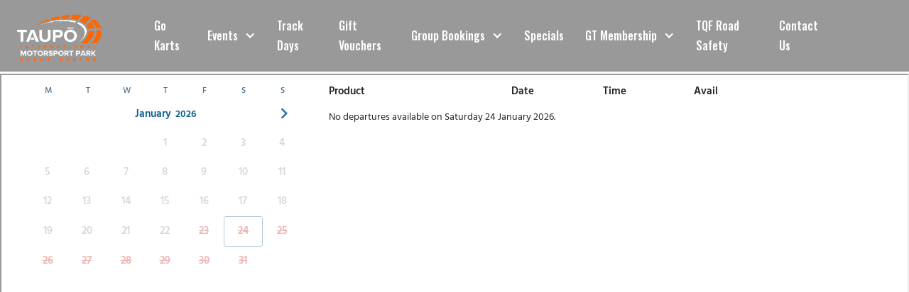

--- FILE ---
content_type: text/html
request_url: https://www.taupomp.co.nz/carts/taupo-auto
body_size: 7988
content:
<!DOCTYPE html><!-- Last Published: Wed Jan 21 2026 18:59:14 GMT+0000 (Coordinated Universal Time) --><html data-wf-domain="www.taupomp.co.nz" data-wf-page="6329565fed5ea273626497e4" data-wf-site="6329565fed5ea27ba66497d0" lang="nz" data-wf-collection="6329565fed5ea26e1a64981c" data-wf-item-slug="taupo-auto"><head><meta charset="utf-8"/><title>Taupo Auto Booking | Taupo Motorsport Park</title><meta content="Please complete your Taupo Auto Experience order here. Choose your preferred date and time and complete your purchase so we can secure your booking." name="description"/><meta content="width=device-width, initial-scale=1" name="viewport"/><meta content="WfRBezNZoTvu0emxe9NbOFrzWbGYNvO-T24IBNLSjAg" name="google-site-verification"/><link href="https://cdn.prod.website-files.com/6329565fed5ea27ba66497d0/css/taupo-motorsport-park.webflow.shared.b48f7b23b.min.css" rel="stylesheet" type="text/css" integrity="sha384-tI97I7zuU5ddF9xKomJwamCCP1jExRMYD31aFbVW+Nb/Urux1F6pncd67sEZIudN" crossorigin="anonymous"/><link href="https://fonts.googleapis.com" rel="preconnect"/><link href="https://fonts.gstatic.com" rel="preconnect" crossorigin="anonymous"/><script src="https://ajax.googleapis.com/ajax/libs/webfont/1.6.26/webfont.js" type="text/javascript"></script><script type="text/javascript">WebFont.load({  google: {    families: ["Lato:100,100italic,300,300italic,400,400italic,700,700italic,900,900italic","Oswald:200,300,400,500,600,700","Maven Pro:regular,500,600,700,800,900","Anton:regular","Alfa Slab One:regular"]  }});</script><script type="text/javascript">!function(o,c){var n=c.documentElement,t=" w-mod-";n.className+=t+"js",("ontouchstart"in o||o.DocumentTouch&&c instanceof DocumentTouch)&&(n.className+=t+"touch")}(window,document);</script><link href="https://cdn.prod.website-files.com/6329565fed5ea27ba66497d0/6329f33680ed2f298822693b_32.svg" rel="shortcut icon" type="image/x-icon"/><link href="https://cdn.prod.website-files.com/6329565fed5ea27ba66497d0/6329f39018cf4373585a080a_256.svg" rel="apple-touch-icon"/><link href="https://www.taupomp.co.nz/carts/taupo-auto" rel="canonical"/><script async="" src="https://www.googletagmanager.com/gtag/js?id=G-GYP37CNMQT"></script><script type="text/javascript">window.dataLayer = window.dataLayer || [];function gtag(){dataLayer.push(arguments);}gtag('set', 'developer_id.dZGVlNj', true);gtag('js', new Date());gtag('config', 'G-GYP37CNMQT');</script><script type="text/javascript">!function(f,b,e,v,n,t,s){if(f.fbq)return;n=f.fbq=function(){n.callMethod?n.callMethod.apply(n,arguments):n.queue.push(arguments)};if(!f._fbq)f._fbq=n;n.push=n;n.loaded=!0;n.version='2.0';n.agent='plwebflow';n.queue=[];t=b.createElement(e);t.async=!0;t.src=v;s=b.getElementsByTagName(e)[0];s.parentNode.insertBefore(t,s)}(window,document,'script','https://connect.facebook.net/en_US/fbevents.js');fbq('init', '490282472960131');fbq('track', 'PageView');</script><!-- Google tag (gtag.js) START --> 

<script async src="https://www.googletagmanager.com/gtag/js?id=G-GYP37CNMQT"></script> 
<script> window.dataLayer = window.dataLayer || []; function gtag(){dataLayer.push(arguments);} gtag('js', new Date()); gtag('config', 'G-GYP37CNMQT'); </script>

<!-- Google tag (gtag.js) END -->

<!-- Google Tag Manager -->
<script>(function(w,d,s,l,i){w[l]=w[l]||[];w[l].push({'gtm.start':
new Date().getTime(),event:'gtm.js'});var f=d.getElementsByTagName(s)[0],
j=d.createElement(s),dl=l!='dataLayer'?'&l='+l:'';j.async=true;j.src=
'https://www.googletagmanager.com/gtm.js?id='+i+dl;f.parentNode.insertBefore(j,f);
})(window,document,'script','dataLayer','GTM-MCSN9SJ');</script>
<!-- End Google Tag Manager --></head><body><div><div class="nav-holder"><div class="w-dyn-list"><div class="empty-state w-dyn-empty"><div>No items found.</div></div></div><div class="banner-wrapper hide"><div><div class="banner-text w-richtext"><h2>What’s a Rich Text element?</h2><p>The rich text element allows you to create and format headings, paragraphs, blockquotes, images, and video all in one place instead of having to add and format them individually. Just double-click and easily create content.</p><h4>Static and dynamic content editing</h4><p>A rich text element can be used with static or dynamic content. For static content, just drop it into any page and begin editing. For dynamic content, add a rich text field to any collection and then connect a rich text element to that field in the settings panel. Voila!</p><h4>How to customize formatting for each rich text</h4><p>Headings, paragraphs, blockquotes, figures, images, and figure captions can all be styled after a class is added to the rich text element using the &quot;When inside of&quot; nested selector system.</p></div></div></div><div data-w-id="501df02e-9e84-8a64-6762-7601d8efd59f" data-animation="default" data-collapse="medium" data-duration="400" data-easing="ease" data-easing2="ease" role="banner" class="navbar-2 rel w-nav"><div class="nav_wrap"><div class="nav-container"><div class="menu-button-2 w-nav-button"><div class="icon-2 w-icon-nav-menu"></div><img src="https://cdn.prod.website-files.com/6329565fed5ea27ba66497d0/6329565fed5ea244d7649b08_cross.svg" loading="lazy" width="28" alt="exit" class="cross"/></div><div class="nav-link-wrapper"><a href="/" class="nav-logo w-nav-brand"><img src="https://cdn.prod.website-files.com/6329565fed5ea27ba66497d0/6329c842d611146c302d6e5a_Logo.png" loading="eager" alt="Taupo International Motorsport Park Logo"/></a><nav role="navigation" class="nav-menu w w-nav-menu"><div class="n_wrap"><div class="nav-links"><a href="/experience/go-karts" class="nav-link">Go Karts</a><div data-hover="true" data-delay="0" class="dropdown-for-desk w-dropdown"><div class="dropdown-toggle-4 w-dropdown-toggle"><div class="icon-4 w-icon-dropdown-toggle"></div><div class="text-block-4"><a href="/events" class="link-2">Events</a></div></div><nav class="dropdown-list-4 wid w-dropdown-list"><a href="#" class="dropdown-link-2 w-dropdown-link">Link 3</a><div class="dropdown-flex padding"><div class="list-drop rem"><a href="/events" class="link_dropdown-2">All Events</a></div><div class="collection-list-wrapper-12 w-dyn-list"><div role="list" class="dropdown-wrapper w-dyn-items"><div role="listitem" class="w-dyn-item"><a href="/events/nzigp-great-lake-taupo-2026" class="dropdown-card w w-inline-block"><div class="dropdown-image-block h"><img src="https://cdn.prod.website-files.com/6329565fed5ea28d336497f3/67ca10052e875873db48c079_401851177_856824613115419_7741052628053200247_n.jpg" loading="lazy" alt="" sizes="(max-width: 479px) 0px, 100vw" srcset="https://cdn.prod.website-files.com/6329565fed5ea28d336497f3/67ca10052e875873db48c079_401851177_856824613115419_7741052628053200247_n-p-500.jpg 500w, https://cdn.prod.website-files.com/6329565fed5ea28d336497f3/67ca10052e875873db48c079_401851177_856824613115419_7741052628053200247_n-p-800.jpg 800w, https://cdn.prod.website-files.com/6329565fed5ea28d336497f3/67ca10052e875873db48c079_401851177_856824613115419_7741052628053200247_n.jpg 1024w" class="dropdown-image"/><div class="event-name ab">NZIGP Great Lake Taupo 2026</div></div></a></div><div role="listitem" class="w-dyn-item"><a href="/events/auto-obsession" class="dropdown-card w w-inline-block"><div class="dropdown-image-block h"><img src="https://cdn.prod.website-files.com/6329565fed5ea28d336497f3/691279065bed3b36318a8417_Website%20-%20Grid.png" loading="lazy" alt="" class="dropdown-image"/><div class="event-name ab">AUTO OBSESSION</div></div></a></div><div role="listitem" class="w-dyn-item"><a href="/events/street-smart-june25" class="dropdown-card w w-inline-block"><div class="dropdown-image-block h"><img src="https://cdn.prod.website-files.com/6329565fed5ea28d336497f3/66cff9a57ab09f8173ce43a6_ssgrid.png" loading="lazy" alt="" class="dropdown-image"/><div class="event-name ab">Street Smart</div></div></a></div><div role="listitem" class="w-dyn-item"><a href="/events/tgrnz-gt86-trophy-series-r4" class="dropdown-card w w-inline-block"><div class="dropdown-image-block h"><img src="https://cdn.prod.website-files.com/6329565fed5ea28d336497f3/68291af34ab9e18eabc4e473_TGRNZ_grid.png" loading="lazy" alt="" class="dropdown-image"/><div class="event-name ab">GT86 Trophy Series Final</div></div></a></div></div></div><div class="collection-list-wrapper-11 w-dyn-list"><div role="list" class="dropdown-wrapper w-dyn-items"><div role="listitem" class="w-dyn-item"><a href="https://www.taupomp.co.nz/events/taupo-auto" class="dropdown-card events w-inline-block"><div class="dropdown-image-block h-links"><img src="https://cdn.prod.website-files.com/6329565fed5ea28d336497f3/64d5996bc8a7bf84ca9b911b_3812x2541.png" loading="lazy" alt="" class="dropdown-image"/><div class="event-name-links">Taupo Auto </div><div class="overlay-bg"></div></div></a></div></div></div></div></nav></div><a href="/events" class="nav-link hide">Events</a><div data-hover="false" data-delay="0" data-w-id="501df02e-9e84-8a64-6762-7601d8efd63d" class="dropdown-for-tabs w-dropdown"><div class="dropdown-toggle-5 w-dropdown-toggle"><div class="text-block-5">Events</div><div class="back-wrapper"><div class="icon-5 w-icon-dropdown-toggle"></div><div class="back">Back</div></div></div><nav class="dropdown-list-5 w-dropdown-list"><div><a href="/events" class="droptitle margin24">Events</a><div class="collection-list-wrapper-13 w-dyn-list"><div role="list" class="w-dyn-items"><div role="listitem" class="w-dyn-item"><a href="https://www.taupomp.co.nz/events/taupo-auto" class="dropdown-link-3 w-dropdown-link">Taupo Auto </a></div></div></div></div></nav></div><a href="/track-days" class="nav-link">Track Days</a><a href="/gift-vouchers" class="nav-link">Gift Vouchers</a><div data-hover="false" data-delay="0" data-w-id="501df02e-9e84-8a64-6762-7601d8efd654" class="dropdown-for-tabs w-dropdown"><div class="dropdown-toggle-5 w-dropdown-toggle"><div class="text-block-5">Group Bookings</div><div class="back-wrapper"><div class="icon-5 w-icon-dropdown-toggle"></div><div class="back">Back</div></div></div><nav class="dropdown-list-5 w-dropdown-list"><div><a href="/group-bookings" class="droptitle margin24">GROUP BOOKINGS</a><div class="w-dyn-list"><div role="list" class="w-dyn-items"><div role="listitem" class="w-dyn-item"><a href="https://www.taupomp.co.nz/group/corporate-packages" class="dropdown-link-3">Conferences &amp; Meetings</a></div><div role="listitem" class="w-dyn-item"><a href="/group/subaru-wrx-experience" class="dropdown-link-3">Subaru WRX Experience</a></div><div role="listitem" class="w-dyn-item"><a href="https://www.taupomp.co.nz/group/winter-drive-experience#/" class="dropdown-link-3">Winter Drive Experience</a></div></div></div></div></nav></div><div data-hover="true" data-delay="0" class="dropdown-for-desk w-dropdown"><div class="dropdown-toggle-4 w-dropdown-toggle"><div class="icon-4 w-icon-dropdown-toggle"></div><div class="text-block-4"><a href="/group-bookings" class="link-2">Group Bookings</a></div></div><nav class="dropdown-list-4 wid w-dropdown-list"><div class="dropdown-flex padding"><div class="collection-list-wrapper-6 w-dyn-list"><div class="w-dyn-empty"><div>No items found.</div></div></div><div class="collection-list-wrapper-4 hide w-dyn-list"><div class="w-dyn-empty"><div>No items found.</div></div></div><div class="collection-list-wrapper-11 w-dyn-list"><div role="list" class="dropdown-wrapper w-dyn-items"><div role="listitem" class="w-dyn-item"><a href="https://www.taupomp.co.nz/group/corporate-packages" class="dropdown-card w-inline-block"><div class="dropdown-image-block h"><img src="https://cdn.prod.website-files.com/6329565fed5ea28d336497f3/633c2eec68ca184f65083940_Group%20Bookings_Conferences%20Tile.png" loading="lazy" alt="" class="dropdown-image"/><div class="event-name ab">Conferences &amp; Meetings</div><div class="overlay-bg"></div></div></a></div><div role="listitem" class="w-dyn-item"><a href="/group/subaru-wrx-experience" class="dropdown-card w-inline-block"><div class="dropdown-image-block h"><img src="https://cdn.prod.website-files.com/6329565fed5ea28d336497f3/67eb01c168d84092bc1eb055_WRX.jpg" loading="lazy" alt="" class="dropdown-image"/><div class="event-name ab">Subaru WRX Experience</div><div class="overlay-bg"></div></div></a></div><div role="listitem" class="w-dyn-item"><a href="https://www.taupomp.co.nz/group/winter-drive-experience#/" class="dropdown-card w-inline-block"><div class="dropdown-image-block h"><img src="https://cdn.prod.website-files.com/6329565fed5ea28d336497f3/67e75f8cc95489722fb5dd58_Winter%20Drive%20Experience%20-%203.jpg" loading="lazy" alt="" class="dropdown-image"/><div class="event-name ab">Winter Drive Experience</div><div class="overlay-bg"></div></div></a></div></div></div></div></nav></div><a href="/specials" class="nav-link">Specials</a><div data-hover="false" data-delay="0" data-w-id="cb6e2663-b9dc-6f90-c2b3-067c9a5f1182" class="dropdown-for-tabs w-dropdown"><div class="dropdown-toggle-5 w-dropdown-toggle"><div class="text-block-5">GT Membership</div><div class="back-wrapper"><div class="icon-5 w-icon-dropdown-toggle"></div><div class="back">Back</div></div></div><nav class="dropdown-list-5 w-dropdown-list"><div><a href="/gt-membership" class="droptitle margin24">GT MEMBERSHIP</a><div class="w-dyn-list"><div role="list" class="w-dyn-items"><div role="listitem" class="w-dyn-item"><a href="https://www.taupomp.co.nz/gt-membership" class="dropdown-link-3">GT Membership</a></div><div role="listitem" class="w-dyn-item"><a href="https://www.taupomp.co.nz/gasoline-alley" class="dropdown-link-3">Gasoline Alley</a></div></div></div></div></nav></div><div data-hover="true" data-delay="0" class="dropdown-for-desk w-dropdown"><div class="dropdown-toggle-4 w-dropdown-toggle"><div class="icon-4 w-icon-dropdown-toggle"></div><div class="text-block-4"><a href="/gt-membership" class="link-2">GT Membership</a></div></div><nav class="dropdown-list-4 wid w-dropdown-list"><a href="#" class="dropdown-link-2 w-dropdown-link">Link 3</a><div class="dropdown-flex padding"><div class="list-drop rem w hide"><a href="/gt-membership" class="link_dropdown">GT Membership</a><a href="/gasoline-alley" class="link_dropdown">Gasoline Alley</a></div><div class="dropdown-wrapper grid rem w"><a href="/gt-membership" class="dropdown-card w-inline-block"><div class="dropdown-image-block h"><img src="https://cdn.prod.website-files.com/6329565fed5ea27ba66497d0/6329565fed5ea2d9da649c88_gt-membership-contact.jpg" loading="lazy" sizes="(max-width: 479px) 0px, 100vw" srcset="https://cdn.prod.website-files.com/6329565fed5ea27ba66497d0/6329565fed5ea2d9da649c88_gt-membership-contact-p-500.jpg 500w, https://cdn.prod.website-files.com/6329565fed5ea27ba66497d0/6329565fed5ea2d9da649c88_gt-membership-contact.jpg 664w" alt="Game Over Taupo Super Car Racing" class="dropdown-image"/><div class="event-name ab">CONFERENCES &amp; MEETINGS</div></div></a><a href="/gasoline-alley" class="dropdown-card w-inline-block"><div class="dropdown-image-block h"><img src="https://cdn.prod.website-files.com/6329565fed5ea27ba66497d0/6368485c06470f5edfc76eca_Gasoline%20Alley%20Outside.jpg" loading="lazy" sizes="(max-width: 479px) 0px, 100vw" srcset="https://cdn.prod.website-files.com/6329565fed5ea27ba66497d0/6368485c06470f5edfc76eca_Gasoline%20Alley%20Outside-p-500.jpg 500w, https://cdn.prod.website-files.com/6329565fed5ea27ba66497d0/6368485c06470f5edfc76eca_Gasoline%20Alley%20Outside-p-800.jpg 800w, https://cdn.prod.website-files.com/6329565fed5ea27ba66497d0/6368485c06470f5edfc76eca_Gasoline%20Alley%20Outside-p-1080.jpg 1080w, https://cdn.prod.website-files.com/6329565fed5ea27ba66497d0/6368485c06470f5edfc76eca_Gasoline%20Alley%20Outside.jpg 1920w" alt="Outside view of Gasoline Alley Garage" class="dropdown-image"/><div class="event-name ab">Group go Karts</div></div></a></div><div class="collection-list-wrapper-11 w-dyn-list"><div role="list" class="dropdown-wrapper w-dyn-items"><div role="listitem" class="w-dyn-item"><a href="https://www.taupomp.co.nz/gt-membership" class="dropdown-card w-inline-block"><div class="dropdown-image-block h"><img src="https://cdn.prod.website-files.com/6329565fed5ea28d336497f3/67eb0412c3a0dce2d11528e6_GT%20Members%20Grid%20image.jpg" loading="lazy" alt="" class="dropdown-image"/><div class="event-name ab">GT Membership</div><div class="overlay-bg"></div></div></a></div><div role="listitem" class="w-dyn-item"><a href="https://www.taupomp.co.nz/gasoline-alley" class="dropdown-card w-inline-block"><div class="dropdown-image-block h"><img src="https://cdn.prod.website-files.com/6329565fed5ea28d336497f3/67eb041d2a0b52eae9b13667_Gas%20Alley%20Grid%20Image.jpg" loading="lazy" alt="" class="dropdown-image"/><div class="event-name ab">Gasoline Alley</div><div class="overlay-bg"></div></div></a></div></div></div></div></nav></div><a href="https://www.tonyquinnfoundation.com/road-safety" target="_blank" class="nav-link">TQF Road Safety</a><a href="/contact-us" class="nav-link">Contact Us</a></div><div class="bottom-wrapper"><a href="/team" class="b_nav-link h">Meet The Team</a><a href="/news" class="b_nav-link">News</a><a href="/specials" class="b_nav-link">Specials</a><a href="/about-us" class="b_nav-link">About us</a><a href="/contact-us" class="b_nav-link con">Contact us</a></div></div></nav></div><a href="#" class="login-link-wrapper hide w-inline-block"><img src="https://cdn.prod.website-files.com/6329565fed5ea27ba66497d0/6329565fed5ea2c54f6499d8_account_circle.svg" loading="lazy" alt=""/></a><div class="div-block-6 hide"><a href="/contact-us" class="nav-link margin">Contact Us</a></div><div class="login"><div class="html-embed-4 thi w-embed"><qr-profile-button profilePage="/user-profile" class="nav-link"/></div></div></div></div></div></div><div class="iframe-section"><div class="iframe-css w-embed"><style>
iframe.ibis-iframe{width:100%; min-height:150vh ; height:100%;}
</style></div><div class="main-container"><div class="iframe-wrapper"><div class="iframe w-embed w-iframe"><iframe id="display_frame" src="https://book.taupomp.co.nz/activity/selection?filter=ProdGroup-AUTO" class="ibis-iframe" scrolling="no"></iframe></div></div></div></div><div class="footer-section"><div class="main-container"><div class="content-wrapper width-1344 margin"><div class="footer-content-wrapper"><a href="#" class="footer-logo-link w-inline-block"><img src="https://cdn.prod.website-files.com/6329565fed5ea27ba66497d0/6329565fed5ea200c9649812_Frame%20369.svg" loading="lazy" alt="queensland raceway" class="footer-logo"/><h4 class="h4-oswald-title footer-logo">TAUPO MOTORSPORT PARK</h4><img src="https://cdn.prod.website-files.com/6329565fed5ea27ba66497d0/6329565fed5ea2f54c649ad5_image%2012.svg" loading="lazy" alt="" class="f_logo-icon"/></a><div class="footer-links-wrapper"><div class="map-wrapper responsive"><div class="map w-widget w-widget-map" data-widget-style="roadmap" data-widget-latlng="" data-enable-scroll="true" role="" title="" data-enable-touch="true" data-widget-zoom="12" data-widget-tooltip=""></div><a href="https://www.google.com/maps/place/Taupo+International+Motorsport+Park+and+Events+Centre/@-38.6619276,176.1444923,17z/data=!3m1!4b1!4m6!3m5!1s0x6d6bf97bad34071d:0xdb2351704deca690!8m2!3d-38.6619276!4d176.1470672!16s%2Fm%2F025y4b5?entry=ttu" class="book-now absolute w-button">get directions</a><img src="https://cdn.prod.website-files.com/6329565fed5ea27ba66497d0/6329cf9fea0060857fc47fd0_image%2065.png" loading="lazy" sizes="(max-width: 957px) 100vw, 957px" srcset="https://cdn.prod.website-files.com/6329565fed5ea27ba66497d0/6329cf9fea0060857fc47fd0_image%2065-p-500.png 500w, https://cdn.prod.website-files.com/6329565fed5ea27ba66497d0/6329cf9fea0060857fc47fd0_image%2065-p-800.png 800w, https://cdn.prod.website-files.com/6329565fed5ea27ba66497d0/6329cf9fea0060857fc47fd0_image%2065.png 957w" alt="" class="map-image"/></div><div class="footer-links-block"><a href="https://www.google.com/maps/place/463+Broadlands+Road,+Taup%C5%8D+3378/@-38.6620882,176.1469931,17z/data=!3m1!4b1!4m5!3m4!1s0x6d6bf96f48c744c3:0x1673055e4f24fa26!8m2!3d-38.6620924!4d176.1491818" target="_blank" class="footer-links-flex w-inline-block"><img src="https://cdn.prod.website-files.com/6329565fed5ea27ba66497d0/6329565fed5ea2fb2f649820_Frame.svg" loading="lazy" alt="location icon" class="link-icon"/><div class="footer-links">463 Broadlands Road, Taupo 3378</div></a><a href="tel:073765033" class="footer-links-flex w-inline-block"><img src="https://cdn.prod.website-files.com/6329565fed5ea27ba66497d0/6329565fed5ea2d096649825_phone.svg" loading="lazy" alt="" class="link-icon"/><div class="footer-links">07 376 5033</div></a><a href="mailto:office@taupomp.co.nz?subject=Website" class="footer-links-flex w-inline-block"><img src="https://cdn.prod.website-files.com/6329565fed5ea27ba66497d0/6329565fed5ea20e88649a79_small.png" loading="lazy" alt="" class="link-icon"/><div class="footer-links">office@taupomp.co.nz</div></a><div class="footer-links-flex"><a href="https://www.instagram.com/taupomotorsportpark/" target="_blank" class="social-icon-link w-inline-block"><img src="https://cdn.prod.website-files.com/6329565fed5ea27ba66497d0/6329565fed5ea26c54649823_instagram.svg" loading="lazy" alt="img" class="link-icon remove-margin"/></a><a href="https://www.facebook.com/taupompnz/" target="_blank" class="social-icon-link w-inline-block"><img src="https://cdn.prod.website-files.com/6329565fed5ea27ba66497d0/6329565fed5ea2011e649814_Fb.svg" loading="lazy" alt="" class="link-icon remove-margin"/></a><a href="https://twitter.com/TaupoMotorsport" target="_blank" class="social-icon-link hide w-inline-block"><img src="https://cdn.prod.website-files.com/6329565fed5ea27ba66497d0/6329565fed5ea23a80649b0b_twitter.png" loading="lazy" sizes="(max-width: 512px) 100vw, 512px" srcset="https://cdn.prod.website-files.com/6329565fed5ea27ba66497d0/6329565fed5ea23a80649b0b_twitter-p-500.png 500w, https://cdn.prod.website-files.com/6329565fed5ea27ba66497d0/6329565fed5ea23a80649b0b_twitter.png 512w" alt="" class="link-icon remove-margin"/></a><a href="https://www.tripadvisor.co.nz/Attraction_Review-g670906-d3431352-Reviews-Hampton_Downs_Motorsport_Park-Te_Kauwhata_Waikato_Region_North_Island.html" target="_blank" class="social-icon-link hide w-inline-block"><img src="https://cdn.prod.website-files.com/6329565fed5ea27ba66497d0/6329565fed5ea2195164981f_ta.svg" loading="lazy" alt="" class="link-icon remove-margin"/></a><a href="https://www.youtube.com/channel/UCuqeyuzIOmZN7QP6McWrMcg" target="_blank" class="social-icon-link hide w-inline-block"><img src="https://cdn.prod.website-files.com/6329565fed5ea27ba66497d0/6329565fed5ea2b424649b0c_youtube-logotype.png" loading="lazy" sizes="(max-width: 512px) 100vw, 512px" srcset="https://cdn.prod.website-files.com/6329565fed5ea27ba66497d0/6329565fed5ea2b424649b0c_youtube-logotype-p-500.png 500w, https://cdn.prod.website-files.com/6329565fed5ea27ba66497d0/6329565fed5ea2b424649b0c_youtube-logotype.png 512w" alt="YouTube Logo" class="link-icon remove-margin"/></a></div><div class="footer-links"><br/><br/>© Copyright 2022 Taupo Motorsport Park</div></div><div id="w-node-_549fb1a8-0677-2baa-0f84-9c242f3b3a39-2f3b3a18" class="footer-links-block width175 hide"><div class="footer-links margin16"><strong>Opening hours:</strong></div><div class="footer-links margin16"><strong>Mon - Fri:</strong><br/>8:30am - 5pm</div><div class="footer-links margin16"><strong>Weekends: </strong><br/>Varying<br/><br/><strong>Go Karts:</strong><br/>Friday, Saturday and Sunday. 10am - 5pm.</div></div><div class="footer-links-block width175"><a href="/about-us" class="footer-links margin16">About Us</a><a href="https://www.taupomp.co.nz/team" class="footer-links margin16">Meet The Team</a><a href="/news" class="footer-links margin16">News</a><a href="/team" class="footer-links margin16 hide-this">Meet The Team</a><div class="w-dyn-list"><div role="list" class="w-dyn-items"><div role="listitem" class="w-dyn-item"><a href="https://www.taupomp.co.nz/info/garaging-compound-rules" class="footer-links f w-inline-block"><div class="footer-links">Compound Rules</div></a></div></div></div><div class="footer-links margin16"><a href="/terms-conditions" rel="nofollow" class="footer-links">T&amp;Cs</a>  /  <a href="/privacy-policy" rel="nofollow" class="footer-links">Privacy Policy</a></div></div><div id="w-node-_549fb1a8-0677-2baa-0f84-9c242f3b3a4b-2f3b3a18" class="footer-links-block width175 hide"><a href="https://www.highlands.co.nz/" target="_blank" class="footer-links margin16">Highlands</a><a href="https://www.hamptondowns.com/" target="_blank" class="footer-links margin16">Hampton Downs</a><a href="https://www.gameoverauckland.co.nz/" target="_blank" class="footer-links margin16">Game Over Auckland</a><a href="https://www.gameoverqueenstown.co.nz/" target="_blank" class="footer-links margin16">Game Over Queenstown</a><a href="https://www.gameoverchristchurch.co.nz/" target="_blank" class="footer-links margin16">Game Over Christchurch</a><a href="https://www.hamptondownsacademy.com/" target="_blank" class="footer-links margin16">HD NZ Racing Academy</a><a href="https://www.tonyquinnfoundation.com/" target="_blank" class="footer-links margin16">Tony Quinn Foundation</a></div><div class="map-link"><div class="map-wrapper"><div class="map w-widget w-widget-map" data-widget-style="roadmap" data-widget-latlng="" data-enable-scroll="true" role="" title="" data-enable-touch="true" data-widget-zoom="12" data-widget-tooltip=""></div><a href="https://www.google.com/maps/place/Taupo+International+Motorsport+Park+and+Events+Centre/@-38.6619276,176.1444923,17z/data=!3m1!4b1!4m6!3m5!1s0x6d6bf97bad34071d:0xdb2351704deca690!8m2!3d-38.6619276!4d176.1470672!16s%2Fm%2F025y4b5?entry=ttu" target="_blank" class="book-now absolute w-button">Get directions</a><img src="https://cdn.prod.website-files.com/6329565fed5ea27ba66497d0/6329cf9fea0060857fc47fd0_image%2065.png" loading="lazy" sizes="(max-width: 957px) 100vw, 957px" srcset="https://cdn.prod.website-files.com/6329565fed5ea27ba66497d0/6329cf9fea0060857fc47fd0_image%2065-p-500.png 500w, https://cdn.prod.website-files.com/6329565fed5ea27ba66497d0/6329cf9fea0060857fc47fd0_image%2065-p-800.png 800w, https://cdn.prod.website-files.com/6329565fed5ea27ba66497d0/6329cf9fea0060857fc47fd0_image%2065.png 957w" alt="" class="map-image"/></div><div class="m_logo hide"><a href="#" class="m_logo-link m16 w-inline-block"><img src="https://cdn.prod.website-files.com/6329565fed5ea27ba66497d0/6329565fed5ea28e22649c3a_image%2054.png" loading="lazy" alt=""/></a><a href="#" class="m_logo-link w w-inline-block"><img src="https://cdn.prod.website-files.com/6329565fed5ea27ba66497d0/6329565fed5ea2bc46649c3b_image%2012.png" loading="lazy" alt=""/></a></div></div></div></div></div></div></div></div><script src="https://d3e54v103j8qbb.cloudfront.net/js/jquery-3.5.1.min.dc5e7f18c8.js?site=6329565fed5ea27ba66497d0" type="text/javascript" integrity="sha256-9/aliU8dGd2tb6OSsuzixeV4y/faTqgFtohetphbbj0=" crossorigin="anonymous"></script><script src="https://cdn.prod.website-files.com/6329565fed5ea27ba66497d0/js/webflow.schunk.36b8fb49256177c8.js" type="text/javascript" integrity="sha384-4abIlA5/v7XaW1HMXKBgnUuhnjBYJ/Z9C1OSg4OhmVw9O3QeHJ/qJqFBERCDPv7G" crossorigin="anonymous"></script><script src="https://cdn.prod.website-files.com/6329565fed5ea27ba66497d0/js/webflow.c0d1edb1.40a47e8d80cea4e9.js" type="text/javascript" integrity="sha384-ogPCqGHPQSNAewLWKG+P8r0mYu/Vr//yoDlXtAORQybsx2VgruvvV+juwDGecwc7" crossorigin="anonymous"></script><script type="module" src="https://cal.loon.jm1.au/cms-qld-raceway.min.js" defer></script>
<!-- Start of HubSpot Embed Code -->
<script type="text/javascript" id="hs-script-loader" async defer src="//js.hs-scripts.com/21032712.js"></script>
<!-- End of HubSpot Embed Code -->

<script type="text/javascript">
(()=>{
  // automatically track all anchor click events:
  // also track all elements that have this class
  const trackClassName = "ga-event";
  // page context class detection (change if needed):
  const topNavLinkClass = "nav-link";
  const footerLinkClass = "footer-link";
  const buttonClass = "w-button";

  const trackClickEvent = function () {
    const eventCategory = this.getAttribute("data-event-category") || this.classList.contains(topNavLinkClass) ? "topnav" : this.classList.contains(footerLinkClass) ? "footer" : "";
    const eventAction = this.getAttribute("data-event-action") || this.classList.contains(buttonClass) ? "button click" : "click";
    const eventLabel = this.getAttribute("data-event-label") || this.href;
    const eventValue = this.getAttribute("data-event-value");
    if("gtag" in window) {
      gtag('event', eventAction, {'event_category' : eventCategory, 'event_label' : eventLabel, 'value' : eventValue});
    }
  };

  // Find all anchor tags
  let elementsToTrack = document.getElementsByTagName("a");
  if (trackClassName) {
    elementsToTrack = [...new Set([...elementsToTrack, ...document.getElementsByClassName(trackClassName)])];
  }
  // Add an event listener to each of the elements you found
  elementsToTrack.forEach((el) => {
    el.addEventListener('click', trackClickEvent);
  });
})();
</script>

<script>
var Webflow = Webflow || [];
Webflow.push(function () {
  var tabName = getParam('tab');
  if (!tabName) return;

  $('.' + tabName).triggerHandler('click');

  function getParam(name) {
    name = name.replace(/[\[]/, "\\[").replace(/[\]]/, "\\]");
    var regex = new RegExp("[\\?&]" + name + "=([^&#]*)"),
      results = regex.exec(location.search);
    return results == null ? "" : decodeURIComponent(results[1].replace(/\+/g, " "));
  }
});
</script><script src="https://cdnjs.cloudflare.com/ajax/libs/iframe-resizer/3.6.1/iframeResizer.min.js" type="text/javascript"></script>
 
 <script type="application/javascript">
 
 jQuery('#display_frame').iFrameResize({log:true, checkOrigin: false}); 
jQuery(function(){
  jQuery('.ibis-iframe').load(function(){
  
    //Iframe resize on iframe load
 iFrameResize({  checkOrigin: false });  
    console.log("test");
  
  });
});
</script></body></html>

--- FILE ---
content_type: text/html; charset=utf-8
request_url: https://book.taupomp.co.nz/activity/selection?workingDate=2026-01-24&filter=ProdGroup-AUTO
body_size: 19526
content:


	<!--URL Host name: book.taupomp.co.nz -->
	<!--Version: 25.6.0.47 -->
    <!--Target: taupomp -->
	<!--Branding: taupomp -->
	<!--Url: https://nxserver.ibisres.com:443/ -->
	<!--WebConfigName: Live -->
	<!--HideGTM: False -->

<!DOCTYPE html>
<html lang="en" class="ibis-ecomm">
<head>
	<meta http-equiv="X-UA-Compatible" content="IE=edge">
		<meta name="robots" content="noindex, nofollow">
	<script src="https://cdnjs.cloudflare.com/ajax/libs/jquery/3.7.1/jquery.min.js" integrity="sha512-v2CJ7UaYy4JwqLDIrZUI/4hqeoQieOmAZNXBeQyjo21dadnwR+8ZaIJVT8EE2iyI61OV8e6M8PP2/4hpQINQ/g==" crossorigin="anonymous" referrerpolicy="no-referrer"></script>
	<script src="https://cdnjs.cloudflare.com/ajax/libs/js-cookie/3.0.5/js.cookie.min.js" integrity="sha512-nlp9/l96/EpjYBx7EP7pGASVXNe80hGhYAUrjeXnu/fyF5Py0/RXav4BBNs7n5Hx1WFhOEOWSAVjGeC3oKxDVQ==" crossorigin="anonymous" referrerpolicy="no-referrer"></script>
	<title class="notranslate">taupomp | Activities</title>
	<meta charset="utf-8">
	<meta name="viewport" content="width=device-width, initial-scale=1.0, user-scalable=0">
	<link rel="icon" type="image/png" href='https://resources.ibisnz.com/taupomp/favicon.png'>
	<script src="https://cdnjs.cloudflare.com/ajax/libs/bootstrap/5.3.0/js/bootstrap.min.js" integrity="sha512-3dZ9wIrMMij8rOH7X3kLfXAzwtcHpuYpEgQg1OA4QAob1e81H8ntUQmQm3pBudqIoySO5j0tHN4ENzA6+n2r4w==" crossorigin="anonymous" referrerpolicy="no-referrer"></script>
	<script src="https://cdnjs.cloudflare.com/ajax/libs/moment.js/2.29.4/moment.min.js" crossorigin="anonymous" referrerpolicy="no-referrer"></script>
	<script src="https://cdnjs.cloudflare.com/ajax/libs/bootstrap-datetimepicker/4.17.47/js/bootstrap-datetimepicker.min.js" integrity="sha512-GDey37RZAxFkpFeJorEUwNoIbkTwsyC736KNSYucu1WJWFK9qTdzYub8ATxktr6Dwke7nbFaioypzbDOQykoRg==" crossorigin="anonymous" referrerpolicy="no-referrer"></script>
	<script src="https://cdnjs.cloudflare.com/ajax/libs/select2/4.0.13/js/select2.min.js" integrity="sha512-2ImtlRlf2VVmiGZsjm9bEyhjGW4dU7B6TNwh/hx/iSByxNENtj3WVE6o/9Lj4TJeVXPi4bnOIMXFIJJAeufa0A==" crossorigin="anonymous" referrerpolicy="no-referrer"></script>
	
	<script src="https://cdnjs.cloudflare.com/ajax/libs/sweetalert2/11.23.0/sweetalert2.min.js" integrity="sha512-pnPZhx5S+z5FSVwy62gcyG2Mun8h6R+PG01MidzU+NGF06/ytcm2r6+AaWMBXAnDHsdHWtsxS0dH8FBKA84FlQ==" crossorigin="anonymous" referrerpolicy="no-referrer"></script>

	<script src="https://cdnjs.cloudflare.com/ajax/libs/mobile-detect/1.4.5/mobile-detect.min.js" integrity="sha512-1vJtouuOb2tPm+Jh7EnT2VeiCoWv0d7UQ8SGl/2CoOU+bkxhxSX4gDjmdjmbX4OjbsbCBN+Gytj4RGrjV3BLkQ==" crossorigin="anonymous" referrerpolicy="no-referrer"></script>
	<script src="/scripts/parsley-setting.js"></script>
	<script src="https://cdnjs.cloudflare.com/ajax/libs/parsley.js/2.9.2/parsley.min.js" integrity="sha512-eyHL1atYNycXNXZMDndxrDhNAegH2BDWt1TmkXJPoGf1WLlNYt08CSjkqF5lnCRmdm3IrkHid8s2jOUY4NIZVQ==" crossorigin="anonymous" referrerpolicy="no-referrer"></script>
	<script src="https://cdnjs.cloudflare.com/ajax/libs/iframe-resizer/3.6.1/iframeResizer.contentWindow.min.js" integrity="sha512-iHxbOrJvR7KiHZ6AqH0t2cDXbmRy9+rbrX1Yuaokmw9v8SWluCabd+7GII3yUfnyKd23IH8eDnjsRZWA0DuYhg==" crossorigin="anonymous" referrerpolicy="no-referrer"></script>

	<script src="/scripts/scripts.js?version=25.6.0.47" type="text/javascript"></script>
	<link href="https://cdnjs.cloudflare.com/ajax/libs/bootstrap/5.3.0/css/bootstrap.min.css" id="css-bootstrap" rel="stylesheet" integrity="sha512-t4GWSVZO1eC8BM339Xd7Uphw5s17a86tIZIj8qRxhnKub6WoyhnrxeCIMeAqBPgdZGlCcG2PrZjMc+Wr78+5Xg==" crossorigin="anonymous" referrerpolicy="no-referrer">
	<link href="https://cdnjs.cloudflare.com/ajax/libs/select2/4.0.13/css/select2.min.css" id="css-select2" rel="stylesheet" integrity="sha512-nMNlpuaDPrqlEls3IX/Q56H36qvBASwb3ipuo3MxeWbsQB1881ox0cRv7UPTgBlriqoynt35KjEwgGUeUXIPnw==" crossorigin="anonymous" referrerpolicy="no-referrer">
	<link href="https://cdnjs.cloudflare.com/ajax/libs/bootstrap-datetimepicker/4.17.47/css/bootstrap-datetimepicker.min.css" id="css-bootstrap-datetimepicker" rel="stylesheet" integrity="sha512-aEe/ZxePawj0+G2R+AaIxgrQuKT68I28qh+wgLrcAJOz3rxCP+TwrK5SPN+E5I+1IQjNtcfvb96HDagwrKRdBw==" crossorigin="anonymous" referrerpolicy="no-referrer">
	<link href="https://cdnjs.cloudflare.com/ajax/libs/sweetalert2/11.23.0/sweetalert2.min.css" id="css-select2" rel="stylesheet" integrity="sha512-Ivy7sPrd6LPp20adiK3al16GBelPtqswhJnyXuha3kGtmQ1G2qWpjuipfVDaZUwH26b3RDe8x707asEpvxl7iA==" crossorigin="anonymous" referrerpolicy="no-referrer" />

    <script src="https://cdnjs.cloudflare.com/ajax/libs/microsoft-signalr/8.0.0/signalr.min.js"></script>

	<link href="/content/NxMaster.css?version=25.6.0.47" id="css-nxmaster" rel="stylesheet" type="text/css">
	<link href="/content/FitWeb.min.css?version=25.6.0.47" id="css-fitweb" rel="stylesheet" type="text/css" media="screen">
	<link href="/content/FitWebPrint.css?version=25.6.0.47" id="css-fitweb-print" rel="stylesheet" type="text/css" media="print">

	<script src="https://resources.ibisnz.com/taupomp/script.js?version=25.6.0.47" type="text/javascript"></script>
	<link href="https://resources.ibisnz.com/taupomp/style.css?version=25.6.0.47" rel="stylesheet" type="text/css" media="screen">

	



	<script>
        (function(w,d,s,l,i){w[l]=w[l]||[];w[l].push({'gtm.start':
        new Date().getTime(),event:'gtm.js'});var f=d.getElementsByTagName(s)[0],
        j=d.createElement(s),dl=l!='dataLayer'?'&l='+l:'';j.async=true;j.src=
        'https://www.googletagmanager.com/gtm.js?id='+i+dl;f.parentNode.insertBefore(j,f);
		})(window, document, 'script', 'dataLayer', 'GTM-MCSN9SJ');
	</script>
	<script>
        (function(w,d,s,l,i){w[l]=w[l]||[];w[l].push({'gtm.start':
        new Date().getTime(),event:'gtm.js'});var f=d.getElementsByTagName(s)[0],
        j=d.createElement(s),dl=l!='dataLayer'?'&l='+l:'';j.async=true;j.src=
        'https://www.googletagmanager.com/gtm.js?id='+i+dl;f.parentNode.insertBefore(j,f);
        })(window,document,'script','dataLayer','GTM-KX3FWB8');
	</script>
</head>


<body class="big-background hd page-activity taupomp  bs5" data-gtm-id="GTM-MCSN9SJ" data-iframe="True" data-version="25.6.0.47">
	<noscript>
		<iframe src="https://www.googletagmanager.com/ns.html?id=GTM-MCSN9SJ" height="0" width="0" style="display:none;visibility:hidden"></iframe>
	</noscript>
	<noscript>
		<iframe src="https://www.googletagmanager.com/ns.html?id=GTM-KX3FWB8" height="0" width="0" style="display:none;visibility:hidden"></iframe>
	</noscript>


	<div id="banner">
		<div class="fit5-nav">
			<div id="brand"><a href=""><div></div></a></div>
				<ul id="nav-main">
						<li id="nav-activity" class=""><a href="/activity">Activities</a></li>
						<li id="nav-event" class=""><a href="/event">Event Tickets</a></li>
						<li id="nav-giftvoucher" class=""><a href="/giftvoucher">Gift Vouchers</a></li>
				</ul>
				<div class="hidden" id="fit5-cart-widget"></div>
		</div>
	</div>
	<div id="fit5-nav-hamburger">
		<span></span>
		<span></span>
		<span></span>
		<span></span>
		<span></span>
		<span></span>
	</div>

	<div id="container">
		<div class="container-fluid">
			<noscript>
				<p>This website requires JavaScript to be fully operational</p>
				<p>Please turn JavaScript on</p>
			</noscript>


			<div class="fit-result-message-wrapper"></div>

			

<form name="frm-departures" class="row ibis-ecomm-order-form" id="frm-departures" action="" method="get">
    <input type="hidden" name="BusinessUnitFilter" value="0">



    <div class="col-md-4 col-sm-12 col-xs-12 col-xxs-12 col-xxxs-12 departures-selector">
        <div id="date-selection-calendar" class="ibis-departure-calendar method-set-workingDate" data-function="available-days">
            <div class="left-arrow glyphicon glyphicon-chevron-left"></div>
            <div class="right-arrow enabled glyphicon glyphicon-chevron-right"></div>

            <div class="month-container clearfix no-scroll">
                <div class="date-headings-container">
                    <div class="calendar-row clearfix headings">
                        <div>
                            <div class="col-1 col">M</div>
                            <div class="col-2 col">T</div>
                            <div class="col-3 col">W</div>
                            <div class="col-4 col">T</div>
                            <div class="col-5 col">F</div>
                            <div class="col-6 col">S</div>
                            <div class="col-7 col">S</div>
                        </div>
                    </div>
                </div>

                <div class="month-items">
                        <div class="month-item active" data-index="0" data-height-small="" data-height-large=""></div>
                        <div class="month-item " data-index="1" data-height-small="" data-height-large=""></div>
                        <div class="month-item " data-index="2" data-height-small="" data-height-large=""></div>
                        <div class="month-item " data-index="3" data-height-small="" data-height-large=""></div>
                        <div class="month-item " data-index="4" data-height-small="" data-height-large=""></div>
                        <div class="month-item " data-index="5" data-height-small="" data-height-large=""></div>
                        <div class="month-item " data-index="6" data-height-small="" data-height-large=""></div>
                        <div class="month-item " data-index="7" data-height-small="" data-height-large=""></div>
                        <div class="month-item " data-index="8" data-height-small="" data-height-large=""></div>
                        <div class="month-item " data-index="9" data-height-small="" data-height-large=""></div>
                        <div class="month-item " data-index="10" data-height-small="" data-height-large=""></div>
                        <div class="month-item " data-index="11" data-height-small="" data-height-large=""></div>
                </div>
            </div>
        </div>
        <input id="WorkingDate" name="WorkingDate" type="hidden" class="form-control valid method-workingDate" placeholder="Date" value="24 Jan 2026" autocomplete="off">


        <div class="form-group departures-selector-product ">
            <label for="ProductCode" class="col-sm-5 col-xs-12 row ">Product</label>
            <div class="col-sm-7 col-xs-12 input-group">
                <select class="form-control input-group valid method-productSelection" name="filter" id="filter">
                    <option value="">---   ALL   ---</option>
<option value="ProdGroup-CAMPING" data-extra1="group">Camping</option>
<option value="ProdGroup-D1NZ" data-extra1="group">D1NZ Test Day</option>
<option value="ProdGroup-PrivateRBT" data-extra1="group">Dave Sharp Race Bike Test Day</option>
<option value="ProdGroup-DCTS" data-extra1="group">Drift Car Test Day</option>
<option value="ProdGroup-EXPERIENCE" data-extra1="group">Experiences</option>
<option value="ProdGroup-GARAGES" data-extra1="group">Garage Hire</option>
<option value="ProdGroup-GOKARTS" data-extra1="group">Go Karts</option>
<option value="ProdGroup-GOKART1" data-extra1="group">Go Karts 1 race</option>
<option value="ProdGroup-GOKART2" data-extra1="group">Go Karts 2</option>
<option value="ProdGroup-GOKART3" data-extra1="group">Go Karts 3</option>
<option value="ProdGroup-MNZRound6" data-extra1="group">MNZ Round 6 National Championship – Race Bike Test</option>
<option value="ProdGroup-RBTD" data-extra1="group">Race Bike Test Day</option>
<option value="ProdGroup-RBTEST" data-extra1="group">Race Bike Test Day - SUZ</option>
<option value="ProdGroup-RCTD" data-extra1="group">Race Car Test Day</option>
<option value="ProdGroup-RCTDACC" data-extra1="group">Race Car Test Day - Auckland Car Club</option>
<option value="ProdGroup-RCTDHISTOR" data-extra1="group">Race Car Test Day - Historic GP</option>
<option value="ProdGroup-RCBTD" data-extra1="group">Race Car/Bike Test Day</option>
<option value="ProdGroup-AUTO" selected data-extra1="group">Taupo Auto</option>
<option value="ProdGroup-DRIFT" data-extra1="group">Taupo Drift</option>
<option value="ProdGroup-MOTO" data-extra1="group">Taupo Moto</option>
<option value="" disabled>--- Products ---</option>
<option value="CAMP1" data-extra1="Activity">1 Night Camping</option>
<option value="CAMP2" data-extra1="Activity">2 Nights Camping</option>
<option value="D1NZTD" data-extra1="Activity">D1NZ Test Day</option>
<option value="D1NZGAR" data-extra1="Activity">D1NZ Test Day Garage Hire only</option>
<option value="DCTD" data-extra1="Activity">Drift Car Test Day</option>
<option value="GarageHire" data-extra1="Activity">Garage Hire</option>
<option value="GOKARTS" data-extra1="Activity">Go Karts - 1 Race</option>
<option value="GOKARTS2" data-extra1="Activity">Go Karts - 2 Races</option>
<option value="GOKARTS3" data-extra1="Activity">Go Karts - 3 Races</option>
<option value="GTINTROTD" data-extra1="Activity">GT Members Introductory Track Day</option>
<option value="SAFETYCAR" data-extra1="Activity">High Speed Lexus Safety Car</option>
<option value="CAMPING" data-extra1="Activity">Large Event Camping</option>
<option value="MNZRound6B" data-extra1="Activity">MNZ Round 6 National Championship – Race Bike Test Day</option>
<option value="MotoGarage" data-extra1="Activity">Moto Garage Only</option>
<option value="RBTDMM" data-extra1="Activity">MotoMania RBTD</option>
<option value="NIERDC" data-extra1="Activity">NIERDC Test Day</option>
<option value="RCTD" data-extra1="Activity">NZIGP Tasman Revival Race Car Test Day 2026</option>
<option value="DSRBTD" data-extra1="Activity">Private Race Bike Test Day</option>
<option value="RBTEST" data-extra1="Activity">Race Bike Test Day</option>
<option value="RBTD" data-extra1="Activity">Race Bike Test Day</option>
<option value="RBTD2" data-extra1="Activity">Race Bike Test Day</option>
<option value="RCTD2" data-extra1="Activity">Race Car Test Day</option>
<option value="RCTDACC" data-extra1="Activity">Race Car Test Day - Auckland Car Club</option>
<option value="RCTDHISTOR" data-extra1="Activity">Race Car Test Day - Historic GP</option>
<option value="RCBTD" data-extra1="Activity">Race Car/Bike Test Day</option>
<option value="FASTDASH" data-extra1="Activity">Supercar Fast Dash</option>
<option value="TMAUTOCLUB" data-extra1="Activity">Taupo Auto - 2 Groups</option>
<option value="TMAUTONC" data-extra1="Activity">Taupo Auto National Circuit</option>
<option value="TAUPODRIFT" data-extra1="Activity">Taupo Drift</option>
<option value="TMMOTOIC" data-extra1="Activity">Taupo Moto International Circuit</option>
<option value="TMMOTONC" data-extra1="Activity">Taupo Moto National Circuit</option>
<option value="TDTRAINING" data-extra1="Activity">Track Day Introductory Driver Training</option>
<option value="WEGARAGE" data-extra1="Activity">Weekend Garage Hire</option>
<option value="GARAGEWESS" data-extra1="Activity">Weekend Garage Hire</option>
<option value="WEGARAGEFS" data-extra1="Activity">Weekend Garage Hire</option>

                </select>
            </div>
        </div>

    </div>

    <div class="col-md-8 col-sm-12 col-xs-12 col-xxs-12 col-xxxs-12 departures-partial" id="Partial_Selection">
        

<table class="table booking-table ibis-ecomm-departures-details-partial">
    <thead>
        <tr class="hidden-xs hidden-xxs hidden-xxxs">
            <td class="col-xs-4 departure-head-product">Product</td>
            <td class="col-xs-2 departure-head-date">Date</td>
            <td class="col-xs-2 departure-head-time">Time</td>
            <td class="col-xs-1 departure-head-available">Avail</td>
            <td class="col-xs-3 departure-head-save"></td>
        </tr>
        <tr class="hidden-lg hidden-md hidden-sm">
            <td class="col-xs-12 departure-head-product-mobile" colspan="5">Product (Date/Time)</td>
        </tr>
    </thead>
    <tbody>

            <tr>
                <td colspan="4" class="departure-body-no-avail">
                    No departures available on  Saturday 24 January 2026.
                </td>
            </tr>
    </tbody>
</table>


    </div>
</form>

<script>
	$(function () {
		Activity.PopulateYearCalendar();
        Activity.Selection();
    })
</script>
		</div>

	</div>

	<div class="ibis-ecomm-footer" id="container-footer">
		<div class="footer">
			<div class="footer-ibis ">
				<div class="footer1">
					<a href="https://ibis.co.nz/" target="_blank">
						<img id="ibis-logo" src="/content/shared/footer-logo-ibis.jpg">
						<p class="ibis-ecomm-footer-note">Tourism management system for an activity operator by IBIS Technology</p>
					</a>
				</div>
				<div class="footer2">
					<a href="https://ibis.co.nz/" target="_blank"><img id="ibis-logo" src="/content/shared/footer-ibis-technology.png" alt="Tourism management system - IBIS Technology"></a>
				</div>
				<div class="footer3">
					<a href="https://ibis.co.nz/" target="_blank"><img id="ibis-logo" src="/content/shared/footer-powered-by-ibis.png" alt="Tourism management system - IBIS Technology"></a>
				</div>
			</div>
		</div>
	</div>


	
        <script>
            function NotifyAnalyticsCompleted($ids) {
                $.ajax({
                    type: "post",
                    url: "/cart/Method_NotifyAnalyticsCompleted/" + $ids,
                    success: function (response) {
                        ibisConsoleLog("Method_NotifyAnalyticsCompleted", 'log');
                        ibisConsoleLog(response, 'log');
                    },
                    error: function (jXHR, textStatus, errorThrown) {
                        console.error("JSON load error: Appointment AddEdit");
                        console.log(jXHR);
                    }
                });
            }

            function NotifyGA4ItemsPushOK(eventType) {

                let callurl = "/cart/Method_GA4ItemsPushOK?eventType=" + eventType;
                            
                $.ajax({
                    type: "post",
                    url: callurl,
                    success: function (response) {
                        ibisConsoleLog("Method_GA4ItemsPushOK", 'log');
                        ibisConsoleLog(response, 'log');
                    },
                    error: function (jXHR, textStatus, errorThrown) {
                    console.error("Error calling Method_GA4ItemsPush");
                        console.log(jXHR);
                    }
                });
            }

            function NotifyGA4ItemsPushFail(errorMessage) {
                callurl = "/cart/Method_GA4ItemsPushFailed?errorMessage=" + errorMessage;

                $.ajax({
                    type: "post",
                    url: callurl,
                    success: function (response) {
                        ibisConsoleLog("Method_GA4ItemsPushFailed", 'log');
                        ibisConsoleLog(response, 'log');
                    },
                    error: function (jXHR, textStatus, errorThrown) {
                        console.error("Error calling Method_GA4ItemsPush");
                        console.log(jXHR);
                    }
                });
            }
        </script>


	
</body>
</html>

--- FILE ---
content_type: text/css
request_url: https://cdn.prod.website-files.com/6329565fed5ea27ba66497d0/css/taupo-motorsport-park.webflow.shared.b48f7b23b.min.css
body_size: 42942
content:
html{-webkit-text-size-adjust:100%;-ms-text-size-adjust:100%;font-family:sans-serif}body{margin:0}article,aside,details,figcaption,figure,footer,header,hgroup,main,menu,nav,section,summary{display:block}audio,canvas,progress,video{vertical-align:baseline;display:inline-block}audio:not([controls]){height:0;display:none}[hidden],template{display:none}a{background-color:#0000}a:active,a:hover{outline:0}abbr[title]{border-bottom:1px dotted}b,strong{font-weight:700}dfn{font-style:italic}h1{margin:.67em 0;font-size:2em}mark{color:#000;background:#ff0}small{font-size:80%}sub,sup{vertical-align:baseline;font-size:75%;line-height:0;position:relative}sup{top:-.5em}sub{bottom:-.25em}img{border:0}svg:not(:root){overflow:hidden}hr{box-sizing:content-box;height:0}pre{overflow:auto}code,kbd,pre,samp{font-family:monospace;font-size:1em}button,input,optgroup,select,textarea{color:inherit;font:inherit;margin:0}button{overflow:visible}button,select{text-transform:none}button,html input[type=button],input[type=reset]{-webkit-appearance:button;cursor:pointer}button[disabled],html input[disabled]{cursor:default}button::-moz-focus-inner,input::-moz-focus-inner{border:0;padding:0}input{line-height:normal}input[type=checkbox],input[type=radio]{box-sizing:border-box;padding:0}input[type=number]::-webkit-inner-spin-button,input[type=number]::-webkit-outer-spin-button{height:auto}input[type=search]{-webkit-appearance:none}input[type=search]::-webkit-search-cancel-button,input[type=search]::-webkit-search-decoration{-webkit-appearance:none}legend{border:0;padding:0}textarea{overflow:auto}optgroup{font-weight:700}table{border-collapse:collapse;border-spacing:0}td,th{padding:0}@font-face{font-family:webflow-icons;src:url([data-uri])format("truetype");font-weight:400;font-style:normal}[class^=w-icon-],[class*=\ w-icon-]{speak:none;font-variant:normal;text-transform:none;-webkit-font-smoothing:antialiased;-moz-osx-font-smoothing:grayscale;font-style:normal;font-weight:400;line-height:1;font-family:webflow-icons!important}.w-icon-slider-right:before{content:""}.w-icon-slider-left:before{content:""}.w-icon-nav-menu:before{content:""}.w-icon-arrow-down:before,.w-icon-dropdown-toggle:before{content:""}.w-icon-file-upload-remove:before{content:""}.w-icon-file-upload-icon:before{content:""}*{box-sizing:border-box}html{height:100%}body{color:#333;background-color:#fff;min-height:100%;margin:0;font-family:Arial,sans-serif;font-size:14px;line-height:20px}img{vertical-align:middle;max-width:100%;display:inline-block}html.w-mod-touch *{background-attachment:scroll!important}.w-block{display:block}.w-inline-block{max-width:100%;display:inline-block}.w-clearfix:before,.w-clearfix:after{content:" ";grid-area:1/1/2/2;display:table}.w-clearfix:after{clear:both}.w-hidden{display:none}.w-button{color:#fff;line-height:inherit;cursor:pointer;background-color:#3898ec;border:0;border-radius:0;padding:9px 15px;text-decoration:none;display:inline-block}input.w-button{-webkit-appearance:button}html[data-w-dynpage] [data-w-cloak]{color:#0000!important}.w-code-block{margin:unset}pre.w-code-block code{all:inherit}.w-optimization{display:contents}.w-webflow-badge,.w-webflow-badge>img{box-sizing:unset;width:unset;height:unset;max-height:unset;max-width:unset;min-height:unset;min-width:unset;margin:unset;padding:unset;float:unset;clear:unset;border:unset;border-radius:unset;background:unset;background-image:unset;background-position:unset;background-size:unset;background-repeat:unset;background-origin:unset;background-clip:unset;background-attachment:unset;background-color:unset;box-shadow:unset;transform:unset;direction:unset;font-family:unset;font-weight:unset;color:unset;font-size:unset;line-height:unset;font-style:unset;font-variant:unset;text-align:unset;letter-spacing:unset;-webkit-text-decoration:unset;text-decoration:unset;text-indent:unset;text-transform:unset;list-style-type:unset;text-shadow:unset;vertical-align:unset;cursor:unset;white-space:unset;word-break:unset;word-spacing:unset;word-wrap:unset;transition:unset}.w-webflow-badge{white-space:nowrap;cursor:pointer;box-shadow:0 0 0 1px #0000001a,0 1px 3px #0000001a;visibility:visible!important;opacity:1!important;z-index:2147483647!important;color:#aaadb0!important;overflow:unset!important;background-color:#fff!important;border-radius:3px!important;width:auto!important;height:auto!important;margin:0!important;padding:6px!important;font-size:12px!important;line-height:14px!important;text-decoration:none!important;display:inline-block!important;position:fixed!important;inset:auto 12px 12px auto!important;transform:none!important}.w-webflow-badge>img{position:unset;visibility:unset!important;opacity:1!important;vertical-align:middle!important;display:inline-block!important}h1,h2,h3,h4,h5,h6{margin-bottom:10px;font-weight:700}h1{margin-top:20px;font-size:38px;line-height:44px}h2{margin-top:20px;font-size:32px;line-height:36px}h3{margin-top:20px;font-size:24px;line-height:30px}h4{margin-top:10px;font-size:18px;line-height:24px}h5{margin-top:10px;font-size:14px;line-height:20px}h6{margin-top:10px;font-size:12px;line-height:18px}p{margin-top:0;margin-bottom:10px}blockquote{border-left:5px solid #e2e2e2;margin:0 0 10px;padding:10px 20px;font-size:18px;line-height:22px}figure{margin:0 0 10px}figcaption{text-align:center;margin-top:5px}ul,ol{margin-top:0;margin-bottom:10px;padding-left:40px}.w-list-unstyled{padding-left:0;list-style:none}.w-embed:before,.w-embed:after{content:" ";grid-area:1/1/2/2;display:table}.w-embed:after{clear:both}.w-video{width:100%;padding:0;position:relative}.w-video iframe,.w-video object,.w-video embed{border:none;width:100%;height:100%;position:absolute;top:0;left:0}fieldset{border:0;margin:0;padding:0}button,[type=button],[type=reset]{cursor:pointer;-webkit-appearance:button;border:0}.w-form{margin:0 0 15px}.w-form-done{text-align:center;background-color:#ddd;padding:20px;display:none}.w-form-fail{background-color:#ffdede;margin-top:10px;padding:10px;display:none}label{margin-bottom:5px;font-weight:700;display:block}.w-input,.w-select{color:#333;vertical-align:middle;background-color:#fff;border:1px solid #ccc;width:100%;height:38px;margin-bottom:10px;padding:8px 12px;font-size:14px;line-height:1.42857;display:block}.w-input::placeholder,.w-select::placeholder{color:#999}.w-input:focus,.w-select:focus{border-color:#3898ec;outline:0}.w-input[disabled],.w-select[disabled],.w-input[readonly],.w-select[readonly],fieldset[disabled] .w-input,fieldset[disabled] .w-select{cursor:not-allowed}.w-input[disabled]:not(.w-input-disabled),.w-select[disabled]:not(.w-input-disabled),.w-input[readonly],.w-select[readonly],fieldset[disabled]:not(.w-input-disabled) .w-input,fieldset[disabled]:not(.w-input-disabled) .w-select{background-color:#eee}textarea.w-input,textarea.w-select{height:auto}.w-select{background-color:#f3f3f3}.w-select[multiple]{height:auto}.w-form-label{cursor:pointer;margin-bottom:0;font-weight:400;display:inline-block}.w-radio{margin-bottom:5px;padding-left:20px;display:block}.w-radio:before,.w-radio:after{content:" ";grid-area:1/1/2/2;display:table}.w-radio:after{clear:both}.w-radio-input{float:left;margin:3px 0 0 -20px;line-height:normal}.w-file-upload{margin-bottom:10px;display:block}.w-file-upload-input{opacity:0;z-index:-100;width:.1px;height:.1px;position:absolute;overflow:hidden}.w-file-upload-default,.w-file-upload-uploading,.w-file-upload-success{color:#333;display:inline-block}.w-file-upload-error{margin-top:10px;display:block}.w-file-upload-default.w-hidden,.w-file-upload-uploading.w-hidden,.w-file-upload-error.w-hidden,.w-file-upload-success.w-hidden{display:none}.w-file-upload-uploading-btn{cursor:pointer;background-color:#fafafa;border:1px solid #ccc;margin:0;padding:8px 12px;font-size:14px;font-weight:400;display:flex}.w-file-upload-file{background-color:#fafafa;border:1px solid #ccc;flex-grow:1;justify-content:space-between;margin:0;padding:8px 9px 8px 11px;display:flex}.w-file-upload-file-name{font-size:14px;font-weight:400;display:block}.w-file-remove-link{cursor:pointer;width:auto;height:auto;margin-top:3px;margin-left:10px;padding:3px;display:block}.w-icon-file-upload-remove{margin:auto;font-size:10px}.w-file-upload-error-msg{color:#ea384c;padding:2px 0;display:inline-block}.w-file-upload-info{padding:0 12px;line-height:38px;display:inline-block}.w-file-upload-label{cursor:pointer;background-color:#fafafa;border:1px solid #ccc;margin:0;padding:8px 12px;font-size:14px;font-weight:400;display:inline-block}.w-icon-file-upload-icon,.w-icon-file-upload-uploading{width:20px;margin-right:8px;display:inline-block}.w-icon-file-upload-uploading{height:20px}.w-container{max-width:940px;margin-left:auto;margin-right:auto}.w-container:before,.w-container:after{content:" ";grid-area:1/1/2/2;display:table}.w-container:after{clear:both}.w-container .w-row{margin-left:-10px;margin-right:-10px}.w-row:before,.w-row:after{content:" ";grid-area:1/1/2/2;display:table}.w-row:after{clear:both}.w-row .w-row{margin-left:0;margin-right:0}.w-col{float:left;width:100%;min-height:1px;padding-left:10px;padding-right:10px;position:relative}.w-col .w-col{padding-left:0;padding-right:0}.w-col-1{width:8.33333%}.w-col-2{width:16.6667%}.w-col-3{width:25%}.w-col-4{width:33.3333%}.w-col-5{width:41.6667%}.w-col-6{width:50%}.w-col-7{width:58.3333%}.w-col-8{width:66.6667%}.w-col-9{width:75%}.w-col-10{width:83.3333%}.w-col-11{width:91.6667%}.w-col-12{width:100%}.w-hidden-main{display:none!important}@media screen and (max-width:991px){.w-container{max-width:728px}.w-hidden-main{display:inherit!important}.w-hidden-medium{display:none!important}.w-col-medium-1{width:8.33333%}.w-col-medium-2{width:16.6667%}.w-col-medium-3{width:25%}.w-col-medium-4{width:33.3333%}.w-col-medium-5{width:41.6667%}.w-col-medium-6{width:50%}.w-col-medium-7{width:58.3333%}.w-col-medium-8{width:66.6667%}.w-col-medium-9{width:75%}.w-col-medium-10{width:83.3333%}.w-col-medium-11{width:91.6667%}.w-col-medium-12{width:100%}.w-col-stack{width:100%;left:auto;right:auto}}@media screen and (max-width:767px){.w-hidden-main,.w-hidden-medium{display:inherit!important}.w-hidden-small{display:none!important}.w-row,.w-container .w-row{margin-left:0;margin-right:0}.w-col{width:100%;left:auto;right:auto}.w-col-small-1{width:8.33333%}.w-col-small-2{width:16.6667%}.w-col-small-3{width:25%}.w-col-small-4{width:33.3333%}.w-col-small-5{width:41.6667%}.w-col-small-6{width:50%}.w-col-small-7{width:58.3333%}.w-col-small-8{width:66.6667%}.w-col-small-9{width:75%}.w-col-small-10{width:83.3333%}.w-col-small-11{width:91.6667%}.w-col-small-12{width:100%}}@media screen and (max-width:479px){.w-container{max-width:none}.w-hidden-main,.w-hidden-medium,.w-hidden-small{display:inherit!important}.w-hidden-tiny{display:none!important}.w-col{width:100%}.w-col-tiny-1{width:8.33333%}.w-col-tiny-2{width:16.6667%}.w-col-tiny-3{width:25%}.w-col-tiny-4{width:33.3333%}.w-col-tiny-5{width:41.6667%}.w-col-tiny-6{width:50%}.w-col-tiny-7{width:58.3333%}.w-col-tiny-8{width:66.6667%}.w-col-tiny-9{width:75%}.w-col-tiny-10{width:83.3333%}.w-col-tiny-11{width:91.6667%}.w-col-tiny-12{width:100%}}.w-widget{position:relative}.w-widget-map{width:100%;height:400px}.w-widget-map label{width:auto;display:inline}.w-widget-map img{max-width:inherit}.w-widget-map .gm-style-iw{text-align:center}.w-widget-map .gm-style-iw>button{display:none!important}.w-widget-twitter{overflow:hidden}.w-widget-twitter-count-shim{vertical-align:top;text-align:center;background:#fff;border:1px solid #758696;border-radius:3px;width:28px;height:20px;display:inline-block;position:relative}.w-widget-twitter-count-shim *{pointer-events:none;-webkit-user-select:none;user-select:none}.w-widget-twitter-count-shim .w-widget-twitter-count-inner{text-align:center;color:#999;font-family:serif;font-size:15px;line-height:12px;position:relative}.w-widget-twitter-count-shim .w-widget-twitter-count-clear{display:block;position:relative}.w-widget-twitter-count-shim.w--large{width:36px;height:28px}.w-widget-twitter-count-shim.w--large .w-widget-twitter-count-inner{font-size:18px;line-height:18px}.w-widget-twitter-count-shim:not(.w--vertical){margin-left:5px;margin-right:8px}.w-widget-twitter-count-shim:not(.w--vertical).w--large{margin-left:6px}.w-widget-twitter-count-shim:not(.w--vertical):before,.w-widget-twitter-count-shim:not(.w--vertical):after{content:" ";pointer-events:none;border:solid #0000;width:0;height:0;position:absolute;top:50%;left:0}.w-widget-twitter-count-shim:not(.w--vertical):before{border-width:4px;border-color:#75869600 #5d6c7b #75869600 #75869600;margin-top:-4px;margin-left:-9px}.w-widget-twitter-count-shim:not(.w--vertical).w--large:before{border-width:5px;margin-top:-5px;margin-left:-10px}.w-widget-twitter-count-shim:not(.w--vertical):after{border-width:4px;border-color:#fff0 #fff #fff0 #fff0;margin-top:-4px;margin-left:-8px}.w-widget-twitter-count-shim:not(.w--vertical).w--large:after{border-width:5px;margin-top:-5px;margin-left:-9px}.w-widget-twitter-count-shim.w--vertical{width:61px;height:33px;margin-bottom:8px}.w-widget-twitter-count-shim.w--vertical:before,.w-widget-twitter-count-shim.w--vertical:after{content:" ";pointer-events:none;border:solid #0000;width:0;height:0;position:absolute;top:100%;left:50%}.w-widget-twitter-count-shim.w--vertical:before{border-width:5px;border-color:#5d6c7b #75869600 #75869600;margin-left:-5px}.w-widget-twitter-count-shim.w--vertical:after{border-width:4px;border-color:#fff #fff0 #fff0;margin-left:-4px}.w-widget-twitter-count-shim.w--vertical .w-widget-twitter-count-inner{font-size:18px;line-height:22px}.w-widget-twitter-count-shim.w--vertical.w--large{width:76px}.w-background-video{color:#fff;height:500px;position:relative;overflow:hidden}.w-background-video>video{object-fit:cover;z-index:-100;background-position:50%;background-size:cover;width:100%;height:100%;margin:auto;position:absolute;inset:-100%}.w-background-video>video::-webkit-media-controls-start-playback-button{-webkit-appearance:none;display:none!important}.w-background-video--control{background-color:#0000;padding:0;position:absolute;bottom:1em;right:1em}.w-background-video--control>[hidden]{display:none!important}.w-slider{text-align:center;clear:both;-webkit-tap-highlight-color:#0000;tap-highlight-color:#0000;background:#ddd;height:300px;position:relative}.w-slider-mask{z-index:1;white-space:nowrap;height:100%;display:block;position:relative;left:0;right:0;overflow:hidden}.w-slide{vertical-align:top;white-space:normal;text-align:left;width:100%;height:100%;display:inline-block;position:relative}.w-slider-nav{z-index:2;text-align:center;-webkit-tap-highlight-color:#0000;tap-highlight-color:#0000;height:40px;margin:auto;padding-top:10px;position:absolute;inset:auto 0 0}.w-slider-nav.w-round>div{border-radius:100%}.w-slider-nav.w-num>div{font-size:inherit;line-height:inherit;width:auto;height:auto;padding:.2em .5em}.w-slider-nav.w-shadow>div{box-shadow:0 0 3px #3336}.w-slider-nav-invert{color:#fff}.w-slider-nav-invert>div{background-color:#2226}.w-slider-nav-invert>div.w-active{background-color:#222}.w-slider-dot{cursor:pointer;background-color:#fff6;width:1em;height:1em;margin:0 3px .5em;transition:background-color .1s,color .1s;display:inline-block;position:relative}.w-slider-dot.w-active{background-color:#fff}.w-slider-dot:focus{outline:none;box-shadow:0 0 0 2px #fff}.w-slider-dot:focus.w-active{box-shadow:none}.w-slider-arrow-left,.w-slider-arrow-right{cursor:pointer;color:#fff;-webkit-tap-highlight-color:#0000;tap-highlight-color:#0000;-webkit-user-select:none;user-select:none;width:80px;margin:auto;font-size:40px;position:absolute;inset:0;overflow:hidden}.w-slider-arrow-left [class^=w-icon-],.w-slider-arrow-right [class^=w-icon-],.w-slider-arrow-left [class*=\ w-icon-],.w-slider-arrow-right [class*=\ w-icon-]{position:absolute}.w-slider-arrow-left:focus,.w-slider-arrow-right:focus{outline:0}.w-slider-arrow-left{z-index:3;right:auto}.w-slider-arrow-right{z-index:4;left:auto}.w-icon-slider-left,.w-icon-slider-right{width:1em;height:1em;margin:auto;inset:0}.w-slider-aria-label{clip:rect(0 0 0 0);border:0;width:1px;height:1px;margin:-1px;padding:0;position:absolute;overflow:hidden}.w-slider-force-show{display:block!important}.w-dropdown{text-align:left;z-index:900;margin-left:auto;margin-right:auto;display:inline-block;position:relative}.w-dropdown-btn,.w-dropdown-toggle,.w-dropdown-link{vertical-align:top;color:#222;text-align:left;white-space:nowrap;margin-left:auto;margin-right:auto;padding:20px;text-decoration:none;position:relative}.w-dropdown-toggle{-webkit-user-select:none;user-select:none;cursor:pointer;padding-right:40px;display:inline-block}.w-dropdown-toggle:focus{outline:0}.w-icon-dropdown-toggle{width:1em;height:1em;margin:auto 20px auto auto;position:absolute;top:0;bottom:0;right:0}.w-dropdown-list{background:#ddd;min-width:100%;display:none;position:absolute}.w-dropdown-list.w--open{display:block}.w-dropdown-link{color:#222;padding:10px 20px;display:block}.w-dropdown-link.w--current{color:#0082f3}.w-dropdown-link:focus{outline:0}@media screen and (max-width:767px){.w-nav-brand{padding-left:10px}}.w-lightbox-backdrop{cursor:auto;letter-spacing:normal;text-indent:0;text-shadow:none;text-transform:none;visibility:visible;white-space:normal;word-break:normal;word-spacing:normal;word-wrap:normal;color:#fff;text-align:center;z-index:2000;opacity:0;-webkit-user-select:none;-moz-user-select:none;-webkit-tap-highlight-color:transparent;background:#000000e6;outline:0;font-family:Helvetica Neue,Helvetica,Ubuntu,Segoe UI,Verdana,sans-serif;font-size:17px;font-style:normal;font-weight:300;line-height:1.2;list-style:disc;position:fixed;inset:0;-webkit-transform:translate(0)}.w-lightbox-backdrop,.w-lightbox-container{-webkit-overflow-scrolling:touch;height:100%;overflow:auto}.w-lightbox-content{height:100vh;position:relative;overflow:hidden}.w-lightbox-view{opacity:0;width:100vw;height:100vh;position:absolute}.w-lightbox-view:before{content:"";height:100vh}.w-lightbox-group,.w-lightbox-group .w-lightbox-view,.w-lightbox-group .w-lightbox-view:before{height:86vh}.w-lightbox-frame,.w-lightbox-view:before{vertical-align:middle;display:inline-block}.w-lightbox-figure{margin:0;position:relative}.w-lightbox-group .w-lightbox-figure{cursor:pointer}.w-lightbox-img{width:auto;max-width:none;height:auto}.w-lightbox-image{float:none;max-width:100vw;max-height:100vh;display:block}.w-lightbox-group .w-lightbox-image{max-height:86vh}.w-lightbox-caption{text-align:left;text-overflow:ellipsis;white-space:nowrap;background:#0006;padding:.5em 1em;position:absolute;bottom:0;left:0;right:0;overflow:hidden}.w-lightbox-embed{width:100%;height:100%;position:absolute;inset:0}.w-lightbox-control{cursor:pointer;background-position:50%;background-repeat:no-repeat;background-size:24px;width:4em;transition:all .3s;position:absolute;top:0}.w-lightbox-left{background-image:url([data-uri]);display:none;bottom:0;left:0}.w-lightbox-right{background-image:url([data-uri]);display:none;bottom:0;right:0}.w-lightbox-close{background-image:url([data-uri]);background-size:18px;height:2.6em;right:0}.w-lightbox-strip{white-space:nowrap;padding:0 1vh;line-height:0;position:absolute;bottom:0;left:0;right:0;overflow:auto hidden}.w-lightbox-item{box-sizing:content-box;cursor:pointer;width:10vh;padding:2vh 1vh;display:inline-block;-webkit-transform:translate(0,0)}.w-lightbox-active{opacity:.3}.w-lightbox-thumbnail{background:#222;height:10vh;position:relative;overflow:hidden}.w-lightbox-thumbnail-image{position:absolute;top:0;left:0}.w-lightbox-thumbnail .w-lightbox-tall{width:100%;top:50%;transform:translateY(-50%)}.w-lightbox-thumbnail .w-lightbox-wide{height:100%;left:50%;transform:translate(-50%)}.w-lightbox-spinner{box-sizing:border-box;border:5px solid #0006;border-radius:50%;width:40px;height:40px;margin-top:-20px;margin-left:-20px;animation:.8s linear infinite spin;position:absolute;top:50%;left:50%}.w-lightbox-spinner:after{content:"";border:3px solid #0000;border-bottom-color:#fff;border-radius:50%;position:absolute;inset:-4px}.w-lightbox-hide{display:none}.w-lightbox-noscroll{overflow:hidden}@media (min-width:768px){.w-lightbox-content{height:96vh;margin-top:2vh}.w-lightbox-view,.w-lightbox-view:before{height:96vh}.w-lightbox-group,.w-lightbox-group .w-lightbox-view,.w-lightbox-group .w-lightbox-view:before{height:84vh}.w-lightbox-image{max-width:96vw;max-height:96vh}.w-lightbox-group .w-lightbox-image{max-width:82.3vw;max-height:84vh}.w-lightbox-left,.w-lightbox-right{opacity:.5;display:block}.w-lightbox-close{opacity:.8}.w-lightbox-control:hover{opacity:1}}.w-lightbox-inactive,.w-lightbox-inactive:hover{opacity:0}.w-richtext:before,.w-richtext:after{content:" ";grid-area:1/1/2/2;display:table}.w-richtext:after{clear:both}.w-richtext[contenteditable=true]:before,.w-richtext[contenteditable=true]:after{white-space:initial}.w-richtext ol,.w-richtext ul{overflow:hidden}.w-richtext .w-richtext-figure-selected.w-richtext-figure-type-video div:after,.w-richtext .w-richtext-figure-selected[data-rt-type=video] div:after,.w-richtext .w-richtext-figure-selected.w-richtext-figure-type-image div,.w-richtext .w-richtext-figure-selected[data-rt-type=image] div{outline:2px solid #2895f7}.w-richtext figure.w-richtext-figure-type-video>div:after,.w-richtext figure[data-rt-type=video]>div:after{content:"";display:none;position:absolute;inset:0}.w-richtext figure{max-width:60%;position:relative}.w-richtext figure>div:before{cursor:default!important}.w-richtext figure img{width:100%}.w-richtext figure figcaption.w-richtext-figcaption-placeholder{opacity:.6}.w-richtext figure div{color:#0000;font-size:0}.w-richtext figure.w-richtext-figure-type-image,.w-richtext figure[data-rt-type=image]{display:table}.w-richtext figure.w-richtext-figure-type-image>div,.w-richtext figure[data-rt-type=image]>div{display:inline-block}.w-richtext figure.w-richtext-figure-type-image>figcaption,.w-richtext figure[data-rt-type=image]>figcaption{caption-side:bottom;display:table-caption}.w-richtext figure.w-richtext-figure-type-video,.w-richtext figure[data-rt-type=video]{width:60%;height:0}.w-richtext figure.w-richtext-figure-type-video iframe,.w-richtext figure[data-rt-type=video] iframe{width:100%;height:100%;position:absolute;top:0;left:0}.w-richtext figure.w-richtext-figure-type-video>div,.w-richtext figure[data-rt-type=video]>div{width:100%}.w-richtext figure.w-richtext-align-center{clear:both;margin-left:auto;margin-right:auto}.w-richtext figure.w-richtext-align-center.w-richtext-figure-type-image>div,.w-richtext figure.w-richtext-align-center[data-rt-type=image]>div{max-width:100%}.w-richtext figure.w-richtext-align-normal{clear:both}.w-richtext figure.w-richtext-align-fullwidth{text-align:center;clear:both;width:100%;max-width:100%;margin-left:auto;margin-right:auto;display:block}.w-richtext figure.w-richtext-align-fullwidth>div{padding-bottom:inherit;display:inline-block}.w-richtext figure.w-richtext-align-fullwidth>figcaption{display:block}.w-richtext figure.w-richtext-align-floatleft{float:left;clear:none;margin-right:15px}.w-richtext figure.w-richtext-align-floatright{float:right;clear:none;margin-left:15px}.w-nav{z-index:1000;background:#ddd;position:relative}.w-nav:before,.w-nav:after{content:" ";grid-area:1/1/2/2;display:table}.w-nav:after{clear:both}.w-nav-brand{float:left;color:#333;text-decoration:none;position:relative}.w-nav-link{vertical-align:top;color:#222;text-align:left;margin-left:auto;margin-right:auto;padding:20px;text-decoration:none;display:inline-block;position:relative}.w-nav-link.w--current{color:#0082f3}.w-nav-menu{float:right;position:relative}[data-nav-menu-open]{text-align:center;background:#c8c8c8;min-width:200px;position:absolute;top:100%;left:0;right:0;overflow:visible;display:block!important}.w--nav-link-open{display:block;position:relative}.w-nav-overlay{width:100%;display:none;position:absolute;top:100%;left:0;right:0;overflow:hidden}.w-nav-overlay [data-nav-menu-open]{top:0}.w-nav[data-animation=over-left] .w-nav-overlay{width:auto}.w-nav[data-animation=over-left] .w-nav-overlay,.w-nav[data-animation=over-left] [data-nav-menu-open]{z-index:1;top:0;right:auto}.w-nav[data-animation=over-right] .w-nav-overlay{width:auto}.w-nav[data-animation=over-right] .w-nav-overlay,.w-nav[data-animation=over-right] [data-nav-menu-open]{z-index:1;top:0;left:auto}.w-nav-button{float:right;cursor:pointer;-webkit-tap-highlight-color:#0000;tap-highlight-color:#0000;-webkit-user-select:none;user-select:none;padding:18px;font-size:24px;display:none;position:relative}.w-nav-button:focus{outline:0}.w-nav-button.w--open{color:#fff;background-color:#c8c8c8}.w-nav[data-collapse=all] .w-nav-menu{display:none}.w-nav[data-collapse=all] .w-nav-button,.w--nav-dropdown-open,.w--nav-dropdown-toggle-open{display:block}.w--nav-dropdown-list-open{position:static}@media screen and (max-width:991px){.w-nav[data-collapse=medium] .w-nav-menu{display:none}.w-nav[data-collapse=medium] .w-nav-button{display:block}}@media screen and (max-width:767px){.w-nav[data-collapse=small] .w-nav-menu{display:none}.w-nav[data-collapse=small] .w-nav-button{display:block}.w-nav-brand{padding-left:10px}}@media screen and (max-width:479px){.w-nav[data-collapse=tiny] .w-nav-menu{display:none}.w-nav[data-collapse=tiny] .w-nav-button{display:block}}.w-tabs{position:relative}.w-tabs:before,.w-tabs:after{content:" ";grid-area:1/1/2/2;display:table}.w-tabs:after{clear:both}.w-tab-menu{position:relative}.w-tab-link{vertical-align:top;text-align:left;cursor:pointer;color:#222;background-color:#ddd;padding:9px 30px;text-decoration:none;display:inline-block;position:relative}.w-tab-link.w--current{background-color:#c8c8c8}.w-tab-link:focus{outline:0}.w-tab-content{display:block;position:relative;overflow:hidden}.w-tab-pane{display:none;position:relative}.w--tab-active{display:block}@media screen and (max-width:479px){.w-tab-link{display:block}}.w-ix-emptyfix:after{content:""}@keyframes spin{0%{transform:rotate(0)}to{transform:rotate(360deg)}}.w-dyn-empty{background-color:#ddd;padding:10px}.w-dyn-hide,.w-dyn-bind-empty,.w-condition-invisible{display:none!important}.wf-layout-layout{display:grid}@font-face{font-family:Lato;src:url(https://cdn.prod.website-files.com/6329565fed5ea27ba66497d0/6329565fed5ea210e2649853_lato.medium.ttf)format("truetype");font-weight:500;font-style:normal;font-display:swap}@font-face{font-family:Lato;src:url(https://cdn.prod.website-files.com/6329565fed5ea27ba66497d0/6329565fed5ea21cce649860_lato.semibold.ttf)format("truetype");font-weight:600;font-style:normal;font-display:swap}:root{--black:black;--taupo-blue:#063348;--firebrick:#cf1f25;--white:white;--royal-blue:#1f58b5;--grey:#918f95;--white-smoke:#efefef;--taupo-orange-red:#f60;--dodger-blue:#178cf5;--gold:#ffc736;--lime-green:#2fc951;--red:red}.w-form-formradioinput--inputType-custom{border:1px solid #ccc;border-radius:50%;width:12px;height:12px}.w-form-formradioinput--inputType-custom.w--redirected-focus{box-shadow:0 0 3px 1px #3898ec}.w-form-formradioinput--inputType-custom.w--redirected-checked{border-width:4px;border-color:#3898ec}.w-checkbox{margin-bottom:5px;padding-left:20px;display:block}.w-checkbox:before{content:" ";grid-area:1/1/2/2;display:table}.w-checkbox:after{content:" ";clear:both;grid-area:1/1/2/2;display:table}.w-checkbox-input{float:left;margin:4px 0 0 -20px;line-height:normal}.w-checkbox-input--inputType-custom{border:1px solid #ccc;border-radius:2px;width:12px;height:12px}.w-checkbox-input--inputType-custom.w--redirected-checked{background-color:#3898ec;background-image:url(https://d3e54v103j8qbb.cloudfront.net/static/custom-checkbox-checkmark.589d534424.svg);background-position:50%;background-repeat:no-repeat;background-size:cover;border-color:#3898ec}.w-checkbox-input--inputType-custom.w--redirected-focus{box-shadow:0 0 3px 1px #3898ec}.w-form-formrecaptcha{margin-bottom:8px}body{color:#333;font-family:Lato,sans-serif;font-size:14px;line-height:20px}h2{margin-top:20px;margin-bottom:10px;font-size:32px;font-weight:700;line-height:36px}h3{margin-top:20px;margin-bottom:10px;font-size:24px;font-weight:700;line-height:30px}h4{margin-top:10px;margin-bottom:10px;font-size:18px;font-weight:700;line-height:24px}h6{margin-top:10px;margin-bottom:10px;font-size:12px;font-weight:700;line-height:18px}p{margin-bottom:10px}a{text-decoration:underline}ul{margin-top:0;margin-bottom:0;padding-left:0;list-style-type:none}ol{margin-top:0;margin-bottom:10px;padding-left:40px}li{background-image:url(https://cdn.prod.website-files.com/6329565fed5ea27ba66497d0/66d4fc80d66aad3c82f09b0c_tick.svg);background-position:0%;background-repeat:no-repeat;background-size:auto;background-attachment:scroll;margin-bottom:14px;padding-left:32px}img{max-width:100%;display:inline-block}.home-hero-section{padding-bottom:64px}.home-hero-section.padding{padding-bottom:0}.home-hero-section.padding.bg-clr{background-color:#0633480d;padding-bottom:0}.home-hero-section.padding.bg-clr.bg{background-color:#0633481a;padding-bottom:20px}.home-hero-section.padding.bg-clr.bg.pad{background-color:#0000;padding-bottom:80px}.home-hero-section.padding.vemu-hire{padding-bottom:30px}.home-hero-section.padding.rel{position:relative}.home-hero-section.padding{padding-bottom:0;position:relative}.main-container{z-index:2;max-width:100%;margin-left:auto;margin-right:auto;position:relative}.main-container.padding{padding-top:40px;padding-bottom:49px}.main-container.hide{display:none}.content-wrapper.relative{align-items:flex-start;display:flex;position:relative;overflow:hidden}.content-wrapper.relative.height{height:70vh;display:none}.content-wrapper.width-1344{max-width:1344px;margin-left:auto;margin-right:auto;padding-left:24px;padding-right:24px}.content-wrapper.width-1344.margin{padding-left:20px;padding-right:20px}.content-wrapper.width1381{max-width:1381px;margin-left:auto;margin-right:auto;padding-left:24px;padding-right:24px}.content-wrapper.rel{height:80vh;position:relative}.content-wrapper.rel.margin{margin-bottom:140px}.content-wrapper.rel.hide{display:none}.content-wrapper.w1116{max-width:1116px;margin-left:auto;margin-right:auto}.hero-image-wrapper{background-image:url(https://cdn.prod.website-files.com/6329565fed5ea27ba66497d0/6329565fed5ea22d2d64982e_Backgr.png);background-position:50%;background-repeat:no-repeat;background-size:100% 100%;flex-direction:column;justify-content:center;align-items:center;height:90vh;margin-bottom:40px;padding-bottom:0;display:flex}.hero-image-wrapper.evvents-hero.track-bg{background-image:url(https://cdn.prod.website-files.com/6329565fed5ea27ba66497d0/6329565fed5ea294a3649861_track.png)}.hero-image-wrapper.evvents-hero.venue-hire{background-image:url(https://cdn.prod.website-files.com/6329565fed5ea27ba66497d0/6329565fed5ea28da8649a0e_bg.png);margin-bottom:37px}.hero-image-wrapper.evvents-hero.roll-racing{background-image:url(https://cdn.prod.website-files.com/6329565fed5ea27ba66497d0/6329565fed5ea2142b649c2e_HD-Auto-Member-Header.png);background-size:cover;height:85vh;margin-bottom:0;padding-bottom:0;position:relative}.hero-image-wrapper.evvents-hero.about-us{background-image:url(https://cdn.prod.website-files.com/6329565fed5ea27ba66497d0/6329565fed5ea2d7cf649b79_Meet%20the%20Team%20Header%20Image%20%2B%20Tile.jpg);background-position:50%;background-repeat:no-repeat;background-size:cover;height:60vh;position:relative}.hero-image-wrapper.evvents-hero.about-us.team{background-image:url(https://cdn.prod.website-files.com/6329565fed5ea27ba66497d0/649cd78daeb030d921d41eea_Taupo.webp);background-size:cover;height:65vh;position:relative}.hero-image-wrapper.evvents-hero.about-us.bg{background-image:url(https://cdn.prod.website-files.com/6329565fed5ea27ba66497d0/632be443cc28c55cfa4b177d_About-Us_Header-2.png);background-position:50% 100%}.hero-image-wrapper.evvents-hero.contact-us{background-image:url(https://cdn.prod.website-files.com/6329565fed5ea27ba66497d0/633c2f82fd1414f7cd3b13a3_Homepage%20Header_Unedited-min.jpg);height:60vh;margin-bottom:0;position:relative}.hero-image-wrapper.evvents-hero.news{background-image:url(https://cdn.prod.website-files.com/6329565fed5ea27ba66497d0/633512d9bde73c0754c47f2c_News_Header-2.png);background-position:50% 100%;background-size:cover;height:65vh;position:relative}.hero-image-wrapper.evvents-hero.news-article{background-image:url(https://cdn.prod.website-files.com/6329565fed5ea27ba66497d0/6329565fed5ea25a7664988b_Backgr.png);height:70vh;margin-bottom:49px}.hero-image-wrapper.evvents-hero.privacy-policy{background-image:url(https://cdn.prod.website-files.com/6329565fed5ea27ba66497d0/632cd01dbb0dc1b728169f1f_T%26Cs_Header.png);margin-bottom:52px}.hero-image-wrapper.evvents-hero.bg-event{background-image:url(https://cdn.prod.website-files.com/6329565fed5ea27ba66497d0/632be7809acdab0d67183f00_Events_Header-2.png);background-position:50% 100%;height:55vh}.hero-image-wrapper.evvents-hero.bg-e{background-image:url(https://cdn.prod.website-files.com/6329565fed5ea27ba66497d0/6329565fed5ea24a70649c2f_Events-Header.png);background-size:100% 100%;height:55vh}.hero-image-wrapper.evvents-hero.bg-e.bg-gb{background-image:url(https://cdn.prod.website-files.com/6329565fed5ea27ba66497d0/682e5ffcf8ea693d5fcca427_group_bookings_header.gif);background-position:50% 100%;background-size:cover}.hero-image-wrapper.evvents-hero.bg-track-days{background-image:url(https://cdn.prod.website-files.com/6329565fed5ea27ba66497d0/632beaecc335ae11b69e1e32_Track-Days_Header.png);background-position:50% 100%;background-size:cover;height:55vh}.hero-image-wrapper.evvents-hero.bg-special{background-image:url(https://cdn.prod.website-files.com/6329565fed5ea27ba66497d0/684b4ba99072132c59ac4356_voucher_header2.gif);background-position:50% 100%;background-size:cover;height:80vh}.hero-image-wrapper.evvents-hero.bg-exp{background-image:none;background-size:auto;height:70vh;padding-bottom:0;position:relative}.hero-image-wrapper.evvents-hero.bg-exp.image{height:70vh;margin-top:-26px}.hero-image-wrapper.evvents-hero.bg-gift-voucher{background-image:url(https://cdn.prod.website-files.com/6329565fed5ea27ba66497d0/684b4c0687f73986f7cf8c49_header3.gif);background-position:50% 100%;background-size:cover;height:55vh}.hero-image-wrapper.evvents-hero.bg-search{background-image:url(https://cdn.prod.website-files.com/6329565fed5ea27ba66497d0/6329565fed5ea25fab649ab8_exp.png);height:55vh}.hero-image-wrapper.evvents-hero.bg-gt-amember-ship{background-image:url(https://cdn.prod.website-files.com/6329565fed5ea27ba66497d0/6329565fed5ea2f13b649c21_GT-Membership-Header.png);background-position:50% 100%;background-size:cover;height:60vh;padding-bottom:92px;position:relative}.hero-image-wrapper.evvents-hero.bg-conference-and-meetings{background-image:url(https://cdn.prod.website-files.com/6329565fed5ea27ba66497d0/633907f2bc43e97f489e29f7_Conf%2BMeetings_Header_Small.png);height:60vh}.hero-image-wrapper.evvents-hero.bg-group-packages{background-image:url(https://cdn.prod.website-files.com/6329565fed5ea27ba66497d0/6329565fed5ea27484649bb6_620e330d7954cc8061ea001d_Desktop.png);background-position:50% 100%;height:60vh}.hero-image-wrapper.evvents-hero.bg-group-packages.bg{background-image:url(https://cdn.prod.website-files.com/6329565fed5ea27ba66497d0/6329565fed5ea27c7a649bbd_Ven1.png)}.hero-image-wrapper.evvents-hero.bg-group-packages.bg-gp{background-image:url(https://cdn.prod.website-files.com/6329565fed5ea27ba66497d0/63588d02f415be29bbf76765_Group-Packages_Header-1.png)}.hero-image-wrapper.evvents-hero.bg-subaru{background-image:url(https://cdn.prod.website-files.com/6329565fed5ea27ba66497d0/66d01a9f81619452a0610af6_Subaru.webp);background-position:50%;background-size:cover;height:60vh}.hero-image-wrapper.v8-exp{background-image:url(https://cdn.prod.website-files.com/6329565fed5ea27ba66497d0/6329565fed5ea233f5649862_v8%20exp.png);justify-content:flex-end;margin-bottom:54px;padding-bottom:0;position:relative}.hero-image-wrapper.v8-exp.rem-bg{background-image:none;background-repeat:repeat;background-size:auto}.hero-image-wrapper.v8-exp.bg-lexus{background-image:url(https://cdn.prod.website-files.com/6329565fed5ea27ba66497d0/6329565fed5ea2dc9b649b5c_Group%20303.png);background-position:50% 100%;background-size:cover}.hero-image-wrapper.v8-exp.bg-v8-muscle-car{background-image:url(https://cdn.prod.website-files.com/6329565fed5ea27ba66497d0/6329565fed5ea26ed4649b5f_V8%20Muscle%20Car.png);background-position:50% 100%;background-size:cover}.hero-image-wrapper.v8-exp.bg-track-cruise{background-image:url(https://cdn.prod.website-files.com/6329565fed5ea27ba66497d0/6329565fed5ea27c51649bec_Track-Cruise-Header.png);background-position:50% 100%;background-size:cover}.hero-image-wrapper.v8-exp.bg-wet-skidpan{background-image:url(https://cdn.prod.website-files.com/6329565fed5ea27ba66497d0/6329565fed5ea22708649b63_wet.png);background-position:50% 100%;background-size:cover}.hero-image-wrapper.v8-exp.bg-ultimate-v8-hotlamp{background-image:url(https://cdn.prod.website-files.com/6329565fed5ea27ba66497d0/6329565fed5ea2d446649b65_Ultimate%20V8%20hotlamp.png);background-position:50% 100%;background-size:cover}.hero-image-wrapper.v8-exp.bg-supercar-fast{background-image:url(https://cdn.prod.website-files.com/6329565fed5ea27ba66497d0/6329565fed5ea261a5649b66_Supercar%20Fast%20dash.png);background-position:50% 100%;background-size:cover}.hero-image-wrapper.v8-exp.bg-burnouts{background-image:url(https://cdn.prod.website-files.com/6329565fed5ea27ba66497d0/6329565fed5ea2072f649b69_burnouts.png);background-position:50% 100%;background-size:cover}.hero-image-wrapper.v8-exp.bg-hd{background-image:url(https://cdn.prod.website-files.com/6329565fed5ea27ba66497d0/6329565fed5ea25f44649bc7_Group%20303.png);background-position:50% 100%}.hero-image-wrapper.calender-hero{background-image:url(https://cdn.prod.website-files.com/6329565fed5ea27ba66497d0/6329565fed5ea22d68649890_Backgr.png);background-size:cover;height:70vh}.hero-image-wrapper.evvents-hero{background-image:url(https://cdn.prod.website-files.com/6329565fed5ea27ba66497d0/6329565fed5ea21990649849_Events%20home.png);background-size:cover;justify-content:flex-end;height:80vh;margin-bottom:0;padding-bottom:127px}.hero-image-wrapper.evvents-hero.news-article{height:60vh;margin-bottom:49px}.hero-image-wrapper.realtive{background-image:none;background-repeat:repeat;background-size:auto;position:relative}.hero-image-wrapper.realtive.hide{display:none}.hero-image-wrapper.jeep-wrangler-4x4{background-image:url(https://cdn.prod.website-files.com/6329565fed5ea27ba66497d0/6329565fed5ea233f5649862_v8%20exp.png);justify-content:flex-end;margin-bottom:54px;padding-bottom:0;position:relative}.hero-image-wrapper.jeep-wrangler-4x4.bg-jeep-wrangler-4x4{background-image:url(https://cdn.prod.website-files.com/6329565fed5ea27ba66497d0/6861b77873c410e76dbe7add_tmp_go_kart_header.gif);background-position:50% 100%;background-size:cover}.hero-image-wrapper.jeep-wrangler-4x4.bg-jeep-wrangler-4x4.hide{display:none}.hero-image-wrapper.gasoline-alley-hero{background-image:url(https://cdn.prod.website-files.com/6329565fed5ea27ba66497d0/63684360288ce538afaf5c27_Gasoline%20Alley.jpg);background-size:cover;height:60vh}.home-hero-title{width:445px}.home-hero-title.relative{z-index:3;position:relative}.home-hero-title.relative.width{width:228px;display:none}.home-content-block{z-index:555;position:relative}.home-content-block.bg{top:-268px}.body{color:var(--black);font-family:Lato,sans-serif;font-weight:400}.large-text{color:var(--taupo-blue);margin-bottom:0;font-size:18px;font-weight:400;line-height:28px}.large-text.hero{text-align:center;max-width:830px;margin-left:auto;margin-right:auto;font-family:Lato,sans-serif;font-weight:400}.large-text.hero.font{font-size:20px}.large-text.margin-top_bottom{margin-top:8px;margin-bottom:24px}.large-text.hero{text-align:center;max-width:830px;margin-left:auto;margin-right:auto}.large-text.align{text-align:center;margin-bottom:24px;font-weight:400;line-height:28px}.large-text.align.margin{margin-top:16px;margin-bottom:48px}.large-text.align.margin-venue{margin-top:16px;margin-bottom:16px}.large-text.align.rem-margin{margin-bottom:0}.large-text.align.hide{display:none}.large-text.align.width{max-width:820px;margin-left:auto;margin-right:auto}.large-text.b8-para{color:#000;margin-top:18px;margin-bottom:28px;font-size:18px;line-height:28px}.large-text.date{color:var(--firebrick);margin-bottom:40px;font-size:16px}.large-text.margin40{margin-bottom:40px}.large-text.watch{margin-top:16px;margin-bottom:24px;margin-left:4px}.large-text.partners{color:var(--black);max-width:339px}.large-text.width567{text-align:center;max-width:567px;margin-bottom:32px;margin-left:auto;margin-right:auto}.large-text.is--date{margin-bottom:10px;font-size:16px}.events-card-section{background-color:#0633480f;padding-top:32px;padding-bottom:56px;overflow:hidden}.events-card-content-wrapper{max-width:1391px;margin-left:auto;margin-right:auto}.title-div{justify-content:center;align-items:center;margin-bottom:10px;display:flex}.title-div.vertical{flex-direction:column;margin-bottom:40px}.title-div.margin24{margin-bottom:24px}.h2-title{letter-spacing:.02em;text-transform:uppercase;margin-top:0;margin-bottom:0;font-family:Anton,sans-serif;font-size:40px;font-weight:400;line-height:48px}.h2-title.margin-32{margin-bottom:32px}.h2-title.margin-res{display:none}.h2-title.margin16{margin-bottom:16px}.h2-title.margin16.align{text-align:center}.h2-title.margin24{margin-bottom:24px}.h2-title.align{text-align:center;margin-bottom:36px}.h2-title.align.margin32{margin-bottom:32px}.h2-title.align.margin24{margin-bottom:24px}.h2-title.align.margin24.rem-jeep-wrangler{margin-top:20px}.h2-title.align.margin16{margin-bottom:16px}.h2-title.margin8.font{font-size:32px}.h2-title.margin26{margin-bottom:26px}.h2-title.margin8{margin-bottom:8px}.h2-title.alpha{font-family:Alfa Slab One,sans-serif;font-size:34px;line-height:34px}.h2-title.margin40{margin-bottom:40px}.view-all-link{border-bottom:1px solid var(--taupo-blue);color:var(--taupo-blue);background-color:#0000;margin-left:32px;font-family:Oswald,sans-serif;font-size:18px;font-weight:500;line-height:28px;text-decoration:none}.view-all-link.meet-team{border-bottom-style:none;margin-left:0;font-family:Lato,sans-serif;font-size:20px;font-weight:700;line-height:30px;text-decoration:none;display:inline-block}.experices-slider{background-color:#0000;justify-content:flex-start;height:auto;padding-left:24px;display:flex;overflow:visible}.experices-slider.hide,.slide-nav{display:none}.events-card-slide{width:456px;height:auto;margin-right:15px;padding-bottom:0;padding-right:0}.mask{width:456px;overflow:visible}.slide-content-block{background-image:url(https://cdn.prod.website-files.com/6329565fed5ea27ba66497d0/6329565fed5ea222cc64988e_unsplash_thtUUYPdxWY.png);background-position:50%;background-repeat:no-repeat;background-size:cover;flex-direction:column;justify-content:space-between;height:596px;padding-bottom:36px;display:flex;position:relative}.slide-content-block.bg-image-slide-2{background-image:url(https://d3e54v103j8qbb.cloudfront.net/img/background-image.svg);background-position:50%;background-size:cover}.slide-content-block.bg-image-slide-3{background-image:url(https://cdn.prod.website-files.com/6329565fed5ea27ba66497d0/6329565fed5ea2678b649847_Promotion%202.png)}.slider-header{z-index:3;background-image:url(https://cdn.prod.website-files.com/6329565fed5ea27ba66497d0/6329565fed5ea2346264980e_Circle.svg);background-position:0 0;background-repeat:no-repeat;background-size:auto;flex-direction:column;justify-content:center;align-items:center;max-width:203px;min-height:203px;padding:0 48px 0 0;display:flex;position:relative}.slider-header.bg-image{z-index:3;background-image:none;padding-right:38px;position:relative}.left-arrow{background-color:var(--white);color:var(--black);border-radius:100%;width:80px;height:80px;font-size:22px;display:block;left:32px}.date-text{z-index:3;color:#fff;text-align:center;font-family:Oswald,sans-serif;font-size:44px;font-weight:700;line-height:65px;position:relative}.date-text.font-clr{z-index:55;color:var(--royal-blue)}.year-text{z-index:3;color:var(--white);text-align:center;text-transform:uppercase;margin-right:10px;font-family:Oswald,sans-serif;font-size:29px;font-weight:700;line-height:43px;position:relative}.year-text.font-clr{color:var(--royal-blue)}.slider-content-wrapper{z-index:3;padding-left:32px;padding-right:32px;position:relative}.h3-title{color:var(--white);text-transform:uppercase;max-width:312px;margin-top:0;margin-bottom:16px;font-family:Oswald,sans-serif;font-size:32px;font-weight:500;line-height:48px}.h3-title.font-black{color:var(--black)}.h3-title.font-black.width-auto{max-width:none}.h3-title.font-value{color:var(--black);text-align:center;margin-bottom:0;font-family:Anton,sans-serif;font-size:33px;font-weight:400;line-height:33px}.h3-title.rem{margin-bottom:0}.button-wrapper{justify-content:center;align-items:center;display:flex}.button-wrapper.flex{justify-content:space-between;align-items:flex-end}.book-now{text-transform:uppercase;background-color:#063348;border-radius:4px;padding:10px 16px;font-family:Oswald,sans-serif;font-size:18px;font-weight:500;line-height:28px;text-decoration:none;display:block}.book-now.bg{background-color:#cf1f25}.book-now.bg.opacity{z-index:10;color:var(--white);background-color:#063348e6;position:relative}.book-now.bg.opacity:hover{background-color:var(--taupo-blue)}.book-now.bg.opacity.hide{color:var(--white)}.book-now.absolute{z-index:3;display:block;position:absolute;inset:auto 20px 16px auto}.book-now.event-cards{z-index:10;background-color:#063348e6;border:.04rem solid #fff3;transition:background-color .35s;position:absolute;inset:auto 24px 18px auto}.book-now.event-cards:hover{background-color:var(--taupo-blue)}.book-now.event-cards.padding30{background-color:#063348e6;padding-left:30px;padding-right:30px;transition:background-color .35s}.book-now.event-cards.padding30:hover{background-color:var(--taupo-blue)}.book-now.event-cards.padding30.is--2{border:.0625rem solid #ffffff14}.book-now.absolute-map{display:inline}.book-now.b_button{display:block}.book-now.b_button.padding-64{padding-left:64px;padding-right:64px;line-height:24px}.book-now.width{background-color:var(--taupo-blue);text-align:center;width:100%}.book-now.fixed{display:none}.book-now.view-det{margin-left:20px;padding-left:52px;padding-right:52px}.book-now.view-det.rem{margin-left:4px;padding-left:16px;padding-right:16px}.book-now.padding{padding-left:70px;padding-right:70px}.book-now.enwuiry{padding-left:45px;padding-right:45px}.book-now.top-margin{margin-top:16px}.book-now.align{text-align:center;margin-top:10px;margin-bottom:0}.book-now.align.margin21{width:82%;margin-top:21px;margin-left:auto;margin-right:auto}.book-now.align.margin21.desk{z-index:3;position:relative}.book-now.align.margin21.mob{display:none}.book-now.width225{text-align:center;max-width:225px}.book-now.width230{max-width:230px}.book-now.cntr{text-align:center}.book-now.cntr.hide{display:none}.book-now.pading40{padding-left:40px;padding-right:40px}.book-now.center{text-align:center}.book-now.sign-up{text-align:center;width:239px;margin-top:30px}.book-now.sign-up.w{display:block}.book-now.sign-up.hide-mob{z-index:3;margin-bottom:200px;position:relative}.book-now.width239{text-align:center;width:260px;margin-left:auto;margin-right:auto}.book-now.inline-block{display:inline-block}.right-arrow{background-color:var(--white);color:var(--black);border-radius:100%;flex-direction:column;justify-content:center;align-items:center;width:80px;height:80px;font-size:22px;display:flex;right:32px;box-shadow:0 0 10px #0000001a}.page-wrapper.relative{z-index:3;position:relative}.race-section{padding-top:64px;padding-bottom:148px}.race-section.padding-48{padding-bottom:48px}.race-section.padding-48.top{padding-top:100px}.race-section.padding-48.removed-margin{padding-bottom:0}.midle-container{max-width:1133px;margin-left:auto;margin-right:auto}.experience-half-div{max-width:546px;margin-left:auto;padding-bottom:20px}.experience-half-div.right{max-width:536px;margin-left:0;margin-right:auto}.experience-half-div.width536{max-width:536px;padding-bottom:220px}.experience-half-div.width536.padding{flex-direction:column;align-items:center;padding-bottom:20px}.experience-half-div.width612{max-width:612px;padding-top:60px;padding-bottom:60px;padding-left:20px;text-decoration:none}.experience-half-div.width612.right{padding-left:0}.experience-half-div.width612.padding{max-width:546px;padding-top:0;padding-bottom:60px;padding-left:0}.experience-half-div.w486{max-width:486px;margin-left:0}.experience-half-div.width536-padding{max-width:536px;padding-bottom:10px}.experience-half-div.width536-padding.padding{flex-direction:column;align-items:center;padding-bottom:20px}.real-experience-logo{margin-bottom:24px}.real-experience-logo.remove-margin{margin-bottom:0}.real-experience-logo.hide{display:none}.experience-card{background-color:var(--white);border-radius:4px;margin-bottom:40px;padding:34px 36px 23px 32px;box-shadow:0 0 20px #0000001a}.experience-card.rem-margin{margin-bottom:0;display:none}.experience-card.tab{flex-direction:column;justify-content:space-between;align-items:stretch;min-height:307px;display:flex}.bullet-flex{align-items:flex-start;margin-bottom:16px;display:flex}.bullet-flex.margin{align-items:flex-start;margin-bottom:3px}.bullet-flex.margin8{margin-bottom:8px}.bullet-flex.justify{justify-content:space-between;margin-bottom:0}.bullet-flex.rem{align-items:flex-start;margin-bottom:16px}.bullet-flex.rem.hide-all-devices{display:none}.exp-bullet{width:32px}.exp-bullet.width{width:24px;margin-top:5px}.exp-bullet.width.margin{margin-top:2px}.exp-bullet-text{margin-left:10px;font-size:16px;line-height:28px}.exp-bullet-text.margin0{margin-left:0}.exp-bullet-text.size-18{margin-left:20px;font-size:18px}.price-block{justify-content:space-between;align-items:flex-end;display:flex}.price-block.this{margin-top:24px}.price-block.top-margin{margin-top:15px}.from{color:var(--grey);font-size:16px;font-weight:400;line-height:16px}.from.left-margin{margin-right:8px}.from.session{text-align:center;font-size:14px;line-height:18px}.price-exp{color:#063348;font-family:Oswald,sans-serif;font-size:32px;font-weight:500;line-height:32px}.price-exp.session{text-align:center}.price-exp.font-size{font-size:32px;font-weight:500;line-height:32px}.price-exp.home-tab{font-size:44px;line-height:66px}.price-wrapper.flex{align-items:flex-end;display:flex}.price-wrapper.flex.hide{display:none}.exp-image-wrapper{width:50%;max-width:50%;height:100%;position:absolute;inset:0% auto 0% 0%}.exp-image-wrapper.width{flex-direction:column;justify-content:center;align-items:center;width:48%;max-width:50%;display:block}.exp-image-wrapper.width.left{inset:0% 0% 0% auto}.exp-image-wrapper.venu-width{width:45%}.exp-image-wrapper.venu-width.left{inset:0% 0% 0% auto}.exp-image-wrapper.venu-width.static{width:49%;height:auto;position:static}.exp-image-wrapper.relative{width:50%;display:block;position:static}.exp-image-wrapper.left{width:50%;inset:0% 0% 0% auto}.exp-image-wrapper.height{height:80vh}.exp-image-wrapper.height.left{height:auto}.exp-image{object-fit:cover;width:100%;height:auto}.exp-image.absolute{object-position:70% 50%;width:50%;position:absolute;inset:0% auto 0% 0%}.exp-image.fit{object-position:60% 50%;display:inline-block}.exp-image.h{object-fit:contain;height:auto;position:static}.exp-image.h.fit{object-position:50% 100%;max-height:100%}.gallery-slider-block{margin-top:104px;overflow:hidden}.gallery-slider-block.hide{display:none}.venu-slider{background-color:#0000;justify-content:center;height:auto;display:flex}.slide-nav-2{display:none}.slide{width:847px;margin-right:16px}.mask-2{width:847px;overflow:visible}.slider-iamge-wrapper.height{height:550px}.gallery-slider-iamge{object-fit:cover;width:100%;height:100%}.race-tracks-section{background-color:var(--white-smoke);background-image:url(https://cdn.prod.website-files.com/6329565fed5ea27ba66497d0/6329565fed5ea2ee3f6499f7_Backgr.png);background-position:50%;background-repeat:no-repeat;background-size:cover;padding-top:48px;padding-bottom:64px}.race-tracks-section.top-margin{margin-top:140px;display:none}.race-tracks-wrapper{grid-template-rows:auto;grid-template-columns:auto 1fr;grid-auto-columns:1fr;align-items:center;display:flex;position:relative}.track-map-iamge-wrapper{align-items:center;height:100%;display:flex}.track-map-iamge-wrapper.hide{display:none}.track-map-iamge-wrapper.width744{width:744px;margin-right:24px}.track-map-iamge-wrapper.width744.verticle{flex-direction:column;align-items:flex-start}.track-map-iamge-wrapper.bg{position:static;inset:0% auto auto 0%}.track-map-iamge-wrapper.bg.absolute{flex-direction:column;justify-content:center;align-items:center;width:60%;display:flex;position:absolute;inset:0% auto 0% 0%}.track-map{width:100%}.track-map.i--jeep{width:80%}.race-track-tab-div{width:450px;margin-left:auto}.track-wrapper{background-color:var(--white);height:auto;margin-top:30px;padding-left:0;padding-right:0}.tab-link-tab-1{border-bottom:4px solid var(--grey);color:#918f95;text-align:center;background-color:#0000;width:220px;padding:15px 0 5px;font-family:Anton,sans-serif;font-size:30px;font-weight:400;line-height:45px;text-decoration:none}.tab-link-tab-1.w--current{border-bottom-color:var(--taupo-orange-red);color:var(--black);background-color:#0000;width:220px}.tab-link-tab-1.hide{display:none}.tab-link-tab-1.width{width:100%}.text-block{text-transform:uppercase}.tabs-menu{justify-content:center;display:flex;position:static}.tab-pane-tab-1{padding:0;position:static}.tab-content{border-bottom:1px solid #e4e4e4;justify-content:space-between;align-items:center;padding:20px 24px;transition:background-color .35s;display:none}.tab-content:hover{background-color:#1f58b51a}.track-name{font-size:18px;font-weight:700;line-height:24px}.tab-view-link{color:var(--taupo-blue);text-transform:capitalize;font-size:16px;font-weight:400;line-height:24px;text-decoration:none}.tab-image-wrapper{flex-direction:column;justify-content:center;align-items:center;height:300px;padding-top:40px;padding-bottom:40px;display:flex}.tab-image-wrapper.absolute{width:392px;position:absolute;inset:auto -59% 0% auto}.tab-image-wrapper.hide{display:none}.tab-image-wrapper.height{height:auto;padding-top:20px;padding-bottom:20px}.car-image{width:392px}.car-image.hide{display:none}.news-feed-section{padding-top:64px;padding-bottom:64px;display:none;overflow:hidden}.slider-news-wrapper{margin-top:34px;margin-bottom:64px}.news-slider{background-color:#0000;justify-content:flex-start;align-items:center;height:auto;display:flex}.news-slider.hide,.slide-nav-3{display:none}.news-slide{width:546px;margin-right:24px}.mask-3{width:546px;overflow:visible}.news-slider-wrapper{height:740px}.news-slider-bg-image{background-image:url(https://cdn.prod.website-files.com/6329565fed5ea27ba66497d0/6329565fed5ea2d4ea64982a_Desktop%20Frontpage.png);background-position:50%;background-repeat:no-repeat;background-size:cover;flex-direction:row;justify-content:flex-start;align-items:flex-end;height:100%;padding-bottom:32px;padding-left:30px;padding-right:24px;display:flex}.news-slider-bg-image.bg{background-image:url(https://d3e54v103j8qbb.cloudfront.net/img/background-image.svg);background-position:50%;background-repeat:no-repeat;background-size:cover}.card-flex{justify-content:space-between;align-items:flex-end;width:100%;display:flex}.card-flex.enent-title{align-items:flex-start}.news-title-div{max-width:360px;margin-right:16px}.news-title-div.hide-on-destop{display:none}.h4-title{color:var(--white);text-transform:uppercase;margin-top:0;margin-bottom:8px;font-family:Maven Pro,sans-serif;font-size:24px;font-weight:900;line-height:28px}.h4-title.font-clr{color:var(--black);margin-bottom:20px}.h4-title.clr-black{color:var(--black)}.h4-title.clr-black.card{margin-bottom:0}.h4-title.clr-black.margin22{margin-bottom:22px}.h4-title.font-mob{text-transform:none;font-family:Oswald,sans-serif;font-size:32px;font-weight:500;line-height:48px}.h4-title.margin4{margin-bottom:4px}.news-card-date{color:var(--white);font-size:18px;font-weight:400;line-height:24px}.text-span{color:var(--royal-blue)}.social-wall-wrapper{grid-column-gap:0px;grid-row-gap:0px;grid-template-rows:auto;grid-template-columns:1fr 1fr 1fr 1fr 1fr 1fr;grid-auto-columns:1fr;display:grid}.social-image-wrapper{cursor:pointer}.wall-image{width:100%;height:100%}.upcoming-events-section{padding-top:93px;padding-bottom:48px;overflow:hidden}.upcoming-events-section.top-padding{padding-top:0;padding-bottom:63px}.upcoming-events-section.top-padding.exp,.upcoming-events-section.hide{display:none}.upcoming-events-wrapper.width{max-width:1060px;margin-left:auto;margin-right:auto}.upcoming-event-slider-wrapper{margin-top:24px}.upcoming-events-slider{background-color:#0000;height:auto}.upcoming-events-slider.hide{display:none}.mask-4{width:318px;overflow:visible}.upcoming-event-slide{width:318px;margin-right:16px;padding-bottom:0;padding-right:0}.upcoming-slider-wrapper{background-color:var(--white);flex-direction:column;justify-content:space-between;height:466px;padding-bottom:0;display:flex;position:relative;overflow:hidden;box-shadow:0 0 20px #0000001a}.upcoming-image-wrapper{height:282px}.upcoming-event-image{object-fit:cover;object-position:50% 0%;width:100%;height:100%}.upcoming-event-content{padding-bottom:24px;padding-left:24px;padding-right:24px}.left-arrow-2{background-color:var(--white);color:var(--black);border-radius:100%;width:80px;height:80px;display:block;inset:0% auto 0% -1%;box-shadow:1px 0 10px #0000001a}.left-arrow-2.inquiry{background-color:var(--white);color:var(--black);border-radius:100%;width:80px;height:80px;display:block;inset:0% auto 0% -1%;box-shadow:2px 0 10px #0000001a}.upcoming-event-price{color:var(--royal-blue);font-family:Oswald,sans-serif;font-size:28px;font-weight:700;line-height:41px}.ellipse{background-color:var(--white-smoke);border-radius:100%;width:32px;height:32px;margin-top:auto;margin-bottom:auto;position:absolute;inset:20% auto 0% -5%}.ellipse.left{inset:20% -5% 0% auto}.slide-nav-4{display:none}.get-the-latest-section{padding-top:64px;padding-bottom:64px;display:none;position:relative}.get-the-latest-form-wrapper{max-width:418px}.small-text{color:#000;margin-bottom:0;font-size:16px;font-weight:400;line-height:28px}.small-text.margin24{margin-top:24px;margin-bottom:24px}.small-text.session-txt{margin-bottom:0;margin-left:24px}.small-text.date.clr{color:var(--taupo-orange-red)}.small-text.date{color:#fff;font-weight:400}.small-text.date.margin12{margin-bottom:12px}.small-text.weight{line-height:32px}.small-text.l_margin{margin-top:24px;margin-bottom:31px;margin-left:20px;font-size:18px}.small-text.l_margin.rem{margin-left:4px}.small-text.margin16{margin-bottom:16px}.small-text.width1094{text-align:center;max-width:1094px;margin-bottom:40px;margin-left:auto;margin-right:auto}.latest-form{color:var(--black);font-size:18px;font-weight:700;line-height:24px}.field-label{margin-bottom:8px}.text-field{width:100%;height:auto;min-height:auto;margin-bottom:0;padding:10px}.text-field::placeholder{color:#918f95;font-size:18px;font-weight:400}.input-wrapper{width:100%;margin-bottom:24px}.input-wrapper.hide{display:none}.input-wrapper.margin16{margin-bottom:16px}.input-wrapper.margin16.mar32{margin-bottom:32px}.input-wrapper.margin16.m{margin-bottom:0}.form{flex-direction:column;justify-content:center;align-items:center;display:flex}.form-image-wrapper{width:50%;height:90%;margin-top:auto;margin-bottom:auto;position:absolute;inset:0% 0% 0% auto}.latest-image{object-fit:cover;width:100%;height:100%}.footer-section{background-color:#0d0d0d;padding-top:48px;padding-bottom:48px}.footer-logo-link{justify-content:space-between;align-items:center;width:300px;margin-bottom:25px;text-decoration:none;display:flex}.footer-logo{display:none}.footer-links-wrapper{display:flex}.footer-links-block{flex-direction:column;align-items:flex-start;margin-right:46px;display:flex}.footer-links-block.width175{max-width:175px}.footer-links-flex{align-items:flex-start;margin-bottom:16px;padding-top:0;text-decoration:none;display:flex}.link-icon{margin-top:5px;margin-right:16px}.link-icon.remove-margin{margin-top:0;margin-right:0}.footer-links{color:var(--white);margin-left:0;font-size:16px;font-weight:400;line-height:24px;text-decoration:none}.footer-links.margin16{margin-bottom:16px;font-size:16px;display:inline-block}.footer-links.margin16.hide-this{display:none}.footer-links.f{margin-bottom:16px}.social-icon-link{width:24px;margin-right:16px}.social-icon-link.hide{display:none}.map-wrapper{border-radius:4px;width:319px;height:178px;position:relative}.map-wrapper.responsive{display:none}.map{z-index:1;border-radius:4px;height:100%;display:none;position:relative}.slider-para{color:var(--white);max-width:372px;height:114px;margin-top:7px;margin-bottom:0;font-size:24px;line-height:28px;overflow:hidden}.h1-title,.hero-text,.v8-image{display:none}.main-container-2{max-width:100%;margin-left:auto;margin-right:auto}.main-container-2.padding{padding-top:40px;padding-bottom:49px}.content-wrapper-2.width-1344{max-width:1344px;margin-left:auto;margin-right:auto;padding-left:24px;padding-right:24px}.content-wrapper-2.width1176{max-width:1176px;margin-left:auto;margin-right:auto}.h1_title{color:var(--white);text-align:center;letter-spacing:.05em;text-transform:uppercase;margin-top:0;margin-bottom:0;font-family:Anton,sans-serif;font-size:50px;font-weight:400;line-height:50px}.h1_title.font.relative{margin-bottom:39px}.h1_title.rel{z-index:3;margin-bottom:129px;position:relative}.h1_title.rel.w{max-width:345px}.h1_title.rel.margin{text-shadow:1px 1px 6px #0006;margin-bottom:262px}.h1_title.relative{z-index:3;position:relative}.events-page-section{padding-top:40px;padding-bottom:72px}.events-page-section.padding-96{padding-bottom:96px}.events-page-section.padding-469{padding-bottom:469px}.events-page-section.padding-vouchers{padding-bottom:100px}.events-page-section.padding-exp{padding-bottom:63px}.events-page-section.padding-128{padding-bottom:128px}.events-cards-wrapper{max-width:895px;margin-left:auto;margin-right:auto}.events-card-block{grid-column-gap:24px;grid-row-gap:24px;grid-template-rows:auto auto;grid-template-columns:1fr 1fr;grid-auto-columns:1fr;display:grid}.events-card-block.hide{display:none}.events-card-block.grid-margin{grid-row-gap:24px}.events-card-block.margin16{margin-bottom:40px}.event-cards.hide{display:none}.event-cards.cms-margin{margin-bottom:24px}.events-card-image-wrapper{height:240px;margin-bottom:16px;position:relative}.event-image{object-fit:cover;object-position:50% 50%;width:100%;height:100%}.h5-title{text-transform:capitalize;margin-top:0;margin-bottom:4px;font-family:Lato,sans-serif;font-size:20px;font-weight:700;line-height:30px}.h5-title.rem-margin{text-transform:capitalize;margin-bottom:0;font-family:Lato,sans-serif;font-size:20px;font-weight:700;line-height:30px}.h5-title.logo{color:#1f58b5;margin-bottom:0}.reviews-flex{align-items:center;display:none}.reviews-flex.track-days{display:flex}.reviews-flex.track-days.jeep{display:none}.review-text{color:#918f95;margin-left:8px;font-weight:400;line-height:18px}.sessions-content-wrapper{padding-bottom:57px}.title-flex{align-items:flex-end;margin-bottom:0;display:flex}.title-flex.vertical{flex-direction:column;justify-content:center;align-items:center}.title-flex.vertical.margin48{margin-bottom:48px}.title-flex.align{align-items:center}.title-flex.align.margin-16{margin-bottom:16px}.session-card-block{grid-column-gap:24px;grid-row-gap:24px;grid-template-rows:auto;grid-template-columns:1fr 1fr 1fr 1fr 1fr 1fr;grid-auto-columns:1fr;margin-top:16px;display:grid}.session-card-block.hide{display:none}.session-card{background-color:var(--white);border-radius:4px;flex-direction:column;justify-content:center;align-items:center;width:100%;padding-top:15px;display:flex}.session-date{color:var(--grey);text-align:center;margin-bottom:12px;font-size:18px;line-height:24px}.text-span-6{font-size:28px}.session-btn{color:#333;text-align:center;text-transform:uppercase;background-color:#1f58b51a;border-radius:8px;width:100%;margin-top:24px;padding-top:10px;padding-bottom:10px;font-family:Oswald,sans-serif;font-size:18px;line-height:28px;text-decoration:none;transition:color .35s,background-color .35s}.session-btn:hover{background-color:var(--royal-blue);color:var(--white)}.why-us-section{background-color:#1f58b51a;padding-top:96px;padding-bottom:96px}.why-us-section.hide{display:none}.why-us-conatiner{max-width:1248px;margin-left:auto;margin-right:auto;padding-left:10px;padding-right:10px}.why-us-block{grid-column-gap:16px;grid-row-gap:32px;grid-template-rows:auto;grid-template-columns:1fr 1fr 1fr;grid-auto-columns:1fr;display:grid}.why-us-block.four-rows{grid-template-columns:1fr 1fr 1fr 1fr}.why-us-card{background-color:var(--white);border-radius:4px;flex-direction:column;justify-content:flex-start;align-items:center;padding:32px;display:flex}.why-us-card.hide{display:none}.title-icon{margin-right:12px}.card-small-para{color:#333;text-align:center;max-width:338px;margin:16px auto 0;font-family:Lato,sans-serif;line-height:18px}.v8-section{object-fit:fill;padding-top:96px;padding-bottom:96px;display:block;overflow:visible}.v8-section.venu-hire{padding-top:58px;padding-bottom:48px}.v8-section.venu-hire.padding-96{padding-top:96px;padding-bottom:96px}.v8-section.venu-hire.padding-96.rem{padding-top:0}.v8-section.venu-hire.padding-96.abt{padding-top:140px}.v8-section.venu-hire.padding-48{margin-bottom:48px;padding-bottom:0;overflow:hidden}.v8-section.padding-48{padding-top:48px;padding-bottom:48px}.v8-section.hide{display:none}.v8-section.padding{padding-top:88px;padding-bottom:64px}.v8-section.padding-gt{padding-top:155px;padding-bottom:107px}.v8-content-wrapper{position:relative}.v8-content-wrapper.overflow{overflow:hidden}.v8-card-content-block{max-width:1176px;margin-left:auto;margin-right:auto}.v8-card-content-block.padding{align-items:center}.v8-card-content-block.padding.justify{display:flex}.v8-card-content-block.mb-10{margin-bottom:10px}.v8-card-content-block.padding{align-items:center;min-height:500px}.book-now-2{background-color:var(--taupo-blue);text-transform:uppercase;border-radius:4px;padding:10px 16px;font-family:Oswald,sans-serif;font-size:18px;font-weight:500;line-height:28px;text-decoration:none}.price-exp-2{color:#1f58b5;font-family:Oswald,sans-serif;font-size:42px;font-weight:700;line-height:48px}.h3-title-2{color:#fff;text-transform:uppercase;max-width:312px;margin-top:0;margin-bottom:16px;font-family:Maven Pro,sans-serif;font-size:32px;font-weight:900;line-height:38px}.h3-title-2.font-black{color:#000}.h3-title-2.font-black.width-auto{max-width:none}.from-2{color:#918f95;font-size:18px;font-weight:400;line-height:24px}.pricing{color:var(--royal-blue);font-size:22px;font-weight:700;line-height:28px}.image-wrap{flex-direction:column;justify-content:flex-end;align-items:center;width:100%;height:50%;display:flex;position:relative}.image-wrap.justify{justify-content:flex-start}.image-wrap.venu-hire.height{height:496px}.image-wrap.height{height:100%}.image-wrap.venu-hire{height:100%;display:block}.absolute-heading{color:var(--white);text-align:center;text-transform:uppercase;margin-top:0;margin-bottom:29px;font-family:Maven Pro,sans-serif;font-size:72px;font-weight:900;line-height:80px;position:absolute}.absolute-heading.top-margin{text-align:center;max-width:466px;margin-top:29px;margin-bottom:0}.or{color:var(--white);text-align:center;width:60px;height:60px;margin:auto;font-family:Oswald,sans-serif;font-size:42px;font-weight:700;line-height:62px;position:absolute;inset:0%}.faqs-section{background-color:#0000;padding-top:74px;padding-bottom:56px}.faqs-section.bg{background-color:#f4f4f4;padding-top:54px;padding-bottom:58px}.faqs-section.bg.hide{display:none}.faq-content-wrapper{flex-direction:column;justify-content:center;align-items:center;max-width:1152px;margin-left:auto;margin-right:auto;display:flex}.faq-wrapper{background-color:var(--white);width:100%;margin-top:40px}.text-span-7{text-transform:lowercase}.c-faq-icon{justify-content:center;align-items:center;padding:20px;position:relative}.c-faq-q{align-items:center;display:flex}.faq-a-text{font-size:22px;line-height:30px}.faq-a-text a{color:var(--dodger-blue);text-decoration:none}.c-faq-q-text{flex:1;padding:24px}.faq-q-text{font-family:Oswald,sans-serif;font-size:24px;font-weight:700;line-height:36px}.c-faq-divider{padding-left:20px;padding-right:20px}.faq-stripe-1{background-color:var(--royal-blue);border-radius:4px;width:3px;height:100%;display:none}._w-faq-icon{justify-content:center;align-items:center;width:24px;height:24px;display:flex;position:relative}.c-faq-a-text{padding:20px 24px}.c-faq-a{perspective-origin:50% 0;transform-origin:50% 0;overflow:hidden}.c-faq{max-width:100%}.c-faq.hide{display:none}.c-faq-item{cursor:pointer;background-color:#0000;border-bottom:2px solid #ccc;border-left:3px #2ea07c;margin-bottom:0;font-size:1.2em;line-height:1.6em}.faq-stripe-2{background-color:var(--royal-blue);border-radius:4px;width:100%;height:3px;display:none;position:absolute}.need-to-know-section{background-color:#cccccc1a;padding-top:48px;padding-bottom:56px}.need-to-know-section.padding{padding-top:53px;padding-bottom:40px}.need-content-wrapper{flex-direction:column;justify-content:center;align-items:center;max-width:1116px;margin-left:auto;margin-right:auto;display:flex}.things-card-wrapper{grid-column-gap:24px;grid-row-gap:24px;grid-template-rows:auto;grid-template-columns:1fr 1fr 1fr;grid-auto-columns:1fr;width:100%;margin-top:45px;display:grid}.things-card-wrapper.hide{display:none}.need-card{background-color:var(--white);height:100%;padding-bottom:96px}.need-card.h{height:100%}.need-title-wrapper{padding:24px 32px}.need-content-block{padding-left:32px;padding-right:32px}.vechicle-and-track-section{background-color:#efefef;background-image:url(https://cdn.prod.website-files.com/6329565fed5ea27ba66497d0/6329565fed5ea20640649ade_Group%20261.png);background-position:50%;background-repeat:no-repeat;background-size:auto;padding-top:48px;padding-bottom:60px;overflow:hidden}.vechicle-and-track-section.hide{display:none}.vehicle-wrapper{justify-content:space-between;align-items:center;display:flex}.vehical-image{width:100%;height:100%}.vehical-image.width547{width:547px;margin-left:auto;margin-right:auto}.vehical-image.width547.h{height:60vh}.vehicle-content-div{width:541px;max-width:541px}.vehicle-content-div.hide{display:none}.vehicle-content-div.h{height:auto;overflow:hidden}.logo-div{align-items:center;display:flex}.logo-title-wrapper{margin-left:16px}.vehicle-card{background-color:var(--white);flex-direction:column;margin-top:0;padding-top:0;padding-bottom:0;display:flex;position:relative}.vehicle-card.top-margin{margin-top:0;padding-top:32px;padding-bottom:32px}.top-bar{z-index:3;margin-left:100px;margin-right:32px;display:none;position:relative}.top-bar.bottom{z-index:3;margin-left:32px;margin-right:100px;position:relative}.text-title{color:#333;margin-bottom:20px;font-size:22px;font-weight:700;line-height:30px}.text-title.padding{padding-left:60px}.light-para{color:#918f95;max-width:338px;font-size:18px;font-weight:400;line-height:24px}.light-para.width{max-width:409px}.vehicle-card-image{margin-left:auto;margin-right:auto;display:none}.down-arrow{display:none}.booking-section{padding-top:64px;padding-bottom:88px}.booking-section.padding{padding-bottom:64px}.booking-section.padding.padding52{padding-top:48px;padding-bottom:52px}.booking-section.padding.padding52.hide{display:none}.booking-section.padding.p{padding-top:72px;padding-bottom:80px}.booking-section.padding70{padding-top:70px;padding-bottom:92px}.booking-content-wrapper.jutify{justify-content:space-between;align-items:flex-start;display:flex}.booking-form{max-width:418px}.booking-form.width{width:50%;max-width:none;margin-right:20px}.booking-form.width.w{width:100%;margin-right:0}.booking{font-size:22px;font-weight:700;line-height:26px}.booking.hide{display:none}.field-label-2{margin-bottom:13px}.text-field-2{border:1px solid #d0d4d9;height:auto;margin-bottom:0;padding:11px 15px;font-size:22px;font-weight:700;line-height:25px}.text-field-2:active,.text-field-2:focus,.text-field-2:focus-visible,.text-field-2[data-wf-focus-visible]{border-color:#cf1f2552}.text-field-2::placeholder{color:#918f95;font-size:18px;font-weight:400;line-height:24px}.text-field-2.date{background-image:url(https://cdn.prod.website-files.com/6329565fed5ea27ba66497d0/6329565fed5ea21c8d649866_calendar_today.svg);background-position:98%;background-repeat:no-repeat;background-size:auto}.text-field-2.width.hide{display:none}.remarks{border:1px solid #d0d4d9;min-height:88px;margin-bottom:0;padding:10px}.remarks:active,.remarks:focus,.remarks:focus-visible,.remarks[data-wf-focus-visible]{border-color:#cf1f2552}.remarks::placeholder{font-size:18px;font-weight:400}.remarks.height{min-height:170px;padding:11px 15px}.remarks.h92{min-height:92px}.form-btn-wrapper{text-align:center;margin-bottom:24px}.form-btn-wrapper.tip-margin{margin-top:23px;margin-bottom:0}.form-btn-wrapper.tip-margin.margin27{margin-top:27px}.form-btn-wrapper.tip-margin.margin44{margin-top:44px}.booking-image-wrapper{justify-content:flex-start;position:relative}.bookng-sec-image{margin-top:auto;margin-bottom:auto;position:absolute;inset:0% 0% 0% auto}.bookng-sec-image.static{width:50%;margin-top:0;margin-bottom:0;position:static}.bookng-sec-image.static.w{width:100%}.need-list-wrapper{padding-bottom:0}.map-section.hide{display:none}.map-image-wrapper{height:600px;position:relative}.map-2{height:100%;display:none}.map-2.m{display:none}.sponser-section{padding-top:79px;padding-bottom:82px}.sponser-content-wrapper{max-width:1172px;margin-left:auto;margin-right:auto}.sponser-grid{grid-column-gap:41px;grid-row-gap:41px;grid-template-rows:auto;grid-template-columns:1fr 1fr 1fr 1fr 1fr 1fr;grid-auto-columns:1fr;margin-top:24px;display:grid}.sponser-grid.hide{display:none}.sponser-image{width:100px}.sponser-image.width{width:140px}.wrapper{z-index:3;background-color:var(--white);padding:32px;position:absolute;inset:auto 162px 118px auto}.wrapper.width{width:432px}.map-flex{justify-content:flex-start;margin-bottom:8px;display:flex}.map-flex.grid{grid-column-gap:0px;grid-row-gap:0px;grid-template-rows:auto;grid-template-columns:120px 1fr;grid-auto-columns:1fr;margin-bottom:0;display:grid}.map-flex.grid.margin24{margin-bottom:24px}.daily-text{margin-right:40px;font-size:16px;font-weight:400;line-height:28px}.daily-text.weight{margin-right:0;font-weight:400}.daily-text.weight.margin24{margin-bottom:24px}.get-in-touch-block{padding-top:65px;padding-bottom:64px}.contact-us-wrapper{flex-direction:column;justify-content:center;align-items:center;max-width:1086px;margin-left:auto;margin-right:auto;display:flex}.contact-blocks-wrapper{grid-column-gap:35px;grid-row-gap:35px;grid-template-rows:auto;grid-template-columns:1fr 1fr 1fr;grid-auto-columns:1fr;width:100%;margin-top:64px;display:grid}.contact-card{background-color:var(--white);flex-direction:column;justify-content:center;align-items:center;height:319px;padding-right:0;transition:background-color .35s;display:flex}.contact-card:hover{background-color:#918f950f}.contact-icon{color:#cf1f25;margin-bottom:16px}.contact-link{color:var(--black);margin-bottom:26px;font-family:Oswald,sans-serif;font-size:24px;font-weight:500;line-height:36px;text-decoration:none}.contact-link.align{text-align:center}.card-large-text{color:#333;text-align:center;font-size:16px;line-height:24px}.select-field{background-color:#0000;border:1px solid #d0d4d9;height:auto;margin-bottom:0;padding:10px}.form-divider{background-color:#ccc;width:100%;height:1px;margin-bottom:24px}.news-section{padding-top:88px;padding-bottom:96px}.news-content-wrapper{align-items:flex-end;max-width:844px;margin-left:auto;margin-right:auto}.news-image-wrapper{background-image:url(https://cdn.prod.website-files.com/6329565fed5ea27ba66497d0/6329565fed5ea21251649889_Desktop%20Frontpage.png);background-position:50%;background-repeat:no-repeat;background-size:cover;align-items:flex-end;height:370px;margin-bottom:49px;padding-bottom:31px;padding-left:51px;padding-right:24px;display:flex}.news-image-wrapper.card{background-image:url(https://cdn.prod.website-files.com/6329565fed5ea27ba66497d0/6329565fed5ea23c03649bfa_Lawson%20Receives%20Grant_Grid.png);justify-content:flex-end;height:240px;margin-bottom:16px;padding-bottom:22px;padding-right:20px}.news-image-wrapper.card.relative-position{position:relative}.news-title-wrapper{max-width:582px}.news-title-wrapper.widtj{text-decoration:none}.news-content-block{justify-content:space-between;align-items:flex-end;width:100%;display:flex}.news-cards-wrapper{grid-column-gap:24px;grid-row-gap:24px;grid-template-rows:auto;grid-template-columns:1fr 1fr;grid-auto-columns:1fr;display:grid}.news-card-title{margin-bottom:0;font-size:20px;font-weight:700;line-height:30px}.news-date{color:var(--taupo-orange-red);font-size:16px;font-weight:700;line-height:28px}.news-article-content-wrapper{max-width:936px;margin-left:auto;margin-right:auto}.h1-article-title{letter-spacing:.05em;margin-top:0;margin-bottom:16px;font-family:Anton,sans-serif;font-size:50px;font-weight:400;line-height:50px}.article-text{margin-bottom:40px;font-size:16px;line-height:24px}.article-text p,.article-text img{margin-bottom:40px}.other-news-section{padding-bottom:46px;overflow:hidden}.other-news-content-wrapper{flex-direction:column;justify-content:center;align-items:center;display:flex}.other-news-slider-block{width:100%;margin-top:30px}.other-news-slider{background-color:#0000;height:auto;padding-bottom:46px}.slide-nav-5{font-size:16px;display:block;inset:auto 0% -2%}.right-arrow-3{background-color:var(--white);color:var(--black);border-radius:100%;width:80px;height:80px;display:block;inset:0% 0% 0% auto;box-shadow:1px 0 10px #0000001a}.right-arrow-3.inquiry{background-color:var(--white);color:var(--black);border-radius:100%;width:80px;height:80px;display:block;inset:0% 0% 0% auto;box-shadow:0 0 10px #0000001a}.right-arrow-3.inquiry.team{color:#f69b26}.left-arrow-4{display:none}.other-news-slide{width:318px;margin-right:24px}.mask-5{width:318px;overflow:visible}.other-news-card{background-image:url(https://cdn.prod.website-files.com/6329565fed5ea27ba66497d0/6329565fed5ea2dea1649887_on.png);background-position:50%;background-repeat:no-repeat;background-size:cover;flex-direction:column;justify-content:flex-end;align-items:flex-start;height:424px;padding-bottom:24px;padding-left:16px;padding-right:16px;display:flex}.other-news-card.bg{background-image:url(https://d3e54v103j8qbb.cloudfront.net/img/background-image.svg);background-position:50%;background-size:cover}.privacy-rich-text{object-fit:contain;max-width:920px;margin-left:auto;margin-right:auto}.privacy-rich-text h2{letter-spacing:.02em;text-transform:uppercase;margin-top:36px;margin-bottom:16px;font-family:Maven Pro,sans-serif;font-size:36px;font-weight:900;line-height:40px}.privacy-rich-text p{margin-bottom:60px;font-size:22px;line-height:30px}.privacy-rich-text h4{text-transform:uppercase;margin-top:36px;margin-bottom:16px;font-family:Maven Pro,sans-serif;font-weight:900}.privacy-rich-text ul{margin-bottom:60px;padding-left:26px;font-size:22px;line-height:30px}.privacy-rich-text h3{font-weight:700}.privacy-rich-text a{color:var(--taupo-blue);text-decoration:none}.bg-overlay{background-image:linear-gradient(#0009,#0009);width:100%;height:100%;display:block;position:absolute;inset:0%}.dynamic-slider-list.down{display:none}.dynamic-slider-list.down.show{display:flex}.html-embed-2{margin-top:40px;margin-bottom:40px;display:none}.calender-code{margin-top:40px;margin-bottom:40px;padding-top:0}.nav-container{justify-content:center;align-items:center;max-width:1344px;margin-left:auto;margin-right:auto;padding:0 24px;display:flex;position:static}.nav-logo{width:142px;margin-right:64px;padding-top:15px;padding-bottom:15px}.nav-logo.w--current{width:142px}.nav-link-wrapper{align-items:stretch;display:flex}.nav-dropdown{color:var(--white);flex-direction:column;justify-content:center;align-items:center;height:100%;margin-right:25px;padding:15px 10px;font-size:18px;font-weight:700;line-height:24px;display:none}.dropdown-toggle{color:var(--white);justify-content:center;align-items:center;padding:0 28px 0 0}.nav-menu{justify-content:space-between;align-items:stretch;display:flex}.nav-menu.w{width:100%;position:static}.dropdown-list{background-color:#0000}.dropdown-list.w--open{border:2px solid var(--white);background-color:var(--white);color:var(--black);border-radius:4px;top:90px}.dropdown-link{color:var(--black);font-size:14px;line-height:20px;text-decoration:none}.dropdown-link.w--current{color:var(--royal-blue)}.icon{margin-right:0}.nav-link{color:var(--white);align-items:center;height:100%;margin-right:10px;padding:15px 10px;font-family:Oswald,sans-serif;font-size:16px;font-weight:500;line-height:28px;text-decoration:none;transition:background-color .45s;display:flex}.nav-link:hover{background-color:var(--taupo-blue)}.nav-link.w--current{background-color:var(--taupo-blue);color:var(--white);padding-left:15px;padding-right:15px}.nav-link.hide{display:none}.nav-link.margin{margin-right:0}.nav-link.hide-all-devices{display:none}.nav-link.settings{align-items:stretch}.event-rich-text{font-size:18px;font-weight:400;line-height:30px}.event-rich-text h2{letter-spacing:.02em;text-transform:uppercase;margin-top:0;margin-bottom:16px;font-family:Anton,sans-serif;font-size:40px;font-weight:400;line-height:48px}.event-rich-text p{color:#333;margin-bottom:32px;font-size:18px;line-height:30px}.event-rich-text ul{color:#333;font-size:22px;line-height:30px}.event-rich-text ol{color:#333;font-weight:400;list-style-type:disc}.event-rich-text a{color:var(--dodger-blue);cursor:pointer;text-decoration:none}.event-rich-text h6{margin-top:20px;margin-bottom:20px;font-size:16px;font-weight:400}.events-collection.hide{display:none}.navbar-2{background-color:#0006;display:block;position:fixed;inset:0% 0% auto}.navbar-2.rel{position:relative}.nav-links{align-items:center;height:100%;display:flex}.faqs-collection-list.hide-2{display:none}.h4-title-2{color:#fff;text-transform:uppercase;margin-top:0;margin-bottom:8px;font-family:Maven Pro,sans-serif;font-size:24px;font-weight:900;line-height:28px}.h4-title-2.margin4{margin-bottom:16px}.h4-title-2.alpha{color:#000;text-align:center;margin-bottom:24px;font-family:Alfa Slab One,sans-serif;font-weight:400;line-height:32px}.h4-title-2.alpha.hide{display:none}.h4-title-2.clr-black{color:#000}.collection-list-wrapper.down{display:none}.inner-tabs{flex-direction:column-reverse;display:flex;position:static}.tabs-menu-2{flex-direction:column;display:flex}.tab-link-tab-1-2{background-color:#0000;border-bottom:1px solid #e4e4e4;justify-content:space-between;align-items:center;padding:18px 24px;font-size:16px;font-weight:400;line-height:28px;text-decoration:none;display:flex}.tab-link-tab-1-2.w--current{background-color:#0633480f;font-weight:700}.tab-link-tab-1-2.hide{display:none}.tabs-content{width:730px;height:100%;position:absolute;inset:0% auto auto 0%;overflow:visible}.tabs-content.static{width:auto;position:static}.tabs,.tabs-content-2{position:static}.circle{background-color:var(--taupo-orange-red);border-bottom-right-radius:100%;width:100%;height:100%;position:absolute;inset:0% 0% auto auto}.view-section{padding-top:64px;padding-bottom:64px;position:relative}.view-section.hide{display:none}.view-content-wrapper{z-index:3;max-width:1132px;margin-left:auto;margin-right:auto;position:relative}.view-content-wrapper.grid{grid-column-gap:80px;grid-row-gap:16px;grid-template-rows:auto;grid-template-columns:1fr 1fr;grid-auto-columns:1fr;justify-content:space-between;max-width:960px;display:grid}.view-block{background-color:var(--white);max-width:432px;padding:40px}.view-cover-image{object-fit:cover;width:100%;height:100%;position:absolute;inset:0%}.view-cover-image.absolute{object-fit:cover}.banner-section{background-image:url(https://d3e54v103j8qbb.cloudfront.net/img/background-image.svg);background-position:50%;background-repeat:no-repeat;background-size:cover;padding-top:73px;padding-bottom:51px;position:relative}.banner-section.margin133{background-image:url(https://cdn.prod.website-files.com/6329565fed5ea27ba66497d0/6329565fed5ea22a3a6499ec_BG.png);padding-top:45px;padding-bottom:38px}.banner-section.margin133.bg-1,.banner-section.margin133.bg-truck-cruise{background-image:url(https://cdn.prod.website-files.com/6329565fed5ea27ba66497d0/6329565fed5ea24d39649b2c_BG.png)}.banner-section.margin133.v8{background-image:url(https://cdn.prod.website-files.com/6329565fed5ea27ba66497d0/6329565fed5ea28db6649b2f_BG%20v8.png)}.banner-section.margin133.bg-spd{background-image:url(https://cdn.prod.website-files.com/6329565fed5ea27ba66497d0/6329565fed5ea24be5649b40_BG.png)}.banner-section.margin133.lexus{background-image:url(https://cdn.prod.website-files.com/6329565fed5ea27ba66497d0/6329565fed5ea23b9e649b45_BG%201.png)}.banner-section.margin133.hide{display:none}.banner-section.margin133.multi-cms{background-image:none;padding-bottom:35px;display:block}.banner-content-wrapper{z-index:3;max-width:1200px;margin-left:auto;margin-right:auto;position:relative}.banner-content-wrapper.justify{flex-direction:column;align-items:flex-start;display:flex}.b_text{color:var(--white);margin-bottom:22px;font-size:21px;font-weight:700;line-height:25px}.short-summary-section{padding-top:20px;padding-bottom:40px;display:block}.short-summary-section.p46{padding-top:46px}.s_wrapper{max-width:705px;margin-left:auto;margin-right:auto}.s_wrapper.centered{text-align:center;font-size:16px}.s-para{text-align:center;margin-bottom:0;font-size:16px;line-height:24px}.banner-bg-overlay{z-index:2;width:100%;height:100%;position:absolute;inset:0%}.banner-bg-overlay.is--2{z-index:1;background-color:#0003}.left-arrow-5,.price-wrapper-flex{display:none}.login-link-wrapper{width:40px;height:40px}.login-link-wrapper.hide,.absoulte-hero.mob{display:none}.tab-pane-tab-1-3{height:100%;position:static}.map-image{object-fit:cover;border-radius:4px;width:100%;height:100%}.view-rich-text_d{margin-bottom:32px}.view-rich-text_d h2{text-transform:uppercase;margin-top:0;margin-bottom:32px;font-family:Maven Pro,sans-serif;font-weight:900;line-height:38px}.view-rich-text_d p{color:#333;margin-bottom:26px;font-size:18px;line-height:32px}.view-rich-text_d h3{color:#333;margin-top:0;margin-bottom:8px;font-size:22px}.view-rich-text_d ul{color:#333;margin-bottom:0;padding-left:24px;font-size:18px;line-height:32px}.view-rich-text_d li{color:var(--black);margin-bottom:10px;font-size:16px;line-height:24px}.view-rich-text_d.hide{display:none}.view-rich-text_n{margin-bottom:32px}.view-rich-text_n h2{text-transform:uppercase;margin-top:0;margin-bottom:40px;font-family:Maven Pro,sans-serif;font-weight:900;line-height:38px}.view-rich-text_n p{color:#000;margin-bottom:32px;font-size:18px;line-height:32px}.view-rich-text_n h3{color:#333;margin-top:0;margin-bottom:8px;font-size:22px}.view-rich-text_n ul{color:#333;margin-bottom:32px;padding-left:20px;font-size:18px;line-height:24px}.view-rich-text_n li{margin-bottom:10px}.day-event-rich-text h4{text-align:center;text-transform:uppercase;margin-top:0;margin-bottom:16px;font-family:Maven Pro,sans-serif;font-size:24px;font-weight:900;line-height:28px}.day-event-rich-text p{color:#333;text-align:center;margin-bottom:0;font-size:22px;line-height:30px}.decoration-image{z-index:1;object-fit:cover;width:100%;height:100%;margin-top:0;margin-bottom:0;padding-bottom:0;display:block;position:absolute;inset:0%}.decoration-image.z-index{z-index:-1;height:auto}.decoration-image.z-index.position{inset:0% 0% auto}.background-video{z-index:-3;background-image:url(https://cdn.prod.website-files.com/6329565fed5ea27ba66497d0/6329565fed5ea2614a649a00_wave.png);background-position:50% 100%;background-size:auto;width:100%;height:100%;position:absolute}.background-video-2{z-index:1;width:100%;height:100%;position:absolute}.background-video-2.hide{display:none}.absolute-div{min-height:300px;display:none}.vehical-card-image{width:477px;height:630px;display:none;position:absolute;inset:9% 0% 0%}.slider{background-color:#0000;height:auto;margin-top:32px}.slide-nav-7{display:none}.left-arrow-6{color:var(--firebrick);background-color:#fff;border-radius:100%;width:80px;height:80px;font-size:40px;inset:0% auto 0% -8%;box-shadow:0 0 10px #0000001a}.left-arrow-6.v8-slider{color:var(--taupo-blue);left:-1%}.left-arrow-6.v8-slider.hide{display:none}.right-arrow-5{background-color:var(--white);color:var(--firebrick);border-radius:100%;width:80px;height:80px;font-size:40px;inset:0% -4% 0% auto;box-shadow:0 0 10px #0000001a}.right-arrow-5.v8-slider{color:var(--taupo-blue);right:-1%}.right-arrow-5.v8-slider.hide{display:none}.frame{display:block}.frame.width544{width:92%;margin-left:auto;margin-right:auto}.frame.width544.mob,.frame.width544.desk.h,.frame.width544.h{display:none}.track-wrapper-2{background-color:#fff;height:auto;margin-top:30px;padding-left:0;padding-right:0}.tab-view-link-2{color:#1f58b5;text-transform:capitalize;font-size:16px;font-weight:400;line-height:24px;text-decoration:none}.tab-link-tab-1-4{color:#918f95;text-align:center;background-color:#0000;border-bottom:4px solid #918f95;width:220px;padding:23px 0 14px;font-family:Maven Pro,sans-serif;font-size:22px;font-weight:900;line-height:23px;text-decoration:none}.tab-link-tab-1-4.w--current{color:#1f58b5;background-color:#0000;border-bottom-color:#1f58b5;width:220px}.race-tracks-section-2{background-color:#efefef;background-image:url(https://cdn.prod.website-files.com/6329565fed5ea27ba66497d0/6329565fed5ea2ee3f6499f7_Backgr.png);background-position:50%;background-repeat:no-repeat;background-size:cover;padding-top:48px;padding-bottom:64px}.race-tracks-section-2.hide{display:none}.map-image-about-us{width:100%;height:100%}.map-image-about-us.width{display:none}.the-tracks-section{padding-top:48px;padding-bottom:108px;display:none}.teacks-flex-wrapper{justify-content:space-between;margin-bottom:48px;display:flex}.tracks-image-wrapper{width:616px}.track-image{width:100%;height:100%}.track-content-wrapper{width:578px;padding:32px}.track-grid{grid-column-gap:32px;grid-row-gap:16px;grid-template-rows:auto;grid-template-columns:182px 1fr;grid-auto-columns:1fr;margin-bottom:10px;display:grid}.slider-2{display:none}.login{color:var(--white);background-color:#0000;width:80px;height:80px;display:block}.html-embed-4{z-index:7777;color:var(--white-smoke);object-fit:fill;width:80px;height:80px;padding-top:5px;font-family:Lato,sans-serif;font-size:18px;font-weight:400;line-height:24px;position:relative}.user-profile{justify-content:center;align-items:center;padding-top:140px;padding-bottom:140px;display:block}.html-embed-6{color:var(--black);height:auto;font-family:Lato,sans-serif;font-size:23px;font-weight:400;line-height:37px}.upcoming-events-code{padding-top:220px;padding-bottom:220px}.html-embed-7{margin-top:20px;margin-bottom:20px}.section{padding-top:140px;padding-bottom:140px}.wave{z-index:55;object-fit:contain;display:none;position:absolute;inset:auto 0% -8%}.map-title{letter-spacing:.05em;max-width:285px;font-family:Maven Pro,sans-serif;font-size:40px;font-weight:900;line-height:48px;position:absolute;inset:4% auto auto 20%}.map-title.hide{display:none}.select-field{width:99.9995%}.dropdown-toggle-2{border:1px solid #d0d4d9;width:100%;padding:10px;font-size:15px;font-weight:700;display:block}.dropdown{margin-bottom:10px;display:block}.utility-page-wrap{justify-content:center;align-items:center;width:100vw;max-width:100%;height:100vh;max-height:100%;display:flex}.utility-page-content{text-align:center;flex-direction:column;width:260px;display:flex}.dropdown-toggle-3{border:1px solid #d0d4d9;width:100%;padding-top:5px;padding-bottom:5px;padding-right:0;font-size:14px;font-weight:700}.dropdown-2{width:100%}.dropdown-2.hide{display:none}.dropdown-list-2{background-color:#0000}.dropdown-list-2.w--open{border:1px solid var(--grey);background-color:var(--white);padding:10px}.select-field-2{background-color:var(--white)}.icon-3{margin-right:2px}.div-block-2{display:flex}.book-now{display:block}.book-now._1st{margin-right:0}.book-now.bg{color:var(--firebrick);background-color:#0000}.book-now.bg.hide{display:none}.div-block-3{display:flex}.dropdown-list-3{background-color:var(--white);padding:10px}.dropdown-for-desk{color:var(--white);align-items:center;height:100%;margin-right:10px;transition:background-color .45s;display:flex;position:static}.dropdown-for-desk:hover{background-color:var(--taupo-blue)}.dropdown-for-desk.hide{display:none}.dropdown-for-desk.r{position:relative}.dropdown-toggle-4{color:var(--white);align-items:center;height:100%;padding:15px 35px 15px 10px;font-family:Oswald,sans-serif;font-size:16px;font-weight:500;line-height:28px;display:flex;position:relative}.icon-4{margin-right:10px}.dropdown-list-4{background-color:var(--white)}.dropdown-list-4.w--open{background-color:#333;width:100%;inset:101% 0% auto}.dropdown-list-4.w{width:auto;min-width:580px;margin-left:0;margin-right:0}.dropdown-list-4.w.remove-we-drive.w--open{min-width:340px}.dropdown-list-4.wid{width:auto;min-width:70%;left:15%}.dropdown-link-2{display:none}.dropdown-wrapper{grid-column-gap:24px;grid-row-gap:16px;grid-template-rows:auto;grid-template-columns:1fr 1fr 1fr 1fr;grid-auto-columns:1fr;padding:24px;display:grid}.dropdown-wrapper.hide{display:none}.dropdown-wrapper.grid{grid-template-columns:1fr 1fr 1fr;padding-top:10px;padding-left:40px}.dropdown-wrapper.grid.rem{padding:0}.dropdown-wrapper.grid.rem.w{grid-column-gap:24px;grid-row-gap:16px;grid-template-rows:auto;grid-template-columns:1fr 1fr 1fr;grid-auto-columns:1fr;width:80%;margin-right:0;display:none}.dropdown-image-block{height:140px;margin-bottom:24px;position:relative}.dropdown-image-block.h{width:100%;height:209px;margin-bottom:0;padding-left:0}.dropdown-image-block.h-links{width:100%;height:209px}.dropdown-image{object-fit:cover;width:100%;height:100%}.dropdown-card{text-decoration:none}.dropdown-card.w{width:100%}.dropdown-card.hide{display:none}.event-name{color:var(--white);font-family:Maven Pro,sans-serif;font-size:18px;font-weight:900;line-height:28px}.event-name.ab{z-index:10;text-align:center;text-transform:uppercase;padding-left:10px;padding-right:10px;font-family:Oswald,sans-serif;font-size:24px;font-weight:500;line-height:36px;position:absolute;inset:auto 0% 5%}.link-2{color:var(--white);text-decoration:none;display:block}.dropdown-flex{justify-content:space-between;padding-top:32px;padding-bottom:110px;display:flex}.dropdown-flex.padding{padding:24px 24px 40px}.list-drop{flex-direction:column;width:144px;padding-left:24px;display:flex}.list-drop.hide{display:none}.list-drop.rem{width:auto;padding-left:0}.list-drop.rem.w{width:17%}.link_dropdown{color:var(--white);margin-bottom:20px;font-family:Oswald,sans-serif;font-size:16px;font-weight:500;line-height:24px;text-decoration:none;display:inline-block}.link_dropdown.w--current{color:var(--firebrick)}.link_dropdown.hide{display:none}.collection-list-wrapper-4{width:78%}.collection-list-wrapper-4.hide,.dropdown-for-tabs{display:none}.exp-tab-wrapper{margin-top:34px;padding-bottom:219px}.exp-tab{position:static}.tabs-menu-4{border-bottom:4px solid var(--taupo-orange-red);justify-content:space-between;align-items:center;margin-bottom:30px;display:flex}.tabs-menu-4.justify{justify-content:flex-start}.tab-link-tab-4-8{color:#918f95;background-color:#0000;border-bottom:4px solid #0000;margin-bottom:-4px;margin-right:18px;padding:10px 8px 14px 4px;font-size:18px;line-height:27px;text-decoration:none}.tab-link-tab-4-8.w--current{color:var(--black);background-color:#0000;border-bottom-color:#cf1f25;font-weight:700}.tabs-content-4{position:static;overflow:visible}.tab-pane-tab-1-4,.tab-pane-tab-2,.tab-pane-tab-3,.tab-pane-tab-4{position:static}.venue-hire-vid-block{justify-content:space-between;max-width:1199px;margin:100px auto 0;display:flex}.venue-hire-vid-block.hide{display:none}.venue-hire-vid-block.top{margin-top:0}.venue-block{flex-direction:column;align-items:flex-start;max-width:320px;padding-top:20px;display:flex}.logo-title-wrap{align-items:center;margin-bottom:0;display:flex}.logo.width{width:74px}.logo_title{text-transform:uppercase;font-family:Anton,sans-serif;font-size:50px;line-height:50px}.logo_title.size{font-size:39px;line-height:38px}.venue-vid-wrapper{background-image:none;background-repeat:repeat;background-size:auto;border-radius:8px;flex-direction:column;justify-content:center;align-items:center;width:847px;max-width:847px;height:549px;display:flex}.lc_wrap{margin-left:5px}.logo-smalll-txt{color:#063348;text-transform:uppercase;font-size:16px;font-weight:700}.logo-smalll-txt.font{letter-spacing:-.03em;font-size:20px;font-weight:400;line-height:30px}.botom-txt{font-size:18px;line-height:28px}.botom-txt.top-margin{margin-top:19px}.reviews-section{padding-bottom:123px;overflow:hidden}.reviews-section.padding{padding-bottom:64px}.reviews-section.go-karts{padding-top:86px;padding-bottom:0}.reviews-section.go-karts.padding,.reviews-section.go-karts.padding-72{padding-bottom:72px}.reviews-section.go-karts.padding-72.dyna{display:block}.reviews-section.go-karts.hide{display:none}.reviews-section.p{padding-top:100px}.review-slider{background-color:#0000;height:auto;margin-top:41px}.review-slider.margin{margin-top:24px}.review-slider.top-margin{margin-top:65px}.review-slider.hide,.right-arrow-7,.left-arrow-8{display:none}.reviews-slide{margin-right:24px}.mask-7{width:318px;overflow:visible}.review-content-wrapper{height:424px;position:relative}.review-image{object-fit:cover;width:100%;height:100%;position:absolute}.overlay{background-image:linear-gradient(#0006,#0006);flex-direction:column;justify-content:space-between;align-items:center;height:100%;padding:32px 68px 40px;display:flex;position:relative}.overlay.padding{padding-left:41px;padding-right:41px}.overlay-para{color:var(--white);text-align:center;margin-bottom:0;font-family:Oswald,sans-serif;font-size:24px;font-weight:500;line-height:36px}.overlay-para.customer-review{font-size:32px;line-height:48px}.month-wrapper{justify-content:space-between;align-items:center;margin-top:40px;margin-bottom:40px;display:flex}.month-wrapper.rem-top{margin-top:0}.month-wrapper.rem-top.hide,.month-wrapper.hide{display:none}.m_divider{border:1px dashed #e5e5e5;width:320px;height:0}.time-txt{color:var(--taupo-blue);font-size:16px;font-weight:700;line-height:28px}.gift-voucher-tabs.hide{display:none}.gf_tab-menu{justify-content:center;align-items:center;margin-bottom:21px;display:flex}.tab-link-tab-1-9{color:#918f95;background-color:#0000;border-bottom:3px solid #918f95;padding:10px 20px;font-size:16px;line-height:24px;text-decoration:none}.tab-link-tab-1-9.w--current{border-bottom-color:var(--taupo-blue);color:var(--taupo-blue);background-color:#0000;background-image:url(https://cdn.prod.website-files.com/6329565fed5ea27ba66497d0/633593f98567ef33e437093b_drivee.svg);background-position:8%;background-repeat:no-repeat;background-size:24px;padding-left:40px;font-weight:700}.tab-link-tab-1-9.w--current:active{background-image:url(https://cdn.prod.website-files.com/6329565fed5ea27ba66497d0/6329565fed5ea2aa6a649aba_Group.svg);background-position:8%;background-repeat:no-repeat;background-size:24px}.tab-link-tab-1-9.padding{background-image:url(https://cdn.prod.website-files.com/6329565fed5ea27ba66497d0/63358f7502d49bc16355c13e_Drive.svg);background-position:8%;background-repeat:no-repeat;background-size:24px;padding-left:40px}.tab-link-tab-1-9.padding.current.w--current{background-image:url(https://cdn.prod.website-files.com/6329565fed5ea27ba66497d0/63358f7502d49bc16355c13e_Drive.svg),url(https://cdn.prod.website-files.com/6329565fed5ea27ba66497d0/6329565fed5ea2aa6a649aba_Group.svg)}.tab-link-tab-1-9{background-image:url(https://cdn.prod.website-files.com/6329565fed5ea27ba66497d0/6329565fed5ea2aa6a649aba_Group.svg);background-position:8%;background-repeat:no-repeat;background-size:24px;padding-left:40px}.tab-link-tab-1-9.padding{background-image:url(https://cdn.prod.website-files.com/6329565fed5ea27ba66497d0/6329565fed5ea2aa6a649aba_Group.svg)}.tab-link-tab-1-9.padding.w--current{background-image:url(https://cdn.prod.website-files.com/6329565fed5ea27ba66497d0/6329565fed5ea22d2a649abb_Group%203.svg),url(https://cdn.prod.website-files.com/6329565fed5ea27ba66497d0/6329565fed5ea2aa6a649aba_Group.svg);background-position:8%,8%;background-repeat:no-repeat,no-repeat;background-size:24px,24px}.tab-link-tab-1-9.hide{display:none}.watch-us-section{padding-bottom:374px;position:relative;overflow:hidden}.watch-us-section.about{margin-top:65px;padding-top:0}.watch-us-section.about.padding-40{margin-top:100px;padding-top:0}.watch-us-section.about.padding{padding-bottom:260px}.watch-us-section.about.padding.rem{margin-top:0}.watch-us-content-wrapper.width{max-width:1164px;margin-left:auto;margin-right:auto}.watch-us-slider-wrapper{width:68%;margin-left:auto;position:absolute;inset:0% 0% auto auto;overflow:hidden}.watch-us-slider{background-color:#0000;height:auto}.watch-us-slider.res{display:none}.right-arrow-8{background-color:var(--white);color:var(--black);border-radius:100%;width:80px;height:80px;display:block;inset:0% 3% 0% auto;box-shadow:0 0 10px #0000001a}.left-arrow-9{background-color:var(--white);color:var(--black);border-radius:100%;width:80px;height:80px;display:block;inset:0% auto 0% 3%;box-shadow:0 0 10px #0000001a}.watch-slide{margin-right:20px}.mask-8{width:433px;overflow:visible}.watch-image-wrapper{height:587px}.watch-image{object-fit:cover;height:100%}.watch-image-grid{grid-column-gap:20px;grid-row-gap:20px;grid-template-rows:auto;grid-template-columns:1fr;grid-auto-columns:1fr;display:grid}.slide-nav-9,.wtach-slider-txt{display:none}.one-image{width:100%;height:100%}.special-card-section{padding-top:58px;padding-bottom:140px}.special-card-block{max-width:1116px;margin-left:auto;margin-right:auto}.special-card-wrapper{grid-column-gap:24px;grid-row-gap:24px;grid-template-rows:auto;grid-template-columns:1fr 1fr 1fr;grid-auto-columns:1fr;display:grid}.special-card-wrapper.hide{display:none}.special-card{background-color:#f9f9f9;border-bottom-right-radius:4px;border-bottom-left-radius:4px;box-shadow:0 -4px 20px #0000001a}.special-card.hide{display:none}.s_top-wrap{background-image:url(https://cdn.prod.website-files.com/6329565fed5ea27ba66497d0/6329565fed5ea2a8d4649b70_Go%20Karts_AA%20Tile.png);background-position:50%;background-repeat:no-repeat;background-size:cover;justify-content:flex-end;align-items:flex-start;height:230px;padding-top:20px;padding-right:20px;display:flex;position:relative;overflow:hidden}.s_top-wrap.bg{background-image:none;background-position:0 0;background-repeat:repeat;background-size:auto}.red-circle{z-index:2;background-color:#cf1f25;border-radius:100%;flex-direction:column;justify-content:flex-end;align-items:flex-end;width:384px;height:384px;display:flex;position:absolute;inset:-91% auto auto -54%}.red-circle.hide{display:none}.tag{z-index:3;color:var(--white);background-color:#3aa1ff;border-radius:100px;padding:5px 9px;font-size:12px;font-weight:700;line-height:14px;position:relative}.tag.bg-clr-purple{background-color:#9d3aff}.s_bottom-wrap{padding:24px}.h3_-new-title{margin-top:0;margin-bottom:0;font-family:Anton,sans-serif;font-size:25px;font-weight:400;line-height:25px}.special-list{color:#333;margin-top:31px;margin-bottom:27px;padding-left:20px;font-size:16px;line-height:28px}.special-list-item{margin-bottom:8px}.s_flex-wrap{justify-content:space-between;align-items:center;display:flex}.s_price-wrap{align-items:flex-end;display:flex}.n_price{color:var(--taupo-blue);font-family:Oswald,sans-serif;font-size:32px;font-weight:500;line-height:48px}.w_price{color:#b9b7bd;margin-bottom:8px;margin-left:6px;font-family:Oswald,sans-serif;font-size:16px;font-weight:400;line-height:24px;text-decoration:line-through}.w_price.hide{display:none}.text-span-8{font-size:29px;line-height:43px}.r_content-wrap{flex-direction:column;justify-content:center;align-items:center;display:flex;position:absolute;inset:auto 11% 12% auto}.con-text{color:var(--taupo-blue);text-align:center;font-family:Oswald,sans-serif;font-size:18px;font-weight:500;line-height:28px}.overlay-para-2{color:#fff;text-align:center;margin-bottom:0;font-family:Oswald,sans-serif;font-size:24px;font-weight:500;line-height:36px}.overlay-para-2.customer-review{font-size:32px;line-height:48px}.slide-nav-10{display:none}.inquiry-title-wrap-wrapper{flex-direction:column;justify-content:center;align-items:center;max-width:635px;margin-left:auto;margin-right:auto;display:flex}.h2-new-title{text-align:left;text-transform:uppercase;margin-top:0;margin-bottom:11px;font-family:Anton,sans-serif;font-size:35px;font-weight:400;line-height:52px}.h2-new-title.values{text-align:center}.h2-new-title.m13{margin-bottom:13px}.small-new-text{margin-bottom:0;font-size:16px;line-height:28px}.small-new-text.width-635{text-align:center;max-width:635px;margin-bottom:16px;margin-left:auto;margin-right:auto}.small-new-text.cntr{text-align:center}.small-new-text.cntr.clr{color:var(--white-smoke);line-height:24px}.small-new-text.cntr.margin8{margin-top:8px;margin-bottom:24px}.small-new-text.left-margin{margin-left:16px;line-height:24px}.car-storage-section{padding-bottom:65px;display:none}.car-storage-content-wrapper{max-width:1180px;margin-left:auto;margin-right:auto}.car-storage-title-wrapper{flex-direction:column;justify-content:center;align-items:center;max-width:635px;margin-bottom:23px;margin-left:auto;margin-right:auto;display:flex}.h3-alpha-title{text-transform:uppercase;margin-top:0;margin-bottom:8px;font-family:Alfa Slab One,sans-serif;font-size:32px;font-weight:400;line-height:48px}.h3-alpha-title.font{letter-spacing:.03em;font-size:30px;line-height:45px}.car-storage-grid{grid-column-gap:22px;grid-row-gap:22px;grid-template-rows:auto;grid-template-columns:1fr 1fr;grid-auto-columns:1fr;display:grid}.car-storage-card{background-image:url(https://cdn.prod.website-files.com/6329565fed5ea27ba66497d0/6329565fed5ea2ec03649b97_Gasoline%20Alley.png);background-position:50%;background-repeat:no-repeat;background-size:cover;flex-direction:column;justify-content:flex-end;align-items:center;height:468px;padding-bottom:24px;padding-left:37px;padding-right:37px;display:flex}.car-card-content{flex-direction:column;justify-content:center;align-items:center;display:flex}.car-card-title{color:var(--white);text-transform:uppercase;margin-top:0;margin-bottom:0;font-family:Oswald,sans-serif;font-size:32px;font-weight:500;line-height:48px}.car-card-title.font{text-transform:none}.car-card-title.align{z-index:3;text-align:center;position:relative}.team-section{display:none;overflow:hidden}.team-content-wrapper{max-width:1206px;margin-left:auto;margin-right:auto}.team-title-wrapper{flex-direction:column;justify-content:center;align-items:center;max-width:530px;margin-bottom:25px;margin-left:auto;margin-right:auto;display:flex}.team-slider{background-color:#0000;height:auto}.team-slider.hide,.slide-nav-11{display:none}.team-slide{margin-right:42px}.team-mask{width:356px;overflow:visible}.team-slider-content-wrapper{background-image:linear-gradient(#0000 24%,#333c);flex-direction:column;justify-content:flex-end;align-items:center;height:468px;padding-bottom:24px;padding-left:24px;padding-right:24px;display:flex;position:relative}.team-image{z-index:-1;width:100%;height:100%;position:absolute;inset:0%}.sponosr-s_title{color:var(--taupo-blue);text-transform:uppercase;margin-bottom:24px;font-weight:700}.left-arrow-10{color:#000;background-color:#fff;border-radius:100%;width:80px;height:80px;display:block;inset:0% auto 0% 3%;box-shadow:0 0 10px #0000001a}.wtach-slider-txt-2{display:none}.right-arrow-9{color:#000;background-color:#fff;border-radius:100%;width:80px;height:80px;display:block;inset:0% 3% 0% auto;box-shadow:0 0 10px #0000001a}.why-us_section{padding-top:40px;padding-bottom:86px;overflow:hidden}.why-us_section.padding{padding-bottom:57px}.why-us_section.p{padding-top:50px}.why_us-content-wrapper{max-width:1214px;margin-left:auto;margin-right:auto}.why_us-title-wrap{flex-direction:column;justify-content:center;align-items:center;max-width:567px;margin-left:auto;margin-right:auto;display:flex}.why-us-slider{background-color:#0000;height:auto}.why-us-slider.slide-hide,.right-arrow-10,.left-arrow-11,.slide-nav-12{display:none}.mask-9{width:356px;overflow:visible}.why-us-slide{margin-right:44px}.w_content-wrapper{background-image:none;flex-direction:column;justify-content:flex-end;align-items:center;height:468px;padding-bottom:24px;padding-left:75px;padding-right:75px;display:flex;position:relative}.w_content-wrapper.pad{padding-left:40px;padding-right:40px}.w_image{z-index:1;object-fit:cover;width:100%;height:100%;position:absolute;inset:0%}.w_image.position{z-index:1;object-position:40% 50%}.w_icon{z-index:3;margin-bottom:16px;position:relative}.review-title-wrap{flex-direction:column;justify-content:center;align-items:center;display:flex}.star-wrapper{justify-content:flex-start;align-items:center;display:flex}.v_slider{background-color:#0000;width:100%;height:auto}.slide-nav-13{display:none}.vs_title-wrap{max-width:348px;margin-bottom:40px}.slide-nav-14{display:none}.h4-oswald-title{color:var(--white);margin-top:0;margin-bottom:24px;font-family:Oswald,sans-serif;font-size:24px;font-weight:500;line-height:36px}.h4-oswald-title.clr{color:var(--white)}.h4-oswald-title.clr.cap{text-transform:uppercase;margin-bottom:16px}.h4-oswald-title.margin16{color:var(--black);margin-bottom:16px}.h4-oswald-title.footer-logo{text-transform:uppercase;margin-bottom:0;display:block}.h4-oswald-title.clr-black{color:var(--black)}.h4-oswald-title.clr-black.m16{text-transform:uppercase;margin-bottom:16px;font-weight:700;line-height:28px}.h4-oswald-title.clr-black.value{text-transform:uppercase;margin-bottom:0}.h3-oswald-title{margin-top:0;margin-bottom:0;font-family:Oswald,sans-serif;font-size:32px;font-weight:500;line-height:48px}.h1-banner-title{color:var(--white);margin-top:0;margin-bottom:9px;font-family:Anton,sans-serif;font-size:51px;font-weight:400;line-height:77px}.like-section{padding-bottom:64px;overflow:hidden}.like-section.padding24{padding-top:64px;display:none}.like-section.hide{display:none}.like-slider{background-color:#0000;height:auto}.like-slider.hide,.right-arrow-11,.left-arrow-12{display:none}.like-slide{margin-right:24px}.slide-nav-15{display:block;inset:auto 0% -11%}.like-slider-wrapper{background-image:linear-gradient(to bottom,#0000 42%,var(--black));flex-direction:column;justify-content:flex-end;align-items:center;height:424px;padding-bottom:24px;padding-left:24px;padding-right:24px;display:flex;position:relative}.like-image{z-index:-1;object-fit:cover;width:100%;height:100%;position:absolute;inset:0%}.like-content-wrapper{width:100%}.like-flex{justify-content:space-between;align-items:center;display:flex}.o_price{color:var(--white);font-family:Oswald,sans-serif;font-size:32px;font-weight:500;line-height:48px}.h1-anton-title{text-transform:uppercase;margin-top:0;margin-bottom:0;font-family:Anton,sans-serif;font-size:50px;font-weight:400;line-height:50px}.slider_price-wrap{justify-content:flex-start;align-items:flex-end;display:flex}.was_price{color:var(--white);margin-right:8px;font-family:Oswald,sans-serif;font-size:27px;line-height:40px;text-decoration:line-through}.was_price.mr-0{margin-right:0}.now_price{color:var(--white);margin-left:0;font-family:Oswald,sans-serif;font-size:60px;font-weight:700;line-height:65px}.currancy{color:var(--white);font-family:Oswald,sans-serif;font-size:37px;font-weight:500;line-height:43px}.home-tabs-conatiner{max-width:1166px;margin-bottom:0;margin-left:auto;margin-right:auto;padding-bottom:0}.home-tabs-wrapper{max-width:546px;margin-left:auto}.tab-link-tab-4-8.w--current{border-bottom-color:var(--taupo-orange-red)}.tab-link-tab-4-8.hide{display:none}.tab-link-tab-4-8.width.w--current{justify-content:center;width:100%;margin-right:0;display:flex}.home-tab-pane{position:static}.tabs-content-5{position:static;overflow:visible}.tabs-3{margin-top:34px;position:static}.hm-image-tab{object-fit:cover;width:48%;height:70vh;position:absolute;inset:0% auto 0% 0%}.slide-nav-16{inset:auto 0% -15%}.f_logo-icon{display:none}.two-div-section{padding-top:100px;padding-bottom:50px}.two-div-section.padding{padding-top:51px;padding-bottom:0}.n_content-wrapper{max-width:1145px;margin-left:auto;margin-right:auto}.two-div-flex{grid-column-gap:23px;grid-row-gap:23px;grid-template-rows:auto;grid-template-columns:1fr 1fr;grid-auto-columns:1fr;display:grid}.two-div-flex.gt-membership{grid-column-gap:63px;margin-bottom:79px}.track-info-block{background-color:#0633480f;margin-bottom:21px;padding:18px 24px}.track-info-block.margin8{margin-bottom:8px}.track-info-block.width{max-width:48%;margin-bottom:25px}.t_title{font-size:16px;font-weight:700;line-height:24px}.t_timing{color:var(--taupo-blue);font-weight:700;line-height:21px}.t_timing.width{max-width:390px}.t_flex{justify-content:space-between;align-items:center;display:flex}.t_flex.align{align-items:center}.t_price{color:var(--taupo-blue);font-family:Oswald,sans-serif;font-size:30px;font-weight:700;line-height:30px}.t_price.font{font-size:32px;line-height:48px}.left-div-rich-text{font-size:18px;line-height:28px}.left-div-rich-text p{margin-bottom:26px}.left-div-rich-text ul{margin-bottom:20px;padding-left:20px}.left-div-rich-text h4{margin-top:0;font-size:16px}.left-div-rich-text a{color:#198ef7;cursor:pointer;text-decoration:none}.past-event-gallery{padding-top:54px;padding-bottom:54px;overflow:hidden}.event-gallery-slider{background-color:#0000;height:auto}.eg-mask{width:318px;overflow:visible}.eg-slide{margin-right:24px}.eg-image-wrapper{height:457px}.eg-image{object-fit:cover;width:100%;height:100%}.right-arrow-12{background-color:var(--white);color:var(--black);border-radius:100%;width:80px;height:80px;inset:0% -1% 0% auto;box-shadow:0 -2px 10px #0000001a}.left-arrow-13{background-color:var(--white);color:var(--black);border-radius:100%;width:80px;height:80px;inset:0% auto 0% -1%;box-shadow:0 -2px 10px #0000001a}.slide-nav-17{display:none}.dropdown-list-6{background-color:#0000}.dropdown-list-6.w--open{background-color:#fff;border:1px solid #918f95;padding:10px}.select-field-3{background-color:#fff}.selector{background-color:var(--white);border:1px solid #d0d4d9;height:auto;min-height:auto;margin-bottom:0;padding:11px 15px;font-size:22px;font-weight:400;line-height:25px}.selector:active,.selector:focus,.selector:focus-visible,.selector[data-wf-focus-visible]{border-color:#cf1f2552}.selector.hide{display:none}.checkbox{border-width:2px;border-color:var(--black);width:15px;height:15px;margin-top:0}.checkbox.w--redirected-checked{border-color:var(--firebrick);background-color:var(--firebrick)}.checkbox-label{margin-bottom:0;margin-left:10px;font-size:18px;font-weight:700;line-height:21px}.checkbox-field{align-items:center;margin-bottom:16px;display:flex}.radio-button{border-width:2px;border-color:var(--black);width:17px;height:17px;margin-top:0}.radio-button.w--redirected-checked{border-color:var(--black)}.radio-button-field{align-items:center;margin-bottom:16px;display:flex}.h4-oswald-title-2{color:#fff;margin-top:0;margin-bottom:24px;font-family:Oswald,sans-serif;font-size:24px;font-weight:500;line-height:36px}.h4-oswald-title-2.clr{color:#fff}.h4-oswald-title-2.clr.cap{text-transform:uppercase;margin-bottom:16px}.rich-text-block{max-width:312px;font-size:18px;line-height:28px}.rich-text-block h2{margin-top:0;margin-bottom:16px;font-family:Oswald,sans-serif;font-size:24px;font-weight:500}.rich-text-block li{background-image:url(https://cdn.prod.website-files.com/6329565fed5ea27ba66497d0/6329565fed5ea25800649add_tick.svg);background-position:0%;background-repeat:no-repeat;background-size:24px;margin-bottom:16px;padding-left:37px}.rich-text-block ul{padding-left:0}.rich-text-block.w{max-width:500px}.e_price{color:var(--taupo-blue);font-family:Oswald,sans-serif;font-size:44px;font-weight:500;line-height:66px}.auto-adict-section{background-color:#0633481a;padding-top:35px;padding-bottom:76px;display:block}.auto-adict-content-wrapper{max-width:1116px;margin-left:auto;margin-right:auto}.r_text-2{color:#fff;text-align:center;font-family:Oswald,sans-serif;font-size:29px;font-weight:700;line-height:43px}.tag-2{z-index:3;color:#fff;background-color:#3aa1ff;border-radius:100px;padding:5px 9px;font-size:12px;font-weight:700;line-height:14px;position:relative}.tag-2.bg-clr-purple{background-color:#9d3aff}.r_title-2{color:#fff;font-family:Oswald,sans-serif;font-size:44px;font-weight:700;line-height:65px}.auto-adict-rich-text{margin-bottom:27px;font-size:16px;line-height:28px}.auto-adict-rich-text h2{margin-top:0;margin-bottom:31px;font-family:Anton,sans-serif;font-size:25px;font-weight:400;line-height:25px}.auto-adict-rich-text li{margin-bottom:8px}.auto-adict-rich-text ul{padding-left:20px}.auto-adict-rich-text.yop-margin{margin-top:31px}.left-arrow-14{color:#000;background-color:#fff;border-radius:100%;width:80px;height:80px;display:block;inset:0% auto 0% -1%;box-shadow:1px 0 10px #0000001a}.right-arrow-13{color:#000;background-color:#fff;border-radius:100%;width:80px;height:80px;display:block;inset:0% 0% 0% auto;box-shadow:1px 0 10px #0000001a}.o_price-2{color:#fff;font-family:Oswald,sans-serif;font-size:32px;font-weight:500;line-height:48px}.like-slider-wrapper-2{background-image:linear-gradient(#0000 42%,#000);flex-direction:column;justify-content:flex-end;align-items:center;height:424px;padding-bottom:24px;padding-left:24px;padding-right:24px;display:flex;position:relative}.slider-card-details{flex-direction:column;justify-content:center;align-items:center;width:422px;margin-left:auto;margin-right:auto;padding-top:0;display:flex}.slider-card-details.p48,.slider-card-details.p24{padding-top:0}.slider-card-details.p24.w{width:auto}.slider-card-details.p10{padding-top:20px}.s_divider-flex{justify-content:space-between;align-items:center;width:100%;margin-bottom:0;display:flex}.s_divider-flex.hide{display:none}.s_divider{background-color:var(--firebrick);border-radius:1px;width:207px;height:5px}.s_divider.bg-gray{background-color:#918f95}.s_text{color:#918f95;text-align:center;text-transform:uppercase;margin-top:24px;margin-bottom:8px;font-size:16px;font-weight:700;line-height:24px}.s_text.rem-margin{margin-top:0}.sc_price{color:var(--taupo-blue);font-family:Oswald,sans-serif;font-size:64px;font-weight:600;line-height:76px}.sc_price-tag{color:#918f95;font-size:16px;line-height:24px}.h_inner-tab-slider{background-color:#0000;width:100%;height:auto;display:block}.slide-nav-18{display:none}.left-arrow-15{color:var(--black);width:32px;height:32px;font-size:22px;display:none;inset:0% auto 0% 3%}.right-arrow-14{color:var(--black);width:34px;height:34px;font-size:22px;display:none;inset:0% 3% 0% auto}.inner-slider-image{width:auto;height:auto;margin-left:auto;margin-right:auto}.slide-2{width:100%;height:100%}.slider-image-wrap{flex-direction:column;justify-content:center;align-items:center;height:300px;display:flex}.b_nav-link{display:none}.h1-new-title{color:var(--white);text-align:center;text-transform:uppercase;margin-top:0;margin-bottom:6px;font-family:Anton,sans-serif;font-size:60px;font-weight:400;line-height:60px}.home-t-wrap{z-index:10;margin-top:220px;position:relative}.home-t-wrap.bg{top:-587px}.home-t-wrap.absolute{margin-top:0;position:absolute;inset:auto 0% 25%}.text-span-9{color:var(--white)}.home-text{color:var(--white);text-align:center;text-transform:uppercase;font-size:39px;line-height:60px}.text-span-10{color:var(--white)}.lightbox-link{display:none}.video{border-radius:8px;width:100%;height:100%;display:none}.background-video-3{z-index:3;border-radius:4px;width:100%;height:100%;display:block}.background-video-3.hide{display:none}.d_grid{grid-column-gap:24px;grid-row-gap:16px;grid-template-rows:auto;grid-template-columns:1fr 1fr;grid-auto-columns:1fr;width:600px;display:grid}.d_grid.remove-we-drive{width:auto;display:flex}.d_wrap{flex-direction:column;align-items:flex-start;display:flex}.d_wrap.hide{display:none}.d_image-wrap{margin-bottom:16px;position:relative}.g_icon{margin-right:8px}.link-block{z-index:10;color:var(--white);text-transform:uppercase;align-items:center;font-family:Oswald,sans-serif;font-size:18px;font-weight:500;line-height:24px;text-decoration:none;display:flex;position:absolute;inset:auto auto 4% 4%}.link-3{color:var(--white);margin-bottom:16px;font-family:Oswald,sans-serif;font-size:16px;font-weight:500;line-height:24px;text-decoration:none;display:inline-block}.link-3.w--current{color:var(--firebrick)}.link-3.hide,.link-3.static{display:none}.page-wrap,.nav_wrap{position:relative}.n_flex{justify-content:flex-start;align-items:center;margin-bottom:8px;display:flex}.t_text{margin-left:16px;font-size:16px;line-height:24px}.div-block-6{height:90px;display:flex}.div-block-6.hide{display:none}.tint{background-image:linear-gradient(#fff0 58%,#000);width:100%;height:100%;position:absolute;inset:0%}.curve{z-index:-1;width:100%;position:absolute;inset:auto 0% 0%}.curve.z-index{z-index:1}.curve.z-index.gt{display:none}.mask-10{height:auto}.cover-section{padding-top:64px;padding-bottom:64px;position:relative}.cover-section.padding73{padding-top:73px;padding-bottom:73px}.cover-section.padding73.hide{display:none}.about_block{z-index:2;background-color:var(--white);max-width:636px;padding:40px;position:relative}.about-the-induction-image{z-index:1;object-fit:cover;width:100%;height:100%;position:absolute;inset:0%}.s_rich-text-block{height:320px;overflow:hidden}.t_mask{width:260px;overflow:visible}.team_title{color:#fff;text-align:center;margin-top:0;margin-bottom:0;font-family:Alfa Slab One,sans-serif;font-size:20px;font-weight:400;line-height:27px}.team_slider{background-color:#0000;height:auto}.team_slider.hide{display:none}.teams-block{padding-top:24px;padding-bottom:24px}.teams-block.bg{background-color:#fafafa;padding-top:24px;padding-bottom:24px}.teams-block.bg.hide,.teams-block.hide{display:none}.t_image-wrap{flex-direction:column;justify-content:flex-end;align-items:center;height:260px;padding-bottom:14px;display:flex;position:relative}.t_slide{margin-right:24px}.slide-nav-19{display:none}.team_content-wrapper{max-width:1113px;margin-left:auto;margin-right:auto}.team_bios{z-index:10;position:relative}.team-content-section{padding-top:46px;padding-bottom:46px}.team_small-bio{color:#fff;text-align:center;font-size:16px;font-weight:700;line-height:24px}.t_image{object-fit:cover;width:100%;height:100%;position:absolute;inset:0%}.collection-item-3{text-transform:uppercase}.b_image{z-index:1;object-fit:cover;width:100%;height:100%;position:absolute;inset:0%}.outer-page-wrap{height:auto;margin-bottom:0;position:relative;overflow:hidden}.iframe-section{padding-top:104px}.iframe-wrapper{justify-content:center;align-items:center;width:100%;max-height:none;display:flex}.iframe{width:100%;height:100%}.header-card{z-index:3;background-color:var(--white);border-radius:4px;width:309px;margin-left:auto;margin-right:auto;padding-top:11px;position:absolute;inset:auto 0% -4%}.header-card.position{bottom:-3%}.header-card.position-below{bottom:-21%}.header-card.v8{bottom:-12%}.h_card-price-wrap{justify-content:center;align-items:center;display:flex}.h_card-price-wrap.vertcal{flex-direction:column}.heaser-price{color:var(--taupo-blue);text-align:center;font-family:Oswald,sans-serif;font-size:49px;font-weight:500;line-height:73px}.text-span-11{margin-bottom:0;font-size:33px;line-height:50px;display:inline-block}.per-price{color:#918f95;margin-top:5px;margin-left:5px;margin-right:5px;font-size:12px;line-height:18px}.per-price.margin{margin-top:4px;margin-left:0}.how-it-works-section{background-color:#0633480f;padding-top:78px;padding-bottom:78px}.work-content-wrapper{max-width:1248px;margin-left:auto;margin-right:auto}.big-text{color:var(--black);text-align:center;font-size:22px;font-weight:400;line-height:30px}.big-text.clr{color:#333}.work-card-wrap{grid-column-gap:16px;grid-row-gap:16px;grid-template-rows:auto;grid-template-columns:1fr 1fr 1fr;grid-auto-columns:1fr;margin-top:48px;display:grid}.work-card{background-color:var(--white);border-radius:4px;flex-direction:column;justify-content:flex-start;align-items:center;padding:32px;display:flex;box-shadow:0 -1px 8px #0000001c}.addict-images{z-index:1;object-fit:cover;width:100%;height:100%;position:absolute;inset:0%}.banner-wrapper{background-color:var(--taupo-blue);flex-direction:column;justify-content:center;align-items:center;padding-top:10px;padding-bottom:10px;display:flex;position:relative}.banner-wrapper.hide{display:none}.banner-text{color:var(--white);text-align:center;font-size:16px;font-weight:400;line-height:28px}.banner-text a{color:var(--dodger-blue);text-decoration:none}.banner-text p{margin-bottom:0}.closed{width:24px;height:24px;margin-top:auto;margin-bottom:auto;position:absolute;inset:0% 2% 0% auto}.link-block-2{color:var(--taupo-blue);margin-bottom:60px;font-size:22px;line-height:30px;text-decoration:none}.frame-wrap{padding-top:60px;padding-bottom:100px;position:relative}.frame_svg{width:100%;margin-left:auto;margin-right:auto;display:block}.frame_svg.mob{display:none}.frame_svg.desk{width:100%}.frame_svg.desk.wid{object-fit:contain;height:350px}.frame-content-div{position:absolute;inset:4% 9% auto auto}.frame-content-div.below{inset:auto auto -3% 11%}.frame-content-div.below.p2.left{bottom:-6%}.frame-content-div.below.p5,.frame-content-div.below.p6,.frame-content-div.below.p7{bottom:0%}.frame-content-div.p1-top{top:3%;right:18%}.frame-content-div.p2-top{right:18%}.fram-title{text-align:left;text-transform:uppercase;margin-bottom:19px;font-size:18px;font-weight:700;line-height:28px}.fram-title.align{text-align:right}.fram-title.align.size{font-size:18px}.frame-para{color:#918f95;max-width:329px;height:96px;font-size:16px;line-height:24px;overflow:hidden}.cart-empty-wrap{background-color:var(--black);padding-top:182px;padding-bottom:60px}.cart-title-wrap{text-align:center;max-width:320px;margin-left:auto;margin-right:auto}.cart-title{color:var(--white);text-align:center;text-transform:uppercase;margin-top:0;margin-bottom:0;font-family:Anton,sans-serif;font-size:50px;font-weight:400;line-height:50px}.cart-empty_wrap{padding-top:100px;padding-bottom:220px}.cart-empty-button-wrap{text-align:center;max-width:343px;margin-left:auto;margin-right:auto}.cart-empty-title{color:#000;text-transform:uppercase;margin-top:0;margin-bottom:40px;font-family:Alfa Slab One,sans-serif;font-size:24px;font-weight:400;line-height:29px}.view-activty-button{background-color:var(--taupo-blue);color:#fff;border-radius:4px;width:343px;margin-bottom:24px;padding:10px 0;font-family:Oswald,sans-serif;font-size:18px;font-weight:400;line-height:28px}.button{border:2px solid var(--taupo-blue);background-color:var(--white);color:var(--black);width:343px;padding:10px 0;font-family:Oswald,sans-serif;font-size:18px;font-weight:400;line-height:28px}.cart-input-wrap{padding-top:100px;padding-bottom:220px}.cart-input{text-align:center;max-width:343px;margin-left:auto;margin-right:auto}.text-field-3{color:#000;border:1px solid #d0d4d9;border-radius:4px;height:auto;margin-top:40px;margin-bottom:40px;padding:12px 228px 12px 12px;font-size:16px;line-height:24px}.submit-button{background-color:var(--taupo-blue);border-radius:4px;width:343px;padding:10px 0;font-size:18px;line-height:28px}.redeem-button{border:2px solid var(--taupo-blue);background-color:var(--white);color:var(--black);width:100%;padding:10px 145px;font-family:Oswald,sans-serif;font-size:18px;line-height:28px}.cart-fiilled-wrap{flex-direction:row;grid-template-rows:auto auto;grid-template-columns:1fr 1fr;grid-auto-columns:1fr;justify-content:space-between;align-items:center;padding:64px 20px 140px;font-family:Lato,sans-serif;display:flex}.go-cart-content{border:1px solid #918f95;height:auto;margin-bottom:40px;padding:20px 20px 16px}.go-cart-content.thnkyou{max-width:100%;margin-bottom:24px;padding-bottom:20px;padding-left:20px;padding-right:20px}.go-cart-title{margin-top:0;margin-left:auto;margin-right:auto;position:relative}.go-cart-title.thnkyou{width:auto}.go-cart_title{margin-top:0;margin-bottom:8px;font-family:Lato,sans-serif;font-size:16px;font-weight:700;line-height:24px}.date--time-text{color:var(--black);font-family:Lato,sans-serif;font-size:16px;line-height:24px}.date--time-text.width{max-width:176px}.single-karts{color:var(--black);font-size:16px;line-height:24px}.text-block-6{color:var(--black)}.karts-content{justify-content:space-between;align-items:center;max-width:110px;margin-top:8px;margin-bottom:8px;display:flex}.price-text{color:var(--black);margin-bottom:8px;font-family:Lato,sans-serif;font-size:16px;line-height:24px}.arrive-text{color:#000;font-family:Lato,sans-serif;font-size:16px;line-height:24px}.arrive-text-wrap{background-color:#fafafa;margin-top:0;padding-top:8px;padding-bottom:8px;display:flex}.arrive-text-wrap.thnkyou{width:100%}.check-icon{margin-left:12px;margin-right:20px}.cart_icon{margin-left:13px;margin-right:22px;position:static;inset:0% 0% auto auto}.cart-icon{margin-right:0;position:static;inset:0% 3% auto auto}.cart-summry-content{background-color:#0633481a;width:376px;padding:16px 20px 40px}.summry-title{color:var(--black);margin-top:0;margin-bottom:24px;font-family:Anton,sans-serif;font-size:40px;font-weight:400}.go-cart-text-wrap{justify-content:space-between;align-items:center;margin-bottom:8px;display:flex}.go-cart-text-wrap.gst-wrap{margin-bottom:0}.cart-text{color:var(--black);font-size:16px;line-height:24px}.total-content-wrap{justify-content:space-between;align-items:center;margin-top:24px;margin-bottom:40px;display:flex}.total-title{color:var(--black);margin-top:0;margin-bottom:0;font-family:Anton,sans-serif;font-size:30px;font-weight:400;line-height:35px}.continue-button{background-color:var(--taupo-blue);color:var(--white);text-align:center;border-radius:4px;width:100%;padding:10px 0;font-family:Oswald,sans-serif;font-size:18px;line-height:28px}.shopping_button{border:2px solid var(--taupo-blue);color:var(--black);text-align:center;background-color:#06334833;width:100%;margin-top:16px;padding:10px 0;font-family:Oswald,sans-serif;font-size:18px;line-height:28px}.cart-shoping-wrap{flex-direction:row;justify-content:center;align-items:center;margin-top:0;padding-bottom:0;display:flex}.cart-shoping-wrap.hide{display:none}.activities-button{background-color:var(--taupo-blue);text-align:center;width:50%;margin-right:24px;padding:10px 0;font-family:Oswald,sans-serif;font-size:18px;line-height:28px}.voucher-button{border:2px solid var(--taupo-blue);background-color:var(--white);color:var(--black);text-align:center;width:50%;padding:10px 0;font-family:Oswald,sans-serif;font-size:18px;line-height:28px}.select-option-wrap{padding-top:64px;padding-bottom:140px;padding-left:48px}.select-option-wrap.book-ticket{grid-column-gap:140px;grid-row-gap:16px;grid-template-rows:auto;grid-template-columns:1fr 1fr;grid-auto-columns:1fr;justify-content:flex-start;padding-right:40px;display:grid}.select-option-wrap.padding{padding-bottom:369px}.select-option{justify-content:space-around;align-items:center;width:710px;display:flex}.cart-race-content{background-color:#06334833;border-radius:4px;width:343px;padding:16px 32px 16px 16px}.go-kart{color:var(--black);margin-top:0;margin-bottom:0;font-family:Lato,sans-serif;font-size:16px;font-weight:700;line-height:28px}.cart_text{color:var(--black);font-size:16px;line-height:28px}.selcet-options-wrap{justify-content:space-between;align-items:center;margin-top:24px;display:flex}.price_wrap{align-items:center;width:100px;display:flex}.pr-text{color:var(--taupo-blue);margin-right:8px;font-family:Lato,sans-serif;font-size:16px;font-weight:700;line-height:28px}.pr_text{color:#918f95;font-size:16px;line-height:28px}.select-button{color:var(--taupo-blue);background-color:#f600;padding:0;font-size:16px;font-weight:700;line-height:24px}.select-button.book-ticket{color:var(--black);margin-left:8px}.book-ticekt{width:343px}.ticket-wrap{color:var(--black);border:1px solid #e5e5e5;border-radius:4px;justify-content:space-between;align-items:center;margin-bottom:16px;padding:11px 10px;font-family:Lato,sans-serif;font-size:16px;font-weight:400;line-height:28px;display:flex}.ticket-wrap.selcted{display:none}.book-icon{margin-right:10px}.book-icon-wrap{justify-content:space-between;align-items:center;display:flex}.adult-text{color:var(--black);font-size:16px;font-weight:700;line-height:24px}.adult-wrap{justify-content:space-between;align-items:center;width:343px;margin-bottom:16px;padding-top:10px;padding-bottom:10px;padding-left:10px;display:flex}.no-text{color:var(--black);padding-left:10px;padding-right:10px;font-size:16px;font-weight:700;line-height:28px}.plus-icon-wrap{justify-content:space-between;align-items:center;margin-left:0;display:flex}.total-price-wrap{justify-content:space-between;align-items:center;margin-bottom:24px;display:flex}.total-text{color:var(--black);margin-top:0;margin-bottom:0;font-family:Anton,sans-serif;font-size:30px;font-weight:400;line-height:45px}.book-now-button{background-color:var(--taupo-blue);text-transform:uppercase;border-radius:4px;width:100%;margin-bottom:16px;padding:10px 134px;font-family:Oswald,sans-serif;font-size:18px;line-height:28px}.gift-button{border:2px solid var(--taupo-blue);background-color:var(--white);color:var(--black);text-align:center;text-transform:uppercase;width:100%;margin-bottom:16px;padding:10px 0;font-family:Oswald,sans-serif;font-size:18px;font-weight:400;line-height:28px}.cart-button{color:var(--black);text-align:center;text-transform:uppercase;background-color:#0633481a;border-radius:4px;width:100%;padding-top:10px;padding-bottom:10px;font-family:Oswald,sans-serif;font-size:18px;font-weight:400;line-height:28px}.thankyou-content-wrap{max-width:780px;margin:36px auto 0;padding-bottom:0;padding-left:0;font-weight:400}.confrm-text{color:var(--black);margin-bottom:24px;font-size:16px;line-height:24px}.detail-title{color:var(--black);margin-top:0;margin-bottom:24px;font-family:Oswald,sans-serif;font-size:20px;font-weight:700;line-height:30px}.detail-title.margin24{margin-top:24px}.person-text{color:var(--black);margin-bottom:0;font-size:16px;line-height:24px;text-decoration:none;display:block}.card-text{color:var(--black);font-size:16px;font-weight:400;line-height:24px}.thnkyou-content{padding-bottom:60px}.dropdown-list-7{background-color:#fff}.dropdown-link-5{color:var(--black);margin-left:0;margin-right:0;padding:0;font-weight:700}.dropdown-wrap{justify-content:space-between;align-items:center;width:343px;padding-top:9px;padding-bottom:11px;padding-left:20px;display:flex}.left-text{color:#918f95;font-weight:700}.dropdown-toggle-6{justify-content:flex-start;align-items:center;width:auto;padding:0;display:flex}.dropdown-toggle-6.w--open{width:343px}.text-block-7{color:var(--black);font-size:16px}.dropdown-3{flex-direction:row;align-items:center;padding-top:0;padding-bottom:0;display:flex}.time_wrap{border:1px solid #e5e5e5;border-radius:4px;width:343px;padding:11px 10px 10px;display:flex}.div-block-7{align-items:center;width:320px;display:flex}.icon-6{display:none}.container{max-width:1227px;margin-left:auto;margin-right:auto}.text-span-12{font-size:22px;line-height:33px}.text-span-13{font-size:30px;line-height:30px}.gt-membership-flex{grid-column-gap:63px;grid-row-gap:16px;grid-template-rows:auto;grid-template-columns:1fr 1fr;grid-auto-columns:1fr;display:grid}.video-2{height:320px}.gt-member-bullet-flex{align-items:center;margin-bottom:24px;display:flex}.gt_icon{background-color:#0000;border-radius:100%;flex-direction:column;justify-content:center;align-items:center;width:40px;height:40px;margin-right:11px;display:flex}.icon-svg{width:24px}.gt_list{width:90%;font-size:18px;line-height:28px}.cover-sec-rich-text{font-size:16px;line-height:30px}.cover-sec-rich-text h2{text-transform:uppercase;margin-top:0;margin-bottom:32px;font-family:Anton,sans-serif;font-size:30px;font-weight:400;line-height:45px}.cover-sec-rich-text p{margin-bottom:32px}.recaptcha{margin-bottom:0}.contact-image{width:50%;position:relative}.address-absolute{width:359px;position:absolute;inset:22px auto auto 35px}.conatct-bg-wrap{background-color:#f8f8f9;flex-direction:column;justify-content:center;align-items:center;padding:24px;display:flex}.ellipse-wrap{background-color:var(--taupo-blue);border-radius:1005px;flex-direction:column;justify-content:center;align-items:center;width:79px;height:79px;margin-bottom:14px;display:flex}.con-link{color:var(--black);text-align:center;margin-top:24px;margin-bottom:14px;font-family:Oswald,sans-serif;font-size:20px;font-weight:500;line-height:30px;text-decoration:none}.con-link.margin{margin-top:0;margin-bottom:0}.btn-wrap{align-items:center;margin-top:20px;display:flex}.btn-wrap.top{margin-top:20px}.small{color:var(--grey);font-size:18px;line-height:30px}.collection-list-wrapper-6,.collection-list-wrapper-8{display:none}.exp_rich-text{font-size:18px;line-height:28px}.exp_rich-text h2{text-transform:uppercase;margin-top:0;margin-bottom:18px;font-family:Anton,sans-serif;font-size:40px;font-weight:400;line-height:48px}.exp_rich-text ol{padding-left:20px;list-style-type:disc}.collection-list-wrapper-9{display:none}.header-card-2{z-index:3;background-color:#fff;border-radius:4px;width:309px;margin-left:auto;margin-right:auto;padding-top:11px;position:absolute;inset:auto 0% -11%}.header-card-2.position-below{padding-bottom:20px;position:relative;bottom:-1%}.heaser-price-2{color:var(--taupo-blue);text-align:center;font-family:Oswald,sans-serif;font-size:49px;font-weight:500;line-height:73px}.e_txt{color:#918f95;text-align:center;font-size:16px;line-height:24px}.dollar{color:var(--taupo-blue);align-items:flex-end;margin-top:6px;font-family:Oswald,sans-serif;font-size:33px;font-weight:500;line-height:50px}.image-wave{width:100%;position:absolute;inset:auto 0% 0%}.image-wave.position{display:none;bottom:-2%}.image-wave.hide{display:none}.text-span-14{margin-bottom:0;font-size:33px;line-height:50px;display:inline-block}.div-block-8{justify-content:space-between;align-items:center;display:flex}.div-block-9{width:888px;margin-right:40px}.need-collection{width:100%}.need-collection.hide-1{display:none}.tp_wrap{align-items:center;display:flex}.form-3{grid-column-gap:48px;grid-row-gap:24px;grid-template-rows:auto;grid-template-columns:1fr 1fr;grid-auto-columns:1fr;display:grid}.recaptcha-2{margin-bottom:23px}.linear-gradient{z-index:2;background-image:linear-gradient(#fff0,#0009);width:100%;height:60%;position:absolute;inset:auto 0% 0%}.curve-exp{z-index:2;object-fit:cover;width:100%;height:100%;position:absolute;top:auto;left:0%;right:0%}.go-kart-curve{z-index:2;width:100%;position:absolute}.go-kart-curve.contact-us{inset:auto 0% 0%}.go-kart-curve.contact-us.hide{display:none}.div-block-10{height:0}.nav-holder{z-index:99;width:100%;position:fixed;inset:0% 0% auto}.empty-state{display:none}.e_div{z-index:3;height:140px;position:relative}.text-block-8{color:var(--grey);font-size:18px;line-height:30px}.empty-state-4{display:none}.event-vedio-wrapper{z-index:2;width:100%;height:100%;position:absolute;inset:0%}.background-video-4{width:100%;height:100%}.vid-curve{z-index:1;width:100%;position:absolute;inset:auto 0% 0%}.n_curve{width:100%;position:absolute;inset:auto 0% 0%}.n_curve.hide{display:none}.team-grid{grid-column-gap:24px;grid-row-gap:24px;grid-template-rows:auto;grid-template-columns:1fr 1fr 1fr 1fr;grid-auto-columns:1fr;display:grid}.team-grid.hide{display:none}.map-link{flex-direction:column;justify-content:space-between;align-items:stretch;display:flex}.m_logo{justify-content:flex-end;margin-top:26px;display:flex}.m_logo.hide{display:none}.m_logo-link{width:92px}.m_logo-link.w{width:68px}.m_logo-link.m16{margin-right:16px}.empty-state-5{display:block}.e_curve{width:100%;display:none;position:absolute;inset:auto 0% 0%}.btn-wra{display:flex}.form_embed.h{display:none}.div-block-11{padding:100px}.forms-heading{color:var(--black);border-top:1px solid #000;margin-top:40px;margin-bottom:40px;padding-top:40px}.jeep-wrangler-4wd-curve{z-index:2;width:100%;position:absolute}.collection-list-wrapper-10{grid-column-gap:16px;grid-row-gap:16px;grid-template-rows:auto;grid-template-columns:1fr 1fr;grid-auto-columns:1fr;width:80%}.full-width-text{object-fit:contain;max-width:920px;margin-left:auto;margin-right:auto}.full-width-text h2{letter-spacing:.02em;text-transform:uppercase;margin-top:36px;margin-bottom:16px;font-family:Maven Pro,sans-serif;font-size:36px;font-weight:900;line-height:40px}.full-width-text p{margin-bottom:60px;font-size:22px;line-height:30px}.full-width-text h4{text-transform:uppercase;margin-top:36px;margin-bottom:16px;font-family:Maven Pro,sans-serif;font-weight:900}.full-width-text ul{margin-bottom:60px;padding-left:26px;font-size:22px;line-height:30px}.full-width-text h3{font-weight:700}.full-width-text a{color:var(--firebrick);text-decoration:none}.event-name-links{z-index:10;color:var(--white);text-align:center;text-transform:uppercase;padding-left:10px;padding-right:10px;font-family:Oswald,sans-serif;font-size:24px;font-weight:500;line-height:36px;position:absolute;bottom:5%;left:0%;right:0%}.collection-list-wrapper-12,.content,.book-now-top{display:none}.cms-hero-bg{flex-direction:column;justify-content:flex-end;align-items:center;margin-bottom:54px;display:flex;position:relative}.cms-hero-bg-1{flex-direction:column;justify-content:center;align-items:center;height:90vh;display:none;position:relative}.video-cover{flex-direction:column;justify-content:flex-end;align-items:center;width:100%;height:90vh;display:flex;position:relative}.embed-video{width:100%;height:100%;position:absolute;inset:0%}.overlay-bg{z-index:1;background-image:linear-gradient(#0000 57%,#000);position:absolute;inset:0%}.overlay-bg.team-page{top:25%}.text-block-9{z-index:1}.utility-page-form{flex-direction:column;align-items:stretch;display:flex}.div-block-12{width:100%;max-width:100%;position:relative}.hero-image-wrapper-copy{z-index:-1;object-fit:cover;flex-direction:column;justify-content:center;align-items:center;width:100%;height:90vh;margin-bottom:40px;padding-bottom:0;display:flex;position:relative}.hero-image-wrapper-copy.evvents-hero.track-bg{background-image:url(https://cdn.prod.website-files.com/6329565fed5ea27ba66497d0/6329565fed5ea294a3649861_track.png)}.hero-image-wrapper-copy.evvents-hero.venue-hire{background-image:url(https://cdn.prod.website-files.com/6329565fed5ea27ba66497d0/6329565fed5ea28da8649a0e_bg.png);margin-bottom:37px}.hero-image-wrapper-copy.evvents-hero.roll-racing{background-image:url(https://cdn.prod.website-files.com/6329565fed5ea27ba66497d0/6329565fed5ea2142b649c2e_HD-Auto-Member-Header.png);background-position:50% 100%;background-size:cover;height:85vh;margin-bottom:0;padding-bottom:0;position:relative}.hero-image-wrapper-copy.evvents-hero.about-us{background-image:url(https://cdn.prod.website-files.com/6329565fed5ea27ba66497d0/6329565fed5ea2d7cf649b79_Meet%20the%20Team%20Header%20Image%20%2B%20Tile.jpg);background-position:50%;background-repeat:no-repeat;background-size:cover;height:60vh;position:relative}.hero-image-wrapper-copy.evvents-hero.about-us.team{background-image:url(https://cdn.prod.website-files.com/6329565fed5ea27ba66497d0/6329565fed5ea2d7cf649b79_Meet%20the%20Team%20Header%20Image%20%2B%20Tile.jpg);background-size:cover;height:65vh;position:relative}.hero-image-wrapper-copy.evvents-hero.about-us.bg{background-image:url(https://cdn.prod.website-files.com/6329565fed5ea27ba66497d0/632be443cc28c55cfa4b177d_About-Us_Header-2.png);background-position:50% 100%}.hero-image-wrapper-copy.evvents-hero.contact-us{background-image:url(https://cdn.prod.website-files.com/6329565fed5ea27ba66497d0/6329565fed5ea254bb649b73_Hampton%20Downs%20Aerial%20Clean%20\(1\).jpg);background-size:cover;height:60vh;margin-bottom:0;position:relative}.hero-image-wrapper-copy.evvents-hero.news{background-image:url(https://cdn.prod.website-files.com/6329565fed5ea27ba66497d0/6329565fed5ea2b70e649c3c_News-Header.png);background-position:50% 100%;background-size:cover;height:65vh;position:relative}.hero-image-wrapper-copy.evvents-hero.news-article{background-image:url(https://cdn.prod.website-files.com/6329565fed5ea27ba66497d0/6329565fed5ea25a7664988b_Backgr.png);height:70vh;margin-bottom:49px}.hero-image-wrapper-copy.evvents-hero.privacy-policy{background-image:url(https://cdn.prod.website-files.com/6329565fed5ea27ba66497d0/632cd01dbb0dc1b728169f1f_T%26Cs_Header.png);margin-bottom:52px}.hero-image-wrapper-copy.evvents-hero.bg-event{background-image:url(https://cdn.prod.website-files.com/6329565fed5ea27ba66497d0/632be7809acdab0d67183f00_Events_Header-2.png);background-position:50% 100%;height:55vh}.hero-image-wrapper-copy.evvents-hero.bg-e{background-image:url(https://cdn.prod.website-files.com/6329565fed5ea27ba66497d0/6329565fed5ea24a70649c2f_Events-Header.png);background-size:100% 100%;height:55vh}.hero-image-wrapper-copy.evvents-hero.bg-e.bg-gb{background-image:url(https://cdn.prod.website-files.com/6329565fed5ea27ba66497d0/6335060e9711d179385f801a_Group-Bookings_Header-2.png);background-position:50% 100%;background-size:cover}.hero-image-wrapper-copy.evvents-hero.bg-track-days{background-image:url(https://cdn.prod.website-files.com/6329565fed5ea27ba66497d0/632beaecc335ae11b69e1e32_Track-Days_Header.png);background-position:50% 100%;background-size:cover;height:55vh}.hero-image-wrapper-copy.evvents-hero.bg-special{background-image:url(https://cdn.prod.website-files.com/6329565fed5ea27ba66497d0/6335110f92b90d3e11046210_Specials_Header-1.png);background-position:50% 100%;background-size:cover;height:80vh}.hero-image-wrapper-copy.evvents-hero.bg-exp{background-image:none;background-size:auto;height:70vh;padding-bottom:0;position:relative}.hero-image-wrapper-copy.evvents-hero.bg-gift-voucher{background-image:url(https://cdn.prod.website-files.com/6329565fed5ea27ba66497d0/6329565fed5ea2121d649c31_Gift-Vouchers-Header.png);background-position:50% 100%;background-size:cover;height:55vh}.hero-image-wrapper-copy.evvents-hero.bg-search{background-image:url(https://cdn.prod.website-files.com/6329565fed5ea27ba66497d0/6329565fed5ea25fab649ab8_exp.png);height:55vh}.hero-image-wrapper-copy.evvents-hero.bg-gt-amember-ship{background-image:url(https://cdn.prod.website-files.com/6329565fed5ea27ba66497d0/6329565fed5ea2f13b649c21_GT-Membership-Header.png);background-position:50% 100%;background-size:cover;height:60vh;padding-bottom:92px;position:relative}.hero-image-wrapper-copy.evvents-hero.bg-conference-and-meetings{background-image:url(https://cdn.prod.website-files.com/6329565fed5ea27ba66497d0/6329565fed5ea2832f649be5_Conferences%20and%20Meetings%20Header.png);background-position:50% 100%;height:60vh}.hero-image-wrapper-copy.evvents-hero.bg-group-packages{background-image:url(https://cdn.prod.website-files.com/6329565fed5ea27ba66497d0/6329565fed5ea27484649bb6_620e330d7954cc8061ea001d_Desktop.png);background-position:50% 100%;height:60vh}.hero-image-wrapper-copy.evvents-hero.bg-group-packages.bg{background-image:url(https://cdn.prod.website-files.com/6329565fed5ea27ba66497d0/6329565fed5ea27c7a649bbd_Ven1.png)}.hero-image-wrapper-copy.evvents-hero.bg-group-packages.bg-gp{background-image:url(https://cdn.prod.website-files.com/6329565fed5ea27ba66497d0/6329565fed5ea244d6649c50_6233efa9d543696b1c9cda06_Group-Packages-Header.png)}.hero-image-wrapper-copy.v8-exp{background-image:url(https://cdn.prod.website-files.com/6329565fed5ea27ba66497d0/6329565fed5ea233f5649862_v8%20exp.png);justify-content:flex-end;margin-bottom:54px;padding-bottom:0;position:relative}.hero-image-wrapper-copy.v8-exp.rem-bg{background-image:none;background-repeat:repeat;background-size:auto}.hero-image-wrapper-copy.v8-exp.bg-lexus{background-image:url(https://cdn.prod.website-files.com/6329565fed5ea27ba66497d0/6329565fed5ea2dc9b649b5c_Group%20303.png);background-position:50% 100%;background-size:cover}.hero-image-wrapper-copy.v8-exp.bg-v8-muscle-car{background-image:url(https://cdn.prod.website-files.com/6329565fed5ea27ba66497d0/6329565fed5ea26ed4649b5f_V8%20Muscle%20Car.png);background-position:50% 100%;background-size:cover}.hero-image-wrapper-copy.v8-exp.bg-track-cruise{background-image:url(https://cdn.prod.website-files.com/6329565fed5ea27ba66497d0/6329565fed5ea27c51649bec_Track-Cruise-Header.png);background-position:50% 100%;background-size:cover}.hero-image-wrapper-copy.v8-exp.bg-wet-skidpan{background-image:url(https://cdn.prod.website-files.com/6329565fed5ea27ba66497d0/6329565fed5ea22708649b63_wet.png);background-position:50% 100%;background-size:cover}.hero-image-wrapper-copy.v8-exp.bg-ultimate-v8-hotlamp{background-image:url(https://cdn.prod.website-files.com/6329565fed5ea27ba66497d0/6329565fed5ea2d446649b65_Ultimate%20V8%20hotlamp.png);background-position:50% 100%;background-size:cover}.hero-image-wrapper-copy.v8-exp.bg-supercar-fast{background-image:url(https://cdn.prod.website-files.com/6329565fed5ea27ba66497d0/6329565fed5ea261a5649b66_Supercar%20Fast%20dash.png);background-position:50% 100%;background-size:cover}.hero-image-wrapper-copy.v8-exp.bg-burnouts{background-image:url(https://cdn.prod.website-files.com/6329565fed5ea27ba66497d0/6329565fed5ea2072f649b69_burnouts.png);background-position:50% 100%;background-size:cover}.hero-image-wrapper-copy.v8-exp.bg-hd{background-image:url(https://cdn.prod.website-files.com/6329565fed5ea27ba66497d0/6329565fed5ea25f44649bc7_Group%20303.png);background-position:50% 100%}.hero-image-wrapper-copy.calender-hero{background-image:url(https://cdn.prod.website-files.com/6329565fed5ea27ba66497d0/6329565fed5ea22d68649890_Backgr.png);background-size:cover;height:70vh}.hero-image-wrapper-copy.evvents-hero{background-image:url(https://cdn.prod.website-files.com/6329565fed5ea27ba66497d0/6329565fed5ea21990649849_Events%20home.png);background-size:cover;justify-content:flex-end;height:80vh;margin-bottom:0;padding-bottom:127px}.hero-image-wrapper-copy.evvents-hero.news-article{height:60vh;margin-bottom:49px}.hero-image-wrapper-copy.realtive{background-image:none;background-repeat:repeat;background-size:auto;position:relative}.hero-image-wrapper-copy.jeep-wrangler-4x4{background-image:url(https://cdn.prod.website-files.com/6329565fed5ea27ba66497d0/6329565fed5ea233f5649862_v8%20exp.png);justify-content:flex-end;margin-bottom:54px;padding-bottom:0;position:relative}.hero-image-wrapper-copy.jeep-wrangler-4x4.bg-jeep-wrangler-4x4{background-image:url(https://cdn.prod.website-files.com/6329565fed5ea27ba66497d0/6329565fed5ea24f43649c57_Jeep-Wrangler-4WD_Header-1%201-min.png);background-position:50% 100%;background-size:cover}.hero-image-wrapper-copy.jeep-wrangler-4x4.bg-jeep-wrangler-4x4.hide{display:none}.div-block-13{background-image:linear-gradient(#fff0,#0009);width:8%;height:200px;padding-top:10px;padding-bottom:20px;position:absolute;inset:0%}.image-2{object-fit:cover;width:100%;height:100%}.race-tracks-section-3{background-color:#efefef;background-image:url(https://cdn.prod.website-files.com/6329565fed5ea27ba66497d0/6329565fed5ea2ee3f6499f7_Backgr.png);background-position:50%;background-repeat:no-repeat;background-size:cover;padding-top:48px;padding-bottom:64px}.race-tracks-section-3.top-margin{margin-top:140px}.track-wrapper-3{background-color:#fff;height:auto;margin-top:30px;padding-left:0;padding-right:0}.logo-smalll-txt-2{color:#cf1f25;text-transform:uppercase;font-size:16px;font-weight:700}.logo-smalll-txt-2.font{color:#063348;letter-spacing:-.03em;font-size:20px;font-weight:400;line-height:30px}.left-arrow-16{color:#000;width:32px;height:32px;font-size:22px;display:none;inset:0% auto 0% 3%}.tab-view-link-4{color:#063348;text-transform:capitalize;font-size:16px;font-weight:400;line-height:24px}.tab-link-tab-1-10{color:#918f95;text-align:center;background-color:#0000;border-bottom:4px solid #918f95;width:220px;padding:15px 0 5px;font-family:Anton,sans-serif;font-size:30px;font-weight:400;line-height:45px;text-decoration:none}.tab-link-tab-1-10.w--current{color:#000;background-color:#0000;border-bottom-color:#063348;width:220px}.right-arrow-15{color:#000;width:34px;height:34px;font-size:22px;display:none;inset:0% 3% 0% auto}.tab-link-tab-1-11{background-color:#0000;border-bottom:1px solid #e4e4e4;justify-content:space-between;align-items:center;padding:18px 24px;font-size:16px;font-weight:400;line-height:28px;text-decoration:none;display:flex}.tab-link-tab-1-11.w--current{background-color:#0633480f;font-weight:700}.tab-link-tab-1-11.hide{display:none}.column{margin-top:10px;padding-left:0}.column-2{margin-top:10px;padding-right:0}.dollarsign{color:var(--white);font-family:Oswald,sans-serif;line-height:40px}.uglyspacer{width:80px;height:100px}.link_dropdown-2{color:#fff;margin-bottom:16px;font-family:Oswald,sans-serif;font-size:16px;font-weight:500;line-height:24px;text-decoration:none;display:inline-block}.things-to-know-extra{color:#cf1f25}.external-booking-link{justify-content:center;align-items:center;padding-bottom:30px;display:flex}.two-div-section-2{padding-top:24px;padding-bottom:92px}.two-div-section-2.gr-section{padding-top:34px;padding-bottom:29px}.gr_subtitle-wrap{text-align:center;max-width:660px;margin-left:auto;margin-right:auto}.grp-rich-text{font-size:18px;line-height:28px}.enquire-button-wrap{max-width:none}.enquire-button{color:#fff;background-color:#063348e6;border-radius:4px;padding:9px 14px;font-family:Oswald,sans-serif;font-size:16px;font-weight:500;line-height:25px}.enquire-button.p46{padding-left:46px;padding-right:46px}.p_rich-text{color:#918f95;font-size:12px;font-style:italic;line-height:26px}.price-wrap{justify-content:space-between;align-items:center;margin-top:35px;display:flex}.price-ttle{color:#063348e6;margin-top:0;margin-bottom:0;font-family:Oswald,sans-serif;font-size:40px;font-weight:500;line-height:60px}.package-card-wrap{-webkit-backdrop-filter:blur(45px);backdrop-filter:blur(45px);background-color:#ffffff0a;border-radius:3px;padding:32px 19px 18px 29px;box-shadow:2px 2px 18px #0000001a}.poa-wrap.flex{align-items:flex-end;display:flex}.p_small-text{color:#f69b26;padding-bottom:10px;font-family:Oswald,sans-serif;font-size:20px;font-weight:500;line-height:30px}.session-card-2{background-color:#fff;border-radius:4px;flex-direction:column;justify-content:center;align-items:center;width:100%;padding-top:15px;display:flex}.price-exp-3{color:#cf1f25;font-family:Oswald,sans-serif;font-size:32px;font-weight:500;line-height:32px}.price-exp-3.session{text-align:center}.text-span-15{font-size:28px}.from-3{color:#918f95;font-size:16px;font-weight:400;line-height:16px}.from-3.session{text-align:center;font-size:14px;line-height:18px}.session-card-block-2{grid-column-gap:24px;grid-row-gap:24px;grid-template-rows:auto;grid-template-columns:1fr 1fr 1fr 1fr 1fr 1fr;grid-auto-columns:1fr;margin-top:16px;display:grid}.session-card-block-2.hide{display:none}.session-date-2{color:#918f95;text-align:center;margin-bottom:12px;font-size:18px;line-height:24px}.session-btn-2{color:#333;text-align:center;text-transform:uppercase;background-color:#1f58b51a;border-radius:8px;width:100%;margin-top:24px;padding-top:10px;padding-bottom:10px;font-family:Oswald,sans-serif;font-size:18px;line-height:28px;text-decoration:none;transition:color .35s,background-color .35s}.session-btn-2:hover{color:#fff;background-color:#1f58b5}.html-embed-8{margin-top:20px;margin-bottom:20px}.hero-image{width:100%}.hero-image-mobile{display:none}.hero-swirl{width:100%;max-height:300px;position:absolute;inset:auto 0% 0%}.hero-text-2{height:250px;line-height:50px;display:block;position:absolute;inset:auto 0% 0%}.hero-heading{color:#fff;text-align:center;letter-spacing:.05em;text-transform:uppercase;font-family:Anton,sans-serif;font-size:50px;font-weight:400;line-height:50px}.quote-icon{z-index:2;position:absolute;inset:0% auto auto 0%}.quote-icon.static{position:static}.testm-section{padding-bottom:93px;padding-left:20px;padding-right:20px}.testm-slider{background-color:#ddd0;height:auto;margin-left:auto;margin-right:auto}.slide-3{width:1190px;height:auto;padding-bottom:100px}.testm-wraper{background-color:#fff9f2;max-width:1302px;margin-top:65px;margin-left:auto;margin-right:auto;padding:40px 0 0}.slide-nav-20{display:none}.left-arrow-17.left{color:#000;background-color:#fff;border-radius:100%;width:40px;height:40px;font-size:22px;inset:auto 8% 6% auto;box-shadow:0 0 10px #0000001a}.testm-divider{background-color:#918f95;height:1px;margin-bottom:0}.testm-content{justify-content:center;align-items:center;max-width:1190px;margin-top:40px;margin-left:auto;margin-right:auto;position:static}.block-quote{color:#333;border-left:0 #3d191900;margin-top:20px;margin-bottom:0;padding:0;font-family:Lato,sans-serif;font-size:20px;font-weight:400;line-height:30px}.mask-11{width:1190px;margin-left:auto;margin-right:auto}.slide-text{color:#000;font-family:Lato,sans-serif;font-size:20px;font-weight:700;line-height:30px}.test_content{max-width:1222px;margin-left:auto;margin-right:auto;padding-top:0;position:relative}.michel-title{color:#f69b26;font-family:Lato,sans-serif;font-size:27px;font-style:italic;font-weight:400;line-height:40px}.slide-text-wrap{width:33px;display:none;position:absolute;inset:auto auto 6% 0%}.right-arrow-16{color:#000;background-color:#fff;border-radius:100%;flex-direction:column;justify-content:center;align-items:center;width:80px;height:80px;font-size:22px;display:flex;right:32px;box-shadow:0 0 10px #0000001a}.right-arrow-16.right{width:40px;height:40px;inset:auto 3% 6% auto}.testimonial-rich-text{font-size:20px;font-weight:400;line-height:30px}.testm-title{color:#000;text-align:center;letter-spacing:.03em;margin-top:0;margin-bottom:0;font-family:Alfa Slab One,sans-serif;font-size:28px;font-weight:400;line-height:42px}.designation{font-family:Lato,sans-serif;font-size:18px;line-height:27px}.designation-wrap{text-align:center;max-width:1063px;margin:42px auto 40px}.testimonial-collection{display:none}.empty-state-6{background-color:#fff}.div-block-14{display:flex}.book-now-3{text-transform:uppercase;background-color:#cf1f25;border-radius:4px;padding:10px 16px;font-family:Oswald,sans-serif;font-size:18px;font-weight:500;line-height:28px;text-decoration:none;display:block}.experience-card-2{background-color:#fff;border-radius:4px;margin-bottom:40px;padding:34px 36px 23px 32px;box-shadow:0 0 20px #0000001a}.v8-content-wrapper-2{position:relative}.div-block-19{display:flex}.e_price-2{color:#cf1f25;font-family:Oswald,sans-serif;font-size:44px;font-weight:500;line-height:66px}.need-to-know-section-2{background-color:#cccccc1a;padding-top:48px;padding-bottom:56px}.need-card-2{background-color:#fff;height:100%;padding-bottom:96px}.main-container-3{z-index:2;max-width:100%;margin-left:auto;margin-right:auto;position:relative}.faq-stripe-1-2{background-color:#1f58b5;border-radius:4px;width:3px;height:100%;display:none}.faq-stripe-2-2{background-color:#1f58b5;border-radius:4px;width:100%;height:3px;display:none;position:absolute}.dropdown-4{width:100%}.dropdown-4.hide{display:none}.selector-2{background-color:#fff;border:1px solid #d0d4d9;height:auto;min-height:auto;margin-bottom:0;padding:11px 15px;font-size:22px;font-weight:400;line-height:25px}.selector-2:active,.selector-2:focus,.selector-2:focus-visible,.selector-2[data-wf-focus-visible]{border-color:#cf1f2552}.selector-2.hide{display:none}.radio-button-2{border-width:2px;border-color:#000;width:17px;height:17px;margin-top:0}.radio-button-2.w--redirected-checked{border-color:#000}.dropdown-list-8{background-color:#0000}.dropdown-list-8.w--open{background-color:#fff;border:1px solid #918f95;padding:10px}.dropdown-toggle-7{border:1px solid #d0d4d9;width:100%;padding-top:5px;padding-bottom:5px;padding-right:0;font-size:14px;font-weight:700}.select-field-4{background-color:#fff}.book-now-4{text-transform:uppercase;background-color:#063348;border-radius:4px;padding:10px 16px;font-family:Oswald,sans-serif;font-size:18px;font-weight:500;line-height:28px;text-decoration:none;display:block}.book-now-4.padding{padding-left:70px;padding-right:70px}.icon-7{margin-right:2px}.checkbox-2{border-width:2px;border-color:#000;width:15px;height:15px;margin-top:0}.checkbox-2.w--redirected-checked{background-color:#cf1f25;border-color:#cf1f25}@media screen and (min-width:1280px){.content-wrapper.rel{height:80vh}.hero-image-wrapper.v8-exp.bg-supercar-fast{background-position:50% 100%;background-size:cover}.hero-image-wrapper.gasoline-alley-hero{height:60vh}.book-now.inline-block{display:inline-block}.exp-image.h{object-fit:contain}.exp-image.h.fit{position:static}.race-tracks-wrapper{grid-template-rows:auto;grid-template-columns:auto 1fr;grid-auto-columns:1fr;display:flex}.h1_title.font.relative{margin-bottom:44px}.why-us-conatiner{padding-left:0;padding-right:0}.v8-section{display:block}.nav-container{padding-top:0;padding-bottom:0}.nav-dropdown{padding-top:15px;padding-bottom:15px}.tabs-content{width:770px}.home-tab-pane{position:static}.hm-image-tab{width:48%;height:70vh;inset:0% auto 0% 0%}.hero-image-wrapper-copy.v8-exp.bg-supercar-fast{background-position:50% 100%;background-size:cover}.column{margin-top:10px}}@media screen and (min-width:1440px){.content-wrapper.width-1344,.content-wrapper.width-1344.margin,.content-wrapper.width1381{padding-left:0;padding-right:0}.hero-image-wrapper.gasoline-alley-hero{height:60vh}.experices-slider{padding-left:0}.book-now.fixed{display:block}.book-now.inline-block{display:inline-block}.experience-half-div.width612{padding-bottom:60px;padding-left:0}.exp-image-wrapper,.exp-image-wrapper.venu-width{width:45%}.exp-image.h{object-fit:contain}.track-map-iamge-wrapper.bg.absolute{width:55%}.race-track-tab-div{width:546px}.tab-link-tab-1,.tab-link-tab-1.w--current{width:249px}.tab-image-wrapper.absolute{bottom:1%;right:-64%}.left-arrow-2,.left-arrow-2.inquiry{left:-3%}.content-wrapper-2.width-1344{padding-left:0;padding-right:0}.h1_title.font.relative{margin-bottom:42px}.h1_title.rel{bottom:3%}.v8-section{display:block}.v8-section.venu-hire.padding-96{padding-top:96px;padding-bottom:96px}.other-news-slider{padding-bottom:0}.slide-nav-5{display:none}.right-arrow-3{inset:0% -3% 0% auto}.right-arrow-3.inquiry{right:-3%}.nav-link{margin-right:10px}.event-rich-text.subaru-min-height{min-height:300px}.tabs-content{width:780px}.left-arrow-6.v8-slider{left:-3%}.right-arrow-5{right:-8%}.right-arrow-5.v8-slider{right:-3%}.tab-link-tab-1-4,.tab-link-tab-1-4.w--current{width:249px}.race-tracks-section-2.hide{display:none}.dropdown-for-desk{margin-right:20px}.dropdown-for-desk.hide{margin-right:10px}.dropdown-list-4.w--open{min-width:580px}.watch-us-slider-wrapper{width:64%;overflow:hidden}.right-arrow-12{right:-3%}.left-arrow-13,.left-arrow-14{left:-3%}.right-arrow-13{inset:0% -3% 0% auto}.header-card.v8{bottom:-9%}.cart-summry-content{max-width:376px;padding-left:16px;padding-right:16px}.continue-button,.shopping_button{width:343px}.activities-button{width:433px}.voucher-button{width:430px}.select-option-wrap{max-width:1440px}.div-block-9{margin-right:0}.curve-exp{bottom:4%}.tab-link-tab-1-10,.tab-link-tab-1-10.w--current{width:249px}.tab-link-tab-1-11.hide{display:none}.column{margin-top:10px}.next-date{margin-top:20px}.testm-section{padding-left:0;padding-right:0}.testm-wraper{max-width:1302px;padding-left:0;padding-right:0}.test_content{max-width:none}}@media screen and (min-width:1920px){.main-container.jeep{margin-top:50px}.content-wrapper.relative.height{height:65vh}.content-wrapper.rel{height:70vh}.hero-image-wrapper.evvents-hero.about-us.team,.hero-image-wrapper.evvents-hero.contact-us{padding-bottom:138px}.hero-image-wrapper.evvents-hero.bg-e{background-size:100% 100%}.hero-image-wrapper.evvents-hero.bg-conference-and-meetings{background-position:50% 100%;background-size:cover}.hero-image-wrapper.evvents-hero.bg-subaru{background-image:url(https://cdn.prod.website-files.com/6329565fed5ea27ba66497d0/66d01a9f81619452a0610af6_Subaru.webp);background-position:50%;background-repeat:no-repeat;background-size:cover}.hero-image-wrapper.v8-exp.bg-v8-muscle-car,.hero-image-wrapper.jeep-wrangler-4x4.bg-jeep-wrangler-4x4{background-position:50% 100%}.hero-image-wrapper.gasoline-alley-hero{height:60vh}.experices-slider{overflow:visible}.book-now.inline-block{display:inline-block}.experience-half-div.width612{padding-top:100px;padding-bottom:100px}.experience-half-div.width612.padding{padding-bottom:100px}.exp-image-wrapper{width:45%;max-width:50%}.exp-image-wrapper.venu-width{width:45%}.exp-image{object-fit:cover}.exp-image.absolute,.exp-image.fit{object-position:100% 50%}.exp-image.h{object-fit:contain;width:100%;height:auto}.tab-image-wrapper.absolute{bottom:0%}.form-image-wrapper{height:90%}.latest-image{object-fit:cover;height:100%}.h1_title.font.relative{margin-bottom:82px}.h1_title.rel{bottom:5%}.v8-section,.v8-card-content-block.padding-res{display:block}.v8-card-content-block.mb-10{margin-bottom:10px}.image-wrap{height:50%}.image-wrap.venu-hire{object-fit:none}.absolute-heading.top-margin{max-width:446px}.vehical-image.width547.h{width:auto;height:50vh}.booking-form.width{width:auto}.bookng-sec-image.static{width:100%}.event-rich-text.subaru-min-height{min-height:300px}.s-para{font-size:18px;line-height:28px}.background-video{margin-top:0;margin-bottom:0;padding-top:0;padding-bottom:0}.watch-us-slider-wrapper{width:62%}.hm-image-tab{width:42%;height:60vh}.header-card.position-below{bottom:-17%}.header-card.v8{bottom:-6%}.cart-fiilled-wrap{max-width:1440px;margin-left:auto;margin-right:auto}.select-option-wrap{margin-left:auto;margin-right:auto}.header-card-2.position-below{bottom:-1%}.hero-image-wrapper-copy.evvents-hero.about-us.team,.hero-image-wrapper-copy.evvents-hero.contact-us{padding-bottom:138px}.hero-image-wrapper-copy.evvents-hero.bg-e{background-size:100% 100%}.hero-image-wrapper-copy.v8-exp.bg-v8-muscle-car,.hero-image-wrapper-copy.jeep-wrangler-4x4.bg-jeep-wrangler-4x4{background-position:50% 100%}.column,.column-2{margin-top:10px}}@media screen and (max-width:991px){.home-hero-section.padding.bg-clr{overflow:visible}.main-container,.content-wrapper{padding-left:0}.content-wrapper.width-1344{padding-left:20px;padding-right:20px}.content-wrapper.width-1344.remove-padding{padding-left:0;padding-right:0}.content-wrapper.rel{height:auto}.content-wrapper.rel.margin{margin-bottom:0}.hero-image-wrapper{height:80vh}.hero-image-wrapper.evvents-hero.news{background-position:50%;background-size:cover}.hero-image-wrapper.evvents-hero.bg-exp.image{height:41vh}.home-hero-title{width:380px}.home-content-block{padding-left:20px;padding-right:20px}.home-content-block.bg{top:-194px}.large-text.hero{max-width:600px}.experices-slider{padding-left:20px}.experience-half-div{margin-left:auto;margin-right:auto;padding-top:20px}.experience-half-div.right{margin-left:auto;margin-right:auto}.experience-half-div.width536{margin-top:20px;padding-bottom:0}.experience-half-div.width612.padding{padding-top:60px;padding-bottom:0}.experience-half-div.width612.team{width:50%;max-width:none}.experience-half-div.width536-padding{margin-top:20px;padding-bottom:0}.exp-image-wrapper{max-width:100%;height:50vh;position:static}.exp-image-wrapper.width{width:60%;max-width:100%;height:auto;position:relative}.exp-image-wrapper.width.left{align-items:center;margin-left:auto;position:relative}.exp-image-wrapper.venu-width{width:100%;height:auto}.exp-image-wrapper.relative{position:relative}.exp-image-wrapper.left{height:50vh}.exp-image-wrapper.height{width:100%;height:60vh}.exp-image-wrapper.height.left{height:auto}.exp-image{object-fit:cover}.exp-image.absolute{object-position:50% 28%}.exp-image.fit{object-fit:cover;object-position:50% 0%}.exp-image.h{height:auto}.slide,.mask-2{width:600px}.slider-iamge-wrapper.height{height:500px}.race-tracks-wrapper{align-items:center}.track-map-iamge-wrapper.width744{width:80%;height:60vh;margin-left:auto;margin-right:auto}.track-map-iamge-wrapper.width744.verticle{height:auto}.track-map-iamge-wrapper.bg.absolute{width:50%}.race-track-tab-div{width:48%}.tab-image-wrapper{height:auto}.tab-image-wrapper.absolute{display:none;inset:auto -103% -102% auto}.left-arrow-2{display:none}.get-the-latest-form-wrapper{max-width:340px}.form-image-wrapper{width:50%;height:50%}.footer-logo-link{width:240px}.footer-links-wrapper{grid-column-gap:16px;grid-row-gap:22px;grid-template-rows:auto auto;grid-template-columns:1fr 1fr;grid-auto-columns:1fr;display:grid}.footer-links-block{margin-right:0}.main-container-2,.content-wrapper-2{padding-left:0}.content-wrapper-2.width-1344{padding-left:20px;padding-right:20px}.content-wrapper-2.width-1344.remove-padding{padding-left:0;padding-right:0}.content-wrapper-2.width1176{padding-left:20px;padding-right:20px}.events-page-section.padding-469{padding-bottom:369px}.events-cards-wrapper,.title-flex.padding{padding-left:20px;padding-right:20px}.session-card-block{width:180%;padding-left:20px;padding-right:20px}.why-us-conatiner{padding-left:20px;padding-right:20px}.why-us-block.four-rows{grid-template-columns:1fr 1fr}.why-us-card{padding-left:20px;padding-right:20px}.v8-section{padding-bottom:45px}.v8-section.venu-hire{padding-top:0}.v8-section.venu-hire.padding-96.abt{padding-top:80px}.v8-content-wrapper{margin-top:20px}.v8-card-content-block.p{padding-left:20px;padding-right:20px}.v8-card-content-block.mb-10{margin-bottom:10px}.v8-card-content-block.padding{min-height:0}.image-wrap.venu-hire{overflow:hidden}.absolute-heading{font-size:62px;line-height:70px}.or{margin:auto;inset:0%}.faq-content-wrapper,.need-content-wrapper{padding-left:20px;padding-right:20px}.things-card-wrapper{grid-template-columns:1fr 1fr}.vehicle-wrapper{flex-direction:column}.vehical-image.width547{margin-top:0}.vehical-image.width547.h{height:50vh}.vehicle-content-div{max-width:100%;margin-top:20px}.session-scroller{overflow:auto}.booking-content-wrapper{margin-bottom:56px}.booking-form.width.w{padding-left:20px;padding-right:20px}.booking{margin-bottom:0}.bookng-sec-image{width:100%;margin-top:0;margin-bottom:0;position:static}.bookng-sec-image.static.w{margin-bottom:10px}.map-image-wrapper{height:70vh}.wrapper{bottom:20px;right:20px}.contact-us-wrapper{padding-left:20px;padding-right:20px}.contact-blocks-wrapper{grid-template-columns:1fr 1fr}.news-content-wrapper{margin-left:auto;margin-right:auto;padding-left:0;padding-right:0}.news-title-wrapper.widtj{max-width:400px}.news-cards-wrapper,.news-article-content-wrapper{padding-left:20px;padding-right:20px}.other-news-section{padding-bottom:0}.other-news-content-wrapper{align-items:flex-start}.other-news-slider{padding-bottom:90px}.slide-nav-5{font-size:16px;display:block;inset:auto 0% 6%}.right-arrow-3{display:none}.nav-container{width:auto;padding-left:20px;padding-right:20px;position:relative}.nav-logo{margin-right:0}.nav-link-wrapper{justify-content:center;width:100%}.nav-dropdown{justify-content:flex-start;width:auto;margin-bottom:40px;margin-left:0;margin-right:0;display:none}.dropdown-toggle{justify-content:flex-start;margin-left:0;margin-right:0}.nav-menu{background-color:#0d0d0d;flex-direction:column;height:90vh;padding-bottom:40px}.nav-menu.w{position:absolute}.dropdown-list.w--open{width:100%;top:45px}.nav-link{color:var(--white);background-color:#0000;height:auto;margin-bottom:24px;margin-right:0;padding:0 24px 0 16px;font-family:Oswald,sans-serif;font-size:24px;font-weight:500;line-height:35px}.nav-link:hover{background-color:#0000}.nav-link.w--current{border-left:4px solid var(--taupo-orange-red);color:var(--taupo-orange-red);background-color:#0000;padding-left:11px}.nav-link.hide,.nav-link.conatct{display:none}.navbar-2.rel{z-index:1000}.menu-button-2{color:var(--white);background-color:#0000;flex-direction:column;justify-content:center;align-items:center;padding:0;font-size:28px;line-height:18px;position:relative}.menu-button-2.w--open{color:var(--white);background-color:#0000}.nav-links{flex-direction:column;align-items:flex-start;height:auto;padding:20px 20px 20px 0;display:flex}.tabs-content{width:50%}.view-content-wrapper{padding-left:20px}.view-content-wrapper.grid{grid-column-gap:16px;grid-row-gap:16px;grid-template-rows:auto;grid-template-columns:1fr 1fr;grid-auto-columns:1fr;padding-left:20px;padding-right:20px;display:grid}.banner-content-wrapper{padding-left:20px;padding-right:20px}.short-summary-section.p{padding-top:100px}.s_wrapper{padding-left:20px;padding-right:20px}.left-arrow-6.v8-slider{left:1%}.right-arrow-5{right:-8%}.right-arrow-5.v8-slider{right:1%}.teacks-flex-wrapper{flex-direction:column}.track-content-wrapper{width:640px}.cross{position:absolute;inset:0%}.cross.hide{display:none}.icon-2{text-align:center}.login{display:block}.dropdown-for-desk,.dropdown-for-desk.hide{display:none}.dropdown-for-tabs{width:100%;margin-left:0;margin-right:0;display:block}.dropdown-for-tabs.hide{display:none}.text-block-5{font-family:Oswald,sans-serif;font-size:24px;font-weight:500;line-height:35px}.icon-5{margin:0;position:static;transform:rotate(90deg)}.dropdown-list-5{width:100%}.dropdown-list-5.w--open{background-color:#0d0d0d;width:100%;padding-bottom:20px;padding-left:0;padding-right:15px}.dropdown-list-5.reduce-height.w--open{padding-bottom:0}.dropdown-link-3{color:var(--white);margin-bottom:16px;padding:0 0 0 24px;font-size:16px;font-weight:400;line-height:24px;text-decoration:none;display:block}.dropdown-link-3.w--current{border-left:4px solid var(--firebrick);color:var(--firebrick);padding-left:20px}.dropdown-link-3.hide{display:none}.back-wrapper{align-items:center;display:flex}.back{color:var(--white);margin-left:13px;font-weight:700;line-height:24px}.dropdown-toggle-5{color:var(--white);margin-bottom:24px;padding:0 0 0 16px;font-size:16px;display:block}.droptitle{color:var(--white);margin-bottom:16px;margin-left:24px;font-family:Alfa Slab One,sans-serif;font-size:20px;font-weight:400;line-height:30px;text-decoration:none;display:inline-block}.droptitle.margin24{text-transform:uppercase;margin-bottom:32px;font-family:Oswald,sans-serif;font-size:24px;font-weight:500;line-height:36px}.droptitle.remove-padding-left{margin-left:0}.venue-hire-vid-block{margin-top:0}.venue-vid-wrapper{height:50vh}.m_divider{width:240px}.watch-us-section{padding-bottom:220px}.watch-us-section.about.padding{padding-bottom:140px}.watch-us-slider-wrapper{width:50%}.right-arrow-8,.left-arrow-9{width:50px;height:50px;font-size:24px}.mask-8{width:330px}.watch-image-wrapper{height:450px}.special-card-wrapper{grid-template-columns:1fr 1fr}.car-card-title{text-align:center}.left-arrow-10,.right-arrow-9{width:50px;height:50px;font-size:24px}.home-tabs-wrapper{flex-direction:column;align-items:flex-end;max-width:100%;margin-left:auto;margin-right:auto;padding-bottom:60px;padding-left:20px;padding-right:20px}.tabs-3{width:80%}.hm-image-tab{width:100%;height:auto;position:static}.n_content-wrapper{padding-left:20px;padding-right:20px}.two-div-flex.gt-membership{grid-column-gap:20px;padding-left:20px;padding-right:20px}.auto-adict-section{background-color:#0633481a}.left-arrow-14,.right-arrow-13{display:none}.bottom-wrapper{opacity:1;background-color:#000;flex-direction:column;align-items:flex-start;padding:24px 16px 8px;display:flex}.b_nav-link{color:var(--white);margin-bottom:16px;font-size:16px;font-weight:400;line-height:19px;text-decoration:none;display:block}.b_nav-link.con{display:none}.n_wrap{flex-direction:column;justify-content:space-between;height:89vh;display:flex}.home-t-wrap.bg{top:-486px}.d_inner-wrap{margin-bottom:40px}.d_inner-wrap.rem{margin-bottom:0}.d_inner-wrap.rem.remove-we-drive{display:none}.d_inner-wrap.padding-left{padding-left:24px}.div-block-6{display:none}.about_block{margin-left:20px}.team_slider{padding-left:20px;padding-right:20px}.slide-nav-19{display:block;inset:auto 0% -19%}.team_content-wrapper{padding-left:20px;padding-right:20px}.header-card.position-below{bottom:-22%}.work-content-wrapper{padding-left:20px;padding-right:20px}.work-card-wrap{grid-template-columns:1fr 1fr}.banner-wrapper{padding-left:20px;padding-right:20px}.banner-text{font-size:14px}.cart-empty-wrap.thnkyou{background-color:var(--black)}.cart-title{color:var(--white)}.cart-empty_wrap{padding:83px 5% 140px}.cart-input-wrap{padding-top:83px;padding-bottom:140px}.cart-fiilled-wrap{flex-direction:column;grid-template-columns:1fr;align-items:flex-start;padding-left:5%;padding-right:5%}.go-cart-content{width:100%;max-width:none;height:auto;padding-bottom:20px}.go-cart-content.thnkyou{width:auto;max-width:none}.go-cart-title,.go-cart-title.thnkyou,.arrive-text-wrap.thnkyou{width:auto}.cart-icon{margin-right:20px}.cart-summry-content{margin-top:0}.cart-shoping-wrap{text-align:left;justify-content:flex-start;margin-top:0;margin-bottom:0}.cart-shoping-wrap.hide,.activities-button{display:none}.voucher-button{width:100%}.select-option-wrap{text-align:left;padding-top:0;padding-left:0}.select-option-wrap.book-ticket{grid-template-columns:1fr}.select-option-wrap.padding{padding-bottom:369px}.select-option{margin-top:-25px;margin-left:auto;margin-right:auto}.thankyou-content-wrap{padding-left:5%;padding-right:5%}.gt-membership-flex{grid-column-gap:20px;padding-left:20px;padding-right:20px}.address-absolute{position:static}.collection-list-wrapper-7{display:none}.header-card-2.position-below{bottom:-1%}.div-block-9{width:100%;margin-bottom:69px;margin-right:0}.nav-holder{z-index:1000}.team-grid{grid-template-columns:1fr 1fr}.m_logo{justify-content:flex-start}.div-block-11{padding-left:20px;padding-right:20px}.video-cover{height:80vh}.embed-video{min-height:80vh}.hero-image-wrapper-copy{height:80vh}.hero-image-wrapper-copy.evvents-hero.news{background-position:50%;background-size:cover}.collection-list-wrapper-13{margin-bottom:20px}.column{margin-top:10px;padding-left:0;padding-right:10px}.column-2{margin-top:10px;padding-right:0}.session-card-block-2{width:180%;padding-left:20px;padding-right:20px}.hero-text-2{height:200px}.testm-slider{height:auto}.slide-3{width:auto}.left-arrow-17.left{right:11%}.testm-content{max-width:none}.mask-11{width:90%}.test_content,.designation-wrap{max-width:none}.main-container-3{padding-left:0}}@media screen and (max-width:767px){.home-hero-section.padding.bg-clr,.home-hero-section.padding.bg-clr.bg{overflow:visible}.hero-image-wrapper{background-image:linear-gradient(#00000038,#00000038),url(https://cdn.prod.website-files.com/6329565fed5ea27ba66497d0/6329565fed5ea22d2d64982e_Backgr.png);background-position:0 0,50%;background-repeat:repeat,no-repeat;background-size:auto,auto;height:60vh}.hero-image-wrapper.evvents-hero.track-bg{background-image:url(https://cdn.prod.website-files.com/6329565fed5ea27ba66497d0/6329565fed5ea2306c6499e2_gt.png)}.hero-image-wrapper.evvents-hero.venue-hire{background-image:url(https://cdn.prod.website-files.com/6329565fed5ea27ba66497d0/6329565fed5ea24105649a04_vh.png);background-position:50%;background-size:cover}.hero-image-wrapper.evvents-hero.roll-racing{z-index:4;background-image:url(https://cdn.prod.website-files.com/6329565fed5ea27ba66497d0/6329565fed5ea2df9564986f_rool.png);background-position:50%;background-repeat:no-repeat;background-size:cover;height:65vh;padding-bottom:0;position:relative}.hero-image-wrapper.evvents-hero.about-us{background-image:url(https://cdn.prod.website-files.com/6329565fed5ea27ba66497d0/6329565fed5ea2d7cf649b79_Meet%20the%20Team%20Header%20Image%20%2B%20Tile.jpg);background-size:cover;height:70vh;padding-bottom:100px}.hero-image-wrapper.evvents-hero.about-us.team,.hero-image-wrapper.evvents-hero.about-us.bg{background-position:50% 0;background-size:1440px;height:53vh}.hero-image-wrapper.evvents-hero.contact-us{height:65vh;padding-bottom:100px}.hero-image-wrapper.evvents-hero.news{background-position:50% 0;background-size:1440px;height:54vh;padding-bottom:100px}.hero-image-wrapper.evvents-hero.privacy-policy{height:65vh;margin-bottom:32px;padding-bottom:100px}.hero-image-wrapper.evvents-hero.privacy-policy.term{background-position:50% 0;background-size:1440px;height:53vh}.hero-image-wrapper.evvents-hero.privacy-policy.covid{background-image:url(https://cdn.prod.website-files.com/6329565fed5ea27ba66497d0/6329565fed5ea218fd649be7_Privacy-Policy-Header-Image-2.png)}.hero-image-wrapper.evvents-hero.bg-event{background-position:50% 0;background-size:1440px;padding-bottom:100px}.hero-image-wrapper.evvents-hero.bg-e{background-image:url(https://cdn.prod.website-files.com/6329565fed5ea27ba66497d0/6329565fed5ea27a38649b4e_Mask%20Group.png);background-size:100% 100%;height:65vh;padding-bottom:100px}.hero-image-wrapper.evvents-hero.bg-e.bg-gb{background-position:50% 0;background-size:1440px;height:53vh}.hero-image-wrapper.evvents-hero.bg-track-days{height:65vh;padding-bottom:100px}.hero-image-wrapper.evvents-hero.bg-special{background-color:#0000;align-items:center;height:50vh;padding-top:0;padding-bottom:100px;padding-left:20px}.hero-image-wrapper.evvents-hero.bg-exp{background-image:none;background-size:auto;height:60vh;padding-bottom:0}.hero-image-wrapper.evvents-hero.bg-exp.image{height:30vh;margin-top:0}.hero-image-wrapper.evvents-hero.bg-gift-voucher{background-position:50% 0;background-size:1440px;height:53vh;padding-bottom:100px}.hero-image-wrapper.evvents-hero.bg-search{background-image:url(https://cdn.prod.website-files.com/6329565fed5ea27ba66497d0/6329565fed5ea2ab35649b4f_Experience.png);background-size:100% 100%;height:65vh;padding-bottom:100px}.hero-image-wrapper.evvents-hero.bg-gt-amember-ship{background-position:70% 100%;height:50vh}.hero-image-wrapper.evvents-hero.bg-conference-and-meetings{background-position:50% 0;background-size:1440px;height:53vh}.hero-image-wrapper.evvents-hero.bg-group-packages{background-image:url(https://cdn.prod.website-files.com/6329565fed5ea27ba66497d0/6329565fed5ea200f7649bb9_620e33f62f480b226ac0b234_Mob%20gp.png);background-position:50%;height:65vh}.hero-image-wrapper.evvents-hero.bg-group-packages.bg{background-image:url(https://cdn.prod.website-files.com/6329565fed5ea27ba66497d0/6329565fed5ea2e4a2649bc4_Ven%20%2Cob.png)}.hero-image-wrapper.evvents-hero.bg-group-packages.bg-gp{background-position:50%}.hero-image-wrapper.evvents-hero.bg-subaru{background-position:50% 0;background-size:1440px;height:53vh}.hero-image-wrapper.v8-exp{background-image:url(https://cdn.prod.website-files.com/6329565fed5ea27ba66497d0/6329565fed5ea233f5649862_v8%20exp.png);background-position:50%;background-repeat:repeat;background-size:auto}.hero-image-wrapper.v8-exp.bg-lexus{background-image:url(https://cdn.prod.website-files.com/6329565fed5ea27ba66497d0/6329565fed5ea22677649b5d_Mask%20Group.png);background-position:50%;background-repeat:no-repeat;background-size:cover}.hero-image-wrapper.v8-exp.bg-v8-muscle-car{background-image:url(https://cdn.prod.website-files.com/6329565fed5ea27ba66497d0/6329565fed5ea27500649b5e_V8%20Muscle%20Car%20mob.png);background-position:50%;background-repeat:no-repeat;background-size:cover}.hero-image-wrapper.v8-exp.bg-track-cruise{background-image:url(https://cdn.prod.website-files.com/6329565fed5ea27ba66497d0/6329565fed5ea27c51649bec_Track-Cruise-Header.png);background-position:50%;background-repeat:no-repeat;background-size:cover}.hero-image-wrapper.v8-exp.bg-wet-skidpan{background-image:url(https://cdn.prod.website-files.com/6329565fed5ea27ba66497d0/6329565fed5ea27df6649b62_Wet%20skid%20pan%20mob.png);background-position:50%;background-repeat:no-repeat;background-size:cover}.hero-image-wrapper.v8-exp.bg-ultimate-v8-hotlamp{background-image:url(https://cdn.prod.website-files.com/6329565fed5ea27ba66497d0/6329565fed5ea2dd23649b64_Ultimate%20V8%20mob.png);background-position:50%;background-repeat:no-repeat;background-size:cover}.hero-image-wrapper.v8-exp.bg-supercar-fast{background-image:url(https://cdn.prod.website-files.com/6329565fed5ea27ba66497d0/6329565fed5ea26efc649b67_Supercar%20mob.png);background-position:50%;background-repeat:no-repeat;background-size:cover}.hero-image-wrapper.v8-exp.bg-burnouts{background-image:url(https://cdn.prod.website-files.com/6329565fed5ea27ba66497d0/6329565fed5ea25ba5649b6a_Burnouts%20mob.png);background-position:50%}.hero-image-wrapper.v8-exp.bg-hd{background-image:url(https://cdn.prod.website-files.com/6329565fed5ea27ba66497d0/6329565fed5ea26e16649bc8_GO%20HD.png);background-position:50%;background-repeat:no-repeat;background-size:cover}.hero-image-wrapper.calender-hero{background-image:url(https://cdn.prod.website-files.com/6329565fed5ea27ba66497d0/6329565fed5ea2b37f6499fd_c.png);background-position:50%;background-repeat:no-repeat;background-size:cover}.hero-image-wrapper.evvents-hero{background-image:url(https://cdn.prod.website-files.com/6329565fed5ea27ba66497d0/6329565fed5ea21990649849_Events%20home.png);background-position:50%;background-repeat:no-repeat;background-size:cover;height:70vh;padding-bottom:46px}.hero-image-wrapper.evvents-hero.news-article{background-image:url(https://cdn.prod.website-files.com/6329565fed5ea27ba66497d0/6329565fed5ea290e1649883_news%20mob.png);height:70vh}.hero-image-wrapper.jeep-wrangler-4x4{background-image:url(https://cdn.prod.website-files.com/6329565fed5ea27ba66497d0/6329565fed5ea233f5649862_v8%20exp.png);background-position:50%;background-repeat:repeat;background-size:auto}.hero-image-wrapper.gasoline-alley-hero{background-image:url(https://cdn.prod.website-files.com/6329565fed5ea27ba66497d0/63684360288ce538afaf5c27_Gasoline%20Alley.jpg),linear-gradient(#0000,#0000);background-position:50% 100%,0 0}.home-hero-title{width:252px}.home-content-block.bg{top:-21px}.large-text.hero.font{font-size:18px}.large-text.margin-top_bottom{font-size:18px;font-weight:700;line-height:24px}.large-text.hero{max-width:500px}.large-text.align.margin{margin-bottom:40px}.large-text.align.rem-margin{font-size:14px;line-height:18px}.large-text.date{margin-bottom:20px;font-size:16px;line-height:24px}.large-text.width567{text-align:left}.events-card-section{padding-top:48px;padding-bottom:97px}.title-div{margin-bottom:31px}.h2-title{font-size:30px;line-height:38px}.h2-title.margin-32{margin-bottom:24px;font-size:30px;line-height:38px}.h2-title.margin-res{margin-bottom:16px;margin-left:18px;display:block}.h2-title.align{text-align:left}.h2-title.align.margin24{margin-bottom:16px}.h2-title.align.margin24.rem,.h2-title.align.margin24.rem-jeep-wrangler{margin-bottom:0;display:none}.h2-title.margin8{margin-bottom:20px}.h2-title.margin8.font.p20{margin-left:20px;margin-right:20px;padding-left:0;padding-right:0}.h2-title.res{display:none}.h2-title.alpha{font-size:32px;line-height:32px}.slide-nav{font-size:18px;display:block;inset:auto 0% -11%}.events-card-slide{width:390px}.mask{width:390px;margin-left:auto;margin-right:auto}.left-arrow{border-radius:0%;width:0;height:0;display:none}.date-text{font-size:32px;line-height:48px}.year-text{font-size:21px;line-height:32px}.h3-title.font-black.width-auto{font-size:26px;line-height:32px}.book-now.bg.opacity.hide{display:none}.book-now.bg-mob-clr{background-color:var(--royal-blue)}.book-now.fixed{z-index:3;text-align:center;width:94%;margin-left:auto;margin-right:auto;display:block;position:fixed;inset:auto 0% 24px}.book-now.fixed.w--current{z-index:99;display:block}.book-now.fixed.hide,.book-now.align.margin21.desk{display:none}.book-now.align.margin21.mob{display:block}.book-now.sign-up{position:relative}.book-now.sign-up.w{width:90%;margin:40px auto;display:block}.book-now.sign-up.hide-mob{display:none}.right-arrow{opacity:0;border-radius:100%;width:0;height:0;display:none}.race-section{padding-bottom:0}.race-section.padding-48.top{padding-top:48px}.midle-container{padding-left:15px;padding-right:15px}.experience-half-div.right{padding-left:0}.experience-half-div.width612{padding-right:20px}.experience-half-div.width612.right{padding-left:20px}.experience-half-div.width612.padding{padding-bottom:0}.experience-half-div.width612.team{width:100%}.experience-half-div.w486{padding-top:32px;padding-bottom:0}.real-experience-logo{display:none}.experience-card{margin-bottom:32px;padding-top:32px;padding-left:28px;padding-right:28px}.bullet-flex.margin{margin-bottom:27px}.exp-bullet-text{font-weight:700}.exp-bullet-text.size-18{font-weight:400}.price-block.this.invert{flex-direction:row-reverse;align-items:center}.from{display:none}.from.left-margin,.from.session{display:block}.price-exp{font-size:30px;line-height:30px}.exp-image-wrapper{height:40vh}.exp-image-wrapper.width{width:auto;margin-left:20px;margin-right:20px;position:relative}.exp-image-wrapper.width.left{margin-left:20px}.exp-image-wrapper.venu-width,.exp-image-wrapper.venu-width.left{height:35vh}.exp-image-wrapper.venu-width.static{width:100%}.exp-image-wrapper.left.height.overflow{overflow:hidden}.exp-image-wrapper.height{height:40vh}.exp-image-wrapper.height.left,.exp-image.h{height:auto}.gallery-slider-block{background-color:#1f58b51a;margin-top:48px;padding-top:24px;padding-bottom:70px}.venu-slider{font-size:20px}.slide-nav-2{font-size:18px;display:block;inset:auto 0% -17%}.slide,.mask-2{width:400px}.slider-iamge-wrapper{height:400px}.slider-iamge-wrapper.height{height:40vh}.gallery-slider-iamge{object-fit:cover;height:100%}.race-tracks-section{background-color:var(--white);background-image:none;background-repeat:repeat;background-size:auto;padding-bottom:0}.race-tracks-section.top-margin{margin-top:0}.race-tracks-wrapper{display:block}.track-map-iamge-wrapper{background-color:#efefef;padding:20px;display:block}.track-map-iamge-wrapper.hide{display:none}.track-map-iamge-wrapper.width744{width:100%;padding:20px}.track-map-iamge-wrapper.width744.verticle{align-items:center;display:flex}.track-map-iamge-wrapper.bg{background-image:url(https://cdn.prod.website-files.com/6329565fed5ea27ba66497d0/6329565fed5ea2ee3f6499f7_Backgr.png);background-position:50%;background-repeat:no-repeat;background-size:cover}.track-map-iamge-wrapper.bg.absolute{width:100%;position:static}.race-track-tab-div{width:100%}.track-wrapper{margin-top:0}.tab-link-tab-1,.tab-link-tab-1.w--current{width:50%}.tab-view-link{color:var(--taupo-blue);font-size:16px;font-weight:400}.tab-content-wrapper{padding-bottom:48px}.tab-image-wrapper{display:none}.news-feed-section{padding-bottom:48px}.news-slider{padding-bottom:24px}.slide-nav-3{display:block;inset:auto 0% -4%}.news-slide,.mask-3{width:380px}.news-slider-wrapper{height:auto}.news-slider-bg-image{background-position:50%;background-size:cover;height:240px;margin-bottom:16px}.card-flex{justify-content:flex-end}.card-flex.enent-title{justify-content:space-between}.news-title-div.hide-mob{display:none}.news-title-div.hide-on-destop{display:block}.h4-title.font-mob{font-size:20px;line-height:30px}.news-card-date.font-clr{color:var(--royal-blue)}.social-wall-wrapper{grid-template-columns:1fr 1fr 1fr}.upcoming-events-section.top-padding.exp{display:none}.left-arrow-2.inquiry{opacity:0;width:0;height:0}.slide-nav-4{font-size:18px;display:block;inset:auto 0% -12%}.get-the-latest-section{padding-bottom:24px}.get-the-latest-form-wrapper{max-width:none}.small-text.margin24{font-weight:700}.small-text.session-txt{margin-top:8px;margin-left:0}.small-text.date{font-size:16px;line-height:28px}.small-text.l_margin.rem{margin-top:16px;margin-bottom:16px;font-size:16px;line-height:28px}.small-text.margin16.hide-res{display:none}.small-text.width1094{text-align:left}.latest-form{margin-bottom:48px}.form-image-wrapper{width:100%;height:auto;position:static}.footer-section{padding-top:40px;padding-bottom:60px}.footer-logo-link{width:220px}.footer-links-wrapper{display:block}.footer-links-block{border-bottom:1px solid #ffffff26;padding-top:24px;padding-bottom:24px}.footer-links-block.width175{border-bottom-style:none;max-width:none;padding-bottom:0}.footer-links-block.width175.hide{display:none}.link-icon{margin-top:0;margin-right:18px}.footer-links{font-size:16px;line-height:24px}.footer-links.margin16{margin-bottom:24px;font-size:16px;line-height:28px}.map-wrapper{display:none}.map-wrapper.responsive{margin-bottom:24px;display:block}.map{border-radius:4px}.h1-title{color:var(--white);text-align:center;max-width:321px;margin:22px auto 24px;font-family:Maven Pro,sans-serif;font-size:36px;font-weight:900;display:block}.h1-title.hide{display:none}.text-span-2{color:var(--royal-blue)}.hero-text{color:var(--white);font-size:20px;line-height:30px;display:block}.hero-text.hide{display:none}.text-span-3{color:var(--royal-blue);font-weight:700}.v8-image{margin-bottom:32px;display:block}.content-wrapper-2.width-1344.padiing{padding-left:0;padding-right:0}.h1_title.font{padding-left:20px;padding-right:20px;font-size:38px;line-height:48px}.h1_title.font.relative{font-size:40px;position:relative}.h1_title.rel.w{max-width:500px}.h1_title.rel.margin{margin-bottom:200px}.h1_title.rel.ee--e{margin-bottom:60px}.events-page-section{padding-top:30px}.events-page-section.padding-469{padding-bottom:130px}.events-page-section.padding-exp{padding-bottom:126px}.events-page-section.padding-128{padding-bottom:84px}.events-card-block{grid-row-gap:24px;grid-template-columns:1fr}.h5-title{font-weight:700}.sessions-content-wrapper{padding-bottom:42px}.sessions-content-wrapper.padding{padding-left:20px;padding-right:20px}.title-flex.padding{flex-direction:column;align-items:flex-start;margin-bottom:0}.session-card-block{width:200%;margin-top:40px}.why-us-section{padding-top:40px;padding-bottom:40px}.why-us-block,.why-us-block.four-rows{grid-template-columns:1fr}.why-us-card{padding-left:32px;padding-right:32px}.v8-section,.v8-section.venu-hire{display:block}.v8-section.venu-hire.padding-96{padding-bottom:64px}.v8-section.padding{padding-top:0;padding-bottom:0}.v8-section.padding-gt{padding-top:80px;padding-bottom:120px}.v8-card-content-block.padding.justify{flex-direction:column}.v8-card-content-block.padding-res{padding-left:20px;padding-right:20px}.v8-card-content-block.mb-10{margin-bottom:10px}.price-exp-2{font-size:28px;line-height:41px}.h3-title-2.font-black.width-auto{font-size:26px;line-height:32px}.from-2{display:none}.image-wrap.heihtmob{height:50vh}.absolute-heading{font-size:40px;line-height:47px}.or{width:35px;height:35px;font-size:24px;line-height:35px}.faqs-section.bg{background-color:var(--white)}.faq-content-wrapper{padding-left:0;padding-right:0}.c-faq-item{background-color:#918f951a}.need-to-know-section{background-color:var(--white);padding-top:40px}.need-to-know-section.padding{padding-top:0}.need-content-wrapper{display:block}.things-card-wrapper{grid-template-columns:1fr;margin-top:21px;display:block}.need-card{border-bottom:1px solid #e4e4e4;height:auto;padding-bottom:0;overflow:hidden}.need-title-wrapper{justify-content:space-between;padding-bottom:24px;padding-left:0;padding-right:0;display:flex;overflow:hidden}.need-content-block{height:auto;padding:0;overflow:hidden}.vechicle-and-track-section{background-color:var(--white);background-image:none;background-position:0 0;background-repeat:repeat;background-size:auto;padding-bottom:0}.vechicle-and-track-section.pading-mob{padding-top:0}.vehicle-wrapper{display:block}.vehical-image.width547{width:80%;margin-left:auto;margin-right:auto}.vehical-image.width547.h{height:42vh}.vehicle-content-div{width:80%;margin-left:auto;margin-right:auto}.vehicle-content-div.h{height:auto}.logo-div.hide-on-responsive{display:none}.logo-div.hide-on-responsive.un-hide{margin-left:20px;margin-right:20px;display:flex}.vehicle-card{margin-top:0;padding-top:20px;padding-bottom:20px}.vehicle-card.top-margin,.vehicle-card.top-margin.rem{padding-bottom:0}.light-para{font-size:14px;line-height:18px}.down-arrow{width:24px;display:block}.booking-section{padding-top:48px;padding-bottom:50px}.booking-section.padding{padding-bottom:40px}.booking-section.padding.padding52{background-color:#fafafa}.booking-section.padding70{padding-top:0}.booking-content-wrapper.jutify{flex-direction:column;margin-bottom:0}.booking-content-wrapper.jutify.invert{flex-direction:column-reverse}.booking-form.width{width:100%;margin-right:0}.booking-form.width.w{padding-left:0;padding-right:0}.text-field-2.width{width:100%}.bookng-sec-image.static{width:100%;display:none}.need-list-wrapper{margin-top:0;margin-bottom:0;padding-top:0;padding-bottom:0;overflow:hidden}.sponser-section{padding-top:0}.sponser-grid{grid-template-columns:1fr 1fr 1fr}.sponser-image{width:80px}.wrapper{padding-left:32px}.contact-us-wrapper{padding-left:20px;padding-right:20px}.contact-blocks-wrapper{grid-template-columns:1fr}.contact-card{height:190px}.contact-icon{width:auto}.news-section{padding-top:60px;padding-bottom:60px}.news-image-wrapper{margin-bottom:24px;padding-left:16px;padding-right:16px}.news-title-wrapper.widtj{max-width:350px}.news-cards-wrapper{grid-template-columns:1fr}.h1-article-title{font-size:32px;line-height:36px}.article-text{font-size:16px;line-height:24px}.article-text p{margin-bottom:20px}.article-text img{height:22vh;margin-bottom:20px}.other-news-content-wrapper{align-items:flex-start}.other-news-slider{justify-content:flex-start;display:flex}.right-arrow-3.inquiry{opacity:0;width:0;height:0}.privacy-rich-text h2{font-size:30px;line-height:38px}.privacy-rich-text p{margin-bottom:60px;font-size:18px;line-height:24px}.privacy-rich-text ul{font-size:18px;line-height:24px}.nav-logo{width:180px;padding-left:0}.nav-logo.w--current{width:120px}.nav-link-wrapper{padding-left:0}.event-rich-text h2{font-size:30px;line-height:38px}.event-rich-text ul{margin-bottom:10px;padding-left:30px}.inner-tabs{flex-direction:column}.tab-link-tab-1-2.w--current{font-weight:700}.tabs-content{width:100%;position:relative}.view-section{padding-top:44px;padding-bottom:44px;overflow:hidden}.view-content-wrapper{padding-left:0}.view-content-wrapper.grid{grid-column-gap:16px;grid-row-gap:8px;grid-template-rows:auto;grid-template-columns:1fr;grid-auto-columns:1fr;width:100%;padding-left:20px;display:grid}.view-block{margin-left:auto;margin-right:auto}.view-cover-image{position:static}.view-cover-image.absolute{position:absolute}.banner-section.margin133{padding-top:29px;padding-bottom:36px}.banner-content-wrapper{flex-direction:column;justify-content:center;align-items:center;display:flex}.banner-content-wrapper.justify{align-items:center}.b_text{text-align:center;margin-bottom:35px}.short-summary-section.p{padding-top:40px}.s-para{text-align:left}.login-link-wrapper{width:32px;height:32px}.absoulte-hero{object-fit:cover;width:100%;height:100%;position:absolute;inset:0%}.absoulte-hero.mob{object-fit:cover;display:block}.view-rich-text_n h2{margin-bottom:24px}.day-event-rich-text p{font-size:14px;line-height:18px}.scroller{position:relative}.decoration-image,.decoration-image.z-index{display:none}.left-arrow-6{width:60px;height:60px;font-size:28px}.left-arrow-6.v8-slider{top:36%;left:1%}.right-arrow-5{width:60px;height:60px;font-size:28px}.right-arrow-5.v8-slider{top:37%;right:1%}.frame.width544.mob{display:block}.frame.width544.mob.h,.frame.width544.desk{display:none}.tab-view-link-2{color:#1f58b5;font-size:18px;font-weight:400}.tab-link-tab-1-4,.tab-link-tab-1-4.w--current{width:50%}.race-tracks-section-2{background-color:var(--white);background-image:none;background-position:0 0;background-repeat:repeat;background-size:auto}.teacks-flex-wrapper.hide-on-mob{display:none}.tracks-image-wrapper,.track-content-wrapper{width:auto}.slider-2{background-color:#0000;height:auto;display:block}.left-arrow-7,.right-arrow-6{display:none}.slide-nav-8{font-size:12px}.map-title{max-width:220px;font-size:32px;line-height:38px;display:none;left:5%}.text-block-5{font-size:24px;line-height:35px}.venue-hire-vid-block{flex-direction:column}.venue-block.padding{padding-left:10px}.logo_title{font-size:40px;line-height:48px}.venue-vid-wrapper{width:100%;height:32vh;margin-top:20px}.reviews-section.padding{padding-bottom:0}.reviews-section.go-karts{padding-bottom:80px}.reviews-section.p{padding-top:75px}.reviews-slider-wrapper.overflow{padding-bottom:40px;overflow:hidden}.review-slider.top-margin{margin-top:28px}.overlay{background-image:linear-gradient(#0009,#0009)}.m_divider{width:86px}.watch-us-section,.watch-us-section.about.padding{padding-bottom:0}.watch-us-slider-wrapper{width:100%;margin-top:23px;margin-left:auto;margin-right:auto;padding-left:20px;padding-right:20px;position:static}.watch-us-slider{padding-bottom:100px}.watch-us-slider.desk{display:block}.watch-us-slider.res{display:none}.right-arrow-8,.left-arrow-9{opacity:0;width:0;height:0;display:none}.watch-image-wrapper{flex-direction:column;justify-content:flex-end;align-items:flex-start;padding-bottom:0;padding-left:0;padding-right:0;display:flex;position:relative}.watch-image{z-index:1;width:100%;position:static;inset:0%}.slide-nav-9{display:block;inset:auto 0% 7%}.wtach-slider-txt{z-index:3;color:var(--white);text-transform:uppercase;font-family:Oswald,sans-serif;font-size:25px;font-weight:500;line-height:37px;display:block;position:relative}.one-image-section{height:40vh}.one-image{object-fit:cover}.special-card-section{padding-bottom:100px}.special-card-wrapper{grid-template-columns:1fr}.s_top-wrap{height:280px}.red-circle{top:-78%;left:-36%}.slide-nav-10{display:block;inset:auto 0% -10%}.inquiry-title-wrap-wrapper{align-items:flex-start}.h2-new-title.values{margin-bottom:16px}.small-new-text.width-635,.small-new-text.cntr{text-align:left}.small-new-text.cntr.clr{text-align:center}.car-storage-title-wrapper{align-items:flex-start;padding-left:20px;padding-right:20px}.car-storage-grid{grid-row-gap:16px;grid-template-columns:1fr}.car-card-title.align{font-size:26px;line-height:34px}.team-section{padding-bottom:81px}.team-title-wrapper{align-items:flex-start}.slide-nav-11{display:block;inset:auto 0% -14%}.left-arrow-10{opacity:0;width:0;height:0;display:none}.wtach-slider-txt-2{z-index:3;color:#fff;text-transform:uppercase;font-family:Oswald,sans-serif;font-size:25px;font-weight:500;line-height:37px;display:block;position:relative}.right-arrow-9{opacity:0;width:0;height:0;display:none}.why-us_section{padding-bottom:40px}.why_us-title-wrap,.review-title-wrap{align-items:flex-start}.vs_title-wrap{display:none}.slide-nav-14{display:block;inset:auto 0% -14%}.h4-oswald-title.footer-logo{font-size:30px}.h3-oswald-title{font-size:26px;line-height:34px}.h1-banner-title{text-align:center;font-size:40px;line-height:48px}.like-section{padding-bottom:73px;overflow:hidden}.h1-anton-title{font-size:40px;line-height:48px}.tabs-3{width:100%}.f_logo-icon{display:none}.two-div-section{padding-top:56px;padding-bottom:6px}.n_content-wrapper{padding-left:0;padding-right:0}.two-div-flex{display:block}.two-div-flex.gt-membership{margin-bottom:24px;padding-left:0;padding-right:0}.track-info-block{padding-left:20px;padding-right:20px}.track-info-block.width{max-width:100%}.left-div-rich-text{margin-left:20px;margin-right:20px}.left-div-rich-text p{margin-bottom:20px}.past-event-gallery{padding-top:39px;padding-bottom:60px}.right-arrow-12{opacity:0;width:0;height:0}.left-arrow-13{border-radius:0%;width:0;height:0}.slide-nav-17{display:block;inset:auto 0% -12%}.e_price{font-size:24px;line-height:36px}.slider-card-details,.slider-card-details.p48{padding-top:0}.s_text{display:none}.s_text.rem-margin,.sc_price,.sc_price-tag{display:block}.h1-new-title{letter-spacing:.1em;font-size:42px;line-height:52px}.home-t-wrap{margin-top:140px;margin-bottom:0}.home-t-wrap.bg{top:-359px}.home-text{font-size:32px;line-height:42px}.video{height:32vh}.n_flex{margin-bottom:16px}.curve.z-index.gt{bottom:0%}.cover-section{padding-top:0;padding-bottom:0}.cover-section.padding73{padding-top:0;padding-bottom:61px}.about_block{margin-right:20px;padding-bottom:40px;padding-left:20px;padding-right:20px}.about_block.pad{padding-bottom:0}.about-the-induction-image{position:static}.about-the-induction-image.h{height:40vh}.s_rich-text-block{height:auto}.team_slider.hide.mob{padding-left:0;padding-right:0;display:block}.teams-block{overflow:hidden}.slide-nav-19{flex:1;align-self:flex-end;margin-top:0;margin-bottom:40px;position:relative;inset:auto 0% 0%}.iframe-section{padding-top:153px}.header-card{bottom:-9%}.header-card.position{bottom:-10%}.header-card.position-below{bottom:-29%}.big-text{font-size:16px;line-height:24px}.banner-wrapper{padding-left:40px;padding-right:40px}.banner-text{font-size:12px;line-height:14px}.closed{width:18px;height:18px}.link-block-2{font-size:18px;line-height:24px}.fram-title,.fram-title.align.size{font-size:17px}.cart-empty-wrap.thnkyou{background-color:#0000;padding-bottom:0}.cart-title.clr{color:var(--black)}.go-cart-content{width:auto;padding-right:20px}.voucher-button{width:1005px;margin-top:20px;padding-left:100px;padding-right:100px}.select-option-wrap{margin-top:-26px;margin-bottom:0;padding-top:0;padding-left:0}.select-option-wrap.book-ticket{flex-direction:column;align-items:center;padding-right:0;display:flex}.select-option{text-align:left;flex-direction:column;align-items:center;width:auto;margin-left:auto;margin-right:auto;padding-left:0%;padding-right:0%}.cart-race-content{margin-bottom:16px;margin-left:auto;margin-right:auto}.book-ticekt{margin-left:auto;margin-right:auto}.gt-membership-flex{grid-row-gap:32px;grid-template-columns:1fr;padding-left:0;padding-right:0}.gt_half-div{padding-left:0}.gt_half-div.padding-res{padding-left:20px;padding-right:20px}.contact-image{width:100%;margin-bottom:64px}.address-absolute{margin-top:0}.exp_rich-text h2{font-size:30px;line-height:38px}.header-card-2{bottom:-16%}.image-wave.position{display:none;bottom:-1%}.image-wave.hide{display:none}.form-2{flex-direction:column;align-items:center;display:flex}.form-3{grid-row-gap:16px;grid-template-columns:1fr;padding-left:20px;padding-right:20px}.div-block-10{height:120px}.e_div,.team-collection{display:none}.full-width-text h2{font-size:30px;line-height:38px}.full-width-text p{margin-bottom:60px;font-size:18px;line-height:24px}.full-width-text ul{font-size:18px;line-height:24px}.book-now-top{display:block}.video-cover{height:60vh}.embed-video{min-height:50vh}.hero-image-wrapper-copy{background-image:linear-gradient(#00000038,#00000038),url(https://cdn.prod.website-files.com/6329565fed5ea27ba66497d0/6329565fed5ea22d2d64982e_Backgr.png);background-position:0 0,50%;background-repeat:repeat,no-repeat;background-size:auto,auto;height:60vh}.hero-image-wrapper-copy.evvents-hero.track-bg{background-image:url(https://cdn.prod.website-files.com/6329565fed5ea27ba66497d0/6329565fed5ea2306c6499e2_gt.png)}.hero-image-wrapper-copy.evvents-hero.venue-hire{background-image:url(https://cdn.prod.website-files.com/6329565fed5ea27ba66497d0/6329565fed5ea24105649a04_vh.png);background-position:50%;background-size:cover}.hero-image-wrapper-copy.evvents-hero.roll-racing{z-index:4;background-image:url(https://cdn.prod.website-files.com/6329565fed5ea27ba66497d0/6329565fed5ea2df9564986f_rool.png);background-position:50%;background-repeat:no-repeat;background-size:cover;height:80vh;padding-bottom:0;position:relative}.hero-image-wrapper-copy.evvents-hero.about-us{background-image:url(https://cdn.prod.website-files.com/6329565fed5ea27ba66497d0/6329565fed5ea2d7cf649b79_Meet%20the%20Team%20Header%20Image%20%2B%20Tile.jpg);background-size:cover;height:70vh;padding-bottom:100px}.hero-image-wrapper-copy.evvents-hero.about-us.team{background-image:url(https://cdn.prod.website-files.com/6329565fed5ea27ba66497d0/6329565fed5ea2d7cf649b79_Meet%20the%20Team%20Header%20Image%20%2B%20Tile.jpg)}.hero-image-wrapper-copy.evvents-hero.about-us.bg{background-position:50%;background-size:cover}.hero-image-wrapper-copy.evvents-hero.contact-us{background-image:url(https://cdn.prod.website-files.com/6329565fed5ea27ba66497d0/6329565fed5ea254bb649b73_Hampton%20Downs%20Aerial%20Clean%20\(1\).jpg);height:65vh;padding-bottom:100px}.hero-image-wrapper-copy.evvents-hero.news{background-image:url(https://cdn.prod.website-files.com/6329565fed5ea27ba66497d0/6329565fed5ea2231c649b53_News.png);background-position:50%;background-size:cover;height:65vh;padding-bottom:100px}.hero-image-wrapper-copy.evvents-hero.privacy-policy{background-image:url(https://cdn.prod.website-files.com/6329565fed5ea27ba66497d0/6329565fed5ea294196499df_pp.png);height:65vh;margin-bottom:32px;padding-bottom:100px}.hero-image-wrapper-copy.evvents-hero.privacy-policy.term{background-image:url(https://cdn.prod.website-files.com/6329565fed5ea27ba66497d0/6329565fed5ea218fd649be7_Privacy-Policy-Header-Image-2.png);background-position:50%}.hero-image-wrapper-copy.evvents-hero.privacy-policy.privacy,.hero-image-wrapper-copy.evvents-hero.privacy-policy.covid{background-image:url(https://cdn.prod.website-files.com/6329565fed5ea27ba66497d0/6329565fed5ea218fd649be7_Privacy-Policy-Header-Image-2.png)}.hero-image-wrapper-copy.evvents-hero.bg-event{background-image:url(https://cdn.prod.website-files.com/6329565fed5ea27ba66497d0/6329565fed5ea24a70649c2f_Events-Header.png);height:65vh;padding-bottom:100px}.hero-image-wrapper-copy.evvents-hero.bg-e{background-image:url(https://cdn.prod.website-files.com/6329565fed5ea27ba66497d0/6329565fed5ea27a38649b4e_Mask%20Group.png);background-size:100% 100%;height:65vh;padding-bottom:100px}.hero-image-wrapper-copy.evvents-hero.bg-track-days{background-image:url(https://cdn.prod.website-files.com/6329565fed5ea27ba66497d0/6329565fed5ea297c5649c09_Track-Days-Header.png);background-position:50%;background-size:cover;height:65vh;padding-bottom:100px}.hero-image-wrapper-copy.evvents-hero.bg-special{background-color:#0000;background-image:url(https://cdn.prod.website-files.com/6329565fed5ea27ba66497d0/6329565fed5ea2654e649bf1_Specials-Header.png);background-position:50%;background-repeat:no-repeat;background-size:cover;align-items:center;height:65vh;padding-top:0;padding-bottom:100px;padding-left:20px}.hero-image-wrapper-copy.evvents-hero.bg-exp{background-image:none;background-size:auto;height:60vh;padding-bottom:0}.hero-image-wrapper-copy.evvents-hero.bg-gift-voucher{height:65vh;padding-bottom:100px}.hero-image-wrapper-copy.evvents-hero.bg-search{background-image:url(https://cdn.prod.website-files.com/6329565fed5ea27ba66497d0/6329565fed5ea2ab35649b4f_Experience.png);background-size:100% 100%;height:65vh;padding-bottom:100px}.hero-image-wrapper-copy.evvents-hero.bg-gt-amember-ship{background-image:url(https://cdn.prod.website-files.com/6329565fed5ea27ba66497d0/6329565fed5ea2f13b649c21_GT-Membership-Header.png);background-position:50%;background-size:cover}.hero-image-wrapper-copy.evvents-hero.bg-conference-and-meetings{background-image:url(https://cdn.prod.website-files.com/6329565fed5ea27ba66497d0/6329565fed5ea2832f649be5_Conferences%20and%20Meetings%20Header.png);background-position:50%;height:65vh}.hero-image-wrapper-copy.evvents-hero.bg-group-packages{background-image:url(https://cdn.prod.website-files.com/6329565fed5ea27ba66497d0/6329565fed5ea200f7649bb9_620e33f62f480b226ac0b234_Mob%20gp.png);background-position:50%;height:65vh}.hero-image-wrapper-copy.evvents-hero.bg-group-packages.bg{background-image:url(https://cdn.prod.website-files.com/6329565fed5ea27ba66497d0/6329565fed5ea2e4a2649bc4_Ven%20%2Cob.png)}.hero-image-wrapper-copy.evvents-hero.bg-group-packages.bg-gp{background-position:50%}.hero-image-wrapper-copy.v8-exp{background-image:url(https://cdn.prod.website-files.com/6329565fed5ea27ba66497d0/6329565fed5ea233f5649862_v8%20exp.png);background-position:50%;background-repeat:repeat;background-size:auto}.hero-image-wrapper-copy.v8-exp.bg-lexus{background-image:url(https://cdn.prod.website-files.com/6329565fed5ea27ba66497d0/6329565fed5ea22677649b5d_Mask%20Group.png);background-position:50%;background-repeat:no-repeat;background-size:cover}.hero-image-wrapper-copy.v8-exp.bg-v8-muscle-car{background-image:url(https://cdn.prod.website-files.com/6329565fed5ea27ba66497d0/6329565fed5ea27500649b5e_V8%20Muscle%20Car%20mob.png);background-position:50%;background-repeat:no-repeat;background-size:cover}.hero-image-wrapper-copy.v8-exp.bg-track-cruise{background-image:url(https://cdn.prod.website-files.com/6329565fed5ea27ba66497d0/6329565fed5ea27c51649bec_Track-Cruise-Header.png);background-position:50%;background-repeat:no-repeat;background-size:cover}.hero-image-wrapper-copy.v8-exp.bg-wet-skidpan{background-image:url(https://cdn.prod.website-files.com/6329565fed5ea27ba66497d0/6329565fed5ea27df6649b62_Wet%20skid%20pan%20mob.png);background-position:50%;background-repeat:no-repeat;background-size:cover}.hero-image-wrapper-copy.v8-exp.bg-ultimate-v8-hotlamp{background-image:url(https://cdn.prod.website-files.com/6329565fed5ea27ba66497d0/6329565fed5ea2dd23649b64_Ultimate%20V8%20mob.png);background-position:50%;background-repeat:no-repeat;background-size:cover}.hero-image-wrapper-copy.v8-exp.bg-supercar-fast{background-image:url(https://cdn.prod.website-files.com/6329565fed5ea27ba66497d0/6329565fed5ea26efc649b67_Supercar%20mob.png);background-position:50%;background-repeat:no-repeat;background-size:cover}.hero-image-wrapper-copy.v8-exp.bg-burnouts{background-image:url(https://cdn.prod.website-files.com/6329565fed5ea27ba66497d0/6329565fed5ea25ba5649b6a_Burnouts%20mob.png);background-position:50%}.hero-image-wrapper-copy.v8-exp.bg-hd{background-image:url(https://cdn.prod.website-files.com/6329565fed5ea27ba66497d0/6329565fed5ea26e16649bc8_GO%20HD.png);background-position:50%;background-repeat:no-repeat;background-size:cover}.hero-image-wrapper-copy.calender-hero{background-image:url(https://cdn.prod.website-files.com/6329565fed5ea27ba66497d0/6329565fed5ea2b37f6499fd_c.png);background-position:50%;background-repeat:no-repeat;background-size:cover}.hero-image-wrapper-copy.evvents-hero{background-image:url(https://cdn.prod.website-files.com/6329565fed5ea27ba66497d0/6329565fed5ea21990649849_Events%20home.png);background-position:50%;background-repeat:no-repeat;background-size:cover;height:70vh;padding-bottom:46px}.hero-image-wrapper-copy.evvents-hero.news-article{background-image:url(https://cdn.prod.website-files.com/6329565fed5ea27ba66497d0/6329565fed5ea290e1649883_news%20mob.png);height:70vh}.hero-image-wrapper-copy.jeep-wrangler-4x4{background-image:url(https://cdn.prod.website-files.com/6329565fed5ea27ba66497d0/6329565fed5ea233f5649862_v8%20exp.png);background-position:50%;background-repeat:repeat;background-size:auto}.race-tracks-section-3{background-color:#fff;background-image:none;background-repeat:repeat;background-size:auto;padding-bottom:0}.race-tracks-section-3.top-margin,.track-wrapper-3{margin-top:0}.tab-view-link-4{color:#cf1f25;font-size:16px;font-weight:400}.tab-link-tab-1-10,.tab-link-tab-1-10.w--current{width:50%}.tab-link-tab-1-11.w--current{font-weight:700}.column,.column-2{margin-top:10px;padding-left:0;padding-right:0}.two-div-section-2{padding-top:56px;padding-bottom:6px}.two-div-section-2.gr-section{padding-top:40px;padding-bottom:0}.gr_subtitle-wrap{margin-bottom:64px;padding-left:5%;padding-right:5%}.price-exp-3{font-size:30px;line-height:30px}.from-3{display:none}.from-3.session{display:block}.session-card-block-2{width:200%;margin-top:40px}.hero-text-2{color:#fff;height:150px;font-size:20px;line-height:30px;display:block}.hero-heading{font-size:40px;line-height:48px}.testm-section{padding-bottom:51px;padding-left:16px;padding-right:16px}.testm-wraper{margin-top:29px}.left-arrow-17.left{border-radius:100%;display:block;inset:-4% 54% auto auto;box-shadow:0 0 10px #0000001a}.testm-divider{display:none}.right-arrow-16{opacity:0;border-radius:100%;width:0;height:0;display:none}.right-arrow-16.right{opacity:1;background-color:#fff;display:block;inset:-4% 40% auto auto}.experience-card-2{margin-bottom:32px;padding-top:32px;padding-left:28px;padding-right:28px}.e_price-2{font-size:24px;line-height:36px}.need-to-know-section-2{background-color:#fff;padding-top:40px}.need-card-2{border-bottom:1px solid #e4e4e4;height:auto;padding-bottom:0;overflow:hidden}}@media screen and (max-width:479px){.home-hero-section{padding-bottom:24px}.home-hero-section.padding.bg-clr.bg{overflow:visible}.hero-image-wrapper.evvents-hero.venue-hire{background-position:50%;background-size:cover}.hero-image-wrapper.evvents-hero.roll-racing{height:65vh;padding-bottom:0}.hero-image-wrapper.evvents-hero.about-us{height:70vh}.hero-image-wrapper.evvents-hero.contact-us{height:65vh}.hero-image-wrapper.evvents-hero.news{background-position:50%;background-size:cover}.hero-image-wrapper.evvents-hero.privacy-policy{margin-bottom:36px}.hero-image-wrapper.evvents-hero.privacy-policy.term,.hero-image-wrapper.evvents-hero.privacy-policy.privacy,.hero-image-wrapper.evvents-hero.privacy-policy.covid{background-position:50% 100%}.hero-image-wrapper.evvents-hero.bg-e{background-position:50% 100%;padding-bottom:100px}.hero-image-wrapper.evvents-hero.bg-track-days{padding-bottom:100px}.hero-image-wrapper.evvents-hero.bg-special{background-position:10% 100%;padding-top:140px}.hero-image-wrapper.evvents-hero.bg-exp{padding-bottom:0}.hero-image-wrapper.evvents-hero.bg-gift-voucher{background-position:50% 100%;background-size:cover}.hero-image-wrapper.evvents-hero.bg-gt-amember-ship{height:55vh;padding-bottom:80px}.hero-image-wrapper.evvents-hero.bg-conference-and-meetings{background-position:50% 100%;background-size:cover}.hero-image-wrapper.evvents-hero.bg-group-packages{background-size:100% 100%;height:65vh}.hero-image-wrapper.evvents-hero.bg-group-packages.bg-gp{background-size:cover}.hero-image-wrapper.evvents-hero.bg-subaru{background-position:50% 100%;background-size:cover}.hero-image-wrapper.evvents-hero{height:70vh}.hero-image-wrapper.evvents-hero.news-article{margin-bottom:24px}.hero-image-wrapper.realtive{justify-content:flex-end;height:65vh;margin-top:0;padding-bottom:0}.home-hero-title.relative.width{width:209px}.home-content-block.bg{top:14px}.large-text,.large-text.hero{font-size:18px;line-height:24px}.large-text.hero.width331{max-width:331px}.large-text.hero{font-size:18px;line-height:24px}.large-text.align.margin-venue{max-width:327px;font-size:22px}.large-text.align.width{margin-bottom:51px}.large-text.watch{font-size:16px;line-height:28px}.large-text.font{font-size:16px}.title-div{flex-direction:column;align-items:center}.h2-title.margin16.align{text-align:center}.h2-title.wdith327{max-width:280px}.h2-title.align.margin32{margin-bottom:26px}.h2-title.align.margin24{margin-bottom:16px}.h2-title.align.margin24.rem,.h2-title.align.margin24.rem-jeep-wrangler{text-align:center}.h2-title.margin8.font{font-size:30px}.h2-title.left-margin{margin-left:20px}.h2-title.alpha{font-size:30px;line-height:30px}.view-all-link{border-bottom-style:none;margin-top:8px;margin-left:0;font-size:18px;line-height:28px}.events-card-slide{width:343px;margin-right:8px}.mask{width:343px}.slide-content-block{height:536px;padding-bottom:28px}.slider-content-wrapper{padding-left:16px;padding-right:16px}.h3-title.font-value{font-size:30px;line-height:45px}.book-now.absolute{display:block}.book-now.event-cards.padding30{padding-left:16px;padding-right:16px}.book-now.absolute-map{z-index:3;position:absolute;inset:auto auto 24px 20px}.book-now.absolute-map.width{width:100%;margin-left:auto;margin-right:auto;display:inline-block;position:static;inset:auto 0% 3%}.book-now.b_button{text-align:center;width:100%}.book-now.b_button.padding-64{padding-top:17px;padding-bottom:17px}.book-now.fixed{width:92%}.book-now.view-det.rem,.book-now.enwuiry{text-align:center;width:100%}.book-now.top-margin{text-align:center;width:80%;margin-left:auto;margin-right:auto}.book-now.align{margin-top:5px;margin-bottom:0}.book-now.align.margin21.mob{width:94%;margin-left:auto;margin-right:auto}.book-now.sign-up.w{width:90%;margin:32px 20px 40px}.book-now.sign-up.hide-mob{margin-bottom:120px}.experience-half-div.width612{max-width:327px;margin-left:auto;margin-right:auto;padding:32px 0 0}.experience-half-div.width612.right{padding-bottom:0;padding-left:0}.experience-half-div.width612.team{padding-left:20px;padding-right:20px}.real-experience-logo.remove-margin{display:block}.experience-card.tab{margin-bottom:0}.bullet-flex{justify-content:flex-start;align-items:flex-start}.bullet-flex.justify{align-items:flex-start}.exp-bullet.width{width:22px}.exp-bullet.width.margin{margin-top:2px}.exp-bullet-text.margin0{margin-right:10px}.exp-bullet-text.size-18{margin-left:11px;font-size:16px}.price-block.this{display:block}.price-block.this.invert{display:flex}.from.left-margin{font-size:16px;line-height:16px}.price-exp{font-size:28px;line-height:41px}.exp-image-wrapper.height.left,.exp-image.h{height:auto}.slide,.mask-2{width:343px}.slider-iamge-wrapper{height:440px}.slider-iamge-wrapper.height{height:30vh}.track-map-iamge-wrapper.width744{height:35vh}.track-wrapper{margin-top:24px}.tab-link-tab-1{width:50%;padding-top:10px;font-size:30px;line-height:45px}.tab-link-tab-1.w--current{width:50%;font-size:30px}.tabs-menu{justify-content:space-between;display:flex}.tab-view-link{font-weight:400}.news-slide{width:343px;margin-right:16px}.mask-3{width:343px}.news-slider-bg-image{margin-bottom:16px}.h4-title.clr-black.size{font-size:22px}.h4-title.font-mob{font-size:20px;line-height:30px}.h4-title.margin4{font-size:22px}.news-card-date.font-clr{color:var(--royal-blue);font-size:16px;line-height:18px}.upcoming-event-slide{margin-right:8px}.small-text.margin24{max-width:343px}.small-text.date{font-size:14px;line-height:18px}.small-text.weight.bold{font-weight:700}.small-text.width1094{text-align:left}.footer-logo-link{width:220px}.footer-links-flex{align-items:flex-start}.map-wrapper.responsive{width:auto}.slider-para{height:92px;font-size:18px;line-height:22px}.h1_title{text-align:center;font-size:40px;line-height:48px}.h1_title.font{font-size:26px;line-height:32px}.h1_title.font.relative{margin-bottom:63px;line-height:48px}.h1_title.rel{margin-bottom:100px}.h1_title.rel.w{max-width:none}.events-page-section.padding-vouchers{padding-bottom:60px}.event-image{object-fit:cover}.h5-title,.h5-title.rem-margin{font-size:16px;line-height:24px}.stars.width136{width:136px}.session-card-block{width:320%}.v8-section{display:block}.v8-section.venu-hire{padding-bottom:40px}.v8-section.venu-hire.padding-96{padding-top:0;padding-bottom:40px}.v8-section.padding.p{padding-top:100px}.v8-card-content-block.padding.justify{padding-left:0;padding-right:0}.v8-card-content-block.mb-10{margin-bottom:10px}.v8-card-content-block.padding{padding-left:20px;padding-right:20px}.price-exp-2{font-size:28px;line-height:41px}.pricing{font-size:18px}.image-wrap.heihtmob{height:auto}.faqs-section{padding-top:87px}.faq-content-wrapper{align-items:flex-start}.faq-a-text{font-size:18px;line-height:22px}.c-faq-q-text{padding:20px}.faq-q-text{font-size:24px}.c-faq-a-text{padding-left:20px;padding-right:20px}.c-faq-item{background-color:#918f951a}.things-card-wrapper{grid-row-gap:12px}.need-title-wrapper,.need-content-block{padding-left:0;padding-right:0}.vehicle-wrapper{padding-bottom:0}.vehical-image.width547.h{object-fit:cover;width:90%;height:auto}.vehicle-content-div{margin-top:0}.vehicle-content-div.h{height:auto}.vehicle-card{padding-top:0;padding-bottom:0}.vehicle-card.top-margin{padding-bottom:0}.top-bar,.top-bar.bottom{margin-left:40px;margin-right:40px}.light-para{max-width:203px}.light-para.width{max-width:255px}.booking-section{overflow:hidden}.booking-form{max-width:100%}.bookng-sec-image.static{display:block}.map-image-wrapper{height:auto;padding-left:0}.map-2{height:360px}.sponser-section{padding-bottom:40px}.sponser-grid{grid-column-gap:16px;grid-row-gap:32px;grid-template-columns:1fr 1fr 1fr}.wrapper{padding-bottom:0;padding-left:20px;padding-right:20px;position:static}.wrapper.width{width:100%}.map-flex{justify-content:space-between}.daily-text.weight.margin24{margin-bottom:16px}.contact-blocks-wrapper{grid-row-gap:20px;grid-template-columns:1fr}.contact-card{height:220px}.contact-icon{width:auto}.news-section{padding-top:60px;padding-bottom:24px}.news-image-wrapper.card{padding-bottom:16px;padding-right:16px}.news-title-wrapper.widtj{max-width:207px;text-decoration:none}.news-card-title{font-size:16px;line-height:24px}.news-date{font-size:14px;line-height:21px}.h1-article-title{font-size:30px;line-height:42px}.article-text{margin-bottom:40px}.article-text img{object-fit:cover;height:20vh}.other-news-content-wrapper{align-items:flex-start}.other-news-slider{justify-content:flex-start}.other-news-slide{width:285px;margin-right:8px}.mask-5{width:285px}.other-news-card{height:369px;padding-bottom:16px}.nav-logo{width:125px}.nav-logo.w--current{width:78px}.nav-link-wrapper{padding-left:0}.event-rich-text p{font-size:18px;line-height:24px}.event-rich-text ul{padding-left:30px;font-size:18px}.event-rich-text ol{font-size:18px;line-height:24px}.event-rich-text h6{font-size:14px}.h4-title-2.margin4{font-size:22px}.tab-link-tab-1-2{padding-left:10px;padding-right:10px}.view-content-wrapper.grid{grid-row-gap:26px;width:100%}.view-block{padding-left:40px;padding-right:40px}.view-cover-image{height:339px}.view-cover-image.absolute{height:100%}.banner-section{padding-top:92px;padding-bottom:92px}.banner-section.margin133{padding-top:36px;padding-bottom:29px}.b_text{max-width:255px;margin-bottom:35px;margin-left:auto;margin-right:auto;font-size:18px;font-weight:400;line-height:24px}.short-summary-section{padding-top:20px}.short-summary-section.p{padding-top:120px}.absoulte-hero.mob{object-fit:cover}.view-rich-text_n h2{margin-bottom:24px;font-size:30px}.scroller{position:relative}.left-arrow-6,.right-arrow-5{width:44px;height:44px;font-size:22px}.frame.width544{width:100%}.tab-view-link-2{font-weight:400}.tab-link-tab-1-4{width:50%;font-size:18px;line-height:24px}.tab-link-tab-1-4.w--current{width:50%;font-size:18px}.map-image-about-us.width{height:30vh}.the-tracks-section{padding-bottom:0}.track-content-wrapper{padding-left:0;padding-right:0}.track-grid{grid-row-gap:0px;grid-template-columns:1fr;margin-bottom:20px}.slide-nav-8{inset:auto 0% 7%}.html-embed-4.thi{padding-top:25px}.map-title{max-width:180px;font-size:24px;line-height:26px}.book-now.bg{text-align:center}.div-block-2{margin-top:10px}.book-now._1st,.book-now.bg{text-align:center}.div-block-3{margin-top:10px}.tabs-menu-4{grid-column-gap:0px;grid-row-gap:0px;grid-template-rows:auto;grid-template-columns:1fr 1fr;grid-auto-columns:1fr;display:grid}.venue-block.padding{padding-right:20px}.logo.width{width:64px}.logo_title.size{font-size:30px;line-height:45px}.lc_wrap{margin-left:5px}.reviews-section.padding{padding-bottom:0}.reviews-slider-wrapper.overflow{padding-bottom:40px;overflow:hidden}.mask-7{width:100%;margin-left:auto;margin-right:auto;overflow:hidden}.mask-7.enquiry{width:318px}.mask-7.like{width:285px;margin-left:0;margin-right:0;overflow:visible}.overlay{background-image:linear-gradient(#0009,#0009)}.month-wrapper{margin-top:31px;margin-bottom:16px}.time-txt{font-size:14px;line-height:21px}.gf_tab-menu{margin-bottom:0}.watch-us-section.about{margin-top:38px}.right-arrow-8,.left-arrow-9{opacity:0;width:0;height:0}.mask-8{width:100%}.watch-image-wrapper{height:auto}.watch-image{width:100%}.s_top-wrap{height:240px;padding-top:16px;padding-right:16px}.red-circle{top:-90%;left:-59%}.h2-new-title.values{font-size:30px;line-height:30px}.small-new-text.width-635{margin-bottom:40px}.small-new-text.cntr.clr{line-height:24px}.small-new-text.left-margin{line-height:28px}.car-storage-section{padding-bottom:99px}.h3-alpha-title{margin-bottom:16px;font-size:30px;line-height:30px}.h3-alpha-title.font{line-height:30px}.car-storage-card{height:351px}.car-card-title.font,.car-card-title.align{font-size:20px;line-height:30px}.team-slide{margin-right:8px}.team-mask{width:258px}.team-slider-content-wrapper{height:369px;padding-bottom:16px}.team-image{object-fit:cover}.left-arrow-10,.right-arrow-9{opacity:0;width:0;height:0}.why-us_section.p{padding-top:100px}.mask-9{width:258px}.why-us-slide{margin-right:10px}.w_content-wrapper{height:369px;padding-left:40px;padding-right:40px}.h4-oswald-title.clr.cap{margin-bottom:12px}.h3-oswald-title{font-size:20px;line-height:30px}.h1-banner-title{margin-bottom:17px}.like-slider-wrapper{height:369px}.h1-anton-title.align{text-align:center}.tab-link-tab-4-8{border-bottom-color:#e4e4e4;margin-right:0;padding-top:14px;padding-bottom:10px}.t_timing.width{max-width:274px}.t_price.font{font-size:30px;line-height:30px}.eg-slide{margin-right:20px}.h4-oswald-title-2.clr.cap{margin-bottom:12px}.rich-text-block li{margin-bottom:8px}.like-slider-wrapper-2{height:369px}.slider-card-details{width:82%;padding-top:0}.slider-card-details.p48{padding-top:10px}.s_divider{width:96px}.h1-new-title{font-size:32px;line-height:48px}.home-t-wrap{margin-top:0;margin-bottom:140px}.home-t-wrap.bg{top:-159px}.home-t-wrap.absolute{margin-bottom:0;bottom:20%}.home-text{font-size:17px;line-height:26px}.about_block{padding-bottom:0}.about-the-induction-image{height:320px}.about-the-induction-image.h{height:35vh}.header-card{bottom:-10%}.header-card.position{bottom:-11%}.header-card.position-below{bottom:-35%}.big-text{font-size:16px;line-height:24px}.big-text.clr{font-size:18px;line-height:26px}.work-card-wrap{grid-row-gap:32px;grid-template-columns:1fr}.banner-wrapper{padding-left:40px;padding-right:40px}.banner-text{font-size:12px;line-height:14px}.frame_svg.mob{display:block}.frame_svg.desk{display:none}.frame-content-div{top:6%;right:17%}.frame-content-div.below{bottom:-4%}.frame-content-div.below.p1{bottom:-9%}.frame-content-div.below.p2{left:13%}.frame-content-div.below.p2.left{left:17%}.frame-content-div.below.p5{bottom:-4%}.frame-content-div.below.p6,.frame-content-div.below.p7{bottom:-5%}.frame-content-div.below.p7.p8{left:13%}.frame-content-div.below.p9{bottom:-10.5%}.frame-content-div.p3{top:4%;right:8%}.frame-content-div.p3.top{top:7%}.frame-content-div.p3.top.right{right:13%}.frame-content-div.p3.t{top:7%;right:14%}.frame-content-div.p1-top{top:7%}.frame-content-div.p2-top{top:8%;right:3%}.frame-content-div.p2-top.r{right:15%}.fram-title{font-size:15px;line-height:21px}.fram-title.align.size{font-size:15px}.frame-para{max-width:206px;font-size:12px;line-height:14px}.cart-empty-wrap.thnkyou{padding-top:170px;padding-bottom:0}.cart-title-wrap{text-align:left;max-width:100%;padding-left:5%;padding-right:5%}.cart-title{color:var(--white);text-align:left;font-size:40px;line-height:48px}.view-activty-button,.button{width:100%;padding-left:100px;padding-right:100px}.cart-input-wrap{padding-left:5%;padding-right:5%}.cart-input{max-width:none}.text-field-3{width:100%;margin-top:24px;margin-bottom:24px;padding-left:10px;padding-right:0}.submit-button{width:100%;padding-left:75px;padding-right:75px}.redeem-button{width:100%;padding-left:120px;padding-right:120px}.cart-fiilled-wrap{align-items:flex-start;padding-left:0%;padding-right:0%}.go-cart-content{height:auto;padding-left:10px;padding-right:10px}.cart-summry-content{width:100%;max-width:none;margin-top:0;padding-left:20px;padding-right:20px}.continue-button,.shopping_button{width:100%;padding-left:0;padding-right:0}.cart-shoping-wrap{text-align:center;justify-content:center}.voucher-button{width:100%;padding-left:60px;padding-right:60px}.select-option-wrap.book-ticket{margin-top:21px;padding-left:0%;padding-right:0%}.select-option-wrap.padding{padding-bottom:388px}.select-option{align-items:flex-start;width:100%;padding-left:5%;padding-right:5%}.cart-race-content{width:100%;margin-left:auto;margin-right:auto;padding-left:20px;padding-right:60px}.voucer-button-wrap{flex-direction:column;align-items:center;display:flex}.book-ticekt{width:100%;padding-left:5%;padding-right:5%}.ticket-wrap{width:100%;padding-left:10px;padding-right:10px}.adult-wrap,.total-price-wrap{width:100%}.book-now-button{text-align:center;padding-left:0;padding-right:0}.gift-button,.cart-button{width:100%;padding-left:0;padding-right:0}.dropdown-toggle-6{justify-content:space-between;width:100%}.dropdown-3,.time_wrap{width:100%}.div-block-7{width:auto}.text-span-13{font-size:20px}.contact-image{width:100%;margin-bottom:64px}.address-absolute{width:100%}.ellipse-wrap{width:40px;height:40px}.e_icon{width:18px}.title-wrap{margin-bottom:32px}.header-card-2{bottom:-21%}.header-card-2.position-below{margin-top:-100px;margin-bottom:0;bottom:-13%}.div-block-9{padding-left:5%;padding-right:5%}.linear-gradient{height:60%}.curve-exp{object-fit:cover;object-position:100% 50%;height:100%;bottom:0%}.div-block-10{height:100px}.m_logo{margin-top:0}.youtube{float:none;clear:none;text-align:center;object-fit:fill;width:200%;height:530px;min-height:0;position:relative;bottom:220px;right:88px;overflow:scroll}.hero-image-wrapper-copy.evvents-hero.venue-hire{background-position:50%;background-size:cover}.hero-image-wrapper-copy.evvents-hero.roll-racing{height:65vh;padding-bottom:0}.hero-image-wrapper-copy.evvents-hero.about-us{height:70vh}.hero-image-wrapper-copy.evvents-hero.contact-us{height:65vh}.hero-image-wrapper-copy.evvents-hero.news{background-position:50%;background-size:cover}.hero-image-wrapper-copy.evvents-hero.privacy-policy{margin-bottom:36px}.hero-image-wrapper-copy.evvents-hero.privacy-policy.term,.hero-image-wrapper-copy.evvents-hero.privacy-policy.privacy,.hero-image-wrapper-copy.evvents-hero.privacy-policy.covid{background-position:50% 100%}.hero-image-wrapper-copy.evvents-hero.bg-e{background-position:50% 100%;padding-bottom:100px}.hero-image-wrapper-copy.evvents-hero.bg-track-days{background-position:50% 100%;background-size:cover;padding-bottom:100px}.hero-image-wrapper-copy.evvents-hero.bg-special{background-position:50% 100%;padding-top:140px}.hero-image-wrapper-copy.evvents-hero.bg-exp{padding-bottom:0}.hero-image-wrapper-copy.evvents-hero.bg-gift-voucher{background-position:50% 100%;background-size:cover}.hero-image-wrapper-copy.evvents-hero.bg-gt-amember-ship{background-position:50%;height:55vh;padding-bottom:80px}.hero-image-wrapper-copy.evvents-hero.bg-conference-and-meetings{background-position:50% 100%;background-size:cover}.hero-image-wrapper-copy.evvents-hero.bg-group-packages{background-size:100% 100%;height:65vh}.hero-image-wrapper-copy.evvents-hero.bg-group-packages.bg-gp{background-size:cover}.hero-image-wrapper-copy.evvents-hero{height:70vh}.hero-image-wrapper-copy.evvents-hero.news-article{margin-bottom:24px}.hero-image-wrapper-copy.realtive{justify-content:flex-end;height:65vh;margin-top:0;padding-bottom:0}.track-wrapper-3{margin-top:24px}.tab-view-link-4{font-weight:400}.tab-link-tab-1-10{width:50%;padding-top:10px;font-size:30px;line-height:45px}.tab-link-tab-1-10.w--current{width:50%;font-size:30px}.tab-link-tab-1-11{padding-left:10px;padding-right:10px}.column,.column-2{margin-top:10px}.grp-rich-text{text-align:left}.enquire-button{text-align:center}.enquire-button.p46{width:100%;margin-bottom:20px}.price-wrap.vertical{flex-direction:column}.price-exp-3{font-size:28px;line-height:41px}.session-card-block-2{width:320%}.hero-image{display:none}.hero-image-mobile{display:block}.hero-text-2{height:150px}.hero-heading{line-height:48px}.testm-section{padding-left:16px;padding-right:16px}.testm-slider{height:auto}.slide-3{margin-top:40px;padding-bottom:64px}.testm-wraper{height:auto;margin-left:0;margin-right:0;padding:60px 0 0}.left-arrow-17.left{top:-3%;right:57%}.testm-divider{display:none}.test_content{height:auto}.right-arrow-16.right{top:-3%;right:34%}.testimonial-rich-text{font-size:18px;line-height:27px}.div-block-14,.div-block-19{margin-top:10px}}#w-node-_501df02e-9e84-8a64-6762-7601d8efd5d6-d8efd59f,#w-node-_501df02e-9e84-8a64-6762-7601d8efd5e5-d8efd59f{grid-area:span 1/span 1/span 1/span 1}#w-node-a8dfd7b1-1683-0c25-e067-a371cdfcca6c-b96497d5,#w-node-c7fb947e-30f4-1d00-3093-535a598d67e3-b96497d5,#w-node-_0ef2a778-5ea1-d91c-1002-5c0bbc6d99b4-b96497d5,#w-node-_7800b61c-9fba-6cd8-0e86-0899d6f6a260-b96497d5,#w-node-_1baade3e-bdc9-8a21-bdd8-9eea0e77a0cd-b96497d5,#w-node-bf249882-8445-2c20-1127-bc1e8abb846f-b96497d5,#w-node-_221fa8fd-a142-6928-2086-947ce0f0f3e8-b96497d5,#w-node-_7134861a-4d08-39fb-6a7b-7d534ac47e91-b96497d5,#w-node-_857ad58f-daba-7187-eb4b-2cd46a4f18cb-b96497d5,#w-node-_80c69325-9c12-2590-61ad-d520ced534b5-b96497d5,#w-node-_6e5a97c4-9883-656e-2b19-1fcbbb00ebd3-b96497d5,#w-node-_21033a5a-8b38-c913-0f29-6cd8a7bff465-b96497d5,#w-node-_44e07e33-159e-82b7-d73b-23ba6849effc-b96497d5{place-self:center}#w-node-_4f8ac260-14a7-c8fd-a9f8-8b301762026a-47f89a7d,#w-node-_16480c9e-829a-f774-12c6-646992cc5385-47f89a7d,#w-node-e2ab04cb-7508-c3d0-7bb5-c5de2e7afd35-476497e8,#w-node-_38ddd77c-985a-4aad-62cc-24fc4d6cfee8-476497e8,#w-node-_4b04f8dc-9887-d768-ec15-c79e04a14bbd-476497e8,#w-node-_85c3b35a-085e-f478-f2bc-1c64c24f06de-476497e8,#w-node-fc16e6d1-f950-236b-9ce5-8aff3ee9642f-476497e8,#w-node-_7b237da8-48e0-9a49-2b93-463ca5c7127a-476497e8,#w-node-a9527d85-f007-0b2b-6163-732e17d9d3ee-476497e8,#w-node-c4905e5b-7db5-f89f-8ff0-d8d71a85b264-476497e8,#w-node-_38b91a2d-3c09-c069-4c0c-ea1f61821d6f-4a64983b,#w-node-_72ade64d-e8ad-d793-feef-13379b257d9f-4a64983b,#w-node-_68de536c-6164-3353-9b51-0ab4cdc130ac-4a64983b,#w-node-_20d214f3-4612-3ee1-cbfa-b292c017a5d1-83649841,#w-node-_53fcb51e-8088-1637-2270-cb180d7a5aac-83649841,#w-node-fd0cfd5a-281e-6977-a325-9343755e1295-83649841{grid-area:span 1/span 1/span 1/span 1}@media screen and (max-width:991px){#w-node-_549fb1a8-0677-2baa-0f84-9c242f3b3a39-2f3b3a18,#w-node-_549fb1a8-0677-2baa-0f84-9c242f3b3a4b-2f3b3a18{justify-self:end}}@media screen and (max-width:767px){#w-node-a8dfd7b1-1683-0c25-e067-a371cdfcca6c-b96497d5,#w-node-_221fa8fd-a142-6928-2086-947ce0f0f3e8-b96497d5{justify-self:center}}@media screen and (max-width:479px){#w-node-_44e07e33-159e-82b7-d73b-23ba6849effc-b96497d5{justify-self:center}#w-node-_88d0303e-c45b-859d-8d57-39c4c0895471-856497e0,#w-node-bdb56532-88a0-3f91-da7f-4f571ae7e600-856497e0,#w-node-_88c1c222-dc86-e0cc-3e3f-deb5c9a29364-856497e0{justify-self:end}}

--- FILE ---
content_type: text/css
request_url: https://book.taupomp.co.nz/content/NxMaster.css?version=25.6.0.47
body_size: 8124
content:
/*+clearfix {*/
.field-group .field-data:after
{
	content: ".";
	display: block;
	height: 0;
	clear: both;
	visibility: hidden;
	font-size: 0;
}
.field-group .field-data
{
	display: inline-block;
}
.field-group .field-data
{
	/*\*/
	display: block;
	/**/
	-height: 1px;
}
/*+}*/
.table-caption
{
	background-color: #FFFFFF;
	margin: 2px 2px 4px;
	padding: 6px;
	text-align: center;
	/*+border-radius:3px;*/
	-moz-border-radius: 3px;
	-webkit-border-radius: 3px;
	-khtml-border-radius: 3px;
	border-radius: 3px;
}
.field-group SELECT
{
	width: 100%;
	margin: 3px 0px;
}
.field-group LABEL
{
	width: 120px;
	font-weight: bolder;
	color: #4A4A4A;
	display: table-cell;
	vertical-align: middle;
}
.style1.field-group LABEL
{
	padding: 0 8px 0 20px;
}
.multi-line.field-group LABEL
{
	vertical-align: top;
	padding-top: 3px;
}
.editable.style1 LABEL
{
	text-align: right;
	padding: 0px 10px 0px 0px;
}
.textarea.field-group LABEL
{
	vertical-align: top;
}
.field-group .field
{
	width: 100%;
	margin: 3px 0px;
	/*+box-sizing:border-box;*/
	-webkit-box-sizing: border-box;
	-moz-box-sizing: border-box;
	-ms-box-sizing: border-box;
	box-sizing: border-box;
	border: 1px solid #CCCCCC;
	background-color: #FFFFFF;
	cursor: default;
}
.style1.field-group INPUT
{
	height: 30px;
}
.style2.field-group .field
{
	margin: 0px;
	border: 0 none transparent;
	outline: none;
	height: 30px;
}
.field-group .field.hasDatepicker
{
	width: 80%;
	color: #484848;
	padding-left: 6px;
}
.style2.field-group LABEL
{
	text-align: left;
	padding: 0px 0px 0px 5px;
}
.field-group TEXTAREA
{
	width: 95%;
}
.field-group .help-block
{
	font-size: smaller;
}
.field-group .checkbox
{
	padding-left: 0px;
}
/*[clearfix]*/.field-group .field-data
{
	float: left;
	padding: 3px 0 2px 5px;
	width: 100%;
	border-bottom: 1px solid #EBE9E9;
}
.multi-line .field-data
{
	border-bottom: none;
}
.field-group .multi-line .field-data
{
	border: 0;
}
.field-group
{
	float: left;
	max-width: 470px;
	padding: 3px 0;
	display: table;
	width: 100%;
}
.field-group .input-validation-error
{
	color: rgb(254, 88, 21);
	border-color: rgb(185, 74, 72);
	background-color: #FFECE5;
}
.field-group .textarea
{
	width: 100%;
}
.clear
{
	clear: both;
}
TBODY SELECT
{
	width: 70px;
}
.new-line
{
	clear: both;
}
.style2.field-group
{
	border: 2px solid #BEBBBB;
	/*+border-radius:5px;*/
	-moz-border-radius: 5px;
	-webkit-border-radius: 5px;
	-khtml-border-radius: 5px;
	border-radius: 5px;
	margin: 3px 0;
	/*+box-sizing:border-box;*/
	-webkit-box-sizing: border-box;
	-moz-box-sizing: border-box;
	-ms-box-sizing: border-box;
	box-sizing: border-box;
}
.field-group .ui-datepicker-trigger
{
	width: 20px;
	display: table-cell;
	background-position-y: 5px;
	padding-right: 5px;
	float: right;
}
.style1 TH
{
	background-color: #316678;
	padding-top: 8px;
	padding-right: 5px;
	padding-bottom: 8px;
	padding-left: 5px;
	color: #FFF;
	font-weight: bold;
}
.style1 THEAD TD
{
	background-color: #316678;
	padding-top: 8px;
	padding-right: 5px;
	padding-bottom: 8px;
	padding-left: 5px;
	color: #FFF;
	font-weight: bold;
}
.style1 TFOOT TD
{
	background-color: #316678;
	padding-top: 8px;
	padding-right: 5px;
	padding-bottom: 8px;
	padding-left: 5px;
	color: #FFF;
	font-weight: bold;
}
TABLE
{
	width: 100%;
	text-align: left;
}
TABLE THEAD
{
	background-color: #D6D3D3;
	height: 30px;
	font-weight: bold;
}
.table-shell.style2 .error
{
	font-weight: bold;
	color: #FC1E1E;
}
.style1 TBODY TD
{
	padding: 8px 5px;
	height: 30px;
	background-image: url(shared/gridrow.png);
	background-repeat: repeat-x;
	background-color: #B4E0F8;
	border-bottom: 1px solid #CCCCCC;
}
.detailLine TBODY TD
{
	border-bottom: 1px solid #CCCCCC;
}
TABLE .time
{
	text-align: center;
}
TABLE .numeric
{
	text-align: center;
}
TABLE .currency
{
	text-align: right;
}
TABLE .date
{
	text-align: center;
}
.left
{
	text-align: left;
}
.Center
{
	text-align: center;
}
.field-validation-error
{
	color: #bf0b0b;
	float: right;
	font-weight: bold;
	font-size: smaller;
}
.right
{
	text-align: right;
}
FIELDSET.style1
{
	margin: 25px 0 15px;
	border: 1px solid #BEBBBB;
	/*+border-radius:5px;*/
	-moz-border-radius: 5px;
	-webkit-border-radius: 5px;
	-khtml-border-radius: 5px;
	border-radius: 5px;
	padding: 5px 5px 10px;
}
.full-width.field-group
{
	max-width: 900px;
}
FIELDSET.style1 LEGEND
{
	padding-top: 0px;
	margin: 0px 0px 10px 30px;
	/*+border-radius:5px;*/
	-moz-border-radius: 5px;
	-webkit-border-radius: 5px;
	-khtml-border-radius: 5px;
	border-radius: 5px;
	border: 1px solid #BEBBBB;
	font-weight: bolder;
	width: auto;
	padding: 0 20px 0px;
}
.table-shell
{
	background-color: #DBDBDB;
	padding: 3px;
	/*+border-radius:5px;*/
	-moz-border-radius: 5px;
	-webkit-border-radius: 5px;
	-khtml-border-radius: 5px;
	border-radius: 5px;
	border: 1px solid #C1C1C1;
	margin-bottom: 10px;
}
.table-shell.style2
{
	background-color: #75C7F2;
	border: 1px solid #7594F2;
}
.table-shell.style1
{
	background-color: #B4E0F8;
	padding: 2px;
}
.table-shell TABLE
{
	background-color: #F2F2F2;
	border: 0px solid #000000;
}
.table-shell.style2 TABLE
{
	background-color: #EAF6FD;
}
.table-shell TD
{
	padding: 0 5px 7px;
}
.style2 TD
{
	border-bottom: 0 none #000000;
}
.right-align
{
	text-align: right;
}
.style2 TFOOT TD
{
	font-weight: bold;
	background-color: #75C7F2;
	padding-top: 10px;
}
.table-shell.style2 .headerLine
{
	background-color: #EAF6FD;
	background-image: url("shared/gridrow-style2.png");
}
.table-shell .headerLine
{
	height: 45px;
	background: url(shared/gridrowgrey.png) repeat-x;
	font-weight: bold;
	border-top: 1px solid #EEEEEE;
	border-bottom: 0 none #CCCCCC;
}



#agent-logon
{
    margin: 10px 0 5px;
    text-align: right;
}

body #agentLogonModal
{
    width:350px;
    margin-left:-175px;
}
body #agentLogonModal input
{
    width:87%;
}

/* modal mobile display fix */
@media screen and (max-width: 767px) {
    body.modal-open #agentLogonModal {
        left: 50%;
        top: 20%;
    }
}



div#agent-logon .btn-inverse {
    color:#777;
    text-shadow:none;
    background-color:#ccc;
    *background-color:#ccc;
    background-image:-webkit-gradient(linear,204,204,204 100%,from(#fff),to(#ccc));
    background-image:-webkit-linear-gradient(top,#fff,#ccc);
    background-image:-o-linear-gradient(top,#fff,#ccc);
    background-image:linear-gradient(to bottom,#fff,#ccc);
    background-image:-moz-linear-gradient(top,#fff,#ccc);
    background-repeat:repeat-x;
    border-color:#fff #ccc #fff;
    border-color:rgba(255,255,255,.7) rgba(204,204,204,0.1) rgba(204,204,204,0.25);
    filter:progid:dximagetransform.microsoft.gradient(startColorstr='#ffffffff',endColorstr='#ffbebbb6',GradientType=0);
    filter:progid:dximagetransform.microsoft.gradient(enabled=false);
}
div#agent-logon .btn-inverse .icon-white {
    background-image:url("bootstrap/img/glyphicons-halflings.png");
    opacity: .5;
}

div#agent-logon .btn-inverse:hover,div#agent-logon .btn-inverse:active,div#agent-logon .btn-inverse.active,div#agent-logon .btn-inverse.disabled,div#agent-logon .btn-inverse[disabled] {
    color:#777;
    background-color:#ccc;
    *background-color:#ccc;
}
div#agent-logon .btn-inverse:active,div#agent-logon .btn-inverse.active {
    background-color:#ccc \9;
}

div#container {
    min-height:300px;
}

/*
#agent-login {
    top:300px; 
    left:80%;
    position:relative;
}
*/

--- FILE ---
content_type: text/css
request_url: https://resources.ibisnz.com/taupomp/style.css?version=25.6.0.47
body_size: 1277
content:
.ibis-ecomm body.hd.big-background .btn-payment-wrapper .btn-primary.btn-payment,.ibis-ecomm body.hd.big-background .btn-primary.btn-inverse.PurchaserSubmit,.ibis-ecomm body.hd.big-background .btn-primary.btn-inverse.stripe-payment-button,.ibis-ecomm body.hd.big-background .btn-primary,.ibis-ecomm body.hd.big-background .stripe-button-el span,.ibis-ecomm body.hd.big-background #stripe-pay-button,.ibis-ecomm body.hd.big-background #PxFusionSubmit,.ibis-ecomm body.hd.big-background #PurchaserSubmit,.ibis-ecomm body.hd.big-background .booking-add-voucher,.ibis-ecomm body.hd.big-background .btn-cancel-cart .btn,.ibis-ecomm body.hd.big-background .booking-table .departure-body-book-now .btn.btn-departure-book-now{background-color:#e86505 !important;color:#fff !important;border-color:#e86505 !important;outline:none !important;box-shadow:none !important;}.ibis-ecomm body.hd.big-background .btn-payment-wrapper .btn-primary.btn-payment:hover,.ibis-ecomm body.hd.big-background .btn-payment-wrapper .btn-primary.btn-payment:not(.inactive):hover,.ibis-ecomm body.hd.big-background .btn-primary.btn-inverse.PurchaserSubmit:hover,.ibis-ecomm body.hd.big-background .btn-primary.btn-inverse.PurchaserSubmit:not(.inactive):hover,.ibis-ecomm body.hd.big-background .btn-primary.btn-inverse.stripe-payment-button:hover,.ibis-ecomm body.hd.big-background .btn-primary.btn-inverse.stripe-payment-button:not(.inactive):hover,.ibis-ecomm body.hd.big-background .btn-primary:hover,.ibis-ecomm body.hd.big-background .btn-primary:not(.inactive):hover,.ibis-ecomm body.hd.big-background .stripe-button-el span:hover,.ibis-ecomm body.hd.big-background .stripe-button-el span:not(.inactive):hover,.ibis-ecomm body.hd.big-background #stripe-pay-button:hover,.ibis-ecomm body.hd.big-background #stripe-pay-button:not(.inactive):hover,.ibis-ecomm body.hd.big-background #PxFusionSubmit:hover,.ibis-ecomm body.hd.big-background #PxFusionSubmit:not(.inactive):hover,.ibis-ecomm body.hd.big-background #PurchaserSubmit:hover,.ibis-ecomm body.hd.big-background #PurchaserSubmit:not(.inactive):hover,.ibis-ecomm body.hd.big-background .booking-add-voucher:hover,.ibis-ecomm body.hd.big-background .booking-add-voucher:not(.inactive):hover,.ibis-ecomm body.hd.big-background .btn-cancel-cart .btn:hover,.ibis-ecomm body.hd.big-background .btn-cancel-cart .btn:not(.inactive):hover,.ibis-ecomm body.hd.big-background .booking-table .departure-body-book-now .btn.btn-departure-book-now:hover,.ibis-ecomm body.hd.big-background .booking-table .departure-body-book-now .btn.btn-departure-book-now:not(.inactive):hover{background-color:#fff !important;color:#e86505 !important;}.ibis-ecomm body.hd.big-background .btn-cancel-cart .btn.btn-sm.btn-default,.ibis-ecomm body.hd.big-background .btn.btn-inverse.btn-default.fit5-button{background-color:#fff !important;color:#e86505 !important;outline:none !important;box-shadow:none !important;padding:9px 16px;}.ibis-ecomm body.hd.big-background .btn-cancel-cart .btn.btn-sm.btn-default:hover,.ibis-ecomm body.hd.big-background .btn.btn-inverse.btn-default.fit5-button:hover{background-color:#e86505 !important;color:#fff !important;}.ibis-ecomm body.hd.big-background{color:#444;}.ibis-ecomm body.hd.big-background #brand,.ibis-ecomm body.hd.big-background .fit5-nav,.ibis-ecomm body.hd.big-background #fit5-nav-hamburger,.ibis-ecomm body.hd.big-background #banner,.ibis-ecomm body.hd.big-background #breadcrumb-wrapper,.ibis-ecomm body.hd.big-background #frm-departures .departures-selector-product{display:none !important;}.ibis-ecomm body.hd.big-background h1,.ibis-ecomm body.hd.big-background h2,.ibis-ecomm body.hd.big-background h3,.ibis-ecomm body.hd.big-background h4,.ibis-ecomm body.hd.big-background h5,.ibis-ecomm body.hd.big-background h6{color:#e86505;}.ibis-ecomm body.hd.big-background #container{margin-top:0;padding-top:0;}.ibis-ecomm body.hd.big-background #heartbeat{color:#e86505;}.ibis-ecomm body.hd.big-background .btn-primary:hover p,.ibis-ecomm body.hd.big-background .btn-primary:not(.inactive):hover p,.ibis-ecomm body.hd.big-background .btn-primary:hover:not(.inactive) p,.ibis-ecomm body.hd.big-background .stripe-button-el span:hover p,.ibis-ecomm body.hd.big-background .stripe-button-el span:not(.inactive):hover p,.ibis-ecomm body.hd.big-background .stripe-button-el span:hover:not(.inactive) p,.ibis-ecomm body.hd.big-background #stripe-pay-button:hover p,.ibis-ecomm body.hd.big-background #stripe-pay-button:not(.inactive):hover p,.ibis-ecomm body.hd.big-background #stripe-pay-button:hover:not(.inactive) p,.ibis-ecomm body.hd.big-background #PxFusionSubmit:hover p,.ibis-ecomm body.hd.big-background #PxFusionSubmit:not(.inactive):hover p,.ibis-ecomm body.hd.big-background #PxFusionSubmit:hover:not(.inactive) p,.ibis-ecomm body.hd.big-background .stripe-button-el span:hover p,.ibis-ecomm body.hd.big-background .stripe-button-el span:not(.inactive):hover p,.ibis-ecomm body.hd.big-background .stripe-button-el span:hover:not(.inactive) p,.ibis-ecomm body.hd.big-background #stripe-pay-button:hover p,.ibis-ecomm body.hd.big-background #stripe-pay-button:not(.inactive):hover p,.ibis-ecomm body.hd.big-background #stripe-pay-button:hover:not(.inactive) p,.ibis-ecomm body.hd.big-background #PxFusionSubmit:hover p,.ibis-ecomm body.hd.big-background #PxFusionSubmit:not(.inactive):hover p,.ibis-ecomm body.hd.big-background #PxFusionSubmit:hover:not(.inactive) p,.ibis-ecomm body.hd.big-background #PurchaserSubmit:hover p,.ibis-ecomm body.hd.big-background #PurchaserSubmit:not(.inactive):hover p,.ibis-ecomm body.hd.big-background #PurchaserSubmit:hover:not(.inactive) p,.ibis-ecomm body.hd.big-background .booking-add-voucher:hover p,.ibis-ecomm body.hd.big-background .booking-add-voucher:not(.inactive):hover p,.ibis-ecomm body.hd.big-background .booking-add-voucher:hover:not(.inactive) p,.ibis-ecomm body.hd.big-background .btn-cancel-cart .btn:hover p,.ibis-ecomm body.hd.big-background .btn-cancel-cart .btn:not(.inactive):hover p,.ibis-ecomm body.hd.big-background .btn-cancel-cart .btn:hover:not(.inactive) p,.ibis-ecomm body.hd.big-background .booking-table .departure-body-book-now .btn.btn-departure-book-now:hover p,.ibis-ecomm body.hd.big-background .booking-table .departure-body-book-now .btn.btn-departure-book-now:not(.inactive):hover p,.ibis-ecomm body.hd.big-background .booking-table .departure-body-book-now .btn.btn-departure-book-now:hover:not(.inactive) p{color:#e86505;}.ibis-ecomm body.hd.big-background .booking-table .departure-body-book-now .btn.btn-departure-book-now p{color:#fff;}.ibis-ecomm body.hd.big-background .booking-table .departure-body-book-now .btn.btn-departure-book-now p:hover{color:#e86505;}.ibis-ecomm body.hd.big-background #gift-voucher-wrapper .btn.btn-selection.btn-inverse.btn-primary,.ibis-ecomm body.hd.big-background #gift-voucher-wrapper .btn.btn-recipient.btn-inverse.btn-primary,.ibis-ecomm body.hd.big-background .stripe-button-el span:hover,.ibis-ecomm body.hd.big-background #stripe-pay-button:hover,.ibis-ecomm body.hd.big-background #PxFusionSubmit:hover{background:transparent !important;color:#e86505 !important;}.ibis-ecomm body.hd.big-background #gift-voucher-wrapper .btn.btn-selection.btn-inverse.btn-primary:hover,.ibis-ecomm body.hd.big-background #gift-voucher-wrapper .btn.btn-recipient.btn-inverse.btn-primary:hover{background:#e86505 !important;color:#fff !important;}.ibis-ecomm body.hd.big-background #gift-voucher-wrapper .btn.btn-selection.btn-inverse.btn-primary.active,.ibis-ecomm body.hd.big-background #gift-voucher-wrapper .btn.btn-selection.btn-inverse.btn-primary.active:hover,.ibis-ecomm body.hd.big-background #gift-voucher-wrapper .btn.btn-recipient.btn-inverse.btn-primary.active,.ibis-ecomm body.hd.big-background #gift-voucher-wrapper .btn.btn-recipient.btn-inverse.btn-primary.active:hover{background:#e86505 !important;color:#fff !important;}.ibis-ecomm body.hd.big-background p{color:#444;}.ibis-ecomm body.hd.big-background a{color:#444;}.ibis-ecomm body .bootstrap-datetimepicker-widget .datepicker table thead{color:#444 !important;}.ibis-ecomm body .bootstrap-datetimepicker-widget .datepicker table .day.today:before,.ibis-ecomm body .bootstrap-datetimepicker-widget .datepicker table .day.active.today:before{border-bottom-color:#444 !important;}.ibis-ecomm body .bootstrap-datetimepicker-widget .datepicker table .day.active,.ibis-ecomm body .bootstrap-datetimepicker-widget .datepicker table .day:hover,.ibis-ecomm body .bootstrap-datetimepicker-widget .datepicker table .day.active.active,.ibis-ecomm body .bootstrap-datetimepicker-widget .datepicker table .day.active:hover{background:#e86505 !important;}.ibis-ecomm body .bootstrap-datetimepicker-widget .datepicker table span.active{background:#e86505 !important;}

--- FILE ---
content_type: text/css
request_url: https://book.taupomp.co.nz/content/FitWebPrint.css?version=25.6.0.47
body_size: 416
content:
body.big-background.opacity #container {
    background:rgba(255,255,255,1)
}

--- FILE ---
content_type: image/svg+xml
request_url: https://cdn.prod.website-files.com/6329565fed5ea27ba66497d0/6329565fed5ea2fb2f649820_Frame.svg
body_size: -126
content:
<svg width="24" height="24" viewBox="0 0 24 24" fill="none" xmlns="http://www.w3.org/2000/svg">
<path d="M12 13C13.6569 13 15 11.6569 15 10C15 8.34315 13.6569 7 12 7C10.3431 7 9 8.34315 9 10C9 11.6569 10.3431 13 12 13Z" stroke="white" stroke-width="2" stroke-linecap="round" stroke-linejoin="round"/>
<path d="M12 2C9.87827 2 7.84344 2.84285 6.34315 4.34315C4.84285 5.84344 4 7.87827 4 10C4 11.892 4.402 13.13 5.5 14.5L12 22L18.5 14.5C19.598 13.13 20 11.892 20 10C20 7.87827 19.1571 5.84344 17.6569 4.34315C16.1566 2.84285 14.1217 2 12 2V2Z" stroke="white" stroke-width="2" stroke-linecap="round" stroke-linejoin="round"/>
</svg>


--- FILE ---
content_type: text/javascript
request_url: https://cdn.prod.website-files.com/6329565fed5ea27ba66497d0/js/webflow.c0d1edb1.40a47e8d80cea4e9.js
body_size: 62062
content:
(()=>{var e={9904:function(){"use strict";!function(){if("undefined"==typeof window)return;let e=window.navigator.userAgent.match(/Edge\/(\d{2})\./),t=!!e&&parseInt(e[1],10)>=16;if("objectFit"in document.documentElement.style!=!1&&!t){window.objectFitPolyfill=function(){return!1};return}let a=function(e){let t=window.getComputedStyle(e,null),a=t.getPropertyValue("position"),n=t.getPropertyValue("overflow"),i=t.getPropertyValue("display");a&&"static"!==a||(e.style.position="relative"),"hidden"!==n&&(e.style.overflow="hidden"),i&&"inline"!==i||(e.style.display="block"),0===e.clientHeight&&(e.style.height="100%"),-1===e.className.indexOf("object-fit-polyfill")&&(e.className+=" object-fit-polyfill")},n=function(e){let t=window.getComputedStyle(e,null),a={"max-width":"none","max-height":"none","min-width":"0px","min-height":"0px",top:"auto",right:"auto",bottom:"auto",left:"auto","margin-top":"0px","margin-right":"0px","margin-bottom":"0px","margin-left":"0px"};for(let n in a)t.getPropertyValue(n)!==a[n]&&(e.style[n]=a[n])},i=function(e){let t=e.parentNode;a(t),n(e),e.style.position="absolute",e.style.height="100%",e.style.width="auto",e.clientWidth>t.clientWidth?(e.style.top="0",e.style.marginTop="0",e.style.left="50%",e.style.marginLeft=-(e.clientWidth/2)+"px"):(e.style.width="100%",e.style.height="auto",e.style.left="0",e.style.marginLeft="0",e.style.top="50%",e.style.marginTop=-(e.clientHeight/2)+"px")},o=function(e){if(void 0===e||e instanceof Event)e=document.querySelectorAll("[data-object-fit]");else if(e&&e.nodeName)e=[e];else if("object"!=typeof e||!e.length||!e[0].nodeName)return!1;for(let a=0;a<e.length;a++){if(!e[a].nodeName)continue;let n=e[a].nodeName.toLowerCase();if("img"===n){if(t)continue;e[a].complete?i(e[a]):e[a].addEventListener("load",function(){i(this)})}else"video"===n?e[a].readyState>0?i(e[a]):e[a].addEventListener("loadedmetadata",function(){i(this)}):i(e[a])}return!0};"loading"===document.readyState?document.addEventListener("DOMContentLoaded",o):o(),window.addEventListener("resize",o),window.objectFitPolyfill=o}()},1724:function(){"use strict";function e(e){Webflow.env("design")||($("video").each(function(){e&&$(this).prop("autoplay")?this.play():this.pause()}),$(".w-background-video--control").each(function(){e?a($(this)):t($(this))}))}function t(e){e.find("> span").each(function(e){$(this).prop("hidden",()=>0===e)})}function a(e){e.find("> span").each(function(e){$(this).prop("hidden",()=>1===e)})}"undefined"!=typeof window&&$(document).ready(()=>{let n=window.matchMedia("(prefers-reduced-motion: reduce)");n.addEventListener("change",t=>{e(!t.matches)}),n.matches&&e(!1),$("video:not([autoplay])").each(function(){$(this).parent().find(".w-background-video--control").each(function(){t($(this))})}),$(document).on("click",".w-background-video--control",function(e){if(Webflow.env("design"))return;let n=$(e.currentTarget),i=$(`video#${n.attr("aria-controls")}`).get(0);if(i)if(i.paused){let e=i.play();a(n),e&&"function"==typeof e.catch&&e.catch(()=>{t(n)})}else i.pause(),t(n)})})},5487:function(){"use strict";window.tram=function(e){function t(e,t){return(new U.Bare).init(e,t)}function a(e){var t=parseInt(e.slice(1),16);return[t>>16&255,t>>8&255,255&t]}function n(e,t,a){return"#"+(0x1000000|e<<16|t<<8|a).toString(16).slice(1)}function i(){}function o(e,t,a){if(void 0!==t&&(a=t),void 0===e)return a;var n=a;return j.test(e)||!K.test(e)?n=parseInt(e,10):K.test(e)&&(n=1e3*parseFloat(e)),0>n&&(n=0),n==n?n:a}function l(e){X.debug&&window&&window.console.warn(e)}var d,r,s,c=function(e,t,a){function n(e){return"object"==typeof e}function i(e){return"function"==typeof e}function o(){}return function l(d,r){function s(){var e=new c;return i(e.init)&&e.init.apply(e,arguments),e}function c(){}r===a&&(r=d,d=Object),s.Bare=c;var f,u=o[e]=d[e],p=c[e]=s[e]=new o;return p.constructor=s,s.mixin=function(t){return c[e]=s[e]=l(s,t)[e],s},s.open=function(e){if(f={},i(e)?f=e.call(s,p,u,s,d):n(e)&&(f=e),n(f))for(var a in f)t.call(f,a)&&(p[a]=f[a]);return i(p.init)||(p.init=d),s},s.open(r)}}("prototype",{}.hasOwnProperty),f={ease:["ease",function(e,t,a,n){var i=(e/=n)*e,o=i*e;return t+a*(-2.75*o*i+11*i*i+-15.5*o+8*i+.25*e)}],"ease-in":["ease-in",function(e,t,a,n){var i=(e/=n)*e,o=i*e;return t+a*(-1*o*i+3*i*i+-3*o+2*i)}],"ease-out":["ease-out",function(e,t,a,n){var i=(e/=n)*e,o=i*e;return t+a*(.3*o*i+-1.6*i*i+2.2*o+-1.8*i+1.9*e)}],"ease-in-out":["ease-in-out",function(e,t,a,n){var i=(e/=n)*e,o=i*e;return t+a*(2*o*i+-5*i*i+2*o+2*i)}],linear:["linear",function(e,t,a,n){return a*e/n+t}],"ease-in-quad":["cubic-bezier(0.550, 0.085, 0.680, 0.530)",function(e,t,a,n){return a*(e/=n)*e+t}],"ease-out-quad":["cubic-bezier(0.250, 0.460, 0.450, 0.940)",function(e,t,a,n){return-a*(e/=n)*(e-2)+t}],"ease-in-out-quad":["cubic-bezier(0.455, 0.030, 0.515, 0.955)",function(e,t,a,n){return(e/=n/2)<1?a/2*e*e+t:-a/2*(--e*(e-2)-1)+t}],"ease-in-cubic":["cubic-bezier(0.550, 0.055, 0.675, 0.190)",function(e,t,a,n){return a*(e/=n)*e*e+t}],"ease-out-cubic":["cubic-bezier(0.215, 0.610, 0.355, 1)",function(e,t,a,n){return a*((e=e/n-1)*e*e+1)+t}],"ease-in-out-cubic":["cubic-bezier(0.645, 0.045, 0.355, 1)",function(e,t,a,n){return(e/=n/2)<1?a/2*e*e*e+t:a/2*((e-=2)*e*e+2)+t}],"ease-in-quart":["cubic-bezier(0.895, 0.030, 0.685, 0.220)",function(e,t,a,n){return a*(e/=n)*e*e*e+t}],"ease-out-quart":["cubic-bezier(0.165, 0.840, 0.440, 1)",function(e,t,a,n){return-a*((e=e/n-1)*e*e*e-1)+t}],"ease-in-out-quart":["cubic-bezier(0.770, 0, 0.175, 1)",function(e,t,a,n){return(e/=n/2)<1?a/2*e*e*e*e+t:-a/2*((e-=2)*e*e*e-2)+t}],"ease-in-quint":["cubic-bezier(0.755, 0.050, 0.855, 0.060)",function(e,t,a,n){return a*(e/=n)*e*e*e*e+t}],"ease-out-quint":["cubic-bezier(0.230, 1, 0.320, 1)",function(e,t,a,n){return a*((e=e/n-1)*e*e*e*e+1)+t}],"ease-in-out-quint":["cubic-bezier(0.860, 0, 0.070, 1)",function(e,t,a,n){return(e/=n/2)<1?a/2*e*e*e*e*e+t:a/2*((e-=2)*e*e*e*e+2)+t}],"ease-in-sine":["cubic-bezier(0.470, 0, 0.745, 0.715)",function(e,t,a,n){return-a*Math.cos(e/n*(Math.PI/2))+a+t}],"ease-out-sine":["cubic-bezier(0.390, 0.575, 0.565, 1)",function(e,t,a,n){return a*Math.sin(e/n*(Math.PI/2))+t}],"ease-in-out-sine":["cubic-bezier(0.445, 0.050, 0.550, 0.950)",function(e,t,a,n){return-a/2*(Math.cos(Math.PI*e/n)-1)+t}],"ease-in-expo":["cubic-bezier(0.950, 0.050, 0.795, 0.035)",function(e,t,a,n){return 0===e?t:a*Math.pow(2,10*(e/n-1))+t}],"ease-out-expo":["cubic-bezier(0.190, 1, 0.220, 1)",function(e,t,a,n){return e===n?t+a:a*(-Math.pow(2,-10*e/n)+1)+t}],"ease-in-out-expo":["cubic-bezier(1, 0, 0, 1)",function(e,t,a,n){return 0===e?t:e===n?t+a:(e/=n/2)<1?a/2*Math.pow(2,10*(e-1))+t:a/2*(-Math.pow(2,-10*--e)+2)+t}],"ease-in-circ":["cubic-bezier(0.600, 0.040, 0.980, 0.335)",function(e,t,a,n){return-a*(Math.sqrt(1-(e/=n)*e)-1)+t}],"ease-out-circ":["cubic-bezier(0.075, 0.820, 0.165, 1)",function(e,t,a,n){return a*Math.sqrt(1-(e=e/n-1)*e)+t}],"ease-in-out-circ":["cubic-bezier(0.785, 0.135, 0.150, 0.860)",function(e,t,a,n){return(e/=n/2)<1?-a/2*(Math.sqrt(1-e*e)-1)+t:a/2*(Math.sqrt(1-(e-=2)*e)+1)+t}],"ease-in-back":["cubic-bezier(0.600, -0.280, 0.735, 0.045)",function(e,t,a,n,i){return void 0===i&&(i=1.70158),a*(e/=n)*e*((i+1)*e-i)+t}],"ease-out-back":["cubic-bezier(0.175, 0.885, 0.320, 1.275)",function(e,t,a,n,i){return void 0===i&&(i=1.70158),a*((e=e/n-1)*e*((i+1)*e+i)+1)+t}],"ease-in-out-back":["cubic-bezier(0.680, -0.550, 0.265, 1.550)",function(e,t,a,n,i){return void 0===i&&(i=1.70158),(e/=n/2)<1?a/2*e*e*(((i*=1.525)+1)*e-i)+t:a/2*((e-=2)*e*(((i*=1.525)+1)*e+i)+2)+t}]},u={"ease-in-back":"cubic-bezier(0.600, 0, 0.735, 0.045)","ease-out-back":"cubic-bezier(0.175, 0.885, 0.320, 1)","ease-in-out-back":"cubic-bezier(0.680, 0, 0.265, 1)"},p=window,g="bkwld-tram",E=/[\-\.0-9]/g,I=/[A-Z]/,y="number",T=/^(rgb|#)/,m=/(em|cm|mm|in|pt|pc|px)$/,v=/(em|cm|mm|in|pt|pc|px|%)$/,b=/(deg|rad|turn)$/,O="unitless",h=/(all|none) 0s ease 0s/,R=/^(width|height)$/,A=document.createElement("a"),_=["Webkit","Moz","O","ms"],L=["-webkit-","-moz-","-o-","-ms-"],S=function(e){if(e in A.style)return{dom:e,css:e};var t,a,n="",i=e.split("-");for(t=0;t<i.length;t++)n+=i[t].charAt(0).toUpperCase()+i[t].slice(1);for(t=0;t<_.length;t++)if((a=_[t]+n)in A.style)return{dom:a,css:L[t]+e}},N=t.support={bind:Function.prototype.bind,transform:S("transform"),transition:S("transition"),backface:S("backface-visibility"),timing:S("transition-timing-function")};if(N.transition){var C=N.timing.dom;if(A.style[C]=f["ease-in-back"][0],!A.style[C])for(var w in u)f[w][0]=u[w]}var G=t.frame=(d=p.requestAnimationFrame||p.webkitRequestAnimationFrame||p.mozRequestAnimationFrame||p.oRequestAnimationFrame||p.msRequestAnimationFrame)&&N.bind?d.bind(p):function(e){p.setTimeout(e,16)},P=t.now=(s=(r=p.performance)&&(r.now||r.webkitNow||r.msNow||r.mozNow))&&N.bind?s.bind(r):Date.now||function(){return+new Date},x=c(function(t){function a(e,t){var a=function(e){for(var t=-1,a=e?e.length:0,n=[];++t<a;){var i=e[t];i&&n.push(i)}return n}((""+e).split(" ")),n=a[0];t=t||{};var i=z[n];if(!i)return l("Unsupported property: "+n);if(!t.weak||!this.props[n]){var o=i[0],d=this.props[n];return d||(d=this.props[n]=new o.Bare),d.init(this.$el,a,i,t),d}}function n(e,t,n){if(e){var l=typeof e;if(t||(this.timer&&this.timer.destroy(),this.queue=[],this.active=!1),"number"==l&&t)return this.timer=new B({duration:e,context:this,complete:i}),void(this.active=!0);if("string"==l&&t){switch(e){case"hide":r.call(this);break;case"stop":d.call(this);break;case"redraw":s.call(this);break;default:a.call(this,e,n&&n[1])}return i.call(this)}if("function"==l)return void e.call(this,this);if("object"==l){var u=0;f.call(this,e,function(e,t){e.span>u&&(u=e.span),e.stop(),e.animate(t)},function(e){"wait"in e&&(u=o(e.wait,0))}),c.call(this),u>0&&(this.timer=new B({duration:u,context:this}),this.active=!0,t&&(this.timer.complete=i));var p=this,g=!1,E={};G(function(){f.call(p,e,function(e){e.active&&(g=!0,E[e.name]=e.nextStyle)}),g&&p.$el.css(E)})}}}function i(){if(this.timer&&this.timer.destroy(),this.active=!1,this.queue.length){var e=this.queue.shift();n.call(this,e.options,!0,e.args)}}function d(e){var t;this.timer&&this.timer.destroy(),this.queue=[],this.active=!1,"string"==typeof e?(t={})[e]=1:t="object"==typeof e&&null!=e?e:this.props,f.call(this,t,u),c.call(this)}function r(){d.call(this),this.el.style.display="none"}function s(){this.el.offsetHeight}function c(){var e,t,a=[];for(e in this.upstream&&a.push(this.upstream),this.props)(t=this.props[e]).active&&a.push(t.string);a=a.join(","),this.style!==a&&(this.style=a,this.el.style[N.transition.dom]=a)}function f(e,t,n){var i,o,l,d,r=t!==u,s={};for(i in e)l=e[i],i in W?(s.transform||(s.transform={}),s.transform[i]=l):(I.test(i)&&(i=i.replace(/[A-Z]/g,function(e){return"-"+e.toLowerCase()})),i in z?s[i]=l:(d||(d={}),d[i]=l));for(i in s){if(l=s[i],!(o=this.props[i])){if(!r)continue;o=a.call(this,i)}t.call(this,o,l)}n&&d&&n.call(this,d)}function u(e){e.stop()}function p(e,t){e.set(t)}function E(e){this.$el.css(e)}function y(e,a){t[e]=function(){return this.children?T.call(this,a,arguments):(this.el&&a.apply(this,arguments),this)}}function T(e,t){var a,n=this.children.length;for(a=0;n>a;a++)e.apply(this.children[a],t);return this}t.init=function(t){if(this.$el=e(t),this.el=this.$el[0],this.props={},this.queue=[],this.style="",this.active=!1,X.keepInherited&&!X.fallback){var a=Q(this.el,"transition");a&&!h.test(a)&&(this.upstream=a)}N.backface&&X.hideBackface&&Y(this.el,N.backface.css,"hidden")},y("add",a),y("start",n),y("wait",function(e){e=o(e,0),this.active?this.queue.push({options:e}):(this.timer=new B({duration:e,context:this,complete:i}),this.active=!0)}),y("then",function(e){return this.active?(this.queue.push({options:e,args:arguments}),void(this.timer.complete=i)):l("No active transition timer. Use start() or wait() before then().")}),y("next",i),y("stop",d),y("set",function(e){d.call(this,e),f.call(this,e,p,E)}),y("show",function(e){"string"!=typeof e&&(e="block"),this.el.style.display=e}),y("hide",r),y("redraw",s),y("destroy",function(){d.call(this),e.removeData(this.el,g),this.$el=this.el=null})}),U=c(x,function(t){function a(t,a){var n=e.data(t,g)||e.data(t,g,new x.Bare);return n.el||n.init(t),a?n.start(a):n}t.init=function(t,n){var i=e(t);if(!i.length)return this;if(1===i.length)return a(i[0],n);var o=[];return i.each(function(e,t){o.push(a(t,n))}),this.children=o,this}}),M=c(function(e){function t(){var e=this.get();this.update("auto");var t=this.get();return this.update(e),t}e.init=function(e,t,a,n){this.$el=e,this.el=e[0];var i,l,d,r=t[0];a[2]&&(r=a[2]),q[r]&&(r=q[r]),this.name=r,this.type=a[1],this.duration=o(t[1],this.duration,500),this.ease=(i=t[2],l=this.ease,d="ease",void 0!==l&&(d=l),i in f?i:d),this.delay=o(t[3],this.delay,0),this.span=this.duration+this.delay,this.active=!1,this.nextStyle=null,this.auto=R.test(this.name),this.unit=n.unit||this.unit||X.defaultUnit,this.angle=n.angle||this.angle||X.defaultAngle,X.fallback||n.fallback?this.animate=this.fallback:(this.animate=this.transition,this.string=this.name+" "+this.duration+"ms"+("ease"!=this.ease?" "+f[this.ease][0]:"")+(this.delay?" "+this.delay+"ms":""))},e.set=function(e){e=this.convert(e,this.type),this.update(e),this.redraw()},e.transition=function(e){this.active=!0,e=this.convert(e,this.type),this.auto&&("auto"==this.el.style[this.name]&&(this.update(this.get()),this.redraw()),"auto"==e&&(e=t.call(this))),this.nextStyle=e},e.fallback=function(e){var a=this.el.style[this.name]||this.convert(this.get(),this.type);e=this.convert(e,this.type),this.auto&&("auto"==a&&(a=this.convert(this.get(),this.type)),"auto"==e&&(e=t.call(this))),this.tween=new F({from:a,to:e,duration:this.duration,delay:this.delay,ease:this.ease,update:this.update,context:this})},e.get=function(){return Q(this.el,this.name)},e.update=function(e){Y(this.el,this.name,e)},e.stop=function(){(this.active||this.nextStyle)&&(this.active=!1,this.nextStyle=null,Y(this.el,this.name,this.get()));var e=this.tween;e&&e.context&&e.destroy()},e.convert=function(e,t){if("auto"==e&&this.auto)return e;var a,i,o="number"==typeof e,d="string"==typeof e;switch(t){case y:if(o)return e;if(d&&""===e.replace(E,""))return+e;i="number(unitless)";break;case T:if(d){if(""===e&&this.original)return this.original;if(t.test(e))return"#"==e.charAt(0)&&7==e.length?e:((a=/rgba?\((\d+),\s*(\d+),\s*(\d+)/.exec(e))?n(a[1],a[2],a[3]):e).replace(/#(\w)(\w)(\w)$/,"#$1$1$2$2$3$3")}i="hex or rgb string";break;case m:if(o)return e+this.unit;if(d&&t.test(e))return e;i="number(px) or string(unit)";break;case v:if(o)return e+this.unit;if(d&&t.test(e))return e;i="number(px) or string(unit or %)";break;case b:if(o)return e+this.angle;if(d&&t.test(e))return e;i="number(deg) or string(angle)";break;case O:if(o||d&&v.test(e))return e;i="number(unitless) or string(unit or %)"}return l("Type warning: Expected: ["+i+"] Got: ["+typeof e+"] "+e),e},e.redraw=function(){this.el.offsetHeight}}),D=c(M,function(e,t){e.init=function(){t.init.apply(this,arguments),this.original||(this.original=this.convert(this.get(),T))}}),k=c(M,function(e,t){e.init=function(){t.init.apply(this,arguments),this.animate=this.fallback},e.get=function(){return this.$el[this.name]()},e.update=function(e){this.$el[this.name](e)}}),V=c(M,function(e,t){function a(e,t){var a,n,i,o,l;for(a in e)i=(o=W[a])[0],n=o[1]||a,l=this.convert(e[a],i),t.call(this,n,l,i)}e.init=function(){t.init.apply(this,arguments),this.current||(this.current={},W.perspective&&X.perspective&&(this.current.perspective=X.perspective,Y(this.el,this.name,this.style(this.current)),this.redraw()))},e.set=function(e){a.call(this,e,function(e,t){this.current[e]=t}),Y(this.el,this.name,this.style(this.current)),this.redraw()},e.transition=function(e){var t=this.values(e);this.tween=new H({current:this.current,values:t,duration:this.duration,delay:this.delay,ease:this.ease});var a,n={};for(a in this.current)n[a]=a in t?t[a]:this.current[a];this.active=!0,this.nextStyle=this.style(n)},e.fallback=function(e){var t=this.values(e);this.tween=new H({current:this.current,values:t,duration:this.duration,delay:this.delay,ease:this.ease,update:this.update,context:this})},e.update=function(){Y(this.el,this.name,this.style(this.current))},e.style=function(e){var t,a="";for(t in e)a+=t+"("+e[t]+") ";return a},e.values=function(e){var t,n={};return a.call(this,e,function(e,a,i){n[e]=a,void 0===this.current[e]&&(t=0,~e.indexOf("scale")&&(t=1),this.current[e]=this.convert(t,i))}),n}}),F=c(function(t){function o(){var e,t,a,n=r.length;if(n)for(G(o),t=P(),e=n;e--;)(a=r[e])&&a.render(t)}var d={ease:f.ease[1],from:0,to:1};t.init=function(e){this.duration=e.duration||0,this.delay=e.delay||0;var t=e.ease||d.ease;f[t]&&(t=f[t][1]),"function"!=typeof t&&(t=d.ease),this.ease=t,this.update=e.update||i,this.complete=e.complete||i,this.context=e.context||this,this.name=e.name;var a=e.from,n=e.to;void 0===a&&(a=d.from),void 0===n&&(n=d.to),this.unit=e.unit||"","number"==typeof a&&"number"==typeof n?(this.begin=a,this.change=n-a):this.format(n,a),this.value=this.begin+this.unit,this.start=P(),!1!==e.autoplay&&this.play()},t.play=function(){this.active||(this.start||(this.start=P()),this.active=!0,1===r.push(this)&&G(o))},t.stop=function(){var t,a;this.active&&(this.active=!1,(a=e.inArray(this,r))>=0&&(t=r.slice(a+1),r.length=a,t.length&&(r=r.concat(t))))},t.render=function(e){var t,a=e-this.start;if(this.delay){if(a<=this.delay)return;a-=this.delay}if(a<this.duration){var i,o,l=this.ease(a,0,1,this.duration);return t=this.startRGB?(i=this.startRGB,o=this.endRGB,n(i[0]+l*(o[0]-i[0]),i[1]+l*(o[1]-i[1]),i[2]+l*(o[2]-i[2]))):Math.round((this.begin+l*this.change)*s)/s,this.value=t+this.unit,void this.update.call(this.context,this.value)}t=this.endHex||this.begin+this.change,this.value=t+this.unit,this.update.call(this.context,this.value),this.complete.call(this.context),this.destroy()},t.format=function(e,t){if(t+="","#"==(e+="").charAt(0))return this.startRGB=a(t),this.endRGB=a(e),this.endHex=e,this.begin=0,void(this.change=1);if(!this.unit){var n=t.replace(E,"");n!==e.replace(E,"")&&l("Units do not match [tween]: "+t+", "+e),this.unit=n}t=parseFloat(t),e=parseFloat(e),this.begin=this.value=t,this.change=e-t},t.destroy=function(){this.stop(),this.context=null,this.ease=this.update=this.complete=i};var r=[],s=1e3}),B=c(F,function(e){e.init=function(e){this.duration=e.duration||0,this.complete=e.complete||i,this.context=e.context,this.play()},e.render=function(e){e-this.start<this.duration||(this.complete.call(this.context),this.destroy())}}),H=c(F,function(e,t){e.init=function(e){var t,a;for(t in this.context=e.context,this.update=e.update,this.tweens=[],this.current=e.current,e.values)a=e.values[t],this.current[t]!==a&&this.tweens.push(new F({name:t,from:this.current[t],to:a,duration:e.duration,delay:e.delay,ease:e.ease,autoplay:!1}));this.play()},e.render=function(e){var t,a,n=this.tweens.length,i=!1;for(t=n;t--;)(a=this.tweens[t]).context&&(a.render(e),this.current[a.name]=a.value,i=!0);return i?void(this.update&&this.update.call(this.context)):this.destroy()},e.destroy=function(){if(t.destroy.call(this),this.tweens){var e;for(e=this.tweens.length;e--;)this.tweens[e].destroy();this.tweens=null,this.current=null}}}),X=t.config={debug:!1,defaultUnit:"px",defaultAngle:"deg",keepInherited:!1,hideBackface:!1,perspective:"",fallback:!N.transition,agentTests:[]};t.fallback=function(e){if(!N.transition)return X.fallback=!0;X.agentTests.push("("+e+")");var t=RegExp(X.agentTests.join("|"),"i");X.fallback=t.test(navigator.userAgent)},t.fallback("6.0.[2-5] Safari"),t.tween=function(e){return new F(e)},t.delay=function(e,t,a){return new B({complete:t,duration:e,context:a})},e.fn.tram=function(e){return t.call(null,this,e)};var Y=e.style,Q=e.css,q={transform:N.transform&&N.transform.css},z={color:[D,T],background:[D,T,"background-color"],"outline-color":[D,T],"border-color":[D,T],"border-top-color":[D,T],"border-right-color":[D,T],"border-bottom-color":[D,T],"border-left-color":[D,T],"border-width":[M,m],"border-top-width":[M,m],"border-right-width":[M,m],"border-bottom-width":[M,m],"border-left-width":[M,m],"border-spacing":[M,m],"letter-spacing":[M,m],margin:[M,m],"margin-top":[M,m],"margin-right":[M,m],"margin-bottom":[M,m],"margin-left":[M,m],padding:[M,m],"padding-top":[M,m],"padding-right":[M,m],"padding-bottom":[M,m],"padding-left":[M,m],"outline-width":[M,m],opacity:[M,y],top:[M,v],right:[M,v],bottom:[M,v],left:[M,v],"font-size":[M,v],"text-indent":[M,v],"word-spacing":[M,v],width:[M,v],"min-width":[M,v],"max-width":[M,v],height:[M,v],"min-height":[M,v],"max-height":[M,v],"line-height":[M,O],"scroll-top":[k,y,"scrollTop"],"scroll-left":[k,y,"scrollLeft"]},W={};N.transform&&(z.transform=[V],W={x:[v,"translateX"],y:[v,"translateY"],rotate:[b],rotateX:[b],rotateY:[b],scale:[y],scaleX:[y],scaleY:[y],skew:[b],skewX:[b],skewY:[b]}),N.transform&&N.backface&&(W.z=[v,"translateZ"],W.rotateZ=[b],W.scaleZ=[y],W.perspective=[m]);var j=/ms/,K=/s|\./;return e.tram=t}(window.jQuery)},5756:function(e,t,a){"use strict";var n,i,o,l,d,r,s,c,f,u,p,g,E,I,y,T,m,v,b,O,h=window.$,R=a(5487)&&h.tram;(n={}).VERSION="1.6.0-Webflow",i={},o=Array.prototype,l=Object.prototype,d=Function.prototype,o.push,r=o.slice,o.concat,l.toString,s=l.hasOwnProperty,c=o.forEach,f=o.map,o.reduce,o.reduceRight,u=o.filter,o.every,p=o.some,g=o.indexOf,o.lastIndexOf,E=Object.keys,d.bind,I=n.each=n.forEach=function(e,t,a){if(null==e)return e;if(c&&e.forEach===c)e.forEach(t,a);else if(e.length===+e.length){for(var o=0,l=e.length;o<l;o++)if(t.call(a,e[o],o,e)===i)return}else for(var d=n.keys(e),o=0,l=d.length;o<l;o++)if(t.call(a,e[d[o]],d[o],e)===i)return;return e},n.map=n.collect=function(e,t,a){var n=[];return null==e?n:f&&e.map===f?e.map(t,a):(I(e,function(e,i,o){n.push(t.call(a,e,i,o))}),n)},n.find=n.detect=function(e,t,a){var n;return y(e,function(e,i,o){if(t.call(a,e,i,o))return n=e,!0}),n},n.filter=n.select=function(e,t,a){var n=[];return null==e?n:u&&e.filter===u?e.filter(t,a):(I(e,function(e,i,o){t.call(a,e,i,o)&&n.push(e)}),n)},y=n.some=n.any=function(e,t,a){t||(t=n.identity);var o=!1;return null==e?o:p&&e.some===p?e.some(t,a):(I(e,function(e,n,l){if(o||(o=t.call(a,e,n,l)))return i}),!!o)},n.contains=n.include=function(e,t){return null!=e&&(g&&e.indexOf===g?-1!=e.indexOf(t):y(e,function(e){return e===t}))},n.delay=function(e,t){var a=r.call(arguments,2);return setTimeout(function(){return e.apply(null,a)},t)},n.defer=function(e){return n.delay.apply(n,[e,1].concat(r.call(arguments,1)))},n.throttle=function(e){var t,a,n;return function(){t||(t=!0,a=arguments,n=this,R.frame(function(){t=!1,e.apply(n,a)}))}},n.debounce=function(e,t,a){var i,o,l,d,r,s=function(){var c=n.now()-d;c<t?i=setTimeout(s,t-c):(i=null,a||(r=e.apply(l,o),l=o=null))};return function(){l=this,o=arguments,d=n.now();var c=a&&!i;return i||(i=setTimeout(s,t)),c&&(r=e.apply(l,o),l=o=null),r}},n.defaults=function(e){if(!n.isObject(e))return e;for(var t=1,a=arguments.length;t<a;t++){var i=arguments[t];for(var o in i)void 0===e[o]&&(e[o]=i[o])}return e},n.keys=function(e){if(!n.isObject(e))return[];if(E)return E(e);var t=[];for(var a in e)n.has(e,a)&&t.push(a);return t},n.has=function(e,t){return s.call(e,t)},n.isObject=function(e){return e===Object(e)},n.now=Date.now||function(){return new Date().getTime()},n.templateSettings={evaluate:/<%([\s\S]+?)%>/g,interpolate:/<%=([\s\S]+?)%>/g,escape:/<%-([\s\S]+?)%>/g},T=/(.)^/,m={"'":"'","\\":"\\","\r":"r","\n":"n","\u2028":"u2028","\u2029":"u2029"},v=/\\|'|\r|\n|\u2028|\u2029/g,b=function(e){return"\\"+m[e]},O=/^\s*(\w|\$)+\s*$/,n.template=function(e,t,a){!t&&a&&(t=a);var i,o=RegExp([((t=n.defaults({},t,n.templateSettings)).escape||T).source,(t.interpolate||T).source,(t.evaluate||T).source].join("|")+"|$","g"),l=0,d="__p+='";e.replace(o,function(t,a,n,i,o){return d+=e.slice(l,o).replace(v,b),l=o+t.length,a?d+="'+\n((__t=("+a+"))==null?'':_.escape(__t))+\n'":n?d+="'+\n((__t=("+n+"))==null?'':__t)+\n'":i&&(d+="';\n"+i+"\n__p+='"),t}),d+="';\n";var r=t.variable;if(r){if(!O.test(r))throw Error("variable is not a bare identifier: "+r)}else d="with(obj||{}){\n"+d+"}\n",r="obj";d="var __t,__p='',__j=Array.prototype.join,print=function(){__p+=__j.call(arguments,'');};\n"+d+"return __p;\n";try{i=Function(t.variable||"obj","_",d)}catch(e){throw e.source=d,e}var s=function(e){return i.call(this,e,n)};return s.source="function("+r+"){\n"+d+"}",s},e.exports=n},9461:function(e,t,a){"use strict";var n=a(3949);n.define("brand",e.exports=function(e){var t,a={},i=document,o=e("html"),l=e("body"),d=window.location,r=/PhantomJS/i.test(navigator.userAgent),s="fullscreenchange webkitfullscreenchange mozfullscreenchange msfullscreenchange";function c(){var a=i.fullScreen||i.mozFullScreen||i.webkitIsFullScreen||i.msFullscreenElement||!!i.webkitFullscreenElement;e(t).attr("style",a?"display: none !important;":"")}function f(){var e=l.children(".w-webflow-badge"),a=e.length&&e.get(0)===t,i=n.env("editor");if(a){i&&e.remove();return}e.length&&e.remove(),i||l.append(t)}return a.ready=function(){var a,n,l,u=o.attr("data-wf-status"),p=o.attr("data-wf-domain")||"";/\.webflow\.io$/i.test(p)&&d.hostname!==p&&(u=!0),u&&!r&&(t=t||(a=e('<a class="w-webflow-badge"></a>').attr("href","https://webflow.com?utm_campaign=brandjs"),n=e("<img>").attr("src","https://d3e54v103j8qbb.cloudfront.net/img/webflow-badge-icon-d2.89e12c322e.svg").attr("alt","").css({marginRight:"4px",width:"26px"}),l=e("<img>").attr("src","https://d3e54v103j8qbb.cloudfront.net/img/webflow-badge-text-d2.c82cec3b78.svg").attr("alt","Made in Webflow"),a.append(n,l),a[0]),f(),setTimeout(f,500),e(i).off(s,c).on(s,c))},a})},322:function(e,t,a){"use strict";var n=a(3949);n.define("edit",e.exports=function(e,t,a){if(a=a||{},(n.env("test")||n.env("frame"))&&!a.fixture&&!function(){try{return!!(window.top.__Cypress__||window.PLAYWRIGHT_TEST)}catch(e){return!1}}())return{exit:1};var i,o=e(window),l=e(document.documentElement),d=document.location,r="hashchange",s=a.load||function(){var t,a,n;i=!0,window.WebflowEditor=!0,o.off(r,f),t=function(t){var a;e.ajax({url:p("https://editor-api.webflow.com/api/editor/view"),data:{siteId:l.attr("data-wf-site")},xhrFields:{withCredentials:!0},dataType:"json",crossDomain:!0,success:(a=t,function(t){var n,i,o;if(!t)return void console.error("Could not load editor data");t.thirdPartyCookiesSupported=a,i=(n=t.scriptPath).indexOf("//")>=0?n:p("https://editor-api.webflow.com"+n),o=function(){window.WebflowEditor(t)},e.ajax({type:"GET",url:i,dataType:"script",cache:!0}).then(o,u)})})},(a=window.document.createElement("iframe")).src="https://webflow.com/site/third-party-cookie-check.html",a.style.display="none",a.sandbox="allow-scripts allow-same-origin",n=function(e){"WF_third_party_cookies_unsupported"===e.data?(g(a,n),t(!1)):"WF_third_party_cookies_supported"===e.data&&(g(a,n),t(!0))},a.onerror=function(){g(a,n),t(!1)},window.addEventListener("message",n,!1),window.document.body.appendChild(a)},c=!1;try{c=localStorage&&localStorage.getItem&&localStorage.getItem("WebflowEditor")}catch(e){}function f(){!i&&/\?edit/.test(d.hash)&&s()}function u(e,t,a){throw console.error("Could not load editor script: "+t),a}function p(e){return e.replace(/([^:])\/\//g,"$1/")}function g(e,t){window.removeEventListener("message",t,!1),e.remove()}return/[?&](update)(?:[=&?]|$)/.test(d.search)||/\?update$/.test(d.href)?function(){var e=document.documentElement,t=e.getAttribute("data-wf-site"),a=e.getAttribute("data-wf-page"),n=e.getAttribute("data-wf-item-slug"),i=e.getAttribute("data-wf-collection"),o=e.getAttribute("data-wf-domain");if(t&&a){var l="pageId="+a+"&mode=edit";l+="&simulateRole=editor",n&&i&&o&&(l+="&domain="+encodeURIComponent(o)+"&itemSlug="+encodeURIComponent(n)+"&collectionId="+i),window.location.href="https://webflow.com/external/designer/"+t+"?"+l}}():c?s():d.search?(/[?&](edit)(?:[=&?]|$)/.test(d.search)||/\?edit$/.test(d.href))&&s():o.on(r,f).triggerHandler(r),{}})},2338:function(e,t,a){"use strict";a(3949).define("focus-visible",e.exports=function(){return{ready:function(){if("undefined"!=typeof document)try{document.querySelector(":focus-visible")}catch(e){!function(e){var t=!0,a=!1,n=null,i={text:!0,search:!0,url:!0,tel:!0,email:!0,password:!0,number:!0,date:!0,month:!0,week:!0,time:!0,datetime:!0,"datetime-local":!0};function o(e){return!!e&&e!==document&&"HTML"!==e.nodeName&&"BODY"!==e.nodeName&&"classList"in e&&"contains"in e.classList}function l(e){e.getAttribute("data-wf-focus-visible")||e.setAttribute("data-wf-focus-visible","true")}function d(){t=!1}function r(){document.addEventListener("mousemove",s),document.addEventListener("mousedown",s),document.addEventListener("mouseup",s),document.addEventListener("pointermove",s),document.addEventListener("pointerdown",s),document.addEventListener("pointerup",s),document.addEventListener("touchmove",s),document.addEventListener("touchstart",s),document.addEventListener("touchend",s)}function s(e){e.target.nodeName&&"html"===e.target.nodeName.toLowerCase()||(t=!1,document.removeEventListener("mousemove",s),document.removeEventListener("mousedown",s),document.removeEventListener("mouseup",s),document.removeEventListener("pointermove",s),document.removeEventListener("pointerdown",s),document.removeEventListener("pointerup",s),document.removeEventListener("touchmove",s),document.removeEventListener("touchstart",s),document.removeEventListener("touchend",s))}document.addEventListener("keydown",function(a){a.metaKey||a.altKey||a.ctrlKey||(o(e.activeElement)&&l(e.activeElement),t=!0)},!0),document.addEventListener("mousedown",d,!0),document.addEventListener("pointerdown",d,!0),document.addEventListener("touchstart",d,!0),document.addEventListener("visibilitychange",function(){"hidden"===document.visibilityState&&(a&&(t=!0),r())},!0),r(),e.addEventListener("focus",function(e){if(o(e.target)){var a,n,d;(t||(n=(a=e.target).type,"INPUT"===(d=a.tagName)&&i[n]&&!a.readOnly||"TEXTAREA"===d&&!a.readOnly||a.isContentEditable||0))&&l(e.target)}},!0),e.addEventListener("blur",function(e){if(o(e.target)&&e.target.hasAttribute("data-wf-focus-visible")){var t;a=!0,window.clearTimeout(n),n=window.setTimeout(function(){a=!1},100),(t=e.target).getAttribute("data-wf-focus-visible")&&t.removeAttribute("data-wf-focus-visible")}},!0)}(document)}}}})},8334:function(e,t,a){"use strict";var n=a(3949);n.define("focus",e.exports=function(){var e=[],t=!1;function a(a){t&&(a.preventDefault(),a.stopPropagation(),a.stopImmediatePropagation(),e.unshift(a))}function i(a){var n,i;i=(n=a.target).tagName,(/^a$/i.test(i)&&null!=n.href||/^(button|textarea)$/i.test(i)&&!0!==n.disabled||/^input$/i.test(i)&&/^(button|reset|submit|radio|checkbox)$/i.test(n.type)&&!n.disabled||!/^(button|input|textarea|select|a)$/i.test(i)&&!Number.isNaN(Number.parseFloat(n.tabIndex))||/^audio$/i.test(i)||/^video$/i.test(i)&&!0===n.controls)&&(t=!0,setTimeout(()=>{for(t=!1,a.target.focus();e.length>0;){var n=e.pop();n.target.dispatchEvent(new MouseEvent(n.type,n))}},0))}return{ready:function(){"undefined"!=typeof document&&document.body.hasAttribute("data-wf-focus-within")&&n.env.safari&&(document.addEventListener("mousedown",i,!0),document.addEventListener("mouseup",a,!0),document.addEventListener("click",a,!0))}}})},7199:function(e){"use strict";var t=window.jQuery,a={},n=[],i=".w-ix",o={reset:function(e,t){t.__wf_intro=null},intro:function(e,n){n.__wf_intro||(n.__wf_intro=!0,t(n).triggerHandler(a.types.INTRO))},outro:function(e,n){n.__wf_intro&&(n.__wf_intro=null,t(n).triggerHandler(a.types.OUTRO))}};a.triggers={},a.types={INTRO:"w-ix-intro"+i,OUTRO:"w-ix-outro"+i},a.init=function(){for(var e=n.length,i=0;i<e;i++){var l=n[i];l[0](0,l[1])}n=[],t.extend(a.triggers,o)},a.async=function(){for(var e in o){var t=o[e];o.hasOwnProperty(e)&&(a.triggers[e]=function(e,a){n.push([t,a])})}},a.async(),e.exports=a},5134:function(e,t,a){"use strict";var n=a(7199);function i(e,t){var a=document.createEvent("CustomEvent");a.initCustomEvent(t,!0,!0,null),e.dispatchEvent(a)}var o=window.jQuery,l={},d=".w-ix";l.triggers={},l.types={INTRO:"w-ix-intro"+d,OUTRO:"w-ix-outro"+d},o.extend(l.triggers,{reset:function(e,t){n.triggers.reset(e,t)},intro:function(e,t){n.triggers.intro(e,t),i(t,"COMPONENT_ACTIVE")},outro:function(e,t){n.triggers.outro(e,t),i(t,"COMPONENT_INACTIVE")}}),e.exports=l},941:function(e,t,a){"use strict";var n=a(3949),i=a(6011);i.setEnv(n.env),n.define("ix2",e.exports=function(){return i})},3949:function(e,t,a){"use strict";var n,i,o={},l={},d=[],r=window.Webflow||[],s=window.jQuery,c=s(window),f=s(document),u=s.isFunction,p=o._=a(5756),g=o.tram=a(5487)&&s.tram,E=!1,I=!1;function y(e){o.env()&&(u(e.design)&&c.on("__wf_design",e.design),u(e.preview)&&c.on("__wf_preview",e.preview)),u(e.destroy)&&c.on("__wf_destroy",e.destroy),e.ready&&u(e.ready)&&function(e){if(E)return e.ready();p.contains(d,e.ready)||d.push(e.ready)}(e)}function T(e){var t;u(e.design)&&c.off("__wf_design",e.design),u(e.preview)&&c.off("__wf_preview",e.preview),u(e.destroy)&&c.off("__wf_destroy",e.destroy),e.ready&&u(e.ready)&&(t=e,d=p.filter(d,function(e){return e!==t.ready}))}g.config.hideBackface=!1,g.config.keepInherited=!0,o.define=function(e,t,a){l[e]&&T(l[e]);var n=l[e]=t(s,p,a)||{};return y(n),n},o.require=function(e){return l[e]},o.push=function(e){if(E){u(e)&&e();return}r.push(e)},o.env=function(e){var t=window.__wf_design,a=void 0!==t;return e?"design"===e?a&&t:"preview"===e?a&&!t:"slug"===e?a&&window.__wf_slug:"editor"===e?window.WebflowEditor:"test"===e?window.__wf_test:"frame"===e?window!==window.top:void 0:a};var m=navigator.userAgent.toLowerCase(),v=o.env.touch="ontouchstart"in window||window.DocumentTouch&&document instanceof window.DocumentTouch,b=o.env.chrome=/chrome/.test(m)&&/Google/.test(navigator.vendor)&&parseInt(m.match(/chrome\/(\d+)\./)[1],10),O=o.env.ios=/(ipod|iphone|ipad)/.test(m);o.env.safari=/safari/.test(m)&&!b&&!O,v&&f.on("touchstart mousedown",function(e){n=e.target}),o.validClick=v?function(e){return e===n||s.contains(e,n)}:function(){return!0};var h="resize.webflow orientationchange.webflow load.webflow",R="scroll.webflow "+h;function A(e,t){var a=[],n={};return n.up=p.throttle(function(e){p.each(a,function(t){t(e)})}),e&&t&&e.on(t,n.up),n.on=function(e){"function"==typeof e&&(p.contains(a,e)||a.push(e))},n.off=function(e){if(!arguments.length){a=[];return}a=p.filter(a,function(t){return t!==e})},n}function _(e){u(e)&&e()}function L(){i&&(i.reject(),c.off("load",i.resolve)),i=new s.Deferred,c.on("load",i.resolve)}o.resize=A(c,h),o.scroll=A(c,R),o.redraw=A(),o.location=function(e){window.location=e},o.env()&&(o.location=function(){}),o.ready=function(){E=!0,I?(I=!1,p.each(l,y)):p.each(d,_),p.each(r,_),o.resize.up()},o.load=function(e){i.then(e)},o.destroy=function(e){e=e||{},I=!0,c.triggerHandler("__wf_destroy"),null!=e.domready&&(E=e.domready),p.each(l,T),o.resize.off(),o.scroll.off(),o.redraw.off(),d=[],r=[],"pending"===i.state()&&L()},s(o.ready),L(),e.exports=window.Webflow=o},7624:function(e,t,a){"use strict";var n=a(3949);n.define("links",e.exports=function(e,t){var a,i,o,l={},d=e(window),r=n.env(),s=window.location,c=document.createElement("a"),f="w--current",u=/index\.(html|php)$/,p=/\/$/;function g(){var e=d.scrollTop(),a=d.height();t.each(i,function(t){if(!t.link.attr("hreflang")){var n=t.link,i=t.sec,o=i.offset().top,l=i.outerHeight(),d=.5*a,r=i.is(":visible")&&o+l-d>=e&&o+d<=e+a;t.active!==r&&(t.active=r,E(n,f,r))}})}function E(e,t,a){var n=e.hasClass(t);(!a||!n)&&(a||n)&&(a?e.addClass(t):e.removeClass(t))}return l.ready=l.design=l.preview=function(){a=r&&n.env("design"),o=n.env("slug")||s.pathname||"",n.scroll.off(g),i=[];for(var t=document.links,l=0;l<t.length;++l)!function(t){if(!t.getAttribute("hreflang")){var n=a&&t.getAttribute("href-disabled")||t.getAttribute("href");if(c.href=n,!(n.indexOf(":")>=0)){var l=e(t);if(c.hash.length>1&&c.host+c.pathname===s.host+s.pathname){if(!/^#[a-zA-Z0-9\-\_]+$/.test(c.hash))return;var d=e(c.hash);d.length&&i.push({link:l,sec:d,active:!1});return}"#"!==n&&""!==n&&E(l,f,!r&&c.href===s.href||n===o||u.test(n)&&p.test(o))}}}(t[l]);i.length&&(n.scroll.on(g),g())},l})},286:function(e,t,a){"use strict";var n=a(3949);n.define("scroll",e.exports=function(e){var t={WF_CLICK_EMPTY:"click.wf-empty-link",WF_CLICK_SCROLL:"click.wf-scroll"},a=window.location,i=!function(){try{return!!window.frameElement}catch(e){return!0}}()?window.history:null,o=e(window),l=e(document),d=e(document.body),r=window.requestAnimationFrame||window.mozRequestAnimationFrame||window.webkitRequestAnimationFrame||function(e){window.setTimeout(e,15)},s=n.env("editor")?".w-editor-body":"body",c="header, "+s+" > .header, "+s+" > .w-nav:not([data-no-scroll])",f='a[href="#"]',u='a[href*="#"]:not(.w-tab-link):not('+f+")",p=document.createElement("style");p.appendChild(document.createTextNode('.wf-force-outline-none[tabindex="-1"]:focus{outline:none;}'));var g=/^#[a-zA-Z0-9][\w:.-]*$/;let E="function"==typeof window.matchMedia&&window.matchMedia("(prefers-reduced-motion: reduce)");function I(e,t){var a;switch(t){case"add":(a=e.attr("tabindex"))?e.attr("data-wf-tabindex-swap",a):e.attr("tabindex","-1");break;case"remove":(a=e.attr("data-wf-tabindex-swap"))?(e.attr("tabindex",a),e.removeAttr("data-wf-tabindex-swap")):e.removeAttr("tabindex")}e.toggleClass("wf-force-outline-none","add"===t)}function y(t){var l=t.currentTarget;if(!(n.env("design")||window.$.mobile&&/(?:^|\s)ui-link(?:$|\s)/.test(l.className))){var s=g.test(l.hash)&&l.host+l.pathname===a.host+a.pathname?l.hash:"";if(""!==s){var f,u=e(s);u.length&&(t&&(t.preventDefault(),t.stopPropagation()),f=s,a.hash!==f&&i&&i.pushState&&!(n.env.chrome&&"file:"===a.protocol)&&(i.state&&i.state.hash)!==f&&i.pushState({hash:f},"",f),window.setTimeout(function(){!function(t,a){var n=o.scrollTop(),i=function(t){var a=e(c),n="fixed"===a.css("position")?a.outerHeight():0,i=t.offset().top-n;if("mid"===t.data("scroll")){var l=o.height()-n,d=t.outerHeight();d<l&&(i-=Math.round((l-d)/2))}return i}(t);if(n!==i){var l=function(e,t,a){if("none"===document.body.getAttribute("data-wf-scroll-motion")||E.matches)return 0;var n=1;return d.add(e).each(function(e,t){var a=parseFloat(t.getAttribute("data-scroll-time"));!isNaN(a)&&a>=0&&(n=a)}),(472.143*Math.log(Math.abs(t-a)+125)-2e3)*n}(t,n,i),s=Date.now(),f=function(){var e,t,o,d,c,u=Date.now()-s;window.scroll(0,(e=n,t=i,(o=u)>(d=l)?t:e+(t-e)*((c=o/d)<.5?4*c*c*c:(c-1)*(2*c-2)*(2*c-2)+1))),u<=l?r(f):"function"==typeof a&&a()};r(f)}}(u,function(){I(u,"add"),u.get(0).focus({preventScroll:!0}),I(u,"remove")})},300*!t))}}}return{ready:function(){var{WF_CLICK_EMPTY:e,WF_CLICK_SCROLL:a}=t;l.on(a,u,y),l.on(e,f,function(e){e.preventDefault()}),document.head.insertBefore(p,document.head.firstChild)}}})},3695:function(e,t,a){"use strict";a(3949).define("touch",e.exports=function(e){var t={},a=window.getSelection;function n(t){var n,i,o=!1,l=!1,d=Math.min(Math.round(.04*window.innerWidth),40);function r(e){var t=e.touches;t&&t.length>1||(o=!0,t?(l=!0,n=t[0].clientX):n=e.clientX,i=n)}function s(t){if(o){if(l&&"mousemove"===t.type){t.preventDefault(),t.stopPropagation();return}var n,r,s,c,u=t.touches,p=u?u[0].clientX:t.clientX,g=p-i;i=p,Math.abs(g)>d&&a&&""===String(a())&&(n="swipe",r=t,s={direction:g>0?"right":"left"},c=e.Event(n,{originalEvent:r}),e(r.target).trigger(c,s),f())}}function c(e){if(o&&(o=!1,l&&"mouseup"===e.type)){e.preventDefault(),e.stopPropagation(),l=!1;return}}function f(){o=!1}t.addEventListener("touchstart",r,!1),t.addEventListener("touchmove",s,!1),t.addEventListener("touchend",c,!1),t.addEventListener("touchcancel",f,!1),t.addEventListener("mousedown",r,!1),t.addEventListener("mousemove",s,!1),t.addEventListener("mouseup",c,!1),t.addEventListener("mouseout",f,!1),this.destroy=function(){t.removeEventListener("touchstart",r,!1),t.removeEventListener("touchmove",s,!1),t.removeEventListener("touchend",c,!1),t.removeEventListener("touchcancel",f,!1),t.removeEventListener("mousedown",r,!1),t.removeEventListener("mousemove",s,!1),t.removeEventListener("mouseup",c,!1),t.removeEventListener("mouseout",f,!1),t=null}}return e.event.special.tap={bindType:"click",delegateType:"click"},t.init=function(t){return(t="string"==typeof t?e(t).get(0):t)?new n(t):null},t.instance=t.init(document),t})},9858:function(e,t,a){"use strict";var n=a(3949),i=a(5134);let o={ARROW_LEFT:37,ARROW_UP:38,ARROW_RIGHT:39,ARROW_DOWN:40,ESCAPE:27,SPACE:32,ENTER:13,HOME:36,END:35},l=/^#[a-zA-Z0-9\-_]+$/;n.define("dropdown",e.exports=function(e,t){var a,d,r=t.debounce,s={},c=n.env(),f=!1,u=n.env.touch,p=".w-dropdown",g="w--open",E=i.triggers,I="focusout"+p,y="keydown"+p,T="mouseenter"+p,m="mousemove"+p,v="mouseleave"+p,b=(u?"click":"mouseup")+p,O="w-close"+p,h="setting"+p,R=e(document);function A(){a=c&&n.env("design"),(d=R.find(p)).each(_)}function _(t,i){var d,s,f,u,E,m,v,A,_,G,P=e(i),x=e.data(i,p);x||(x=e.data(i,p,{open:!1,el:P,config:{},selectedIdx:-1})),x.toggle=x.el.children(".w-dropdown-toggle"),x.list=x.el.children(".w-dropdown-list"),x.links=x.list.find("a:not(.w-dropdown .w-dropdown a)"),x.complete=(d=x,function(){d.list.removeClass(g),d.toggle.removeClass(g),d.manageZ&&d.el.css("z-index","")}),x.mouseLeave=(s=x,function(){s.hovering=!1,s.links.is(":focus")||C(s)}),x.mouseUpOutside=((f=x).mouseUpOutside&&R.off(b,f.mouseUpOutside),r(function(t){if(f.open){var a=e(t.target);if(!a.closest(".w-dropdown-toggle").length){var i=-1===e.inArray(f.el[0],a.parents(p)),o=n.env("editor");if(i){if(o){var l=1===a.parents().length&&1===a.parents("svg").length,d=a.parents(".w-editor-bem-EditorHoverControls").length;if(l||d)return}C(f)}}}})),x.mouseMoveOutside=(u=x,r(function(t){if(u.open){var a=e(t.target);if(-1===e.inArray(u.el[0],a.parents(p))){var n=a.parents(".w-editor-bem-EditorHoverControls").length,i=a.parents(".w-editor-bem-RTToolbar").length,o=e(".w-editor-bem-EditorOverlay"),l=o.find(".w-editor-edit-outline").length||o.find(".w-editor-bem-RTToolbar").length;if(n||i||l)return;u.hovering=!1,C(u)}}})),L(x);var U=x.toggle.attr("id"),M=x.list.attr("id");U||(U="w-dropdown-toggle-"+t),M||(M="w-dropdown-list-"+t),x.toggle.attr("id",U),x.toggle.attr("aria-controls",M),x.toggle.attr("aria-haspopup","menu"),x.toggle.attr("aria-expanded","false"),x.toggle.find(".w-icon-dropdown-toggle").attr("aria-hidden","true"),"BUTTON"!==x.toggle.prop("tagName")&&(x.toggle.attr("role","button"),x.toggle.attr("tabindex")||x.toggle.attr("tabindex","0")),x.list.attr("id",M),x.list.attr("aria-labelledby",U),x.links.each(function(e,t){t.hasAttribute("tabindex")||t.setAttribute("tabindex","0"),l.test(t.hash)&&t.addEventListener("click",C.bind(null,x))}),x.el.off(p),x.toggle.off(p),x.nav&&x.nav.off(p);var D=S(x,!0);a&&x.el.on(h,(E=x,function(e,t){t=t||{},L(E),!0===t.open&&N(E),!1===t.open&&C(E,{immediate:!0})})),a||(c&&(x.hovering=!1,C(x)),x.config.hover&&x.toggle.on(T,(m=x,function(){m.hovering=!0,N(m)})),x.el.on(O,D),x.el.on(y,(v=x,function(e){if(!a&&v.open)switch(v.selectedIdx=v.links.index(document.activeElement),e.keyCode){case o.HOME:if(!v.open)return;return v.selectedIdx=0,w(v),e.preventDefault();case o.END:if(!v.open)return;return v.selectedIdx=v.links.length-1,w(v),e.preventDefault();case o.ESCAPE:return C(v),v.toggle.focus(),e.stopPropagation();case o.ARROW_RIGHT:case o.ARROW_DOWN:return v.selectedIdx=Math.min(v.links.length-1,v.selectedIdx+1),w(v),e.preventDefault();case o.ARROW_LEFT:case o.ARROW_UP:return v.selectedIdx=Math.max(-1,v.selectedIdx-1),w(v),e.preventDefault()}})),x.el.on(I,(A=x,r(function(e){var{relatedTarget:t,target:a}=e,n=A.el[0];return n.contains(t)||n.contains(a)||C(A),e.stopPropagation()}))),x.toggle.on(b,D),x.toggle.on(y,(G=S(_=x,!0),function(e){if(!a){if(!_.open)switch(e.keyCode){case o.ARROW_UP:case o.ARROW_DOWN:return e.stopPropagation()}switch(e.keyCode){case o.SPACE:case o.ENTER:return G(),e.stopPropagation(),e.preventDefault()}}})),x.nav=x.el.closest(".w-nav"),x.nav.on(O,D))}function L(e){var t=Number(e.el.css("z-index"));e.manageZ=900===t||901===t,e.config={hover:"true"===e.el.attr("data-hover")&&!u,delay:e.el.attr("data-delay")}}function S(e,t){return r(function(a){if(e.open||a&&"w-close"===a.type)return C(e,{forceClose:t});N(e)})}function N(t){if(!t.open){i=t.el[0],d.each(function(t,a){var n=e(a);n.is(i)||n.has(i).length||n.triggerHandler(O)}),t.open=!0,t.list.addClass(g),t.toggle.addClass(g),t.toggle.attr("aria-expanded","true"),E.intro(0,t.el[0]),n.redraw.up(),t.manageZ&&t.el.css("z-index",901);var i,o=n.env("editor");a||R.on(b,t.mouseUpOutside),t.hovering&&!o&&t.el.on(v,t.mouseLeave),t.hovering&&o&&R.on(m,t.mouseMoveOutside),window.clearTimeout(t.delayId)}}function C(e,{immediate:t,forceClose:a}={}){if(e.open&&(!e.config.hover||!e.hovering||a)){e.toggle.attr("aria-expanded","false"),e.open=!1;var n=e.config;if(E.outro(0,e.el[0]),R.off(b,e.mouseUpOutside),R.off(m,e.mouseMoveOutside),e.el.off(v,e.mouseLeave),window.clearTimeout(e.delayId),!n.delay||t)return e.complete();e.delayId=window.setTimeout(e.complete,n.delay)}}function w(e){e.links[e.selectedIdx]&&e.links[e.selectedIdx].focus()}return s.ready=A,s.design=function(){f&&R.find(p).each(function(t,a){e(a).triggerHandler(O)}),f=!1,A()},s.preview=function(){f=!0,A()},s})},6524:function(e,t){"use strict";function a(e,t,a,n,i,o,l,d,r,s,c,f,u){return function(p){e(p);var g=p.form,E={name:g.attr("data-name")||g.attr("name")||"Untitled Form",pageId:g.attr("data-wf-page-id")||"",elementId:g.attr("data-wf-element-id")||"",domain:f("html").attr("data-wf-domain")||null,source:t.href,test:a.env(),fields:{},fileUploads:{},dolphin:/pass[\s-_]?(word|code)|secret|login|credentials/i.test(g.html()),trackingCookies:n()};let I=g.attr("data-wf-flow");I&&(E.wfFlow=I);let y=g.attr("data-wf-locale-id");y&&(E.localeId=y),i(p);var T=o(g,E.fields);return T?l(T):(E.fileUploads=d(g),r(p),s)?void f.ajax({url:u,type:"POST",data:E,dataType:"json",crossDomain:!0}).done(function(e){e&&200===e.code&&(p.success=!0),c(p)}).fail(function(){c(p)}):void c(p)}}Object.defineProperty(t,"default",{enumerable:!0,get:function(){return a}})},7527:function(e,t,a){"use strict";var n=a(3949);let i=(e,t,a,n)=>{let i=document.createElement("div");t.appendChild(i),turnstile.render(i,{sitekey:e,callback:function(e){a(e)},"error-callback":function(){n()}})};n.define("forms",e.exports=function(e,t){let o,l="TURNSTILE_LOADED";var d,r,s,c,f,u={},p=e(document),g=window.location,E=window.XDomainRequest&&!window.atob,I=".w-form",y=/e(-)?mail/i,T=/^\S+@\S+$/,m=window.alert,v=n.env();let b=p.find("[data-turnstile-sitekey]").data("turnstile-sitekey");var O=/list-manage[1-9]?.com/i,h=t.debounce(function(){console.warn("Oops! This page has improperly configured forms. Please contact your website administrator to fix this issue.")},100);function R(t,o){var d=e(o),s=e.data(o,I);s||(s=e.data(o,I,{form:d})),A(s);var u=d.closest("div.w-form");s.done=u.find("> .w-form-done"),s.fail=u.find("> .w-form-fail"),s.fileUploads=u.find(".w-file-upload"),s.fileUploads.each(function(t){!function(t,a){if(a.fileUploads&&a.fileUploads[t]){var n,i=e(a.fileUploads[t]),o=i.find("> .w-file-upload-default"),l=i.find("> .w-file-upload-uploading"),d=i.find("> .w-file-upload-success"),r=i.find("> .w-file-upload-error"),s=o.find(".w-file-upload-input"),c=o.find(".w-file-upload-label"),u=c.children(),p=r.find(".w-file-upload-error-msg"),g=d.find(".w-file-upload-file"),E=d.find(".w-file-remove-link"),I=g.find(".w-file-upload-file-name"),y=p.attr("data-w-size-error"),T=p.attr("data-w-type-error"),m=p.attr("data-w-generic-error");if(v||c.on("click keydown",function(e){("keydown"!==e.type||13===e.which||32===e.which)&&(e.preventDefault(),s.click())}),c.find(".w-icon-file-upload-icon").attr("aria-hidden","true"),E.find(".w-icon-file-upload-remove").attr("aria-hidden","true"),v)s.on("click",function(e){e.preventDefault()}),c.on("click",function(e){e.preventDefault()}),u.on("click",function(e){e.preventDefault()});else{E.on("click keydown",function(e){if("keydown"===e.type){if(13!==e.which&&32!==e.which)return;e.preventDefault()}s.removeAttr("data-value"),s.val(""),I.html(""),o.toggle(!0),d.toggle(!1),c.focus()}),s.on("change",function(i){var d,s,c;(n=i.target&&i.target.files&&i.target.files[0])&&(o.toggle(!1),r.toggle(!1),l.toggle(!0),l.focus(),I.text(n.name),L()||_(a),a.fileUploads[t].uploading=!0,d=n,s=h,c=new URLSearchParams({name:d.name,size:d.size}),e.ajax({type:"GET",url:`${f}?${c}`,crossDomain:!0}).done(function(e){s(null,e)}).fail(function(e){s(e)}))});var b=c.outerHeight();s.height(b),s.width(1)}}function O(e){var n=e.responseJSON&&e.responseJSON.msg,i=m;"string"==typeof n&&0===n.indexOf("InvalidFileTypeError")?i=T:"string"==typeof n&&0===n.indexOf("MaxFileSizeError")&&(i=y),p.text(i),s.removeAttr("data-value"),s.val(""),l.toggle(!1),o.toggle(!0),r.toggle(!0),r.focus(),a.fileUploads[t].uploading=!1,L()||A(a)}function h(t,a){if(t)return O(t);var i=a.fileName,o=a.postData,l=a.fileId,d=a.s3Url;s.attr("data-value",l),function(t,a,n,i,o){var l=new FormData;for(var d in a)l.append(d,a[d]);l.append("file",n,i),e.ajax({type:"POST",url:t,data:l,processData:!1,contentType:!1}).done(function(){o(null)}).fail(function(e){o(e)})}(d,o,n,i,R)}function R(e){if(e)return O(e);l.toggle(!1),d.css("display","inline-block"),d.focus(),a.fileUploads[t].uploading=!1,L()||A(a)}function L(){return(a.fileUploads&&a.fileUploads.toArray()||[]).some(function(e){return e.uploading})}}(t,s)}),b&&(function(e){let t=e.btn||e.form.find(':input[type="submit"]');e.btn||(e.btn=t),t.prop("disabled",!0),t.addClass("w-form-loading")}(s),L(d,!0),p.on("undefined"!=typeof turnstile?"ready":l,function(){i(b,o,e=>{s.turnstileToken=e,A(s),L(d,!1)},()=>{A(s),s.btn&&s.btn.prop("disabled",!0),L(d,!1)})}));var E=s.form.attr("aria-label")||s.form.attr("data-name")||"Form";s.done.attr("aria-label")||s.form.attr("aria-label",E),s.done.attr("tabindex","-1"),s.done.attr("role","region"),s.done.attr("aria-label")||s.done.attr("aria-label",E+" success"),s.fail.attr("tabindex","-1"),s.fail.attr("role","region"),s.fail.attr("aria-label")||s.fail.attr("aria-label",E+" failure");var y=s.action=d.attr("action");if(s.handler=null,s.redirect=d.attr("data-redirect"),O.test(y)){s.handler=G;return}if(!y){if(r){s.handler=(0,a(6524).default)(A,g,n,w,x,S,m,N,_,r,P,e,c);return}h()}}function A(e){var t=e.btn=e.form.find(':input[type="submit"]');e.wait=e.btn.attr("data-wait")||null,e.success=!1;let a=!!(b&&!e.turnstileToken);t.prop("disabled",a),t.removeClass("w-form-loading"),e.label&&t.val(e.label)}function _(e){var t=e.btn,a=e.wait;t.prop("disabled",!0),a&&(e.label=t.val(),t.val(a))}function L(e,t){let a=e.closest(".w-form");t?a.addClass("w-form-loading"):a.removeClass("w-form-loading")}function S(t,a){var n=null;return a=a||{},t.find(':input:not([type="submit"]):not([type="file"]):not([type="button"])').each(function(i,o){var l,d,r,s,c,f=e(o),u=f.attr("type"),p=f.attr("data-name")||f.attr("name")||"Field "+(i+1);p=encodeURIComponent(p);var g=f.val();if("checkbox"===u)g=f.is(":checked");else if("radio"===u){if(null===a[p]||"string"==typeof a[p])return;g=t.find('input[name="'+f.attr("name")+'"]:checked').val()||null}"string"==typeof g&&(g=e.trim(g)),a[p]=g,n=n||(l=f,d=u,r=p,s=g,c=null,"password"===d?c="Passwords cannot be submitted.":l.attr("required")?s?y.test(l.attr("type"))&&!T.test(s)&&(c="Please enter a valid email address for: "+r):c="Please fill out the required field: "+r:"g-recaptcha-response"!==r||s||(c="Please confirm you're not a robot."),c)}),n}function N(t){var a={};return t.find(':input[type="file"]').each(function(t,n){var i=e(n),o=i.attr("data-name")||i.attr("name")||"File "+(t+1),l=i.attr("data-value");"string"==typeof l&&(l=e.trim(l)),a[o]=l}),a}u.ready=u.design=u.preview=function(){b&&((o=document.createElement("script")).src="https://challenges.cloudflare.com/turnstile/v0/api.js",document.head.appendChild(o),o.onload=()=>{p.trigger(l)}),c="https://webflow.com/api/v1/form/"+(r=e("html").attr("data-wf-site")),E&&c.indexOf("https://webflow.com")>=0&&(c=c.replace("https://webflow.com","https://formdata.webflow.com")),f=`${c}/signFile`,(d=e(I+" form")).length&&d.each(R),(!v||n.env("preview"))&&!s&&function(){s=!0,p.on("submit",I+" form",function(t){var a=e.data(this,I);a.handler&&(a.evt=t,a.handler(a))});let t=".w-checkbox-input",a=".w-radio-input",n="w--redirected-checked",i="w--redirected-focus",o="w--redirected-focus-visible",l=[["checkbox",t],["radio",a]];p.on("change",I+' form input[type="checkbox"]:not('+t+")",a=>{e(a.target).siblings(t).toggleClass(n)}),p.on("change",I+' form input[type="radio"]',i=>{e(`input[name="${i.target.name}"]:not(${t})`).map((t,i)=>e(i).siblings(a).removeClass(n));let o=e(i.target);o.hasClass("w-radio-input")||o.siblings(a).addClass(n)}),l.forEach(([t,a])=>{p.on("focus",I+` form input[type="${t}"]:not(`+a+")",t=>{e(t.target).siblings(a).addClass(i),e(t.target).filter(":focus-visible, [data-wf-focus-visible]").siblings(a).addClass(o)}),p.on("blur",I+` form input[type="${t}"]:not(`+a+")",t=>{e(t.target).siblings(a).removeClass(`${i} ${o}`)})})}()};let C={_mkto_trk:"marketo"};function w(){return document.cookie.split("; ").reduce(function(e,t){let a=t.split("="),n=a[0];if(n in C){let t=C[n],i=a.slice(1).join("=");e[t]=i}return e},{})}function G(a){A(a);var n,i=a.form,o={};if(/^https/.test(g.href)&&!/^https/.test(a.action))return void i.attr("method","post");x(a);var l=S(i,o);if(l)return m(l);_(a),t.each(o,function(e,t){y.test(t)&&(o.EMAIL=e),/^((full[ _-]?)?name)$/i.test(t)&&(n=e),/^(first[ _-]?name)$/i.test(t)&&(o.FNAME=e),/^(last[ _-]?name)$/i.test(t)&&(o.LNAME=e)}),n&&!o.FNAME&&(o.FNAME=(n=n.split(" "))[0],o.LNAME=o.LNAME||n[1]);var d=a.action.replace("/post?","/post-json?")+"&c=?",r=d.indexOf("u=")+2;r=d.substring(r,d.indexOf("&",r));var s=d.indexOf("id=")+3;o["b_"+r+"_"+(s=d.substring(s,d.indexOf("&",s)))]="",e.ajax({url:d,data:o,dataType:"jsonp"}).done(function(e){a.success="success"===e.result||/already/.test(e.msg),a.success||console.info("MailChimp error: "+e.msg),P(a)}).fail(function(){P(a)})}function P(e){var t=e.form,a=e.redirect,i=e.success;if(i&&a)return void n.location(a);e.done.toggle(i),e.fail.toggle(!i),i?e.done.focus():e.fail.focus(),t.toggle(!i),A(e)}function x(e){e.evt&&e.evt.preventDefault(),e.evt=null}return u})},2458:function(e,t,a){"use strict";var n=a(3949),i="w-condition-invisible",o="."+i;function l(e){return!!(e.$el&&e.$el.closest(o).length)}function d(e,t){for(var a=e;a>=0;a--)if(!l(t[a]))return a;return -1}function r(e,t){for(var a=e;a<=t.length-1;a++)if(!l(t[a]))return a;return -1}function s(e,t){e.attr("aria-label")||e.attr("aria-label",t)}n.define("lightbox",e.exports=function(e){var t,a,o,c={},f=n.env(),u=function(e,t,a,n){var o,c,f,u=a.tram,p=Array.isArray,g=/(^|\s+)/g,E=[],I=[];function y(e,t){return E=p(e)?e:[e],c||y.build(),E.filter(function(e){return!l(e)}).length>1&&(c.items=c.empty,E.forEach(function(e,t){var a=D("thumbnail"),n=D("item").prop("tabIndex",0).attr("aria-controls","w-lightbox-view").attr("role","tab").append(a);s(n,`show item ${t+1} of ${E.length}`),l(e)&&n.addClass(i),c.items=c.items.add(n),N(e.thumbnailUrl||e.url,function(e){e.prop("width")>e.prop("height")?P(e,"wide"):P(e,"tall"),a.append(P(e,"thumbnail-image"))})}),c.strip.empty().append(c.items),P(c.content,"group")),u(x(c.lightbox,"hide").trigger("focus")).add("opacity .3s").start({opacity:1}),P(c.html,"noscroll"),y.show(t||0)}function T(e){return function(t){this===t.target&&(t.stopPropagation(),t.preventDefault(),e())}}y.build=function(){return y.destroy(),(c={html:a(t.documentElement),empty:a()}).arrowLeft=D("control left inactive").attr("role","button").attr("aria-hidden",!0).attr("aria-controls","w-lightbox-view"),c.arrowRight=D("control right inactive").attr("role","button").attr("aria-hidden",!0).attr("aria-controls","w-lightbox-view"),c.close=D("control close").attr("role","button"),s(c.arrowLeft,"previous image"),s(c.arrowRight,"next image"),s(c.close,"close lightbox"),c.spinner=D("spinner").attr("role","progressbar").attr("aria-live","polite").attr("aria-hidden",!1).attr("aria-busy",!0).attr("aria-valuemin",0).attr("aria-valuemax",100).attr("aria-valuenow",0).attr("aria-valuetext","Loading image"),c.strip=D("strip").attr("role","tablist"),f=new C(c.spinner,w("hide")),c.content=D("content").append(c.spinner,c.arrowLeft,c.arrowRight,c.close),c.container=D("container").append(c.content,c.strip),c.lightbox=D("backdrop hide").append(c.container),c.strip.on("click",G("item"),O),c.content.on("swipe",h).on("click",G("left"),m).on("click",G("right"),v).on("click",G("close"),b).on("click",G("image, caption"),v),c.container.on("click",G("view"),b).on("dragstart",G("img"),A),c.lightbox.on("keydown",_).on("focusin",R),a(n).append(c.lightbox),y},y.destroy=function(){c&&(x(c.html,"noscroll"),c.lightbox.remove(),c=void 0)},y.show=function(e){if(e!==o){var t,n=E[e];if(!n)return y.hide();if(l(n)){if(e<o){var i=d(e-1,E);e=i>-1?i:e}else{var s=r(e+1,E);e=s>-1?s:e}n=E[e]}var p=o;return o=e,c.spinner.attr("aria-hidden",!1).attr("aria-busy",!0).attr("aria-valuenow",0).attr("aria-valuetext","Loading image"),f.show(),N(n.html&&(t=n.width,"data:image/svg+xml;charset=utf-8,"+encodeURI('<svg xmlns="http://www.w3.org/2000/svg" width="'+t+'" height="'+n.height+'"/>'))||n.url,function(t){if(e===o){var i,l,s=D("figure","figure").append(P(t,"image")),g=D("frame").append(s),I=D("view").prop("tabIndex",0).attr("id","w-lightbox-view").append(g);n.html&&((l=(i=a(n.html)).is("iframe"))&&i.on("load",y),s.append(P(i,"embed"))),n.caption&&s.append(D("caption","figcaption").text(n.caption)),c.spinner.before(I),l||y()}function y(){if(c.spinner.attr("aria-hidden",!0).attr("aria-busy",!1).attr("aria-valuenow",100).attr("aria-valuetext","Loaded image"),f.hide(),e!==o)return void I.remove();let t=-1===d(e-1,E);U(c.arrowLeft,"inactive",t),M(c.arrowLeft,t),t&&c.arrowLeft.is(":focus")&&c.arrowRight.focus();let a=-1===r(e+1,E);if(U(c.arrowRight,"inactive",a),M(c.arrowRight,a),a&&c.arrowRight.is(":focus")&&c.arrowLeft.focus(),c.view?(u(c.view).add("opacity .3s").start({opacity:0}).then((n=c.view,function(){n.remove()})),u(I).add("opacity .3s").add("transform .3s").set({x:e>p?"80px":"-80px"}).start({opacity:1,x:0})):I.css("opacity",1),c.view=I,c.view.prop("tabIndex",0),c.items){x(c.items,"active"),c.items.removeAttr("aria-selected");var n,i,l,s,g,y,T,m,v,b=c.items.eq(e);P(b,"active"),b.attr("aria-selected",!0),l=b.get(0),s=c.strip.get(0),g=l.offsetLeft,y=l.clientWidth,T=s.scrollLeft,m=s.clientWidth,v=s.scrollWidth-m,g<T?i=Math.max(0,g+y-m):g+y>m+T&&(i=Math.min(g,v)),null!=i&&u(c.strip).add("scroll-left 500ms").start({"scroll-left":i})}}}),c.close.prop("tabIndex",0),a(":focus").addClass("active-lightbox"),0===I.length&&(a("body").children().each(function(){a(this).hasClass("w-lightbox-backdrop")||a(this).is("script")||(I.push({node:a(this),hidden:a(this).attr("aria-hidden"),tabIndex:a(this).attr("tabIndex")}),a(this).attr("aria-hidden",!0).attr("tabIndex",-1))}),c.close.focus()),y}},y.hide=function(){return u(c.lightbox).add("opacity .3s").start({opacity:0}).then(S),y},y.prev=function(){var e=d(o-1,E);e>-1&&y.show(e)},y.next=function(){var e=r(o+1,E);e>-1&&y.show(e)};var m=T(y.prev),v=T(y.next),b=T(y.hide),O=function(e){var t=a(this).index();e.preventDefault(),y.show(t)},h=function(e,t){e.preventDefault(),"left"===t.direction?y.next():"right"===t.direction&&y.prev()},R=function(){this.focus()};function A(e){e.preventDefault()}function _(e){var t=e.keyCode;27===t||L(t,"close")?y.hide():37===t||L(t,"left")?y.prev():39===t||L(t,"right")?y.next():L(t,"item")&&a(":focus").click()}function L(e,t){if(13!==e&&32!==e)return!1;var n=a(":focus").attr("class"),i=w(t).trim();return n.includes(i)}function S(){c&&(c.strip.scrollLeft(0).empty(),x(c.html,"noscroll"),P(c.lightbox,"hide"),c.view&&c.view.remove(),x(c.content,"group"),P(c.arrowLeft,"inactive"),P(c.arrowRight,"inactive"),o=c.view=void 0,I.forEach(function(e){var t=e.node;t&&(e.hidden?t.attr("aria-hidden",e.hidden):t.removeAttr("aria-hidden"),e.tabIndex?t.attr("tabIndex",e.tabIndex):t.removeAttr("tabIndex"))}),I=[],a(".active-lightbox").removeClass("active-lightbox").focus())}function N(e,t){var a=D("img","img");return a.one("load",function(){t(a)}),a.attr("src",e),a}function C(e,t,a){this.$element=e,this.className=t,this.delay=a||200,this.hide()}function w(e,t){return e.replace(g,(t?" .":" ")+"w-lightbox-")}function G(e){return w(e,!0)}function P(e,t){return e.addClass(w(t))}function x(e,t){return e.removeClass(w(t))}function U(e,t,a){return e.toggleClass(w(t),a)}function M(e,t){return e.attr("aria-hidden",t).attr("tabIndex",t?-1:0)}function D(e,n){return P(a(t.createElement(n||"div")),e)}C.prototype.show=function(){var e=this;e.timeoutId||(e.timeoutId=setTimeout(function(){e.$element.removeClass(e.className),delete e.timeoutId},e.delay))},C.prototype.hide=function(){if(this.timeoutId){clearTimeout(this.timeoutId),delete this.timeoutId;return}this.$element.addClass(this.className)};var k=e.navigator.userAgent,V=k.match(/(iPhone|iPad|iPod);[^OS]*OS (\d)/);if(k.indexOf("Android ")>-1&&-1===k.indexOf("Chrome")||V&&!(V[2]>7)){var F=t.createElement("style");t.head.appendChild(F),e.addEventListener("resize",B,!0),B()}function B(){var t=e.innerHeight,a=e.innerWidth,n=".w-lightbox-content, .w-lightbox-view, .w-lightbox-view:before {height:"+t+"px}.w-lightbox-view {width:"+a+"px}.w-lightbox-group, .w-lightbox-group .w-lightbox-view, .w-lightbox-group .w-lightbox-view:before {height:"+.86*t+"px}.w-lightbox-image {max-width:"+a+"px;max-height:"+t+"px}.w-lightbox-group .w-lightbox-image {max-height:"+.86*t+"px}.w-lightbox-strip {padding: 0 "+.01*t+"px}.w-lightbox-item {width:"+.1*t+"px;padding:"+.02*t+"px "+.01*t+"px}.w-lightbox-thumbnail {height:"+.1*t+"px}@media (min-width: 768px) {.w-lightbox-content, .w-lightbox-view, .w-lightbox-view:before {height:"+.96*t+"px}.w-lightbox-content {margin-top:"+.02*t+"px}.w-lightbox-group, .w-lightbox-group .w-lightbox-view, .w-lightbox-group .w-lightbox-view:before {height:"+.84*t+"px}.w-lightbox-image {max-width:"+.96*a+"px;max-height:"+.96*t+"px}.w-lightbox-group .w-lightbox-image {max-width:"+.823*a+"px;max-height:"+.84*t+"px}}";F.textContent=n}return y}(window,document,e,f?"#lightbox-mountpoint":"body"),p=e(document),g=".w-lightbox";function E(e){var t,a,n,i=e.el.children(".w-json").html();if(!i){e.items=[];return}try{i=JSON.parse(i)}catch(e){console.error("Malformed lightbox JSON configuration.",e)}(t=i).images&&(t.images.forEach(function(e){e.type="image"}),t.items=t.images),t.embed&&(t.embed.type="video",t.items=[t.embed]),t.groupId&&(t.group=t.groupId),i.items.forEach(function(t){t.$el=e.el}),(a=i.group)?((n=o[a])||(n=o[a]=[]),e.items=n,i.items.length&&(e.index=n.length,n.push.apply(n,i.items))):(e.items=i.items,e.index=0)}return c.ready=c.design=c.preview=function(){a=f&&n.env("design"),u.destroy(),o={},(t=p.find(g)).webflowLightBox(),t.each(function(){s(e(this),"open lightbox"),e(this).attr("aria-haspopup","dialog")})},jQuery.fn.extend({webflowLightBox:function(){e.each(this,function(t,n){var i,o=e.data(n,g);o||(o=e.data(n,g,{el:e(n),mode:"images",images:[],embed:""})),o.el.off(g),E(o),a?o.el.on("setting"+g,E.bind(null,o)):o.el.on("click"+g,(i=o,function(){i.items.length&&u(i.items,i.index||0)})).on("click"+g,function(e){e.preventDefault()})})}}),c})},1655:function(e,t,a){"use strict";var n=a(3949),i=a(5134);let o={ARROW_LEFT:37,ARROW_UP:38,ARROW_RIGHT:39,ARROW_DOWN:40,ESCAPE:27,SPACE:32,ENTER:13,HOME:36,END:35};n.define("navbar",e.exports=function(e,t){var a,l,d,r,s={},c=e.tram,f=e(window),u=e(document),p=t.debounce,g=n.env(),E=".w-nav",I="w--open",y="w--nav-dropdown-open",T="w--nav-dropdown-toggle-open",m="w--nav-dropdown-list-open",v="w--nav-link-open",b=i.triggers,O=e();function h(){n.resize.off(R)}function R(){l.each(x)}function A(a,n){var i,l,s,c,p,g=e(n),I=e.data(n,E);I||(I=e.data(n,E,{open:!1,el:g,config:{},selectedIdx:-1})),I.menu=g.find(".w-nav-menu"),I.links=I.menu.find(".w-nav-link"),I.dropdowns=I.menu.find(".w-dropdown"),I.dropdownToggle=I.menu.find(".w-dropdown-toggle"),I.dropdownList=I.menu.find(".w-dropdown-list"),I.button=g.find(".w-nav-button"),I.container=g.find(".w-container"),I.overlayContainerId="w-nav-overlay-"+a,I.outside=((i=I).outside&&u.off("click"+E,i.outside),function(t){var a=e(t.target);r&&a.closest(".w-editor-bem-EditorOverlay").length||P(i,a)});var y=g.find(".w-nav-brand");y&&"/"===y.attr("href")&&null==y.attr("aria-label")&&y.attr("aria-label","home"),I.button.attr("style","-webkit-user-select: text;"),null==I.button.attr("aria-label")&&I.button.attr("aria-label","menu"),I.button.attr("role","button"),I.button.attr("tabindex","0"),I.button.attr("aria-controls",I.overlayContainerId),I.button.attr("aria-haspopup","menu"),I.button.attr("aria-expanded","false"),I.el.off(E),I.button.off(E),I.menu.off(E),S(I),d?(L(I),I.el.on("setting"+E,(l=I,function(e,a){a=a||{};var n=f.width();S(l),!0===a.open&&k(l,!0),!1===a.open&&F(l,!0),l.open&&t.defer(function(){n!==f.width()&&C(l)})}))):((s=I).overlay||(s.overlay=e('<div class="w-nav-overlay" data-wf-ignore />').appendTo(s.el),s.overlay.attr("id",s.overlayContainerId),s.parent=s.menu.parent(),F(s,!0)),I.button.on("click"+E,w(I)),I.menu.on("click"+E,"a",G(I)),I.button.on("keydown"+E,(c=I,function(e){switch(e.keyCode){case o.SPACE:case o.ENTER:return w(c)(),e.preventDefault(),e.stopPropagation();case o.ESCAPE:return F(c),e.preventDefault(),e.stopPropagation();case o.ARROW_RIGHT:case o.ARROW_DOWN:case o.HOME:case o.END:if(!c.open)return e.preventDefault(),e.stopPropagation();return e.keyCode===o.END?c.selectedIdx=c.links.length-1:c.selectedIdx=0,N(c),e.preventDefault(),e.stopPropagation()}})),I.el.on("keydown"+E,(p=I,function(e){if(p.open)switch(p.selectedIdx=p.links.index(document.activeElement),e.keyCode){case o.HOME:case o.END:return e.keyCode===o.END?p.selectedIdx=p.links.length-1:p.selectedIdx=0,N(p),e.preventDefault(),e.stopPropagation();case o.ESCAPE:return F(p),p.button.focus(),e.preventDefault(),e.stopPropagation();case o.ARROW_LEFT:case o.ARROW_UP:return p.selectedIdx=Math.max(-1,p.selectedIdx-1),N(p),e.preventDefault(),e.stopPropagation();case o.ARROW_RIGHT:case o.ARROW_DOWN:return p.selectedIdx=Math.min(p.links.length-1,p.selectedIdx+1),N(p),e.preventDefault(),e.stopPropagation()}}))),x(a,n)}function _(t,a){var n=e.data(a,E);n&&(L(n),e.removeData(a,E))}function L(e){e.overlay&&(F(e,!0),e.overlay.remove(),e.overlay=null)}function S(e){var a={},n=e.config||{},i=a.animation=e.el.attr("data-animation")||"default";a.animOver=/^over/.test(i),a.animDirect=/left$/.test(i)?-1:1,n.animation!==i&&e.open&&t.defer(C,e),a.easing=e.el.attr("data-easing")||"ease",a.easing2=e.el.attr("data-easing2")||"ease";var o=e.el.attr("data-duration");a.duration=null!=o?Number(o):400,a.docHeight=e.el.attr("data-doc-height"),e.config=a}function N(e){if(e.links[e.selectedIdx]){var t=e.links[e.selectedIdx];t.focus(),G(t)}}function C(e){e.open&&(F(e,!0),k(e,!0))}function w(e){return p(function(){e.open?F(e):k(e)})}function G(t){return function(a){var i=e(this).attr("href");if(!n.validClick(a.currentTarget))return void a.preventDefault();i&&0===i.indexOf("#")&&t.open&&F(t)}}s.ready=s.design=s.preview=function(){d=g&&n.env("design"),r=n.env("editor"),a=e(document.body),(l=u.find(E)).length&&(l.each(A),h(),n.resize.on(R))},s.destroy=function(){O=e(),h(),l&&l.length&&l.each(_)};var P=p(function(e,t){if(e.open){var a=t.closest(".w-nav-menu");e.menu.is(a)||F(e)}});function x(t,a){var n=e.data(a,E),i=n.collapsed="none"!==n.button.css("display");if(!n.open||i||d||F(n,!0),n.container.length){var o,l=("none"===(o=n.container.css(U))&&(o=""),function(t,a){(a=e(a)).css(U,""),"none"===a.css(U)&&a.css(U,o)});n.links.each(l),n.dropdowns.each(l)}n.open&&V(n)}var U="max-width";function M(e,t){t.setAttribute("data-nav-menu-open","")}function D(e,t){t.removeAttribute("data-nav-menu-open")}function k(e,t){if(!e.open){e.open=!0,e.menu.each(M),e.links.addClass(v),e.dropdowns.addClass(y),e.dropdownToggle.addClass(T),e.dropdownList.addClass(m),e.button.addClass(I);var a=e.config;("none"===a.animation||!c.support.transform||a.duration<=0)&&(t=!0);var i=V(e),o=e.menu.outerHeight(!0),l=e.menu.outerWidth(!0),r=e.el.height(),s=e.el[0];if(x(0,s),b.intro(0,s),n.redraw.up(),d||u.on("click"+E,e.outside),t)return void p();var f="transform "+a.duration+"ms "+a.easing;if(e.overlay&&(O=e.menu.prev(),e.overlay.show().append(e.menu)),a.animOver){c(e.menu).add(f).set({x:a.animDirect*l,height:i}).start({x:0}).then(p),e.overlay&&e.overlay.width(l);return}c(e.menu).add(f).set({y:-(r+o)}).start({y:0}).then(p)}function p(){e.button.attr("aria-expanded","true")}}function V(e){var t=e.config,n=t.docHeight?u.height():a.height();return t.animOver?e.menu.height(n):"fixed"!==e.el.css("position")&&(n-=e.el.outerHeight(!0)),e.overlay&&e.overlay.height(n),n}function F(e,t){if(e.open){e.open=!1,e.button.removeClass(I);var a=e.config;if(("none"===a.animation||!c.support.transform||a.duration<=0)&&(t=!0),b.outro(0,e.el[0]),u.off("click"+E,e.outside),t){c(e.menu).stop(),d();return}var n="transform "+a.duration+"ms "+a.easing2,i=e.menu.outerHeight(!0),o=e.menu.outerWidth(!0),l=e.el.height();if(a.animOver)return void c(e.menu).add(n).start({x:o*a.animDirect}).then(d);c(e.menu).add(n).start({y:-(l+i)}).then(d)}function d(){e.menu.height(""),c(e.menu).set({x:0,y:0}),e.menu.each(D),e.links.removeClass(v),e.dropdowns.removeClass(y),e.dropdownToggle.removeClass(T),e.dropdownList.removeClass(m),e.overlay&&e.overlay.children().length&&(O.length?e.menu.insertAfter(O):e.menu.prependTo(e.parent),e.overlay.attr("style","").hide()),e.el.triggerHandler("w-close"),e.button.attr("aria-expanded","false")}}return s})},4345:function(e,t,a){"use strict";var n=a(3949),i=a(5134);let o={ARROW_LEFT:37,ARROW_UP:38,ARROW_RIGHT:39,ARROW_DOWN:40,SPACE:32,ENTER:13,HOME:36,END:35},l='a[href], area[href], [role="button"], input, select, textarea, button, iframe, object, embed, *[tabindex], *[contenteditable]';n.define("slider",e.exports=function(e,t){var a,d,r,s={},c=e.tram,f=e(document),u=n.env(),p=".w-slider",g="w-slider-force-show",E=i.triggers,I=!1;function y(){(a=f.find(p)).length&&(a.each(v),r||(T(),n.resize.on(m),n.redraw.on(s.redraw)))}function T(){n.resize.off(m),n.redraw.off(s.redraw)}function m(){a.filter(":visible").each(G)}function v(t,a){var n=e(a),i=e.data(a,p);i||(i=e.data(a,p,{index:0,depth:1,hasFocus:{keyboard:!1,mouse:!1},el:n,config:{}})),i.mask=n.children(".w-slider-mask"),i.left=n.children(".w-slider-arrow-left"),i.right=n.children(".w-slider-arrow-right"),i.nav=n.children(".w-slider-nav"),i.slides=i.mask.children(".w-slide"),i.slides.each(E.reset),I&&(i.maskWidth=0),void 0===n.attr("role")&&n.attr("role","region"),void 0===n.attr("aria-label")&&n.attr("aria-label","carousel");var o=i.mask.attr("id");if(o||(o="w-slider-mask-"+t,i.mask.attr("id",o)),d||i.ariaLiveLabel||(i.ariaLiveLabel=e('<div aria-live="off" aria-atomic="true" class="w-slider-aria-label" data-wf-ignore />').appendTo(i.mask)),i.left.attr("role","button"),i.left.attr("tabindex","0"),i.left.attr("aria-controls",o),void 0===i.left.attr("aria-label")&&i.left.attr("aria-label","previous slide"),i.right.attr("role","button"),i.right.attr("tabindex","0"),i.right.attr("aria-controls",o),void 0===i.right.attr("aria-label")&&i.right.attr("aria-label","next slide"),!c.support.transform){i.left.hide(),i.right.hide(),i.nav.hide(),r=!0;return}i.el.off(p),i.left.off(p),i.right.off(p),i.nav.off(p),b(i),d?(i.el.on("setting"+p,N(i)),S(i),i.hasTimer=!1):(i.el.on("swipe"+p,N(i)),i.left.on("click"+p,A(i)),i.right.on("click"+p,_(i)),i.left.on("keydown"+p,R(i,A)),i.right.on("keydown"+p,R(i,_)),i.nav.on("keydown"+p,"> div",N(i)),i.config.autoplay&&!i.hasTimer&&(i.hasTimer=!0,i.timerCount=1,L(i)),i.el.on("mouseenter"+p,h(i,!0,"mouse")),i.el.on("focusin"+p,h(i,!0,"keyboard")),i.el.on("mouseleave"+p,h(i,!1,"mouse")),i.el.on("focusout"+p,h(i,!1,"keyboard"))),i.nav.on("click"+p,"> div",N(i)),u||i.mask.contents().filter(function(){return 3===this.nodeType}).remove();var l=n.filter(":hidden");l.addClass(g);var s=n.parents(":hidden");s.addClass(g),I||G(t,a),l.removeClass(g),s.removeClass(g)}function b(e){var t={};t.crossOver=0,t.animation=e.el.attr("data-animation")||"slide","outin"===t.animation&&(t.animation="cross",t.crossOver=.5),t.easing=e.el.attr("data-easing")||"ease";var a=e.el.attr("data-duration");if(t.duration=null!=a?parseInt(a,10):500,O(e.el.attr("data-infinite"))&&(t.infinite=!0),O(e.el.attr("data-disable-swipe"))&&(t.disableSwipe=!0),O(e.el.attr("data-hide-arrows"))?t.hideArrows=!0:e.config.hideArrows&&(e.left.show(),e.right.show()),O(e.el.attr("data-autoplay"))){t.autoplay=!0,t.delay=parseInt(e.el.attr("data-delay"),10)||2e3,t.timerMax=parseInt(e.el.attr("data-autoplay-limit"),10);var n="mousedown"+p+" touchstart"+p;d||e.el.off(n).one(n,function(){S(e)})}var i=e.right.width();t.edge=i?i+40:100,e.config=t}function O(e){return"1"===e||"true"===e}function h(t,a,n){return function(i){if(a)t.hasFocus[n]=a;else if(e.contains(t.el.get(0),i.relatedTarget)||(t.hasFocus[n]=a,t.hasFocus.mouse&&"keyboard"===n||t.hasFocus.keyboard&&"mouse"===n))return;a?(t.ariaLiveLabel.attr("aria-live","polite"),t.hasTimer&&S(t)):(t.ariaLiveLabel.attr("aria-live","off"),t.hasTimer&&L(t))}}function R(e,t){return function(a){switch(a.keyCode){case o.SPACE:case o.ENTER:return t(e)(),a.preventDefault(),a.stopPropagation()}}}function A(e){return function(){w(e,{index:e.index-1,vector:-1})}}function _(e){return function(){w(e,{index:e.index+1,vector:1})}}function L(e){S(e);var t=e.config,a=t.timerMax;a&&e.timerCount++>a||(e.timerId=window.setTimeout(function(){null==e.timerId||d||(_(e)(),L(e))},t.delay))}function S(e){window.clearTimeout(e.timerId),e.timerId=null}function N(a){return function(i,l){l=l||{};var r,s,c=a.config;if(d&&"setting"===i.type){if("prev"===l.select)return A(a)();if("next"===l.select)return _(a)();if(b(a),P(a),null==l.select)return;return r=l.select,s=null,r===a.slides.length&&(y(),P(a)),t.each(a.anchors,function(t,a){e(t.els).each(function(t,n){e(n).index()===r&&(s=a)})}),void(null!=s&&w(a,{index:s,immediate:!0}))}if("swipe"===i.type)return c.disableSwipe||n.env("editor")?void 0:"left"===l.direction?_(a)():"right"===l.direction?A(a)():void 0;if(a.nav.has(i.target).length){var f=e(i.target).index();if("click"===i.type&&w(a,{index:f}),"keydown"===i.type)switch(i.keyCode){case o.ENTER:case o.SPACE:w(a,{index:f}),i.preventDefault();break;case o.ARROW_LEFT:case o.ARROW_UP:C(a.nav,Math.max(f-1,0)),i.preventDefault();break;case o.ARROW_RIGHT:case o.ARROW_DOWN:C(a.nav,Math.min(f+1,a.pages)),i.preventDefault();break;case o.HOME:C(a.nav,0),i.preventDefault();break;case o.END:C(a.nav,a.pages),i.preventDefault();break;default:return}}}}function C(e,t){var a=e.children().eq(t).focus();e.children().not(a)}function w(t,a){a=a||{};var n=t.config,i=t.anchors;t.previous=t.index;var o=a.index,r={};o<0?(o=i.length-1,n.infinite&&(r.x=-t.endX,r.from=0,r.to=i[0].width)):o>=i.length&&(o=0,n.infinite&&(r.x=i[i.length-1].width,r.from=-i[i.length-1].x,r.to=r.from-r.x)),t.index=o;var s=t.nav.children().eq(o).addClass("w-active").attr("aria-pressed","true").attr("tabindex","0");t.nav.children().not(s).removeClass("w-active").attr("aria-pressed","false").attr("tabindex","-1"),n.hideArrows&&(t.index===i.length-1?t.right.hide():t.right.show(),0===t.index?t.left.hide():t.left.show());var f=t.offsetX||0,u=t.offsetX=-i[t.index].x,p={x:u,opacity:1,visibility:""},g=e(i[t.index].els),y=e(i[t.previous]&&i[t.previous].els),T=t.slides.not(g),m=n.animation,v=n.easing,b=Math.round(n.duration),O=a.vector||(t.index>t.previous?1:-1),h="opacity "+b+"ms "+v,R="transform "+b+"ms "+v;if(g.find(l).removeAttr("tabindex"),g.removeAttr("aria-hidden"),g.find("*").removeAttr("aria-hidden"),T.find(l).attr("tabindex","-1"),T.attr("aria-hidden","true"),T.find("*").attr("aria-hidden","true"),d||(g.each(E.intro),T.each(E.outro)),a.immediate&&!I){c(g).set(p),L();return}if(t.index!==t.previous){if(d||t.ariaLiveLabel.text(`Slide ${o+1} of ${i.length}.`),"cross"===m){var A=Math.round(b-b*n.crossOver),_=Math.round(b-A);h="opacity "+A+"ms "+v,c(y).set({visibility:""}).add(h).start({opacity:0}),c(g).set({visibility:"",x:u,opacity:0,zIndex:t.depth++}).add(h).wait(_).then({opacity:1}).then(L);return}if("fade"===m){c(y).set({visibility:""}).stop(),c(g).set({visibility:"",x:u,opacity:0,zIndex:t.depth++}).add(h).start({opacity:1}).then(L);return}if("over"===m){p={x:t.endX},c(y).set({visibility:""}).stop(),c(g).set({visibility:"",zIndex:t.depth++,x:u+i[t.index].width*O}).add(R).start({x:u}).then(L);return}n.infinite&&r.x?(c(t.slides.not(y)).set({visibility:"",x:r.x}).add(R).start({x:u}),c(y).set({visibility:"",x:r.from}).add(R).start({x:r.to}),t.shifted=y):(n.infinite&&t.shifted&&(c(t.shifted).set({visibility:"",x:f}),t.shifted=null),c(t.slides).set({visibility:""}).add(R).start({x:u}))}function L(){g=e(i[t.index].els),T=t.slides.not(g),"slide"!==m&&(p.visibility="hidden"),c(T).set(p)}}function G(t,a){var n,i,o,l,r=e.data(a,p);if(r){if(i=(n=r).mask.width(),n.maskWidth!==i&&(n.maskWidth=i,1))return P(r);d&&(l=0,(o=r).slides.each(function(t,a){l+=e(a).outerWidth(!0)}),o.slidesWidth!==l&&(o.slidesWidth=l,1))&&P(r)}}function P(t){var a=1,n=0,i=0,o=0,l=t.maskWidth,r=l-t.config.edge;r<0&&(r=0),t.anchors=[{els:[],x:0,width:0}],t.slides.each(function(d,s){i-n>r&&(a++,n+=l,t.anchors[a-1]={els:[],x:i,width:0}),o=e(s).outerWidth(!0),i+=o,t.anchors[a-1].width+=o,t.anchors[a-1].els.push(s);var c=d+1+" of "+t.slides.length;e(s).attr("aria-label",c),e(s).attr("role","group")}),t.endX=i,d&&(t.pages=null),t.nav.length&&t.pages!==a&&(t.pages=a,function(t){var a,n=[],i=t.el.attr("data-nav-spacing");i&&(i=parseFloat(i)+"px");for(var o=0,l=t.pages;o<l;o++)(a=e('<div class="w-slider-dot" data-wf-ignore />')).attr("aria-label","Show slide "+(o+1)+" of "+l).attr("aria-pressed","false").attr("role","button").attr("tabindex","-1"),t.nav.hasClass("w-num")&&a.text(o+1),null!=i&&a.css({"margin-left":i,"margin-right":i}),n.push(a);t.nav.empty().append(n)}(t));var s=t.index;s>=a&&(s=a-1),w(t,{immediate:!0,index:s})}return s.ready=function(){d=n.env("design"),y()},s.design=function(){d=!0,setTimeout(y,1e3)},s.preview=function(){d=!1,y()},s.redraw=function(){I=!0,y(),I=!1},s.destroy=T,s})},9078:function(e,t,a){"use strict";var n=a(3949),i=a(5134);n.define("tabs",e.exports=function(e){var t,a,o={},l=e.tram,d=e(document),r=n.env,s=r.safari,c=r(),f="data-w-tab",u=".w-tabs",p="w--current",g="w--tab-active",E=i.triggers,I=!1;function y(){a=c&&n.env("design"),(t=d.find(u)).length&&(t.each(v),n.env("preview")&&!I&&t.each(m),T(),n.redraw.on(o.redraw))}function T(){n.redraw.off(o.redraw)}function m(t,a){var n=e.data(a,u);n&&(n.links&&n.links.each(E.reset),n.panes&&n.panes.each(E.reset))}function v(t,n){var i=u.substr(1)+"-"+t,o=e(n),l=e.data(n,u);if(l||(l=e.data(n,u,{el:o,config:{}})),l.current=null,l.tabIdentifier=i+"-"+f,l.paneIdentifier=i+"-data-w-pane",l.menu=o.children(".w-tab-menu"),l.links=l.menu.children(".w-tab-link"),l.content=o.children(".w-tab-content"),l.panes=l.content.children(".w-tab-pane"),l.el.off(u),l.links.off(u),l.menu.attr("role","tablist"),l.links.attr("tabindex","-1"),(r={}).easing=(d=l).el.attr("data-easing")||"ease",s=r.intro=(s=parseInt(d.el.attr("data-duration-in"),10))==s?s:0,c=r.outro=(c=parseInt(d.el.attr("data-duration-out"),10))==c?c:0,r.immediate=!s&&!c,d.config=r,!a){l.links.on("click"+u,(g=l,function(e){e.preventDefault();var t=e.currentTarget.getAttribute(f);t&&b(g,{tab:t})})),l.links.on("keydown"+u,(E=l,function(e){var t,a=(t=E.current,Array.prototype.findIndex.call(E.links,e=>e.getAttribute(f)===t,null)),n=e.key,i={ArrowLeft:a-1,ArrowUp:a-1,ArrowRight:a+1,ArrowDown:a+1,End:E.links.length-1,Home:0};if(n in i){e.preventDefault();var o=i[n];-1===o&&(o=E.links.length-1),o===E.links.length&&(o=0);var l=E.links[o].getAttribute(f);l&&b(E,{tab:l})}}));var d,r,s,c,g,E,I=l.links.filter("."+p).attr(f);I&&b(l,{tab:I,immediate:!0})}}function b(t,a){a=a||{};var i,o=t.config,d=o.easing,r=a.tab;if(r!==t.current){t.current=r,t.links.each(function(n,l){var d=e(l);if(a.immediate||o.immediate){var s=t.panes[n];l.id||(l.id=t.tabIdentifier+"-"+n),s.id||(s.id=t.paneIdentifier+"-"+n),l.href="#"+s.id,l.setAttribute("role","tab"),l.setAttribute("aria-controls",s.id),l.setAttribute("aria-selected","false"),s.setAttribute("role","tabpanel"),s.setAttribute("aria-labelledby",l.id)}l.getAttribute(f)===r?(i=l,d.addClass(p).removeAttr("tabindex").attr({"aria-selected":"true"}).each(E.intro)):d.hasClass(p)&&d.removeClass(p).attr({tabindex:"-1","aria-selected":"false"}).each(E.outro)});var c=[],u=[];t.panes.each(function(t,a){var n=e(a);a.getAttribute(f)===r?c.push(a):n.hasClass(g)&&u.push(a)});var y=e(c),T=e(u);if(a.immediate||o.immediate){y.addClass(g).each(E.intro),T.removeClass(g),I||n.redraw.up();return}var m=window.scrollX,v=window.scrollY;i.focus(),window.scrollTo(m,v),T.length&&o.outro?(T.each(E.outro),l(T).add("opacity "+o.outro+"ms "+d,{fallback:s}).start({opacity:0}).then(()=>O(o,T,y))):O(o,T,y)}}function O(e,t,a){if(t.removeClass(g).css({opacity:"",transition:"",transform:"",width:"",height:""}),a.addClass(g).each(E.intro),n.redraw.up(),!e.intro)return l(a).set({opacity:1});l(a).set({opacity:0}).redraw().add("opacity "+e.intro+"ms "+e.easing,{fallback:s}).start({opacity:1})}return o.ready=o.design=o.preview=y,o.redraw=function(){I=!0,y(),I=!1},o.destroy=function(){(t=d.find(u)).length&&(t.each(m),T())},o})},4539:function(e,t,a){"use strict";var n=a(3949);n.define("maps",e.exports=function(e,t){var a,i={},o=e(document),l=null;function d(){n.resize.off(s),n.redraw.off(s)}function r(t,a){var n=e(a).data();u(a,n)}function s(){a.each(c)}function c(e,t){var a=u(t);l.maps.event.trigger(a.map,"resize"),a.setMapPosition()}i.ready=function(){n.env()||function(){(a=o.find(".w-widget-map")).length&&(null===l?(e.getScript("https://maps.googleapis.com/maps/api/js?v=3.31&sensor=false&callback=_wf_maps_loaded&key="),window._wf_maps_loaded=t):t());function t(){window._wf_maps_loaded=function(){},l=window.google,a.each(r),d(),n.resize.on(s),n.redraw.on(s)}}()},i.destroy=d;var f="w-widget-map";function u(t,a){var i=e.data(t,f);if(i)return i;var o="string"==typeof a.widgetTooltip&&""!==a.widgetTooltip,d=e(t),r=d.attr("title"),s="Map pin";r&&a.widgetTooltip?s=`Map pin on ${r} showing location of ${a.widgetTooltip}`:r&&!a.widgetTooltip?s=`Map pin on ${r}`:!r&&a.widgetTooltip&&(s=`Map pin showing location of ${a.widgetTooltip}`),i=e.data(t,f,{latLng:"51.511214,-0.119824",tooltip:"",style:"roadmap",zoom:12,marker:new l.maps.Marker({draggable:!1,title:s}),infowindow:new l.maps.InfoWindow({disableAutoPan:!0})}),"string"==typeof a.widgetLatlng&&""!==a.widgetLatlng.length&&(i.latLng=a.widgetLatlng);var c=i.latLng.split(","),u=new l.maps.LatLng(c[0],c[1]);i.latLngObj=u;var p=!(n.env.touch&&!a.enableTouch);if(i.map=new l.maps.Map(t,{center:i.latLngObj,zoom:i.zoom,maxZoom:20,mapTypeControl:!1,panControl:!1,streetViewControl:!1,scrollwheel:a.enableScroll,draggable:p,zoomControl:!0,zoomControlOptions:{style:l.maps.ZoomControlStyle.SMALL},mapTypeId:i.style}),i.marker.setMap(i.map),i.setMapPosition=function(){i.map.setCenter(i.latLngObj);var e=0,t=0,a=d.css(["paddingTop","paddingRight","paddingBottom","paddingLeft"]);e-=parseInt(a.paddingLeft,10),e+=parseInt(a.paddingRight,10),t-=parseInt(a.paddingTop,10),t+=parseInt(a.paddingBottom,10),(e||t)&&i.map.panBy(e,t),d.css("position","")},l.maps.event.addListener(i.map,"tilesloaded",function(){l.maps.event.clearListeners(i.map,"tilesloaded"),i.setMapPosition()}),i.setMapPosition(),i.marker.setPosition(i.latLngObj),i.infowindow.setPosition(i.latLngObj),o){var g=a.widgetTooltip;i.tooltip=g,i.infowindow.setContent(g),i.infowindowOpen||(i.infowindow.open(i.map,i.marker),i.infowindowOpen=!0)}var E=a.widgetStyle;E&&i.map.setMapTypeId(E);var I=a.widgetZoom;return null!=I&&(i.zoom=I,i.map.setZoom(Number(I))),l.maps.event.addListener(i.marker,"click",function(){window.open("https://maps.google.com/?z="+i.zoom+"&daddr="+i.latLng)}),i}return i})},3946:function(e,t,a){"use strict";Object.defineProperty(t,"__esModule",{value:!0});var n={actionListPlaybackChanged:function(){return Q},animationFrameChanged:function(){return V},clearRequested:function(){return U},elementStateChanged:function(){return Y},eventListenerAdded:function(){return M},eventStateChanged:function(){return k},instanceAdded:function(){return B},instanceRemoved:function(){return X},instanceStarted:function(){return H},mediaQueriesDefined:function(){return z},parameterChanged:function(){return F},playbackRequested:function(){return P},previewRequested:function(){return G},rawDataImported:function(){return S},sessionInitialized:function(){return N},sessionStarted:function(){return C},sessionStopped:function(){return w},stopRequested:function(){return x},testFrameRendered:function(){return D},viewportWidthChanged:function(){return q}};for(var i in n)Object.defineProperty(t,i,{enumerable:!0,get:n[i]});let o=a(7087),l=a(9468),{IX2_RAW_DATA_IMPORTED:d,IX2_SESSION_INITIALIZED:r,IX2_SESSION_STARTED:s,IX2_SESSION_STOPPED:c,IX2_PREVIEW_REQUESTED:f,IX2_PLAYBACK_REQUESTED:u,IX2_STOP_REQUESTED:p,IX2_CLEAR_REQUESTED:g,IX2_EVENT_LISTENER_ADDED:E,IX2_TEST_FRAME_RENDERED:I,IX2_EVENT_STATE_CHANGED:y,IX2_ANIMATION_FRAME_CHANGED:T,IX2_PARAMETER_CHANGED:m,IX2_INSTANCE_ADDED:v,IX2_INSTANCE_STARTED:b,IX2_INSTANCE_REMOVED:O,IX2_ELEMENT_STATE_CHANGED:h,IX2_ACTION_LIST_PLAYBACK_CHANGED:R,IX2_VIEWPORT_WIDTH_CHANGED:A,IX2_MEDIA_QUERIES_DEFINED:_}=o.IX2EngineActionTypes,{reifyState:L}=l.IX2VanillaUtils,S=e=>({type:d,payload:{...L(e)}}),N=({hasBoundaryNodes:e,reducedMotion:t})=>({type:r,payload:{hasBoundaryNodes:e,reducedMotion:t}}),C=()=>({type:s}),w=()=>({type:c}),G=({rawData:e,defer:t})=>({type:f,payload:{defer:t,rawData:e}}),P=({actionTypeId:e=o.ActionTypeConsts.GENERAL_START_ACTION,actionListId:t,actionItemId:a,eventId:n,allowEvents:i,immediate:l,testManual:d,verbose:r,rawData:s})=>({type:u,payload:{actionTypeId:e,actionListId:t,actionItemId:a,testManual:d,eventId:n,allowEvents:i,immediate:l,verbose:r,rawData:s}}),x=e=>({type:p,payload:{actionListId:e}}),U=()=>({type:g}),M=(e,t)=>({type:E,payload:{target:e,listenerParams:t}}),D=(e=1)=>({type:I,payload:{step:e}}),k=(e,t)=>({type:y,payload:{stateKey:e,newState:t}}),V=(e,t)=>({type:T,payload:{now:e,parameters:t}}),F=(e,t)=>({type:m,payload:{key:e,value:t}}),B=e=>({type:v,payload:{...e}}),H=(e,t)=>({type:b,payload:{instanceId:e,time:t}}),X=e=>({type:O,payload:{instanceId:e}}),Y=(e,t,a,n)=>({type:h,payload:{elementId:e,actionTypeId:t,current:a,actionItem:n}}),Q=({actionListId:e,isPlaying:t})=>({type:R,payload:{actionListId:e,isPlaying:t}}),q=({width:e,mediaQueries:t})=>({type:A,payload:{width:e,mediaQueries:t}}),z=()=>({type:_})},6011:function(e,t,a){"use strict";Object.defineProperty(t,"__esModule",{value:!0});var n,i={actions:function(){return s},destroy:function(){return g},init:function(){return p},setEnv:function(){return u},store:function(){return f}};for(var o in i)Object.defineProperty(t,o,{enumerable:!0,get:i[o]});let l=a(9516),d=(n=a(7243))&&n.__esModule?n:{default:n},r=a(1970),s=function(e,t){if(e&&e.__esModule)return e;if(null===e||"object"!=typeof e&&"function"!=typeof e)return{default:e};var a=c(t);if(a&&a.has(e))return a.get(e);var n={__proto__:null},i=Object.defineProperty&&Object.getOwnPropertyDescriptor;for(var o in e)if("default"!==o&&Object.prototype.hasOwnProperty.call(e,o)){var l=i?Object.getOwnPropertyDescriptor(e,o):null;l&&(l.get||l.set)?Object.defineProperty(n,o,l):n[o]=e[o]}return n.default=e,a&&a.set(e,n),n}(a(3946));function c(e){if("function"!=typeof WeakMap)return null;var t=new WeakMap,a=new WeakMap;return(c=function(e){return e?a:t})(e)}let f=(0,l.createStore)(d.default);function u(e){e()&&(0,r.observeRequests)(f)}function p(e){g(),(0,r.startEngine)({store:f,rawData:e,allowEvents:!0})}function g(){(0,r.stopEngine)(f)}},5012:function(e,t,a){"use strict";Object.defineProperty(t,"__esModule",{value:!0});var n={elementContains:function(){return m},getChildElements:function(){return b},getClosestElement:function(){return h},getProperty:function(){return g},getQuerySelector:function(){return I},getRefType:function(){return R},getSiblingElements:function(){return O},getStyle:function(){return p},getValidDocument:function(){return y},isSiblingNode:function(){return v},matchSelector:function(){return E},queryDocument:function(){return T},setStyle:function(){return u}};for(var i in n)Object.defineProperty(t,i,{enumerable:!0,get:n[i]});let o=a(9468),l=a(7087),{ELEMENT_MATCHES:d}=o.IX2BrowserSupport,{IX2_ID_DELIMITER:r,HTML_ELEMENT:s,PLAIN_OBJECT:c,WF_PAGE:f}=l.IX2EngineConstants;function u(e,t,a){e.style[t]=a}function p(e,t){return t.startsWith("--")?window.getComputedStyle(document.documentElement).getPropertyValue(t):e.style instanceof CSSStyleDeclaration?e.style[t]:void 0}function g(e,t){return e[t]}function E(e){return t=>t[d](e)}function I({id:e,selector:t}){if(e){let t=e;if(-1!==e.indexOf(r)){let a=e.split(r),n=a[0];if(t=a[1],n!==document.documentElement.getAttribute(f))return null}return`[data-w-id="${t}"], [data-w-id^="${t}_instance"]`}return t}function y(e){return null==e||e===document.documentElement.getAttribute(f)?document:null}function T(e,t){return Array.prototype.slice.call(document.querySelectorAll(t?e+" "+t:e))}function m(e,t){return e.contains(t)}function v(e,t){return e!==t&&e.parentNode===t.parentNode}function b(e){let t=[];for(let a=0,{length:n}=e||[];a<n;a++){let{children:n}=e[a],{length:i}=n;if(i)for(let e=0;e<i;e++)t.push(n[e])}return t}function O(e=[]){let t=[],a=[];for(let n=0,{length:i}=e;n<i;n++){let{parentNode:i}=e[n];if(!i||!i.children||!i.children.length||-1!==a.indexOf(i))continue;a.push(i);let o=i.firstElementChild;for(;null!=o;)-1===e.indexOf(o)&&t.push(o),o=o.nextElementSibling}return t}let h=Element.prototype.closest?(e,t)=>document.documentElement.contains(e)?e.closest(t):null:(e,t)=>{if(!document.documentElement.contains(e))return null;let a=e;do{if(a[d]&&a[d](t))return a;a=a.parentNode}while(null!=a);return null};function R(e){return null!=e&&"object"==typeof e?e instanceof Element?s:c:null}},1970:function(e,t,a){"use strict";Object.defineProperty(t,"__esModule",{value:!0});var n={observeRequests:function(){return Z},startActionGroup:function(){return eE},startEngine:function(){return ei},stopActionGroup:function(){return eg},stopAllActionGroups:function(){return ep},stopEngine:function(){return eo}};for(var i in n)Object.defineProperty(t,i,{enumerable:!0,get:n[i]});let o=T(a(9777)),l=T(a(4738)),d=T(a(4659)),r=T(a(3452)),s=T(a(6633)),c=T(a(3729)),f=T(a(2397)),u=T(a(5082)),p=a(7087),g=a(9468),E=a(3946),I=function(e,t){if(e&&e.__esModule)return e;if(null===e||"object"!=typeof e&&"function"!=typeof e)return{default:e};var a=m(t);if(a&&a.has(e))return a.get(e);var n={__proto__:null},i=Object.defineProperty&&Object.getOwnPropertyDescriptor;for(var o in e)if("default"!==o&&Object.prototype.hasOwnProperty.call(e,o)){var l=i?Object.getOwnPropertyDescriptor(e,o):null;l&&(l.get||l.set)?Object.defineProperty(n,o,l):n[o]=e[o]}return n.default=e,a&&a.set(e,n),n}(a(5012)),y=T(a(8955));function T(e){return e&&e.__esModule?e:{default:e}}function m(e){if("function"!=typeof WeakMap)return null;var t=new WeakMap,a=new WeakMap;return(m=function(e){return e?a:t})(e)}let v=Object.keys(p.QuickEffectIds),b=e=>v.includes(e),{COLON_DELIMITER:O,BOUNDARY_SELECTOR:h,HTML_ELEMENT:R,RENDER_GENERAL:A,W_MOD_IX:_}=p.IX2EngineConstants,{getAffectedElements:L,getElementId:S,getDestinationValues:N,observeStore:C,getInstanceId:w,renderHTMLElement:G,clearAllStyles:P,getMaxDurationItemIndex:x,getComputedStyle:U,getInstanceOrigin:M,reduceListToGroup:D,shouldNamespaceEventParameter:k,getNamespacedParameterId:V,shouldAllowMediaQuery:F,cleanupHTMLElement:B,clearObjectCache:H,stringifyTarget:X,mediaQueriesEqual:Y,shallowEqual:Q}=g.IX2VanillaUtils,{isPluginType:q,createPluginInstance:z,getPluginDuration:W}=g.IX2VanillaPlugins,j=navigator.userAgent,K=j.match(/iPad/i)||j.match(/iPhone/);function Z(e){C({store:e,select:({ixRequest:e})=>e.preview,onChange:J}),C({store:e,select:({ixRequest:e})=>e.playback,onChange:et}),C({store:e,select:({ixRequest:e})=>e.stop,onChange:ea}),C({store:e,select:({ixRequest:e})=>e.clear,onChange:en})}function J({rawData:e,defer:t},a){let n=()=>{ei({store:a,rawData:e,allowEvents:!0}),ee()};t?setTimeout(n,0):n()}function ee(){document.dispatchEvent(new CustomEvent("IX2_PAGE_UPDATE"))}function et(e,t){let{actionTypeId:a,actionListId:n,actionItemId:i,eventId:o,allowEvents:l,immediate:d,testManual:r,verbose:s=!0}=e,{rawData:c}=e;if(n&&i&&c&&d){let e=c.actionLists[n];e&&(c=D({actionList:e,actionItemId:i,rawData:c}))}if(ei({store:t,rawData:c,allowEvents:l,testManual:r}),n&&a===p.ActionTypeConsts.GENERAL_START_ACTION||b(a)){eg({store:t,actionListId:n}),eu({store:t,actionListId:n,eventId:o});let e=eE({store:t,eventId:o,actionListId:n,immediate:d,verbose:s});s&&e&&t.dispatch((0,E.actionListPlaybackChanged)({actionListId:n,isPlaying:!d}))}}function ea({actionListId:e},t){e?eg({store:t,actionListId:e}):ep({store:t}),eo(t)}function en(e,t){eo(t),P({store:t,elementApi:I})}function ei({store:e,rawData:t,allowEvents:a,testManual:n}){let{ixSession:i}=e.getState();if(t&&e.dispatch((0,E.rawDataImported)(t)),!i.active){(e.dispatch((0,E.sessionInitialized)({hasBoundaryNodes:!!document.querySelector(h),reducedMotion:document.body.hasAttribute("data-wf-ix-vacation")&&window.matchMedia("(prefers-reduced-motion)").matches})),a)&&(function(e){let{ixData:t}=e.getState(),{eventTypeMap:a}=t;er(e),(0,f.default)(a,(t,a)=>{let n=y.default[a];if(!n)return void console.warn(`IX2 event type not configured: ${a}`);!function({logic:e,store:t,events:a}){!function(e){if(!K)return;let t={},a="";for(let n in e){let{eventTypeId:i,target:o}=e[n],l=I.getQuerySelector(o);t[l]||(i===p.EventTypeConsts.MOUSE_CLICK||i===p.EventTypeConsts.MOUSE_SECOND_CLICK)&&(t[l]=!0,a+=l+"{cursor: pointer;touch-action: manipulation;}")}if(a){let e=document.createElement("style");e.textContent=a,document.body.appendChild(e)}}(a);let{types:n,handler:i}=e,{ixData:r}=t.getState(),{actionLists:s}=r,c=es(a,ef);if(!(0,d.default)(c))return;(0,f.default)(c,(e,n)=>{let i=a[n],{action:d,id:c,mediaQueries:f=r.mediaQueryKeys}=i,{actionListId:u}=d.config;Y(f,r.mediaQueryKeys)||t.dispatch((0,E.mediaQueriesDefined)()),d.actionTypeId===p.ActionTypeConsts.GENERAL_CONTINUOUS_ACTION&&(Array.isArray(i.config)?i.config:[i.config]).forEach(a=>{let{continuousParameterGroupId:n}=a,i=(0,l.default)(s,`${u}.continuousParameterGroups`,[]),d=(0,o.default)(i,({id:e})=>e===n),r=(a.smoothing||0)/100,f=(a.restingState||0)/100;d&&e.forEach((e,n)=>{!function({store:e,eventStateKey:t,eventTarget:a,eventId:n,eventConfig:i,actionListId:o,parameterGroup:d,smoothing:r,restingValue:s}){let{ixData:c,ixSession:f}=e.getState(),{events:u}=c,g=u[n],{eventTypeId:E}=g,y={},T={},m=[],{continuousActionGroups:v}=d,{id:b}=d;k(E,i)&&(b=V(t,b));let R=f.hasBoundaryNodes&&a?I.getClosestElement(a,h):null;v.forEach(e=>{let{keyframe:t,actionItems:n}=e;n.forEach(e=>{let{actionTypeId:n}=e,{target:i}=e.config;if(!i)return;let o=i.boundaryMode?R:null,l=X(i)+O+n;if(T[l]=function(e=[],t,a){let n,i=[...e];return i.some((e,a)=>e.keyframe===t&&(n=a,!0)),null==n&&(n=i.length,i.push({keyframe:t,actionItems:[]})),i[n].actionItems.push(a),i}(T[l],t,e),!y[l]){y[l]=!0;let{config:t}=e;L({config:t,event:g,eventTarget:a,elementRoot:o,elementApi:I}).forEach(e=>{m.push({element:e,key:l})})}})}),m.forEach(({element:t,key:a})=>{let i=T[a],d=(0,l.default)(i,"[0].actionItems[0]",{}),{actionTypeId:c}=d,f=(c===p.ActionTypeConsts.PLUGIN_RIVE?0===(d.config?.target?.selectorGuids||[]).length:q(c))?z(c)?.(t,d):null,u=N({element:t,actionItem:d,elementApi:I},f);eI({store:e,element:t,eventId:n,actionListId:o,actionItem:d,destination:u,continuous:!0,parameterId:b,actionGroups:i,smoothing:r,restingValue:s,pluginInstance:f})})}({store:t,eventStateKey:c+O+n,eventTarget:e,eventId:c,eventConfig:a,actionListId:u,parameterGroup:d,smoothing:r,restingValue:f})})}),(d.actionTypeId===p.ActionTypeConsts.GENERAL_START_ACTION||b(d.actionTypeId))&&eu({store:t,actionListId:u,eventId:c})});let g=e=>{let{ixSession:n}=t.getState();ec(c,(o,l,d)=>{let s=a[l],c=n.eventState[d],{action:f,mediaQueries:u=r.mediaQueryKeys}=s;if(!F(u,n.mediaQueryKey))return;let g=(a={})=>{let n=i({store:t,element:o,event:s,eventConfig:a,nativeEvent:e,eventStateKey:d},c);Q(n,c)||t.dispatch((0,E.eventStateChanged)(d,n))};f.actionTypeId===p.ActionTypeConsts.GENERAL_CONTINUOUS_ACTION?(Array.isArray(s.config)?s.config:[s.config]).forEach(g):g()})},y=(0,u.default)(g,12),T=({target:e=document,types:a,throttle:n})=>{a.split(" ").filter(Boolean).forEach(a=>{let i=n?y:g;e.addEventListener(a,i),t.dispatch((0,E.eventListenerAdded)(e,[a,i]))})};Array.isArray(n)?n.forEach(T):"string"==typeof n&&T(e)}({logic:n,store:e,events:t})});let{ixSession:n}=e.getState();n.eventListeners.length&&function(e){let t=()=>{er(e)};ed.forEach(a=>{window.addEventListener(a,t),e.dispatch((0,E.eventListenerAdded)(window,[a,t]))}),t()}(e)}(e),function(){let{documentElement:e}=document;-1===e.className.indexOf(_)&&(e.className+=` ${_}`)}(),e.getState().ixSession.hasDefinedMediaQueries&&C({store:e,select:({ixSession:e})=>e.mediaQueryKey,onChange:()=>{eo(e),P({store:e,elementApi:I}),ei({store:e,allowEvents:!0}),ee()}}));e.dispatch((0,E.sessionStarted)()),function(e,t){let a=n=>{let{ixSession:i,ixParameters:o}=e.getState();if(i.active)if(e.dispatch((0,E.animationFrameChanged)(n,o)),t){let t=C({store:e,select:({ixSession:e})=>e.tick,onChange:e=>{a(e),t()}})}else requestAnimationFrame(a)};a(window.performance.now())}(e,n)}}function eo(e){let{ixSession:t}=e.getState();if(t.active){let{eventListeners:a}=t;a.forEach(el),H(),e.dispatch((0,E.sessionStopped)())}}function el({target:e,listenerParams:t}){e.removeEventListener.apply(e,t)}let ed=["resize","orientationchange"];function er(e){let{ixSession:t,ixData:a}=e.getState(),n=window.innerWidth;if(n!==t.viewportWidth){let{mediaQueries:t}=a;e.dispatch((0,E.viewportWidthChanged)({width:n,mediaQueries:t}))}}let es=(e,t)=>(0,r.default)((0,c.default)(e,t),s.default),ec=(e,t)=>{(0,f.default)(e,(e,a)=>{e.forEach((e,n)=>{t(e,a,a+O+n)})})},ef=e=>L({config:{target:e.target,targets:e.targets},elementApi:I});function eu({store:e,actionListId:t,eventId:a}){let{ixData:n,ixSession:i}=e.getState(),{actionLists:o,events:d}=n,r=d[a],s=o[t];if(s&&s.useFirstGroupAsInitialState){let o=(0,l.default)(s,"actionItemGroups[0].actionItems",[]);if(!F((0,l.default)(r,"mediaQueries",n.mediaQueryKeys),i.mediaQueryKey))return;o.forEach(n=>{let{config:i,actionTypeId:o}=n,l=L({config:i?.target?.useEventTarget===!0&&i?.target?.objectId==null?{target:r.target,targets:r.targets}:i,event:r,elementApi:I}),d=q(o);l.forEach(i=>{let l=d?z(o)?.(i,n):null;eI({destination:N({element:i,actionItem:n,elementApi:I},l),immediate:!0,store:e,element:i,eventId:a,actionItem:n,actionListId:t,pluginInstance:l})})})}}function ep({store:e}){let{ixInstances:t}=e.getState();(0,f.default)(t,t=>{if(!t.continuous){let{actionListId:a,verbose:n}=t;ey(t,e),n&&e.dispatch((0,E.actionListPlaybackChanged)({actionListId:a,isPlaying:!1}))}})}function eg({store:e,eventId:t,eventTarget:a,eventStateKey:n,actionListId:i}){let{ixInstances:o,ixSession:d}=e.getState(),r=d.hasBoundaryNodes&&a?I.getClosestElement(a,h):null;(0,f.default)(o,a=>{let o=(0,l.default)(a,"actionItem.config.target.boundaryMode"),d=!n||a.eventStateKey===n;if(a.actionListId===i&&a.eventId===t&&d){if(r&&o&&!I.elementContains(r,a.element))return;ey(a,e),a.verbose&&e.dispatch((0,E.actionListPlaybackChanged)({actionListId:i,isPlaying:!1}))}})}function eE({store:e,eventId:t,eventTarget:a,eventStateKey:n,actionListId:i,groupIndex:o=0,immediate:d,verbose:r}){let{ixData:s,ixSession:c}=e.getState(),{events:f}=s,u=f[t]||{},{mediaQueries:p=s.mediaQueryKeys}=u,{actionItemGroups:g,useFirstGroupAsInitialState:E}=(0,l.default)(s,`actionLists.${i}`,{});if(!g||!g.length)return!1;o>=g.length&&(0,l.default)(u,"config.loop")&&(o=0),0===o&&E&&o++;let y=(0===o||1===o&&E)&&b(u.action?.actionTypeId)?u.config.delay:void 0,T=(0,l.default)(g,[o,"actionItems"],[]);if(!T.length||!F(p,c.mediaQueryKey))return!1;let m=c.hasBoundaryNodes&&a?I.getClosestElement(a,h):null,v=x(T),O=!1;return T.forEach((l,s)=>{let{config:c,actionTypeId:f}=l,p=q(f),{target:g}=c;g&&L({config:c,event:u,eventTarget:a,elementRoot:g.boundaryMode?m:null,elementApi:I}).forEach((c,u)=>{let g=p?z(f)?.(c,l):null,E=p?W(f)(c,l):null;O=!0;let T=U({element:c,actionItem:l}),m=N({element:c,actionItem:l,elementApi:I},g);eI({store:e,element:c,actionItem:l,eventId:t,eventTarget:a,eventStateKey:n,actionListId:i,groupIndex:o,isCarrier:v===s&&0===u,computedStyle:T,destination:m,immediate:d,verbose:r,pluginInstance:g,pluginDuration:E,instanceDelay:y})})}),O}function eI(e){let t,{store:a,computedStyle:n,...i}=e,{element:o,actionItem:l,immediate:d,pluginInstance:r,continuous:s,restingValue:c,eventId:f}=i,u=w(),{ixElements:g,ixSession:y,ixData:T}=a.getState(),m=S(g,o),{refState:v}=g[m]||{},b=I.getRefType(o),O=y.reducedMotion&&p.ReducedMotionTypes[l.actionTypeId];if(O&&s)switch(T.events[f]?.eventTypeId){case p.EventTypeConsts.MOUSE_MOVE:case p.EventTypeConsts.MOUSE_MOVE_IN_VIEWPORT:t=c;break;default:t=.5}let h=M(o,v,n,l,I,r);if(a.dispatch((0,E.instanceAdded)({instanceId:u,elementId:m,origin:h,refType:b,skipMotion:O,skipToValue:t,...i})),eT(document.body,"ix2-animation-started",u),d)return void function(e,t){let{ixParameters:a}=e.getState();e.dispatch((0,E.instanceStarted)(t,0)),e.dispatch((0,E.animationFrameChanged)(performance.now(),a));let{ixInstances:n}=e.getState();em(n[t],e)}(a,u);C({store:a,select:({ixInstances:e})=>e[u],onChange:em}),s||a.dispatch((0,E.instanceStarted)(u,y.tick))}function ey(e,t){eT(document.body,"ix2-animation-stopping",{instanceId:e.id,state:t.getState()});let{elementId:a,actionItem:n}=e,{ixElements:i}=t.getState(),{ref:o,refType:l}=i[a]||{};l===R&&B(o,n,I),t.dispatch((0,E.instanceRemoved)(e.id))}function eT(e,t,a){let n=document.createEvent("CustomEvent");n.initCustomEvent(t,!0,!0,a),e.dispatchEvent(n)}function em(e,t){let{active:a,continuous:n,complete:i,elementId:o,actionItem:l,actionTypeId:d,renderType:r,current:s,groupIndex:c,eventId:f,eventTarget:u,eventStateKey:p,actionListId:g,isCarrier:y,styleProp:T,verbose:m,pluginInstance:v}=e,{ixData:b,ixSession:O}=t.getState(),{events:h}=b,{mediaQueries:_=b.mediaQueryKeys}=h&&h[f]?h[f]:{};if(F(_,O.mediaQueryKey)&&(n||a||i)){if(s||r===A&&i){t.dispatch((0,E.elementStateChanged)(o,d,s,l));let{ixElements:e}=t.getState(),{ref:a,refType:n,refState:i}=e[o]||{},c=i&&i[d];(n===R||q(d))&&G(a,i,c,f,l,T,I,r,v)}if(i){if(y){let e=eE({store:t,eventId:f,eventTarget:u,eventStateKey:p,actionListId:g,groupIndex:c+1,verbose:m});m&&!e&&t.dispatch((0,E.actionListPlaybackChanged)({actionListId:g,isPlaying:!1}))}ey(e,t)}}}},8955:function(e,t,a){"use strict";let n;Object.defineProperty(t,"__esModule",{value:!0}),Object.defineProperty(t,"default",{enumerable:!0,get:function(){return eg}});let i=f(a(5801)),o=f(a(4738)),l=f(a(3789)),d=a(7087),r=a(1970),s=a(3946),c=a(9468);function f(e){return e&&e.__esModule?e:{default:e}}let{MOUSE_CLICK:u,MOUSE_SECOND_CLICK:p,MOUSE_DOWN:g,MOUSE_UP:E,MOUSE_OVER:I,MOUSE_OUT:y,DROPDOWN_CLOSE:T,DROPDOWN_OPEN:m,SLIDER_ACTIVE:v,SLIDER_INACTIVE:b,TAB_ACTIVE:O,TAB_INACTIVE:h,NAVBAR_CLOSE:R,NAVBAR_OPEN:A,MOUSE_MOVE:_,PAGE_SCROLL_DOWN:L,SCROLL_INTO_VIEW:S,SCROLL_OUT_OF_VIEW:N,PAGE_SCROLL_UP:C,SCROLLING_IN_VIEW:w,PAGE_FINISH:G,ECOMMERCE_CART_CLOSE:P,ECOMMERCE_CART_OPEN:x,PAGE_START:U,PAGE_SCROLL:M}=d.EventTypeConsts,D="COMPONENT_ACTIVE",k="COMPONENT_INACTIVE",{COLON_DELIMITER:V}=d.IX2EngineConstants,{getNamespacedParameterId:F}=c.IX2VanillaUtils,B=e=>t=>!!("object"==typeof t&&e(t))||t,H=B(({element:e,nativeEvent:t})=>e===t.target),X=B(({element:e,nativeEvent:t})=>e.contains(t.target)),Y=(0,i.default)([H,X]),Q=(e,t)=>{if(t){let{ixData:a}=e.getState(),{events:n}=a,i=n[t];if(i&&!et[i.eventTypeId])return i}return null},q=({store:e,event:t})=>{let{action:a}=t,{autoStopEventId:n}=a.config;return!!Q(e,n)},z=({store:e,event:t,element:a,eventStateKey:n},i)=>{let{action:l,id:d}=t,{actionListId:s,autoStopEventId:c}=l.config,f=Q(e,c);return f&&(0,r.stopActionGroup)({store:e,eventId:c,eventTarget:a,eventStateKey:c+V+n.split(V)[1],actionListId:(0,o.default)(f,"action.config.actionListId")}),(0,r.stopActionGroup)({store:e,eventId:d,eventTarget:a,eventStateKey:n,actionListId:s}),(0,r.startActionGroup)({store:e,eventId:d,eventTarget:a,eventStateKey:n,actionListId:s}),i},W=(e,t)=>(a,n)=>!0===e(a,n)?t(a,n):n,j={handler:W(Y,z)},K={...j,types:[D,k].join(" ")},Z=[{target:window,types:"resize orientationchange",throttle:!0},{target:document,types:"scroll wheel readystatechange IX2_PAGE_UPDATE",throttle:!0}],J="mouseover mouseout",ee={types:Z},et={PAGE_START:U,PAGE_FINISH:G},ea=(()=>{let e=void 0!==window.pageXOffset,t="CSS1Compat"===document.compatMode?document.documentElement:document.body;return()=>({scrollLeft:e?window.pageXOffset:t.scrollLeft,scrollTop:e?window.pageYOffset:t.scrollTop,stiffScrollTop:(0,l.default)(e?window.pageYOffset:t.scrollTop,0,t.scrollHeight-window.innerHeight),scrollWidth:t.scrollWidth,scrollHeight:t.scrollHeight,clientWidth:t.clientWidth,clientHeight:t.clientHeight,innerWidth:window.innerWidth,innerHeight:window.innerHeight})})(),en=(e,t)=>!(e.left>t.right||e.right<t.left||e.top>t.bottom||e.bottom<t.top),ei=({element:e,nativeEvent:t})=>{let{type:a,target:n,relatedTarget:i}=t,o=e.contains(n);if("mouseover"===a&&o)return!0;let l=e.contains(i);return"mouseout"===a&&!!o&&!!l},eo=e=>{let{element:t,event:{config:a}}=e,{clientWidth:n,clientHeight:i}=ea(),o=a.scrollOffsetValue,l="PX"===a.scrollOffsetUnit?o:i*(o||0)/100;return en(t.getBoundingClientRect(),{left:0,top:l,right:n,bottom:i-l})},el=e=>(t,a)=>{let{type:n}=t.nativeEvent,i=-1!==[D,k].indexOf(n)?n===D:a.isActive,o={...a,isActive:i};return(!a||o.isActive!==a.isActive)&&e(t,o)||o},ed=e=>(t,a)=>{let n={elementHovered:ei(t)};return(a?n.elementHovered!==a.elementHovered:n.elementHovered)&&e(t,n)||n},er=e=>(t,a={})=>{let n,i,{stiffScrollTop:o,scrollHeight:l,innerHeight:d}=ea(),{event:{config:r,eventTypeId:s}}=t,{scrollOffsetValue:c,scrollOffsetUnit:f}=r,u=l-d,p=Number((o/u).toFixed(2));if(a&&a.percentTop===p)return a;let g=("PX"===f?c:d*(c||0)/100)/u,E=0;a&&(n=p>a.percentTop,E=(i=a.scrollingDown!==n)?p:a.anchorTop);let I=s===L?p>=E+g:p<=E-g,y={...a,percentTop:p,inBounds:I,anchorTop:E,scrollingDown:n};return a&&I&&(i||y.inBounds!==a.inBounds)&&e(t,y)||y},es=(e,t)=>e.left>t.left&&e.left<t.right&&e.top>t.top&&e.top<t.bottom,ec=e=>(t,a={clickCount:0})=>{let n={clickCount:a.clickCount%2+1};return n.clickCount!==a.clickCount&&e(t,n)||n},ef=(e=!0)=>({...K,handler:W(e?Y:H,el((e,t)=>t.isActive?j.handler(e,t):t))}),eu=(e=!0)=>({...K,handler:W(e?Y:H,el((e,t)=>t.isActive?t:j.handler(e,t)))}),ep={...ee,handler:(n=(e,t)=>{let{elementVisible:a}=t,{event:n,store:i}=e,{ixData:o}=i.getState(),{events:l}=o;return!l[n.action.config.autoStopEventId]&&t.triggered?t:n.eventTypeId===S===a?(z(e),{...t,triggered:!0}):t},(e,t)=>{let a={...t,elementVisible:eo(e)};return(t?a.elementVisible!==t.elementVisible:a.elementVisible)&&n(e,a)||a})},eg={[v]:ef(),[b]:eu(),[m]:ef(),[T]:eu(),[A]:ef(!1),[R]:eu(!1),[O]:ef(),[h]:eu(),[x]:{types:"ecommerce-cart-open",handler:W(Y,z)},[P]:{types:"ecommerce-cart-close",handler:W(Y,z)},[u]:{types:"click",handler:W(Y,ec((e,{clickCount:t})=>{q(e)?1===t&&z(e):z(e)}))},[p]:{types:"click",handler:W(Y,ec((e,{clickCount:t})=>{2===t&&z(e)}))},[g]:{...j,types:"mousedown"},[E]:{...j,types:"mouseup"},[I]:{types:J,handler:W(Y,ed((e,t)=>{t.elementHovered&&z(e)}))},[y]:{types:J,handler:W(Y,ed((e,t)=>{t.elementHovered||z(e)}))},[_]:{types:"mousemove mouseout scroll",handler:({store:e,element:t,eventConfig:a,nativeEvent:n,eventStateKey:i},o={clientX:0,clientY:0,pageX:0,pageY:0})=>{let{basedOn:l,selectedAxis:r,continuousParameterGroupId:c,reverse:f,restingState:u=0}=a,{clientX:p=o.clientX,clientY:g=o.clientY,pageX:E=o.pageX,pageY:I=o.pageY}=n,y="X_AXIS"===r,T="mouseout"===n.type,m=u/100,v=c,b=!1;switch(l){case d.EventBasedOn.VIEWPORT:m=y?Math.min(p,window.innerWidth)/window.innerWidth:Math.min(g,window.innerHeight)/window.innerHeight;break;case d.EventBasedOn.PAGE:{let{scrollLeft:e,scrollTop:t,scrollWidth:a,scrollHeight:n}=ea();m=y?Math.min(e+E,a)/a:Math.min(t+I,n)/n;break}case d.EventBasedOn.ELEMENT:default:{v=F(i,c);let e=0===n.type.indexOf("mouse");if(e&&!0!==Y({element:t,nativeEvent:n}))break;let a=t.getBoundingClientRect(),{left:o,top:l,width:d,height:r}=a;if(!e&&!es({left:p,top:g},a))break;b=!0,m=y?(p-o)/d:(g-l)/r}}return T&&(m>.95||m<.05)&&(m=Math.round(m)),(l!==d.EventBasedOn.ELEMENT||b||b!==o.elementHovered)&&(m=f?1-m:m,e.dispatch((0,s.parameterChanged)(v,m))),{elementHovered:b,clientX:p,clientY:g,pageX:E,pageY:I}}},[M]:{types:Z,handler:({store:e,eventConfig:t})=>{let{continuousParameterGroupId:a,reverse:n}=t,{scrollTop:i,scrollHeight:o,clientHeight:l}=ea(),d=i/(o-l);d=n?1-d:d,e.dispatch((0,s.parameterChanged)(a,d))}},[w]:{types:Z,handler:({element:e,store:t,eventConfig:a,eventStateKey:n},i={scrollPercent:0})=>{let{scrollLeft:o,scrollTop:l,scrollWidth:r,scrollHeight:c,clientHeight:f}=ea(),{basedOn:u,selectedAxis:p,continuousParameterGroupId:g,startsEntering:E,startsExiting:I,addEndOffset:y,addStartOffset:T,addOffsetValue:m=0,endOffsetValue:v=0}=a;if(u===d.EventBasedOn.VIEWPORT){let e="X_AXIS"===p?o/r:l/c;return e!==i.scrollPercent&&t.dispatch((0,s.parameterChanged)(g,e)),{scrollPercent:e}}{let a=F(n,g),o=e.getBoundingClientRect(),l=(T?m:0)/100,d=(y?v:0)/100;l=E?l:1-l,d=I?d:1-d;let r=o.top+Math.min(o.height*l,f),u=Math.min(f+(o.top+o.height*d-r),c),p=Math.min(Math.max(0,f-r),u)/u;return p!==i.scrollPercent&&t.dispatch((0,s.parameterChanged)(a,p)),{scrollPercent:p}}}},[S]:ep,[N]:ep,[L]:{...ee,handler:er((e,t)=>{t.scrollingDown&&z(e)})},[C]:{...ee,handler:er((e,t)=>{t.scrollingDown||z(e)})},[G]:{types:"readystatechange IX2_PAGE_UPDATE",handler:W(H,(e,t)=>{let a={finished:"complete"===document.readyState};return a.finished&&!(t&&t.finshed)&&z(e),a})},[U]:{types:"readystatechange IX2_PAGE_UPDATE",handler:W(H,(e,t)=>(t||z(e),{started:!0}))}}},4609:function(e,t,a){"use strict";Object.defineProperty(t,"__esModule",{value:!0}),Object.defineProperty(t,"ixData",{enumerable:!0,get:function(){return i}});let{IX2_RAW_DATA_IMPORTED:n}=a(7087).IX2EngineActionTypes,i=(e=Object.freeze({}),t)=>t.type===n?t.payload.ixData||Object.freeze({}):e},7718:function(e,t,a){"use strict";Object.defineProperty(t,"__esModule",{value:!0}),Object.defineProperty(t,"ixInstances",{enumerable:!0,get:function(){return b}});let n=a(7087),i=a(9468),o=a(1185),{IX2_RAW_DATA_IMPORTED:l,IX2_SESSION_STOPPED:d,IX2_INSTANCE_ADDED:r,IX2_INSTANCE_STARTED:s,IX2_INSTANCE_REMOVED:c,IX2_ANIMATION_FRAME_CHANGED:f}=n.IX2EngineActionTypes,{optimizeFloat:u,applyEasing:p,createBezierEasing:g}=i.IX2EasingUtils,{RENDER_GENERAL:E}=n.IX2EngineConstants,{getItemConfigByKey:I,getRenderType:y,getStyleProp:T}=i.IX2VanillaUtils,m=(e,t)=>{let a,n,i,l,{position:d,parameterId:r,actionGroups:s,destinationKeys:c,smoothing:f,restingValue:g,actionTypeId:E,customEasingFn:y,skipMotion:T,skipToValue:m}=e,{parameters:v}=t.payload,b=Math.max(1-f,.01),O=v[r];null==O&&(b=1,O=g);let h=u((Math.max(O,0)||0)-d),R=T?m:u(d+h*b),A=100*R;if(R===d&&e.current)return e;for(let e=0,{length:t}=s;e<t;e++){let{keyframe:t,actionItems:o}=s[e];if(0===e&&(a=o[0]),A>=t){a=o[0];let d=s[e+1],r=d&&A!==t;n=r?d.actionItems[0]:null,r&&(i=t/100,l=(d.keyframe-t)/100)}}let _={};if(a&&!n)for(let e=0,{length:t}=c;e<t;e++){let t=c[e];_[t]=I(E,t,a.config)}else if(a&&n&&void 0!==i&&void 0!==l){let e=(R-i)/l,t=p(a.config.easing,e,y);for(let e=0,{length:i}=c;e<i;e++){let i=c[e],o=I(E,i,a.config),l=(I(E,i,n.config)-o)*t+o;_[i]=l}}return(0,o.merge)(e,{position:R,current:_})},v=(e,t)=>{let{active:a,origin:n,start:i,immediate:l,renderType:d,verbose:r,actionItem:s,destination:c,destinationKeys:f,pluginDuration:g,instanceDelay:I,customEasingFn:y,skipMotion:T}=e,m=s.config.easing,{duration:v,delay:b}=s.config;null!=g&&(v=g),b=null!=I?I:b,d===E?v=0:(l||T)&&(v=b=0);let{now:O}=t.payload;if(a&&n){let t=O-(i+b);if(r){let t=v+b,a=u(Math.min(Math.max(0,(O-i)/t),1));e=(0,o.set)(e,"verboseTimeElapsed",t*a)}if(t<0)return e;let a=u(Math.min(Math.max(0,t/v),1)),l=p(m,a,y),d={},s=null;return f.length&&(s=f.reduce((e,t)=>{let a=c[t],i=parseFloat(n[t])||0,o=parseFloat(a)-i;return e[t]=o*l+i,e},{})),d.current=s,d.position=a,1===a&&(d.active=!1,d.complete=!0),(0,o.merge)(e,d)}return e},b=(e=Object.freeze({}),t)=>{switch(t.type){case l:return t.payload.ixInstances||Object.freeze({});case d:return Object.freeze({});case r:{let{instanceId:a,elementId:n,actionItem:i,eventId:l,eventTarget:d,eventStateKey:r,actionListId:s,groupIndex:c,isCarrier:f,origin:u,destination:p,immediate:E,verbose:I,continuous:m,parameterId:v,actionGroups:b,smoothing:O,restingValue:h,pluginInstance:R,pluginDuration:A,instanceDelay:_,skipMotion:L,skipToValue:S}=t.payload,{actionTypeId:N}=i,C=y(N),w=T(C,N),G=Object.keys(p).filter(e=>null!=p[e]&&"string"!=typeof p[e]),{easing:P}=i.config;return(0,o.set)(e,a,{id:a,elementId:n,active:!1,position:0,start:0,origin:u,destination:p,destinationKeys:G,immediate:E,verbose:I,current:null,actionItem:i,actionTypeId:N,eventId:l,eventTarget:d,eventStateKey:r,actionListId:s,groupIndex:c,renderType:C,isCarrier:f,styleProp:w,continuous:m,parameterId:v,actionGroups:b,smoothing:O,restingValue:h,pluginInstance:R,pluginDuration:A,instanceDelay:_,skipMotion:L,skipToValue:S,customEasingFn:Array.isArray(P)&&4===P.length?g(P):void 0})}case s:{let{instanceId:a,time:n}=t.payload;return(0,o.mergeIn)(e,[a],{active:!0,complete:!1,start:n})}case c:{let{instanceId:a}=t.payload;if(!e[a])return e;let n={},i=Object.keys(e),{length:o}=i;for(let t=0;t<o;t++){let o=i[t];o!==a&&(n[o]=e[o])}return n}case f:{let a=e,n=Object.keys(e),{length:i}=n;for(let l=0;l<i;l++){let i=n[l],d=e[i],r=d.continuous?m:v;a=(0,o.set)(a,i,r(d,t))}return a}default:return e}}},1540:function(e,t,a){"use strict";Object.defineProperty(t,"__esModule",{value:!0}),Object.defineProperty(t,"ixParameters",{enumerable:!0,get:function(){return l}});let{IX2_RAW_DATA_IMPORTED:n,IX2_SESSION_STOPPED:i,IX2_PARAMETER_CHANGED:o}=a(7087).IX2EngineActionTypes,l=(e={},t)=>{switch(t.type){case n:return t.payload.ixParameters||{};case i:return{};case o:{let{key:a,value:n}=t.payload;return e[a]=n,e}default:return e}}},7243:function(e,t,a){"use strict";Object.defineProperty(t,"__esModule",{value:!0}),Object.defineProperty(t,"default",{enumerable:!0,get:function(){return f}});let n=a(9516),i=a(4609),o=a(628),l=a(5862),d=a(9468),r=a(7718),s=a(1540),{ixElements:c}=d.IX2ElementsReducer,f=(0,n.combineReducers)({ixData:i.ixData,ixRequest:o.ixRequest,ixSession:l.ixSession,ixElements:c,ixInstances:r.ixInstances,ixParameters:s.ixParameters})},628:function(e,t,a){"use strict";Object.defineProperty(t,"__esModule",{value:!0}),Object.defineProperty(t,"ixRequest",{enumerable:!0,get:function(){return f}});let n=a(7087),i=a(1185),{IX2_PREVIEW_REQUESTED:o,IX2_PLAYBACK_REQUESTED:l,IX2_STOP_REQUESTED:d,IX2_CLEAR_REQUESTED:r}=n.IX2EngineActionTypes,s={preview:{},playback:{},stop:{},clear:{}},c=Object.create(null,{[o]:{value:"preview"},[l]:{value:"playback"},[d]:{value:"stop"},[r]:{value:"clear"}}),f=(e=s,t)=>{if(t.type in c){let a=[c[t.type]];return(0,i.setIn)(e,[a],{...t.payload})}return e}},5862:function(e,t,a){"use strict";Object.defineProperty(t,"__esModule",{value:!0}),Object.defineProperty(t,"ixSession",{enumerable:!0,get:function(){return I}});let n=a(7087),i=a(1185),{IX2_SESSION_INITIALIZED:o,IX2_SESSION_STARTED:l,IX2_TEST_FRAME_RENDERED:d,IX2_SESSION_STOPPED:r,IX2_EVENT_LISTENER_ADDED:s,IX2_EVENT_STATE_CHANGED:c,IX2_ANIMATION_FRAME_CHANGED:f,IX2_ACTION_LIST_PLAYBACK_CHANGED:u,IX2_VIEWPORT_WIDTH_CHANGED:p,IX2_MEDIA_QUERIES_DEFINED:g}=n.IX2EngineActionTypes,E={active:!1,tick:0,eventListeners:[],eventState:{},playbackState:{},viewportWidth:0,mediaQueryKey:null,hasBoundaryNodes:!1,hasDefinedMediaQueries:!1,reducedMotion:!1},I=(e=E,t)=>{switch(t.type){case o:{let{hasBoundaryNodes:a,reducedMotion:n}=t.payload;return(0,i.merge)(e,{hasBoundaryNodes:a,reducedMotion:n})}case l:return(0,i.set)(e,"active",!0);case d:{let{payload:{step:a=20}}=t;return(0,i.set)(e,"tick",e.tick+a)}case r:return E;case f:{let{payload:{now:a}}=t;return(0,i.set)(e,"tick",a)}case s:{let a=(0,i.addLast)(e.eventListeners,t.payload);return(0,i.set)(e,"eventListeners",a)}case c:{let{stateKey:a,newState:n}=t.payload;return(0,i.setIn)(e,["eventState",a],n)}case u:{let{actionListId:a,isPlaying:n}=t.payload;return(0,i.setIn)(e,["playbackState",a],n)}case p:{let{width:a,mediaQueries:n}=t.payload,o=n.length,l=null;for(let e=0;e<o;e++){let{key:t,min:i,max:o}=n[e];if(a>=i&&a<=o){l=t;break}}return(0,i.merge)(e,{viewportWidth:a,mediaQueryKey:l})}case g:return(0,i.set)(e,"hasDefinedMediaQueries",!0);default:return e}}},7377:function(e,t){"use strict";Object.defineProperty(t,"__esModule",{value:!0});var a={clearPlugin:function(){return c},createPluginInstance:function(){return r},getPluginConfig:function(){return i},getPluginDestination:function(){return d},getPluginDuration:function(){return o},getPluginOrigin:function(){return l},renderPlugin:function(){return s}};for(var n in a)Object.defineProperty(t,n,{enumerable:!0,get:a[n]});let i=e=>e.value,o=(e,t)=>{if("auto"!==t.config.duration)return null;let a=parseFloat(e.getAttribute("data-duration"));return a>0?1e3*a:1e3*parseFloat(e.getAttribute("data-default-duration"))},l=e=>e||{value:0},d=e=>({value:e.value}),r=e=>{let t=window.Webflow.require("lottie");if(!t)return null;let a=t.createInstance(e);return a.stop(),a.setSubframe(!0),a},s=(e,t,a)=>{if(!e)return;let n=t[a.actionTypeId].value/100;e.goToFrame(e.frames*n)},c=e=>{let t=window.Webflow.require("lottie");t&&t.createInstance(e).stop()}},2570:function(e,t){"use strict";Object.defineProperty(t,"__esModule",{value:!0});var a={clearPlugin:function(){return g},createPluginInstance:function(){return u},getPluginConfig:function(){return r},getPluginDestination:function(){return f},getPluginDuration:function(){return s},getPluginOrigin:function(){return c},renderPlugin:function(){return p}};for(var n in a)Object.defineProperty(t,n,{enumerable:!0,get:a[n]});let i="--wf-rive-fit",o="--wf-rive-alignment",l=e=>document.querySelector(`[data-w-id="${e}"]`),d=()=>window.Webflow.require("rive"),r=(e,t)=>e.value.inputs[t],s=()=>null,c=(e,t)=>{if(e)return e;let a={},{inputs:n={}}=t.config.value;for(let e in n)null==n[e]&&(a[e]=0);return a},f=e=>e.value.inputs??{},u=(e,t)=>{if((t.config?.target?.selectorGuids||[]).length>0)return e;let a=t?.config?.target?.pluginElement;return a?l(a):null},p=(e,{PLUGIN_RIVE:t},a)=>{let n=d();if(!n)return;let l=n.getInstance(e),r=n.rive.StateMachineInputType,{name:s,inputs:c={}}=a.config.value||{};function f(e){if(e.loaded)a();else{let t=()=>{a(),e?.off("load",t)};e?.on("load",t)}function a(){let a=e.stateMachineInputs(s);if(null!=a){if(e.isPlaying||e.play(s,!1),i in c||o in c){let t=e.layout,a=c[i]??t.fit,n=c[o]??t.alignment;(a!==t.fit||n!==t.alignment)&&(e.layout=t.copyWith({fit:a,alignment:n}))}for(let e in c){if(e===i||e===o)continue;let n=a.find(t=>t.name===e);if(null!=n)switch(n.type){case r.Boolean:null!=c[e]&&(n.value=!!c[e]);break;case r.Number:{let a=t[e];null!=a&&(n.value=a);break}case r.Trigger:c[e]&&n.fire()}}}}}l?.rive?f(l.rive):n.setLoadHandler(e,f)},g=(e,t)=>null},2866:function(e,t){"use strict";Object.defineProperty(t,"__esModule",{value:!0});var a={clearPlugin:function(){return g},createPluginInstance:function(){return u},getPluginConfig:function(){return d},getPluginDestination:function(){return f},getPluginDuration:function(){return r},getPluginOrigin:function(){return c},renderPlugin:function(){return p}};for(var n in a)Object.defineProperty(t,n,{enumerable:!0,get:a[n]});let i=e=>document.querySelector(`[data-w-id="${e}"]`),o=()=>window.Webflow.require("spline"),l=(e,t)=>e.filter(e=>!t.includes(e)),d=(e,t)=>e.value[t],r=()=>null,s=Object.freeze({positionX:0,positionY:0,positionZ:0,rotationX:0,rotationY:0,rotationZ:0,scaleX:1,scaleY:1,scaleZ:1}),c=(e,t)=>{let a=Object.keys(t.config.value);if(e){let t=l(a,Object.keys(e));return t.length?t.reduce((e,t)=>(e[t]=s[t],e),e):e}return a.reduce((e,t)=>(e[t]=s[t],e),{})},f=e=>e.value,u=(e,t)=>{let a=t?.config?.target?.pluginElement;return a?i(a):null},p=(e,t,a)=>{let n=o();if(!n)return;let i=n.getInstance(e),l=a.config.target.objectId,d=e=>{if(!e)throw Error("Invalid spline app passed to renderSpline");let a=l&&e.findObjectById(l);if(!a)return;let{PLUGIN_SPLINE:n}=t;null!=n.positionX&&(a.position.x=n.positionX),null!=n.positionY&&(a.position.y=n.positionY),null!=n.positionZ&&(a.position.z=n.positionZ),null!=n.rotationX&&(a.rotation.x=n.rotationX),null!=n.rotationY&&(a.rotation.y=n.rotationY),null!=n.rotationZ&&(a.rotation.z=n.rotationZ),null!=n.scaleX&&(a.scale.x=n.scaleX),null!=n.scaleY&&(a.scale.y=n.scaleY),null!=n.scaleZ&&(a.scale.z=n.scaleZ)};i?d(i.spline):n.setLoadHandler(e,d)},g=()=>null},1407:function(e,t,a){"use strict";Object.defineProperty(t,"__esModule",{value:!0});var n={clearPlugin:function(){return p},createPluginInstance:function(){return c},getPluginConfig:function(){return l},getPluginDestination:function(){return s},getPluginDuration:function(){return d},getPluginOrigin:function(){return r},renderPlugin:function(){return u}};for(var i in n)Object.defineProperty(t,i,{enumerable:!0,get:n[i]});let o=a(380),l=(e,t)=>e.value[t],d=()=>null,r=(e,t)=>{if(e)return e;let a=t.config.value,n=t.config.target.objectId,i=getComputedStyle(document.documentElement).getPropertyValue(n);return null!=a.size?{size:parseInt(i,10)}:"%"===a.unit||"-"===a.unit?{size:parseFloat(i)}:null!=a.red&&null!=a.green&&null!=a.blue?(0,o.normalizeColor)(i):void 0},s=e=>e.value,c=()=>null,f={color:{match:({red:e,green:t,blue:a,alpha:n})=>[e,t,a,n].every(e=>null!=e),getValue:({red:e,green:t,blue:a,alpha:n})=>`rgba(${e}, ${t}, ${a}, ${n})`},size:{match:({size:e})=>null!=e,getValue:({size:e},t)=>"-"===t?e:`${e}${t}`}},u=(e,t,a)=>{let{target:{objectId:n},value:{unit:i}}=a.config,o=t.PLUGIN_VARIABLE,l=Object.values(f).find(e=>e.match(o,i));l&&document.documentElement.style.setProperty(n,l.getValue(o,i))},p=(e,t)=>{let a=t.config.target.objectId;document.documentElement.style.removeProperty(a)}},3690:function(e,t,a){"use strict";Object.defineProperty(t,"__esModule",{value:!0}),Object.defineProperty(t,"pluginMethodMap",{enumerable:!0,get:function(){return c}});let n=a(7087),i=s(a(7377)),o=s(a(2866)),l=s(a(2570)),d=s(a(1407));function r(e){if("function"!=typeof WeakMap)return null;var t=new WeakMap,a=new WeakMap;return(r=function(e){return e?a:t})(e)}function s(e,t){if(!t&&e&&e.__esModule)return e;if(null===e||"object"!=typeof e&&"function"!=typeof e)return{default:e};var a=r(t);if(a&&a.has(e))return a.get(e);var n={__proto__:null},i=Object.defineProperty&&Object.getOwnPropertyDescriptor;for(var o in e)if("default"!==o&&Object.prototype.hasOwnProperty.call(e,o)){var l=i?Object.getOwnPropertyDescriptor(e,o):null;l&&(l.get||l.set)?Object.defineProperty(n,o,l):n[o]=e[o]}return n.default=e,a&&a.set(e,n),n}let c=new Map([[n.ActionTypeConsts.PLUGIN_LOTTIE,{...i}],[n.ActionTypeConsts.PLUGIN_SPLINE,{...o}],[n.ActionTypeConsts.PLUGIN_RIVE,{...l}],[n.ActionTypeConsts.PLUGIN_VARIABLE,{...d}]])},8023:function(e,t){"use strict";Object.defineProperty(t,"__esModule",{value:!0});var a={IX2_ACTION_LIST_PLAYBACK_CHANGED:function(){return v},IX2_ANIMATION_FRAME_CHANGED:function(){return g},IX2_CLEAR_REQUESTED:function(){return f},IX2_ELEMENT_STATE_CHANGED:function(){return m},IX2_EVENT_LISTENER_ADDED:function(){return u},IX2_EVENT_STATE_CHANGED:function(){return p},IX2_INSTANCE_ADDED:function(){return I},IX2_INSTANCE_REMOVED:function(){return T},IX2_INSTANCE_STARTED:function(){return y},IX2_MEDIA_QUERIES_DEFINED:function(){return O},IX2_PARAMETER_CHANGED:function(){return E},IX2_PLAYBACK_REQUESTED:function(){return s},IX2_PREVIEW_REQUESTED:function(){return r},IX2_RAW_DATA_IMPORTED:function(){return i},IX2_SESSION_INITIALIZED:function(){return o},IX2_SESSION_STARTED:function(){return l},IX2_SESSION_STOPPED:function(){return d},IX2_STOP_REQUESTED:function(){return c},IX2_TEST_FRAME_RENDERED:function(){return h},IX2_VIEWPORT_WIDTH_CHANGED:function(){return b}};for(var n in a)Object.defineProperty(t,n,{enumerable:!0,get:a[n]});let i="IX2_RAW_DATA_IMPORTED",o="IX2_SESSION_INITIALIZED",l="IX2_SESSION_STARTED",d="IX2_SESSION_STOPPED",r="IX2_PREVIEW_REQUESTED",s="IX2_PLAYBACK_REQUESTED",c="IX2_STOP_REQUESTED",f="IX2_CLEAR_REQUESTED",u="IX2_EVENT_LISTENER_ADDED",p="IX2_EVENT_STATE_CHANGED",g="IX2_ANIMATION_FRAME_CHANGED",E="IX2_PARAMETER_CHANGED",I="IX2_INSTANCE_ADDED",y="IX2_INSTANCE_STARTED",T="IX2_INSTANCE_REMOVED",m="IX2_ELEMENT_STATE_CHANGED",v="IX2_ACTION_LIST_PLAYBACK_CHANGED",b="IX2_VIEWPORT_WIDTH_CHANGED",O="IX2_MEDIA_QUERIES_DEFINED",h="IX2_TEST_FRAME_RENDERED"},2686:function(e,t){"use strict";Object.defineProperty(t,"__esModule",{value:!0});var a={ABSTRACT_NODE:function(){return ea},AUTO:function(){return Y},BACKGROUND:function(){return k},BACKGROUND_COLOR:function(){return D},BAR_DELIMITER:function(){return z},BORDER_COLOR:function(){return V},BOUNDARY_SELECTOR:function(){return r},CHILDREN:function(){return W},COLON_DELIMITER:function(){return q},COLOR:function(){return F},COMMA_DELIMITER:function(){return Q},CONFIG_UNIT:function(){return I},CONFIG_VALUE:function(){return u},CONFIG_X_UNIT:function(){return p},CONFIG_X_VALUE:function(){return s},CONFIG_Y_UNIT:function(){return g},CONFIG_Y_VALUE:function(){return c},CONFIG_Z_UNIT:function(){return E},CONFIG_Z_VALUE:function(){return f},DISPLAY:function(){return B},FILTER:function(){return P},FLEX:function(){return H},FONT_VARIATION_SETTINGS:function(){return x},HEIGHT:function(){return M},HTML_ELEMENT:function(){return ee},IMMEDIATE_CHILDREN:function(){return j},IX2_ID_DELIMITER:function(){return i},OPACITY:function(){return G},PARENT:function(){return Z},PLAIN_OBJECT:function(){return et},PRESERVE_3D:function(){return J},RENDER_GENERAL:function(){return ei},RENDER_PLUGIN:function(){return el},RENDER_STYLE:function(){return eo},RENDER_TRANSFORM:function(){return en},ROTATE_X:function(){return _},ROTATE_Y:function(){return L},ROTATE_Z:function(){return S},SCALE_3D:function(){return A},SCALE_X:function(){return O},SCALE_Y:function(){return h},SCALE_Z:function(){return R},SIBLINGS:function(){return K},SKEW:function(){return N},SKEW_X:function(){return C},SKEW_Y:function(){return w},TRANSFORM:function(){return y},TRANSLATE_3D:function(){return b},TRANSLATE_X:function(){return T},TRANSLATE_Y:function(){return m},TRANSLATE_Z:function(){return v},WF_PAGE:function(){return o},WIDTH:function(){return U},WILL_CHANGE:function(){return X},W_MOD_IX:function(){return d},W_MOD_JS:function(){return l}};for(var n in a)Object.defineProperty(t,n,{enumerable:!0,get:a[n]});let i="|",o="data-wf-page",l="w-mod-js",d="w-mod-ix",r=".w-dyn-item",s="xValue",c="yValue",f="zValue",u="value",p="xUnit",g="yUnit",E="zUnit",I="unit",y="transform",T="translateX",m="translateY",v="translateZ",b="translate3d",O="scaleX",h="scaleY",R="scaleZ",A="scale3d",_="rotateX",L="rotateY",S="rotateZ",N="skew",C="skewX",w="skewY",G="opacity",P="filter",x="font-variation-settings",U="width",M="height",D="backgroundColor",k="background",V="borderColor",F="color",B="display",H="flex",X="willChange",Y="AUTO",Q=",",q=":",z="|",W="CHILDREN",j="IMMEDIATE_CHILDREN",K="SIBLINGS",Z="PARENT",J="preserve-3d",ee="HTML_ELEMENT",et="PLAIN_OBJECT",ea="ABSTRACT_NODE",en="RENDER_TRANSFORM",ei="RENDER_GENERAL",eo="RENDER_STYLE",el="RENDER_PLUGIN"},262:function(e,t){"use strict";Object.defineProperty(t,"__esModule",{value:!0});var a={ActionAppliesTo:function(){return o},ActionTypeConsts:function(){return i}};for(var n in a)Object.defineProperty(t,n,{enumerable:!0,get:a[n]});let i={TRANSFORM_MOVE:"TRANSFORM_MOVE",TRANSFORM_SCALE:"TRANSFORM_SCALE",TRANSFORM_ROTATE:"TRANSFORM_ROTATE",TRANSFORM_SKEW:"TRANSFORM_SKEW",STYLE_OPACITY:"STYLE_OPACITY",STYLE_SIZE:"STYLE_SIZE",STYLE_FILTER:"STYLE_FILTER",STYLE_FONT_VARIATION:"STYLE_FONT_VARIATION",STYLE_BACKGROUND_COLOR:"STYLE_BACKGROUND_COLOR",STYLE_BORDER:"STYLE_BORDER",STYLE_TEXT_COLOR:"STYLE_TEXT_COLOR",OBJECT_VALUE:"OBJECT_VALUE",PLUGIN_LOTTIE:"PLUGIN_LOTTIE",PLUGIN_SPLINE:"PLUGIN_SPLINE",PLUGIN_RIVE:"PLUGIN_RIVE",PLUGIN_VARIABLE:"PLUGIN_VARIABLE",GENERAL_DISPLAY:"GENERAL_DISPLAY",GENERAL_START_ACTION:"GENERAL_START_ACTION",GENERAL_CONTINUOUS_ACTION:"GENERAL_CONTINUOUS_ACTION",GENERAL_COMBO_CLASS:"GENERAL_COMBO_CLASS",GENERAL_STOP_ACTION:"GENERAL_STOP_ACTION",GENERAL_LOOP:"GENERAL_LOOP",STYLE_BOX_SHADOW:"STYLE_BOX_SHADOW"},o={ELEMENT:"ELEMENT",ELEMENT_CLASS:"ELEMENT_CLASS",TRIGGER_ELEMENT:"TRIGGER_ELEMENT"}},7087:function(e,t,a){"use strict";Object.defineProperty(t,"__esModule",{value:!0});var n={ActionTypeConsts:function(){return l.ActionTypeConsts},IX2EngineActionTypes:function(){return d},IX2EngineConstants:function(){return r},QuickEffectIds:function(){return o.QuickEffectIds}};for(var i in n)Object.defineProperty(t,i,{enumerable:!0,get:n[i]});let o=s(a(1833),t),l=s(a(262),t);s(a(8704),t),s(a(3213),t);let d=f(a(8023)),r=f(a(2686));function s(e,t){return Object.keys(e).forEach(function(a){"default"===a||Object.prototype.hasOwnProperty.call(t,a)||Object.defineProperty(t,a,{enumerable:!0,get:function(){return e[a]}})}),e}function c(e){if("function"!=typeof WeakMap)return null;var t=new WeakMap,a=new WeakMap;return(c=function(e){return e?a:t})(e)}function f(e,t){if(!t&&e&&e.__esModule)return e;if(null===e||"object"!=typeof e&&"function"!=typeof e)return{default:e};var a=c(t);if(a&&a.has(e))return a.get(e);var n={__proto__:null},i=Object.defineProperty&&Object.getOwnPropertyDescriptor;for(var o in e)if("default"!==o&&Object.prototype.hasOwnProperty.call(e,o)){var l=i?Object.getOwnPropertyDescriptor(e,o):null;l&&(l.get||l.set)?Object.defineProperty(n,o,l):n[o]=e[o]}return n.default=e,a&&a.set(e,n),n}},3213:function(e,t,a){"use strict";Object.defineProperty(t,"__esModule",{value:!0}),Object.defineProperty(t,"ReducedMotionTypes",{enumerable:!0,get:function(){return c}});let{TRANSFORM_MOVE:n,TRANSFORM_SCALE:i,TRANSFORM_ROTATE:o,TRANSFORM_SKEW:l,STYLE_SIZE:d,STYLE_FILTER:r,STYLE_FONT_VARIATION:s}=a(262).ActionTypeConsts,c={[n]:!0,[i]:!0,[o]:!0,[l]:!0,[d]:!0,[r]:!0,[s]:!0}},1833:function(e,t){"use strict";Object.defineProperty(t,"__esModule",{value:!0});var a={EventAppliesTo:function(){return o},EventBasedOn:function(){return l},EventContinuousMouseAxes:function(){return d},EventLimitAffectedElements:function(){return r},EventTypeConsts:function(){return i},QuickEffectDirectionConsts:function(){return c},QuickEffectIds:function(){return s}};for(var n in a)Object.defineProperty(t,n,{enumerable:!0,get:a[n]});let i={NAVBAR_OPEN:"NAVBAR_OPEN",NAVBAR_CLOSE:"NAVBAR_CLOSE",TAB_ACTIVE:"TAB_ACTIVE",TAB_INACTIVE:"TAB_INACTIVE",SLIDER_ACTIVE:"SLIDER_ACTIVE",SLIDER_INACTIVE:"SLIDER_INACTIVE",DROPDOWN_OPEN:"DROPDOWN_OPEN",DROPDOWN_CLOSE:"DROPDOWN_CLOSE",MOUSE_CLICK:"MOUSE_CLICK",MOUSE_SECOND_CLICK:"MOUSE_SECOND_CLICK",MOUSE_DOWN:"MOUSE_DOWN",MOUSE_UP:"MOUSE_UP",MOUSE_OVER:"MOUSE_OVER",MOUSE_OUT:"MOUSE_OUT",MOUSE_MOVE:"MOUSE_MOVE",MOUSE_MOVE_IN_VIEWPORT:"MOUSE_MOVE_IN_VIEWPORT",SCROLL_INTO_VIEW:"SCROLL_INTO_VIEW",SCROLL_OUT_OF_VIEW:"SCROLL_OUT_OF_VIEW",SCROLLING_IN_VIEW:"SCROLLING_IN_VIEW",ECOMMERCE_CART_OPEN:"ECOMMERCE_CART_OPEN",ECOMMERCE_CART_CLOSE:"ECOMMERCE_CART_CLOSE",PAGE_START:"PAGE_START",PAGE_FINISH:"PAGE_FINISH",PAGE_SCROLL_UP:"PAGE_SCROLL_UP",PAGE_SCROLL_DOWN:"PAGE_SCROLL_DOWN",PAGE_SCROLL:"PAGE_SCROLL"},o={ELEMENT:"ELEMENT",CLASS:"CLASS",PAGE:"PAGE"},l={ELEMENT:"ELEMENT",VIEWPORT:"VIEWPORT"},d={X_AXIS:"X_AXIS",Y_AXIS:"Y_AXIS"},r={CHILDREN:"CHILDREN",SIBLINGS:"SIBLINGS",IMMEDIATE_CHILDREN:"IMMEDIATE_CHILDREN"},s={FADE_EFFECT:"FADE_EFFECT",SLIDE_EFFECT:"SLIDE_EFFECT",GROW_EFFECT:"GROW_EFFECT",SHRINK_EFFECT:"SHRINK_EFFECT",SPIN_EFFECT:"SPIN_EFFECT",FLY_EFFECT:"FLY_EFFECT",POP_EFFECT:"POP_EFFECT",FLIP_EFFECT:"FLIP_EFFECT",JIGGLE_EFFECT:"JIGGLE_EFFECT",PULSE_EFFECT:"PULSE_EFFECT",DROP_EFFECT:"DROP_EFFECT",BLINK_EFFECT:"BLINK_EFFECT",BOUNCE_EFFECT:"BOUNCE_EFFECT",FLIP_LEFT_TO_RIGHT_EFFECT:"FLIP_LEFT_TO_RIGHT_EFFECT",FLIP_RIGHT_TO_LEFT_EFFECT:"FLIP_RIGHT_TO_LEFT_EFFECT",RUBBER_BAND_EFFECT:"RUBBER_BAND_EFFECT",JELLO_EFFECT:"JELLO_EFFECT",GROW_BIG_EFFECT:"GROW_BIG_EFFECT",SHRINK_BIG_EFFECT:"SHRINK_BIG_EFFECT",PLUGIN_LOTTIE_EFFECT:"PLUGIN_LOTTIE_EFFECT"},c={LEFT:"LEFT",RIGHT:"RIGHT",BOTTOM:"BOTTOM",TOP:"TOP",BOTTOM_LEFT:"BOTTOM_LEFT",BOTTOM_RIGHT:"BOTTOM_RIGHT",TOP_RIGHT:"TOP_RIGHT",TOP_LEFT:"TOP_LEFT",CLOCKWISE:"CLOCKWISE",COUNTER_CLOCKWISE:"COUNTER_CLOCKWISE"}},8704:function(e,t){"use strict";Object.defineProperty(t,"__esModule",{value:!0}),Object.defineProperty(t,"InteractionTypeConsts",{enumerable:!0,get:function(){return a}});let a={MOUSE_CLICK_INTERACTION:"MOUSE_CLICK_INTERACTION",MOUSE_HOVER_INTERACTION:"MOUSE_HOVER_INTERACTION",MOUSE_MOVE_INTERACTION:"MOUSE_MOVE_INTERACTION",SCROLL_INTO_VIEW_INTERACTION:"SCROLL_INTO_VIEW_INTERACTION",SCROLLING_IN_VIEW_INTERACTION:"SCROLLING_IN_VIEW_INTERACTION",MOUSE_MOVE_IN_VIEWPORT_INTERACTION:"MOUSE_MOVE_IN_VIEWPORT_INTERACTION",PAGE_IS_SCROLLING_INTERACTION:"PAGE_IS_SCROLLING_INTERACTION",PAGE_LOAD_INTERACTION:"PAGE_LOAD_INTERACTION",PAGE_SCROLLED_INTERACTION:"PAGE_SCROLLED_INTERACTION",NAVBAR_INTERACTION:"NAVBAR_INTERACTION",DROPDOWN_INTERACTION:"DROPDOWN_INTERACTION",ECOMMERCE_CART_INTERACTION:"ECOMMERCE_CART_INTERACTION",TAB_INTERACTION:"TAB_INTERACTION",SLIDER_INTERACTION:"SLIDER_INTERACTION"}},380:function(e,t){"use strict";Object.defineProperty(t,"__esModule",{value:!0}),Object.defineProperty(t,"normalizeColor",{enumerable:!0,get:function(){return n}});let a={aliceblue:"#F0F8FF",antiquewhite:"#FAEBD7",aqua:"#00FFFF",aquamarine:"#7FFFD4",azure:"#F0FFFF",beige:"#F5F5DC",bisque:"#FFE4C4",black:"#000000",blanchedalmond:"#FFEBCD",blue:"#0000FF",blueviolet:"#8A2BE2",brown:"#A52A2A",burlywood:"#DEB887",cadetblue:"#5F9EA0",chartreuse:"#7FFF00",chocolate:"#D2691E",coral:"#FF7F50",cornflowerblue:"#6495ED",cornsilk:"#FFF8DC",crimson:"#DC143C",cyan:"#00FFFF",darkblue:"#00008B",darkcyan:"#008B8B",darkgoldenrod:"#B8860B",darkgray:"#A9A9A9",darkgreen:"#006400",darkgrey:"#A9A9A9",darkkhaki:"#BDB76B",darkmagenta:"#8B008B",darkolivegreen:"#556B2F",darkorange:"#FF8C00",darkorchid:"#9932CC",darkred:"#8B0000",darksalmon:"#E9967A",darkseagreen:"#8FBC8F",darkslateblue:"#483D8B",darkslategray:"#2F4F4F",darkslategrey:"#2F4F4F",darkturquoise:"#00CED1",darkviolet:"#9400D3",deeppink:"#FF1493",deepskyblue:"#00BFFF",dimgray:"#696969",dimgrey:"#696969",dodgerblue:"#1E90FF",firebrick:"#B22222",floralwhite:"#FFFAF0",forestgreen:"#228B22",fuchsia:"#FF00FF",gainsboro:"#DCDCDC",ghostwhite:"#F8F8FF",gold:"#FFD700",goldenrod:"#DAA520",gray:"#808080",green:"#008000",greenyellow:"#ADFF2F",grey:"#808080",honeydew:"#F0FFF0",hotpink:"#FF69B4",indianred:"#CD5C5C",indigo:"#4B0082",ivory:"#FFFFF0",khaki:"#F0E68C",lavender:"#E6E6FA",lavenderblush:"#FFF0F5",lawngreen:"#7CFC00",lemonchiffon:"#FFFACD",lightblue:"#ADD8E6",lightcoral:"#F08080",lightcyan:"#E0FFFF",lightgoldenrodyellow:"#FAFAD2",lightgray:"#D3D3D3",lightgreen:"#90EE90",lightgrey:"#D3D3D3",lightpink:"#FFB6C1",lightsalmon:"#FFA07A",lightseagreen:"#20B2AA",lightskyblue:"#87CEFA",lightslategray:"#778899",lightslategrey:"#778899",lightsteelblue:"#B0C4DE",lightyellow:"#FFFFE0",lime:"#00FF00",limegreen:"#32CD32",linen:"#FAF0E6",magenta:"#FF00FF",maroon:"#800000",mediumaquamarine:"#66CDAA",mediumblue:"#0000CD",mediumorchid:"#BA55D3",mediumpurple:"#9370DB",mediumseagreen:"#3CB371",mediumslateblue:"#7B68EE",mediumspringgreen:"#00FA9A",mediumturquoise:"#48D1CC",mediumvioletred:"#C71585",midnightblue:"#191970",mintcream:"#F5FFFA",mistyrose:"#FFE4E1",moccasin:"#FFE4B5",navajowhite:"#FFDEAD",navy:"#000080",oldlace:"#FDF5E6",olive:"#808000",olivedrab:"#6B8E23",orange:"#FFA500",orangered:"#FF4500",orchid:"#DA70D6",palegoldenrod:"#EEE8AA",palegreen:"#98FB98",paleturquoise:"#AFEEEE",palevioletred:"#DB7093",papayawhip:"#FFEFD5",peachpuff:"#FFDAB9",peru:"#CD853F",pink:"#FFC0CB",plum:"#DDA0DD",powderblue:"#B0E0E6",purple:"#800080",rebeccapurple:"#663399",red:"#FF0000",rosybrown:"#BC8F8F",royalblue:"#4169E1",saddlebrown:"#8B4513",salmon:"#FA8072",sandybrown:"#F4A460",seagreen:"#2E8B57",seashell:"#FFF5EE",sienna:"#A0522D",silver:"#C0C0C0",skyblue:"#87CEEB",slateblue:"#6A5ACD",slategray:"#708090",slategrey:"#708090",snow:"#FFFAFA",springgreen:"#00FF7F",steelblue:"#4682B4",tan:"#D2B48C",teal:"#008080",thistle:"#D8BFD8",tomato:"#FF6347",turquoise:"#40E0D0",violet:"#EE82EE",wheat:"#F5DEB3",white:"#FFFFFF",whitesmoke:"#F5F5F5",yellow:"#FFFF00",yellowgreen:"#9ACD32"};function n(e){let t,n,i,o=1,l=e.replace(/\s/g,"").toLowerCase(),d=("string"==typeof a[l]?a[l].toLowerCase():null)||l;if(d.startsWith("#")){let e=d.substring(1);3===e.length||4===e.length?(t=parseInt(e[0]+e[0],16),n=parseInt(e[1]+e[1],16),i=parseInt(e[2]+e[2],16),4===e.length&&(o=parseInt(e[3]+e[3],16)/255)):(6===e.length||8===e.length)&&(t=parseInt(e.substring(0,2),16),n=parseInt(e.substring(2,4),16),i=parseInt(e.substring(4,6),16),8===e.length&&(o=parseInt(e.substring(6,8),16)/255))}else if(d.startsWith("rgba")){let e=d.match(/rgba\(([^)]+)\)/)[1].split(",");t=parseInt(e[0],10),n=parseInt(e[1],10),i=parseInt(e[2],10),o=parseFloat(e[3])}else if(d.startsWith("rgb")){let e=d.match(/rgb\(([^)]+)\)/)[1].split(",");t=parseInt(e[0],10),n=parseInt(e[1],10),i=parseInt(e[2],10)}else if(d.startsWith("hsla")){let e,a,l,r=d.match(/hsla\(([^)]+)\)/)[1].split(","),s=parseFloat(r[0]),c=parseFloat(r[1].replace("%",""))/100,f=parseFloat(r[2].replace("%",""))/100;o=parseFloat(r[3]);let u=(1-Math.abs(2*f-1))*c,p=u*(1-Math.abs(s/60%2-1)),g=f-u/2;s>=0&&s<60?(e=u,a=p,l=0):s>=60&&s<120?(e=p,a=u,l=0):s>=120&&s<180?(e=0,a=u,l=p):s>=180&&s<240?(e=0,a=p,l=u):s>=240&&s<300?(e=p,a=0,l=u):(e=u,a=0,l=p),t=Math.round((e+g)*255),n=Math.round((a+g)*255),i=Math.round((l+g)*255)}else if(d.startsWith("hsl")){let e,a,o,l=d.match(/hsl\(([^)]+)\)/)[1].split(","),r=parseFloat(l[0]),s=parseFloat(l[1].replace("%",""))/100,c=parseFloat(l[2].replace("%",""))/100,f=(1-Math.abs(2*c-1))*s,u=f*(1-Math.abs(r/60%2-1)),p=c-f/2;r>=0&&r<60?(e=f,a=u,o=0):r>=60&&r<120?(e=u,a=f,o=0):r>=120&&r<180?(e=0,a=f,o=u):r>=180&&r<240?(e=0,a=u,o=f):r>=240&&r<300?(e=u,a=0,o=f):(e=f,a=0,o=u),t=Math.round((e+p)*255),n=Math.round((a+p)*255),i=Math.round((o+p)*255)}if(Number.isNaN(t)||Number.isNaN(n)||Number.isNaN(i))throw Error(`Invalid color in [ix2/shared/utils/normalizeColor.js] '${e}'`);return{red:t,green:n,blue:i,alpha:o}}},9468:function(e,t,a){"use strict";Object.defineProperty(t,"__esModule",{value:!0});var n={IX2BrowserSupport:function(){return o},IX2EasingUtils:function(){return d},IX2Easings:function(){return l},IX2ElementsReducer:function(){return r},IX2VanillaPlugins:function(){return s},IX2VanillaUtils:function(){return c}};for(var i in n)Object.defineProperty(t,i,{enumerable:!0,get:n[i]});let o=u(a(2662)),l=u(a(8686)),d=u(a(3767)),r=u(a(5861)),s=u(a(1799)),c=u(a(4124));function f(e){if("function"!=typeof WeakMap)return null;var t=new WeakMap,a=new WeakMap;return(f=function(e){return e?a:t})(e)}function u(e,t){if(!t&&e&&e.__esModule)return e;if(null===e||"object"!=typeof e&&"function"!=typeof e)return{default:e};var a=f(t);if(a&&a.has(e))return a.get(e);var n={__proto__:null},i=Object.defineProperty&&Object.getOwnPropertyDescriptor;for(var o in e)if("default"!==o&&Object.prototype.hasOwnProperty.call(e,o)){var l=i?Object.getOwnPropertyDescriptor(e,o):null;l&&(l.get||l.set)?Object.defineProperty(n,o,l):n[o]=e[o]}return n.default=e,a&&a.set(e,n),n}},2662:function(e,t,a){"use strict";Object.defineProperty(t,"__esModule",{value:!0});var n,i={ELEMENT_MATCHES:function(){return s},FLEX_PREFIXED:function(){return c},IS_BROWSER_ENV:function(){return d},TRANSFORM_PREFIXED:function(){return f},TRANSFORM_STYLE_PREFIXED:function(){return p},withBrowser:function(){return r}};for(var o in i)Object.defineProperty(t,o,{enumerable:!0,get:i[o]});let l=(n=a(9777))&&n.__esModule?n:{default:n},d="undefined"!=typeof window,r=(e,t)=>d?e():t,s=r(()=>(0,l.default)(["matches","matchesSelector","mozMatchesSelector","msMatchesSelector","oMatchesSelector","webkitMatchesSelector"],e=>e in Element.prototype)),c=r(()=>{let e=document.createElement("i"),t=["flex","-webkit-flex","-ms-flexbox","-moz-box","-webkit-box"];try{let{length:a}=t;for(let n=0;n<a;n++){let a=t[n];if(e.style.display=a,e.style.display===a)return a}return""}catch(e){return""}},"flex"),f=r(()=>{let e=document.createElement("i");if(null==e.style.transform){let t=["Webkit","Moz","ms"],{length:a}=t;for(let n=0;n<a;n++){let a=t[n]+"Transform";if(void 0!==e.style[a])return a}}return"transform"},"transform"),u=f.split("transform")[0],p=u?u+"TransformStyle":"transformStyle"},3767:function(e,t,a){"use strict";Object.defineProperty(t,"__esModule",{value:!0});var n,i={applyEasing:function(){return f},createBezierEasing:function(){return c},optimizeFloat:function(){return s}};for(var o in i)Object.defineProperty(t,o,{enumerable:!0,get:i[o]});let l=function(e,t){if(e&&e.__esModule)return e;if(null===e||"object"!=typeof e&&"function"!=typeof e)return{default:e};var a=r(t);if(a&&a.has(e))return a.get(e);var n={__proto__:null},i=Object.defineProperty&&Object.getOwnPropertyDescriptor;for(var o in e)if("default"!==o&&Object.prototype.hasOwnProperty.call(e,o)){var l=i?Object.getOwnPropertyDescriptor(e,o):null;l&&(l.get||l.set)?Object.defineProperty(n,o,l):n[o]=e[o]}return n.default=e,a&&a.set(e,n),n}(a(8686)),d=(n=a(1361))&&n.__esModule?n:{default:n};function r(e){if("function"!=typeof WeakMap)return null;var t=new WeakMap,a=new WeakMap;return(r=function(e){return e?a:t})(e)}function s(e,t=5,a=10){let n=Math.pow(a,t),i=Number(Math.round(e*n)/n);return Math.abs(i)>1e-4?i:0}function c(e){return(0,d.default)(...e)}function f(e,t,a){return 0===t?0:1===t?1:a?s(t>0?a(t):t):s(t>0&&e&&l[e]?l[e](t):t)}},8686:function(e,t,a){"use strict";Object.defineProperty(t,"__esModule",{value:!0});var n,i={bounce:function(){return H},bouncePast:function(){return X},ease:function(){return d},easeIn:function(){return r},easeInOut:function(){return c},easeOut:function(){return s},inBack:function(){return P},inCirc:function(){return N},inCubic:function(){return g},inElastic:function(){return M},inExpo:function(){return _},inOutBack:function(){return U},inOutCirc:function(){return w},inOutCubic:function(){return I},inOutElastic:function(){return k},inOutExpo:function(){return S},inOutQuad:function(){return p},inOutQuart:function(){return m},inOutQuint:function(){return O},inOutSine:function(){return A},inQuad:function(){return f},inQuart:function(){return y},inQuint:function(){return v},inSine:function(){return h},outBack:function(){return x},outBounce:function(){return G},outCirc:function(){return C},outCubic:function(){return E},outElastic:function(){return D},outExpo:function(){return L},outQuad:function(){return u},outQuart:function(){return T},outQuint:function(){return b},outSine:function(){return R},swingFrom:function(){return F},swingFromTo:function(){return V},swingTo:function(){return B}};for(var o in i)Object.defineProperty(t,o,{enumerable:!0,get:i[o]});let l=(n=a(1361))&&n.__esModule?n:{default:n},d=(0,l.default)(.25,.1,.25,1),r=(0,l.default)(.42,0,1,1),s=(0,l.default)(0,0,.58,1),c=(0,l.default)(.42,0,.58,1);function f(e){return Math.pow(e,2)}function u(e){return-(Math.pow(e-1,2)-1)}function p(e){return(e/=.5)<1?.5*Math.pow(e,2):-.5*((e-=2)*e-2)}function g(e){return Math.pow(e,3)}function E(e){return Math.pow(e-1,3)+1}function I(e){return(e/=.5)<1?.5*Math.pow(e,3):.5*(Math.pow(e-2,3)+2)}function y(e){return Math.pow(e,4)}function T(e){return-(Math.pow(e-1,4)-1)}function m(e){return(e/=.5)<1?.5*Math.pow(e,4):-.5*((e-=2)*Math.pow(e,3)-2)}function v(e){return Math.pow(e,5)}function b(e){return Math.pow(e-1,5)+1}function O(e){return(e/=.5)<1?.5*Math.pow(e,5):.5*(Math.pow(e-2,5)+2)}function h(e){return-Math.cos(Math.PI/2*e)+1}function R(e){return Math.sin(Math.PI/2*e)}function A(e){return -.5*(Math.cos(Math.PI*e)-1)}function _(e){return 0===e?0:Math.pow(2,10*(e-1))}function L(e){return 1===e?1:-Math.pow(2,-10*e)+1}function S(e){return 0===e?0:1===e?1:(e/=.5)<1?.5*Math.pow(2,10*(e-1)):.5*(-Math.pow(2,-10*--e)+2)}function N(e){return-(Math.sqrt(1-e*e)-1)}function C(e){return Math.sqrt(1-Math.pow(e-1,2))}function w(e){return(e/=.5)<1?-.5*(Math.sqrt(1-e*e)-1):.5*(Math.sqrt(1-(e-=2)*e)+1)}function G(e){return e<1/2.75?7.5625*e*e:e<2/2.75?7.5625*(e-=1.5/2.75)*e+.75:e<2.5/2.75?7.5625*(e-=2.25/2.75)*e+.9375:7.5625*(e-=2.625/2.75)*e+.984375}function P(e){return e*e*(2.70158*e-1.70158)}function x(e){return(e-=1)*e*(2.70158*e+1.70158)+1}function U(e){let t=1.70158;return(e/=.5)<1?.5*(e*e*(((t*=1.525)+1)*e-t)):.5*((e-=2)*e*(((t*=1.525)+1)*e+t)+2)}function M(e){let t=1.70158,a=0,n=1;return 0===e?0:1===e?1:(a||(a=.3),n<1?(n=1,t=a/4):t=a/(2*Math.PI)*Math.asin(1/n),-(n*Math.pow(2,10*(e-=1))*Math.sin(2*Math.PI*(e-t)/a)))}function D(e){let t=1.70158,a=0,n=1;return 0===e?0:1===e?1:(a||(a=.3),n<1?(n=1,t=a/4):t=a/(2*Math.PI)*Math.asin(1/n),n*Math.pow(2,-10*e)*Math.sin(2*Math.PI*(e-t)/a)+1)}function k(e){let t=1.70158,a=0,n=1;return 0===e?0:2==(e/=.5)?1:(a||(a=.3*1.5),n<1?(n=1,t=a/4):t=a/(2*Math.PI)*Math.asin(1/n),e<1)?-.5*(n*Math.pow(2,10*(e-=1))*Math.sin(2*Math.PI*(e-t)/a)):n*Math.pow(2,-10*(e-=1))*Math.sin(2*Math.PI*(e-t)/a)*.5+1}function V(e){let t=1.70158;return(e/=.5)<1?.5*(e*e*(((t*=1.525)+1)*e-t)):.5*((e-=2)*e*(((t*=1.525)+1)*e+t)+2)}function F(e){return e*e*(2.70158*e-1.70158)}function B(e){return(e-=1)*e*(2.70158*e+1.70158)+1}function H(e){return e<1/2.75?7.5625*e*e:e<2/2.75?7.5625*(e-=1.5/2.75)*e+.75:e<2.5/2.75?7.5625*(e-=2.25/2.75)*e+.9375:7.5625*(e-=2.625/2.75)*e+.984375}function X(e){return e<1/2.75?7.5625*e*e:e<2/2.75?2-(7.5625*(e-=1.5/2.75)*e+.75):e<2.5/2.75?2-(7.5625*(e-=2.25/2.75)*e+.9375):2-(7.5625*(e-=2.625/2.75)*e+.984375)}},1799:function(e,t,a){"use strict";Object.defineProperty(t,"__esModule",{value:!0});var n={clearPlugin:function(){return E},createPluginInstance:function(){return p},getPluginConfig:function(){return s},getPluginDestination:function(){return u},getPluginDuration:function(){return f},getPluginOrigin:function(){return c},isPluginType:function(){return d},renderPlugin:function(){return g}};for(var i in n)Object.defineProperty(t,i,{enumerable:!0,get:n[i]});let o=a(2662),l=a(3690);function d(e){return l.pluginMethodMap.has(e)}let r=e=>t=>{if(!o.IS_BROWSER_ENV)return()=>null;let a=l.pluginMethodMap.get(t);if(!a)throw Error(`IX2 no plugin configured for: ${t}`);let n=a[e];if(!n)throw Error(`IX2 invalid plugin method: ${e}`);return n},s=r("getPluginConfig"),c=r("getPluginOrigin"),f=r("getPluginDuration"),u=r("getPluginDestination"),p=r("createPluginInstance"),g=r("renderPlugin"),E=r("clearPlugin")},4124:function(e,t,a){"use strict";Object.defineProperty(t,"__esModule",{value:!0});var n={cleanupHTMLElement:function(){return eq},clearAllStyles:function(){return eX},clearObjectCache:function(){return eu},getActionListProgress:function(){return e$},getAffectedElements:function(){return eb},getComputedStyle:function(){return eO},getDestinationValues:function(){return eC},getElementId:function(){return eI},getInstanceId:function(){return eg},getInstanceOrigin:function(){return e_},getItemConfigByKey:function(){return eN},getMaxDurationItemIndex:function(){return ej},getNamespacedParameterId:function(){return eJ},getRenderType:function(){return ew},getStyleProp:function(){return eG},mediaQueriesEqual:function(){return e1},observeStore:function(){return em},reduceListToGroup:function(){return eK},reifyState:function(){return ey},renderHTMLElement:function(){return eP},shallowEqual:function(){return c.default},shouldAllowMediaQuery:function(){return e0},shouldNamespaceEventParameter:function(){return eZ},stringifyTarget:function(){return e5}};for(var i in n)Object.defineProperty(t,i,{enumerable:!0,get:n[i]});let o=E(a(4075)),l=E(a(1455)),d=E(a(5720)),r=a(1185),s=a(7087),c=E(a(7164)),f=a(3767),u=a(380),p=a(1799),g=a(2662);function E(e){return e&&e.__esModule?e:{default:e}}let{BACKGROUND:I,TRANSFORM:y,TRANSLATE_3D:T,SCALE_3D:m,ROTATE_X:v,ROTATE_Y:b,ROTATE_Z:O,SKEW:h,PRESERVE_3D:R,FLEX:A,OPACITY:_,FILTER:L,FONT_VARIATION_SETTINGS:S,WIDTH:N,HEIGHT:C,BACKGROUND_COLOR:w,BORDER_COLOR:G,COLOR:P,CHILDREN:x,IMMEDIATE_CHILDREN:U,SIBLINGS:M,PARENT:D,DISPLAY:k,WILL_CHANGE:V,AUTO:F,COMMA_DELIMITER:B,COLON_DELIMITER:H,BAR_DELIMITER:X,RENDER_TRANSFORM:Y,RENDER_GENERAL:Q,RENDER_STYLE:q,RENDER_PLUGIN:z}=s.IX2EngineConstants,{TRANSFORM_MOVE:W,TRANSFORM_SCALE:j,TRANSFORM_ROTATE:K,TRANSFORM_SKEW:Z,STYLE_OPACITY:J,STYLE_FILTER:ee,STYLE_FONT_VARIATION:et,STYLE_SIZE:ea,STYLE_BACKGROUND_COLOR:en,STYLE_BORDER:ei,STYLE_TEXT_COLOR:eo,GENERAL_DISPLAY:el,OBJECT_VALUE:ed}=s.ActionTypeConsts,er=e=>e.trim(),es=Object.freeze({[en]:w,[ei]:G,[eo]:P}),ec=Object.freeze({[g.TRANSFORM_PREFIXED]:y,[w]:I,[_]:_,[L]:L,[N]:N,[C]:C,[S]:S}),ef=new Map;function eu(){ef.clear()}let ep=1;function eg(){return"i"+ep++}let eE=1;function eI(e,t){for(let a in e){let n=e[a];if(n&&n.ref===t)return n.id}return"e"+eE++}function ey({events:e,actionLists:t,site:a}={}){let n=(0,l.default)(e,(e,t)=>{let{eventTypeId:a}=t;return e[a]||(e[a]={}),e[a][t.id]=t,e},{}),i=a&&a.mediaQueries,o=[];return i?o=i.map(e=>e.key):(i=[],console.warn("IX2 missing mediaQueries in site data")),{ixData:{events:e,actionLists:t,eventTypeMap:n,mediaQueries:i,mediaQueryKeys:o}}}let eT=(e,t)=>e===t;function em({store:e,select:t,onChange:a,comparator:n=eT}){let{getState:i,subscribe:o}=e,l=o(function(){let o=t(i());if(null==o)return void l();n(o,d)||a(d=o,e)}),d=t(i());return l}function ev(e){let t=typeof e;if("string"===t)return{id:e};if(null!=e&&"object"===t){let{id:t,objectId:a,selector:n,selectorGuids:i,appliesTo:o,useEventTarget:l}=e;return{id:t,objectId:a,selector:n,selectorGuids:i,appliesTo:o,useEventTarget:l}}return{}}function eb({config:e,event:t,eventTarget:a,elementRoot:n,elementApi:i}){let o,l,d;if(!i)throw Error("IX2 missing elementApi");let{targets:r}=e;if(Array.isArray(r)&&r.length>0)return r.reduce((e,o)=>e.concat(eb({config:{target:o},event:t,eventTarget:a,elementRoot:n,elementApi:i})),[]);let{getValidDocument:c,getQuerySelector:f,queryDocument:u,getChildElements:p,getSiblingElements:E,matchSelector:I,elementContains:y,isSiblingNode:T}=i,{target:m}=e;if(!m)return[];let{id:v,objectId:b,selector:O,selectorGuids:h,appliesTo:R,useEventTarget:A}=ev(m);if(b)return[ef.has(b)?ef.get(b):ef.set(b,{}).get(b)];if(R===s.EventAppliesTo.PAGE){let e=c(v);return e?[e]:[]}let _=(t?.action?.config?.affectedElements??{})[v||O]||{},L=!!(_.id||_.selector),S=t&&f(ev(t.target));if(L?(o=_.limitAffectedElements,l=S,d=f(_)):l=d=f({id:v,selector:O,selectorGuids:h}),t&&A){let e=a&&(d||!0===A)?[a]:u(S);if(d){if(A===D)return u(d).filter(t=>e.some(e=>y(t,e)));if(A===x)return u(d).filter(t=>e.some(e=>y(e,t)));if(A===M)return u(d).filter(t=>e.some(e=>T(e,t)))}return e}return null==l||null==d?[]:g.IS_BROWSER_ENV&&n?u(d).filter(e=>n.contains(e)):o===x?u(l,d):o===U?p(u(l)).filter(I(d)):o===M?E(u(l)).filter(I(d)):u(d)}function eO({element:e,actionItem:t}){if(!g.IS_BROWSER_ENV)return{};let{actionTypeId:a}=t;switch(a){case ea:case en:case ei:case eo:case el:return window.getComputedStyle(e);default:return{}}}let eh=/px/,eR=(e,t)=>t.reduce((e,t)=>(null==e[t.type]&&(e[t.type]=eU[t.type]),e),e||{}),eA=(e,t)=>t.reduce((e,t)=>(null==e[t.type]&&(e[t.type]=eM[t.type]||t.defaultValue||0),e),e||{});function e_(e,t={},a={},n,i){let{getStyle:l}=i,{actionTypeId:d}=n;if((0,p.isPluginType)(d))return(0,p.getPluginOrigin)(d)(t[d],n);switch(n.actionTypeId){case W:case j:case K:case Z:return t[n.actionTypeId]||ex[n.actionTypeId];case ee:return eR(t[n.actionTypeId],n.config.filters);case et:return eA(t[n.actionTypeId],n.config.fontVariations);case J:return{value:(0,o.default)(parseFloat(l(e,_)),1)};case ea:{let t,i=l(e,N),d=l(e,C);return{widthValue:n.config.widthUnit===F?eh.test(i)?parseFloat(i):parseFloat(a.width):(0,o.default)(parseFloat(i),parseFloat(a.width)),heightValue:n.config.heightUnit===F?eh.test(d)?parseFloat(d):parseFloat(a.height):(0,o.default)(parseFloat(d),parseFloat(a.height))}}case en:case ei:case eo:return function({element:e,actionTypeId:t,computedStyle:a,getStyle:n}){let i=es[t],l=n(e,i),d=(function(e,t){let a=e.exec(t);return a?a[1]:""})(eF,eV.test(l)?l:a[i]).split(B);return{rValue:(0,o.default)(parseInt(d[0],10),255),gValue:(0,o.default)(parseInt(d[1],10),255),bValue:(0,o.default)(parseInt(d[2],10),255),aValue:(0,o.default)(parseFloat(d[3]),1)}}({element:e,actionTypeId:n.actionTypeId,computedStyle:a,getStyle:l});case el:return{value:(0,o.default)(l(e,k),a.display)};case ed:return t[n.actionTypeId]||{value:0};default:return}}let eL=(e,t)=>(t&&(e[t.type]=t.value||0),e),eS=(e,t)=>(t&&(e[t.type]=t.value||0),e),eN=(e,t,a)=>{if((0,p.isPluginType)(e))return(0,p.getPluginConfig)(e)(a,t);switch(e){case ee:{let e=(0,d.default)(a.filters,({type:e})=>e===t);return e?e.value:0}case et:{let e=(0,d.default)(a.fontVariations,({type:e})=>e===t);return e?e.value:0}default:return a[t]}};function eC({element:e,actionItem:t,elementApi:a}){if((0,p.isPluginType)(t.actionTypeId))return(0,p.getPluginDestination)(t.actionTypeId)(t.config);switch(t.actionTypeId){case W:case j:case K:case Z:{let{xValue:e,yValue:a,zValue:n}=t.config;return{xValue:e,yValue:a,zValue:n}}case ea:{let{getStyle:n,setStyle:i,getProperty:o}=a,{widthUnit:l,heightUnit:d}=t.config,{widthValue:r,heightValue:s}=t.config;if(!g.IS_BROWSER_ENV)return{widthValue:r,heightValue:s};if(l===F){let t=n(e,N);i(e,N,""),r=o(e,"offsetWidth"),i(e,N,t)}if(d===F){let t=n(e,C);i(e,C,""),s=o(e,"offsetHeight"),i(e,C,t)}return{widthValue:r,heightValue:s}}case en:case ei:case eo:{let{rValue:n,gValue:i,bValue:o,aValue:l,globalSwatchId:d}=t.config;if(d&&d.startsWith("--")){let{getStyle:t}=a,n=t(e,d),i=(0,u.normalizeColor)(n);return{rValue:i.red,gValue:i.green,bValue:i.blue,aValue:i.alpha}}return{rValue:n,gValue:i,bValue:o,aValue:l}}case ee:return t.config.filters.reduce(eL,{});case et:return t.config.fontVariations.reduce(eS,{});default:{let{value:e}=t.config;return{value:e}}}}function ew(e){return/^TRANSFORM_/.test(e)?Y:/^STYLE_/.test(e)?q:/^GENERAL_/.test(e)?Q:/^PLUGIN_/.test(e)?z:void 0}function eG(e,t){return e===q?t.replace("STYLE_","").toLowerCase():null}function eP(e,t,a,n,i,o,d,r,s){switch(r){case Y:var c=e,f=t,u=a,E=i,I=d;let y=ek.map(e=>{let t=ex[e],{xValue:a=t.xValue,yValue:n=t.yValue,zValue:i=t.zValue,xUnit:o="",yUnit:l="",zUnit:d=""}=f[e]||{};switch(e){case W:return`${T}(${a}${o}, ${n}${l}, ${i}${d})`;case j:return`${m}(${a}${o}, ${n}${l}, ${i}${d})`;case K:return`${v}(${a}${o}) ${b}(${n}${l}) ${O}(${i}${d})`;case Z:return`${h}(${a}${o}, ${n}${l})`;default:return""}}).join(" "),{setStyle:_}=I;eB(c,g.TRANSFORM_PREFIXED,I),_(c,g.TRANSFORM_PREFIXED,y),function({actionTypeId:e},{xValue:t,yValue:a,zValue:n}){return e===W&&void 0!==n||e===j&&void 0!==n||e===K&&(void 0!==t||void 0!==a)}(E,u)&&_(c,g.TRANSFORM_STYLE_PREFIXED,R);return;case q:return function(e,t,a,n,i,o){let{setStyle:d}=o;switch(n.actionTypeId){case ea:{let{widthUnit:t="",heightUnit:i=""}=n.config,{widthValue:l,heightValue:r}=a;void 0!==l&&(t===F&&(t="px"),eB(e,N,o),d(e,N,l+t)),void 0!==r&&(i===F&&(i="px"),eB(e,C,o),d(e,C,r+i));break}case ee:var r=n.config;let s=(0,l.default)(a,(e,t,a)=>`${e} ${a}(${t}${eD(a,r)})`,""),{setStyle:c}=o;eB(e,L,o),c(e,L,s);break;case et:n.config;let f=(0,l.default)(a,(e,t,a)=>(e.push(`"${a}" ${t}`),e),[]).join(", "),{setStyle:u}=o;eB(e,S,o),u(e,S,f);break;case en:case ei:case eo:{let t=es[n.actionTypeId],i=Math.round(a.rValue),l=Math.round(a.gValue),r=Math.round(a.bValue),s=a.aValue;eB(e,t,o),d(e,t,s>=1?`rgb(${i},${l},${r})`:`rgba(${i},${l},${r},${s})`);break}default:{let{unit:t=""}=n.config;eB(e,i,o),d(e,i,a.value+t)}}}(e,0,a,i,o,d);case Q:var w=e,G=i,P=d;let{setStyle:x}=P;if(G.actionTypeId===el){let{value:e}=G.config;x(w,k,e===A&&g.IS_BROWSER_ENV?g.FLEX_PREFIXED:e);}return;case z:{let{actionTypeId:e}=i;if((0,p.isPluginType)(e))return(0,p.renderPlugin)(e)(s,t,i)}}}let ex={[W]:Object.freeze({xValue:0,yValue:0,zValue:0}),[j]:Object.freeze({xValue:1,yValue:1,zValue:1}),[K]:Object.freeze({xValue:0,yValue:0,zValue:0}),[Z]:Object.freeze({xValue:0,yValue:0})},eU=Object.freeze({blur:0,"hue-rotate":0,invert:0,grayscale:0,saturate:100,sepia:0,contrast:100,brightness:100}),eM=Object.freeze({wght:0,opsz:0,wdth:0,slnt:0}),eD=(e,t)=>{let a=(0,d.default)(t.filters,({type:t})=>t===e);if(a&&a.unit)return a.unit;switch(e){case"blur":return"px";case"hue-rotate":return"deg";default:return"%"}},ek=Object.keys(ex),eV=/^rgb/,eF=RegExp("rgba?\\(([^)]+)\\)");function eB(e,t,a){if(!g.IS_BROWSER_ENV)return;let n=ec[t];if(!n)return;let{getStyle:i,setStyle:o}=a,l=i(e,V);if(!l)return void o(e,V,n);let d=l.split(B).map(er);-1===d.indexOf(n)&&o(e,V,d.concat(n).join(B))}function eH(e,t,a){if(!g.IS_BROWSER_ENV)return;let n=ec[t];if(!n)return;let{getStyle:i,setStyle:o}=a,l=i(e,V);l&&-1!==l.indexOf(n)&&o(e,V,l.split(B).map(er).filter(e=>e!==n).join(B))}function eX({store:e,elementApi:t}){let{ixData:a}=e.getState(),{events:n={},actionLists:i={}}=a;Object.keys(n).forEach(e=>{let a=n[e],{config:o}=a.action,{actionListId:l}=o,d=i[l];d&&eY({actionList:d,event:a,elementApi:t})}),Object.keys(i).forEach(e=>{eY({actionList:i[e],elementApi:t})})}function eY({actionList:e={},event:t,elementApi:a}){let{actionItemGroups:n,continuousParameterGroups:i}=e;n&&n.forEach(e=>{eQ({actionGroup:e,event:t,elementApi:a})}),i&&i.forEach(e=>{let{continuousActionGroups:n}=e;n.forEach(e=>{eQ({actionGroup:e,event:t,elementApi:a})})})}function eQ({actionGroup:e,event:t,elementApi:a}){let{actionItems:n}=e;n.forEach(e=>{let n,{actionTypeId:i,config:o}=e;n=(0,p.isPluginType)(i)?t=>(0,p.clearPlugin)(i)(t,e):ez({effect:eW,actionTypeId:i,elementApi:a}),eb({config:o,event:t,elementApi:a}).forEach(n)})}function eq(e,t,a){let{setStyle:n,getStyle:i}=a,{actionTypeId:o}=t;if(o===ea){let{config:a}=t;a.widthUnit===F&&n(e,N,""),a.heightUnit===F&&n(e,C,"")}i(e,V)&&ez({effect:eH,actionTypeId:o,elementApi:a})(e)}let ez=({effect:e,actionTypeId:t,elementApi:a})=>n=>{switch(t){case W:case j:case K:case Z:e(n,g.TRANSFORM_PREFIXED,a);break;case ee:e(n,L,a);break;case et:e(n,S,a);break;case J:e(n,_,a);break;case ea:e(n,N,a),e(n,C,a);break;case en:case ei:case eo:e(n,es[t],a);break;case el:e(n,k,a)}};function eW(e,t,a){let{setStyle:n}=a;eH(e,t,a),n(e,t,""),t===g.TRANSFORM_PREFIXED&&n(e,g.TRANSFORM_STYLE_PREFIXED,"")}function ej(e){let t=0,a=0;return e.forEach((e,n)=>{let{config:i}=e,o=i.delay+i.duration;o>=t&&(t=o,a=n)}),a}function e$(e,t){let{actionItemGroups:a,useFirstGroupAsInitialState:n}=e,{actionItem:i,verboseTimeElapsed:o=0}=t,l=0,d=0;return a.forEach((e,t)=>{if(n&&0===t)return;let{actionItems:a}=e,r=a[ej(a)],{config:s,actionTypeId:c}=r;i.id===r.id&&(d=l+o);let f=ew(c)===Q?0:s.duration;l+=s.delay+f}),l>0?(0,f.optimizeFloat)(d/l):0}function eK({actionList:e,actionItemId:t,rawData:a}){let{actionItemGroups:n,continuousParameterGroups:i}=e,o=[],l=e=>(o.push((0,r.mergeIn)(e,["config"],{delay:0,duration:0})),e.id===t);return n&&n.some(({actionItems:e})=>e.some(l)),i&&i.some(e=>{let{continuousActionGroups:t}=e;return t.some(({actionItems:e})=>e.some(l))}),(0,r.setIn)(a,["actionLists"],{[e.id]:{id:e.id,actionItemGroups:[{actionItems:o}]}})}function eZ(e,{basedOn:t}){return e===s.EventTypeConsts.SCROLLING_IN_VIEW&&(t===s.EventBasedOn.ELEMENT||null==t)||e===s.EventTypeConsts.MOUSE_MOVE&&t===s.EventBasedOn.ELEMENT}function eJ(e,t){return e+H+t}function e0(e,t){return null==t||-1!==e.indexOf(t)}function e1(e,t){return(0,c.default)(e&&e.sort(),t&&t.sort())}function e5(e){if("string"==typeof e)return e;if(e.pluginElement&&e.objectId)return e.pluginElement+X+e.objectId;if(e.objectId)return e.objectId;let{id:t="",selector:a="",useEventTarget:n=""}=e;return t+X+a+X+n}},7164:function(e,t){"use strict";function a(e,t){return e===t?0!==e||0!==t||1/e==1/t:e!=e&&t!=t}Object.defineProperty(t,"__esModule",{value:!0}),Object.defineProperty(t,"default",{enumerable:!0,get:function(){return n}});let n=function(e,t){if(a(e,t))return!0;if("object"!=typeof e||null===e||"object"!=typeof t||null===t)return!1;let n=Object.keys(e),i=Object.keys(t);if(n.length!==i.length)return!1;for(let i=0;i<n.length;i++)if(!Object.hasOwn(t,n[i])||!a(e[n[i]],t[n[i]]))return!1;return!0}},5861:function(e,t,a){"use strict";Object.defineProperty(t,"__esModule",{value:!0});var n={createElementState:function(){return h},ixElements:function(){return O},mergeActionState:function(){return R}};for(var i in n)Object.defineProperty(t,i,{enumerable:!0,get:n[i]});let o=a(1185),l=a(7087),{HTML_ELEMENT:d,PLAIN_OBJECT:r,ABSTRACT_NODE:s,CONFIG_X_VALUE:c,CONFIG_Y_VALUE:f,CONFIG_Z_VALUE:u,CONFIG_VALUE:p,CONFIG_X_UNIT:g,CONFIG_Y_UNIT:E,CONFIG_Z_UNIT:I,CONFIG_UNIT:y}=l.IX2EngineConstants,{IX2_SESSION_STOPPED:T,IX2_INSTANCE_ADDED:m,IX2_ELEMENT_STATE_CHANGED:v}=l.IX2EngineActionTypes,b={},O=(e=b,t={})=>{switch(t.type){case T:return b;case m:{let{elementId:a,element:n,origin:i,actionItem:l,refType:d}=t.payload,{actionTypeId:r}=l,s=e;return(0,o.getIn)(s,[a,n])!==n&&(s=h(s,n,d,a,l)),R(s,a,r,i,l)}case v:{let{elementId:a,actionTypeId:n,current:i,actionItem:o}=t.payload;return R(e,a,n,i,o)}default:return e}};function h(e,t,a,n,i){let l=a===r?(0,o.getIn)(i,["config","target","objectId"]):null;return(0,o.mergeIn)(e,[n],{id:n,ref:t,refId:l,refType:a})}function R(e,t,a,n,i){let l=function(e){let{config:t}=e;return A.reduce((e,a)=>{let n=a[0],i=a[1],o=t[n],l=t[i];return null!=o&&null!=l&&(e[i]=l),e},{})}(i);return(0,o.mergeIn)(e,[t,"refState",a],n,l)}let A=[[c,g],[f,E],[u,I],[p,y]]},1264:function(){Webflow.require("ix2").init({events:{e:{id:"e",name:"",animationType:"custom",eventTypeId:"MOUSE_CLICK",action:{id:"",actionTypeId:"GENERAL_START_ACTION",config:{delay:0,easing:"",duration:0,actionListId:"a",affectedElements:{},playInReverse:!1,autoStopEventId:"e-2"}},mediaQueries:["main","medium","small","tiny"],target:{selector:".c-faq-item",originalId:"f8c0cef2-0537-0f4a-bdde-a405f666f8cd",appliesTo:"CLASS"},targets:[{selector:".c-faq-item",originalId:"f8c0cef2-0537-0f4a-bdde-a405f666f8cd",appliesTo:"CLASS"}],config:{loop:!1,playInReverse:!1,scrollOffsetValue:null,scrollOffsetUnit:null,delay:null,direction:null,effectIn:null},createdOn:0x176e12643db},"e-2":{id:"e-2",name:"",animationType:"custom",eventTypeId:"MOUSE_SECOND_CLICK",action:{id:"",actionTypeId:"GENERAL_START_ACTION",config:{delay:0,easing:"",duration:0,actionListId:"a-2",affectedElements:{},playInReverse:!1,autoStopEventId:"e"}},mediaQueries:["main","medium","small","tiny"],target:{selector:".c-faq-item",originalId:"f8c0cef2-0537-0f4a-bdde-a405f666f8cd",appliesTo:"CLASS"},targets:[{selector:".c-faq-item",originalId:"f8c0cef2-0537-0f4a-bdde-a405f666f8cd",appliesTo:"CLASS"}],config:{loop:!1,playInReverse:!1,scrollOffsetValue:null,scrollOffsetUnit:null,delay:null,direction:null,effectIn:null},createdOn:0x176e12643db},"e-7":{id:"e-7",name:"",animationType:"custom",eventTypeId:"MOUSE_OVER",action:{id:"",actionTypeId:"GENERAL_START_ACTION",config:{delay:0,easing:"",duration:0,actionListId:"a-9",affectedElements:{},playInReverse:!1,autoStopEventId:"e-8"}},mediaQueries:["main","medium","small","tiny"],target:{id:"6329565fed5ea2a0a96497d3|ccea99ae-32b6-8afc-315e-878d05375c80",appliesTo:"ELEMENT",styleBlockIds:[]},targets:[{id:"6329565fed5ea2a0a96497d3|ccea99ae-32b6-8afc-315e-878d05375c80",appliesTo:"ELEMENT",styleBlockIds:[]}],config:{loop:!1,playInReverse:!1,scrollOffsetValue:null,scrollOffsetUnit:null,delay:null,direction:null,effectIn:null},createdOn:0x17dbdc48e05},"e-8":{id:"e-8",name:"",animationType:"custom",eventTypeId:"MOUSE_OUT",action:{id:"",actionTypeId:"GENERAL_START_ACTION",config:{delay:0,easing:"",duration:0,actionListId:"a-10",affectedElements:{},playInReverse:!1,autoStopEventId:"e-7"}},mediaQueries:["main","medium","small","tiny"],target:{id:"6329565fed5ea2a0a96497d3|ccea99ae-32b6-8afc-315e-878d05375c80",appliesTo:"ELEMENT",styleBlockIds:[]},targets:[{id:"6329565fed5ea2a0a96497d3|ccea99ae-32b6-8afc-315e-878d05375c80",appliesTo:"ELEMENT",styleBlockIds:[]}],config:{loop:!1,playInReverse:!1,scrollOffsetValue:null,scrollOffsetUnit:null,delay:null,direction:null,effectIn:null},createdOn:0x17dbdc48e06},"e-9":{id:"e-9",name:"",animationType:"custom",eventTypeId:"PAGE_SCROLL_UP",action:{id:"",actionTypeId:"GENERAL_START_ACTION",config:{delay:0,easing:"",duration:0,actionListId:"a-13",affectedElements:{},playInReverse:!1,autoStopEventId:"e-10"}},mediaQueries:["main","medium","small","tiny"],target:{id:"6329565fed5ea2c8476497e8",appliesTo:"PAGE",styleBlockIds:[]},targets:[{id:"6329565fed5ea2c8476497e8",appliesTo:"PAGE",styleBlockIds:[]}],config:{loop:!1,playInReverse:!1,scrollOffsetValue:0,scrollOffsetUnit:"%",delay:null,direction:null,effectIn:null},createdOn:0x17dd94ef1b4},"e-10":{id:"e-10",name:"",animationType:"custom",eventTypeId:"PAGE_SCROLL_DOWN",action:{id:"",actionTypeId:"GENERAL_START_ACTION",config:{delay:0,easing:"",duration:0,actionListId:"a-12",affectedElements:{},playInReverse:!1,autoStopEventId:"e-9"}},mediaQueries:["main","medium","small","tiny"],target:{id:"6329565fed5ea2c8476497e8",appliesTo:"PAGE",styleBlockIds:[]},targets:[{id:"6329565fed5ea2c8476497e8",appliesTo:"PAGE",styleBlockIds:[]}],config:{loop:!1,playInReverse:!1,scrollOffsetValue:0,scrollOffsetUnit:"%",delay:null,direction:null,effectIn:null},createdOn:0x17dd94ef1b4},"e-11":{id:"e-11",name:"",animationType:"custom",eventTypeId:"PAGE_SCROLL_UP",action:{id:"",actionTypeId:"GENERAL_START_ACTION",config:{delay:0,easing:"",duration:0,actionListId:"a-13",affectedElements:{},playInReverse:!1,autoStopEventId:"e-12"}},mediaQueries:["main","medium","small","tiny"],target:{id:"6329565fed5ea2774664983a",appliesTo:"PAGE",styleBlockIds:[]},targets:[{id:"6329565fed5ea2774664983a",appliesTo:"PAGE",styleBlockIds:[]}],config:{loop:!1,playInReverse:!1,scrollOffsetValue:0,scrollOffsetUnit:"%",delay:null,direction:null,effectIn:null},createdOn:0x17dd95cfd51},"e-12":{id:"e-12",name:"",animationType:"custom",eventTypeId:"PAGE_SCROLL_DOWN",action:{id:"",actionTypeId:"GENERAL_START_ACTION",config:{delay:0,easing:"",duration:0,actionListId:"a-12",affectedElements:{},playInReverse:!1,autoStopEventId:"e-11"}},mediaQueries:["main","medium","small","tiny"],target:{id:"6329565fed5ea2774664983a",appliesTo:"PAGE",styleBlockIds:[]},targets:[{id:"6329565fed5ea2774664983a",appliesTo:"PAGE",styleBlockIds:[]}],config:{loop:!1,playInReverse:!1,scrollOffsetValue:0,scrollOffsetUnit:"%",delay:null,direction:null,effectIn:null},createdOn:0x17dd95cfd51},"e-13":{id:"e-13",name:"",animationType:"custom",eventTypeId:"PAGE_SCROLL_UP",action:{id:"",actionTypeId:"GENERAL_START_ACTION",config:{delay:0,easing:"",duration:0,actionListId:"a-13",affectedElements:{},playInReverse:!1,autoStopEventId:"e-14"}},mediaQueries:["main","medium","small","tiny"],target:{id:"6329565fed5ea2a0a96497d3",appliesTo:"PAGE",styleBlockIds:[]},targets:[{id:"6329565fed5ea2a0a96497d3",appliesTo:"PAGE",styleBlockIds:[]}],config:{loop:!1,playInReverse:!1,scrollOffsetValue:0,scrollOffsetUnit:"%",delay:null,direction:null,effectIn:null},createdOn:0x17dd95e47e7},"e-14":{id:"e-14",name:"",animationType:"custom",eventTypeId:"PAGE_SCROLL_DOWN",action:{id:"",actionTypeId:"GENERAL_START_ACTION",config:{delay:0,easing:"",duration:0,actionListId:"a-12",affectedElements:{},playInReverse:!1,autoStopEventId:"e-13"}},mediaQueries:["main","medium","small","tiny"],target:{id:"6329565fed5ea2a0a96497d3",appliesTo:"PAGE",styleBlockIds:[]},targets:[{id:"6329565fed5ea2a0a96497d3",appliesTo:"PAGE",styleBlockIds:[]}],config:{loop:!1,playInReverse:!1,scrollOffsetValue:0,scrollOffsetUnit:"%",delay:null,direction:null,effectIn:null},createdOn:0x17dd95e47e7},"e-15":{id:"e-15",name:"",animationType:"custom",eventTypeId:"PAGE_SCROLL_UP",action:{id:"",actionTypeId:"GENERAL_START_ACTION",config:{delay:0,easing:"",duration:0,actionListId:"a-13",affectedElements:{},playInReverse:!1,autoStopEventId:"e-16"}},mediaQueries:["main","medium","small","tiny"],target:{id:"6329565fed5ea2f99e64983c",appliesTo:"PAGE",styleBlockIds:[]},targets:[{id:"6329565fed5ea2f99e64983c",appliesTo:"PAGE",styleBlockIds:[]}],config:{loop:!1,playInReverse:!1,scrollOffsetValue:0,scrollOffsetUnit:"%",delay:null,direction:null,effectIn:null},createdOn:0x17dd95efcff},"e-16":{id:"e-16",name:"",animationType:"custom",eventTypeId:"PAGE_SCROLL_DOWN",action:{id:"",actionTypeId:"GENERAL_START_ACTION",config:{delay:0,easing:"",duration:0,actionListId:"a-12",affectedElements:{},playInReverse:!1,autoStopEventId:"e-15"}},mediaQueries:["main","medium","small","tiny"],target:{id:"6329565fed5ea2f99e64983c",appliesTo:"PAGE",styleBlockIds:[]},targets:[{id:"6329565fed5ea2f99e64983c",appliesTo:"PAGE",styleBlockIds:[]}],config:{loop:!1,playInReverse:!1,scrollOffsetValue:0,scrollOffsetUnit:"%",delay:null,direction:null,effectIn:null},createdOn:0x17dd95efd00},"e-17":{id:"e-17",name:"",animationType:"custom",eventTypeId:"PAGE_SCROLL_UP",action:{id:"",actionTypeId:"GENERAL_START_ACTION",config:{delay:0,easing:"",duration:0,actionListId:"a-13",affectedElements:{},playInReverse:!1,autoStopEventId:"e-18"}},mediaQueries:["main","medium","small","tiny"],target:{id:"6329565fed5ea2eef264983e",appliesTo:"PAGE",styleBlockIds:[]},targets:[{id:"6329565fed5ea2eef264983e",appliesTo:"PAGE",styleBlockIds:[]}],config:{loop:!1,playInReverse:!1,scrollOffsetValue:0,scrollOffsetUnit:"%",delay:null,direction:null,effectIn:null},createdOn:0x17dd95f6e95},"e-18":{id:"e-18",name:"",animationType:"custom",eventTypeId:"PAGE_SCROLL_DOWN",action:{id:"",actionTypeId:"GENERAL_START_ACTION",config:{delay:0,easing:"",duration:0,actionListId:"a-12",affectedElements:{},playInReverse:!1,autoStopEventId:"e-17"}},mediaQueries:["main","medium","small","tiny"],target:{id:"6329565fed5ea2eef264983e",appliesTo:"PAGE",styleBlockIds:[]},targets:[{id:"6329565fed5ea2eef264983e",appliesTo:"PAGE",styleBlockIds:[]}],config:{loop:!1,playInReverse:!1,scrollOffsetValue:0,scrollOffsetUnit:"%",delay:null,direction:null,effectIn:null},createdOn:0x17dd95f6e96},"e-19":{id:"e-19",name:"",animationType:"custom",eventTypeId:"PAGE_SCROLL_UP",action:{id:"",actionTypeId:"GENERAL_START_ACTION",config:{delay:0,easing:"",duration:0,actionListId:"a-13",affectedElements:{},playInReverse:!1,autoStopEventId:"e-20"}},mediaQueries:["main","medium","small","tiny"],target:{id:"6329565fed5ea2bcb56498b0",appliesTo:"PAGE",styleBlockIds:[]},targets:[{id:"6329565fed5ea2bcb56498b0",appliesTo:"PAGE",styleBlockIds:[]}],config:{loop:!1,playInReverse:!1,scrollOffsetValue:0,scrollOffsetUnit:"%",delay:null,direction:null,effectIn:null},createdOn:0x17dd96089b8},"e-20":{id:"e-20",name:"",animationType:"custom",eventTypeId:"PAGE_SCROLL_DOWN",action:{id:"",actionTypeId:"GENERAL_START_ACTION",config:{delay:0,easing:"",duration:0,actionListId:"a-12",affectedElements:{},playInReverse:!1,autoStopEventId:"e-19"}},mediaQueries:["main","medium","small","tiny"],target:{id:"6329565fed5ea2bcb56498b0",appliesTo:"PAGE",styleBlockIds:[]},targets:[{id:"6329565fed5ea2bcb56498b0",appliesTo:"PAGE",styleBlockIds:[]}],config:{loop:!1,playInReverse:!1,scrollOffsetValue:0,scrollOffsetUnit:"%",delay:null,direction:null,effectIn:null},createdOn:0x17dd96089b8},"e-23":{id:"e-23",name:"",animationType:"custom",eventTypeId:"PAGE_SCROLL_UP",action:{id:"",actionTypeId:"GENERAL_START_ACTION",config:{delay:0,easing:"",duration:0,actionListId:"a-13",affectedElements:{},playInReverse:!1,autoStopEventId:"e-24"}},mediaQueries:["main","medium","small","tiny"],target:{id:"6329565fed5ea285b96497d5",appliesTo:"PAGE",styleBlockIds:[]},targets:[{id:"6329565fed5ea285b96497d5",appliesTo:"PAGE",styleBlockIds:[]}],config:{loop:!1,playInReverse:!1,scrollOffsetValue:0,scrollOffsetUnit:"%",delay:null,direction:null,effectIn:null},createdOn:0x17dd962502e},"e-24":{id:"e-24",name:"",animationType:"custom",eventTypeId:"PAGE_SCROLL_DOWN",action:{id:"",actionTypeId:"GENERAL_START_ACTION",config:{delay:0,easing:"",duration:0,actionListId:"a-12",affectedElements:{},playInReverse:!1,autoStopEventId:"e-23"}},mediaQueries:["main","medium","small","tiny"],target:{id:"6329565fed5ea285b96497d5",appliesTo:"PAGE",styleBlockIds:[]},targets:[{id:"6329565fed5ea285b96497d5",appliesTo:"PAGE",styleBlockIds:[]}],config:{loop:!1,playInReverse:!1,scrollOffsetValue:0,scrollOffsetUnit:"%",delay:null,direction:null,effectIn:null},createdOn:0x17dd962502f},"e-25":{id:"e-25",name:"",animationType:"custom",eventTypeId:"PAGE_SCROLL_UP",action:{id:"",actionTypeId:"GENERAL_START_ACTION",config:{delay:0,easing:"",duration:0,actionListId:"a-13",affectedElements:{},playInReverse:!1,autoStopEventId:"e-26"}},mediaQueries:["main","medium","small","tiny"],target:{id:"6329565fed5ea251856497e0",appliesTo:"PAGE",styleBlockIds:[]},targets:[{id:"6329565fed5ea251856497e0",appliesTo:"PAGE",styleBlockIds:[]}],config:{loop:!1,playInReverse:!1,scrollOffsetValue:0,scrollOffsetUnit:"%",delay:null,direction:null,effectIn:null},createdOn:0x17dd962ea67},"e-26":{id:"e-26",name:"",animationType:"custom",eventTypeId:"PAGE_SCROLL_DOWN",action:{id:"",actionTypeId:"GENERAL_START_ACTION",config:{delay:0,easing:"",duration:0,actionListId:"a-12",affectedElements:{},playInReverse:!1,autoStopEventId:"e-25"}},mediaQueries:["main","medium","small","tiny"],target:{id:"6329565fed5ea251856497e0",appliesTo:"PAGE",styleBlockIds:[]},targets:[{id:"6329565fed5ea251856497e0",appliesTo:"PAGE",styleBlockIds:[]}],config:{loop:!1,playInReverse:!1,scrollOffsetValue:0,scrollOffsetUnit:"%",delay:null,direction:null,effectIn:null},createdOn:0x17dd962ea67},"e-27":{id:"e-27",name:"",animationType:"custom",eventTypeId:"PAGE_SCROLL_UP",action:{id:"",actionTypeId:"GENERAL_START_ACTION",config:{delay:0,easing:"",duration:0,actionListId:"a-13",affectedElements:{},playInReverse:!1,autoStopEventId:"e-28"}},mediaQueries:["main","medium","small","tiny"],target:{id:"6329565fed5ea287de64989a",appliesTo:"PAGE",styleBlockIds:[]},targets:[{id:"6329565fed5ea287de64989a",appliesTo:"PAGE",styleBlockIds:[]}],config:{loop:!1,playInReverse:!1,scrollOffsetValue:0,scrollOffsetUnit:"%",delay:null,direction:null,effectIn:null},createdOn:0x17dd963f1a7},"e-28":{id:"e-28",name:"",animationType:"custom",eventTypeId:"PAGE_SCROLL_DOWN",action:{id:"",actionTypeId:"GENERAL_START_ACTION",config:{delay:0,easing:"",duration:0,actionListId:"a-12",affectedElements:{},playInReverse:!1,autoStopEventId:"e-27"}},mediaQueries:["main","medium","small","tiny"],target:{id:"6329565fed5ea287de64989a",appliesTo:"PAGE",styleBlockIds:[]},targets:[{id:"6329565fed5ea287de64989a",appliesTo:"PAGE",styleBlockIds:[]}],config:{loop:!1,playInReverse:!1,scrollOffsetValue:0,scrollOffsetUnit:"%",delay:null,direction:null,effectIn:null},createdOn:0x17dd963f1d5},"e-29":{id:"e-29",name:"",animationType:"custom",eventTypeId:"PAGE_SCROLL_UP",action:{id:"",actionTypeId:"GENERAL_START_ACTION",config:{delay:0,easing:"",duration:0,actionListId:"a-13",affectedElements:{},playInReverse:!1,autoStopEventId:"e-30"}},mediaQueries:["main","medium","small","tiny"],target:{id:"6329565fed5ea26d1564989c",appliesTo:"PAGE",styleBlockIds:[]},targets:[{id:"6329565fed5ea26d1564989c",appliesTo:"PAGE",styleBlockIds:[]}],config:{loop:!1,playInReverse:!1,scrollOffsetValue:0,scrollOffsetUnit:"%",delay:null,direction:null,effectIn:null},createdOn:0x17dd96590f0},"e-30":{id:"e-30",name:"",animationType:"custom",eventTypeId:"PAGE_SCROLL_DOWN",action:{id:"",actionTypeId:"GENERAL_START_ACTION",config:{delay:0,easing:"",duration:0,actionListId:"a-12",affectedElements:{},playInReverse:!1,autoStopEventId:"e-29"}},mediaQueries:["main","medium","small","tiny"],target:{id:"6329565fed5ea26d1564989c",appliesTo:"PAGE",styleBlockIds:[]},targets:[{id:"6329565fed5ea26d1564989c",appliesTo:"PAGE",styleBlockIds:[]}],config:{loop:!1,playInReverse:!1,scrollOffsetValue:0,scrollOffsetUnit:"%",delay:null,direction:null,effectIn:null},createdOn:0x17dd96590f0},"e-31":{id:"e-31",name:"",animationType:"custom",eventTypeId:"PAGE_SCROLL_UP",action:{id:"",actionTypeId:"GENERAL_START_ACTION",config:{delay:0,easing:"",duration:0,actionListId:"a-13",affectedElements:{},playInReverse:!1,autoStopEventId:"e-32"}},mediaQueries:["main","medium","small","tiny"],target:{id:"6329565fed5ea217616497f1",appliesTo:"PAGE",styleBlockIds:[]},targets:[{id:"6329565fed5ea217616497f1",appliesTo:"PAGE",styleBlockIds:[]}],config:{loop:!1,playInReverse:!1,scrollOffsetValue:0,scrollOffsetUnit:"%",delay:null,direction:null,effectIn:null},createdOn:0x17dd966a9c7},"e-32":{id:"e-32",name:"",animationType:"custom",eventTypeId:"PAGE_SCROLL_DOWN",action:{id:"",actionTypeId:"GENERAL_START_ACTION",config:{delay:0,easing:"",duration:0,actionListId:"a-12",affectedElements:{},playInReverse:!1,autoStopEventId:"e-31"}},mediaQueries:["main","medium","small","tiny"],target:{id:"6329565fed5ea217616497f1",appliesTo:"PAGE",styleBlockIds:[]},targets:[{id:"6329565fed5ea217616497f1",appliesTo:"PAGE",styleBlockIds:[]}],config:{loop:!1,playInReverse:!1,scrollOffsetValue:0,scrollOffsetUnit:"%",delay:null,direction:null,effectIn:null},createdOn:0x17dd966a9f8},"e-35":{id:"e-35",name:"",animationType:"custom",eventTypeId:"MOUSE_CLICK",action:{id:"",actionTypeId:"GENERAL_START_ACTION",config:{delay:0,easing:"",duration:0,actionListId:"a-16",affectedElements:{},playInReverse:!1,autoStopEventId:"e-36"}},mediaQueries:["small","tiny"],target:{selector:".need-title-wrapper",originalId:"6329565fed5ea2c8476497e8|b6046525-b9c2-c17b-6898-fbca19a5c333",appliesTo:"CLASS"},targets:[{selector:".need-title-wrapper",originalId:"6329565fed5ea2c8476497e8|b6046525-b9c2-c17b-6898-fbca19a5c333",appliesTo:"CLASS"}],config:{loop:!1,playInReverse:!1,scrollOffsetValue:null,scrollOffsetUnit:null,delay:null,direction:null,effectIn:null},createdOn:0x17ddd12efee},"e-36":{id:"e-36",name:"",animationType:"custom",eventTypeId:"MOUSE_SECOND_CLICK",action:{id:"",actionTypeId:"GENERAL_START_ACTION",config:{delay:0,easing:"",duration:0,actionListId:"a-17",affectedElements:{},playInReverse:!1,autoStopEventId:"e-35"}},mediaQueries:["small","tiny"],target:{selector:".need-title-wrapper",originalId:"6329565fed5ea2c8476497e8|b6046525-b9c2-c17b-6898-fbca19a5c333",appliesTo:"CLASS"},targets:[{selector:".need-title-wrapper",originalId:"6329565fed5ea2c8476497e8|b6046525-b9c2-c17b-6898-fbca19a5c333",appliesTo:"CLASS"}],config:{loop:!1,playInReverse:!1,scrollOffsetValue:null,scrollOffsetUnit:null,delay:null,direction:null,effectIn:null},createdOn:0x17ddd12efef},"e-37":{id:"e-37",name:"",animationType:"custom",eventTypeId:"DROPDOWN_OPEN",action:{id:"",actionTypeId:"GENERAL_START_ACTION",config:{delay:0,easing:"",duration:0,actionListId:"a-18",affectedElements:{},playInReverse:!1,autoStopEventId:"e-38"}},mediaQueries:["main"],target:{selector:".nav-dropdown",originalId:"e4ddf8ba-27a6-6b2f-594b-670b47f89a86",appliesTo:"CLASS"},targets:[{selector:".nav-dropdown",originalId:"e4ddf8ba-27a6-6b2f-594b-670b47f89a86",appliesTo:"CLASS"}],config:{loop:!1,playInReverse:!1,scrollOffsetValue:null,scrollOffsetUnit:null,delay:null,direction:null,effectIn:null},createdOn:0x17ddedc692d},"e-38":{id:"e-38",name:"",animationType:"custom",eventTypeId:"DROPDOWN_CLOSE",action:{id:"",actionTypeId:"GENERAL_START_ACTION",config:{delay:0,easing:"",duration:0,actionListId:"a-19",affectedElements:{},playInReverse:!1,autoStopEventId:"e-37"}},mediaQueries:["main"],target:{selector:".nav-dropdown",originalId:"e4ddf8ba-27a6-6b2f-594b-670b47f89a86",appliesTo:"CLASS"},targets:[{selector:".nav-dropdown",originalId:"e4ddf8ba-27a6-6b2f-594b-670b47f89a86",appliesTo:"CLASS"}],config:{loop:!1,playInReverse:!1,scrollOffsetValue:null,scrollOffsetUnit:null,delay:null,direction:null,effectIn:null},createdOn:0x17ddedc692e},"e-39":{id:"e-39",name:"",animationType:"preset",eventTypeId:"PAGE_SCROLL_UP",action:{id:"",actionTypeId:"GENERAL_START_ACTION",config:{delay:0,easing:"",duration:0,actionListId:"a-20",affectedElements:{},playInReverse:!1,autoStopEventId:"e-40"}},mediaQueries:["main","medium","small","tiny"],target:{id:"6329565fed5ea24f876498a5",appliesTo:"PAGE",styleBlockIds:[]},targets:[{id:"6329565fed5ea24f876498a5",appliesTo:"PAGE",styleBlockIds:[]}],config:{loop:!1,playInReverse:!1,scrollOffsetValue:0,scrollOffsetUnit:"%",delay:null,direction:null,effectIn:null},createdOn:0x17de64b2685},"e-40":{id:"e-40",name:"",animationType:"preset",eventTypeId:"PAGE_SCROLL_DOWN",action:{id:"",actionTypeId:"GENERAL_START_ACTION",config:{delay:0,easing:"",duration:0,actionListId:"a-21",affectedElements:{},playInReverse:!1,autoStopEventId:"e-39"}},mediaQueries:["main","medium","small","tiny"],target:{id:"6329565fed5ea24f876498a5",appliesTo:"PAGE",styleBlockIds:[]},targets:[{id:"6329565fed5ea24f876498a5",appliesTo:"PAGE",styleBlockIds:[]}],config:{loop:!1,playInReverse:!1,scrollOffsetValue:0,scrollOffsetUnit:"%",delay:null,direction:null,effectIn:null},createdOn:0x17de64b2685},"e-43":{id:"e-43",name:"",animationType:"preset",eventTypeId:"MOUSE_CLICK",action:{id:"",actionTypeId:"GENERAL_START_ACTION",config:{delay:0,easing:"",duration:0,actionListId:"a-24",affectedElements:{},playInReverse:!1,autoStopEventId:"e-44"}},mediaQueries:["main","medium","small","tiny"],target:{selector:".c-faq-item",originalId:"6329565fed5ea2c8476497e8|aba36934-c185-b60f-cb1c-c668a01617a9",appliesTo:"CLASS"},targets:[{selector:".c-faq-item",originalId:"6329565fed5ea2c8476497e8|aba36934-c185-b60f-cb1c-c668a01617a9",appliesTo:"CLASS"}],config:{loop:!1,playInReverse:!1,scrollOffsetValue:null,scrollOffsetUnit:null,delay:null,direction:null,effectIn:null},createdOn:0x17e494e972f},"e-44":{id:"e-44",name:"",animationType:"preset",eventTypeId:"MOUSE_SECOND_CLICK",action:{id:"",actionTypeId:"GENERAL_START_ACTION",config:{delay:0,easing:"",duration:0,actionListId:"a-25",affectedElements:{},playInReverse:!1,autoStopEventId:"e-43"}},mediaQueries:["main","medium","small","tiny"],target:{selector:".c-faq-item",originalId:"6329565fed5ea2c8476497e8|aba36934-c185-b60f-cb1c-c668a01617a9",appliesTo:"CLASS"},targets:[{selector:".c-faq-item",originalId:"6329565fed5ea2c8476497e8|aba36934-c185-b60f-cb1c-c668a01617a9",appliesTo:"CLASS"}],config:{loop:!1,playInReverse:!1,scrollOffsetValue:null,scrollOffsetUnit:null,delay:null,direction:null,effectIn:null},createdOn:0x17e494e972f},"e-45":{id:"e-45",name:"",animationType:"preset",eventTypeId:"DROPDOWN_OPEN",action:{id:"",actionTypeId:"GENERAL_START_ACTION",config:{delay:0,easing:"",duration:0,actionListId:"a-26",affectedElements:{},playInReverse:!1,autoStopEventId:"e-46"}},mediaQueries:["main"],target:{selector:".nav-dropdown",originalId:"6329565fed5ea20f406497d6|730fe3c4-101c-0d57-1cdd-aed59a9a1154",appliesTo:"CLASS"},targets:[{selector:".nav-dropdown",originalId:"6329565fed5ea20f406497d6|730fe3c4-101c-0d57-1cdd-aed59a9a1154",appliesTo:"CLASS"}],config:{loop:!1,playInReverse:!1,scrollOffsetValue:null,scrollOffsetUnit:null,delay:null,direction:null,effectIn:null},createdOn:0x17e6b54338c},"e-46":{id:"e-46",name:"",animationType:"preset",eventTypeId:"DROPDOWN_CLOSE",action:{id:"",actionTypeId:"GENERAL_START_ACTION",config:{delay:0,easing:"",duration:0,actionListId:"a-27",affectedElements:{},playInReverse:!1,autoStopEventId:"e-45"}},mediaQueries:["main"],target:{selector:".nav-dropdown",originalId:"6329565fed5ea20f406497d6|730fe3c4-101c-0d57-1cdd-aed59a9a1154",appliesTo:"CLASS"},targets:[{selector:".nav-dropdown",originalId:"6329565fed5ea20f406497d6|730fe3c4-101c-0d57-1cdd-aed59a9a1154",appliesTo:"CLASS"}],config:{loop:!1,playInReverse:!1,scrollOffsetValue:null,scrollOffsetUnit:null,delay:null,direction:null,effectIn:null},createdOn:0x17e6b54338c},"e-47":{id:"e-47",name:"",animationType:"preset",eventTypeId:"MOUSE_CLICK",action:{id:"",actionTypeId:"GENERAL_START_ACTION",config:{delay:0,easing:"",duration:0,actionListId:"a-28",affectedElements:{},playInReverse:!1,autoStopEventId:"e-48"}},mediaQueries:["main","medium","small","tiny"],target:{id:"6329565fed5ea20f406497d6|730fe3c4-101c-0d57-1cdd-aed59a9a1148",appliesTo:"ELEMENT",styleBlockIds:[]},targets:[{id:"6329565fed5ea20f406497d6|730fe3c4-101c-0d57-1cdd-aed59a9a1148",appliesTo:"ELEMENT",styleBlockIds:[]}],config:{loop:!1,playInReverse:!1,scrollOffsetValue:null,scrollOffsetUnit:null,delay:null,direction:null,effectIn:null},createdOn:0x17e6b54338c},"e-48":{id:"e-48",name:"",animationType:"preset",eventTypeId:"MOUSE_SECOND_CLICK",action:{id:"",actionTypeId:"GENERAL_START_ACTION",config:{delay:0,easing:"",duration:0,actionListId:"a-29",affectedElements:{},playInReverse:!1,autoStopEventId:"e-47"}},mediaQueries:["main","medium","small","tiny"],target:{id:"6329565fed5ea20f406497d6|730fe3c4-101c-0d57-1cdd-aed59a9a1148",appliesTo:"ELEMENT",styleBlockIds:[]},targets:[{id:"6329565fed5ea20f406497d6|730fe3c4-101c-0d57-1cdd-aed59a9a1148",appliesTo:"ELEMENT",styleBlockIds:[]}],config:{loop:!1,playInReverse:!1,scrollOffsetValue:null,scrollOffsetUnit:null,delay:null,direction:null,effectIn:null},createdOn:0x17e6b54338c},"e-53":{id:"e-53",name:"",animationType:"custom",eventTypeId:"DROPDOWN_OPEN",action:{id:"",actionTypeId:"GENERAL_START_ACTION",config:{delay:0,easing:"",duration:0,actionListId:"a-30",affectedElements:{},playInReverse:!1,autoStopEventId:"e-54"}},mediaQueries:["main","medium","small","tiny"],target:{id:"fd1e75e4-96cb-caef-1142-2c3073cf6651",appliesTo:"ELEMENT",styleBlockIds:[]},targets:[{id:"fd1e75e4-96cb-caef-1142-2c3073cf6651",appliesTo:"ELEMENT",styleBlockIds:[]}],config:{loop:!1,playInReverse:!1,scrollOffsetValue:null,scrollOffsetUnit:null,delay:null,direction:null,effectIn:null},createdOn:0x17e8bfb140e},"e-54":{id:"e-54",name:"",animationType:"custom",eventTypeId:"DROPDOWN_CLOSE",action:{id:"",actionTypeId:"GENERAL_START_ACTION",config:{delay:0,easing:"",duration:0,actionListId:"a-31",affectedElements:{},playInReverse:!1,autoStopEventId:"e-53"}},mediaQueries:["main","medium","small","tiny"],target:{id:"fd1e75e4-96cb-caef-1142-2c3073cf6651",appliesTo:"ELEMENT",styleBlockIds:[]},targets:[{id:"fd1e75e4-96cb-caef-1142-2c3073cf6651",appliesTo:"ELEMENT",styleBlockIds:[]}],config:{loop:!1,playInReverse:!1,scrollOffsetValue:null,scrollOffsetUnit:null,delay:null,direction:null,effectIn:null},createdOn:0x17e8bfb1412},"e-55":{id:"e-55",name:"",animationType:"custom",eventTypeId:"DROPDOWN_OPEN",action:{id:"",actionTypeId:"GENERAL_START_ACTION",config:{delay:0,easing:"",duration:0,actionListId:"a-30",affectedElements:{},playInReverse:!1,autoStopEventId:"e-56"}},mediaQueries:["main","medium","small","tiny"],target:{id:"71e7c985-0ae7-02a6-9da9-2bc322445b49",appliesTo:"ELEMENT",styleBlockIds:[]},targets:[{id:"71e7c985-0ae7-02a6-9da9-2bc322445b49",appliesTo:"ELEMENT",styleBlockIds:[]}],config:{loop:!1,playInReverse:!1,scrollOffsetValue:null,scrollOffsetUnit:null,delay:null,direction:null,effectIn:null},createdOn:0x17e8bfbfc7e},"e-56":{id:"e-56",name:"",animationType:"custom",eventTypeId:"DROPDOWN_CLOSE",action:{id:"",actionTypeId:"GENERAL_START_ACTION",config:{delay:0,easing:"",duration:0,actionListId:"a-31",affectedElements:{},playInReverse:!1,autoStopEventId:"e-55"}},mediaQueries:["main","medium","small","tiny"],target:{id:"71e7c985-0ae7-02a6-9da9-2bc322445b49",appliesTo:"ELEMENT",styleBlockIds:[]},targets:[{id:"71e7c985-0ae7-02a6-9da9-2bc322445b49",appliesTo:"ELEMENT",styleBlockIds:[]}],config:{loop:!1,playInReverse:!1,scrollOffsetValue:null,scrollOffsetUnit:null,delay:null,direction:null,effectIn:null},createdOn:0x17e8bfbfc82},"e-57":{id:"e-57",name:"",animationType:"preset",eventTypeId:"MOUSE_OVER",action:{id:"",actionTypeId:"GENERAL_START_ACTION",config:{delay:0,easing:"",duration:0,actionListId:"a-9",affectedElements:{},playInReverse:!1,autoStopEventId:"e-58"}},mediaQueries:["main","medium","small","tiny"],target:{id:"6329565fed5ea2a0a96497d3|64b3cf28-91b7-c08d-2541-d94a8498a62a",appliesTo:"ELEMENT",styleBlockIds:[]},targets:[{id:"6329565fed5ea2a0a96497d3|64b3cf28-91b7-c08d-2541-d94a8498a62a",appliesTo:"ELEMENT",styleBlockIds:[]}],config:{loop:!1,playInReverse:!1,scrollOffsetValue:null,scrollOffsetUnit:null,delay:null,direction:null,effectIn:null},createdOn:0x17e94a621d8},"e-58":{id:"e-58",name:"",animationType:"preset",eventTypeId:"MOUSE_OUT",action:{id:"",actionTypeId:"GENERAL_START_ACTION",config:{delay:0,easing:"",duration:0,actionListId:"a-10",affectedElements:{},playInReverse:!1,autoStopEventId:"e-57"}},mediaQueries:["main","medium","small","tiny"],target:{id:"6329565fed5ea2a0a96497d3|64b3cf28-91b7-c08d-2541-d94a8498a62a",appliesTo:"ELEMENT",styleBlockIds:[]},targets:[{id:"6329565fed5ea2a0a96497d3|64b3cf28-91b7-c08d-2541-d94a8498a62a",appliesTo:"ELEMENT",styleBlockIds:[]}],config:{loop:!1,playInReverse:!1,scrollOffsetValue:null,scrollOffsetUnit:null,delay:null,direction:null,effectIn:null},createdOn:0x17e94a621d8},"e-59":{id:"e-59",name:"",animationType:"custom",eventTypeId:"MOUSE_OVER",action:{id:"",actionTypeId:"GENERAL_START_ACTION",config:{delay:0,easing:"",duration:0,actionListId:"a-32",affectedElements:{},playInReverse:!1,autoStopEventId:"e-60"}},mediaQueries:["main","medium","small","tiny"],target:{id:"6329565fed5ea251856497e0|aa6ef017-6804-dd8e-def5-0901185e4476",appliesTo:"ELEMENT",styleBlockIds:[]},targets:[{id:"6329565fed5ea251856497e0|aa6ef017-6804-dd8e-def5-0901185e4476",appliesTo:"ELEMENT",styleBlockIds:[]}],config:{loop:!1,playInReverse:!1,scrollOffsetValue:null,scrollOffsetUnit:null,delay:null,direction:null,effectIn:null},createdOn:0x17e94c95249},"e-60":{id:"e-60",name:"",animationType:"custom",eventTypeId:"MOUSE_OUT",action:{id:"",actionTypeId:"GENERAL_START_ACTION",config:{delay:0,easing:"",duration:0,actionListId:"a-33",affectedElements:{},playInReverse:!1,autoStopEventId:"e-59"}},mediaQueries:["main","medium","small","tiny"],target:{id:"6329565fed5ea251856497e0|aa6ef017-6804-dd8e-def5-0901185e4476",appliesTo:"ELEMENT",styleBlockIds:[]},targets:[{id:"6329565fed5ea251856497e0|aa6ef017-6804-dd8e-def5-0901185e4476",appliesTo:"ELEMENT",styleBlockIds:[]}],config:{loop:!1,playInReverse:!1,scrollOffsetValue:null,scrollOffsetUnit:null,delay:null,direction:null,effectIn:null},createdOn:0x17e94c9524b},"e-61":{id:"e-61",name:"",animationType:"preset",eventTypeId:"MOUSE_OVER",action:{id:"",actionTypeId:"GENERAL_START_ACTION",config:{delay:0,easing:"",duration:0,actionListId:"a-32",affectedElements:{},playInReverse:!1,autoStopEventId:"e-62"}},mediaQueries:["main","medium","small","tiny"],target:{id:"6329565fed5ea251856497e0|aa6ef017-6804-dd8e-def5-0901185e448e",appliesTo:"ELEMENT",styleBlockIds:[]},targets:[{id:"6329565fed5ea251856497e0|aa6ef017-6804-dd8e-def5-0901185e448e",appliesTo:"ELEMENT",styleBlockIds:[]}],config:{loop:!1,playInReverse:!1,scrollOffsetValue:null,scrollOffsetUnit:null,delay:null,direction:null,effectIn:null},createdOn:0x17e94cc25f9},"e-62":{id:"e-62",name:"",animationType:"preset",eventTypeId:"MOUSE_OUT",action:{id:"",actionTypeId:"GENERAL_START_ACTION",config:{delay:0,easing:"",duration:0,actionListId:"a-33",affectedElements:{},playInReverse:!1,autoStopEventId:"e-61"}},mediaQueries:["main","medium","small","tiny"],target:{id:"6329565fed5ea251856497e0|aa6ef017-6804-dd8e-def5-0901185e448e",appliesTo:"ELEMENT",styleBlockIds:[]},targets:[{id:"6329565fed5ea251856497e0|aa6ef017-6804-dd8e-def5-0901185e448e",appliesTo:"ELEMENT",styleBlockIds:[]}],config:{loop:!1,playInReverse:!1,scrollOffsetValue:null,scrollOffsetUnit:null,delay:null,direction:null,effectIn:null},createdOn:0x17e94cc25f9},"e-63":{id:"e-63",name:"",animationType:"preset",eventTypeId:"MOUSE_OVER",action:{id:"",actionTypeId:"GENERAL_START_ACTION",config:{delay:0,easing:"",duration:0,actionListId:"a-32",affectedElements:{},playInReverse:!1,autoStopEventId:"e-64"}},mediaQueries:["main","medium","small","tiny"],target:{id:"6329565fed5ea251856497e0|aa6ef017-6804-dd8e-def5-0901185e4486",appliesTo:"ELEMENT",styleBlockIds:[]},targets:[{id:"6329565fed5ea251856497e0|aa6ef017-6804-dd8e-def5-0901185e4486",appliesTo:"ELEMENT",styleBlockIds:[]}],config:{loop:!1,playInReverse:!1,scrollOffsetValue:null,scrollOffsetUnit:null,delay:null,direction:null,effectIn:null},createdOn:0x17e94cc29b9},"e-64":{id:"e-64",name:"",animationType:"preset",eventTypeId:"MOUSE_OUT",action:{id:"",actionTypeId:"GENERAL_START_ACTION",config:{delay:0,easing:"",duration:0,actionListId:"a-33",affectedElements:{},playInReverse:!1,autoStopEventId:"e-63"}},mediaQueries:["main","medium","small","tiny"],target:{id:"6329565fed5ea251856497e0|aa6ef017-6804-dd8e-def5-0901185e4486",appliesTo:"ELEMENT",styleBlockIds:[]},targets:[{id:"6329565fed5ea251856497e0|aa6ef017-6804-dd8e-def5-0901185e4486",appliesTo:"ELEMENT",styleBlockIds:[]}],config:{loop:!1,playInReverse:!1,scrollOffsetValue:null,scrollOffsetUnit:null,delay:null,direction:null,effectIn:null},createdOn:0x17e94cc29b9},"e-65":{id:"e-65",name:"",animationType:"preset",eventTypeId:"MOUSE_OVER",action:{id:"",actionTypeId:"GENERAL_START_ACTION",config:{delay:0,easing:"",duration:0,actionListId:"a-32",affectedElements:{},playInReverse:!1,autoStopEventId:"e-66"}},mediaQueries:["main","medium","small","tiny"],target:{id:"6329565fed5ea251856497e0|aa6ef017-6804-dd8e-def5-0901185e447e",appliesTo:"ELEMENT",styleBlockIds:[]},targets:[{id:"6329565fed5ea251856497e0|aa6ef017-6804-dd8e-def5-0901185e447e",appliesTo:"ELEMENT",styleBlockIds:[]}],config:{loop:!1,playInReverse:!1,scrollOffsetValue:null,scrollOffsetUnit:null,delay:null,direction:null,effectIn:null},createdOn:0x17e94cc2eda},"e-66":{id:"e-66",name:"",animationType:"preset",eventTypeId:"MOUSE_OUT",action:{id:"",actionTypeId:"GENERAL_START_ACTION",config:{delay:0,easing:"",duration:0,actionListId:"a-33",affectedElements:{},playInReverse:!1,autoStopEventId:"e-65"}},mediaQueries:["main","medium","small","tiny"],target:{id:"6329565fed5ea251856497e0|aa6ef017-6804-dd8e-def5-0901185e447e",appliesTo:"ELEMENT",styleBlockIds:[]},targets:[{id:"6329565fed5ea251856497e0|aa6ef017-6804-dd8e-def5-0901185e447e",appliesTo:"ELEMENT",styleBlockIds:[]}],config:{loop:!1,playInReverse:!1,scrollOffsetValue:null,scrollOffsetUnit:null,delay:null,direction:null,effectIn:null},createdOn:0x17e94cc2eda},"e-67":{id:"e-67",name:"",animationType:"preset",eventTypeId:"PAGE_SCROLL_UP",action:{id:"",actionTypeId:"GENERAL_START_ACTION",config:{delay:0,easing:"",duration:0,actionListId:"a-34",affectedElements:{},playInReverse:!1,autoStopEventId:"e-68"}},mediaQueries:["main","medium","small","tiny"],target:{id:"6329565fed5ea291c66498ab",appliesTo:"PAGE",styleBlockIds:[]},targets:[{id:"6329565fed5ea291c66498ab",appliesTo:"PAGE",styleBlockIds:[]}],config:{loop:!1,playInReverse:!1,scrollOffsetValue:0,scrollOffsetUnit:"%",delay:null,direction:null,effectIn:null},createdOn:0x17e99c30b0a},"e-68":{id:"e-68",name:"",animationType:"preset",eventTypeId:"PAGE_SCROLL_DOWN",action:{id:"",actionTypeId:"GENERAL_START_ACTION",config:{delay:0,easing:"",duration:0,actionListId:"a-35",affectedElements:{},playInReverse:!1,autoStopEventId:"e-67"}},mediaQueries:["main","medium","small","tiny"],target:{id:"6329565fed5ea291c66498ab",appliesTo:"PAGE",styleBlockIds:[]},targets:[{id:"6329565fed5ea291c66498ab",appliesTo:"PAGE",styleBlockIds:[]}],config:{loop:!1,playInReverse:!1,scrollOffsetValue:0,scrollOffsetUnit:"%",delay:null,direction:null,effectIn:null},createdOn:0x17e99c30b0a},"e-69":{id:"e-69",name:"",animationType:"preset",eventTypeId:"PAGE_SCROLL_UP",action:{id:"",actionTypeId:"GENERAL_START_ACTION",config:{delay:0,easing:"",duration:0,actionListId:"a-36",affectedElements:{},playInReverse:!1,autoStopEventId:"e-70"}},mediaQueries:["main","medium","small","tiny"],target:{id:"6329565fed5ea237db64983d",appliesTo:"PAGE",styleBlockIds:[]},targets:[{id:"6329565fed5ea237db64983d",appliesTo:"PAGE",styleBlockIds:[]}],config:{loop:!1,playInReverse:!1,scrollOffsetValue:0,scrollOffsetUnit:"%",delay:null,direction:null,effectIn:null},createdOn:0x17e99db8d12},"e-70":{id:"e-70",name:"",animationType:"preset",eventTypeId:"PAGE_SCROLL_DOWN",action:{id:"",actionTypeId:"GENERAL_START_ACTION",config:{delay:0,easing:"",duration:0,actionListId:"a-37",affectedElements:{},playInReverse:!1,autoStopEventId:"e-69"}},mediaQueries:["main","medium","small","tiny"],target:{id:"6329565fed5ea237db64983d",appliesTo:"PAGE",styleBlockIds:[]},targets:[{id:"6329565fed5ea237db64983d",appliesTo:"PAGE",styleBlockIds:[]}],config:{loop:!1,playInReverse:!1,scrollOffsetValue:0,scrollOffsetUnit:"%",delay:null,direction:null,effectIn:null},createdOn:0x17e99db8d12},"e-71":{id:"e-71",name:"",animationType:"preset",eventTypeId:"PAGE_SCROLL_UP",action:{id:"",actionTypeId:"GENERAL_START_ACTION",config:{delay:0,easing:"",duration:0,actionListId:"a-38",affectedElements:{},playInReverse:!1,autoStopEventId:"e-72"}},mediaQueries:["main","medium","small","tiny"],target:{id:"6329565fed5ea2fd4364983f",appliesTo:"PAGE",styleBlockIds:[]},targets:[{id:"6329565fed5ea2fd4364983f",appliesTo:"PAGE",styleBlockIds:[]}],config:{loop:!1,playInReverse:!1,scrollOffsetValue:0,scrollOffsetUnit:"%",delay:null,direction:null,effectIn:null},createdOn:0x17e99f6d3c8},"e-72":{id:"e-72",name:"",animationType:"preset",eventTypeId:"PAGE_SCROLL_DOWN",action:{id:"",actionTypeId:"GENERAL_START_ACTION",config:{delay:0,easing:"",duration:0,actionListId:"a-39",affectedElements:{},playInReverse:!1,autoStopEventId:"e-71"}},mediaQueries:["main","medium","small","tiny"],target:{id:"6329565fed5ea2fd4364983f",appliesTo:"PAGE",styleBlockIds:[]},targets:[{id:"6329565fed5ea2fd4364983f",appliesTo:"PAGE",styleBlockIds:[]}],config:{loop:!1,playInReverse:!1,scrollOffsetValue:0,scrollOffsetUnit:"%",delay:null,direction:null,effectIn:null},createdOn:0x17e99f6d3c8},"e-73":{id:"e-73",name:"",animationType:"preset",eventTypeId:"PAGE_SCROLL_UP",action:{id:"",actionTypeId:"GENERAL_START_ACTION",config:{delay:0,easing:"",duration:0,actionListId:"a-40",affectedElements:{},playInReverse:!1,autoStopEventId:"e-74"}},mediaQueries:["main","medium","small","tiny"],target:{id:"6329565fed5ea255616498a2",appliesTo:"PAGE",styleBlockIds:[]},targets:[{id:"6329565fed5ea255616498a2",appliesTo:"PAGE",styleBlockIds:[]}],config:{loop:!1,playInReverse:!1,scrollOffsetValue:0,scrollOffsetUnit:"%",delay:null,direction:null,effectIn:null},createdOn:0x17e9a2b95db},"e-74":{id:"e-74",name:"",animationType:"preset",eventTypeId:"PAGE_SCROLL_DOWN",action:{id:"",actionTypeId:"GENERAL_START_ACTION",config:{delay:0,easing:"",duration:0,actionListId:"a-41",affectedElements:{},playInReverse:!1,autoStopEventId:"e-73"}},mediaQueries:["main","medium","small","tiny"],target:{id:"6329565fed5ea255616498a2",appliesTo:"PAGE",styleBlockIds:[]},targets:[{id:"6329565fed5ea255616498a2",appliesTo:"PAGE",styleBlockIds:[]}],config:{loop:!1,playInReverse:!1,scrollOffsetValue:0,scrollOffsetUnit:"%",delay:null,direction:null,effectIn:null},createdOn:0x17e9a2b95db},"e-75":{id:"e-75",name:"",animationType:"preset",eventTypeId:"PAGE_SCROLL_UP",action:{id:"",actionTypeId:"GENERAL_START_ACTION",config:{delay:0,easing:"",duration:0,actionListId:"a-42",affectedElements:{},playInReverse:!1,autoStopEventId:"e-76"}},mediaQueries:["main","medium","small","tiny"],target:{id:"6329565fed5ea2c84a64983b",appliesTo:"PAGE",styleBlockIds:[]},targets:[{id:"6329565fed5ea2c84a64983b",appliesTo:"PAGE",styleBlockIds:[]}],config:{loop:!1,playInReverse:!1,scrollOffsetValue:0,scrollOffsetUnit:"%",delay:null,direction:null,effectIn:null},createdOn:0x17e9b3b3b10},"e-76":{id:"e-76",name:"",animationType:"preset",eventTypeId:"PAGE_SCROLL_DOWN",action:{id:"",actionTypeId:"GENERAL_START_ACTION",config:{delay:0,easing:"",duration:0,actionListId:"a-43",affectedElements:{},playInReverse:!1,autoStopEventId:"e-75"}},mediaQueries:["main","medium","small","tiny"],target:{id:"6329565fed5ea2c84a64983b",appliesTo:"PAGE",styleBlockIds:[]},targets:[{id:"6329565fed5ea2c84a64983b",appliesTo:"PAGE",styleBlockIds:[]}],config:{loop:!1,playInReverse:!1,scrollOffsetValue:0,scrollOffsetUnit:"%",delay:null,direction:null,effectIn:null},createdOn:0x17e9b3b3b10},"e-79":{id:"e-79",name:"",animationType:"preset",eventTypeId:"PAGE_SCROLL_UP",action:{id:"",actionTypeId:"GENERAL_START_ACTION",config:{delay:0,easing:"",duration:0,actionListId:"a-44",affectedElements:{},playInReverse:!1,autoStopEventId:"e-80"}},mediaQueries:["main","medium","small","tiny"],target:{id:"6329565fed5ea240586498a0",appliesTo:"PAGE",styleBlockIds:[]},targets:[{id:"6329565fed5ea240586498a0",appliesTo:"PAGE",styleBlockIds:[]}],config:{loop:!1,playInReverse:!1,scrollOffsetValue:0,scrollOffsetUnit:"%",delay:null,direction:null,effectIn:null},createdOn:0x17ea01d881f},"e-80":{id:"e-80",name:"",animationType:"preset",eventTypeId:"PAGE_SCROLL_DOWN",action:{id:"",actionTypeId:"GENERAL_START_ACTION",config:{delay:0,easing:"",duration:0,actionListId:"a-45",affectedElements:{},playInReverse:!1,autoStopEventId:"e-79"}},mediaQueries:["main","medium","small","tiny"],target:{id:"6329565fed5ea240586498a0",appliesTo:"PAGE",styleBlockIds:[]},targets:[{id:"6329565fed5ea240586498a0",appliesTo:"PAGE",styleBlockIds:[]}],config:{loop:!1,playInReverse:!1,scrollOffsetValue:0,scrollOffsetUnit:"%",delay:null,direction:null,effectIn:null},createdOn:0x17ea01d881f},"e-81":{id:"e-81",name:"",animationType:"preset",eventTypeId:"MOUSE_CLICK",action:{id:"",actionTypeId:"GENERAL_START_ACTION",config:{delay:0,easing:"",duration:0,actionListId:"a-46",affectedElements:{},playInReverse:!1,autoStopEventId:"e-82"}},mediaQueries:["main","medium","small","tiny"],target:{selector:".c-faq-item",originalId:"6329565fed5ea2c8476497e8|cbbc3f57-8ec3-05fb-e01a-79481183cb09",appliesTo:"CLASS"},targets:[{selector:".c-faq-item",originalId:"6329565fed5ea2c8476497e8|cbbc3f57-8ec3-05fb-e01a-79481183cb09",appliesTo:"CLASS"}],config:{loop:!1,playInReverse:!1,scrollOffsetValue:null,scrollOffsetUnit:null,delay:null,direction:null,effectIn:null},createdOn:0x17ea4b4f64f},"e-82":{id:"e-82",name:"",animationType:"preset",eventTypeId:"MOUSE_SECOND_CLICK",action:{id:"",actionTypeId:"GENERAL_START_ACTION",config:{delay:0,easing:"",duration:0,actionListId:"a-47",affectedElements:{},playInReverse:!1,autoStopEventId:"e-81"}},mediaQueries:["main","medium","small","tiny"],target:{selector:".c-faq-item",originalId:"6329565fed5ea2c8476497e8|cbbc3f57-8ec3-05fb-e01a-79481183cb09",appliesTo:"CLASS"},targets:[{selector:".c-faq-item",originalId:"6329565fed5ea2c8476497e8|cbbc3f57-8ec3-05fb-e01a-79481183cb09",appliesTo:"CLASS"}],config:{loop:!1,playInReverse:!1,scrollOffsetValue:null,scrollOffsetUnit:null,delay:null,direction:null,effectIn:null},createdOn:0x17ea4b4f64f},"e-83":{id:"e-83",name:"",animationType:"preset",eventTypeId:"DROPDOWN_OPEN",action:{id:"",actionTypeId:"GENERAL_START_ACTION",config:{delay:0,easing:"",duration:0,actionListId:"a-30",affectedElements:{},playInReverse:!1,autoStopEventId:"e-84"}},mediaQueries:["main","medium","small","tiny"],target:{id:"6329565fed5ea2a0a96497d3|32e3fd91-3fc5-9eb3-15a1-2af49ba74d1b",appliesTo:"ELEMENT",styleBlockIds:[]},targets:[{id:"6329565fed5ea2a0a96497d3|32e3fd91-3fc5-9eb3-15a1-2af49ba74d1b",appliesTo:"ELEMENT",styleBlockIds:[]}],config:{loop:!1,playInReverse:!1,scrollOffsetValue:null,scrollOffsetUnit:null,delay:null,direction:null,effectIn:null},createdOn:1643617037e3},"e-84":{id:"e-84",name:"",animationType:"preset",eventTypeId:"DROPDOWN_CLOSE",action:{id:"",actionTypeId:"GENERAL_START_ACTION",config:{delay:0,easing:"",duration:0,actionListId:"a-31",affectedElements:{},playInReverse:!1,autoStopEventId:"e-83"}},mediaQueries:["main","medium","small","tiny"],target:{id:"6329565fed5ea2a0a96497d3|32e3fd91-3fc5-9eb3-15a1-2af49ba74d1b",appliesTo:"ELEMENT",styleBlockIds:[]},targets:[{id:"6329565fed5ea2a0a96497d3|32e3fd91-3fc5-9eb3-15a1-2af49ba74d1b",appliesTo:"ELEMENT",styleBlockIds:[]}],config:{loop:!1,playInReverse:!1,scrollOffsetValue:null,scrollOffsetUnit:null,delay:null,direction:null,effectIn:null},createdOn:1643617037e3},"e-85":{id:"e-85",name:"",animationType:"custom",eventTypeId:"DROPDOWN_OPEN",action:{id:"",actionTypeId:"GENERAL_START_ACTION",config:{delay:0,easing:"",duration:0,actionListId:"a-30",affectedElements:{},playInReverse:!1,autoStopEventId:"e-86"}},mediaQueries:["main","medium","small","tiny"],target:{id:"32e3fd91-3fc5-9eb3-15a1-2af49ba74d1b",appliesTo:"ELEMENT",styleBlockIds:[]},targets:[{id:"32e3fd91-3fc5-9eb3-15a1-2af49ba74d1b",appliesTo:"ELEMENT",styleBlockIds:[]}],config:{loop:!1,playInReverse:!1,scrollOffsetValue:null,scrollOffsetUnit:null,delay:null,direction:null,effectIn:null},createdOn:0x17eaf83ae68},"e-86":{id:"e-86",name:"",animationType:"custom",eventTypeId:"DROPDOWN_CLOSE",action:{id:"",actionTypeId:"GENERAL_START_ACTION",config:{delay:0,easing:"",duration:0,actionListId:"a-31",affectedElements:{},playInReverse:!1,autoStopEventId:"e-85"}},mediaQueries:["main","medium","small","tiny"],target:{id:"32e3fd91-3fc5-9eb3-15a1-2af49ba74d1b",appliesTo:"ELEMENT",styleBlockIds:[]},targets:[{id:"32e3fd91-3fc5-9eb3-15a1-2af49ba74d1b",appliesTo:"ELEMENT",styleBlockIds:[]}],config:{loop:!1,playInReverse:!1,scrollOffsetValue:null,scrollOffsetUnit:null,delay:null,direction:null,effectIn:null},createdOn:0x17eaf83ae6a},"e-87":{id:"e-87",name:"",animationType:"preset",eventTypeId:"PAGE_SCROLL_UP",action:{id:"",actionTypeId:"GENERAL_START_ACTION",config:{delay:0,easing:"",duration:0,actionListId:"a-48",affectedElements:{},playInReverse:!1,autoStopEventId:"e-88"}},mediaQueries:["main","medium","small","tiny"],target:{id:"6329565fed5ea2b3c86498a4",appliesTo:"PAGE",styleBlockIds:[]},targets:[{id:"6329565fed5ea2b3c86498a4",appliesTo:"PAGE",styleBlockIds:[]}],config:{loop:!1,playInReverse:!1,scrollOffsetValue:0,scrollOffsetUnit:"%",delay:null,direction:null,effectIn:null},createdOn:0x17f111a623c},"e-88":{id:"e-88",name:"",animationType:"preset",eventTypeId:"PAGE_SCROLL_DOWN",action:{id:"",actionTypeId:"GENERAL_START_ACTION",config:{delay:0,easing:"",duration:0,actionListId:"a-49",affectedElements:{},playInReverse:!1,autoStopEventId:"e-87"}},mediaQueries:["main","medium","small","tiny"],target:{id:"6329565fed5ea2b3c86498a4",appliesTo:"PAGE",styleBlockIds:[]},targets:[{id:"6329565fed5ea2b3c86498a4",appliesTo:"PAGE",styleBlockIds:[]}],config:{loop:!1,playInReverse:!1,scrollOffsetValue:0,scrollOffsetUnit:"%",delay:null,direction:null,effectIn:null},createdOn:0x17f111a623c},"e-89":{id:"e-89",name:"",animationType:"custom",eventTypeId:"NAVBAR_OPEN",action:{id:"",actionTypeId:"GENERAL_START_ACTION",config:{delay:0,easing:"",duration:0,actionListId:"a-22",affectedElements:{},playInReverse:!1,autoStopEventId:"e-90"}},mediaQueries:["main","medium","small","tiny"],target:{id:"e4ddf8ba-27a6-6b2f-594b-670b47f89a7d",appliesTo:"ELEMENT",styleBlockIds:[]},targets:[{id:"e4ddf8ba-27a6-6b2f-594b-670b47f89a7d",appliesTo:"ELEMENT",styleBlockIds:[]}],config:{loop:!1,playInReverse:!1,scrollOffsetValue:null,scrollOffsetUnit:null,delay:null,direction:null,effectIn:null},createdOn:0x17f1ab7a888},"e-90":{id:"e-90",name:"",animationType:"custom",eventTypeId:"NAVBAR_CLOSE",action:{id:"",actionTypeId:"GENERAL_START_ACTION",config:{delay:0,easing:"",duration:0,actionListId:"a-23",affectedElements:{},playInReverse:!1,autoStopEventId:"e-89"}},mediaQueries:["main","medium","small","tiny"],target:{id:"e4ddf8ba-27a6-6b2f-594b-670b47f89a7d",appliesTo:"ELEMENT",styleBlockIds:[]},targets:[{id:"e4ddf8ba-27a6-6b2f-594b-670b47f89a7d",appliesTo:"ELEMENT",styleBlockIds:[]}],config:{loop:!1,playInReverse:!1,scrollOffsetValue:null,scrollOffsetUnit:null,delay:null,direction:null,effectIn:null},createdOn:0x17f1ab7a88c},"e-91":{id:"e-91",name:"",animationType:"custom",eventTypeId:"MOUSE_OVER",action:{id:"",actionTypeId:"GENERAL_START_ACTION",config:{delay:0,easing:"",duration:0,actionListId:"a-32",affectedElements:{},playInReverse:!1,autoStopEventId:"e-92"}},mediaQueries:["main"],target:{id:"6329565fed5ea2eef264983e|b606d001-03ad-3e5c-ff1e-d2ca9ca9a260",appliesTo:"ELEMENT",styleBlockIds:[]},targets:[{id:"6329565fed5ea2eef264983e|b606d001-03ad-3e5c-ff1e-d2ca9ca9a260",appliesTo:"ELEMENT",styleBlockIds:[]}],config:{loop:!1,playInReverse:!1,scrollOffsetValue:null,scrollOffsetUnit:null,delay:null,direction:null,effectIn:null},createdOn:0x17f20110055},"e-92":{id:"e-92",name:"",animationType:"custom",eventTypeId:"MOUSE_OUT",action:{id:"",actionTypeId:"GENERAL_START_ACTION",config:{delay:0,easing:"",duration:0,actionListId:"a-33",affectedElements:{},playInReverse:!1,autoStopEventId:"e-91"}},mediaQueries:["main"],target:{id:"6329565fed5ea2eef264983e|b606d001-03ad-3e5c-ff1e-d2ca9ca9a260",appliesTo:"ELEMENT",styleBlockIds:[]},targets:[{id:"6329565fed5ea2eef264983e|b606d001-03ad-3e5c-ff1e-d2ca9ca9a260",appliesTo:"ELEMENT",styleBlockIds:[]}],config:{loop:!1,playInReverse:!1,scrollOffsetValue:null,scrollOffsetUnit:null,delay:null,direction:null,effectIn:null},createdOn:0x17f20110058},"e-93":{id:"e-93",name:"",animationType:"preset",eventTypeId:"MOUSE_OVER",action:{id:"",actionTypeId:"GENERAL_START_ACTION",config:{delay:0,easing:"",duration:0,actionListId:"a-32",affectedElements:{},playInReverse:!1,autoStopEventId:"e-94"}},mediaQueries:["main"],target:{selector:".review-content-wrapper",originalId:"6329565fed5ea26cfa6498ae|98551ff4-cf60-5c6c-8018-2b04721f8a00",appliesTo:"CLASS"},targets:[{selector:".review-content-wrapper",originalId:"6329565fed5ea26cfa6498ae|98551ff4-cf60-5c6c-8018-2b04721f8a00",appliesTo:"CLASS"}],config:{loop:!1,playInReverse:!1,scrollOffsetValue:null,scrollOffsetUnit:null,delay:null,direction:null,effectIn:null},createdOn:0x17f2013322d},"e-94":{id:"e-94",name:"",animationType:"preset",eventTypeId:"MOUSE_OUT",action:{id:"",actionTypeId:"GENERAL_START_ACTION",config:{delay:0,easing:"",duration:0,actionListId:"a-33",affectedElements:{},playInReverse:!1,autoStopEventId:"e-93"}},mediaQueries:["main"],target:{selector:".review-content-wrapper",originalId:"6329565fed5ea26cfa6498ae|98551ff4-cf60-5c6c-8018-2b04721f8a00",appliesTo:"CLASS"},targets:[{selector:".review-content-wrapper",originalId:"6329565fed5ea26cfa6498ae|98551ff4-cf60-5c6c-8018-2b04721f8a00",appliesTo:"CLASS"}],config:{loop:!1,playInReverse:!1,scrollOffsetValue:null,scrollOffsetUnit:null,delay:null,direction:null,effectIn:null},createdOn:0x17f2013322d},"e-95":{id:"e-95",name:"",animationType:"preset",eventTypeId:"MOUSE_OVER",action:{id:"",actionTypeId:"GENERAL_START_ACTION",config:{delay:0,easing:"",duration:0,actionListId:"a-32",affectedElements:{},playInReverse:!1,autoStopEventId:"e-96"}},mediaQueries:["main"],target:{id:"6329565fed5ea28d926497d9|da0aac03-783a-b282-8525-3c304e019039",appliesTo:"ELEMENT",styleBlockIds:[]},targets:[{id:"6329565fed5ea28d926497d9|da0aac03-783a-b282-8525-3c304e019039",appliesTo:"ELEMENT",styleBlockIds:[]}],config:{loop:!1,playInReverse:!1,scrollOffsetValue:null,scrollOffsetUnit:null,delay:null,direction:null,effectIn:null},createdOn:0x17f2110914c},"e-96":{id:"e-96",name:"",animationType:"preset",eventTypeId:"MOUSE_OUT",action:{id:"",actionTypeId:"GENERAL_START_ACTION",config:{delay:0,easing:"",duration:0,actionListId:"a-33",affectedElements:{},playInReverse:!1,autoStopEventId:"e-95"}},mediaQueries:["main"],target:{id:"6329565fed5ea28d926497d9|da0aac03-783a-b282-8525-3c304e019039",appliesTo:"ELEMENT",styleBlockIds:[]},targets:[{id:"6329565fed5ea28d926497d9|da0aac03-783a-b282-8525-3c304e019039",appliesTo:"ELEMENT",styleBlockIds:[]}],config:{loop:!1,playInReverse:!1,scrollOffsetValue:null,scrollOffsetUnit:null,delay:null,direction:null,effectIn:null},createdOn:0x17f2110914c},"e-97":{id:"e-97",name:"",animationType:"preset",eventTypeId:"MOUSE_CLICK",action:{id:"",actionTypeId:"GENERAL_START_ACTION",config:{delay:0,easing:"",duration:0,actionListId:"a-50",affectedElements:{},playInReverse:!1,autoStopEventId:"e-98"}},mediaQueries:["main","medium","small","tiny"],target:{selector:".c-faq-item",originalId:"6329565fed5ea2474e6498aa|22adacca-0231-e306-5873-e5ae85fdf6f0",appliesTo:"CLASS"},targets:[{selector:".c-faq-item",originalId:"6329565fed5ea2474e6498aa|22adacca-0231-e306-5873-e5ae85fdf6f0",appliesTo:"CLASS"}],config:{loop:!1,playInReverse:!1,scrollOffsetValue:null,scrollOffsetUnit:null,delay:null,direction:null,effectIn:null},createdOn:0x17f2533a32b},"e-98":{id:"e-98",name:"",animationType:"preset",eventTypeId:"MOUSE_SECOND_CLICK",action:{id:"",actionTypeId:"GENERAL_START_ACTION",config:{delay:0,easing:"",duration:0,actionListId:"a-51",affectedElements:{},playInReverse:!1,autoStopEventId:"e-97"}},mediaQueries:["main","medium","small","tiny"],target:{selector:".c-faq-item",originalId:"6329565fed5ea2474e6498aa|22adacca-0231-e306-5873-e5ae85fdf6f0",appliesTo:"CLASS"},targets:[{selector:".c-faq-item",originalId:"6329565fed5ea2474e6498aa|22adacca-0231-e306-5873-e5ae85fdf6f0",appliesTo:"CLASS"}],config:{loop:!1,playInReverse:!1,scrollOffsetValue:null,scrollOffsetUnit:null,delay:null,direction:null,effectIn:null},createdOn:0x17f2533a32b},"e-99":{id:"e-99",name:"",animationType:"preset",eventTypeId:"MOUSE_CLICK",action:{id:"",actionTypeId:"GENERAL_START_ACTION",config:{delay:0,easing:"",duration:0,actionListId:"a-52",affectedElements:{},playInReverse:!1,autoStopEventId:"e-100"}},mediaQueries:["main","medium","small","tiny"],target:{selector:".c-faq-item",originalId:"6329565fed5ea2de796498b1|03790f21-9cf0-6daf-1cfe-41aeaac621f1",appliesTo:"CLASS"},targets:[{selector:".c-faq-item",originalId:"6329565fed5ea2de796498b1|03790f21-9cf0-6daf-1cfe-41aeaac621f1",appliesTo:"CLASS"}],config:{loop:!1,playInReverse:!1,scrollOffsetValue:null,scrollOffsetUnit:null,delay:null,direction:null,effectIn:null},createdOn:0x17f253479f3},"e-100":{id:"e-100",name:"",animationType:"preset",eventTypeId:"MOUSE_SECOND_CLICK",action:{id:"",actionTypeId:"GENERAL_START_ACTION",config:{delay:0,easing:"",duration:0,actionListId:"a-53",affectedElements:{},playInReverse:!1,autoStopEventId:"e-99"}},mediaQueries:["main","medium","small","tiny"],target:{selector:".c-faq-item",originalId:"6329565fed5ea2de796498b1|03790f21-9cf0-6daf-1cfe-41aeaac621f1",appliesTo:"CLASS"},targets:[{selector:".c-faq-item",originalId:"6329565fed5ea2de796498b1|03790f21-9cf0-6daf-1cfe-41aeaac621f1",appliesTo:"CLASS"}],config:{loop:!1,playInReverse:!1,scrollOffsetValue:null,scrollOffsetUnit:null,delay:null,direction:null,effectIn:null},createdOn:0x17f253479f3},"e-101":{id:"e-101",name:"",animationType:"preset",eventTypeId:"MOUSE_CLICK",action:{id:"",actionTypeId:"GENERAL_START_ACTION",config:{delay:0,easing:"",duration:0,actionListId:"a-54",affectedElements:{},playInReverse:!1,autoStopEventId:"e-102"}},mediaQueries:["main","medium","small","tiny"],target:{selector:".c-faq-item",originalId:"6329565fed5ea2448964987f|d01f4b12-ba73-ddf0-05ee-520515413e39",appliesTo:"CLASS"},targets:[{selector:".c-faq-item",originalId:"6329565fed5ea2448964987f|d01f4b12-ba73-ddf0-05ee-520515413e39",appliesTo:"CLASS"}],config:{loop:!1,playInReverse:!1,scrollOffsetValue:null,scrollOffsetUnit:null,delay:null,direction:null,effectIn:null},createdOn:0x17f25358f93},"e-102":{id:"e-102",name:"",animationType:"preset",eventTypeId:"MOUSE_SECOND_CLICK",action:{id:"",actionTypeId:"GENERAL_START_ACTION",config:{delay:0,easing:"",duration:0,actionListId:"a-55",affectedElements:{},playInReverse:!1,autoStopEventId:"e-101"}},mediaQueries:["main","medium","small","tiny"],target:{selector:".c-faq-item",originalId:"6329565fed5ea2448964987f|d01f4b12-ba73-ddf0-05ee-520515413e39",appliesTo:"CLASS"},targets:[{selector:".c-faq-item",originalId:"6329565fed5ea2448964987f|d01f4b12-ba73-ddf0-05ee-520515413e39",appliesTo:"CLASS"}],config:{loop:!1,playInReverse:!1,scrollOffsetValue:null,scrollOffsetUnit:null,delay:null,direction:null,effectIn:null},createdOn:0x17f25358f93},"e-103":{id:"e-103",name:"",animationType:"preset",eventTypeId:"MOUSE_CLICK",action:{id:"",actionTypeId:"GENERAL_START_ACTION",config:{delay:0,easing:"",duration:0,actionListId:"a-56",affectedElements:{},playInReverse:!1,autoStopEventId:"e-104"}},mediaQueries:["main","medium","small","tiny"],target:{selector:".c-faq-item",originalId:"6329565fed5ea264b36498a3|f247b5ba-15c8-9242-b097-9107e6440ef1",appliesTo:"CLASS"},targets:[{selector:".c-faq-item",originalId:"6329565fed5ea264b36498a3|f247b5ba-15c8-9242-b097-9107e6440ef1",appliesTo:"CLASS"}],config:{loop:!1,playInReverse:!1,scrollOffsetValue:null,scrollOffsetUnit:null,delay:null,direction:null,effectIn:null},createdOn:0x17f25372f7a},"e-104":{id:"e-104",name:"",animationType:"preset",eventTypeId:"MOUSE_SECOND_CLICK",action:{id:"",actionTypeId:"GENERAL_START_ACTION",config:{delay:0,easing:"",duration:0,actionListId:"a-57",affectedElements:{},playInReverse:!1,autoStopEventId:"e-103"}},mediaQueries:["main","medium","small","tiny"],target:{selector:".c-faq-item",originalId:"6329565fed5ea264b36498a3|f247b5ba-15c8-9242-b097-9107e6440ef1",appliesTo:"CLASS"},targets:[{selector:".c-faq-item",originalId:"6329565fed5ea264b36498a3|f247b5ba-15c8-9242-b097-9107e6440ef1",appliesTo:"CLASS"}],config:{loop:!1,playInReverse:!1,scrollOffsetValue:null,scrollOffsetUnit:null,delay:null,direction:null,effectIn:null},createdOn:0x17f25372f7a},"e-105":{id:"e-105",name:"",animationType:"preset",eventTypeId:"MOUSE_CLICK",action:{id:"",actionTypeId:"GENERAL_START_ACTION",config:{delay:0,easing:"",duration:0,actionListId:"a-58",affectedElements:{},playInReverse:!1,autoStopEventId:"e-106"}},mediaQueries:["main","medium","small","tiny"],target:{selector:".c-faq-item",originalId:"6329565fed5ea2eef264983e|deac5985-9153-8101-fbd1-774cc298a378",appliesTo:"CLASS"},targets:[{selector:".c-faq-item",originalId:"6329565fed5ea2eef264983e|deac5985-9153-8101-fbd1-774cc298a378",appliesTo:"CLASS"}],config:{loop:!1,playInReverse:!1,scrollOffsetValue:null,scrollOffsetUnit:null,delay:null,direction:null,effectIn:null},createdOn:0x17f2538d699},"e-106":{id:"e-106",name:"",animationType:"preset",eventTypeId:"MOUSE_SECOND_CLICK",action:{id:"",actionTypeId:"GENERAL_START_ACTION",config:{delay:0,easing:"",duration:0,actionListId:"a-59",affectedElements:{},playInReverse:!1,autoStopEventId:"e-105"}},mediaQueries:["main","medium","small","tiny"],target:{selector:".c-faq-item",originalId:"6329565fed5ea2eef264983e|deac5985-9153-8101-fbd1-774cc298a378",appliesTo:"CLASS"},targets:[{selector:".c-faq-item",originalId:"6329565fed5ea2eef264983e|deac5985-9153-8101-fbd1-774cc298a378",appliesTo:"CLASS"}],config:{loop:!1,playInReverse:!1,scrollOffsetValue:null,scrollOffsetUnit:null,delay:null,direction:null,effectIn:null},createdOn:0x17f2538d699},"e-107":{id:"e-107",name:"",animationType:"preset",eventTypeId:"MOUSE_CLICK",action:{id:"",actionTypeId:"GENERAL_START_ACTION",config:{delay:0,easing:"",duration:0,actionListId:"a-60",affectedElements:{},playInReverse:!1,autoStopEventId:"e-108"}},mediaQueries:["main","medium","small","tiny"],target:{selector:".c-faq-item",originalId:"6329565fed5ea26cfa6498ae|a710c4f8-8f0c-e956-3edb-686c0781e3a7",appliesTo:"CLASS"},targets:[{selector:".c-faq-item",originalId:"6329565fed5ea26cfa6498ae|a710c4f8-8f0c-e956-3edb-686c0781e3a7",appliesTo:"CLASS"}],config:{loop:!1,playInReverse:!1,scrollOffsetValue:null,scrollOffsetUnit:null,delay:null,direction:null,effectIn:null},createdOn:0x17f253a29f8},"e-108":{id:"e-108",name:"",animationType:"preset",eventTypeId:"MOUSE_SECOND_CLICK",action:{id:"",actionTypeId:"GENERAL_START_ACTION",config:{delay:0,easing:"",duration:0,actionListId:"a-61",affectedElements:{},playInReverse:!1,autoStopEventId:"e-107"}},mediaQueries:["main","medium","small","tiny"],target:{selector:".c-faq-item",originalId:"6329565fed5ea26cfa6498ae|a710c4f8-8f0c-e956-3edb-686c0781e3a7",appliesTo:"CLASS"},targets:[{selector:".c-faq-item",originalId:"6329565fed5ea26cfa6498ae|a710c4f8-8f0c-e956-3edb-686c0781e3a7",appliesTo:"CLASS"}],config:{loop:!1,playInReverse:!1,scrollOffsetValue:null,scrollOffsetUnit:null,delay:null,direction:null,effectIn:null},createdOn:0x17f253a29f8},"e-109":{id:"e-109",name:"",animationType:"custom",eventTypeId:"MOUSE_OVER",action:{id:"",actionTypeId:"GENERAL_START_ACTION",config:{delay:0,easing:"",duration:0,actionListId:"a-7",affectedElements:{},playInReverse:!1,autoStopEventId:"e-110"}},mediaQueries:["main","medium","small","tiny"],target:{id:"6329565fed5ea2a0a96497d3|774692ac-2f70-8099-14f5-260afd3714ee",appliesTo:"ELEMENT",styleBlockIds:[]},targets:[{id:"6329565fed5ea2a0a96497d3|774692ac-2f70-8099-14f5-260afd3714ee",appliesTo:"ELEMENT",styleBlockIds:[]}],config:{loop:!1,playInReverse:!1,scrollOffsetValue:null,scrollOffsetUnit:null,delay:null,direction:null,effectIn:null},createdOn:0x17f2553fc1b},"e-110":{id:"e-110",name:"",animationType:"custom",eventTypeId:"MOUSE_OUT",action:{id:"",actionTypeId:"GENERAL_START_ACTION",config:{delay:0,easing:"",duration:0,actionListId:"a-11",affectedElements:{},playInReverse:!1,autoStopEventId:"e-109"}},mediaQueries:["main","medium","small","tiny"],target:{id:"6329565fed5ea2a0a96497d3|774692ac-2f70-8099-14f5-260afd3714ee",appliesTo:"ELEMENT",styleBlockIds:[]},targets:[{id:"6329565fed5ea2a0a96497d3|774692ac-2f70-8099-14f5-260afd3714ee",appliesTo:"ELEMENT",styleBlockIds:[]}],config:{loop:!1,playInReverse:!1,scrollOffsetValue:null,scrollOffsetUnit:null,delay:null,direction:null,effectIn:null},createdOn:0x17f2553fc1e},"e-111":{id:"e-111",name:"",animationType:"custom",eventTypeId:"MOUSE_CLICK",action:{id:"",actionTypeId:"GENERAL_START_ACTION",config:{delay:0,easing:"",duration:0,actionListId:"a-62",affectedElements:{},playInReverse:!1,autoStopEventId:"e-112"}},mediaQueries:["main","medium","small","tiny"],target:{id:"8b9aea60-21a7-f235-10f3-c0740a0d883e",appliesTo:"ELEMENT",styleBlockIds:[]},targets:[{id:"8b9aea60-21a7-f235-10f3-c0740a0d883e",appliesTo:"ELEMENT",styleBlockIds:[]}],config:{loop:!1,playInReverse:!1,scrollOffsetValue:null,scrollOffsetUnit:null,delay:null,direction:null,effectIn:null},createdOn:0x17f26685427},"e-113":{id:"e-113",name:"",animationType:"custom",eventTypeId:"PAGE_SCROLL_UP",action:{id:"",actionTypeId:"GENERAL_START_ACTION",config:{delay:0,easing:"",duration:0,actionListId:"a-13",affectedElements:{},playInReverse:!1,autoStopEventId:"e-114"}},mediaQueries:["main","medium","small","tiny"],target:{id:"6329565fed5ea26cfa6498ae",appliesTo:"PAGE",styleBlockIds:[]},targets:[{id:"6329565fed5ea26cfa6498ae",appliesTo:"PAGE",styleBlockIds:[]}],config:{loop:!1,playInReverse:!1,scrollOffsetValue:0,scrollOffsetUnit:"%",delay:null,direction:null,effectIn:null},createdOn:0x17f309b576b},"e-114":{id:"e-114",name:"",animationType:"custom",eventTypeId:"PAGE_SCROLL_DOWN",action:{id:"",actionTypeId:"GENERAL_START_ACTION",config:{delay:0,easing:"",duration:0,actionListId:"a-12",affectedElements:{},playInReverse:!1,autoStopEventId:"e-113"}},mediaQueries:["main","medium","small","tiny"],target:{id:"6329565fed5ea26cfa6498ae",appliesTo:"PAGE",styleBlockIds:[]},targets:[{id:"6329565fed5ea26cfa6498ae",appliesTo:"PAGE",styleBlockIds:[]}],config:{loop:!1,playInReverse:!1,scrollOffsetValue:0,scrollOffsetUnit:"%",delay:null,direction:null,effectIn:null},createdOn:0x17f309b5770},"e-115":{id:"e-115",name:"",animationType:"custom",eventTypeId:"PAGE_SCROLL_UP",action:{id:"",actionTypeId:"GENERAL_START_ACTION",config:{delay:0,easing:"",duration:0,actionListId:"a-13",affectedElements:{},playInReverse:!1,autoStopEventId:"e-116"}},mediaQueries:["main","medium","small","tiny"],target:{id:"6329565fed5ea2de796498b1",appliesTo:"PAGE",styleBlockIds:[]},targets:[{id:"6329565fed5ea2de796498b1",appliesTo:"PAGE",styleBlockIds:[]}],config:{loop:!1,playInReverse:!1,scrollOffsetValue:0,scrollOffsetUnit:"%",delay:null,direction:null,effectIn:null},createdOn:0x17f309d3885},"e-116":{id:"e-116",name:"",animationType:"custom",eventTypeId:"PAGE_SCROLL_DOWN",action:{id:"",actionTypeId:"GENERAL_START_ACTION",config:{delay:0,easing:"",duration:0,actionListId:"a-12",affectedElements:{},playInReverse:!1,autoStopEventId:"e-115"}},mediaQueries:["main","medium","small","tiny"],target:{id:"6329565fed5ea2de796498b1",appliesTo:"PAGE",styleBlockIds:[]},targets:[{id:"6329565fed5ea2de796498b1",appliesTo:"PAGE",styleBlockIds:[]}],config:{loop:!1,playInReverse:!1,scrollOffsetValue:0,scrollOffsetUnit:"%",delay:null,direction:null,effectIn:null},createdOn:0x17f309d3889},"e-117":{id:"e-117",name:"",animationType:"custom",eventTypeId:"PAGE_SCROLL_UP",action:{id:"",actionTypeId:"GENERAL_START_ACTION",config:{delay:0,easing:"",duration:0,actionListId:"a-13",affectedElements:{},playInReverse:!1,autoStopEventId:"e-118"}},mediaQueries:["main","medium","small","tiny"],target:{id:"6329565fed5ea2474e6498aa",appliesTo:"PAGE",styleBlockIds:[]},targets:[{id:"6329565fed5ea2474e6498aa",appliesTo:"PAGE",styleBlockIds:[]}],config:{loop:!1,playInReverse:!1,scrollOffsetValue:0,scrollOffsetUnit:"%",delay:null,direction:null,effectIn:null},createdOn:0x17f309dad5a},"e-118":{id:"e-118",name:"",animationType:"custom",eventTypeId:"PAGE_SCROLL_DOWN",action:{id:"",actionTypeId:"GENERAL_START_ACTION",config:{delay:0,easing:"",duration:0,actionListId:"a-12",affectedElements:{},playInReverse:!1,autoStopEventId:"e-117"}},mediaQueries:["main","medium","small","tiny"],target:{id:"6329565fed5ea2474e6498aa",appliesTo:"PAGE",styleBlockIds:[]},targets:[{id:"6329565fed5ea2474e6498aa",appliesTo:"PAGE",styleBlockIds:[]}],config:{loop:!1,playInReverse:!1,scrollOffsetValue:0,scrollOffsetUnit:"%",delay:null,direction:null,effectIn:null},createdOn:0x17f309dad88},"e-119":{id:"e-119",name:"",animationType:"custom",eventTypeId:"PAGE_SCROLL_UP",action:{id:"",actionTypeId:"GENERAL_START_ACTION",config:{delay:0,easing:"",duration:0,actionListId:"a-13",affectedElements:{},playInReverse:!1,autoStopEventId:"e-120"}},mediaQueries:["main","medium","small","tiny"],target:{id:"6329565fed5ea2448964987f",appliesTo:"PAGE",styleBlockIds:[]},targets:[{id:"6329565fed5ea2448964987f",appliesTo:"PAGE",styleBlockIds:[]}],config:{loop:!1,playInReverse:!1,scrollOffsetValue:0,scrollOffsetUnit:"%",delay:null,direction:null,effectIn:null},createdOn:0x17f309e385b},"e-120":{id:"e-120",name:"",animationType:"custom",eventTypeId:"PAGE_SCROLL_DOWN",action:{id:"",actionTypeId:"GENERAL_START_ACTION",config:{delay:0,easing:"",duration:0,actionListId:"a-12",affectedElements:{},playInReverse:!1,autoStopEventId:"e-119"}},mediaQueries:["main","medium","small","tiny"],target:{id:"6329565fed5ea2448964987f",appliesTo:"PAGE",styleBlockIds:[]},targets:[{id:"6329565fed5ea2448964987f",appliesTo:"PAGE",styleBlockIds:[]}],config:{loop:!1,playInReverse:!1,scrollOffsetValue:0,scrollOffsetUnit:"%",delay:null,direction:null,effectIn:null},createdOn:0x17f309e3889},"e-121":{id:"e-121",name:"",animationType:"custom",eventTypeId:"PAGE_SCROLL_UP",action:{id:"",actionTypeId:"GENERAL_START_ACTION",config:{delay:0,easing:"",duration:0,actionListId:"a-13",affectedElements:{},playInReverse:!1,autoStopEventId:"e-122"}},mediaQueries:["main","medium","small","tiny"],target:{id:"6329565fed5ea264b36498a3",appliesTo:"PAGE",styleBlockIds:[]},targets:[{id:"6329565fed5ea264b36498a3",appliesTo:"PAGE",styleBlockIds:[]}],config:{loop:!1,playInReverse:!1,scrollOffsetValue:0,scrollOffsetUnit:"%",delay:null,direction:null,effectIn:null},createdOn:0x17f309ede02},"e-122":{id:"e-122",name:"",animationType:"custom",eventTypeId:"PAGE_SCROLL_DOWN",action:{id:"",actionTypeId:"GENERAL_START_ACTION",config:{delay:0,easing:"",duration:0,actionListId:"a-12",affectedElements:{},playInReverse:!1,autoStopEventId:"e-121"}},mediaQueries:["main","medium","small","tiny"],target:{id:"6329565fed5ea264b36498a3",appliesTo:"PAGE",styleBlockIds:[]},targets:[{id:"6329565fed5ea264b36498a3",appliesTo:"PAGE",styleBlockIds:[]}],config:{loop:!1,playInReverse:!1,scrollOffsetValue:0,scrollOffsetUnit:"%",delay:null,direction:null,effectIn:null},createdOn:0x17f309ede31},"e-123":{id:"e-123",name:"",animationType:"custom",eventTypeId:"PAGE_SCROLL_UP",action:{id:"",actionTypeId:"GENERAL_START_ACTION",config:{delay:0,easing:"",duration:0,actionListId:"a-13",affectedElements:{},playInReverse:!1,autoStopEventId:"e-124"}},mediaQueries:["main","medium","small","tiny"],target:{id:"6329565fed5ea2fbac6498ac",appliesTo:"PAGE",styleBlockIds:[]},targets:[{id:"6329565fed5ea2fbac6498ac",appliesTo:"PAGE",styleBlockIds:[]}],config:{loop:!1,playInReverse:!1,scrollOffsetValue:0,scrollOffsetUnit:"%",delay:null,direction:null,effectIn:null},createdOn:0x17f309fdb8f},"e-124":{id:"e-124",name:"",animationType:"custom",eventTypeId:"PAGE_SCROLL_DOWN",action:{id:"",actionTypeId:"GENERAL_START_ACTION",config:{delay:0,easing:"",duration:0,actionListId:"a-12",affectedElements:{},playInReverse:!1,autoStopEventId:"e-123"}},mediaQueries:["main","medium","small","tiny"],target:{id:"6329565fed5ea2fbac6498ac",appliesTo:"PAGE",styleBlockIds:[]},targets:[{id:"6329565fed5ea2fbac6498ac",appliesTo:"PAGE",styleBlockIds:[]}],config:{loop:!1,playInReverse:!1,scrollOffsetValue:0,scrollOffsetUnit:"%",delay:null,direction:null,effectIn:null},createdOn:0x17f309fdb91},"e-125":{id:"e-125",name:"",animationType:"custom",eventTypeId:"PAGE_SCROLL_UP",action:{id:"",actionTypeId:"GENERAL_START_ACTION",config:{delay:0,easing:"",duration:0,actionListId:"a-13",affectedElements:{},playInReverse:!1,autoStopEventId:"e-126"}},mediaQueries:["main","medium","small","tiny"],target:{id:"6329565fed5ea28d926497d9",appliesTo:"PAGE",styleBlockIds:[]},targets:[{id:"6329565fed5ea28d926497d9",appliesTo:"PAGE",styleBlockIds:[]}],config:{loop:!1,playInReverse:!1,scrollOffsetValue:0,scrollOffsetUnit:"%",delay:null,direction:null,effectIn:null},createdOn:0x17f30a05b40},"e-126":{id:"e-126",name:"",animationType:"custom",eventTypeId:"PAGE_SCROLL_DOWN",action:{id:"",actionTypeId:"GENERAL_START_ACTION",config:{delay:0,easing:"",duration:0,actionListId:"a-12",affectedElements:{},playInReverse:!1,autoStopEventId:"e-125"}},mediaQueries:["main","medium","small","tiny"],target:{id:"6329565fed5ea28d926497d9",appliesTo:"PAGE",styleBlockIds:[]},targets:[{id:"6329565fed5ea28d926497d9",appliesTo:"PAGE",styleBlockIds:[]}],config:{loop:!1,playInReverse:!1,scrollOffsetValue:0,scrollOffsetUnit:"%",delay:null,direction:null,effectIn:null},createdOn:0x17f30a05b44},"e-127":{id:"e-127",name:"",animationType:"preset",eventTypeId:"PAGE_SCROLL_UP",action:{id:"",actionTypeId:"GENERAL_START_ACTION",config:{delay:0,easing:"",duration:0,actionListId:"a-63",affectedElements:{},playInReverse:!1,autoStopEventId:"e-128"}},mediaQueries:["main","medium","small","tiny"],target:{id:"6329565fed5ea22283649841",appliesTo:"PAGE",styleBlockIds:[]},targets:[{id:"6329565fed5ea22283649841",appliesTo:"PAGE",styleBlockIds:[]}],config:{loop:!1,playInReverse:!1,scrollOffsetValue:0,scrollOffsetUnit:"%",delay:null,direction:null,effectIn:null},createdOn:0x17f403d43eb},"e-128":{id:"e-128",name:"",animationType:"preset",eventTypeId:"PAGE_SCROLL_DOWN",action:{id:"",actionTypeId:"GENERAL_START_ACTION",config:{delay:0,easing:"",duration:0,actionListId:"a-64",affectedElements:{},playInReverse:!1,autoStopEventId:"e-127"}},mediaQueries:["main","medium","small","tiny"],target:{id:"6329565fed5ea22283649841",appliesTo:"PAGE",styleBlockIds:[]},targets:[{id:"6329565fed5ea22283649841",appliesTo:"PAGE",styleBlockIds:[]}],config:{loop:!1,playInReverse:!1,scrollOffsetValue:0,scrollOffsetUnit:"%",delay:null,direction:null,effectIn:null},createdOn:0x17f403d43eb},"e-129":{id:"e-129",name:"",animationType:"preset",eventTypeId:"PAGE_SCROLL_UP",action:{id:"",actionTypeId:"GENERAL_START_ACTION",config:{delay:0,easing:"",duration:0,actionListId:"a-65",affectedElements:{},playInReverse:!1,autoStopEventId:"e-130"}},mediaQueries:["main","medium","small","tiny"],target:{id:"6329565fed5ea21a5c6497e1",appliesTo:"PAGE",styleBlockIds:[]},targets:[{id:"6329565fed5ea21a5c6497e1",appliesTo:"PAGE",styleBlockIds:[]}],config:{loop:!1,playInReverse:!1,scrollOffsetValue:0,scrollOffsetUnit:"%",delay:null,direction:null,effectIn:null},createdOn:0x17f4229cf0d},"e-130":{id:"e-130",name:"",animationType:"preset",eventTypeId:"PAGE_SCROLL_DOWN",action:{id:"",actionTypeId:"GENERAL_START_ACTION",config:{delay:0,easing:"",duration:0,actionListId:"a-66",affectedElements:{},playInReverse:!1,autoStopEventId:"e-129"}},mediaQueries:["main","medium","small","tiny"],target:{id:"6329565fed5ea21a5c6497e1",appliesTo:"PAGE",styleBlockIds:[]},targets:[{id:"6329565fed5ea21a5c6497e1",appliesTo:"PAGE",styleBlockIds:[]}],config:{loop:!1,playInReverse:!1,scrollOffsetValue:0,scrollOffsetUnit:"%",delay:null,direction:null,effectIn:null},createdOn:0x17f4229cf0d},"e-131":{id:"e-131",name:"",animationType:"preset",eventTypeId:"MOUSE_CLICK",action:{id:"",actionTypeId:"GENERAL_START_ACTION",config:{delay:0,easing:"",duration:0,actionListId:"a-67",affectedElements:{},playInReverse:!1,autoStopEventId:"e-132"}},mediaQueries:["main","medium","small","tiny"],target:{selector:".c-faq-item",originalId:"6329565fed5ea2b4176497df|df292dc2-7983-ec9b-02c7-20ca5e80a5e8",appliesTo:"CLASS"},targets:[{selector:".c-faq-item",originalId:"6329565fed5ea2b4176497df|df292dc2-7983-ec9b-02c7-20ca5e80a5e8",appliesTo:"CLASS"}],config:{loop:!1,playInReverse:!1,scrollOffsetValue:null,scrollOffsetUnit:null,delay:null,direction:null,effectIn:null},createdOn:0x17f43b0a985},"e-132":{id:"e-132",name:"",animationType:"preset",eventTypeId:"MOUSE_SECOND_CLICK",action:{id:"",actionTypeId:"GENERAL_START_ACTION",config:{delay:0,easing:"",duration:0,actionListId:"a-68",affectedElements:{},playInReverse:!1,autoStopEventId:"e-131"}},mediaQueries:["main","medium","small","tiny"],target:{selector:".c-faq-item",originalId:"6329565fed5ea2b4176497df|df292dc2-7983-ec9b-02c7-20ca5e80a5e8",appliesTo:"CLASS"},targets:[{selector:".c-faq-item",originalId:"6329565fed5ea2b4176497df|df292dc2-7983-ec9b-02c7-20ca5e80a5e8",appliesTo:"CLASS"}],config:{loop:!1,playInReverse:!1,scrollOffsetValue:null,scrollOffsetUnit:null,delay:null,direction:null,effectIn:null},createdOn:0x17f43b0a985},"e-133":{id:"e-133",name:"",animationType:"preset",eventTypeId:"PAGE_SCROLL_UP",action:{id:"",actionTypeId:"GENERAL_START_ACTION",config:{delay:0,easing:"",duration:0,actionListId:"a-69",affectedElements:{},playInReverse:!1,autoStopEventId:"e-134"}},mediaQueries:["main","medium","small","tiny"],target:{id:"6329565fed5ea2467f649842",appliesTo:"PAGE",styleBlockIds:[]},targets:[{id:"6329565fed5ea2467f649842",appliesTo:"PAGE",styleBlockIds:[]}],config:{loop:!1,playInReverse:!1,scrollOffsetValue:0,scrollOffsetUnit:"%",delay:null,direction:null,effectIn:null},createdOn:0x17f44179a33},"e-134":{id:"e-134",name:"",animationType:"preset",eventTypeId:"PAGE_SCROLL_DOWN",action:{id:"",actionTypeId:"GENERAL_START_ACTION",config:{delay:0,easing:"",duration:0,actionListId:"a-70",affectedElements:{},playInReverse:!1,autoStopEventId:"e-133"}},mediaQueries:["main","medium","small","tiny"],target:{id:"6329565fed5ea2467f649842",appliesTo:"PAGE",styleBlockIds:[]},targets:[{id:"6329565fed5ea2467f649842",appliesTo:"PAGE",styleBlockIds:[]}],config:{loop:!1,playInReverse:!1,scrollOffsetValue:0,scrollOffsetUnit:"%",delay:null,direction:null,effectIn:null},createdOn:0x17f44179a33},"e-135":{id:"e-135",name:"",animationType:"preset",eventTypeId:"MOUSE_OVER",action:{id:"",actionTypeId:"GENERAL_START_ACTION",config:{delay:0,easing:"",duration:0,actionListId:"a-32",affectedElements:{},playInReverse:!1,autoStopEventId:"e-136"}},mediaQueries:["main","medium","small","tiny"],target:{id:"6329565fed5ea2467f649842|b606d001-03ad-3e5c-ff1e-d2ca9ca9a260",appliesTo:"ELEMENT",styleBlockIds:[]},targets:[{id:"6329565fed5ea2467f649842|b606d001-03ad-3e5c-ff1e-d2ca9ca9a260",appliesTo:"ELEMENT",styleBlockIds:[]}],config:{loop:!1,playInReverse:!1,scrollOffsetValue:null,scrollOffsetUnit:null,delay:null,direction:null,effectIn:null},createdOn:0x17f44179a33},"e-136":{id:"e-136",name:"",animationType:"preset",eventTypeId:"MOUSE_OUT",action:{id:"",actionTypeId:"GENERAL_START_ACTION",config:{delay:0,easing:"",duration:0,actionListId:"a-33",affectedElements:{},playInReverse:!1,autoStopEventId:"e-135"}},mediaQueries:["main","medium","small","tiny"],target:{id:"6329565fed5ea2467f649842|b606d001-03ad-3e5c-ff1e-d2ca9ca9a260",appliesTo:"ELEMENT",styleBlockIds:[]},targets:[{id:"6329565fed5ea2467f649842|b606d001-03ad-3e5c-ff1e-d2ca9ca9a260",appliesTo:"ELEMENT",styleBlockIds:[]}],config:{loop:!1,playInReverse:!1,scrollOffsetValue:null,scrollOffsetUnit:null,delay:null,direction:null,effectIn:null},createdOn:0x17f44179a33},"e-137":{id:"e-137",name:"",animationType:"preset",eventTypeId:"DROPDOWN_OPEN",action:{id:"",actionTypeId:"GENERAL_START_ACTION",config:{delay:0,easing:"",duration:0,actionListId:"a-71",affectedElements:{},playInReverse:!1,autoStopEventId:"e-138"}},mediaQueries:["main","medium","small","tiny"],target:{id:"501df02e-9e84-8a64-6762-7601d8efd63d",appliesTo:"ELEMENT",styleBlockIds:[]},targets:[{id:"501df02e-9e84-8a64-6762-7601d8efd63d",appliesTo:"ELEMENT",styleBlockIds:[]}],config:{loop:!1,playInReverse:!1,scrollOffsetValue:null,scrollOffsetUnit:null,delay:null,direction:null,effectIn:null},createdOn:0x17f786384c4},"e-138":{id:"e-138",name:"",animationType:"preset",eventTypeId:"DROPDOWN_CLOSE",action:{id:"",actionTypeId:"GENERAL_START_ACTION",config:{delay:0,easing:"",duration:0,actionListId:"a-72",affectedElements:{},playInReverse:!1,autoStopEventId:"e-137"}},mediaQueries:["main","medium","small","tiny"],target:{id:"501df02e-9e84-8a64-6762-7601d8efd63d",appliesTo:"ELEMENT",styleBlockIds:[]},targets:[{id:"501df02e-9e84-8a64-6762-7601d8efd63d",appliesTo:"ELEMENT",styleBlockIds:[]}],config:{loop:!1,playInReverse:!1,scrollOffsetValue:null,scrollOffsetUnit:null,delay:null,direction:null,effectIn:null},createdOn:0x17f786384c4},"e-139":{id:"e-139",name:"",animationType:"preset",eventTypeId:"DROPDOWN_OPEN",action:{id:"",actionTypeId:"GENERAL_START_ACTION",config:{delay:0,easing:"",duration:0,actionListId:"a-71",affectedElements:{},playInReverse:!1,autoStopEventId:"e-140"}},mediaQueries:["main","medium","small","tiny"],target:{id:"501df02e-9e84-8a64-6762-7601d8efd5f2",appliesTo:"ELEMENT",styleBlockIds:[]},targets:[{id:"501df02e-9e84-8a64-6762-7601d8efd5f2",appliesTo:"ELEMENT",styleBlockIds:[]}],config:{loop:!1,playInReverse:!1,scrollOffsetValue:null,scrollOffsetUnit:null,delay:null,direction:null,effectIn:null},createdOn:0x17f786384c4},"e-140":{id:"e-140",name:"",animationType:"preset",eventTypeId:"DROPDOWN_CLOSE",action:{id:"",actionTypeId:"GENERAL_START_ACTION",config:{delay:0,easing:"",duration:0,actionListId:"a-72",affectedElements:{},playInReverse:!1,autoStopEventId:"e-139"}},mediaQueries:["main","medium","small","tiny"],target:{id:"501df02e-9e84-8a64-6762-7601d8efd5f2",appliesTo:"ELEMENT",styleBlockIds:[]},targets:[{id:"501df02e-9e84-8a64-6762-7601d8efd5f2",appliesTo:"ELEMENT",styleBlockIds:[]}],config:{loop:!1,playInReverse:!1,scrollOffsetValue:null,scrollOffsetUnit:null,delay:null,direction:null,effectIn:null},createdOn:0x17f786384c4},"e-141":{id:"e-141",name:"",animationType:"preset",eventTypeId:"DROPDOWN_OPEN",action:{id:"",actionTypeId:"GENERAL_START_ACTION",config:{delay:0,easing:"",duration:0,actionListId:"a-71",affectedElements:{},playInReverse:!1,autoStopEventId:"e-142"}},mediaQueries:["main","medium","small","tiny"],target:{id:"501df02e-9e84-8a64-6762-7601d8efd654",appliesTo:"ELEMENT",styleBlockIds:[]},targets:[{id:"501df02e-9e84-8a64-6762-7601d8efd654",appliesTo:"ELEMENT",styleBlockIds:[]}],config:{loop:!1,playInReverse:!1,scrollOffsetValue:null,scrollOffsetUnit:null,delay:null,direction:null,effectIn:null},createdOn:0x17f786384c4},"e-142":{id:"e-142",name:"",animationType:"preset",eventTypeId:"DROPDOWN_CLOSE",action:{id:"",actionTypeId:"GENERAL_START_ACTION",config:{delay:0,easing:"",duration:0,actionListId:"a-72",affectedElements:{},playInReverse:!1,autoStopEventId:"e-141"}},mediaQueries:["main","medium","small","tiny"],target:{id:"501df02e-9e84-8a64-6762-7601d8efd654",appliesTo:"ELEMENT",styleBlockIds:[]},targets:[{id:"501df02e-9e84-8a64-6762-7601d8efd654",appliesTo:"ELEMENT",styleBlockIds:[]}],config:{loop:!1,playInReverse:!1,scrollOffsetValue:null,scrollOffsetUnit:null,delay:null,direction:null,effectIn:null},createdOn:0x17f786384c4},"e-143":{id:"e-143",name:"",animationType:"preset",eventTypeId:"NAVBAR_OPEN",action:{id:"",actionTypeId:"GENERAL_START_ACTION",config:{delay:0,easing:"",duration:0,actionListId:"a-73",affectedElements:{},playInReverse:!1,autoStopEventId:"e-144"}},mediaQueries:["main","medium","small","tiny"],target:{id:"501df02e-9e84-8a64-6762-7601d8efd59f",appliesTo:"ELEMENT",styleBlockIds:[]},targets:[{id:"501df02e-9e84-8a64-6762-7601d8efd59f",appliesTo:"ELEMENT",styleBlockIds:[]}],config:{loop:!1,playInReverse:!1,scrollOffsetValue:null,scrollOffsetUnit:null,delay:null,direction:null,effectIn:null},createdOn:0x17f786384c4},"e-144":{id:"e-144",name:"",animationType:"preset",eventTypeId:"NAVBAR_CLOSE",action:{id:"",actionTypeId:"GENERAL_START_ACTION",config:{delay:0,easing:"",duration:0,actionListId:"a-74",affectedElements:{},playInReverse:!1,autoStopEventId:"e-143"}},mediaQueries:["main","medium","small","tiny"],target:{id:"501df02e-9e84-8a64-6762-7601d8efd59f",appliesTo:"ELEMENT",styleBlockIds:[]},targets:[{id:"501df02e-9e84-8a64-6762-7601d8efd59f",appliesTo:"ELEMENT",styleBlockIds:[]}],config:{loop:!1,playInReverse:!1,scrollOffsetValue:null,scrollOffsetUnit:null,delay:null,direction:null,effectIn:null},createdOn:0x17f786384c4},"e-145":{id:"e-145",name:"",animationType:"preset",eventTypeId:"MOUSE_CLICK",action:{id:"",actionTypeId:"GENERAL_START_ACTION",config:{delay:0,easing:"",duration:0,actionListId:"a-75",affectedElements:{},playInReverse:!1,autoStopEventId:"e-146"}},mediaQueries:["main","medium","small","tiny"],target:{id:"6329565fed5ea2a0a96497d3|1a610fd8-21c7-eb5d-d7af-097ab9b8f838",appliesTo:"ELEMENT",styleBlockIds:[]},targets:[{id:"6329565fed5ea2a0a96497d3|1a610fd8-21c7-eb5d-d7af-097ab9b8f838",appliesTo:"ELEMENT",styleBlockIds:[]}],config:{loop:!1,playInReverse:!1,scrollOffsetValue:null,scrollOffsetUnit:null,delay:null,direction:null,effectIn:null},createdOn:0x17f786384c4},"e-147":{id:"e-147",name:"",animationType:"preset",eventTypeId:"MOUSE_CLICK",action:{id:"",actionTypeId:"GENERAL_START_ACTION",config:{delay:0,easing:"",duration:0,actionListId:"a-75",affectedElements:{},playInReverse:!1,autoStopEventId:"e-148"}},mediaQueries:["main","medium","small","tiny"],target:{id:"6329565fed5ea2774664983a|467e0379-9acf-8930-f2ce-b3980b0f8d2f",appliesTo:"ELEMENT",styleBlockIds:[]},targets:[{id:"6329565fed5ea2774664983a|467e0379-9acf-8930-f2ce-b3980b0f8d2f",appliesTo:"ELEMENT",styleBlockIds:[]}],config:{loop:!1,playInReverse:!1,scrollOffsetValue:null,scrollOffsetUnit:null,delay:null,direction:null,effectIn:null},createdOn:0x17f786d1c02},"e-149":{id:"e-149",name:"",animationType:"preset",eventTypeId:"MOUSE_CLICK",action:{id:"",actionTypeId:"GENERAL_START_ACTION",config:{delay:0,easing:"",duration:0,actionListId:"a-75",affectedElements:{},playInReverse:!1,autoStopEventId:"e-150"}},mediaQueries:["main","medium","small","tiny"],target:{id:"6329565fed5ea2eef264983e|1b1cb201-f0f5-d312-e92b-c5994c3b9921",appliesTo:"ELEMENT",styleBlockIds:[]},targets:[{id:"6329565fed5ea2eef264983e|1b1cb201-f0f5-d312-e92b-c5994c3b9921",appliesTo:"ELEMENT",styleBlockIds:[]}],config:{loop:!1,playInReverse:!1,scrollOffsetValue:null,scrollOffsetUnit:null,delay:null,direction:null,effectIn:null},createdOn:0x17f786f07fc},"e-151":{id:"e-151",name:"",animationType:"preset",eventTypeId:"MOUSE_CLICK",action:{id:"",actionTypeId:"GENERAL_START_ACTION",config:{delay:0,easing:"",duration:0,actionListId:"a-75",affectedElements:{},playInReverse:!1,autoStopEventId:"e-152"}},mediaQueries:["main","medium","small","tiny"],target:{id:"6329565fed5ea26cfa6498ae|316b95c0-2f4f-426c-01f4-0fedb5742717",appliesTo:"ELEMENT",styleBlockIds:[]},targets:[{id:"6329565fed5ea26cfa6498ae|316b95c0-2f4f-426c-01f4-0fedb5742717",appliesTo:"ELEMENT",styleBlockIds:[]}],config:{loop:!1,playInReverse:!1,scrollOffsetValue:null,scrollOffsetUnit:null,delay:null,direction:null,effectIn:null},createdOn:0x17f786ff6da},"e-153":{id:"e-153",name:"",animationType:"preset",eventTypeId:"MOUSE_CLICK",action:{id:"",actionTypeId:"GENERAL_START_ACTION",config:{delay:0,easing:"",duration:0,actionListId:"a-75",affectedElements:{},playInReverse:!1,autoStopEventId:"e-154"}},mediaQueries:["main","medium","small","tiny"],target:{id:"6329565fed5ea2de796498b1|bc66ad1b-463e-e10c-631a-d09c7f1baa7c",appliesTo:"ELEMENT",styleBlockIds:[]},targets:[{id:"6329565fed5ea2de796498b1|bc66ad1b-463e-e10c-631a-d09c7f1baa7c",appliesTo:"ELEMENT",styleBlockIds:[]}],config:{loop:!1,playInReverse:!1,scrollOffsetValue:null,scrollOffsetUnit:null,delay:null,direction:null,effectIn:null},createdOn:0x17f7870961a},"e-155":{id:"e-155",name:"",animationType:"preset",eventTypeId:"MOUSE_CLICK",action:{id:"",actionTypeId:"GENERAL_START_ACTION",config:{delay:0,easing:"",duration:0,actionListId:"a-75",affectedElements:{},playInReverse:!1,autoStopEventId:"e-156"}},mediaQueries:["main","medium","small","tiny"],target:{id:"6329565fed5ea2474e6498aa|20b19329-fab8-3054-a343-8130eea26056",appliesTo:"ELEMENT",styleBlockIds:[]},targets:[{id:"6329565fed5ea2474e6498aa|20b19329-fab8-3054-a343-8130eea26056",appliesTo:"ELEMENT",styleBlockIds:[]}],config:{loop:!1,playInReverse:!1,scrollOffsetValue:null,scrollOffsetUnit:null,delay:null,direction:null,effectIn:null},createdOn:0x17f787156da},"e-157":{id:"e-157",name:"",animationType:"preset",eventTypeId:"MOUSE_CLICK",action:{id:"",actionTypeId:"GENERAL_START_ACTION",config:{delay:0,easing:"",duration:0,actionListId:"a-75",affectedElements:{},playInReverse:!1,autoStopEventId:"e-158"}},mediaQueries:["main","medium","small","tiny"],target:{id:"6329565fed5ea2448964987f|2fc212af-717d-1c76-99c9-d92a43d2e02d",appliesTo:"ELEMENT",styleBlockIds:[]},targets:[{id:"6329565fed5ea2448964987f|2fc212af-717d-1c76-99c9-d92a43d2e02d",appliesTo:"ELEMENT",styleBlockIds:[]}],config:{loop:!1,playInReverse:!1,scrollOffsetValue:null,scrollOffsetUnit:null,delay:null,direction:null,effectIn:null},createdOn:0x17f78723f58},"e-159":{id:"e-159",name:"",animationType:"preset",eventTypeId:"MOUSE_CLICK",action:{id:"",actionTypeId:"GENERAL_START_ACTION",config:{delay:0,easing:"",duration:0,actionListId:"a-75",affectedElements:{},playInReverse:!1,autoStopEventId:"e-160"}},mediaQueries:["main","medium","small","tiny"],target:{id:"6329565fed5ea264b36498a3|b38ff9c3-e9af-71d1-ea5b-6b5128fd045a",appliesTo:"ELEMENT",styleBlockIds:[]},targets:[{id:"6329565fed5ea264b36498a3|b38ff9c3-e9af-71d1-ea5b-6b5128fd045a",appliesTo:"ELEMENT",styleBlockIds:[]}],config:{loop:!1,playInReverse:!1,scrollOffsetValue:null,scrollOffsetUnit:null,delay:null,direction:null,effectIn:null},createdOn:0x17f787372e8},"e-161":{id:"e-161",name:"",animationType:"preset",eventTypeId:"MOUSE_CLICK",action:{id:"",actionTypeId:"GENERAL_START_ACTION",config:{delay:0,easing:"",duration:0,actionListId:"a-75",affectedElements:{},playInReverse:!1,autoStopEventId:"e-162"}},mediaQueries:["main","medium","small","tiny"],target:{id:"6329565fed5ea2c84a64983b|a5d58856-a808-7a3e-5673-c619e4a7f5de",appliesTo:"ELEMENT",styleBlockIds:[]},targets:[{id:"6329565fed5ea2c84a64983b|a5d58856-a808-7a3e-5673-c619e4a7f5de",appliesTo:"ELEMENT",styleBlockIds:[]}],config:{loop:!1,playInReverse:!1,scrollOffsetValue:null,scrollOffsetUnit:null,delay:null,direction:null,effectIn:null},createdOn:0x17f787408f8},"e-163":{id:"e-163",name:"",animationType:"preset",eventTypeId:"MOUSE_CLICK",action:{id:"",actionTypeId:"GENERAL_START_ACTION",config:{delay:0,easing:"",duration:0,actionListId:"a-75",affectedElements:{},playInReverse:!1,autoStopEventId:"e-164"}},mediaQueries:["main","medium","small","tiny"],target:{id:"6329565fed5ea291c66498ab|b1be097f-8925-22ad-5ed3-5d0d9f2d17d1",appliesTo:"ELEMENT",styleBlockIds:[]},targets:[{id:"6329565fed5ea291c66498ab|b1be097f-8925-22ad-5ed3-5d0d9f2d17d1",appliesTo:"ELEMENT",styleBlockIds:[]}],config:{loop:!1,playInReverse:!1,scrollOffsetValue:null,scrollOffsetUnit:null,delay:null,direction:null,effectIn:null},createdOn:0x17f78772784},"e-165":{id:"e-165",name:"",animationType:"preset",eventTypeId:"MOUSE_CLICK",action:{id:"",actionTypeId:"GENERAL_START_ACTION",config:{delay:0,easing:"",duration:0,actionListId:"a-75",affectedElements:{},playInReverse:!1,autoStopEventId:"e-166"}},mediaQueries:["main","medium","small","tiny"],target:{id:"6329565fed5ea237db64983d|a568006d-b93d-cad0-2996-e81a51179366",appliesTo:"ELEMENT",styleBlockIds:[]},targets:[{id:"6329565fed5ea237db64983d|a568006d-b93d-cad0-2996-e81a51179366",appliesTo:"ELEMENT",styleBlockIds:[]}],config:{loop:!1,playInReverse:!1,scrollOffsetValue:null,scrollOffsetUnit:null,delay:null,direction:null,effectIn:null},createdOn:0x17f7877af34},"e-167":{id:"e-167",name:"",animationType:"preset",eventTypeId:"MOUSE_CLICK",action:{id:"",actionTypeId:"GENERAL_START_ACTION",config:{delay:0,easing:"",duration:0,actionListId:"a-75",affectedElements:{},playInReverse:!1,autoStopEventId:"e-168"}},mediaQueries:["main","medium","small","tiny"],target:{id:"6329565fed5ea2fd4364983f|d3280988-0d38-5b68-9f99-3faaf0f37c1e",appliesTo:"ELEMENT",styleBlockIds:[]},targets:[{id:"6329565fed5ea2fd4364983f|d3280988-0d38-5b68-9f99-3faaf0f37c1e",appliesTo:"ELEMENT",styleBlockIds:[]}],config:{loop:!1,playInReverse:!1,scrollOffsetValue:null,scrollOffsetUnit:null,delay:null,direction:null,effectIn:null},createdOn:0x17f78789967},"e-169":{id:"e-169",name:"",animationType:"preset",eventTypeId:"MOUSE_CLICK",action:{id:"",actionTypeId:"GENERAL_START_ACTION",config:{delay:0,easing:"",duration:0,actionListId:"a-75",affectedElements:{},playInReverse:!1,autoStopEventId:"e-170"}},mediaQueries:["main","medium","small","tiny"],target:{id:"6329565fed5ea2ff296498af|67281d38-c849-b766-5dbf-6be924671b39",appliesTo:"ELEMENT",styleBlockIds:[]},targets:[{id:"6329565fed5ea2ff296498af|67281d38-c849-b766-5dbf-6be924671b39",appliesTo:"ELEMENT",styleBlockIds:[]}],config:{loop:!1,playInReverse:!1,scrollOffsetValue:null,scrollOffsetUnit:null,delay:null,direction:null,effectIn:null},createdOn:0x17f78792ea3},"e-171":{id:"e-171",name:"",animationType:"preset",eventTypeId:"MOUSE_CLICK",action:{id:"",actionTypeId:"GENERAL_START_ACTION",config:{delay:0,easing:"",duration:0,actionListId:"a-75",affectedElements:{},playInReverse:!1,autoStopEventId:"e-172"}},mediaQueries:["main","medium","small","tiny"],target:{id:"6329565fed5ea2b4176497df|1ebf7c40-6267-9450-6a2c-9378b0a814ab",appliesTo:"ELEMENT",styleBlockIds:[]},targets:[{id:"6329565fed5ea2b4176497df|1ebf7c40-6267-9450-6a2c-9378b0a814ab",appliesTo:"ELEMENT",styleBlockIds:[]}],config:{loop:!1,playInReverse:!1,scrollOffsetValue:null,scrollOffsetUnit:null,delay:null,direction:null,effectIn:null},createdOn:0x17f7879ed52},"e-173":{id:"e-173",name:"",animationType:"preset",eventTypeId:"MOUSE_CLICK",action:{id:"",actionTypeId:"GENERAL_START_ACTION",config:{delay:0,easing:"",duration:0,actionListId:"a-75",affectedElements:{},playInReverse:!1,autoStopEventId:"e-174"}},mediaQueries:["main","medium","small","tiny"],target:{id:"6329565fed5ea255616498a2|60e683fe-aa8e-ec6c-7eec-dc6749b2ee60",appliesTo:"ELEMENT",styleBlockIds:[]},targets:[{id:"6329565fed5ea255616498a2|60e683fe-aa8e-ec6c-7eec-dc6749b2ee60",appliesTo:"ELEMENT",styleBlockIds:[]}],config:{loop:!1,playInReverse:!1,scrollOffsetValue:null,scrollOffsetUnit:null,delay:null,direction:null,effectIn:null},createdOn:0x17f787aaa7f},"e-175":{id:"e-175",name:"",animationType:"preset",eventTypeId:"MOUSE_CLICK",action:{id:"",actionTypeId:"GENERAL_START_ACTION",config:{delay:0,easing:"",duration:0,actionListId:"a-75",affectedElements:{},playInReverse:!1,autoStopEventId:"e-176"}},mediaQueries:["main","medium","small","tiny"],target:{id:"6329565fed5ea251856497e0|97c4e814-a4a9-3f66-39f4-2a78d73a99f9",appliesTo:"ELEMENT",styleBlockIds:[]},targets:[{id:"6329565fed5ea251856497e0|97c4e814-a4a9-3f66-39f4-2a78d73a99f9",appliesTo:"ELEMENT",styleBlockIds:[]}],config:{loop:!1,playInReverse:!1,scrollOffsetValue:null,scrollOffsetUnit:null,delay:null,direction:null,effectIn:null},createdOn:0x17f787bdfff},"e-177":{id:"e-177",name:"",animationType:"preset",eventTypeId:"MOUSE_CLICK",action:{id:"",actionTypeId:"GENERAL_START_ACTION",config:{delay:0,easing:"",duration:0,actionListId:"a-75",affectedElements:{},playInReverse:!1,autoStopEventId:"e-178"}},mediaQueries:["main","medium","small","tiny"],target:{id:"6329565fed5ea285b96497d5|ae3f4df0-c5f6-c52a-914e-0f3ebdcdcc81",appliesTo:"ELEMENT",styleBlockIds:[]},targets:[{id:"6329565fed5ea285b96497d5|ae3f4df0-c5f6-c52a-914e-0f3ebdcdcc81",appliesTo:"ELEMENT",styleBlockIds:[]}],config:{loop:!1,playInReverse:!1,scrollOffsetValue:null,scrollOffsetUnit:null,delay:null,direction:null,effectIn:null},createdOn:0x17f787c65ce},"e-179":{id:"e-179",name:"",animationType:"preset",eventTypeId:"MOUSE_CLICK",action:{id:"",actionTypeId:"GENERAL_START_ACTION",config:{delay:0,easing:"",duration:0,actionListId:"a-75",affectedElements:{},playInReverse:!1,autoStopEventId:"e-180"}},mediaQueries:["main","medium","small","tiny"],target:{id:"6329565fed5ea22283649841|c7139eff-907e-40d6-3e7e-4a968d239f13",appliesTo:"ELEMENT",styleBlockIds:[]},targets:[{id:"6329565fed5ea22283649841|c7139eff-907e-40d6-3e7e-4a968d239f13",appliesTo:"ELEMENT",styleBlockIds:[]}],config:{loop:!1,playInReverse:!1,scrollOffsetValue:null,scrollOffsetUnit:null,delay:null,direction:null,effectIn:null},createdOn:0x17f78802e7e},"e-181":{id:"e-181",name:"",animationType:"preset",eventTypeId:"MOUSE_CLICK",action:{id:"",actionTypeId:"GENERAL_START_ACTION",config:{delay:0,easing:"",duration:0,actionListId:"a-75",affectedElements:{},playInReverse:!1,autoStopEventId:"e-182"}},mediaQueries:["main","medium","small","tiny"],target:{id:"6329565fed5ea20079649840|d244aca0-eeb7-8aae-0eea-8ecfbd22f234",appliesTo:"ELEMENT",styleBlockIds:[]},targets:[{id:"6329565fed5ea20079649840|d244aca0-eeb7-8aae-0eea-8ecfbd22f234",appliesTo:"ELEMENT",styleBlockIds:[]}],config:{loop:!1,playInReverse:!1,scrollOffsetValue:null,scrollOffsetUnit:null,delay:null,direction:null,effectIn:null},createdOn:0x17f7880c81d},"e-183":{id:"e-183",name:"",animationType:"preset",eventTypeId:"MOUSE_CLICK",action:{id:"",actionTypeId:"GENERAL_START_ACTION",config:{delay:0,easing:"",duration:0,actionListId:"a-75",affectedElements:{},playInReverse:!1,autoStopEventId:"e-184"}},mediaQueries:["main","medium","small","tiny"],target:{id:"6329565fed5ea2467f649842|ff7ccf54-120f-34e7-8591-e5850be72363",appliesTo:"ELEMENT",styleBlockIds:[]},targets:[{id:"6329565fed5ea2467f649842|ff7ccf54-120f-34e7-8591-e5850be72363",appliesTo:"ELEMENT",styleBlockIds:[]}],config:{loop:!1,playInReverse:!1,scrollOffsetValue:null,scrollOffsetUnit:null,delay:null,direction:null,effectIn:null},createdOn:0x17f788355e9},"e-185":{id:"e-185",name:"",animationType:"preset",eventTypeId:"MOUSE_CLICK",action:{id:"",actionTypeId:"GENERAL_START_ACTION",config:{delay:0,easing:"",duration:0,actionListId:"a-75",affectedElements:{},playInReverse:!1,autoStopEventId:"e-186"}},mediaQueries:["main","medium","small","tiny"],target:{id:"6329565fed5ea2fbac6498ac|ee609319-857d-08b5-5705-94b7dc249051",appliesTo:"ELEMENT",styleBlockIds:[]},targets:[{id:"6329565fed5ea2fbac6498ac|ee609319-857d-08b5-5705-94b7dc249051",appliesTo:"ELEMENT",styleBlockIds:[]}],config:{loop:!1,playInReverse:!1,scrollOffsetValue:null,scrollOffsetUnit:null,delay:null,direction:null,effectIn:null},createdOn:0x17f78841c7a},"e-187":{id:"e-187",name:"",animationType:"preset",eventTypeId:"MOUSE_CLICK",action:{id:"",actionTypeId:"GENERAL_START_ACTION",config:{delay:0,easing:"",duration:0,actionListId:"a-75",affectedElements:{},playInReverse:!1,autoStopEventId:"e-188"}},mediaQueries:["main","medium","small","tiny"],target:{id:"6329565fed5ea28d926497d9|b70a9cf7-e677-8fa3-9b6b-88de8bb479cb",appliesTo:"ELEMENT",styleBlockIds:[]},targets:[{id:"6329565fed5ea28d926497d9|b70a9cf7-e677-8fa3-9b6b-88de8bb479cb",appliesTo:"ELEMENT",styleBlockIds:[]}],config:{loop:!1,playInReverse:!1,scrollOffsetValue:null,scrollOffsetUnit:null,delay:null,direction:null,effectIn:null},createdOn:0x17f788501e9},"e-189":{id:"e-189",name:"",animationType:"preset",eventTypeId:"MOUSE_CLICK",action:{id:"",actionTypeId:"GENERAL_START_ACTION",config:{delay:0,easing:"",duration:0,actionListId:"a-75",affectedElements:{},playInReverse:!1,autoStopEventId:"e-190"}},mediaQueries:["main","medium","small","tiny"],target:{id:"6329565fed5ea2c8476497e8|571c4283-bcd4-1f0e-5ffb-6a5ce66f3897",appliesTo:"ELEMENT",styleBlockIds:[]},targets:[{id:"6329565fed5ea2c8476497e8|571c4283-bcd4-1f0e-5ffb-6a5ce66f3897",appliesTo:"ELEMENT",styleBlockIds:[]}],config:{loop:!1,playInReverse:!1,scrollOffsetValue:null,scrollOffsetUnit:null,delay:null,direction:null,effectIn:null},createdOn:0x17f78897264},"e-191":{id:"e-191",name:"",animationType:"custom",eventTypeId:"PAGE_SCROLL",action:{id:"",actionTypeId:"GENERAL_CONTINUOUS_ACTION",config:{actionListId:"a-76",affectedElements:{},duration:0}},mediaQueries:["small","tiny"],target:{id:"6329565fed5ea2eef264983e",appliesTo:"PAGE",styleBlockIds:[]},targets:[{id:"6329565fed5ea2eef264983e",appliesTo:"PAGE",styleBlockIds:[]}],config:[{continuousParameterGroupId:"a-76-p",smoothing:80,startsEntering:!0,addStartOffset:!1,addOffsetValue:50,startsExiting:!1,addEndOffset:!1,endOffsetValue:50}],createdOn:0x17f7d41f91b},"e-192":{id:"e-192",name:"",animationType:"custom",eventTypeId:"PAGE_SCROLL",action:{id:"",actionTypeId:"GENERAL_CONTINUOUS_ACTION",config:{actionListId:"a-76",affectedElements:{},duration:0}},mediaQueries:["small","tiny"],target:{id:"6329565fed5ea26cfa6498ae",appliesTo:"PAGE",styleBlockIds:[]},targets:[{id:"6329565fed5ea26cfa6498ae",appliesTo:"PAGE",styleBlockIds:[]}],config:[{continuousParameterGroupId:"a-76-p",smoothing:80,startsEntering:!0,addStartOffset:!1,addOffsetValue:50,startsExiting:!1,addEndOffset:!1,endOffsetValue:50}],createdOn:0x17f7d4f282c},"e-193":{id:"e-193",name:"",animationType:"custom",eventTypeId:"PAGE_SCROLL",action:{id:"",actionTypeId:"GENERAL_CONTINUOUS_ACTION",config:{actionListId:"a-76",affectedElements:{},duration:0}},mediaQueries:["main","medium","small","tiny"],target:{id:"6329565fed5ea2de796498b1",appliesTo:"PAGE",styleBlockIds:[]},targets:[{id:"6329565fed5ea2de796498b1",appliesTo:"PAGE",styleBlockIds:[]}],config:[{continuousParameterGroupId:"a-76-p",smoothing:80,startsEntering:!0,addStartOffset:!1,addOffsetValue:50,startsExiting:!1,addEndOffset:!1,endOffsetValue:50}],createdOn:0x17f7d502d7a},"e-194":{id:"e-194",name:"",animationType:"custom",eventTypeId:"PAGE_SCROLL",action:{id:"",actionTypeId:"GENERAL_CONTINUOUS_ACTION",config:{actionListId:"a-76",affectedElements:{},duration:0}},mediaQueries:["small","tiny"],target:{id:"6329565fed5ea2474e6498aa",appliesTo:"PAGE",styleBlockIds:[]},targets:[{id:"6329565fed5ea2474e6498aa",appliesTo:"PAGE",styleBlockIds:[]}],config:[{continuousParameterGroupId:"a-76-p",smoothing:80,startsEntering:!0,addStartOffset:!1,addOffsetValue:50,startsExiting:!1,addEndOffset:!1,endOffsetValue:50}],createdOn:0x17f7d51a5ca},"e-195":{id:"e-195",name:"",animationType:"custom",eventTypeId:"PAGE_SCROLL",action:{id:"",actionTypeId:"GENERAL_CONTINUOUS_ACTION",config:{actionListId:"a-76",affectedElements:{},duration:0}},mediaQueries:["main","medium","small","tiny"],target:{id:"6329565fed5ea2448964987f",appliesTo:"PAGE",styleBlockIds:[]},targets:[{id:"6329565fed5ea2448964987f",appliesTo:"PAGE",styleBlockIds:[]}],config:[{continuousParameterGroupId:"a-76-p",smoothing:80,startsEntering:!0,addStartOffset:!1,addOffsetValue:50,startsExiting:!1,addEndOffset:!1,endOffsetValue:50}],createdOn:0x17f7d528432},"e-196":{id:"e-196",name:"",animationType:"custom",eventTypeId:"PAGE_SCROLL",action:{id:"",actionTypeId:"GENERAL_CONTINUOUS_ACTION",config:{actionListId:"a-76",affectedElements:{},duration:0}},mediaQueries:["small","tiny"],target:{id:"6329565fed5ea264b36498a3",appliesTo:"PAGE",styleBlockIds:[]},targets:[{id:"6329565fed5ea264b36498a3",appliesTo:"PAGE",styleBlockIds:[]}],config:[{continuousParameterGroupId:"a-76-p",smoothing:80,startsEntering:!0,addStartOffset:!1,addOffsetValue:50,startsExiting:!1,addEndOffset:!1,endOffsetValue:50}],createdOn:0x17f7d549b2a},"e-197":{id:"e-197",name:"",animationType:"custom",eventTypeId:"PAGE_SCROLL",action:{id:"",actionTypeId:"GENERAL_CONTINUOUS_ACTION",config:{actionListId:"a-76",affectedElements:{},duration:0}},mediaQueries:["small","tiny"],target:{id:"6329565fed5ea2fbac6498ac",appliesTo:"PAGE",styleBlockIds:[]},targets:[{id:"6329565fed5ea2fbac6498ac",appliesTo:"PAGE",styleBlockIds:[]}],config:[{continuousParameterGroupId:"a-76-p",smoothing:80,startsEntering:!0,addStartOffset:!1,addOffsetValue:50,startsExiting:!1,addEndOffset:!1,endOffsetValue:50}],createdOn:0x17f7d55d0c1},"e-198":{id:"e-198",name:"",animationType:"custom",eventTypeId:"PAGE_SCROLL",action:{id:"",actionTypeId:"GENERAL_CONTINUOUS_ACTION",config:{actionListId:"a-76",affectedElements:{},duration:0}},mediaQueries:["small","tiny"],target:{id:"6329565fed5ea28d926497d9",appliesTo:"PAGE",styleBlockIds:[]},targets:[{id:"6329565fed5ea28d926497d9",appliesTo:"PAGE",styleBlockIds:[]}],config:[{continuousParameterGroupId:"a-76-p",smoothing:80,startsEntering:!0,addStartOffset:!1,addOffsetValue:50,startsExiting:!1,addEndOffset:!1,endOffsetValue:50}],createdOn:0x17f7d58d9d4},"e-199":{id:"e-199",name:"",animationType:"custom",eventTypeId:"PAGE_SCROLL",action:{id:"",actionTypeId:"GENERAL_CONTINUOUS_ACTION",config:{actionListId:"a-76",affectedElements:{},duration:0}},mediaQueries:["small","tiny"],target:{id:"6329565fed5ea2c8476497e8",appliesTo:"PAGE",styleBlockIds:[]},targets:[{id:"6329565fed5ea2c8476497e8",appliesTo:"PAGE",styleBlockIds:[]}],config:[{continuousParameterGroupId:"a-76-p",smoothing:80,startsEntering:!0,addStartOffset:!1,addOffsetValue:50,startsExiting:!1,addEndOffset:!1,endOffsetValue:50}],createdOn:0x17f7d5b309d},"e-202":{id:"e-202",name:"",animationType:"preset",eventTypeId:"MOUSE_OVER",action:{id:"",actionTypeId:"GENERAL_START_ACTION",config:{delay:0,easing:"",duration:0,actionListId:"a-9",affectedElements:{},playInReverse:!1,autoStopEventId:"e-203"}},mediaQueries:["main","medium","small","tiny"],target:{id:"6329565fed5ea2a0a96497d3|2fa4f854-30d2-5aa9-c66b-4c41c3b5450b",appliesTo:"ELEMENT",styleBlockIds:[]},targets:[{id:"6329565fed5ea2a0a96497d3|2fa4f854-30d2-5aa9-c66b-4c41c3b5450b",appliesTo:"ELEMENT",styleBlockIds:[]}],config:{loop:!1,playInReverse:!1,scrollOffsetValue:null,scrollOffsetUnit:null,delay:null,direction:null,effectIn:null},createdOn:0x17f92a7de8f},"e-203":{id:"e-203",name:"",animationType:"preset",eventTypeId:"MOUSE_OUT",action:{id:"",actionTypeId:"GENERAL_START_ACTION",config:{delay:0,easing:"",duration:0,actionListId:"a-10",affectedElements:{},playInReverse:!1,autoStopEventId:"e-202"}},mediaQueries:["main","medium","small","tiny"],target:{id:"6329565fed5ea2a0a96497d3|2fa4f854-30d2-5aa9-c66b-4c41c3b5450b",appliesTo:"ELEMENT",styleBlockIds:[]},targets:[{id:"6329565fed5ea2a0a96497d3|2fa4f854-30d2-5aa9-c66b-4c41c3b5450b",appliesTo:"ELEMENT",styleBlockIds:[]}],config:{loop:!1,playInReverse:!1,scrollOffsetValue:null,scrollOffsetUnit:null,delay:null,direction:null,effectIn:null},createdOn:0x17f92a7de8f},"e-204":{id:"e-204",name:"",animationType:"preset",eventTypeId:"MOUSE_CLICK",action:{id:"",actionTypeId:"GENERAL_START_ACTION",config:{delay:0,easing:"",duration:0,actionListId:"a-75",affectedElements:{},playInReverse:!1,autoStopEventId:"e-205"}},mediaQueries:["main","medium","small","tiny"],target:{id:"6329565fed5ea287de64989a|c442621d-0357-68e4-dd04-93293ad7ff25",appliesTo:"ELEMENT",styleBlockIds:[]},targets:[{id:"6329565fed5ea287de64989a|c442621d-0357-68e4-dd04-93293ad7ff25",appliesTo:"ELEMENT",styleBlockIds:[]}],config:{loop:!1,playInReverse:!1,scrollOffsetValue:null,scrollOffsetUnit:null,delay:null,direction:null,effectIn:null},createdOn:0x17f92adb26e},"e-206":{id:"e-206",name:"",animationType:"preset",eventTypeId:"MOUSE_CLICK",action:{id:"",actionTypeId:"GENERAL_START_ACTION",config:{delay:0,easing:"",duration:0,actionListId:"a-75",affectedElements:{},playInReverse:!1,autoStopEventId:"e-207"}},mediaQueries:["main","medium","small","tiny"],target:{id:"6329565fed5ea2b3c86498a4|96f13ce8-39c4-41d0-7beb-d3e1442afd24",appliesTo:"ELEMENT",styleBlockIds:[]},targets:[{id:"6329565fed5ea2b3c86498a4|96f13ce8-39c4-41d0-7beb-d3e1442afd24",appliesTo:"ELEMENT",styleBlockIds:[]}],config:{loop:!1,playInReverse:!1,scrollOffsetValue:null,scrollOffsetUnit:null,delay:null,direction:null,effectIn:null},createdOn:0x17f92b1ddf5},"e-208":{id:"e-208",name:"",animationType:"preset",eventTypeId:"MOUSE_CLICK",action:{id:"",actionTypeId:"GENERAL_START_ACTION",config:{delay:0,easing:"",duration:0,actionListId:"a-75",affectedElements:{},playInReverse:!1,autoStopEventId:"e-209"}},mediaQueries:["main","medium","small","tiny"],target:{id:"6329565fed5ea26d1564989c|7b3101f4-89c9-1695-2b13-27b8e8c99b00",appliesTo:"ELEMENT",styleBlockIds:[]},targets:[{id:"6329565fed5ea26d1564989c|7b3101f4-89c9-1695-2b13-27b8e8c99b00",appliesTo:"ELEMENT",styleBlockIds:[]}],config:{loop:!1,playInReverse:!1,scrollOffsetValue:null,scrollOffsetUnit:null,delay:null,direction:null,effectIn:null},createdOn:0x17f92b5184c},"e-210":{id:"e-210",name:"",animationType:"preset",eventTypeId:"MOUSE_CLICK",action:{id:"",actionTypeId:"GENERAL_START_ACTION",config:{delay:0,easing:"",duration:0,actionListId:"a-75",affectedElements:{},playInReverse:!1,autoStopEventId:"e-211"}},mediaQueries:["main","medium","small","tiny"],target:{id:"6329565fed5ea24f876498a5|c0e04184-88ca-6d0d-adf5-170b561b5692",appliesTo:"ELEMENT",styleBlockIds:[]},targets:[{id:"6329565fed5ea24f876498a5|c0e04184-88ca-6d0d-adf5-170b561b5692",appliesTo:"ELEMENT",styleBlockIds:[]}],config:{loop:!1,playInReverse:!1,scrollOffsetValue:null,scrollOffsetUnit:null,delay:null,direction:null,effectIn:null},createdOn:0x17f92b6e939},"e-212":{id:"e-212",name:"",animationType:"preset",eventTypeId:"MOUSE_CLICK",action:{id:"",actionTypeId:"GENERAL_START_ACTION",config:{delay:0,easing:"",duration:0,actionListId:"a-75",affectedElements:{},playInReverse:!1,autoStopEventId:"e-213"}},mediaQueries:["main","medium","small","tiny"],target:{id:"6329565fed5ea21a5c6497e1|18accf53-3a85-0cf2-11d8-2c86e020ae78",appliesTo:"ELEMENT",styleBlockIds:[]},targets:[{id:"6329565fed5ea21a5c6497e1|18accf53-3a85-0cf2-11d8-2c86e020ae78",appliesTo:"ELEMENT",styleBlockIds:[]}],config:{loop:!1,playInReverse:!1,scrollOffsetValue:null,scrollOffsetUnit:null,delay:null,direction:null,effectIn:null},createdOn:0x17f92b7fd8c},"e-214":{id:"e-214",name:"",animationType:"preset",eventTypeId:"MOUSE_CLICK",action:{id:"",actionTypeId:"GENERAL_START_ACTION",config:{delay:0,easing:"",duration:0,actionListId:"a-75",affectedElements:{},playInReverse:!1,autoStopEventId:"e-215"}},mediaQueries:["main","medium","small","tiny"],target:{id:"6329565fed5ea217616497f1|95b879ad-5449-8e91-899e-b1c43fcb3908",appliesTo:"ELEMENT",styleBlockIds:[]},targets:[{id:"6329565fed5ea217616497f1|95b879ad-5449-8e91-899e-b1c43fcb3908",appliesTo:"ELEMENT",styleBlockIds:[]}],config:{loop:!1,playInReverse:!1,scrollOffsetValue:null,scrollOffsetUnit:null,delay:null,direction:null,effectIn:null},createdOn:0x17f9b166680},"e-216":{id:"e-216",name:"",animationType:"preset",eventTypeId:"MOUSE_CLICK",action:{id:"",actionTypeId:"GENERAL_START_ACTION",config:{delay:0,easing:"",duration:0,actionListId:"a-77",affectedElements:{},playInReverse:!1,autoStopEventId:"e-217"}},mediaQueries:["main","medium","small","tiny"],target:{selector:".c-faq-item",originalId:"6329565fed5ea2fbac6498ac|8c0e1c81-d53b-8dbb-9b06-2eee2210668e",appliesTo:"CLASS"},targets:[{selector:".c-faq-item",originalId:"6329565fed5ea2fbac6498ac|8c0e1c81-d53b-8dbb-9b06-2eee2210668e",appliesTo:"CLASS"}],config:{loop:!1,playInReverse:!1,scrollOffsetValue:null,scrollOffsetUnit:null,delay:null,direction:null,effectIn:null},createdOn:0x17f9b62a2fd},"e-217":{id:"e-217",name:"",animationType:"preset",eventTypeId:"MOUSE_SECOND_CLICK",action:{id:"",actionTypeId:"GENERAL_START_ACTION",config:{delay:0,easing:"",duration:0,actionListId:"a-78",affectedElements:{},playInReverse:!1,autoStopEventId:"e-216"}},mediaQueries:["main","medium","small","tiny"],target:{selector:".c-faq-item",originalId:"6329565fed5ea2fbac6498ac|8c0e1c81-d53b-8dbb-9b06-2eee2210668e",appliesTo:"CLASS"},targets:[{selector:".c-faq-item",originalId:"6329565fed5ea2fbac6498ac|8c0e1c81-d53b-8dbb-9b06-2eee2210668e",appliesTo:"CLASS"}],config:{loop:!1,playInReverse:!1,scrollOffsetValue:null,scrollOffsetUnit:null,delay:null,direction:null,effectIn:null},createdOn:0x17f9b62a2fd},"e-218":{id:"e-218",name:"",animationType:"preset",eventTypeId:"MOUSE_CLICK",action:{id:"",actionTypeId:"GENERAL_START_ACTION",config:{delay:0,easing:"",duration:0,actionListId:"a-79",affectedElements:{},playInReverse:!1,autoStopEventId:"e-219"}},mediaQueries:["main","medium","small","tiny"],target:{selector:".c-faq-item",originalId:"6329565fed5ea28d926497d9|4ba5e1cb-2d95-9ca5-9270-72187df5e8f0",appliesTo:"CLASS"},targets:[{selector:".c-faq-item",originalId:"6329565fed5ea28d926497d9|4ba5e1cb-2d95-9ca5-9270-72187df5e8f0",appliesTo:"CLASS"}],config:{loop:!1,playInReverse:!1,scrollOffsetValue:null,scrollOffsetUnit:null,delay:null,direction:null,effectIn:null},createdOn:0x17f9b699e83},"e-219":{id:"e-219",name:"",animationType:"preset",eventTypeId:"MOUSE_SECOND_CLICK",action:{id:"",actionTypeId:"GENERAL_START_ACTION",config:{delay:0,easing:"",duration:0,actionListId:"a-80",affectedElements:{},playInReverse:!1,autoStopEventId:"e-218"}},mediaQueries:["main","medium","small","tiny"],target:{selector:".c-faq-item",originalId:"6329565fed5ea28d926497d9|4ba5e1cb-2d95-9ca5-9270-72187df5e8f0",appliesTo:"CLASS"},targets:[{selector:".c-faq-item",originalId:"6329565fed5ea28d926497d9|4ba5e1cb-2d95-9ca5-9270-72187df5e8f0",appliesTo:"CLASS"}],config:{loop:!1,playInReverse:!1,scrollOffsetValue:null,scrollOffsetUnit:null,delay:null,direction:null,effectIn:null},createdOn:0x17f9b699e83},"e-220":{id:"e-220",name:"",animationType:"preset",eventTypeId:"MOUSE_CLICK",action:{id:"",actionTypeId:"GENERAL_START_ACTION",config:{delay:0,easing:"",duration:0,actionListId:"a-75",affectedElements:{},playInReverse:!1,autoStopEventId:"e-221"}},mediaQueries:["main","medium","small","tiny"],target:{id:"6329565fed5ea273626497e4|27f1b90b-c168-5e2e-69a7-b530e3c552dd",appliesTo:"ELEMENT",styleBlockIds:[]},targets:[{id:"6329565fed5ea273626497e4|27f1b90b-c168-5e2e-69a7-b530e3c552dd",appliesTo:"ELEMENT",styleBlockIds:[]}],config:{loop:!1,playInReverse:!1,scrollOffsetValue:null,scrollOffsetUnit:null,delay:null,direction:null,effectIn:null},createdOn:0x1800912ff4a},"e-222":{id:"e-222",name:"",animationType:"preset",eventTypeId:"MOUSE_CLICK",action:{id:"",actionTypeId:"GENERAL_START_ACTION",config:{delay:0,easing:"",duration:0,actionListId:"a-75",affectedElements:{},playInReverse:!1,autoStopEventId:"e-223"}},mediaQueries:["main","medium","small","tiny"],target:{id:"6329565fed5ea25a43649837|f3a6a058-8347-4b5b-7617-5e3e7305c000",appliesTo:"ELEMENT",styleBlockIds:[]},targets:[{id:"6329565fed5ea25a43649837|f3a6a058-8347-4b5b-7617-5e3e7305c000",appliesTo:"ELEMENT",styleBlockIds:[]}],config:{loop:!1,playInReverse:!1,scrollOffsetValue:null,scrollOffsetUnit:null,delay:null,direction:null,effectIn:null},createdOn:0x1800914c297},"e-224":{id:"e-224",name:"",animationType:"preset",eventTypeId:"PAGE_SCROLL_UP",action:{id:"",actionTypeId:"GENERAL_START_ACTION",config:{delay:0,easing:"",duration:0,actionListId:"a-81",affectedElements:{},playInReverse:!1,autoStopEventId:"e-225"}},mediaQueries:["main","medium","small","tiny"],target:{id:"6329565fed5ea23f1464986b",appliesTo:"PAGE",styleBlockIds:[]},targets:[{id:"6329565fed5ea23f1464986b",appliesTo:"PAGE",styleBlockIds:[]}],config:{loop:!1,playInReverse:!1,scrollOffsetValue:0,scrollOffsetUnit:"%",delay:null,direction:null,effectIn:null},createdOn:0x1807416410d},"e-225":{id:"e-225",name:"",animationType:"preset",eventTypeId:"PAGE_SCROLL_DOWN",action:{id:"",actionTypeId:"GENERAL_START_ACTION",config:{delay:0,easing:"",duration:0,actionListId:"a-82",affectedElements:{},playInReverse:!1,autoStopEventId:"e-224"}},mediaQueries:["main","medium","small","tiny"],target:{id:"6329565fed5ea23f1464986b",appliesTo:"PAGE",styleBlockIds:[]},targets:[{id:"6329565fed5ea23f1464986b",appliesTo:"PAGE",styleBlockIds:[]}],config:{loop:!1,playInReverse:!1,scrollOffsetValue:0,scrollOffsetUnit:"%",delay:null,direction:null,effectIn:null},createdOn:0x1807416410d},"e-226":{id:"e-226",name:"",animationType:"preset",eventTypeId:"MOUSE_CLICK",action:{id:"",actionTypeId:"GENERAL_START_ACTION",config:{delay:0,easing:"",duration:0,actionListId:"a-75",affectedElements:{},playInReverse:!1,autoStopEventId:"e-227"}},mediaQueries:["main","medium","small","tiny"],target:{id:"6329565fed5ea23f1464986b|316b95c0-2f4f-426c-01f4-0fedb5742717",appliesTo:"ELEMENT",styleBlockIds:[]},targets:[{id:"6329565fed5ea23f1464986b|316b95c0-2f4f-426c-01f4-0fedb5742717",appliesTo:"ELEMENT",styleBlockIds:[]}],config:{loop:!1,playInReverse:!1,scrollOffsetValue:null,scrollOffsetUnit:null,delay:null,direction:null,effectIn:null},createdOn:0x1807416410d},"e-228":{id:"e-228",name:"",animationType:"preset",eventTypeId:"PAGE_SCROLL",action:{id:"",actionTypeId:"GENERAL_CONTINUOUS_ACTION",config:{actionListId:"a-76",affectedElements:{},duration:0}},mediaQueries:["small","tiny"],target:{id:"6329565fed5ea23f1464986b",appliesTo:"PAGE",styleBlockIds:[]},targets:[{id:"6329565fed5ea23f1464986b",appliesTo:"PAGE",styleBlockIds:[]}],config:[{continuousParameterGroupId:"a-76-p",smoothing:80,startsEntering:!0,addStartOffset:!1,addOffsetValue:50,startsExiting:!1,addEndOffset:!1,endOffsetValue:50}],createdOn:0x1807416410d},"e-229":{id:"e-229",name:"",animationType:"preset",eventTypeId:"MOUSE_CLICK",action:{id:"",actionTypeId:"GENERAL_START_ACTION",config:{delay:0,easing:"",duration:0,actionListId:"a-75",affectedElements:{},playInReverse:!1,autoStopEventId:"e-230"}},mediaQueries:["main","medium","small","tiny"],target:{id:"6329565fed5ea25ead6497eb|23d9462e-1671-c9be-dd35-78ae14eb5eb7",appliesTo:"ELEMENT",styleBlockIds:[]},targets:[{id:"6329565fed5ea25ead6497eb|23d9462e-1671-c9be-dd35-78ae14eb5eb7",appliesTo:"ELEMENT",styleBlockIds:[]}],config:{loop:!1,playInReverse:!1,scrollOffsetValue:null,scrollOffsetUnit:null,delay:null,direction:null,effectIn:null},createdOn:0x18087eeae52},"e-231":{id:"e-231",name:"",animationType:"preset",eventTypeId:"MOUSE_CLICK",action:{id:"",actionTypeId:"GENERAL_START_ACTION",config:{delay:0,easing:"",duration:0,actionListId:"a-75",affectedElements:{},playInReverse:!1,autoStopEventId:"e-232"}},mediaQueries:["main","medium","small","tiny"],target:{id:"6329565fed5ea279bc6497ee|0bda3b05-f288-f205-6146-6acd48e98fb9",appliesTo:"ELEMENT",styleBlockIds:[]},targets:[{id:"6329565fed5ea279bc6497ee|0bda3b05-f288-f205-6146-6acd48e98fb9",appliesTo:"ELEMENT",styleBlockIds:[]}],config:{loop:!1,playInReverse:!1,scrollOffsetValue:null,scrollOffsetUnit:null,delay:null,direction:null,effectIn:null},createdOn:0x18088f2b89c},"e-233":{id:"e-233",name:"",animationType:"preset",eventTypeId:"MOUSE_CLICK",action:{id:"",actionTypeId:"GENERAL_START_ACTION",config:{delay:0,easing:"",duration:0,actionListId:"a-75",affectedElements:{},playInReverse:!1,autoStopEventId:"e-234"}},mediaQueries:["main","medium","small","tiny"],target:{id:"6360a251d0f67a5ea5cf698c|1ebf7c40-6267-9450-6a2c-9378b0a814ab",appliesTo:"ELEMENT",styleBlockIds:[]},targets:[{id:"6360a251d0f67a5ea5cf698c|1ebf7c40-6267-9450-6a2c-9378b0a814ab",appliesTo:"ELEMENT",styleBlockIds:[]}],config:{loop:!1,playInReverse:!1,scrollOffsetValue:null,scrollOffsetUnit:null,delay:null,direction:null,effectIn:null},createdOn:0x184317a12b7},"e-235":{id:"e-235",name:"",animationType:"preset",eventTypeId:"DROPDOWN_OPEN",action:{id:"",actionTypeId:"GENERAL_START_ACTION",config:{delay:0,easing:"",duration:0,actionListId:"a-71",affectedElements:{},playInReverse:!1,autoStopEventId:"e-236"}},mediaQueries:["main","medium","small","tiny"],target:{id:"6360a251d0f67a5ea5cf698c|cb6e2663-b9dc-6f90-c2b3-067c9a5f1182",appliesTo:"ELEMENT",styleBlockIds:[]},targets:[{id:"6360a251d0f67a5ea5cf698c|cb6e2663-b9dc-6f90-c2b3-067c9a5f1182",appliesTo:"ELEMENT",styleBlockIds:[]}],config:{loop:!1,playInReverse:!1,scrollOffsetValue:null,scrollOffsetUnit:null,delay:null,direction:null,effectIn:null},createdOn:0x184548c2d5c},"e-236":{id:"e-236",name:"",animationType:"preset",eventTypeId:"DROPDOWN_CLOSE",action:{id:"",actionTypeId:"GENERAL_START_ACTION",config:{delay:0,easing:"",duration:0,actionListId:"a-72",affectedElements:{},playInReverse:!1,autoStopEventId:"e-235"}},mediaQueries:["main","medium","small","tiny"],target:{id:"6360a251d0f67a5ea5cf698c|cb6e2663-b9dc-6f90-c2b3-067c9a5f1182",appliesTo:"ELEMENT",styleBlockIds:[]},targets:[{id:"6360a251d0f67a5ea5cf698c|cb6e2663-b9dc-6f90-c2b3-067c9a5f1182",appliesTo:"ELEMENT",styleBlockIds:[]}],config:{loop:!1,playInReverse:!1,scrollOffsetValue:null,scrollOffsetUnit:null,delay:null,direction:null,effectIn:null},createdOn:0x184548c2d5c},"e-237":{id:"e-237",name:"",animationType:"custom",eventTypeId:"DROPDOWN_OPEN",action:{id:"",actionTypeId:"GENERAL_START_ACTION",config:{delay:0,easing:"",duration:0,actionListId:"a-71",affectedElements:{},playInReverse:!1,autoStopEventId:"e-238"}},mediaQueries:["main","medium","small","tiny"],target:{id:"cb6e2663-b9dc-6f90-c2b3-067c9a5f1182",appliesTo:"ELEMENT",styleBlockIds:[]},targets:[{id:"cb6e2663-b9dc-6f90-c2b3-067c9a5f1182",appliesTo:"ELEMENT",styleBlockIds:[]}],config:{loop:!1,playInReverse:!1,scrollOffsetValue:null,scrollOffsetUnit:null,delay:null,direction:null,effectIn:null},createdOn:0x1848814f71a},"e-238":{id:"e-238",name:"",animationType:"custom",eventTypeId:"DROPDOWN_CLOSE",action:{id:"",actionTypeId:"GENERAL_START_ACTION",config:{delay:0,easing:"",duration:0,actionListId:"a-72",affectedElements:{},playInReverse:!1,autoStopEventId:"e-237"}},mediaQueries:["main","medium","small","tiny"],target:{id:"cb6e2663-b9dc-6f90-c2b3-067c9a5f1182",appliesTo:"ELEMENT",styleBlockIds:[]},targets:[{id:"cb6e2663-b9dc-6f90-c2b3-067c9a5f1182",appliesTo:"ELEMENT",styleBlockIds:[]}],config:{loop:!1,playInReverse:!1,scrollOffsetValue:null,scrollOffsetUnit:null,delay:null,direction:null,effectIn:null},createdOn:0x1848814f71b},"e-239":{id:"e-239",name:"",animationType:"preset",eventTypeId:"MOUSE_CLICK",action:{id:"",actionTypeId:"GENERAL_START_ACTION",config:{delay:0,easing:"",duration:0,actionListId:"a-75",affectedElements:{},playInReverse:!1,autoStopEventId:"e-240"}},mediaQueries:["main","medium","small","tiny"],target:{id:"66d019226807c968ad5c89a2|1ebf7c40-6267-9450-6a2c-9378b0a814ab",appliesTo:"ELEMENT",styleBlockIds:[]},targets:[{id:"66d019226807c968ad5c89a2|1ebf7c40-6267-9450-6a2c-9378b0a814ab",appliesTo:"ELEMENT",styleBlockIds:[]}],config:{loop:!1,playInReverse:!1,scrollOffsetValue:null,scrollOffsetUnit:null,delay:null,direction:null,effectIn:null},createdOn:0x1919ce23154},"e-241":{id:"e-241",name:"",animationType:"preset",eventTypeId:"MOUSE_CLICK",action:{id:"",actionTypeId:"GENERAL_START_ACTION",config:{delay:0,easing:"",duration:0,actionListId:"a-75",affectedElements:{},playInReverse:!1,autoStopEventId:"e-242"}},mediaQueries:["main","medium","small","tiny"],target:{id:"6329565fed5ea26aae649839|bdaff11c-d7dd-261b-8d94-dcbeca91224c",appliesTo:"ELEMENT",styleBlockIds:[]},targets:[{id:"6329565fed5ea26aae649839|bdaff11c-d7dd-261b-8d94-dcbeca91224c",appliesTo:"ELEMENT",styleBlockIds:[]}],config:{loop:!1,playInReverse:!1,scrollOffsetValue:null,scrollOffsetUnit:null,delay:null,direction:null,effectIn:null},createdOn:0x199514510de},"e-243":{id:"e-243",name:"",animationType:"preset",eventTypeId:"MOUSE_CLICK",action:{id:"",actionTypeId:"GENERAL_START_ACTION",config:{delay:0,easing:"",duration:0,actionListId:"a-75",affectedElements:{},playInReverse:!1,autoStopEventId:"e-244"}},mediaQueries:["main","medium","small","tiny"],target:{id:"68dde893a02a48619489ef37|603f816f-a4c7-1855-0c6a-33233f077be9",appliesTo:"ELEMENT",styleBlockIds:[]},targets:[{id:"68dde893a02a48619489ef37|603f816f-a4c7-1855-0c6a-33233f077be9",appliesTo:"ELEMENT",styleBlockIds:[]}],config:{loop:!1,playInReverse:!1,scrollOffsetValue:null,scrollOffsetUnit:null,delay:null,direction:null,effectIn:null},createdOn:0x199a2dfb0b8}},actionLists:{a:{id:"a",title:"SHOW Faq Item",actionItemGroups:[{actionItems:[{id:"a-n",actionTypeId:"STYLE_SIZE",config:{delay:0,easing:"ease",duration:350,target:{useEventTarget:"CHILDREN",selector:".c-faq-a",selectorGuids:["619f7040-d44f-b8d9-7f9b-f049d26a88f3"]},heightValue:0,widthUnit:"PX",heightUnit:"px",locked:!1}},{id:"a-n-2",actionTypeId:"TRANSFORM_MOVE",config:{delay:0,easing:"ease",duration:350,target:{useEventTarget:"CHILDREN",selector:".faq-a-text",selectorGuids:["619f7040-d44f-b8d9-7f9b-f049d26a88eb"]},yValue:50,xUnit:"PX",yUnit:"%",zUnit:"PX"}},{id:"a-n-3",actionTypeId:"STYLE_OPACITY",config:{delay:0,easing:"ease",duration:350,target:{useEventTarget:"CHILDREN",selector:".faq-a-text",selectorGuids:["619f7040-d44f-b8d9-7f9b-f049d26a88eb"]},value:0,unit:""}},{id:"a-n-4",actionTypeId:"TRANSFORM_ROTATE",config:{delay:0,easing:"ease",duration:350,target:{useEventTarget:"CHILDREN",selector:"._w-faq-icon",selectorGuids:["619f7040-d44f-b8d9-7f9b-f049d26a88f0"]},zValue:0,xUnit:"DEG",yUnit:"DEG",zUnit:"deg"}}]},{actionItems:[{id:"a-n-6",actionTypeId:"STYLE_SIZE",config:{delay:0,easing:"ease",duration:350,target:{useEventTarget:"CHILDREN",selector:".c-faq-a",selectorGuids:["619f7040-d44f-b8d9-7f9b-f049d26a88f3"]},widthUnit:"PX",heightUnit:"AUTO",locked:!1}},{id:"a-n-7",actionTypeId:"TRANSFORM_MOVE",config:{delay:0,easing:"ease",duration:350,target:{useEventTarget:"CHILDREN",selector:".faq-a-text",selectorGuids:["619f7040-d44f-b8d9-7f9b-f049d26a88eb"]},yValue:0,xUnit:"PX",yUnit:"%",zUnit:"PX"}},{id:"a-n-8",actionTypeId:"STYLE_OPACITY",config:{delay:0,easing:"ease",duration:350,target:{useEventTarget:"CHILDREN",selector:".faq-a-text",selectorGuids:["619f7040-d44f-b8d9-7f9b-f049d26a88eb"]},value:1,unit:""}},{id:"a-n-9",actionTypeId:"TRANSFORM_ROTATE",config:{delay:0,easing:"ease",duration:350,target:{useEventTarget:"CHILDREN",selector:"._w-faq-icon",selectorGuids:["619f7040-d44f-b8d9-7f9b-f049d26a88f0"]},zValue:135,xUnit:"DEG",yUnit:"DEG",zUnit:"deg"}}]}],useFirstGroupAsInitialState:!0,createdOn:0x176e12679b1},"a-2":{id:"a-2",title:"HIDE Faq Item",actionItemGroups:[{actionItems:[{id:"a-2-n",actionTypeId:"STYLE_SIZE",config:{delay:0,easing:"ease",duration:350,target:{useEventTarget:"CHILDREN",selector:".c-faq-a",selectorGuids:["619f7040-d44f-b8d9-7f9b-f049d26a88f3"]},heightValue:0,widthUnit:"PX",heightUnit:"px",locked:!1}},{id:"a-2-n-2",actionTypeId:"TRANSFORM_MOVE",config:{delay:0,easing:"ease",duration:350,target:{useEventTarget:"CHILDREN",selector:".faq-a-text",selectorGuids:["619f7040-d44f-b8d9-7f9b-f049d26a88eb"]},yValue:50,xUnit:"PX",yUnit:"%",zUnit:"PX"}},{id:"a-2-n-3",actionTypeId:"STYLE_OPACITY",config:{delay:0,easing:"ease",duration:350,target:{useEventTarget:"CHILDREN",selector:".faq-a-text",selectorGuids:["619f7040-d44f-b8d9-7f9b-f049d26a88eb"]},value:0,unit:""}},{id:"a-2-n-4",actionTypeId:"TRANSFORM_ROTATE",config:{delay:0,easing:"ease",duration:350,target:{useEventTarget:"CHILDREN",selector:"._w-faq-icon",selectorGuids:["619f7040-d44f-b8d9-7f9b-f049d26a88f0"]},zValue:0,xUnit:"DEG",yUnit:"DEG",zUnit:"deg"}}]}],useFirstGroupAsInitialState:!1,createdOn:0x176e12679b1},"a-9":{id:"a-9",title:"Home Exp Card In",actionItemGroups:[{actionItems:[{id:"a-9-n",actionTypeId:"STYLE_OPACITY",config:{delay:0,easing:"",duration:500,target:{selector:".exp-image.absolute",selectorGuids:["ac05f956-b62f-af95-6b9e-c602a9e23b56","853154c8-be32-f224-6976-7e76692a90e4"]},value:0,unit:""}}]},{actionItems:[{id:"a-9-n-2",actionTypeId:"STYLE_OPACITY",config:{delay:0,easing:"ease",duration:500,target:{selector:".exp-image.absolute",selectorGuids:["ac05f956-b62f-af95-6b9e-c602a9e23b56","853154c8-be32-f224-6976-7e76692a90e4"]},value:1,unit:""}}]}],useFirstGroupAsInitialState:!0,createdOn:0x17dbdc2cb06},"a-10":{id:"a-10",title:"Home Exp Card out",actionItemGroups:[{actionItems:[{id:"a-10-n",actionTypeId:"STYLE_OPACITY",config:{delay:0,easing:"ease",duration:500,target:{selector:".exp-image.absolute",selectorGuids:["ac05f956-b62f-af95-6b9e-c602a9e23b56","853154c8-be32-f224-6976-7e76692a90e4"]},value:0,unit:""}}]}],useFirstGroupAsInitialState:!1,createdOn:0x17dbdc2cb06},"a-13":{id:"a-13",title:"Nav Enter",actionItemGroups:[{actionItems:[{id:"a-13-n",actionTypeId:"TRANSFORM_MOVE",config:{delay:0,easing:"outQuad",duration:400,target:{id:"6329565fed5ea2a0a96497d3|4d1be846-3d0b-9da4-edd7-12e6325a40f2"},yValue:0,xUnit:"PX",yUnit:"%",zUnit:"PX"}}]}],useFirstGroupAsInitialState:!1,createdOn:0x17dd94f06ca},"a-12":{id:"a-12",title:"Nav Leave",actionItemGroups:[{actionItems:[{id:"a-12-n",actionTypeId:"TRANSFORM_MOVE",config:{delay:0,easing:"outQuad",duration:500,target:{id:"6329565fed5ea2a0a96497d3|4d1be846-3d0b-9da4-edd7-12e6325a40f2"},yValue:-100,xUnit:"PX",yUnit:"%",zUnit:"PX"}}]}],useFirstGroupAsInitialState:!1,createdOn:0x17dd94f06ca},"a-16":{id:"a-16",title:"Need card in 2",actionItemGroups:[{actionItems:[{id:"a-16-n",actionTypeId:"TRANSFORM_ROTATE",config:{delay:0,easing:"outQuad",duration:500,target:{useEventTarget:"CHILDREN",selector:".down-arrow",selectorGuids:["31c384b1-821a-5e70-bc5c-4cbb96f90be1"]},yValue:null,zValue:0,xUnit:"DEG",yUnit:"deg",zUnit:"deg"}},{id:"a-16-n-2",actionTypeId:"STYLE_SIZE",config:{delay:0,easing:"outQuad",duration:500,target:{useEventTarget:"SIBLINGS",selector:".need-content-block",selectorGuids:["f8e82be3-9a15-6721-3325-b9856695e74f"]},heightValue:0,widthUnit:"PX",heightUnit:"px",locked:!1}}]},{actionItems:[{id:"a-16-n-3",actionTypeId:"TRANSFORM_ROTATE",config:{delay:0,easing:"outQuad",duration:500,target:{useEventTarget:"CHILDREN",selector:".down-arrow",selectorGuids:["31c384b1-821a-5e70-bc5c-4cbb96f90be1"]},yValue:null,zValue:-180,xUnit:"DEG",yUnit:"deg",zUnit:"deg"}},{id:"a-16-n-4",actionTypeId:"STYLE_SIZE",config:{delay:0,easing:"outQuad",duration:500,target:{useEventTarget:"SIBLINGS",selector:".need-content-block",selectorGuids:["f8e82be3-9a15-6721-3325-b9856695e74f"]},widthUnit:"PX",heightUnit:"AUTO",locked:!1}}]}],useFirstGroupAsInitialState:!0,createdOn:0x17ddd0a8a26},"a-17":{id:"a-17",title:"Need card out 2",actionItemGroups:[{actionItems:[{id:"a-17-n",actionTypeId:"TRANSFORM_ROTATE",config:{delay:0,easing:"outQuad",duration:500,target:{useEventTarget:"CHILDREN",selector:".down-arrow",selectorGuids:["31c384b1-821a-5e70-bc5c-4cbb96f90be1"]},yValue:null,zValue:0,xUnit:"DEG",yUnit:"deg",zUnit:"deg"}},{id:"a-17-n-2",actionTypeId:"STYLE_SIZE",config:{delay:0,easing:"outQuad",duration:500,target:{useEventTarget:"SIBLINGS",selector:".need-content-block",selectorGuids:["f8e82be3-9a15-6721-3325-b9856695e74f"]},heightValue:0,widthUnit:"PX",heightUnit:"px",locked:!1}}]}],useFirstGroupAsInitialState:!1,createdOn:0x17ddd0a8a26},"a-18":{id:"a-18",title:"Dropdown open",actionItemGroups:[{actionItems:[{id:"a-18-n",actionTypeId:"STYLE_BACKGROUND_COLOR",config:{delay:0,easing:"ease",duration:300,target:{useEventTarget:!0,id:"e4ddf8ba-27a6-6b2f-594b-670b47f89a86"},globalSwatchId:"31ecdeea",rValue:31,bValue:181,gValue:88,aValue:1}}]}],useFirstGroupAsInitialState:!1,createdOn:0x17ddedc81dc},"a-19":{id:"a-19",title:"Dropdown close",actionItemGroups:[{actionItems:[{id:"a-19-n",actionTypeId:"STYLE_BACKGROUND_COLOR",config:{delay:0,easing:"ease",duration:300,target:{useEventTarget:!0,id:"e4ddf8ba-27a6-6b2f-594b-670b47f89a86"},globalSwatchId:"",rValue:0,bValue:0,gValue:0,aValue:0}}]}],useFirstGroupAsInitialState:!1,createdOn:0x17ddedc81dc},"a-20":{id:"a-20",title:"Nav Enter 2",actionItemGroups:[{actionItems:[{id:"a-20-n",actionTypeId:"TRANSFORM_MOVE",config:{delay:0,easing:"outQuad",duration:400,target:{id:"6329565fed5ea24f876498a5|e4ddf8ba-27a6-6b2f-594b-670b47f89a7d"},yValue:0,xUnit:"PX",yUnit:"%",zUnit:"PX"}}]}],useFirstGroupAsInitialState:!1,createdOn:0x17dd94f06ca},"a-21":{id:"a-21",title:"Nav Leave 2",actionItemGroups:[{actionItems:[{id:"a-21-n",actionTypeId:"TRANSFORM_MOVE",config:{delay:0,easing:"outQuad",duration:500,target:{id:"6329565fed5ea24f876498a5|e4ddf8ba-27a6-6b2f-594b-670b47f89a7d"},yValue:-100,xUnit:"PX",yUnit:"%",zUnit:"PX"}}]}],useFirstGroupAsInitialState:!1,createdOn:0x17dd94f06ca},"a-24":{id:"a-24",title:"SHOW Faq Item 2",actionItemGroups:[{actionItems:[{id:"a-24-n",actionTypeId:"STYLE_SIZE",config:{delay:0,easing:"ease",duration:350,target:{useEventTarget:"CHILDREN",selector:".c-faq-a",selectorGuids:["619f7040-d44f-b8d9-7f9b-f049d26a88f3"]},heightValue:0,widthUnit:"PX",heightUnit:"px",locked:!1}},{id:"a-24-n-2",actionTypeId:"TRANSFORM_MOVE",config:{delay:0,easing:"ease",duration:350,target:{useEventTarget:"CHILDREN",selector:".faq-a-text",selectorGuids:["619f7040-d44f-b8d9-7f9b-f049d26a88eb"]},yValue:50,xUnit:"PX",yUnit:"%",zUnit:"PX"}},{id:"a-24-n-3",actionTypeId:"STYLE_OPACITY",config:{delay:0,easing:"ease",duration:350,target:{useEventTarget:"CHILDREN",selector:".faq-a-text",selectorGuids:["619f7040-d44f-b8d9-7f9b-f049d26a88eb"]},value:0,unit:""}},{id:"a-24-n-4",actionTypeId:"TRANSFORM_ROTATE",config:{delay:0,easing:"ease",duration:350,target:{useEventTarget:"CHILDREN",selector:"._w-faq-icon",selectorGuids:["619f7040-d44f-b8d9-7f9b-f049d26a88f0"]},zValue:0,xUnit:"DEG",yUnit:"DEG",zUnit:"deg"}}]},{actionItems:[{id:"a-24-n-5",actionTypeId:"STYLE_SIZE",config:{delay:0,easing:"ease",duration:350,target:{useEventTarget:"CHILDREN",selector:".c-faq-a",selectorGuids:["619f7040-d44f-b8d9-7f9b-f049d26a88f3"]},widthUnit:"PX",heightUnit:"AUTO",locked:!1}},{id:"a-24-n-6",actionTypeId:"TRANSFORM_MOVE",config:{delay:0,easing:"ease",duration:350,target:{useEventTarget:"CHILDREN",selector:".faq-a-text",selectorGuids:["619f7040-d44f-b8d9-7f9b-f049d26a88eb"]},yValue:0,xUnit:"PX",yUnit:"%",zUnit:"PX"}},{id:"a-24-n-7",actionTypeId:"STYLE_OPACITY",config:{delay:0,easing:"ease",duration:350,target:{useEventTarget:"CHILDREN",selector:".faq-a-text",selectorGuids:["619f7040-d44f-b8d9-7f9b-f049d26a88eb"]},value:1,unit:""}},{id:"a-24-n-8",actionTypeId:"TRANSFORM_ROTATE",config:{delay:0,easing:"ease",duration:350,target:{useEventTarget:"CHILDREN",selector:"._w-faq-icon",selectorGuids:["619f7040-d44f-b8d9-7f9b-f049d26a88f0"]},zValue:135,xUnit:"DEG",yUnit:"DEG",zUnit:"deg"}}]}],useFirstGroupAsInitialState:!0,createdOn:0x176e12679b1},"a-25":{id:"a-25",title:"HIDE Faq Item 2",actionItemGroups:[{actionItems:[{id:"a-25-n",actionTypeId:"STYLE_SIZE",config:{delay:0,easing:"ease",duration:350,target:{useEventTarget:"CHILDREN",selector:".c-faq-a",selectorGuids:["619f7040-d44f-b8d9-7f9b-f049d26a88f3"]},heightValue:0,widthUnit:"PX",heightUnit:"px",locked:!1}},{id:"a-25-n-2",actionTypeId:"TRANSFORM_MOVE",config:{delay:0,easing:"ease",duration:350,target:{useEventTarget:"CHILDREN",selector:".faq-a-text",selectorGuids:["619f7040-d44f-b8d9-7f9b-f049d26a88eb"]},yValue:50,xUnit:"PX",yUnit:"%",zUnit:"PX"}},{id:"a-25-n-3",actionTypeId:"STYLE_OPACITY",config:{delay:0,easing:"ease",duration:350,target:{useEventTarget:"CHILDREN",selector:".faq-a-text",selectorGuids:["619f7040-d44f-b8d9-7f9b-f049d26a88eb"]},value:0,unit:""}},{id:"a-25-n-4",actionTypeId:"TRANSFORM_ROTATE",config:{delay:0,easing:"ease",duration:350,target:{useEventTarget:"CHILDREN",selector:"._w-faq-icon",selectorGuids:["619f7040-d44f-b8d9-7f9b-f049d26a88f0"]},zValue:0,xUnit:"DEG",yUnit:"DEG",zUnit:"deg"}}]}],useFirstGroupAsInitialState:!1,createdOn:0x176e12679b1},"a-26":{id:"a-26",title:"Dropdown open 2",actionItemGroups:[{actionItems:[{id:"a-26-n",actionTypeId:"STYLE_BACKGROUND_COLOR",config:{delay:0,easing:"ease",duration:300,target:{useEventTarget:!0,id:"6329565fed5ea20f406497d6|730fe3c4-101c-0d57-1cdd-aed59a9a1154"},globalSwatchId:"31ecdeea",rValue:31,bValue:181,gValue:88,aValue:1}}]}],useFirstGroupAsInitialState:!1,createdOn:0x17ddedc81dc},"a-27":{id:"a-27",title:"Dropdown close 2",actionItemGroups:[{actionItems:[{id:"a-27-n",actionTypeId:"STYLE_BACKGROUND_COLOR",config:{delay:0,easing:"ease",duration:300,target:{useEventTarget:!0,id:"6329565fed5ea20f406497d6|730fe3c4-101c-0d57-1cdd-aed59a9a1154"},globalSwatchId:"",rValue:0,bValue:0,gValue:0,aValue:0}}]}],useFirstGroupAsInitialState:!1,createdOn:0x17ddedc81dc},"a-28":{id:"a-28",title:"nav open 2",actionItemGroups:[{actionItems:[{id:"a-28-n",actionTypeId:"STYLE_BACKGROUND_COLOR",config:{delay:0,easing:"easeInOut",duration:500,target:{useEventTarget:"PARENT",selector:".navbar-2",selectorGuids:["4c236602-0f02-bd50-ae77-6868417f2ebc"]},globalSwatchId:"",rValue:0,bValue:0,gValue:0,aValue:.2}},{id:"a-28-n-2",actionTypeId:"STYLE_OPACITY",config:{delay:0,easing:"",duration:500,target:{useEventTarget:"CHILDREN",selector:".icon-2",selectorGuids:["df121953-4047-7170-55e8-5cb66151a6f8"]},value:1,unit:""}},{id:"a-28-n-3",actionTypeId:"STYLE_OPACITY",config:{delay:0,easing:"",duration:500,target:{useEventTarget:"CHILDREN",selector:".cross",selectorGuids:["23c42dec-741a-c169-13dc-f7185e8358a7"]},value:0,unit:""}}]},{actionItems:[{id:"a-28-n-4",actionTypeId:"STYLE_BACKGROUND_COLOR",config:{delay:0,easing:"outQuad",duration:200,target:{useEventTarget:"PARENT",selector:".navbar-2",selectorGuids:["4c236602-0f02-bd50-ae77-6868417f2ebc"]},globalSwatchId:"ae3a7bc8",rValue:255,bValue:255,gValue:255,aValue:1}},{id:"a-28-n-5",actionTypeId:"STYLE_OPACITY",config:{delay:0,easing:"outQuad",duration:500,target:{useEventTarget:"CHILDREN",selector:".cross",selectorGuids:["23c42dec-741a-c169-13dc-f7185e8358a7"]},value:1,unit:""}},{id:"a-28-n-6",actionTypeId:"STYLE_OPACITY",config:{delay:0,easing:"outQuad",duration:500,target:{useEventTarget:"CHILDREN",selector:".icon-2",selectorGuids:["df121953-4047-7170-55e8-5cb66151a6f8"]},value:0,unit:""}}]}],useFirstGroupAsInitialState:!0,createdOn:0x17de65b6c95},"a-29":{id:"a-29",title:"nav close 2",actionItemGroups:[{actionItems:[{id:"a-29-n",actionTypeId:"STYLE_BACKGROUND_COLOR",config:{delay:0,easing:"outQuad",duration:200,target:{useEventTarget:"PARENT",selector:".navbar-2",selectorGuids:["4c236602-0f02-bd50-ae77-6868417f2ebc"]},globalSwatchId:"",rValue:0,bValue:0,gValue:0,aValue:.2}},{id:"a-29-n-2",actionTypeId:"STYLE_OPACITY",config:{delay:0,easing:"outQuad",duration:200,target:{useEventTarget:"CHILDREN",selector:".cross",selectorGuids:["23c42dec-741a-c169-13dc-f7185e8358a7"]},value:0,unit:""}},{id:"a-29-n-3",actionTypeId:"STYLE_OPACITY",config:{delay:0,easing:"outQuad",duration:500,target:{useEventTarget:"CHILDREN",selector:".icon-2",selectorGuids:["df121953-4047-7170-55e8-5cb66151a6f8"]},value:1,unit:""}}]}],useFirstGroupAsInitialState:!1,createdOn:0x17de65b6c95},"a-30":{id:"a-30",title:"Dropdown Menu Open",actionItemGroups:[{actionItems:[{id:"a-30-n-3",actionTypeId:"STYLE_OPACITY",config:{delay:0,easing:"",duration:500,target:{useEventTarget:"CHILDREN",selector:".text-block-5",selectorGuids:["747b39eb-d736-9d9f-7435-ce810791f700"]},value:1,unit:""}},{id:"a-30-n",actionTypeId:"GENERAL_DISPLAY",config:{delay:0,easing:"",duration:0,target:{useEventTarget:"CHILDREN",selector:".text-block-5",selectorGuids:["747b39eb-d736-9d9f-7435-ce810791f700"]},value:"block"}},{id:"a-30-n-4",actionTypeId:"STYLE_OPACITY",config:{delay:0,easing:"",duration:500,target:{useEventTarget:"CHILDREN",selector:".back-wrapper",selectorGuids:["3f106c56-87e0-0e53-1f3e-cecab387031a"]},value:0,unit:""}},{id:"a-30-n-2",actionTypeId:"GENERAL_DISPLAY",config:{delay:0,easing:"",duration:0,target:{useEventTarget:"CHILDREN",selector:".back-wrapper",selectorGuids:["3f106c56-87e0-0e53-1f3e-cecab387031a"]},value:"none"}}]},{actionItems:[{id:"a-30-n-5",actionTypeId:"STYLE_OPACITY",config:{delay:0,easing:"",duration:500,target:{useEventTarget:"CHILDREN",selector:".text-block-5",selectorGuids:["747b39eb-d736-9d9f-7435-ce810791f700"]},value:0,unit:""}},{id:"a-30-n-6",actionTypeId:"GENERAL_DISPLAY",config:{delay:0,easing:"",duration:0,target:{useEventTarget:"CHILDREN",selector:".text-block-5",selectorGuids:["747b39eb-d736-9d9f-7435-ce810791f700"]},value:"none"}},{id:"a-30-n-7",actionTypeId:"STYLE_OPACITY",config:{delay:0,easing:"",duration:500,target:{useEventTarget:"CHILDREN",selector:".back-wrapper",selectorGuids:["3f106c56-87e0-0e53-1f3e-cecab387031a"]},value:1,unit:""}},{id:"a-30-n-8",actionTypeId:"GENERAL_DISPLAY",config:{delay:0,easing:"",duration:0,target:{useEventTarget:"CHILDREN",selector:".back-wrapper",selectorGuids:["3f106c56-87e0-0e53-1f3e-cecab387031a"]},value:"flex"}}]}],useFirstGroupAsInitialState:!0,createdOn:0x17e8bcb6cca},"a-31":{id:"a-31",title:"Dropdown Menu Close",actionItemGroups:[{actionItems:[{id:"a-31-n",actionTypeId:"STYLE_OPACITY",config:{delay:0,easing:"",duration:500,target:{useEventTarget:"CHILDREN",selector:".text-block-5",selectorGuids:["747b39eb-d736-9d9f-7435-ce810791f700"]},value:1,unit:""}},{id:"a-31-n-2",actionTypeId:"GENERAL_DISPLAY",config:{delay:0,easing:"",duration:0,target:{useEventTarget:"CHILDREN",selector:".text-block-5",selectorGuids:["747b39eb-d736-9d9f-7435-ce810791f700"]},value:"block"}},{id:"a-31-n-3",actionTypeId:"STYLE_OPACITY",config:{delay:0,easing:"",duration:500,target:{useEventTarget:"CHILDREN",selector:".back-wrapper",selectorGuids:["3f106c56-87e0-0e53-1f3e-cecab387031a"]},value:0,unit:""}},{id:"a-31-n-4",actionTypeId:"GENERAL_DISPLAY",config:{delay:0,easing:"",duration:0,target:{useEventTarget:"CHILDREN",selector:".back-wrapper",selectorGuids:["3f106c56-87e0-0e53-1f3e-cecab387031a"]},value:"none"}}]}],useFirstGroupAsInitialState:!1,createdOn:0x17e8bcb6cca},"a-32":{id:"a-32",title:"Review slide in",actionItemGroups:[{actionItems:[{id:"a-32-n",actionTypeId:"GENERAL_DISPLAY",config:{delay:0,easing:"",duration:0,target:{useEventTarget:"CHILDREN",selector:".overlay",selectorGuids:["1d7f11ed-cca1-381d-e785-9aa5717309c2"]},value:"none"}},{id:"a-32-n-2",actionTypeId:"STYLE_OPACITY",config:{delay:0,easing:"outQuad",duration:500,target:{useEventTarget:"CHILDREN",selector:".overlay",selectorGuids:["1d7f11ed-cca1-381d-e785-9aa5717309c2"]},value:0,unit:""}}]},{actionItems:[{id:"a-32-n-3",actionTypeId:"GENERAL_DISPLAY",config:{delay:0,easing:"",duration:0,target:{useEventTarget:"CHILDREN",selector:".overlay",selectorGuids:["1d7f11ed-cca1-381d-e785-9aa5717309c2"]},value:"flex"}},{id:"a-32-n-4",actionTypeId:"STYLE_OPACITY",config:{delay:0,easing:"outQuad",duration:500,target:{useEventTarget:"CHILDREN",selector:".overlay",selectorGuids:["1d7f11ed-cca1-381d-e785-9aa5717309c2"]},value:1,unit:""}}]}],useFirstGroupAsInitialState:!0,createdOn:0x17e94c97250},"a-33":{id:"a-33",title:"Review slide out",actionItemGroups:[{actionItems:[{id:"a-33-n-2",actionTypeId:"STYLE_OPACITY",config:{delay:0,easing:"outQuad",duration:500,target:{useEventTarget:"CHILDREN",selector:".overlay",selectorGuids:["1d7f11ed-cca1-381d-e785-9aa5717309c2"]},value:0,unit:""}}]},{actionItems:[{id:"a-33-n",actionTypeId:"GENERAL_DISPLAY",config:{delay:0,easing:"",duration:0,target:{useEventTarget:"CHILDREN",selector:".overlay",selectorGuids:["1d7f11ed-cca1-381d-e785-9aa5717309c2"]},value:"none"}}]}],useFirstGroupAsInitialState:!1,createdOn:0x17e94c97250},"a-34":{id:"a-34",title:"Nav Enter 3",actionItemGroups:[{actionItems:[{id:"a-34-n",actionTypeId:"TRANSFORM_MOVE",config:{delay:0,easing:"outQuad",duration:400,target:{id:"6329565fed5ea291c66498ab|e4ddf8ba-27a6-6b2f-594b-670b47f89a7d"},yValue:0,xUnit:"PX",yUnit:"%",zUnit:"PX"}}]}],useFirstGroupAsInitialState:!1,createdOn:0x17dd94f06ca},"a-35":{id:"a-35",title:"Nav Leave 3",actionItemGroups:[{actionItems:[{id:"a-35-n",actionTypeId:"TRANSFORM_MOVE",config:{delay:0,easing:"outQuad",duration:500,target:{id:"6329565fed5ea291c66498ab|e4ddf8ba-27a6-6b2f-594b-670b47f89a7d"},yValue:-100,xUnit:"PX",yUnit:"%",zUnit:"PX"}}]}],useFirstGroupAsInitialState:!1,createdOn:0x17dd94f06ca},"a-36":{id:"a-36",title:"Nav Enter 4",actionItemGroups:[{actionItems:[{id:"a-36-n",actionTypeId:"TRANSFORM_MOVE",config:{delay:0,easing:"outQuad",duration:400,target:{id:"6329565fed5ea237db64983d|e4ddf8ba-27a6-6b2f-594b-670b47f89a7d"},yValue:0,xUnit:"PX",yUnit:"%",zUnit:"PX"}}]}],useFirstGroupAsInitialState:!1,createdOn:0x17dd94f06ca},"a-37":{id:"a-37",title:"Nav Leave 4",actionItemGroups:[{actionItems:[{id:"a-37-n",actionTypeId:"TRANSFORM_MOVE",config:{delay:0,easing:"outQuad",duration:500,target:{id:"6329565fed5ea237db64983d|e4ddf8ba-27a6-6b2f-594b-670b47f89a7d"},yValue:-100,xUnit:"PX",yUnit:"%",zUnit:"PX"}}]}],useFirstGroupAsInitialState:!1,createdOn:0x17dd94f06ca},"a-38":{id:"a-38",title:"Nav Enter 5",actionItemGroups:[{actionItems:[{id:"a-38-n",actionTypeId:"TRANSFORM_MOVE",config:{delay:0,easing:"outQuad",duration:400,target:{id:"6329565fed5ea2fd4364983f|e4ddf8ba-27a6-6b2f-594b-670b47f89a7d"},yValue:0,xUnit:"PX",yUnit:"%",zUnit:"PX"}}]}],useFirstGroupAsInitialState:!1,createdOn:0x17dd94f06ca},"a-39":{id:"a-39",title:"Nav Leave 5",actionItemGroups:[{actionItems:[{id:"a-39-n",actionTypeId:"TRANSFORM_MOVE",config:{delay:0,easing:"outQuad",duration:500,target:{id:"6329565fed5ea2fd4364983f|e4ddf8ba-27a6-6b2f-594b-670b47f89a7d"},yValue:-100,xUnit:"PX",yUnit:"%",zUnit:"PX"}}]}],useFirstGroupAsInitialState:!1,createdOn:0x17dd94f06ca},"a-40":{id:"a-40",title:"Nav Enter 6",actionItemGroups:[{actionItems:[{id:"a-40-n",actionTypeId:"TRANSFORM_MOVE",config:{delay:0,easing:"outQuad",duration:400,target:{id:"6329565fed5ea255616498a2|e4ddf8ba-27a6-6b2f-594b-670b47f89a7d"},yValue:0,xUnit:"PX",yUnit:"%",zUnit:"PX"}}]}],useFirstGroupAsInitialState:!1,createdOn:0x17dd94f06ca},"a-41":{id:"a-41",title:"Nav Leave 6",actionItemGroups:[{actionItems:[{id:"a-41-n",actionTypeId:"TRANSFORM_MOVE",config:{delay:0,easing:"outQuad",duration:500,target:{id:"6329565fed5ea255616498a2|e4ddf8ba-27a6-6b2f-594b-670b47f89a7d"},yValue:-100,xUnit:"PX",yUnit:"%",zUnit:"PX"}}]}],useFirstGroupAsInitialState:!1,createdOn:0x17dd94f06ca},"a-42":{id:"a-42",title:"Nav Enter 7",actionItemGroups:[{actionItems:[{id:"a-42-n",actionTypeId:"TRANSFORM_MOVE",config:{delay:0,easing:"outQuad",duration:400,target:{id:"6329565fed5ea2c84a64983b|e4ddf8ba-27a6-6b2f-594b-670b47f89a7d"},yValue:0,xUnit:"PX",yUnit:"%",zUnit:"PX"}}]}],useFirstGroupAsInitialState:!1,createdOn:0x17dd94f06ca},"a-43":{id:"a-43",title:"Nav Leave 7",actionItemGroups:[{actionItems:[{id:"a-43-n",actionTypeId:"TRANSFORM_MOVE",config:{delay:0,easing:"outQuad",duration:500,target:{id:"6329565fed5ea2c84a64983b|e4ddf8ba-27a6-6b2f-594b-670b47f89a7d"},yValue:-100,xUnit:"PX",yUnit:"%",zUnit:"PX"}}]}],useFirstGroupAsInitialState:!1,createdOn:0x17dd94f06ca},"a-44":{id:"a-44",title:"Nav Enter 8",actionItemGroups:[{actionItems:[{id:"a-44-n",actionTypeId:"TRANSFORM_MOVE",config:{delay:0,easing:"outQuad",duration:400,target:{id:"6329565fed5ea240586498a0|e4ddf8ba-27a6-6b2f-594b-670b47f89a7d"},yValue:0,xUnit:"PX",yUnit:"%",zUnit:"PX"}}]}],useFirstGroupAsInitialState:!1,createdOn:0x17dd94f06ca},"a-45":{id:"a-45",title:"Nav Leave 8",actionItemGroups:[{actionItems:[{id:"a-45-n",actionTypeId:"TRANSFORM_MOVE",config:{delay:0,easing:"outQuad",duration:500,target:{id:"6329565fed5ea240586498a0|e4ddf8ba-27a6-6b2f-594b-670b47f89a7d"},yValue:-100,xUnit:"PX",yUnit:"%",zUnit:"PX"}}]}],useFirstGroupAsInitialState:!1,createdOn:0x17dd94f06ca},"a-46":{id:"a-46",title:"SHOW Faq Item 3",actionItemGroups:[{actionItems:[{id:"a-46-n",actionTypeId:"STYLE_SIZE",config:{delay:0,easing:"ease",duration:350,target:{useEventTarget:"CHILDREN",selector:".c-faq-a",selectorGuids:["619f7040-d44f-b8d9-7f9b-f049d26a88f3"]},heightValue:0,widthUnit:"PX",heightUnit:"px",locked:!1}},{id:"a-46-n-2",actionTypeId:"TRANSFORM_MOVE",config:{delay:0,easing:"ease",duration:350,target:{useEventTarget:"CHILDREN",selector:".faq-a-text",selectorGuids:["619f7040-d44f-b8d9-7f9b-f049d26a88eb"]},yValue:50,xUnit:"PX",yUnit:"%",zUnit:"PX"}},{id:"a-46-n-3",actionTypeId:"STYLE_OPACITY",config:{delay:0,easing:"ease",duration:350,target:{useEventTarget:"CHILDREN",selector:".faq-a-text",selectorGuids:["619f7040-d44f-b8d9-7f9b-f049d26a88eb"]},value:0,unit:""}},{id:"a-46-n-4",actionTypeId:"TRANSFORM_ROTATE",config:{delay:0,easing:"ease",duration:350,target:{useEventTarget:"CHILDREN",selector:"._w-faq-icon",selectorGuids:["619f7040-d44f-b8d9-7f9b-f049d26a88f0"]},zValue:0,xUnit:"DEG",yUnit:"DEG",zUnit:"deg"}}]},{actionItems:[{id:"a-46-n-5",actionTypeId:"STYLE_SIZE",config:{delay:0,easing:"ease",duration:350,target:{useEventTarget:"CHILDREN",selector:".c-faq-a",selectorGuids:["619f7040-d44f-b8d9-7f9b-f049d26a88f3"]},widthUnit:"PX",heightUnit:"AUTO",locked:!1}},{id:"a-46-n-6",actionTypeId:"TRANSFORM_MOVE",config:{delay:0,easing:"ease",duration:350,target:{useEventTarget:"CHILDREN",selector:".faq-a-text",selectorGuids:["619f7040-d44f-b8d9-7f9b-f049d26a88eb"]},yValue:0,xUnit:"PX",yUnit:"%",zUnit:"PX"}},{id:"a-46-n-7",actionTypeId:"STYLE_OPACITY",config:{delay:0,easing:"ease",duration:350,target:{useEventTarget:"CHILDREN",selector:".faq-a-text",selectorGuids:["619f7040-d44f-b8d9-7f9b-f049d26a88eb"]},value:1,unit:""}},{id:"a-46-n-8",actionTypeId:"TRANSFORM_ROTATE",config:{delay:0,easing:"ease",duration:350,target:{useEventTarget:"CHILDREN",selector:"._w-faq-icon",selectorGuids:["619f7040-d44f-b8d9-7f9b-f049d26a88f0"]},zValue:135,xUnit:"DEG",yUnit:"DEG",zUnit:"deg"}}]}],useFirstGroupAsInitialState:!0,createdOn:0x176e12679b1},"a-47":{id:"a-47",title:"HIDE Faq Item 3",actionItemGroups:[{actionItems:[{id:"a-47-n",actionTypeId:"STYLE_SIZE",config:{delay:0,easing:"ease",duration:350,target:{useEventTarget:"CHILDREN",selector:".c-faq-a",selectorGuids:["619f7040-d44f-b8d9-7f9b-f049d26a88f3"]},heightValue:0,widthUnit:"PX",heightUnit:"px",locked:!1}},{id:"a-47-n-2",actionTypeId:"TRANSFORM_MOVE",config:{delay:0,easing:"ease",duration:350,target:{useEventTarget:"CHILDREN",selector:".faq-a-text",selectorGuids:["619f7040-d44f-b8d9-7f9b-f049d26a88eb"]},yValue:50,xUnit:"PX",yUnit:"%",zUnit:"PX"}},{id:"a-47-n-3",actionTypeId:"STYLE_OPACITY",config:{delay:0,easing:"ease",duration:350,target:{useEventTarget:"CHILDREN",selector:".faq-a-text",selectorGuids:["619f7040-d44f-b8d9-7f9b-f049d26a88eb"]},value:0,unit:""}},{id:"a-47-n-4",actionTypeId:"TRANSFORM_ROTATE",config:{delay:0,easing:"ease",duration:350,target:{useEventTarget:"CHILDREN",selector:"._w-faq-icon",selectorGuids:["619f7040-d44f-b8d9-7f9b-f049d26a88f0"]},zValue:0,xUnit:"DEG",yUnit:"DEG",zUnit:"deg"}}]}],useFirstGroupAsInitialState:!1,createdOn:0x176e12679b1},"a-48":{id:"a-48",title:"Nav Enter 9",actionItemGroups:[{actionItems:[{id:"a-48-n",actionTypeId:"TRANSFORM_MOVE",config:{delay:0,easing:"outQuad",duration:400,target:{id:"6329565fed5ea2b3c86498a4|e4ddf8ba-27a6-6b2f-594b-670b47f89a7d"},yValue:0,xUnit:"PX",yUnit:"%",zUnit:"PX"}}]}],useFirstGroupAsInitialState:!1,createdOn:0x17dd94f06ca},"a-49":{id:"a-49",title:"Nav Leave 9",actionItemGroups:[{actionItems:[{id:"a-49-n",actionTypeId:"TRANSFORM_MOVE",config:{delay:0,easing:"outQuad",duration:500,target:{id:"6329565fed5ea2b3c86498a4|e4ddf8ba-27a6-6b2f-594b-670b47f89a7d"},yValue:-100,xUnit:"PX",yUnit:"%",zUnit:"PX"}}]}],useFirstGroupAsInitialState:!1,createdOn:0x17dd94f06ca},"a-22":{id:"a-22",title:"nav open",actionItemGroups:[{actionItems:[{id:"a-22-n",actionTypeId:"STYLE_BACKGROUND_COLOR",config:{delay:0,easing:"easeInOut",duration:500,target:{useEventTarget:"PARENT",selector:".navbar-2",selectorGuids:["4c236602-0f02-bd50-ae77-6868417f2ebc"]},globalSwatchId:"",rValue:0,bValue:0,gValue:0,aValue:.4}},{id:"a-22-n-5",actionTypeId:"STYLE_OPACITY",config:{delay:0,easing:"",duration:500,target:{useEventTarget:"CHILDREN",selector:".icon-2",selectorGuids:["df121953-4047-7170-55e8-5cb66151a6f8"]},value:1,unit:""}},{id:"a-22-n-3",actionTypeId:"STYLE_OPACITY",config:{delay:0,easing:"",duration:500,target:{useEventTarget:"CHILDREN",selector:".cross",selectorGuids:["23c42dec-741a-c169-13dc-f7185e8358a7"]},value:0,unit:""}}]},{actionItems:[{id:"a-22-n-2",actionTypeId:"STYLE_BACKGROUND_COLOR",config:{delay:0,easing:"outQuad",duration:200,target:{useEventTarget:"PARENT",selector:".navbar-2",selectorGuids:["4c236602-0f02-bd50-ae77-6868417f2ebc"]},globalSwatchId:"fdd7aedc",rValue:0,bValue:0,gValue:0,aValue:1}},{id:"a-22-n-4",actionTypeId:"STYLE_OPACITY",config:{delay:0,easing:"outQuad",duration:500,target:{useEventTarget:"CHILDREN",selector:".cross",selectorGuids:["23c42dec-741a-c169-13dc-f7185e8358a7"]},value:1,unit:""}},{id:"a-22-n-6",actionTypeId:"STYLE_OPACITY",config:{delay:0,easing:"outQuad",duration:500,target:{useEventTarget:"CHILDREN",selector:".icon-2",selectorGuids:["df121953-4047-7170-55e8-5cb66151a6f8"]},value:0,unit:""}}]}],useFirstGroupAsInitialState:!0,createdOn:0x17de65b6c95},"a-23":{id:"a-23",title:"nav close",actionItemGroups:[{actionItems:[{id:"a-23-n",actionTypeId:"STYLE_BACKGROUND_COLOR",config:{delay:0,easing:"outQuad",duration:200,target:{useEventTarget:"PARENT",selector:".navbar-2",selectorGuids:["4c236602-0f02-bd50-ae77-6868417f2ebc"]},globalSwatchId:"",rValue:0,bValue:0,gValue:0,aValue:.4}},{id:"a-23-n-2",actionTypeId:"STYLE_OPACITY",config:{delay:0,easing:"outQuad",duration:200,target:{useEventTarget:"CHILDREN",selector:".cross",selectorGuids:["23c42dec-741a-c169-13dc-f7185e8358a7"]},value:0,unit:""}},{id:"a-23-n-3",actionTypeId:"STYLE_OPACITY",config:{delay:0,easing:"outQuad",duration:500,target:{useEventTarget:"CHILDREN",selector:".icon-2",selectorGuids:["df121953-4047-7170-55e8-5cb66151a6f8"]},value:1,unit:""}}]}],useFirstGroupAsInitialState:!1,createdOn:0x17de65b6c95},"a-50":{id:"a-50",title:"SHOW Faq Item 4",actionItemGroups:[{actionItems:[{id:"a-50-n",actionTypeId:"STYLE_SIZE",config:{delay:0,easing:"ease",duration:350,target:{useEventTarget:"CHILDREN",selector:".c-faq-a",selectorGuids:["619f7040-d44f-b8d9-7f9b-f049d26a88f3"]},heightValue:0,widthUnit:"PX",heightUnit:"px",locked:!1}},{id:"a-50-n-2",actionTypeId:"TRANSFORM_MOVE",config:{delay:0,easing:"ease",duration:350,target:{useEventTarget:"CHILDREN",selector:".faq-a-text",selectorGuids:["619f7040-d44f-b8d9-7f9b-f049d26a88eb"]},yValue:50,xUnit:"PX",yUnit:"%",zUnit:"PX"}},{id:"a-50-n-3",actionTypeId:"STYLE_OPACITY",config:{delay:0,easing:"ease",duration:350,target:{useEventTarget:"CHILDREN",selector:".faq-a-text",selectorGuids:["619f7040-d44f-b8d9-7f9b-f049d26a88eb"]},value:0,unit:""}},{id:"a-50-n-4",actionTypeId:"TRANSFORM_ROTATE",config:{delay:0,easing:"ease",duration:350,target:{useEventTarget:"CHILDREN",selector:"._w-faq-icon",selectorGuids:["619f7040-d44f-b8d9-7f9b-f049d26a88f0"]},zValue:0,xUnit:"DEG",yUnit:"DEG",zUnit:"deg"}}]},{actionItems:[{id:"a-50-n-5",actionTypeId:"STYLE_SIZE",config:{delay:0,easing:"ease",duration:350,target:{useEventTarget:"CHILDREN",selector:".c-faq-a",selectorGuids:["619f7040-d44f-b8d9-7f9b-f049d26a88f3"]},widthUnit:"PX",heightUnit:"AUTO",locked:!1}},{id:"a-50-n-6",actionTypeId:"TRANSFORM_MOVE",config:{delay:0,easing:"ease",duration:350,target:{useEventTarget:"CHILDREN",selector:".faq-a-text",selectorGuids:["619f7040-d44f-b8d9-7f9b-f049d26a88eb"]},yValue:0,xUnit:"PX",yUnit:"%",zUnit:"PX"}},{id:"a-50-n-7",actionTypeId:"STYLE_OPACITY",config:{delay:0,easing:"ease",duration:350,target:{useEventTarget:"CHILDREN",selector:".faq-a-text",selectorGuids:["619f7040-d44f-b8d9-7f9b-f049d26a88eb"]},value:1,unit:""}},{id:"a-50-n-8",actionTypeId:"TRANSFORM_ROTATE",config:{delay:0,easing:"ease",duration:350,target:{useEventTarget:"CHILDREN",selector:"._w-faq-icon",selectorGuids:["619f7040-d44f-b8d9-7f9b-f049d26a88f0"]},zValue:135,xUnit:"DEG",yUnit:"DEG",zUnit:"deg"}}]}],useFirstGroupAsInitialState:!0,createdOn:0x176e12679b1},"a-51":{id:"a-51",title:"HIDE Faq Item 4",actionItemGroups:[{actionItems:[{id:"a-51-n",actionTypeId:"STYLE_SIZE",config:{delay:0,easing:"ease",duration:350,target:{useEventTarget:"CHILDREN",selector:".c-faq-a",selectorGuids:["619f7040-d44f-b8d9-7f9b-f049d26a88f3"]},heightValue:0,widthUnit:"PX",heightUnit:"px",locked:!1}},{id:"a-51-n-2",actionTypeId:"TRANSFORM_MOVE",config:{delay:0,easing:"ease",duration:350,target:{useEventTarget:"CHILDREN",selector:".faq-a-text",selectorGuids:["619f7040-d44f-b8d9-7f9b-f049d26a88eb"]},yValue:50,xUnit:"PX",yUnit:"%",zUnit:"PX"}},{id:"a-51-n-3",actionTypeId:"STYLE_OPACITY",config:{delay:0,easing:"ease",duration:350,target:{useEventTarget:"CHILDREN",selector:".faq-a-text",selectorGuids:["619f7040-d44f-b8d9-7f9b-f049d26a88eb"]},value:0,unit:""}},{id:"a-51-n-4",actionTypeId:"TRANSFORM_ROTATE",config:{delay:0,easing:"ease",duration:350,target:{useEventTarget:"CHILDREN",selector:"._w-faq-icon",selectorGuids:["619f7040-d44f-b8d9-7f9b-f049d26a88f0"]},zValue:0,xUnit:"DEG",yUnit:"DEG",zUnit:"deg"}}]}],useFirstGroupAsInitialState:!1,createdOn:0x176e12679b1},"a-52":{id:"a-52",title:"SHOW Faq Item 5",actionItemGroups:[{actionItems:[{id:"a-52-n",actionTypeId:"STYLE_SIZE",config:{delay:0,easing:"ease",duration:350,target:{useEventTarget:"CHILDREN",selector:".c-faq-a",selectorGuids:["619f7040-d44f-b8d9-7f9b-f049d26a88f3"]},heightValue:0,widthUnit:"PX",heightUnit:"px",locked:!1}},{id:"a-52-n-2",actionTypeId:"TRANSFORM_MOVE",config:{delay:0,easing:"ease",duration:350,target:{useEventTarget:"CHILDREN",selector:".faq-a-text",selectorGuids:["619f7040-d44f-b8d9-7f9b-f049d26a88eb"]},yValue:50,xUnit:"PX",yUnit:"%",zUnit:"PX"}},{id:"a-52-n-3",actionTypeId:"STYLE_OPACITY",config:{delay:0,easing:"ease",duration:350,target:{useEventTarget:"CHILDREN",selector:".faq-a-text",selectorGuids:["619f7040-d44f-b8d9-7f9b-f049d26a88eb"]},value:0,unit:""}},{id:"a-52-n-4",actionTypeId:"TRANSFORM_ROTATE",config:{delay:0,easing:"ease",duration:350,target:{useEventTarget:"CHILDREN",selector:"._w-faq-icon",selectorGuids:["619f7040-d44f-b8d9-7f9b-f049d26a88f0"]},zValue:0,xUnit:"DEG",yUnit:"DEG",zUnit:"deg"}}]},{actionItems:[{id:"a-52-n-5",actionTypeId:"STYLE_SIZE",config:{delay:0,easing:"ease",duration:350,target:{useEventTarget:"CHILDREN",selector:".c-faq-a",selectorGuids:["619f7040-d44f-b8d9-7f9b-f049d26a88f3"]},widthUnit:"PX",heightUnit:"AUTO",locked:!1}},{id:"a-52-n-6",actionTypeId:"TRANSFORM_MOVE",config:{delay:0,easing:"ease",duration:350,target:{useEventTarget:"CHILDREN",selector:".faq-a-text",selectorGuids:["619f7040-d44f-b8d9-7f9b-f049d26a88eb"]},yValue:0,xUnit:"PX",yUnit:"%",zUnit:"PX"}},{id:"a-52-n-7",actionTypeId:"STYLE_OPACITY",config:{delay:0,easing:"ease",duration:350,target:{useEventTarget:"CHILDREN",selector:".faq-a-text",selectorGuids:["619f7040-d44f-b8d9-7f9b-f049d26a88eb"]},value:1,unit:""}},{id:"a-52-n-8",actionTypeId:"TRANSFORM_ROTATE",config:{delay:0,easing:"ease",duration:350,target:{useEventTarget:"CHILDREN",selector:"._w-faq-icon",selectorGuids:["619f7040-d44f-b8d9-7f9b-f049d26a88f0"]},zValue:135,xUnit:"DEG",yUnit:"DEG",zUnit:"deg"}}]}],useFirstGroupAsInitialState:!0,createdOn:0x176e12679b1},"a-53":{id:"a-53",title:"HIDE Faq Item 5",actionItemGroups:[{actionItems:[{id:"a-53-n",actionTypeId:"STYLE_SIZE",config:{delay:0,easing:"ease",duration:350,target:{useEventTarget:"CHILDREN",selector:".c-faq-a",selectorGuids:["619f7040-d44f-b8d9-7f9b-f049d26a88f3"]},heightValue:0,widthUnit:"PX",heightUnit:"px",locked:!1}},{id:"a-53-n-2",actionTypeId:"TRANSFORM_MOVE",config:{delay:0,easing:"ease",duration:350,target:{useEventTarget:"CHILDREN",selector:".faq-a-text",selectorGuids:["619f7040-d44f-b8d9-7f9b-f049d26a88eb"]},yValue:50,xUnit:"PX",yUnit:"%",zUnit:"PX"}},{id:"a-53-n-3",actionTypeId:"STYLE_OPACITY",config:{delay:0,easing:"ease",duration:350,target:{useEventTarget:"CHILDREN",selector:".faq-a-text",selectorGuids:["619f7040-d44f-b8d9-7f9b-f049d26a88eb"]},value:0,unit:""}},{id:"a-53-n-4",actionTypeId:"TRANSFORM_ROTATE",config:{delay:0,easing:"ease",duration:350,target:{useEventTarget:"CHILDREN",selector:"._w-faq-icon",selectorGuids:["619f7040-d44f-b8d9-7f9b-f049d26a88f0"]},zValue:0,xUnit:"DEG",yUnit:"DEG",zUnit:"deg"}}]}],useFirstGroupAsInitialState:!1,createdOn:0x176e12679b1},"a-54":{id:"a-54",title:"SHOW Faq Item 6",actionItemGroups:[{actionItems:[{id:"a-54-n",actionTypeId:"STYLE_SIZE",config:{delay:0,easing:"ease",duration:350,target:{useEventTarget:"CHILDREN",selector:".c-faq-a",selectorGuids:["619f7040-d44f-b8d9-7f9b-f049d26a88f3"]},heightValue:0,widthUnit:"PX",heightUnit:"px",locked:!1}},{id:"a-54-n-2",actionTypeId:"TRANSFORM_MOVE",config:{delay:0,easing:"ease",duration:350,target:{useEventTarget:"CHILDREN",selector:".faq-a-text",selectorGuids:["619f7040-d44f-b8d9-7f9b-f049d26a88eb"]},yValue:50,xUnit:"PX",yUnit:"%",zUnit:"PX"}},{id:"a-54-n-3",actionTypeId:"STYLE_OPACITY",config:{delay:0,easing:"ease",duration:350,target:{useEventTarget:"CHILDREN",selector:".faq-a-text",selectorGuids:["619f7040-d44f-b8d9-7f9b-f049d26a88eb"]},value:0,unit:""}},{id:"a-54-n-4",actionTypeId:"TRANSFORM_ROTATE",config:{delay:0,easing:"ease",duration:350,target:{useEventTarget:"CHILDREN",selector:"._w-faq-icon",selectorGuids:["619f7040-d44f-b8d9-7f9b-f049d26a88f0"]},zValue:0,xUnit:"DEG",yUnit:"DEG",zUnit:"deg"}}]},{actionItems:[{id:"a-54-n-5",actionTypeId:"STYLE_SIZE",config:{delay:0,easing:"ease",duration:350,target:{useEventTarget:"CHILDREN",selector:".c-faq-a",selectorGuids:["619f7040-d44f-b8d9-7f9b-f049d26a88f3"]},widthUnit:"PX",heightUnit:"AUTO",locked:!1}},{id:"a-54-n-6",actionTypeId:"TRANSFORM_MOVE",config:{delay:0,easing:"ease",duration:350,target:{useEventTarget:"CHILDREN",selector:".faq-a-text",selectorGuids:["619f7040-d44f-b8d9-7f9b-f049d26a88eb"]},yValue:0,xUnit:"PX",yUnit:"%",zUnit:"PX"}},{id:"a-54-n-7",actionTypeId:"STYLE_OPACITY",config:{delay:0,easing:"ease",duration:350,target:{useEventTarget:"CHILDREN",selector:".faq-a-text",selectorGuids:["619f7040-d44f-b8d9-7f9b-f049d26a88eb"]},value:1,unit:""}},{id:"a-54-n-8",actionTypeId:"TRANSFORM_ROTATE",config:{delay:0,easing:"ease",duration:350,target:{useEventTarget:"CHILDREN",selector:"._w-faq-icon",selectorGuids:["619f7040-d44f-b8d9-7f9b-f049d26a88f0"]},zValue:135,xUnit:"DEG",yUnit:"DEG",zUnit:"deg"}}]}],useFirstGroupAsInitialState:!0,createdOn:0x176e12679b1},"a-55":{id:"a-55",title:"HIDE Faq Item 6",actionItemGroups:[{actionItems:[{id:"a-55-n",actionTypeId:"STYLE_SIZE",config:{delay:0,easing:"ease",duration:350,target:{useEventTarget:"CHILDREN",selector:".c-faq-a",selectorGuids:["619f7040-d44f-b8d9-7f9b-f049d26a88f3"]},heightValue:0,widthUnit:"PX",heightUnit:"px",locked:!1}},{id:"a-55-n-2",actionTypeId:"TRANSFORM_MOVE",config:{delay:0,easing:"ease",duration:350,target:{useEventTarget:"CHILDREN",selector:".faq-a-text",selectorGuids:["619f7040-d44f-b8d9-7f9b-f049d26a88eb"]},yValue:50,xUnit:"PX",yUnit:"%",zUnit:"PX"}},{id:"a-55-n-3",actionTypeId:"STYLE_OPACITY",config:{delay:0,easing:"ease",duration:350,target:{useEventTarget:"CHILDREN",selector:".faq-a-text",selectorGuids:["619f7040-d44f-b8d9-7f9b-f049d26a88eb"]},value:0,unit:""}},{id:"a-55-n-4",actionTypeId:"TRANSFORM_ROTATE",config:{delay:0,easing:"ease",duration:350,target:{useEventTarget:"CHILDREN",selector:"._w-faq-icon",selectorGuids:["619f7040-d44f-b8d9-7f9b-f049d26a88f0"]},zValue:0,xUnit:"DEG",yUnit:"DEG",zUnit:"deg"}}]}],useFirstGroupAsInitialState:!1,createdOn:0x176e12679b1},"a-56":{id:"a-56",title:"SHOW Faq Item 7",actionItemGroups:[{actionItems:[{id:"a-56-n",actionTypeId:"STYLE_SIZE",config:{delay:0,easing:"ease",duration:350,target:{useEventTarget:"CHILDREN",selector:".c-faq-a",selectorGuids:["619f7040-d44f-b8d9-7f9b-f049d26a88f3"]},heightValue:0,widthUnit:"PX",heightUnit:"px",locked:!1}},{id:"a-56-n-2",actionTypeId:"TRANSFORM_MOVE",config:{delay:0,easing:"ease",duration:350,target:{useEventTarget:"CHILDREN",selector:".faq-a-text",selectorGuids:["619f7040-d44f-b8d9-7f9b-f049d26a88eb"]},yValue:50,xUnit:"PX",yUnit:"%",zUnit:"PX"}},{id:"a-56-n-3",actionTypeId:"STYLE_OPACITY",config:{delay:0,easing:"ease",duration:350,target:{useEventTarget:"CHILDREN",selector:".faq-a-text",selectorGuids:["619f7040-d44f-b8d9-7f9b-f049d26a88eb"]},value:0,unit:""}},{id:"a-56-n-4",actionTypeId:"TRANSFORM_ROTATE",config:{delay:0,easing:"ease",duration:350,target:{useEventTarget:"CHILDREN",selector:"._w-faq-icon",selectorGuids:["619f7040-d44f-b8d9-7f9b-f049d26a88f0"]},zValue:0,xUnit:"DEG",yUnit:"DEG",zUnit:"deg"}}]},{actionItems:[{id:"a-56-n-5",actionTypeId:"STYLE_SIZE",config:{delay:0,easing:"ease",duration:350,target:{useEventTarget:"CHILDREN",selector:".c-faq-a",selectorGuids:["619f7040-d44f-b8d9-7f9b-f049d26a88f3"]},widthUnit:"PX",heightUnit:"AUTO",locked:!1}},{id:"a-56-n-6",actionTypeId:"TRANSFORM_MOVE",config:{delay:0,easing:"ease",duration:350,target:{useEventTarget:"CHILDREN",selector:".faq-a-text",selectorGuids:["619f7040-d44f-b8d9-7f9b-f049d26a88eb"]},yValue:0,xUnit:"PX",yUnit:"%",zUnit:"PX"}},{id:"a-56-n-7",actionTypeId:"STYLE_OPACITY",config:{delay:0,easing:"ease",duration:350,target:{useEventTarget:"CHILDREN",selector:".faq-a-text",selectorGuids:["619f7040-d44f-b8d9-7f9b-f049d26a88eb"]},value:1,unit:""}},{id:"a-56-n-8",actionTypeId:"TRANSFORM_ROTATE",config:{delay:0,easing:"ease",duration:350,target:{useEventTarget:"CHILDREN",selector:"._w-faq-icon",selectorGuids:["619f7040-d44f-b8d9-7f9b-f049d26a88f0"]},zValue:135,xUnit:"DEG",yUnit:"DEG",zUnit:"deg"}}]}],useFirstGroupAsInitialState:!0,createdOn:0x176e12679b1},"a-57":{id:"a-57",title:"HIDE Faq Item 7",actionItemGroups:[{actionItems:[{id:"a-57-n",actionTypeId:"STYLE_SIZE",config:{delay:0,easing:"ease",duration:350,target:{useEventTarget:"CHILDREN",selector:".c-faq-a",selectorGuids:["619f7040-d44f-b8d9-7f9b-f049d26a88f3"]},heightValue:0,widthUnit:"PX",heightUnit:"px",locked:!1}},{id:"a-57-n-2",actionTypeId:"TRANSFORM_MOVE",config:{delay:0,easing:"ease",duration:350,target:{useEventTarget:"CHILDREN",selector:".faq-a-text",selectorGuids:["619f7040-d44f-b8d9-7f9b-f049d26a88eb"]},yValue:50,xUnit:"PX",yUnit:"%",zUnit:"PX"}},{id:"a-57-n-3",actionTypeId:"STYLE_OPACITY",config:{delay:0,easing:"ease",duration:350,target:{useEventTarget:"CHILDREN",selector:".faq-a-text",selectorGuids:["619f7040-d44f-b8d9-7f9b-f049d26a88eb"]},value:0,unit:""}},{id:"a-57-n-4",actionTypeId:"TRANSFORM_ROTATE",config:{delay:0,easing:"ease",duration:350,target:{useEventTarget:"CHILDREN",selector:"._w-faq-icon",selectorGuids:["619f7040-d44f-b8d9-7f9b-f049d26a88f0"]},zValue:0,xUnit:"DEG",yUnit:"DEG",zUnit:"deg"}}]}],useFirstGroupAsInitialState:!1,createdOn:0x176e12679b1},"a-58":{id:"a-58",title:"SHOW Faq Item 8",actionItemGroups:[{actionItems:[{id:"a-58-n",actionTypeId:"STYLE_SIZE",config:{delay:0,easing:"ease",duration:350,target:{useEventTarget:"CHILDREN",selector:".c-faq-a",selectorGuids:["619f7040-d44f-b8d9-7f9b-f049d26a88f3"]},heightValue:0,widthUnit:"PX",heightUnit:"px",locked:!1}},{id:"a-58-n-2",actionTypeId:"TRANSFORM_MOVE",config:{delay:0,easing:"ease",duration:350,target:{useEventTarget:"CHILDREN",selector:".faq-a-text",selectorGuids:["619f7040-d44f-b8d9-7f9b-f049d26a88eb"]},yValue:50,xUnit:"PX",yUnit:"%",zUnit:"PX"}},{id:"a-58-n-3",actionTypeId:"STYLE_OPACITY",config:{delay:0,easing:"ease",duration:350,target:{useEventTarget:"CHILDREN",selector:".faq-a-text",selectorGuids:["619f7040-d44f-b8d9-7f9b-f049d26a88eb"]},value:0,unit:""}},{id:"a-58-n-4",actionTypeId:"TRANSFORM_ROTATE",config:{delay:0,easing:"ease",duration:350,target:{useEventTarget:"CHILDREN",selector:"._w-faq-icon",selectorGuids:["619f7040-d44f-b8d9-7f9b-f049d26a88f0"]},zValue:0,xUnit:"DEG",yUnit:"DEG",zUnit:"deg"}}]},{actionItems:[{id:"a-58-n-5",actionTypeId:"STYLE_SIZE",config:{delay:0,easing:"ease",duration:350,target:{useEventTarget:"CHILDREN",selector:".c-faq-a",selectorGuids:["619f7040-d44f-b8d9-7f9b-f049d26a88f3"]},widthUnit:"PX",heightUnit:"AUTO",locked:!1}},{id:"a-58-n-6",actionTypeId:"TRANSFORM_MOVE",config:{delay:0,easing:"ease",duration:350,target:{useEventTarget:"CHILDREN",selector:".faq-a-text",selectorGuids:["619f7040-d44f-b8d9-7f9b-f049d26a88eb"]},yValue:0,xUnit:"PX",yUnit:"%",zUnit:"PX"}},{id:"a-58-n-7",actionTypeId:"STYLE_OPACITY",config:{delay:0,easing:"ease",duration:350,target:{useEventTarget:"CHILDREN",selector:".faq-a-text",selectorGuids:["619f7040-d44f-b8d9-7f9b-f049d26a88eb"]},value:1,unit:""}},{id:"a-58-n-8",actionTypeId:"TRANSFORM_ROTATE",config:{delay:0,easing:"ease",duration:350,target:{useEventTarget:"CHILDREN",selector:"._w-faq-icon",selectorGuids:["619f7040-d44f-b8d9-7f9b-f049d26a88f0"]},zValue:135,xUnit:"DEG",yUnit:"DEG",zUnit:"deg"}}]}],useFirstGroupAsInitialState:!0,createdOn:0x176e12679b1},"a-59":{id:"a-59",title:"HIDE Faq Item 8",actionItemGroups:[{actionItems:[{id:"a-59-n",actionTypeId:"STYLE_SIZE",config:{delay:0,easing:"ease",duration:350,target:{useEventTarget:"CHILDREN",selector:".c-faq-a",selectorGuids:["619f7040-d44f-b8d9-7f9b-f049d26a88f3"]},heightValue:0,widthUnit:"PX",heightUnit:"px",locked:!1}},{id:"a-59-n-2",actionTypeId:"TRANSFORM_MOVE",config:{delay:0,easing:"ease",duration:350,target:{useEventTarget:"CHILDREN",selector:".faq-a-text",selectorGuids:["619f7040-d44f-b8d9-7f9b-f049d26a88eb"]},yValue:50,xUnit:"PX",yUnit:"%",zUnit:"PX"}},{id:"a-59-n-3",actionTypeId:"STYLE_OPACITY",config:{delay:0,easing:"ease",duration:350,target:{useEventTarget:"CHILDREN",selector:".faq-a-text",selectorGuids:["619f7040-d44f-b8d9-7f9b-f049d26a88eb"]},value:0,unit:""}},{id:"a-59-n-4",actionTypeId:"TRANSFORM_ROTATE",config:{delay:0,easing:"ease",duration:350,target:{useEventTarget:"CHILDREN",selector:"._w-faq-icon",selectorGuids:["619f7040-d44f-b8d9-7f9b-f049d26a88f0"]},zValue:0,xUnit:"DEG",yUnit:"DEG",zUnit:"deg"}}]}],useFirstGroupAsInitialState:!1,createdOn:0x176e12679b1},"a-60":{id:"a-60",title:"SHOW Faq Item 9",actionItemGroups:[{actionItems:[{id:"a-60-n",actionTypeId:"STYLE_SIZE",config:{delay:0,easing:"ease",duration:350,target:{useEventTarget:"CHILDREN",selector:".c-faq-a",selectorGuids:["619f7040-d44f-b8d9-7f9b-f049d26a88f3"]},heightValue:0,widthUnit:"PX",heightUnit:"px",locked:!1}},{id:"a-60-n-2",actionTypeId:"TRANSFORM_MOVE",config:{delay:0,easing:"ease",duration:350,target:{useEventTarget:"CHILDREN",selector:".faq-a-text",selectorGuids:["619f7040-d44f-b8d9-7f9b-f049d26a88eb"]},yValue:50,xUnit:"PX",yUnit:"%",zUnit:"PX"}},{id:"a-60-n-3",actionTypeId:"STYLE_OPACITY",config:{delay:0,easing:"ease",duration:350,target:{useEventTarget:"CHILDREN",selector:".faq-a-text",selectorGuids:["619f7040-d44f-b8d9-7f9b-f049d26a88eb"]},value:0,unit:""}},{id:"a-60-n-4",actionTypeId:"TRANSFORM_ROTATE",config:{delay:0,easing:"ease",duration:350,target:{useEventTarget:"CHILDREN",selector:"._w-faq-icon",selectorGuids:["619f7040-d44f-b8d9-7f9b-f049d26a88f0"]},zValue:0,xUnit:"DEG",yUnit:"DEG",zUnit:"deg"}}]},{actionItems:[{id:"a-60-n-5",actionTypeId:"STYLE_SIZE",config:{delay:0,easing:"ease",duration:350,target:{useEventTarget:"CHILDREN",selector:".c-faq-a",selectorGuids:["619f7040-d44f-b8d9-7f9b-f049d26a88f3"]},widthUnit:"PX",heightUnit:"AUTO",locked:!1}},{id:"a-60-n-6",actionTypeId:"TRANSFORM_MOVE",config:{delay:0,easing:"ease",duration:350,target:{useEventTarget:"CHILDREN",selector:".faq-a-text",selectorGuids:["619f7040-d44f-b8d9-7f9b-f049d26a88eb"]},yValue:0,xUnit:"PX",yUnit:"%",zUnit:"PX"}},{id:"a-60-n-7",actionTypeId:"STYLE_OPACITY",config:{delay:0,easing:"ease",duration:350,target:{useEventTarget:"CHILDREN",selector:".faq-a-text",selectorGuids:["619f7040-d44f-b8d9-7f9b-f049d26a88eb"]},value:1,unit:""}},{id:"a-60-n-8",actionTypeId:"TRANSFORM_ROTATE",config:{delay:0,easing:"ease",duration:350,target:{useEventTarget:"CHILDREN",selector:"._w-faq-icon",selectorGuids:["619f7040-d44f-b8d9-7f9b-f049d26a88f0"]},zValue:135,xUnit:"DEG",yUnit:"DEG",zUnit:"deg"}}]}],useFirstGroupAsInitialState:!0,createdOn:0x176e12679b1},"a-61":{id:"a-61",title:"HIDE Faq Item 9",actionItemGroups:[{actionItems:[{id:"a-61-n",actionTypeId:"STYLE_SIZE",config:{delay:0,easing:"ease",duration:350,target:{useEventTarget:"CHILDREN",selector:".c-faq-a",selectorGuids:["619f7040-d44f-b8d9-7f9b-f049d26a88f3"]},heightValue:0,widthUnit:"PX",heightUnit:"px",locked:!1}},{id:"a-61-n-2",actionTypeId:"TRANSFORM_MOVE",config:{delay:0,easing:"ease",duration:350,target:{useEventTarget:"CHILDREN",selector:".faq-a-text",selectorGuids:["619f7040-d44f-b8d9-7f9b-f049d26a88eb"]},yValue:50,xUnit:"PX",yUnit:"%",zUnit:"PX"}},{id:"a-61-n-3",actionTypeId:"STYLE_OPACITY",config:{delay:0,easing:"ease",duration:350,target:{useEventTarget:"CHILDREN",selector:".faq-a-text",selectorGuids:["619f7040-d44f-b8d9-7f9b-f049d26a88eb"]},value:0,unit:""}},{id:"a-61-n-4",actionTypeId:"TRANSFORM_ROTATE",config:{delay:0,easing:"ease",duration:350,target:{useEventTarget:"CHILDREN",selector:"._w-faq-icon",selectorGuids:["619f7040-d44f-b8d9-7f9b-f049d26a88f0"]},zValue:0,xUnit:"DEG",yUnit:"DEG",zUnit:"deg"}}]}],useFirstGroupAsInitialState:!1,createdOn:0x176e12679b1},"a-7":{id:"a-7",title:"Slider Mouse Hover In",actionItemGroups:[{actionItems:[{id:"a-7-n",actionTypeId:"STYLE_OPACITY",config:{delay:0,easing:"ease",duration:500,target:{useEventTarget:"CHILDREN",selector:".bg-overlay",selectorGuids:["33419509-5d6f-c11f-17e8-d39f81f37779"]},value:0,unit:""}},{id:"a-7-n-5",actionTypeId:"STYLE_BACKGROUND_COLOR",config:{delay:0,easing:"",duration:500,target:{useEventTarget:"CHILDREN",selector:".circle",selectorGuids:["370c9bad-e2e7-8f4f-ac92-81a46fe056e1"]},globalSwatchId:"66ee84de",rValue:6,bValue:72,gValue:51,aValue:1}},{id:"a-7-n-3",actionTypeId:"STYLE_SIZE",config:{delay:0,easing:"",duration:500,target:{useEventTarget:"CHILDREN",selector:".slider-para",selectorGuids:["07e53358-1b7d-d984-e2db-0bab569dfad0"]},heightValue:0,widthUnit:"PX",heightUnit:"px",locked:!1}},{id:"a-7-n-9",actionTypeId:"STYLE_TEXT_COLOR",config:{delay:0,easing:"",duration:500,target:{useEventTarget:"CHILDREN",selector:".year-text",selectorGuids:["89f34e80-44ec-bf12-26f8-575e3cf78c83"]},globalSwatchId:"ae3a7bc8",rValue:255,bValue:255,gValue:255,aValue:1}},{id:"a-7-n-7",actionTypeId:"STYLE_TEXT_COLOR",config:{delay:0,easing:"",duration:500,target:{useEventTarget:"CHILDREN",selector:".date-text",selectorGuids:["a2cfa91b-de99-d92b-dcbf-2d60045289c9"]},globalSwatchId:"ae3a7bc8",rValue:255,bValue:255,gValue:255,aValue:1}}]},{actionItems:[{id:"a-7-n-2",actionTypeId:"STYLE_OPACITY",config:{delay:0,easing:"ease",duration:500,target:{useEventTarget:"CHILDREN",selector:".bg-overlay",selectorGuids:["33419509-5d6f-c11f-17e8-d39f81f37779"]},value:1,unit:""}},{id:"a-7-n-4",actionTypeId:"STYLE_SIZE",config:{delay:0,easing:"ease",duration:500,target:{useEventTarget:"CHILDREN",selector:".slider-para",selectorGuids:["07e53358-1b7d-d984-e2db-0bab569dfad0"]},widthUnit:"PX",heightUnit:"AUTO",locked:!1}},{id:"a-7-n-6",actionTypeId:"STYLE_BACKGROUND_COLOR",config:{delay:0,easing:"ease",duration:500,target:{useEventTarget:"CHILDREN",selector:".circle",selectorGuids:["370c9bad-e2e7-8f4f-ac92-81a46fe056e1"]},globalSwatchId:"ae3a7bc8",rValue:255,bValue:255,gValue:255,aValue:1}},{id:"a-7-n-8",actionTypeId:"STYLE_TEXT_COLOR",config:{delay:0,easing:"ease",duration:500,target:{useEventTarget:"CHILDREN",selector:".date-text",selectorGuids:["a2cfa91b-de99-d92b-dcbf-2d60045289c9"]},globalSwatchId:"66ee84de",rValue:6,bValue:72,gValue:51,aValue:1}},{id:"a-7-n-10",actionTypeId:"STYLE_TEXT_COLOR",config:{delay:0,easing:"ease",duration:500,target:{useEventTarget:"CHILDREN",selector:".year-text",selectorGuids:["89f34e80-44ec-bf12-26f8-575e3cf78c83"]},globalSwatchId:"66ee84de",rValue:6,bValue:72,gValue:51,aValue:1}}]}],useFirstGroupAsInitialState:!0,createdOn:0x17db94aab1f},"a-11":{id:"a-11",title:"Slider Mouse Hover out 2",actionItemGroups:[{actionItems:[{id:"a-11-n",actionTypeId:"STYLE_OPACITY",config:{delay:0,easing:"ease",duration:500,target:{useEventTarget:"CHILDREN",selector:".bg-overlay",selectorGuids:["33419509-5d6f-c11f-17e8-d39f81f37779"]},value:0,unit:""}},{id:"a-11-n-2",actionTypeId:"STYLE_BACKGROUND_COLOR",config:{delay:0,easing:"ease",duration:500,target:{useEventTarget:"CHILDREN",selector:".circle",selectorGuids:["370c9bad-e2e7-8f4f-ac92-81a46fe056e1"]},globalSwatchId:"66ee84de",rValue:6,bValue:72,gValue:51,aValue:1}},{id:"a-11-n-3",actionTypeId:"STYLE_SIZE",config:{delay:0,easing:"ease",duration:500,target:{useEventTarget:"CHILDREN",selector:".slider-para",selectorGuids:["07e53358-1b7d-d984-e2db-0bab569dfad0"]},heightValue:0,widthUnit:"PX",heightUnit:"px",locked:!1}},{id:"a-11-n-4",actionTypeId:"STYLE_TEXT_COLOR",config:{delay:0,easing:"ease",duration:500,target:{useEventTarget:"CHILDREN",selector:".year-text",selectorGuids:["89f34e80-44ec-bf12-26f8-575e3cf78c83"]},globalSwatchId:"ae3a7bc8",rValue:255,bValue:255,gValue:255,aValue:1}},{id:"a-11-n-5",actionTypeId:"STYLE_TEXT_COLOR",config:{delay:0,easing:"ease",duration:500,target:{useEventTarget:"CHILDREN",selector:".date-text",selectorGuids:["a2cfa91b-de99-d92b-dcbf-2d60045289c9"]},globalSwatchId:"ae3a7bc8",rValue:255,bValue:255,gValue:255,aValue:1}}]}],useFirstGroupAsInitialState:!1,createdOn:0x17db94aab1f},"a-62":{id:"a-62",title:"Banner Closed",actionItemGroups:[{actionItems:[{id:"a-62-n",actionTypeId:"GENERAL_DISPLAY",config:{delay:0,easing:"",duration:0,target:{useEventTarget:"PARENT",selector:".banner-wrapper",selectorGuids:["b1a24096-6ed3-99b8-a4ff-ca3a64242e4e"]},value:"flex"}},{id:"a-62-n-2",actionTypeId:"STYLE_OPACITY",config:{delay:0,easing:"",duration:500,target:{useEventTarget:"PARENT",selector:".banner-wrapper",selectorGuids:["b1a24096-6ed3-99b8-a4ff-ca3a64242e4e"]},value:1,unit:""}}]},{actionItems:[{id:"a-62-n-4",actionTypeId:"STYLE_OPACITY",config:{delay:0,easing:"ease",duration:500,target:{useEventTarget:"PARENT",selector:".banner-wrapper",selectorGuids:["b1a24096-6ed3-99b8-a4ff-ca3a64242e4e"]},value:0,unit:""}},{id:"a-62-n-3",actionTypeId:"GENERAL_DISPLAY",config:{delay:0,easing:"",duration:0,target:{useEventTarget:"PARENT",selector:".banner-wrapper",selectorGuids:["b1a24096-6ed3-99b8-a4ff-ca3a64242e4e"]},value:"none"}}]}],useFirstGroupAsInitialState:!0,createdOn:0x17f266860e6},"a-63":{id:"a-63",title:"Nav Enter 10",actionItemGroups:[{actionItems:[{id:"a-63-n",actionTypeId:"TRANSFORM_MOVE",config:{delay:0,easing:"outQuad",duration:400,target:{id:"6329565fed5ea22283649841|e4ddf8ba-27a6-6b2f-594b-670b47f89a7d"},yValue:0,xUnit:"PX",yUnit:"%",zUnit:"PX"}}]}],useFirstGroupAsInitialState:!1,createdOn:0x17dd94f06ca},"a-64":{id:"a-64",title:"Nav Leave 10",actionItemGroups:[{actionItems:[{id:"a-64-n",actionTypeId:"TRANSFORM_MOVE",config:{delay:0,easing:"outQuad",duration:500,target:{id:"6329565fed5ea22283649841|e4ddf8ba-27a6-6b2f-594b-670b47f89a7d"},yValue:-100,xUnit:"PX",yUnit:"%",zUnit:"PX"}}]}],useFirstGroupAsInitialState:!1,createdOn:0x17dd94f06ca},"a-65":{id:"a-65",title:"Nav Enter 11",actionItemGroups:[{actionItems:[{id:"a-65-n",actionTypeId:"TRANSFORM_MOVE",config:{delay:0,easing:"outQuad",duration:400,target:{id:"6329565fed5ea21a5c6497e1|e4ddf8ba-27a6-6b2f-594b-670b47f89a7d"},yValue:0,xUnit:"PX",yUnit:"%",zUnit:"PX"}}]}],useFirstGroupAsInitialState:!1,createdOn:0x17dd94f06ca},"a-66":{id:"a-66",title:"Nav Leave 11",actionItemGroups:[{actionItems:[{id:"a-66-n",actionTypeId:"TRANSFORM_MOVE",config:{delay:0,easing:"outQuad",duration:500,target:{id:"6329565fed5ea21a5c6497e1|e4ddf8ba-27a6-6b2f-594b-670b47f89a7d"},yValue:-100,xUnit:"PX",yUnit:"%",zUnit:"PX"}}]}],useFirstGroupAsInitialState:!1,createdOn:0x17dd94f06ca},"a-67":{id:"a-67",title:"SHOW Faq Item 10",actionItemGroups:[{actionItems:[{id:"a-67-n",actionTypeId:"STYLE_SIZE",config:{delay:0,easing:"ease",duration:350,target:{useEventTarget:"CHILDREN",selector:".c-faq-a",selectorGuids:["619f7040-d44f-b8d9-7f9b-f049d26a88f3"]},heightValue:0,widthUnit:"PX",heightUnit:"px",locked:!1}},{id:"a-67-n-2",actionTypeId:"TRANSFORM_MOVE",config:{delay:0,easing:"ease",duration:350,target:{useEventTarget:"CHILDREN",selector:".faq-a-text",selectorGuids:["619f7040-d44f-b8d9-7f9b-f049d26a88eb"]},yValue:50,xUnit:"PX",yUnit:"%",zUnit:"PX"}},{id:"a-67-n-3",actionTypeId:"STYLE_OPACITY",config:{delay:0,easing:"ease",duration:350,target:{useEventTarget:"CHILDREN",selector:".faq-a-text",selectorGuids:["619f7040-d44f-b8d9-7f9b-f049d26a88eb"]},value:0,unit:""}},{id:"a-67-n-4",actionTypeId:"TRANSFORM_ROTATE",config:{delay:0,easing:"ease",duration:350,target:{useEventTarget:"CHILDREN",selector:"._w-faq-icon",selectorGuids:["619f7040-d44f-b8d9-7f9b-f049d26a88f0"]},zValue:0,xUnit:"DEG",yUnit:"DEG",zUnit:"deg"}}]},{actionItems:[{id:"a-67-n-5",actionTypeId:"STYLE_SIZE",config:{delay:0,easing:"ease",duration:350,target:{useEventTarget:"CHILDREN",selector:".c-faq-a",selectorGuids:["619f7040-d44f-b8d9-7f9b-f049d26a88f3"]},widthUnit:"PX",heightUnit:"AUTO",locked:!1}},{id:"a-67-n-6",actionTypeId:"TRANSFORM_MOVE",config:{delay:0,easing:"ease",duration:350,target:{useEventTarget:"CHILDREN",selector:".faq-a-text",selectorGuids:["619f7040-d44f-b8d9-7f9b-f049d26a88eb"]},yValue:0,xUnit:"PX",yUnit:"%",zUnit:"PX"}},{id:"a-67-n-7",actionTypeId:"STYLE_OPACITY",config:{delay:0,easing:"ease",duration:350,target:{useEventTarget:"CHILDREN",selector:".faq-a-text",selectorGuids:["619f7040-d44f-b8d9-7f9b-f049d26a88eb"]},value:1,unit:""}},{id:"a-67-n-8",actionTypeId:"TRANSFORM_ROTATE",config:{delay:0,easing:"ease",duration:350,target:{useEventTarget:"CHILDREN",selector:"._w-faq-icon",selectorGuids:["619f7040-d44f-b8d9-7f9b-f049d26a88f0"]},zValue:135,xUnit:"DEG",yUnit:"DEG",zUnit:"deg"}}]}],useFirstGroupAsInitialState:!0,createdOn:0x176e12679b1},"a-68":{id:"a-68",title:"HIDE Faq Item 10",actionItemGroups:[{actionItems:[{id:"a-68-n",actionTypeId:"STYLE_SIZE",config:{delay:0,easing:"ease",duration:350,target:{useEventTarget:"CHILDREN",selector:".c-faq-a",selectorGuids:["619f7040-d44f-b8d9-7f9b-f049d26a88f3"]},heightValue:0,widthUnit:"PX",heightUnit:"px",locked:!1}},{id:"a-68-n-2",actionTypeId:"TRANSFORM_MOVE",config:{delay:0,easing:"ease",duration:350,target:{useEventTarget:"CHILDREN",selector:".faq-a-text",selectorGuids:["619f7040-d44f-b8d9-7f9b-f049d26a88eb"]},yValue:50,xUnit:"PX",yUnit:"%",zUnit:"PX"}},{id:"a-68-n-3",actionTypeId:"STYLE_OPACITY",config:{delay:0,easing:"ease",duration:350,target:{useEventTarget:"CHILDREN",selector:".faq-a-text",selectorGuids:["619f7040-d44f-b8d9-7f9b-f049d26a88eb"]},value:0,unit:""}},{id:"a-68-n-4",actionTypeId:"TRANSFORM_ROTATE",config:{delay:0,easing:"ease",duration:350,target:{useEventTarget:"CHILDREN",selector:"._w-faq-icon",selectorGuids:["619f7040-d44f-b8d9-7f9b-f049d26a88f0"]},zValue:0,xUnit:"DEG",yUnit:"DEG",zUnit:"deg"}}]}],useFirstGroupAsInitialState:!1,createdOn:0x176e12679b1},"a-69":{id:"a-69",title:"Nav Enter 12",actionItemGroups:[{actionItems:[{id:"a-69-n",actionTypeId:"TRANSFORM_MOVE",config:{delay:0,easing:"outQuad",duration:400,target:{id:"6329565fed5ea2467f649842|e4ddf8ba-27a6-6b2f-594b-670b47f89a7d"},yValue:0,xUnit:"PX",yUnit:"%",zUnit:"PX"}}]}],useFirstGroupAsInitialState:!1,createdOn:0x17dd94f06ca},"a-70":{id:"a-70",title:"Nav Leave 12",actionItemGroups:[{actionItems:[{id:"a-70-n",actionTypeId:"TRANSFORM_MOVE",config:{delay:0,easing:"outQuad",duration:500,target:{id:"6329565fed5ea2467f649842|e4ddf8ba-27a6-6b2f-594b-670b47f89a7d"},yValue:-100,xUnit:"PX",yUnit:"%",zUnit:"PX"}}]}],useFirstGroupAsInitialState:!1,createdOn:0x17dd94f06ca},"a-71":{id:"a-71",title:"Dropdown Menu Open 2",actionItemGroups:[{actionItems:[{id:"a-71-n",actionTypeId:"STYLE_OPACITY",config:{delay:0,easing:"",duration:500,target:{useEventTarget:"CHILDREN",selector:".text-block-5",selectorGuids:["747b39eb-d736-9d9f-7435-ce810791f700"]},value:1,unit:""}},{id:"a-71-n-2",actionTypeId:"GENERAL_DISPLAY",config:{delay:0,easing:"",duration:0,target:{useEventTarget:"CHILDREN",selector:".text-block-5",selectorGuids:["747b39eb-d736-9d9f-7435-ce810791f700"]},value:"block"}},{id:"a-71-n-3",actionTypeId:"STYLE_OPACITY",config:{delay:0,easing:"",duration:500,target:{useEventTarget:"CHILDREN",selector:".back-wrapper",selectorGuids:["3f106c56-87e0-0e53-1f3e-cecab387031a"]},value:0,unit:""}},{id:"a-71-n-4",actionTypeId:"GENERAL_DISPLAY",config:{delay:0,easing:"",duration:0,target:{useEventTarget:"CHILDREN",selector:".back-wrapper",selectorGuids:["3f106c56-87e0-0e53-1f3e-cecab387031a"]},value:"none"}}]},{actionItems:[{id:"a-71-n-5",actionTypeId:"STYLE_OPACITY",config:{delay:0,easing:"",duration:500,target:{useEventTarget:"CHILDREN",selector:".text-block-5",selectorGuids:["747b39eb-d736-9d9f-7435-ce810791f700"]},value:0,unit:""}},{id:"a-71-n-6",actionTypeId:"GENERAL_DISPLAY",config:{delay:0,easing:"",duration:0,target:{useEventTarget:"CHILDREN",selector:".text-block-5",selectorGuids:["747b39eb-d736-9d9f-7435-ce810791f700"]},value:"none"}},{id:"a-71-n-7",actionTypeId:"STYLE_OPACITY",config:{delay:0,easing:"",duration:500,target:{useEventTarget:"CHILDREN",selector:".back-wrapper",selectorGuids:["3f106c56-87e0-0e53-1f3e-cecab387031a"]},value:1,unit:""}},{id:"a-71-n-8",actionTypeId:"GENERAL_DISPLAY",config:{delay:0,easing:"",duration:0,target:{useEventTarget:"CHILDREN",selector:".back-wrapper",selectorGuids:["3f106c56-87e0-0e53-1f3e-cecab387031a"]},value:"flex"}}]}],useFirstGroupAsInitialState:!0,createdOn:0x17e8bcb6cca},"a-72":{id:"a-72",title:"Dropdown Menu Close 2",actionItemGroups:[{actionItems:[{id:"a-72-n",actionTypeId:"STYLE_OPACITY",config:{delay:0,easing:"",duration:500,target:{useEventTarget:"CHILDREN",selector:".text-block-5",selectorGuids:["747b39eb-d736-9d9f-7435-ce810791f700"]},value:1,unit:""}},{id:"a-72-n-2",actionTypeId:"GENERAL_DISPLAY",config:{delay:0,easing:"",duration:0,target:{useEventTarget:"CHILDREN",selector:".text-block-5",selectorGuids:["747b39eb-d736-9d9f-7435-ce810791f700"]},value:"block"}},{id:"a-72-n-3",actionTypeId:"STYLE_OPACITY",config:{delay:0,easing:"",duration:500,target:{useEventTarget:"CHILDREN",selector:".back-wrapper",selectorGuids:["3f106c56-87e0-0e53-1f3e-cecab387031a"]},value:0,unit:""}},{id:"a-72-n-4",actionTypeId:"GENERAL_DISPLAY",config:{delay:0,easing:"",duration:0,target:{useEventTarget:"CHILDREN",selector:".back-wrapper",selectorGuids:["3f106c56-87e0-0e53-1f3e-cecab387031a"]},value:"none"}}]}],useFirstGroupAsInitialState:!1,createdOn:0x17e8bcb6cca},"a-73":{id:"a-73",title:"nav open 3",actionItemGroups:[{actionItems:[{id:"a-73-n",actionTypeId:"STYLE_BACKGROUND_COLOR",config:{delay:0,easing:"easeInOut",duration:500,target:{useEventTarget:"PARENT",selector:".navbar-2",selectorGuids:["4c236602-0f02-bd50-ae77-6868417f2ebc"]},globalSwatchId:"",rValue:0,bValue:0,gValue:0,aValue:.4}},{id:"a-73-n-2",actionTypeId:"STYLE_OPACITY",config:{delay:0,easing:"",duration:500,target:{useEventTarget:"CHILDREN",selector:".icon-2",selectorGuids:["df121953-4047-7170-55e8-5cb66151a6f8"]},value:1,unit:""}},{id:"a-73-n-3",actionTypeId:"STYLE_OPACITY",config:{delay:0,easing:"",duration:500,target:{useEventTarget:"CHILDREN",selector:".cross",selectorGuids:["23c42dec-741a-c169-13dc-f7185e8358a7"]},value:0,unit:""}}]},{actionItems:[{id:"a-73-n-4",actionTypeId:"STYLE_BACKGROUND_COLOR",config:{delay:0,easing:"outQuad",duration:200,target:{useEventTarget:"PARENT",selector:".navbar-2",selectorGuids:["4c236602-0f02-bd50-ae77-6868417f2ebc"]},globalSwatchId:"fdd7aedc",rValue:0,bValue:0,gValue:0,aValue:1}},{id:"a-73-n-5",actionTypeId:"STYLE_OPACITY",config:{delay:0,easing:"outQuad",duration:500,target:{useEventTarget:"CHILDREN",selector:".cross",selectorGuids:["23c42dec-741a-c169-13dc-f7185e8358a7"]},value:1,unit:""}},{id:"a-73-n-6",actionTypeId:"STYLE_OPACITY",config:{delay:0,easing:"outQuad",duration:500,target:{useEventTarget:"CHILDREN",selector:".icon-2",selectorGuids:["df121953-4047-7170-55e8-5cb66151a6f8"]},value:0,unit:""}}]}],useFirstGroupAsInitialState:!0,createdOn:0x17de65b6c95},"a-74":{id:"a-74",title:"nav close 3",actionItemGroups:[{actionItems:[{id:"a-74-n",actionTypeId:"STYLE_BACKGROUND_COLOR",config:{delay:0,easing:"outQuad",duration:200,target:{useEventTarget:"PARENT",selector:".navbar-2",selectorGuids:["4c236602-0f02-bd50-ae77-6868417f2ebc"]},globalSwatchId:"",rValue:0,bValue:0,gValue:0,aValue:.4}},{id:"a-74-n-2",actionTypeId:"STYLE_OPACITY",config:{delay:0,easing:"outQuad",duration:200,target:{useEventTarget:"CHILDREN",selector:".cross",selectorGuids:["23c42dec-741a-c169-13dc-f7185e8358a7"]},value:0,unit:""}},{id:"a-74-n-3",actionTypeId:"STYLE_OPACITY",config:{delay:0,easing:"outQuad",duration:500,target:{useEventTarget:"CHILDREN",selector:".icon-2",selectorGuids:["df121953-4047-7170-55e8-5cb66151a6f8"]},value:1,unit:""}}]}],useFirstGroupAsInitialState:!1,createdOn:0x17de65b6c95},"a-75":{id:"a-75",title:"Banner Closed 2",actionItemGroups:[{actionItems:[{id:"a-75-n",actionTypeId:"GENERAL_DISPLAY",config:{delay:0,easing:"",duration:0,target:{useEventTarget:"PARENT",selector:".banner-wrapper",selectorGuids:["b1a24096-6ed3-99b8-a4ff-ca3a64242e4e"]},value:"flex"}},{id:"a-75-n-2",actionTypeId:"STYLE_OPACITY",config:{delay:0,easing:"",duration:500,target:{useEventTarget:"PARENT",selector:".banner-wrapper",selectorGuids:["b1a24096-6ed3-99b8-a4ff-ca3a64242e4e"]},value:1,unit:""}}]},{actionItems:[{id:"a-75-n-3",actionTypeId:"STYLE_OPACITY",config:{delay:0,easing:"ease",duration:500,target:{useEventTarget:"PARENT",selector:".banner-wrapper",selectorGuids:["b1a24096-6ed3-99b8-a4ff-ca3a64242e4e"]},value:0,unit:""}},{id:"a-75-n-4",actionTypeId:"GENERAL_DISPLAY",config:{delay:0,easing:"",duration:0,target:{useEventTarget:"PARENT",selector:".banner-wrapper",selectorGuids:["b1a24096-6ed3-99b8-a4ff-ca3a64242e4e"]},value:"none"}}]}],useFirstGroupAsInitialState:!0,createdOn:0x17f266860e6},"a-76":{id:"a-76",title:"Book now Btn",continuousParameterGroups:[{id:"a-76-p",type:"SCROLL_PROGRESS",parameterLabel:"Scroll",continuousActionGroups:[{keyframe:10,actionItems:[{id:"a-76-n",actionTypeId:"STYLE_OPACITY",config:{delay:0,easing:"",duration:500,target:{selector:".book-now.fixed",selectorGuids:["c90766fa-cc36-17d3-7673-b1e6ce8b1b4b","4adabd1b-edbc-ebf8-7c08-d2b9b968db14"]},value:0,unit:""}}]},{keyframe:11,actionItems:[{id:"a-76-n-2",actionTypeId:"STYLE_OPACITY",config:{delay:0,easing:"",duration:500,target:{selector:".book-now.fixed",selectorGuids:["c90766fa-cc36-17d3-7673-b1e6ce8b1b4b","4adabd1b-edbc-ebf8-7c08-d2b9b968db14"]},value:1,unit:""}}]}]}],createdOn:0x17f7d376000},"a-77":{id:"a-77",title:"SHOW Faq Item 11",actionItemGroups:[{actionItems:[{id:"a-77-n",actionTypeId:"STYLE_SIZE",config:{delay:0,easing:"ease",duration:350,target:{useEventTarget:"CHILDREN",selector:".c-faq-a",selectorGuids:["619f7040-d44f-b8d9-7f9b-f049d26a88f3"]},heightValue:0,widthUnit:"PX",heightUnit:"px",locked:!1}},{id:"a-77-n-2",actionTypeId:"TRANSFORM_MOVE",config:{delay:0,easing:"ease",duration:350,target:{useEventTarget:"CHILDREN",selector:".faq-a-text",selectorGuids:["619f7040-d44f-b8d9-7f9b-f049d26a88eb"]},yValue:50,xUnit:"PX",yUnit:"%",zUnit:"PX"}},{id:"a-77-n-3",actionTypeId:"STYLE_OPACITY",config:{delay:0,easing:"ease",duration:350,target:{useEventTarget:"CHILDREN",selector:".faq-a-text",selectorGuids:["619f7040-d44f-b8d9-7f9b-f049d26a88eb"]},value:0,unit:""}},{id:"a-77-n-4",actionTypeId:"TRANSFORM_ROTATE",config:{delay:0,easing:"ease",duration:350,target:{useEventTarget:"CHILDREN",selector:"._w-faq-icon",selectorGuids:["619f7040-d44f-b8d9-7f9b-f049d26a88f0"]},zValue:0,xUnit:"DEG",yUnit:"DEG",zUnit:"deg"}}]},{actionItems:[{id:"a-77-n-5",actionTypeId:"STYLE_SIZE",config:{delay:0,easing:"ease",duration:350,target:{useEventTarget:"CHILDREN",selector:".c-faq-a",selectorGuids:["619f7040-d44f-b8d9-7f9b-f049d26a88f3"]},widthUnit:"PX",heightUnit:"AUTO",locked:!1}},{id:"a-77-n-6",actionTypeId:"TRANSFORM_MOVE",config:{delay:0,easing:"ease",duration:350,target:{useEventTarget:"CHILDREN",selector:".faq-a-text",selectorGuids:["619f7040-d44f-b8d9-7f9b-f049d26a88eb"]},yValue:0,xUnit:"PX",yUnit:"%",zUnit:"PX"}},{id:"a-77-n-7",actionTypeId:"STYLE_OPACITY",config:{delay:0,easing:"ease",duration:350,target:{useEventTarget:"CHILDREN",selector:".faq-a-text",selectorGuids:["619f7040-d44f-b8d9-7f9b-f049d26a88eb"]},value:1,unit:""}},{id:"a-77-n-8",actionTypeId:"TRANSFORM_ROTATE",config:{delay:0,easing:"ease",duration:350,target:{useEventTarget:"CHILDREN",selector:"._w-faq-icon",selectorGuids:["619f7040-d44f-b8d9-7f9b-f049d26a88f0"]},zValue:135,xUnit:"DEG",yUnit:"DEG",zUnit:"deg"}}]}],useFirstGroupAsInitialState:!0,createdOn:0x176e12679b1},"a-78":{id:"a-78",title:"HIDE Faq Item 11",actionItemGroups:[{actionItems:[{id:"a-78-n",actionTypeId:"STYLE_SIZE",config:{delay:0,easing:"ease",duration:350,target:{useEventTarget:"CHILDREN",selector:".c-faq-a",selectorGuids:["619f7040-d44f-b8d9-7f9b-f049d26a88f3"]},heightValue:0,widthUnit:"PX",heightUnit:"px",locked:!1}},{id:"a-78-n-2",actionTypeId:"TRANSFORM_MOVE",config:{delay:0,easing:"ease",duration:350,target:{useEventTarget:"CHILDREN",selector:".faq-a-text",selectorGuids:["619f7040-d44f-b8d9-7f9b-f049d26a88eb"]},yValue:50,xUnit:"PX",yUnit:"%",zUnit:"PX"}},{id:"a-78-n-3",actionTypeId:"STYLE_OPACITY",config:{delay:0,easing:"ease",duration:350,target:{useEventTarget:"CHILDREN",selector:".faq-a-text",selectorGuids:["619f7040-d44f-b8d9-7f9b-f049d26a88eb"]},value:0,unit:""}},{id:"a-78-n-4",actionTypeId:"TRANSFORM_ROTATE",config:{delay:0,easing:"ease",duration:350,target:{useEventTarget:"CHILDREN",selector:"._w-faq-icon",selectorGuids:["619f7040-d44f-b8d9-7f9b-f049d26a88f0"]},zValue:0,xUnit:"DEG",yUnit:"DEG",zUnit:"deg"}}]}],useFirstGroupAsInitialState:!1,createdOn:0x176e12679b1},"a-79":{id:"a-79",title:"SHOW Faq Item 12",actionItemGroups:[{actionItems:[{id:"a-79-n",actionTypeId:"STYLE_SIZE",config:{delay:0,easing:"ease",duration:350,target:{useEventTarget:"CHILDREN",selector:".c-faq-a",selectorGuids:["619f7040-d44f-b8d9-7f9b-f049d26a88f3"]},heightValue:0,widthUnit:"PX",heightUnit:"px",locked:!1}},{id:"a-79-n-2",actionTypeId:"TRANSFORM_MOVE",config:{delay:0,easing:"ease",duration:350,target:{useEventTarget:"CHILDREN",selector:".faq-a-text",selectorGuids:["619f7040-d44f-b8d9-7f9b-f049d26a88eb"]},yValue:50,xUnit:"PX",yUnit:"%",zUnit:"PX"}},{id:"a-79-n-3",actionTypeId:"STYLE_OPACITY",config:{delay:0,easing:"ease",duration:350,target:{useEventTarget:"CHILDREN",selector:".faq-a-text",selectorGuids:["619f7040-d44f-b8d9-7f9b-f049d26a88eb"]},value:0,unit:""}},{id:"a-79-n-4",actionTypeId:"TRANSFORM_ROTATE",config:{delay:0,easing:"ease",duration:350,target:{useEventTarget:"CHILDREN",selector:"._w-faq-icon",selectorGuids:["619f7040-d44f-b8d9-7f9b-f049d26a88f0"]},zValue:0,xUnit:"DEG",yUnit:"DEG",zUnit:"deg"}}]},{actionItems:[{id:"a-79-n-5",actionTypeId:"STYLE_SIZE",config:{delay:0,easing:"ease",duration:350,target:{useEventTarget:"CHILDREN",selector:".c-faq-a",selectorGuids:["619f7040-d44f-b8d9-7f9b-f049d26a88f3"]},widthUnit:"PX",heightUnit:"AUTO",locked:!1}},{id:"a-79-n-6",actionTypeId:"TRANSFORM_MOVE",config:{delay:0,easing:"ease",duration:350,target:{useEventTarget:"CHILDREN",selector:".faq-a-text",selectorGuids:["619f7040-d44f-b8d9-7f9b-f049d26a88eb"]},yValue:0,xUnit:"PX",yUnit:"%",zUnit:"PX"}},{id:"a-79-n-7",actionTypeId:"STYLE_OPACITY",config:{delay:0,easing:"ease",duration:350,target:{useEventTarget:"CHILDREN",selector:".faq-a-text",selectorGuids:["619f7040-d44f-b8d9-7f9b-f049d26a88eb"]},value:1,unit:""}},{id:"a-79-n-8",actionTypeId:"TRANSFORM_ROTATE",config:{delay:0,easing:"ease",duration:350,target:{useEventTarget:"CHILDREN",selector:"._w-faq-icon",selectorGuids:["619f7040-d44f-b8d9-7f9b-f049d26a88f0"]},zValue:135,xUnit:"DEG",yUnit:"DEG",zUnit:"deg"}}]}],useFirstGroupAsInitialState:!0,createdOn:0x176e12679b1},"a-80":{id:"a-80",title:"HIDE Faq Item 12",actionItemGroups:[{actionItems:[{id:"a-80-n",actionTypeId:"STYLE_SIZE",config:{delay:0,easing:"ease",duration:350,target:{useEventTarget:"CHILDREN",selector:".c-faq-a",selectorGuids:["619f7040-d44f-b8d9-7f9b-f049d26a88f3"]},heightValue:0,widthUnit:"PX",heightUnit:"px",locked:!1}},{id:"a-80-n-2",actionTypeId:"TRANSFORM_MOVE",config:{delay:0,easing:"ease",duration:350,target:{useEventTarget:"CHILDREN",selector:".faq-a-text",selectorGuids:["619f7040-d44f-b8d9-7f9b-f049d26a88eb"]},yValue:50,xUnit:"PX",yUnit:"%",zUnit:"PX"}},{id:"a-80-n-3",actionTypeId:"STYLE_OPACITY",config:{delay:0,easing:"ease",duration:350,target:{useEventTarget:"CHILDREN",selector:".faq-a-text",selectorGuids:["619f7040-d44f-b8d9-7f9b-f049d26a88eb"]},value:0,unit:""}},{id:"a-80-n-4",actionTypeId:"TRANSFORM_ROTATE",config:{delay:0,easing:"ease",duration:350,target:{useEventTarget:"CHILDREN",selector:"._w-faq-icon",selectorGuids:["619f7040-d44f-b8d9-7f9b-f049d26a88f0"]},zValue:0,xUnit:"DEG",yUnit:"DEG",zUnit:"deg"}}]}],useFirstGroupAsInitialState:!1,createdOn:0x176e12679b1},"a-81":{id:"a-81",title:"Nav Enter 13",actionItemGroups:[{actionItems:[{id:"a-81-n",actionTypeId:"TRANSFORM_MOVE",config:{delay:0,easing:"outQuad",duration:400,target:{id:"6329565fed5ea23f1464986b|4d1be846-3d0b-9da4-edd7-12e6325a40f2"},yValue:0,xUnit:"PX",yUnit:"%",zUnit:"PX"}}]}],useFirstGroupAsInitialState:!1,createdOn:0x17dd94f06ca},"a-82":{id:"a-82",title:"Nav Leave 13",actionItemGroups:[{actionItems:[{id:"a-82-n",actionTypeId:"TRANSFORM_MOVE",config:{delay:0,easing:"outQuad",duration:500,target:{id:"6329565fed5ea23f1464986b|4d1be846-3d0b-9da4-edd7-12e6325a40f2"},yValue:-100,xUnit:"PX",yUnit:"%",zUnit:"PX"}}]}],useFirstGroupAsInitialState:!1,createdOn:0x17dd94f06ca}},site:{mediaQueries:[{key:"main",min:992,max:1e4},{key:"medium",min:768,max:991},{key:"small",min:480,max:767},{key:"tiny",min:0,max:479}]}})},5381:function(e,t,a){a(9461),a(7624),a(286),a(8334),a(2338),a(3695),a(322),a(941),a(5134),a(4539),a(1655),a(9858),a(9078),a(4345),a(9904),a(1724),a(7527),a(2458),a(1264)}},t={};function a(n){var i=t[n];if(void 0!==i)return i.exports;var o=t[n]={id:n,loaded:!1,exports:{}};return e[n](o,o.exports,a),o.loaded=!0,o.exports}a.m=e,a.d=(e,t)=>{for(var n in t)a.o(t,n)&&!a.o(e,n)&&Object.defineProperty(e,n,{enumerable:!0,get:t[n]})},a.hmd=e=>((e=Object.create(e)).children||(e.children=[]),Object.defineProperty(e,"exports",{enumerable:!0,set:()=>{throw Error("ES Modules may not assign module.exports or exports.*, Use ESM export syntax, instead: "+e.id)}}),e),a.g=(()=>{if("object"==typeof globalThis)return globalThis;try{return this||Function("return this")()}catch(e){if("object"==typeof window)return window}})(),a.o=(e,t)=>Object.prototype.hasOwnProperty.call(e,t),a.r=e=>{"undefined"!=typeof Symbol&&Symbol.toStringTag&&Object.defineProperty(e,Symbol.toStringTag,{value:"Module"}),Object.defineProperty(e,"__esModule",{value:!0})},a.nmd=e=>(e.paths=[],e.children||(e.children=[]),e),(()=>{var e=[];a.O=(t,n,i,o)=>{if(n){o=o||0;for(var l=e.length;l>0&&e[l-1][2]>o;l--)e[l]=e[l-1];e[l]=[n,i,o];return}for(var d=1/0,l=0;l<e.length;l++){for(var[n,i,o]=e[l],r=!0,s=0;s<n.length;s++)(!1&o||d>=o)&&Object.keys(a.O).every(e=>a.O[e](n[s]))?n.splice(s--,1):(r=!1,o<d&&(d=o));if(r){e.splice(l--,1);var c=i();void 0!==c&&(t=c)}}return t}})(),a.rv=()=>"1.3.9",(()=>{var e={556:0};a.O.j=t=>0===e[t];var t=(t,n)=>{var i,o,[l,d,r]=n,s=0;if(l.some(t=>0!==e[t])){for(i in d)a.o(d,i)&&(a.m[i]=d[i]);if(r)var c=r(a)}for(t&&t(n);s<l.length;s++)o=l[s],a.o(e,o)&&e[o]&&e[o][0](),e[o]=0;return a.O(c)},n=self.webpackChunk=self.webpackChunk||[];n.forEach(t.bind(null,0)),n.push=t.bind(null,n.push.bind(n))})(),a.ruid="bundler=rspack@1.3.9";var n=a.O(void 0,["87"],function(){return a(5381)});n=a.O(n)})();

--- FILE ---
content_type: image/svg+xml
request_url: https://cdn.prod.website-files.com/6329565fed5ea27ba66497d0/6329565fed5ea26c54649823_instagram.svg
body_size: 363
content:
<svg width="24" height="24" viewBox="0 0 24 24" fill="none" xmlns="http://www.w3.org/2000/svg">
<path d="M12.0043 6.6094C9.02305 6.6094 6.61836 9.01409 6.61836 11.9953C6.61836 14.9766 9.02305 17.3813 12.0043 17.3813C14.9855 17.3813 17.3902 14.9766 17.3902 11.9953C17.3902 9.01409 14.9855 6.6094 12.0043 6.6094ZM12.0043 15.4969C10.0777 15.4969 8.50273 13.9266 8.50273 11.9953C8.50273 10.0641 10.073 8.49377 12.0043 8.49377C13.9355 8.49377 15.5059 10.0641 15.5059 11.9953C15.5059 13.9266 13.9309 15.4969 12.0043 15.4969ZM18.8668 6.38909C18.8668 7.08752 18.3043 7.64534 17.6105 7.64534C16.9121 7.64534 16.3543 7.08284 16.3543 6.38909C16.3543 5.69534 16.9168 5.13284 17.6105 5.13284C18.3043 5.13284 18.8668 5.69534 18.8668 6.38909ZM22.434 7.66409C22.3543 5.98127 21.9699 4.49065 20.7371 3.26252C19.509 2.0344 18.0184 1.65002 16.3355 1.56565C14.6012 1.46721 9.40273 1.46721 7.66836 1.56565C5.99023 1.64534 4.49961 2.02971 3.2668 3.25784C2.03398 4.48596 1.6543 5.97659 1.56992 7.6594C1.47148 9.39377 1.47148 14.5922 1.56992 16.3266C1.64961 18.0094 2.03398 19.5 3.2668 20.7282C4.49961 21.9563 5.98555 22.3407 7.66836 22.425C9.40273 22.5235 14.6012 22.5235 16.3355 22.425C18.0184 22.3453 19.509 21.961 20.7371 20.7282C21.9652 19.5 22.3496 18.0094 22.434 16.3266C22.5324 14.5922 22.5324 9.39846 22.434 7.66409ZM20.1934 18.1875C19.8277 19.1063 19.1199 19.8141 18.1965 20.1844C16.8137 20.7328 13.5324 20.6063 12.0043 20.6063C10.4762 20.6063 7.19023 20.7282 5.81211 20.1844C4.89336 19.8188 4.18555 19.111 3.81523 18.1875C3.2668 16.8047 3.39336 13.5235 3.39336 11.9953C3.39336 10.4672 3.27148 7.18127 3.81523 5.80315C4.18086 4.8844 4.88867 4.17659 5.81211 3.80627C7.19492 3.25784 10.4762 3.3844 12.0043 3.3844C13.5324 3.3844 16.8184 3.26252 18.1965 3.80627C19.1152 4.1719 19.823 4.87971 20.1934 5.80315C20.7418 7.18596 20.6152 10.4672 20.6152 11.9953C20.6152 13.5235 20.7418 16.8094 20.1934 18.1875Z" fill="white"/>
</svg>


--- FILE ---
content_type: text/javascript
request_url: https://book.taupomp.co.nz/scripts/scripts.js?version=25.6.0.47
body_size: 131159
content:
////////////////////////// Third Party Libraries //////////////////////////
////////////////////////// Calendarize //////////////////////////
//https://unpkg.com/calendarize
!function (e, t) { "object" == typeof exports && "undefined" != typeof module ? module.exports = t() : "function" == typeof define && define.amd ? define(t) : e.calendarize = t() }(this, function () { return function (e, t) { for (var n, o = 0, f = 0, r = [], a = new Date(e || new Date), u = a.getFullYear(), i = a.getMonth(), d = new Date(u, i, 1 - (0 | t)).getDay(), c = new Date(u, i + 1, 0).getDate(); o < c;) { for (f = 0, n = Array(7); f < 7;) { for (; f < d;)n[f++] = 0; n[f++] = ++o > c ? 0 : o, d = 0 } r.push(n) } return r } });//https://unpkg.com/sublet
!function (n, e) { "object" == typeof exports && "undefined" != typeof module ? module.exports = e() : "function" == typeof define && define.amd ? define(e) : n.sublet = e() }(this, function () { return function (n, e) { var t = function (n) { var e; return function () { var t = this, u = arguments; e && clearTimeout(e), e = setTimeout(function () { n.apply(t, u), e = null }) } }(e), u = new Proxy(n, { get: function (n, e) { return n[e] }, set: function (n, e, u) { return n[e] !== u && (n[e] = u, t(n)), !0 } }); return e(u), u } });
////////////////////////// IBIS Widgets //////////////////////////
//PAGE URL DICT
function pageUrlDict() {
    var urlParams = [];
    urlParams = new URLSearchParams(window.location.search);
    return urlParams;
}
//IBIS GET URL VARIABLES : v1.0 - 30 Apr 2019
function ibisGetVariables() {
    var $vars = [], $hash;
    var $hashes = window.location.href.toLowerCase().slice(window.location.href.indexOf('?') + 1).split('&');
    for (var i = 0; i < $hashes.length; i++) {
        $hash = $hashes[i].split('=');
        $vars.push($hash[0]);
        $vars[$hash[0]] = $hash[1];
    }
    return $vars;
}
//IBIS GET DATETIME IN NZ STANDARD TIME : v1.1 - 22 Feb 2021 */
function ibisNZTime(date) {
    typeof date == typeof undefined && (date = new Date());
    if (/MSIE 11/i.test(navigator.userAgent) || /rv:11.0/i.test(navigator.userAgent) || /MSIE 10/i.test(navigator.userAgent) || /MSIE 9/i.test(navigator.userAgent) || /MSIE 8/i.test(navigator.userAgent)) {
        $('body').addClass('is-ie');
        IbisCustom.showIEMessage();
        return new Date(date);
    } else {
        var nzTime = new Date(date).toLocaleString('en-US', { timeZone: 'Pacific/Auckland' }),
            nzTime = new Date(nzTime);
        return nzTime;
    }
}
//IBIS ADD MONTHS : v1.0 - 4 May 2021
function ibisAddMonths(date, months) {
    var result = new Date(date);
    result.setMonth(result.getMonth() + months);
    return result;
}
//IBIS ADD DAYS : v1.1 - 23 Oct 2019
function ibisAddDays(date, days) {
    var result = ibisNZTime(date);
    result.setDate(result.getDate() + days);
    return result;
}
//IBIS GET ISO FORMAT DATE : v1.0 - 22 Aug 2019
function ibisISOFormatDate(date, format) {
    var dateDay = (date.getDate() < 10 ? '0' : '') + date.getDate(),
        dateMonth = ((date.getMonth() + 1) < 10 ? '0' : '') + (date.getMonth() + 1),
        dateFull = '';

    switch (format) {
        case 'YYYY MM DD':
            dateFull = date.getFullYear() + " " + dateMonth + " " + dateDay;
            break;
        case 'YYYY MMM DD':
            dateFull = date.getFullYear() + " " + ibisGetMonthName(date).substring(0, 3) + " " + dateDay;
            break;
        case 'YYYY MMMM DD':
            dateFull = date.getFullYear() + " " + ibisGetMonthName(date) + " " + dateDay;
            break;
        case 'DD MM YYYY':
            dateFull = dateDay + " " + dateMonth + " " + date.getFullYear();
            break;
        case 'DD MMM YYYY':
            dateFull = dateDay + " " + ibisGetMonthName(date).substring(0, 3) + " " + date.getFullYear();
            break;
        case 'DD MMMM YYYY':
            dateFull = dateDay + " " + ibisGetMonthName(date) + " " + date.getFullYear();
            break;
        default:
            dateFull = date.getFullYear() + "-" + dateMonth + "-" + dateDay;
    }
    return dateFull;
}
//IBIS GET DAY NAME : v1.0 - 4 May 2021
function ibisGetDayName(date) {
    var days = ['Sunday', 'Monday', 'Tuesday', 'Wednesday', 'Thursday', 'Friday', 'Saturday'],
        dayName = days[date.getDay()];
    return dayName;
}
//IBIS GET MONTH NAME : v1.0 - 4 May 2021
function ibisGetMonthName(date) {
    var months = ['January', 'February', 'March', 'April', 'May', 'June', 'July', 'August', 'September', 'October', 'November', 'December'],
        monthName = months[date.getMonth()];
    return monthName;
}
//IBIS COMPARE DATES : v1.0 - 4 Nov 2019
function ibisCompareTimes(time1, time2) {
    var result = false,
        timeParse1 = time1 + ':00',
        timeParse2 = time2 + ':00';
    if (timeParse1 >= timeParse2) {
        result = true;
    }
    return result;
}
//IBIS FORMAT CURRENCY : v1.0 - 4 May 2021
function ibisFormatCurrency(money) {
    return (money).toLocaleString('en-NZ', {
        style: 'currency',
        currency: 'NZD',
    });
}
//IBIS CONSOLE LOG : v1.0 - 20 Oct 2021
function ibisConsoleLog(log, mode) {
    let logging = false;
    if (location.search.toLowerCase().indexOf('debug') > -1 || location.host.toLowerCase().indexOf('localhost') > -1 || location.host.toLowerCase().indexOf('-uat.ibisnz') > -1 || location.host.toLowerCase().indexOf('-dev.ibisnz') > -1 || location.host.toLowerCase().indexOf('-prep.ibisnz') > -1) {
        logging = true;
    }

    if (logging === true) {
        if (mode != undefined) {
            switch (mode) {
                case "error":
                    console.error(log);
                    break;
                case "info":
                    console.info(log);
                    break;
                case "warn":
                    console.warn(log);
                    break;
                case "table":
                    console.table(log);
                    break;
                default:
                    console.log(log);
            }
        } else {
            console.log(log);
        }
    }
}

////////////////////////// ACTIVITY PAGE //////////////////////////
const Activity = {
    AddEdit: function () {
        const URL_PARTIAL_EDITITEMS = "/activity/Partial_AddEdit?";

        $("#EditItemsPartial").on("change", ".method-refresh-partial", function () {
            ibisConsoleLog("method-refresh-partial", "log");
            refreshPartialEditItem($(this));
        });

        //users enters a promotionCode. If OK refresh the page. If not then display alert
        $("#EditItemsPartial").on("click", ".method-set-promoCode", function () {
            ibisConsoleLog("method-set-promoCode", "log");
            refreshPartialEditItem($(this));
        });

        function refreshPartialEditItem(element) {
            var frm = element.closest('form');
            var frmData = frm.serialize();

            $.ajax({
                data: frmData,
                type: frm.attr("method"),
                url: URL_PARTIAL_EDITITEMS,
                success: function (response) {
                    $('#EditItemsPartial').html(response);
                    $('#EditItemsPartial .ticket-item-wrapper').each(function () {
                        if ($(this).find('select option:selected').val() > 1) {
                            $(this).find('.item-total .item-total-mobile').addClass('off').removeClass('on');
                            $(this).find('.item-total .item-total-desktop').addClass('on').removeClass('off');
                        } else {
                            $(this).find('.item-total .item-total-mobile').addClass('on').removeClass('off');
                            $(this).find('.item-total .item-total-desktop').addClass('off').removeClass('on');
                        }
                    })

                    Utility.ShowSpinner();
                    Utility.SetCustomEvent('ibisActivityAddEditRefreshPartialTrigger');
                }
            });
        }

        //Entering a voucher reference enable the apply button if textbox containt text
        $("#EditItemsPartial").on("keyup", ".enable-btn-submit", function () {
            var button = $(this).closest('.input-group').find('.btn-submit');

            if ($(this).val().length > 0) {
                button.prop("disabled", false);
            } else {
                button.prop("disabled", true);
                $(this).closest('form').find('.alert').text = "";
            }
        });
    },
    Selection: function () {
        const URL_PARTIAL_SELECTION = "/activity/Partial_Selection?";
        const URL_CONTENT_USPs = "/activity/Content_USPs?";
        const URL_FULL_PAGE = "/activity/selection?";

        $(".method-workingDate").on("change", function () {
            var valuesDict = pageUrlDict();
            const selectedDate = ibisISOFormatDate(ibisNZTime($(".method-workingDate").val()))
            valuesDict.set("workingDate", selectedDate);
            const newURL = URL_FULL_PAGE + valuesDict.toString();
            history.pushState(null, null, newURL);

            Utility.SetSectionLoader("#Partial_Selection");
            refreshPartialSelection($(this));
        })

        //User selects a different product/prodGroup so refresh departureList, USPs and calendar
        $('.method-productSelection').on("change", function () {
            var valuesDict = pageUrlDict();
            if ($("#filter option:selected").val() !== undefined) valuesDict.set("filter", $("#filter option:selected").val());
            if ($("option:selected", "#Transport").val() !== undefined) valuesDict.set("transport", $("option:selected", "#Transport").val());

            const newURL = URL_FULL_PAGE + valuesDict.toString();
            history.pushState(null , null, newURL);

            Utility.InsertCss3Spinner('#Partial_Selection');
            refreshProductUSPs(valuesDict.toString());

            Activity.EnableDaysOnYearCalendar();
            refreshPartialSelection($(this));

            Utility.SetCustomEvent('ibisActivitySelectionProductTrigger');
        });

        Utility.SetCustomEvent("ibisActivitySelectionTrigger");

        function refreshProductUSPs(filter) {
            $('#content_USPs').load(URL_CONTENT_USPs + filter);
        }

        function refreshPartialSelection(element) {
            var frm = element.closest('form');
            var frmData = frm.serialize();

            Utility.SetSectionLoaderTimer();
            $.ajax({
                data: frmData,
                type: frm.attr("method"),
                url: URL_PARTIAL_SELECTION, //+ $.param(valuesDict),
                success: function (response) {
                    setTimeout(function () {
                        $("#Partial_Selection").html(response);
                        Utility.SetCustomEvent("ibisActivitySelectionRefreshPartialTrigger");
                    }, Utility.sectionLoaderTimer);
                },
                error: function (jXHR, textStatus, errorThrown) {
                    console.error("JSON load error: refreshPartialSelection");
                    console.log(jXHR);
                }
            });
        }
    },
    CalendarControl: function () {
        $('.ibis-departure-calendar .right-arrow').off('click').on('click', function () {
            Activity.MoveCalendar(1);
        })
        $('.ibis-departure-calendar .left-arrow').off('click').on('click', function () {
            Activity.MoveCalendar(-1);
        })
        $('.method-set-workingDate .month-item .col').off('click').on('click', function () {
            if (!$(this).hasClass('old')) {
                $('.method-set-workingDate .month-item .col').removeClass('active');
                $(this).addClass('active');

                var dateFormatted = $(this).data('date');
                var dateNZFormat = $(this).data('title');
                dateNZFormat = dateNZFormat.split(',');
                dateNZFormat = dateNZFormat[1].trim();
                $('#WorkingDate').val(dateNZFormat).trigger('change');
            }
        })
    },
    CalendarHeightAdjust: function () {
        var $height = $(".ibis-departure-calendar .month-container .month-item.active").data("height-large");
        $(".ibis-departure-calendar .month-container").css("height", $height);
    },
    MoveCalendar: function (movement) {
        let index = $('.ibis-departure-calendar .month-item.active').data('index');
        $('.ibis-departure-calendar .month-item.active').removeClass('active');
        switch (movement) {
            case 1:
                index++;
                break;
            case -1:
                index--;
                break;
            default:
                index = movement;
        }
        $('.ibis-departure-calendar .month-item[data-index=' + index + ']').addClass('active');
        if (index <= 0) $('.ibis-departure-calendar .left-arrow').removeClass('enabled');
        if (index >= 11) $('.ibis-departure-calendar .right-arrow').removeClass('enabled');
        if (index >= 0 && index < 11) $('.ibis-departure-calendar .right-arrow').addClass('enabled');
        if (index > 0) $('.ibis-departure-calendar .left-arrow').addClass('enabled');
        Activity.CalendarHeightAdjust();
    },
    PopulateYearCalendar: function () {
        var view = "";
        for (i = 0; i < 12; i++) {
            var v = document.querySelector.bind(document),
                h = function (tag) { return document.createElement(tag) },
                today = ibisNZTime(),
                fistDayOfMonth = ibisNZTime(new Date(new Date().getFullYear(), new Date().getMonth(), 1)),
                defaultDate = ibisNZTime(ibisAddMonths(fistDayOfMonth, i)),
                monthName = ibisGetMonthName(defaultDate),
                monthYear = defaultDate.getFullYear(),
                firstDateOfMonth = new Date(defaultDate.getFullYear(), defaultDate.getMonth(), 1),
                lastDateOfMonth = new Date(defaultDate.getFullYear(), defaultDate.getMonth() + 1, 0),
                firstDayOfMonth = firstDateOfMonth.getDay(),
                lastDayOfMonth = lastDateOfMonth.getDay(),
                dates = v('.month-items .month-item[data-index="' + i + '"]'),
                j = 35,
                k = 1;
            if ((firstDayOfMonth == 0 || firstDayOfMonth == 6) && lastDayOfMonth >= 1) {
                j = 42;
            }
            //date page calendar
            var ddiv = Array.from({ length: j }, function () {
                return dates.appendChild(h('div'));
            });

            //-- state mgmt
            view = sublet({
                year: defaultDate.getFullYear(),
                month: defaultDate.getMonth(),
            }, update);

            $(dates).prepend('<div class="title"><span class="month-title months' + i + '"><span class="month-name">' + monthName + '</span><span class="year">' + monthYear + '</span></span></div>');

            function update(state) {
                var i = 0, l = 0, m = 0, n = 0, date = new Date(state.year, state.month);
                calendarize(date, 1).forEach(function (week) {
                    for (l = 0; l < 7; l++) {
                        $this = $(ddiv[i++]);
                        $this.addClass('col-' + (l) + ' col unavail');
                        if (week[l] < today.getDate() && defaultDate.getMonth() <= today.getMonth() && defaultDate.getFullYear() <= today.getFullYear()) {
                            $this.addClass('old');
                        }
                        if (week[l] > 0) {
                            var dataDate = ibisAddDays(date, n++);
                            var dayName = ibisGetDayName(dataDate);
                            var monthName = ibisGetMonthName(dataDate);

                            $this.html('<div class="date">' + week[l] + '</div><div class="price"></div>');
                            $this.attr('data-id', monthName.toLowerCase().substring(0, 3) + '-' + week[l]).attr('data-date', ibisISOFormatDate(dataDate)).attr('data-title', dayName.substr(0, 3) + ', ' + dataDate.getDate() + ' ' + monthName.substr(0, 3) + ' ' + dataDate.getFullYear());
                        } else {
                            $this.html('<div class="date"></div><div class="price"></div>');
                            $this.addClass('blank');
                        }
                    }
                    m++;
                });
                for (var i = 0; i <= j; i += 7) {
                    $(ddiv).slice(i, i + 7).wrapAll('<div class="calendar-row"></div>');
                }

                while (i < ddiv.length) ddiv[i++].textContent = '';
            }
        }

        if (ibisGetVariables()['workingdate'] != undefined) {
            let targetDate = new Date(ibisGetVariables()['workingdate']);
            //add one day to make sure that request for today passes the following condition
            targetDate = ibisAddDays(targetDate, 1);

            if (targetDate < new Date()) {
                //if past date, mark today as active
                $('.month-items .month-item:eq(0) .col:not(.old):eq(0)').addClass('active');
            } else if ((targetDate - new Date()) / 24 / 60 / 60 / 1000 > 364) {
                //if more than one year ahead - do nothing
            } else {
                var dateFormatted = ibisGetVariables()['workingdate'].replace(/\+/g, '-');
                var workingdate = ibisNZTime(dateFormatted);
                var monthdiff = 0;

                monthdiff = (workingdate.getFullYear() - new Date().getFullYear()) * 12;
                monthdiff += workingdate.getMonth() - new Date().getMonth();

                if (monthdiff > 11) monthdiff = 11;
                Activity.MoveCalendar(monthdiff);
                $('.ibis-departure-calendar .month-items .month-item .col[data-date=' + ibisISOFormatDate(ibisNZTime(ibisGetVariables()['workingdate'])) + ']').addClass('active');
            }
        }

        $('.ibis-departure-calendar .month-items .month-item').each(function () {
            var heightSL = 0,
                heightLG = 0;
            switch ($(this).find('.calendar-row').length) {
                case 4:
                    heightSL = 240;
                    heightLG = 240;
                    break;
                case 5:
                    heightSL = 280;
                    heightLG = 280;
                    break;
                default:
                    heightSL = 320;
                    heightLG = 320;
            }
            $(this).attr('data-height-small', heightSL).attr('data-height-large', heightLG);
        })

        Activity.EnableDaysOnYearCalendar();
        Activity.CalendarHeightAdjust();
        Activity.CalendarControl();
    },
    EnableDaysOnYearCalendar: function () {
        const URL_CALENDAR_DAYS_ENABLED = "/activity/Json_ProductDaysAvailable?";

        $(".method-set-workingDate .month-item .col").addClass("unavail");
        var valuesDict = pageUrlDict();
        jsonURL = URL_CALENDAR_DAYS_ENABLED + valuesDict.toString();

        ibisConsoleLog(jsonURL);
        $.ajax({
            type: "get",
            url: jsonURL,
            dataType: 'json',
            cache: false,
            success: function (response) {
                $(".ibis-departure-calendar .month-items .col").addClass("unavail");
                for (i = 0; i < response.length; i++) {
                    var $date = response[i].replace("T00:00:00", "");
                    $(".ibis-departure-calendar .month-items .col[data-date=" + $date + "]").removeClass("unavail");
                }
            },
            error: function (jXHR, textStatus, errorThrown) {
                console.error("JSON load error: ProductDaysAvailable");
                console.log(jXHR);
            }
        });
    }
}

////////////////////////// AGENT PAGE //////////////////////////
const Agent = {
    login: function () {
        $('.frm-agent-login form').off('keyup').on('keyup', function (event) {
            if (event.which == '13') {
                $('.frm-agent-login form').submit();
            }
        });
    },
};

////////////////////////// APPOINTMENT PAGE EVENTS //////////////////////////
const Appointment = {
    AddEdit: function () {
        const URL_REFRESH_EDIT = "/appointment/Method_RefreshEdit";

        $(".method-refreshEdit").off("change").on("change", function () {
            refreshEdit($(this));
        })

        $("#PromoCode").on("keyup", function () {
            if ($(this).val()) {
                $(".btn-promo-apply").removeClass("hidden");
            } else {
                $(".btn-promo-apply").addClass("hidden");
            }
        });

        function refreshEdit(element) {
            var frm = element.closest('form');
            var frmData = frm.serialize();
            Utility.SetSectionLoader("#Partial_AddEdit");
            ibisConsoleLog(URL_REFRESH_EDIT, "log");

            Utility.SetSectionLoaderTimer();
            $.ajax({
                data: frmData,
                type: frm.attr("method"),
                url: URL_REFRESH_EDIT,
                success: function (response) {
                    setTimeout(function () {
                        $("#Partial_AddEdit").html(response);
                        Utility.SetCustomEvent("ibisAppointmentAddEditRefreshTrigger");
                        Appointment.AddEdit();
                    }, Utility.sectionLoaderTimer);
                },
                error: function (jXHR, textStatus, errorThrown) {
                    console.error("JSON load error: Appointment AddEdit");
                    console.log(jXHR);
                }
            });
        }
    },
    Selection: function () {
        const URL_REFRESH_SELECTION = "/appointment/Method_RefreshSelection";

        $('.ibis-datepicker input').on("click", function () {
            $('.ibis-datepicker .glyphicon-calendar').click();
        });

        let currentDate = ibisNZTime($('#WorkingDate').val());
        if (ibisNZTime($('#WorkingDate').val()).getDate() - ibisNZTime(new Date()).getDate() > 0) {
            $('.method-refreshSelection-date[data-val="-1"]').removeClass("disabled");
        } else {
            $('.method-refreshSelection-date[data-val="-1"]').addClass("disabled");
        }

        $(".ibis-datepicker").datetimepicker({
            minDate: moment().subtract(0, 'days').millisecond(0).second(0).minute(0).hour(0),
            format: "DD MMM YYYY",
            defaultDate: new Date(moment()),
        }).on("dp.change", function (e) {
            refreshSelection($(this));
        });

        $(".scheduler-group-partial-wrapper").on("click", ".method-refreshSelection-date", function () {
            let currentDate = ibisNZTime($('#WorkingDate').val());
            let formattedDate = ibisAddDays(currentDate, $(this).data('val'));
            formattedDate = ibisISOFormatDate(formattedDate, 'DD MMM YYYY');
            $('#WorkingDate').val(formattedDate);
            refreshSelection($(this));
        })

        $(".scheduler-group-partial-wrapper").on("click", ".method-expandDay", function () {
            const URL_REFRESH_DEPARTURE = $(this).data('partial-url');

            Utility.SetSectionLoader('.scheduler-departures-wrapper');

            $('.btn-scheduler-products').removeClass('btn-primary btn-default active').addClass('btn-primary');
            $(this).removeClass('btn-primary').addClass('btn-default active');
            $('.scheduler-results-table tr').removeClass('scheduler-date-active');
            $(this).closest('tr').addClass('scheduler-date-active');

            Utility.SetSectionLoaderTimer();
            const $this = $(this);
            $.ajax({
                url: URL_REFRESH_DEPARTURE,
                success: function (response) {
                    setTimeout(function () {
                        const i = $this.closest('tr').find('td').length;
                        $('.scheduler-departures-wrapper').remove();
                        $this.closest('tr').after('<tr class="scheduler-departures-wrapper"><td colspan="' + i + '"></td></tr>');

                        $('.scheduler-departures-wrapper td').html(response);
                        $('.scheduler-departures-wrapper td').addClass("loaded");
                    }, Utility.sectionLoaderTimer);
                },
                error: function (jXHR, textStatus, errorThrown) {
                    console.error("JSON load error: Hire refreshSelection");
                    console.log(jXHR);
                }
            });
        })

        function refreshSelection(element) {
            var frm = element.closest('form');
            Utility.SetSectionLoader("[name='Partial_Selection']");
            ibisConsoleLog(URL_REFRESH_SELECTION, "log");

            Utility.SetSectionLoaderTimer();
            $.ajax({
                data: frm.serialize(),
                type: frm.attr("method"),
                url: URL_REFRESH_SELECTION,
                success: function (response) {
                    setTimeout(function () {
                        $("[name='Partial_Selection']").html(response);
                        Utility.SetCustomEvent("ibisAppointmentSelectionRefreshTrigger");
                    }, Utility.sectionLoaderTimer)
                },
                error: function (jXHR, textStatus, errorThrown) {
                    console.error("JSON load error: Hire refreshSelection");
                    console.log(jXHR);
                }
            });
        }
    }
}

////////////////////////// CART PAGE //////////////////////////
const Cart = {
    SwalCancelCartConfirm: "Yes, empty it",
    SwalRemoveItemConfirm: "Yes, remove it",

    Index: function () {
        const URL_METHOD_SET_COUNTRY = "/cart/Method_SetCountry?";
        const URL_METHOD_SET_PROMO_OR_VOUCHER = "/cart/Method_SetPromoOrVoucher?";
        const URL_METHOD_SET_DEPOSIT = "/cart/Method_SetDeposit?";
        const URL_METHOD_REMOVE_ITEM = "/cart/Method_RemoveItem?";
        const URL_METHOD_RESET_CART = "/cart/Method_ResetCart";
        const URL_METHOD_CHECKOUT = "/cart/Method_Checkout";

        /* proceed to payment to pay in small screen */
        (function () {
            var $window = $(window);

            function resize() {
                if ($window.width() < 430) {
                    $(".btn-payment-wrapper .btn-payment").text("Proceed");
                } else {
                    $(".btn-payment-wrapper .btn-payment").text("Proceed to Checkout");
                }
            }
            $window.resize(resize).trigger('resize');
        })();


        $('#Partial_CartSummary').on('click', '.method-checkout', function () {
            Utility.SetSectionLoader("body", "dark", "Checking cart, please wait...");
            $.ajax({
                url: URL_METHOD_CHECKOUT,
                type: "post",
                data: "",
                success: function (response) {
                    if (response.startsWith("/") || response.startsWith("http")) {
                        location.href = response;
                    } else {
                        alertField.addClass('show').html(response);
                    }
                },
                error: function (jXHR, textStatus, errorThrown) {
                    console.log(jXHR);
                }
            });

        })

        // country/freight estimate dropdown has changed
        $(document).on("change", ".method-set-country", function () {
            ibisConsoleLog(URL_METHOD_SET_COUNTRY, "log");

            $.ajax({
                url: URL_METHOD_SET_COUNTRY + pageUrlDict().toString(),
                type: "post",
                data: $(this).closest("form").serialize(),
                success: function (response) {
                    $("#Partial_CartSummary").html(response);
                    Utility.SetCustomEvent("ibisCartIndexSetCountryTrigger");
                },
                error: function (jXHR, textStatus, errorThrown) {
                    console.log(jXHR);
                }
            });
        })

        //users enters a giftVoucher. If OK refresh the page. If not then display alert
        $(".method-set-promoOrVoucher").on("click", function () {
            var alertField = $(this).closest('form').find('.alert');
            alertField.removeClass('show');
            ibisConsoleLog(URL_METHOD_SET_PROMO_OR_VOUCHER, "log");

            $.ajax({
                url: URL_METHOD_SET_PROMO_OR_VOUCHER + pageUrlDict().toString(),
                type: "post",
                data: $(this).closest("form").serialize(),
                success: function (response) {
                    Initial.UpdateCartWidget();
                    if (response.substr(0, 1) == "/") {
                        location.href = response;
                    } else {
                        alertField.addClass('show').html(response);
                    }
                },
                error: function (jXHR, textStatus, errorThrown) {
                    console.log(jXHR);
                }
            });
        })

        //At a booking level the user have chosen to pay by deposit (or remove)
        $(".method-set-deposit").on("click", function () {
            ibisConsoleLog(URL_METHOD_SET_DEPOSIT, "log");

            $.ajax({
                url: URL_METHOD_SET_DEPOSIT + pageUrlDict().toString(),
                type: "post",
                data: $(this).closest("form").serialize(),
                success: function () {
                    Initial.UpdateCartWidget();
                    location.href = "/cart";
                },
                error: function (jXHR, textStatus, errorThrown) {
                    console.log(jXHR);
                }
            });
        })

        function resetCart(form) {
            //formData = form.serialize();
            formMethod = form.attr("method");
            Utility.SetSectionLoader("[name='Partial_Selection']");
            ibisConsoleLog(URL_METHOD_RESET_CART, "log");

            Utility.SetSectionLoaderTimer();
            $.ajax({
                url: URL_METHOD_RESET_CART,
                type: formMethod,
                data: null,
                success: function (response) {
                    setTimeout(function () {
                        Initial.UpdateCartWidget();
                        if (response.indexOf("/") > -1) {
                            location.href = response;
                        } else {
                            location.reload();
                        }
                    }, Utility.sectionLoaderTimer);
                },
                error: function (jXHR, textStatus, errorThrown) {
                    console.log(jXHR);
                }
            });
        }

        //Reset the cart - show a dialogue then call the reset method on the cart controller
        $(".method-reset-cart").on("click", function () {
            //postURL = URL_METHOD_SET_DEPOSIT + $.param(pageUrlDict());
            var frm = $(this).closest("form");

            let $toast = false,
                $animation = true,
                $position = "center",
                $width = "32em";

            if ($("body").attr("data-iframe") === "True") {
                $toast = true,
                $animation = false,
                $position = "top",
                $width = "42em";
            }

            Swal.fire({
                title: 'Empty Your Cart',
                text: "This operation cannot be undone. Are you sure?",
                icon: 'warning',
                showCancelButton: true,
                confirmButtonText: Cart.SwalCancelCartConfirm,
                toast: $toast,
                animation: $animation,
                position: $position,
                width: $width
            }).then(function (result) {
                Utility.SetCustomEvent('ibisCartIndexEmptyTrigger');
                if (result.value) {
                    resetCart(frm);
                    Utility.SetCustomEvent('ibisCartIndexEmptyConfirmedTrigger');
                    return false;
                } else {
                    Utility.SetCustomEvent("ibisCartIndexEmptyCancelledTrigger");
                    return false;
                }
            })
        })

        $(".method-remove-from-cart").on("click", function () {
            var formData = $(this).closest("form").serialize();

            let $toast = false,
                $animation = true,
                $position = "center",
                $width = "32em";

            if ($("body").attr("data-iframe") === "True") {
                $toast = true,
                $animation = false,
                $position = "top",
                $width = "42em";
            }

            Swal.fire({
                title: "Removing '" + $(this).data("product") + "' from your cart",
                text: "Are you sure?",
                icon: 'warning',
                showCancelButton: true,
                confirmButtonText: Cart.SwalRemoveItemConfirm,
                toast: $toast,
                animation: $animation,
                position: $position,
                width: $width
            }).then(function (result) {
                if (result.value) {
                    ibisConsoleLog(URL_METHOD_REMOVE_ITEM, "log");

                    $.ajax({
                        url: URL_METHOD_REMOVE_ITEM + pageUrlDict().toString(),
                        type: "post",
                        data: formData,
                        success: function (response) {
                            Initial.UpdateCartWidget();
                            if (response.indexOf("/") > -1) {
                                location.href = response;
                            } else {
                                location.href = "/cart";
                            }
                        },
                        error: function (jXHR, textStatus, errorThrown) {
                            console.log(jXHR);
                        }
                    });
                    Utility.SetCustomEvent("ibisCartIndexEmptyTrigger");
                } else {
                    Utility.SetCustomEvent("ibisCartIndexEmptyCancelledTrigger");
                }
            })
        })

        //Entering a voucher reference enable the apply button if textbox containt text
        $(".enable-btn-submit").on("keyup", function () {
            var button = $(this).closest('.input-group').find('.btn-submit');

            if ($(this).val().length > 0) {
                button.prop("disabled", false);
            } else {
                button.prop("disabled", true);
                $(this).closest('form').find('.alert').text = "";
            }
        })
    },
    dismissTimeoutModal: function () {
        $('#details-timedout-notice-modal').on("click", function () {
            location.href = '/cart';
        })
    },
    hideProgressBar: function () {
        $("#progress-bar-wrapper").hide();
    },
    CalculateBestPromotion: function () {
        const URL_METHOD_CalculateBestPromotion = "/cart/Method_CalculateBestPromotion";

        $.ajax({
            url: URL_METHOD_CalculateBestPromotion + pageUrlDict().toString(),
            type: "post",
            //data: $(this).closest("form").serialize(),
            success: function (response) {
                Initial.UpdateCartWidget();
                if (response.substr(0, 1) == "/") {
                    location.href = response;
                }
                //else {
                //  alertField.addClass('show').html(response);
                //}
            },
            error: function (jXHR, textStatus, errorThrown) {
                console.log(jXHR);
            }
        });
    },
};

////////////////////////// CHECKOUT PAGE //////////////////////////
const Checkout = {
    keyPressEnabled: false,

    payForCart: function () {
        const URL_METHOD_SET_COUNTRY = "/checkout/Method_SetCountry?";
        const URL_METHOD_TO_PAYMENT = "/checkout/Method_To_payment?";

        Checkout.detailsInputLimit();

        $('.toggle-div').on('click', function () {
            $('.toggle-div').not(this).each(function () {
                var targetDiv = $(this).data('togglediv');
                if ($(this).hasClass('toggle-div-class')) {
                    $('.' + targetDiv).slideUp();
                } else {
                    $('#' + targetDiv).slideUp();
                }
            });

            var targetDiv = $(this).data('togglediv');
            if ($(this).hasClass('toggle-div-class')) {
                $('.' + targetDiv).slideToggle();
            } else {
                $('#' + targetDiv).slideToggle();
            }
        });

        $('#modal-payment').on('hide.bs.modal', function () {
            if ($('#modal-payment .modal-body iframe').length) {
                location.reload();
            };
        })

        $('#Country').on('change', function (e) {
            ibisConsoleLog(URL_METHOD_SET_COUNTRY, "log");

            $.ajax({
                url: URL_METHOD_SET_COUNTRY,
                type: "post",
                data: $(this).closest("form").serialize(),
                success: function (response) {
                    $("#Partial_CartSummary").html(response);
                    Utility.SetCustomEvent("ibisCheckoutPayForCartCountryTrigger");
                },
                error: function (jXHR, textStatus, errorThrown) {
                    console.log(jXHR);
                }
            });
        })

        $('#fit5-cart-partial').on('click', '.method-to-payment', function (e) {
            $('#frm-purchaser').parsley().validate();

            if ($("#frm-purchaser").parsley().isValid()) {
                var formValid = true;

                if ($("#Marketing").val() == null && $("#Marketing").is(':visible') && $('#Marketing').attr('required') == 'required') {
                    $("#Marketing").closest(".form-group").find(".valText").removeClass("field-validation-valid").addClass("field-validation-error").html("<span for='Marketing' generated='true' class=''>Required</span>");
                    formValid = false;
                    e.preventDefault();
                }

                var xx = $('.payment-terms-conditions:checked');
                if ($('.payment-terms-conditions').is(':visible') && $('.payment-terms-conditions:checked').length == 0) {
                    $(".payment-terms-conditions").closest(".row").find(".valText").removeClass("field-validation-valid").addClass("field-validation-error").html("<span for='TermsConditions' generated='true' class=''>Required</span>");
                    formValid = false;
                    e.preventDefault();
                }

                if (formValid == true) {
                    var frm = $(this).closest('form');
                    var frmData = frm.serialize();
                    Utility.SetSectionLoader("body", "dark", "Checking cart, please wait...");
                    $.ajax({
                        url: URL_METHOD_TO_PAYMENT,
                        type: frm.attr("method"),
                        data: frmData,
                        success: function (response) {
                            if (response.startsWith("/")) {
                                location.href = response;
                            } else {
                                alertField.addClass('show').html(response);
                            }
                        },
                        error: function (jXHR, textStatus, errorThrown) {
                            console.log(jXHR);
                        }
                    });
                }
            }
        })

        $('#EmailAddress').on('keyup keypress blur change', function () {
            if ($(this).hasClass('input-validation-error') && $(this).val().length > 0) {
                $('select').attr('disabled', 'disabled');
                $('#EmailAddress').focus();
            } else {
                $('select').removeAttr('disabled');
            }
        })

        $(function () {
            $('.payment-checkbox').on('click', function () {
                $('.payment-checkbox').prop('checked', false);
                $(this).prop('checked', true);
                $('.PurchaserSubmit').attr('data-payment', $(this).data('payment'));
            })

            $(document).on("cut copy paste", "#CardNumber, #Cvc2", function (e) {
                e.preventDefault();
            })

            $(document).on("keydown", "#CardNumber", function (e) {
                if ((e.keyCode >= 48 && e.keyCode <= 57) || e.keyCode == 8 || e.keyCode == 9 || (e.keyCode >= 96 && e.keyCode <= 105)) {
                    Checkout.keyPressEnabled = true;

                    if (e.keyCode == 8) {
                        Checkout.keyPressEnabled = false;
                        var lastChar = this.value.substring(this.value.length - 1, this.value.length);
                        if (lastChar == "-") {
                            this.value = this.value.substr(0, this.value.length - 1);
                        }
                    }
                } else {
                    e.preventDefault();
                }
            })

            $(document).on("input", "#CardNumber", function (e) {
                if (Checkout.keyPressEnabled) {
                    if (this.value.length == 4 || this.value.length == 9 || this.value.length == 14) {
                        this.value += "-";
                    }
                }
            })

            $(document).on("keydown", "#Cvc2", function (e) {
                if ((e.keyCode >= 48 && e.keyCode <= 57) || e.keyCode == 8 || e.keyCode == 9 || (e.keyCode >= 96 && e.keyCode <= 105)) {
                } else {
                    e.preventDefault();
                }
            })

            $(document).on("click", "#PxFusionSubmit", function (e) {
                e.preventDefault();
                if ($('#frm-pxfusion').parsley().isValid()) {
                    Utility.GenerateCss3Spinner($(this).data("spinner-text"));
                    $('#frm-pxfusion').submit();
                }
            })
        })
    },
    agentPayment: function () {
        $(".PurchaserSubmit").prop("disabled", true);
        $(".agent-payment-option").on("click", function () {
            $(this).find("input").prop("checked", true);
            $(".agent-payment-wrapper .agent-payment-option").removeClass("active");
            $(this).addClass("active");
            $(".PurchaserSubmit").prop("disabled", false);
        })
    },
    detailsInputLimit: function () {
        $('#PhoneNumber').on('change keyup paste', function (e) {
            $(this).val($(this).val().replace(/[^0-9]/gm, ""));
            /*
            if ((e.keyCode < 48 || (e.keyCode > 57 && e.keyCode < 96) || e.keyCode > 105) && e.keyCode !== 8 && e.keyCode != 9 && e.keyCode !== 32 && e.keyCode !== 35 && e.keyCode !== 36 && e.keyCode !== 37 && e.keyCode !== 39 && e.keyCode !== 46 && e.keyCode !== 109 && e.keyCode !== 189) {
                e.preventDefault();
            }
            */
        })

        $('#FirstName, #LastName, #PhoneCountryCode, #PhoneNumber, #EmailAddress').on('keyup touchend change', function (e) {
            var $limit = 0;
            switch ($(this).attr('id')) {
                case 'FirstName':
                    $limit = 50;
                    break;
                case 'LastName':
                    $limit = 50;
                    break;
                case 'PhoneCountryCode':
                    $limit = 10;
                    generatePhoneNum()
                    break;
                case 'PhoneNumber':
                    $limit = 20;
                    generatePhoneNum()
                    break;
                case 'EmailAddress':
                    $limit = 50;
                    break;
                default:
                    $limit = 50;
            }

            if ($(this).val().length > $limit) {
                $('.max-char-error').remove();
                var $newval = $(this).val().substr(0, $limit);
                $(this).val($newval);
                $(this).closest('.form-group').append('<ul class="parsley-errors-list filled max-char-error" aria-hidden="false"><li class="parsley-required">Max length for this field is ' + $limit + '</li></ul>');
                setTimeout(function () {
                    $('.max-char-error').remove();
                }, 3000);
            }

            function generatePhoneNum() {
                var $countryCode = $('.phone-country-code option:selected').val();
                var $phoneNum = $('.phone-number').val().substring(0, 1) == '0' ? $('.phone-number').val().substring(1) : $('.phone-number').val();
                $('.phone-number-full').val($countryCode + ' ' + $phoneNum);
            }
        })
    },
    generateTimeoutPopup: function () {
        swal({
            title: 'Payment timeout',
            text: 'Please start your payment again.',
            type: 'warning',
            allowOutsideClick: false,
            showCancelButton: false,
            confirmButtonClass: 'btn btn-primary btn-inverse',
            confirmButtonText: 'Go back to cart',
            animation: false
        }).then(function () {
            location.href = "/cart";
        })
    },
    submitPayment: function () {
        $(".fit5-pxpayment").trigger("click");
    }
}

////////////////////////// EVENT TICKETS PAGE //////////////////////////
const EventTicket = {
    Detail: function () {
        $(function () {
            if ($(".ticket-units:not(.addon-units)").val() > 0) {
                $(".add-cart").prop("disabled", false)
            }

            $(".ticket-units").on("change", function () {
                var sum = 0;
                $("select option:selected").each(function () {
                    sum += Number($(this).val());
                });
                if (sum > 0) {
                    $(".add-cart").prop("disabled", false)
                } else {
                    $(".add-cart").prop("disabled", true)
                }

                $(($(this).closest(".ticket-item-wrapper")).find(".ticket-total")).text("$" + (($(this).data("unit-price") * $(this).find("option:selected").val()).toFixed(2)));
            });
        })
    }
}

////////////////////////// GIFT VOUCHER PAGE //////////////////////////
const GiftVoucher = {
    AddEdit: function () {
        const GIFTVOUCHER_DELIVERY_EMAIL_PURCHASER = "email-purchaser";
        const GIFTVOUCHER_DELIVERY_POST_RECIPIENT = "post-recipient";
        const GIFTVOUCHER_DELIVERY_POST_PURCHASER = "post-purchaser";

        $(function () {
            /* items page control*/
            $(".gift-voucher-item-grid").on('mouseenter', function () {
                $(this).find(".btn").addClass("hover");
            });
            $(".gift-voucher-item-grid").on('mouseleave', function () {
                $(this).find(".btn").removeClass("hover");
            });

            $(".gift-voucher-item-grid").on("click", function () {
                location.href = $(this).find("a.prod-images").attr("href");
            })

            /* gift voucher send by buttons */
            $(".btn-selection").on("click", function () {
                if ($(this).hasClass("active")) {
                    /* do nothing if already active */
                } else {
                    $(".btn-selection").toggleClass("active");
                    if ($(".btn-email").hasClass("active")) {
                        //$(".email-wrap").fadeIn().removeClass("hide")
                        $(".postal-wrap").fadeOut().addClass("hide");
                        $("#DeliveryMode").val(GIFTVOUCHER_DELIVERY_EMAIL_PURCHASER);
                    } else {
                        //$(".email-wrap").fadeOut().addClass("hide")
                        $(".postal-wrap").fadeIn().removeClass("hide");
                        $("#DeliveryMode").val(GIFTVOUCHER_DELIVERY_POST_PURCHASER);
                    }
                };
            });

            /* gift voucher recipient buttons */
            $(".btn-recipient").on("click", function () {
                if ($(this).hasClass("active")) {
                    /* do nothing if already active */
                } else {
                    $(".btn-recipient").toggleClass("active");
                    if ($(".btn-me").hasClass("active")) {
                        $("#send-to-me-text").fadeIn().removeClass("hide");
                        $("#input-postage").fadeOut().addClass("hide");
                        $("#DeliveryMode").val(GIFTVOUCHER_DELIVERY_POST_PURCHASER);
                    } else {
                        $("#input-postage").fadeIn().removeClass("hide");
                        $("#send-to-me-text").fadeOut().addClass("hide");
                        $("#DeliveryMode").val(GIFTVOUCHER_DELIVERY_POST_RECIPIENT);
                    }
                };
            });

            /* gift voucher preview controls */
            $(".gift-voucher-personalise").on("input", function () {
                $(this).addClass("modified");

                targetClass = "." + $(this).data("target");
                targetDefault = $(this).data("default");
                $(targetClass).text($(this).val());
                if ($(this).val().length < 1) {
                    $(targetClass).text(targetDefault);
                }
            });

            $(".voucher-first-name").on("input", function () {
                if (!$("#VoucherTo").hasClass("modified")) {
                    $("#VoucherTo").val($(this).val());
                    if ($(this).val().length > 0) {
                        $("#VoucherTo").closest(".form-label-group").addClass("focused");
                    } else {
                        $("#VoucherTo").closest(".form-label-group").removeClass("focused");
                    }
                    $(".gift-voucher-to-name").text($(this).val());
                    $("#VoucherTo").removeClass("parsley-error");
                    $("#voucher-to-wrapper ul.parsley-errors-list").html("").remove();
                }
            });

            $("#gift-voucher-wrapper").on("input", "#RecipientFirstNameEmail, #RecipientLastNameEmail, #RecipientFirstName, #RecipientLastName, #PostToAddress1, #PostToAddress2, #VoucherTo, #VoucherFrom, #VoucherMessage", function () {
                let maxLength = 50;
                if ($(this).data("max-length") !== undefined) maxLength = Number($(this).data("max-length"));
                if ($(this).is(":visible")) {
                    if ($(this).val().length >= maxLength) {
                        $(this).addClass("parsley-error");
                        $(this).closest(".data-wrapper").addClass("has-error").find(".error-message").removeClass("hide");
                        $(".add-cart").prop("disabled", true);
                    } else {
                        $(this).removeClass("parsley-error");
                        $(this).closest(".data-wrapper").removeClass("has-error").find(".error-message").addClass("hide");
                        $(".add-cart").prop("disabled", false);
                    }
                }
            });

            $(".btn-email, .btn-post, .btn-me").on("click", function () {
                GiftVoucher.SetValidationToEmailVoucher();
            });
            $(".btn-you").on("click", function () {
                GiftVoucher.SetValidationToPostVoucher();
            });

            if ($("#IsEdit").val() === "True") {
                switch ($("#DeliveryMode").val()) {
                    case "email-purchaser":
                        $(".send-voucher-by-email-wrapper .btn-email").trigger("click");
                        $(".postal-wrap").css("display", "none");
                        break;
                    case "post-purchaser":
                        $(".send-voucher-by-post-wrapper .btn-post").trigger("click");
                        $(".postal-wrap .send-voucher-to-me-wrapper .btn-me").trigger("click");
                        break;
                    case "post-recipient":
                        $(".send-voucher-by-post-wrapper .btn-post").trigger("click");
                        $(".postal-wrap .send-voucher-to-recipient-wrapper .btn-recipient").trigger("click");
                        break;
                }
            }
        });
    },
    SetValidationToEmailVoucher: function () {
        $(".postal-wrap input, .postal-wrap textarea, .postal-wrap select, .postal-wrap checkbox, .postal-wrap checkbox, .postal-wrap radio").attr("disabled", true).prop("required", false);
    },
    SetValidationToPostVoucher: function () {
        $(".postal-wrap input, .postal-wrap textarea:not('#VoucherMessage'), .postal-wrap select, .postal-wrap checkbox, .postal-wrap checkbox, .postal-wrap radio").attr("disabled", false).prop("required", true);
    }
}

////////////////////////// HIRE PAGE EVENTS //////////////////////////
const Hire = {
    AddEdit: function () {
        const URL_REFRESH_EDIT = "/hire/Method_RefreshEdit";

        $('.method-refreshEdit').off("change").on("change", function () {
            refreshEdit($(this));
        })

        function refreshEdit(element) {
            var frm = element.closest('form');
            var frmData = frm.serialize();
            Utility.SetSectionLoader("[name='Partial_AddEdit']");
            ibisConsoleLog(URL_REFRESH_EDIT, "log");

            Utility.SetSectionLoaderTimer();
            $.ajax({
                data: frmData,
                type: frm.attr("method"),
                url: URL_REFRESH_EDIT,
                success: function (response) {
                    setTimeout(function () {
                        $("#Partial_AddEdit").html(response);
                        Utility.SetCustomEvent("ibisHireAddEditRefreshTrigger");
                        Hire.AddEdit();
                    }, Utility.sectionLoaderTimer);
                },
                error: function (jXHR, textStatus, errorThrown) {
                    console.error("JSON load error: ProductDaysAvailable");
                    console.log(jXHR);
                }
            });
        }
    },
    Selection: function () {
        const URL_REFRESH_SELECTION = "/hire/Method_RefreshSelection";
        let initialLoad = true;

        calendarArrowControl();
        if (initialLoad === true) {
            setTimeout(function () {
                refreshSelection($('#frm-departures'));
            }, 200);
            initialLoad = false;
        }

        $(".ibis-datepicker input").on("click", function () {
            $(".ibis-datepicker .glyphicon-calendar").click();
        });

        $(".ibis-datepicker").datetimepicker({
            minDate: moment().subtract(0, 'days').millisecond(0).second(0).minute(0).hour(0),
            format: "DD MMM YYYY",
            defaultDate: new Date(moment()),
        }).on("dp.change", function () {
            refreshSelection($(this));
        });

        $(".method-refreshSelection").on("change", function () {
            refreshSelection($(this));
        })

        $("#EditItemsPartial").on("click", ".method-refreshSelection-date", function () {
            if (!$(this).hasClass("disabled")) {
                let currentDate = ibisNZTime($("#WorkingDate").val());
                let formattedDate = ibisAddDays(currentDate, $(this).data("val"));
                formattedDate = ibisISOFormatDate(formattedDate, "DD MMM YYYY");
                $("#WorkingDate").val(formattedDate);
                refreshSelection($(this));
            }
        })

        function calendarArrowControl() {
            let currentDate = ibisNZTime($('#WorkingDate').val());
            if (ibisNZTime($('#WorkingDate').val()) - ibisNZTime(new Date()) > 0) {
                $('.method-refreshSelection-date[data-val="-1"]').removeClass("disabled");
            } else {
                $('.method-refreshSelection-date[data-val="-1"]').addClass("disabled");
            }
        }

        function refreshSelection(element) {
            var frm = element.closest('form');
            Utility.SetSectionLoader("#EditItemsPartial");
            ibisConsoleLog(URL_REFRESH_SELECTION, "log");

            Utility.SetSectionLoaderTimer();
            $.ajax({
                data: frm.serialize(),
                type: frm.attr("method"),
                url: URL_REFRESH_SELECTION,
                success: function (response) {
                    setTimeout(function () {
                        $("#EditItemsPartial").html(response);
                        Utility.SetCustomEvent("ibisHireSelectionRefreshTrigger");
                        calendarArrowControl();
                        $(".selection-product-name").text($(".partial-product-name").val());
                        $(".selection-product-description").html($(".partial-product-description").val());
                    }, Utility.sectionLoaderTimer);
                },
                error: function (jXHR, textStatus, errorThrown) {
                    console.error("JSON load error: ProductDaysAvailable");
                    console.log(jXHR);
                }
            });
        }
    }
}

////////////////////////// INITIAL EVENTS //////////////////////////
const Initial = {
    maxQty: 10,
    minQty: 0,
    membershipCustomerText: "Please edit the details below if necessary and click the Add to Cart button to proceed.",
    membershipCustomerTitleExist: "User Details",
    AlphaNumericInput: function () {
        const regex = /[^\u0000-\u007F]+/g;
        $("input, textarea").on("keyup input paste", function () {
            if (regex.test($(this).val())) {
                var newVal = $(this).val().replace(regex, '');
                $(this).val(newVal);
            }
        })
    },
    CloseAlert: function () {
        $(".alert .close").on("click", function (e) {
            e.preventDefault();
            $(this).closest(".alert").fadeOut();
        })
    },
    DeviceDetect: function () {
        let isMobile = null;
        let isTablet = null;
        let mobileOS = null;
        let isPhone = null;

        mobileDetect = new MobileDetect(window.navigator.userAgent);
        isMobile = mobileDetect.mobile() != null;
        isTablet = mobileDetect.tablet() != null;
        mobileOS = mobileDetect.os();
        isPhone = (isMobile && !isTablet);

        /* device detection */
        if (!isMobile) {
            $("body").addClass("not-mobile");
        } else {
            $("body").addClass("is-mobile");
        }
        if (!isTablet) {
            $("body").addClass("not-tablet");
        } else {
            $("body").addClass("is-tablet").removeClass("is-mobile");
        }

        var browserName = "",
            iOSName = "";
        if ((navigator.userAgent.indexOf("Opera") || navigator.userAgent.indexOf('OPR')) != -1) { browserName = ("opera"); }
        else if (navigator.userAgent.indexOf("Chrome") != -1) { browserName = ("chrome"); }
        else if (navigator.userAgent.indexOf("Safari") != -1) { browserName = ("safari"); }
        else if (navigator.userAgent.indexOf("Firefox") != -1) { browserName = ("firefox"); }
        else if ((navigator.userAgent.indexOf("MSIE") != -1) || (!!document.documentMode == true)) /*IF IE > 10*/ { browserName = ("ie"); }
        else if (navigator.userAgent.indexOf("Edge") != -1) { browserName = ("edge"); }

        var mac = navigator.platform.toLowerCase().indexOf('mac') != -1 ? "mac" : "";
        var iOS = !!navigator.userAgent.match(/iP(ad|od|hone)/i);
        var webkit = !!navigator.userAgent.match(/WebKit/i);
        var iOSSafari = iOS && webkit && !navigator.userAgent.match(/CriOS/i) && !navigator.userAgent.match(/OPiOS/i);
        var iOSChrome = iOS && webkit && navigator.userAgent.match(/CriOS/i);
        if (iOSSafari) { browserName = "safari", iOSName = "iOS"; }
        if (iOSChrome) { browserName = "chrome", iOSName = "iOS"; }

        $("body").addClass(browserName);
        $("body").addClass(iOSName);
        $("body").addClass(mac);
        $("body").addClass(mobileOS);
    },
    DisableHitEnterSubmit: function () {
        $(document).on('keypress', function (event) {
            if (event.which == '13') {
                event.preventDefault();
            }
        });
    },
    LabelToAnimatedPlaceholder: function () {
        $('.container-fluid').on('focus input', '.form-label-group input, .form-label-group textarea', function () {
            var thisLabel = $(this).closest('.form-label-group').find('label');
            if (thisLabel.attr('data-original-text') === undefined) thisLabel.attr('data-original-text', thisLabel.text());
            if (thisLabel.text().length > 65) thisLabel.text(thisLabel.text().slice(0, 65) + '......');
            $(this).parents('.form-label-group').addClass('focused');
        })
        $('.container-fluid').on('blur', '.form-label-group input, .form-label-group textarea', function () {
            if ($(this).val().length === 0) {
                var thisLabel = $(this).closest('.form-label-group').find('label');
                $(this).removeClass('filled');
                $(this).parents('.form-label-group').removeClass('focused');
                thisLabel.text(thisLabel.attr('data-original-text'));
            } else {
                $(this).addClass('filled');
            }
        })
    },
    LabelToAnimatedPlaceholderWindowLoad: function () {
        $('.form-label-group input, .form-label-group textarea').each(function () {
            if ($(this).val().length > 0) {
                $(this).parents('.form-label-group').addClass('focused');
            }
        })
    },
    MessageListner: function () {
        $(window).on('message', function (e) {
            var eventData = event.data || event.originalEvent.data,
                action = eventData.action,
                data = eventData.data,
                url = eventData.url;
            switch (action) {
                case 'ibisRedirect':
                    location.href = url;
                    break;
                default:
            }
        })
    },
    NavigationControl: function () {
        $(".fit5-nav ul li").on("click", function () {
            location.href = $(this).children("a").attr("href");
        })
        $("#fit5-nav-hamburger").on("click", function () {
            $(this).toggleClass("nav-open");
            $("body, #fit5-banner, .fit5-nav, #brand, #fit5-cart-widget, #container").toggleClass("nav-open");
            $(".fit5-nav ul li").hide();
            $(".fit5-nav ul li").each(function (index) {
                $(this).delay(25 * index).fadeIn(300);
            });
        });

        //COUNT THE NUMBER OF LETTERS IN THE NAVIGATION
        let NavWordCount = 0;
        $('.fit5-nav ul#nav-main li').each(function () {
            if ($(this).attr('id') !== 'nav-person') {
                NavWordCount += $(this).find('a').text().length;
            }
        })
        //MAKE A ROUGH ESTIMATE OF THE NAV WIDTH BASED ON THE # OF LETTERS, SET MAX TO 1680px
        let NavWidth = Math.round(NavWordCount * 25 / 100) * 95;
        if (NavWidth > 1680) NavWidth = 1680;

        //TOGGLE hamburger CLASS TO ENABLE/DISABLE BURGER NAV
        SetBurger();
        $(window).on('resize', function () {
            SetBurger();
        })

        function SetBurger() {
            $('html').addClass('nav-ready');
            if ($('body').innerWidth() < NavWidth) {
                $('html').addClass('hamburger');
            } else {
                $('html').removeClass('hamburger');
            }
        }
    },
    ParentEventListers: function () {
        $(window).on("ibIframeURL", function (e) {
            if (e.originalEvent.origin === window.location.origin) {
                switch (e.originalEvent.eventID) {
                    case 'ibIframeURL':
                        location.href = e.originalEvent.data;
                        break;
                    default:
                }
            }
        }, false);
    },
    ParsleyInitialisation: function () {
        if ($('form').length > 0) {
            /* Parsley controls */
            //append custom error container to .input-group = fix to Parsley - Boostrap3 display issue
            $('.input-group > input[required]').each(function () {
                $(this).attr('data-parsley-errors-container', '.parsley-error-container');
                $(this).closest('.input-group').after('<div class="parsley-error-container parsley-error-container-input-group"></div>');
            })
            //disabled validation on invisible/hidden items
            Parsley.off('field:validated').on('field:validated', function (ParsleyField) {
                if (ParsleyField.$element.is(":hidden")) {
                    // hide the message wrapper
                    ParsleyField._ui.$errorsWrapper.css('display', 'none');
                    // set validation result to true
                    ParsleyField.validationResult = true;
                    return true;
                }
            });
        };
    },
    ParsleySetValidation: function () {
        $(".validate-parsley").off("click").on("click", function (e) {
            e.preventDefault();
            var $form = $(this).closest("form");
            $form.parsley().validate();
            if ($form.parsley().isValid()) {
                $form.submit();
            }
        })
    },
    PasswordVisibilityControl: function () {
        $(".ibis-input-visible").off("click").on("click", function () {
            var target = $(this).closest(".form-group").find(".password-visibility-control");
            if ($(this).hasClass("active")) {
                $(this).removeClass("active");
                target.attr("type", "password").removeClass("password-visible");
            } else {
                $(this).addClass("active");
                target.attr("type", "text").addClass("password-visible");
            }
        })
    },
    PopulateSelectOptions: function (e, f) {
        /* auto populate select>options */
        $("body:not(.ie) select.adjust-visible-options").each(function () {
            var optionSize = $("option", this).length;
            if (optionSize > 6) { optionSize = 6 };

            Utility.PopulateOptions($(this), $(this).data("min"), $(this).data("max"), e, f)
            $(this).on('focus', function () {
                this.size = optionSize;
                $(this).css({ "position": "absolute", "z-index": "999", "height": optionSize * 26 });
            })
            $(this).on('blur', function () {
                this.size = 1;
                $(this).css({ "position": "relative", "z-index": "1", "height": "initial" });
            })
            $(this).on('change', function () {
                this.size = 1;
                $(this).css({ "position": "relative", "z-index": "1", "height": "initial" });
                $(this).trigger("blur");
            })
        });
    },
    QuantityControlButtons: function () {
        $(".number-input-container .plus-btn").off("click").on("click", function () {
            var thisInput = $(this).parent().find("input");
            var thisNum = thisInput.val();
            var maxNum = $(this).closest(".number-input-container").find("input").data("max") !== undefined ? $(this).closest(".number-input-container").find("input").data("max") : Initial.maxQty;

            if (thisNum < maxNum) thisNum++;
            thisInput.val(thisNum);
            processQTY();
        });
        $(".number-input-container .minus-btn").off("click").on("click", function () {
            var thisInput = $(this).parent().find("input");
            var thisNum = thisInput.val();
            var minNum = $(this).closest(".number-input-container").find("input").data("min") !== undefined ? $(this).closest(".number-input-container").find("input").data("min") : Initial.minQty;

            if (thisNum > minNum) thisNum--;
            thisInput.val(thisNum);
            processQTY();
        });

        $('.fit-item-unit').off('focus').on('focus', function () {
            var cache = $(this).val();
            $(this).val('');

            $(this).off('blur').on('blur', function () {
                if ($(this).val() == '') $(this).val(cache);
            });
        });

        $('.fit-item-unit').on('keyup touchend', function () {
            var maxNum = $(this).data("max") !== undefined ? $(this).data("max") : Initial.maxQty;
            var minNum = $(this).data("min") !== undefined ? $(this).data("min") : Initial.minQty;

            if ($(this).val() >= minNum && $(this).val() <= maxNum) {
                processQTY();
            } else {
                if ($(this).val() < minNum) {
                    $(this).val(minNum);
                    processQTY();
                } else {
                    $(this).val(maxNum);
                    processQTY();
                }
            }
        });

        function processQTY() {
            var sum = 0;
            $('input.fit-item-unit').each(function () {
                var total = 0;
                sum += Number($(this).val());
                total = total + Number($(this).attr('data-unit-price') * $(this).val());
                $(this).closest('.ticket-item-wrapper').find('.ticket-total').text('$' + total.toFixed(2));
            });
            if (sum > 0) {
                $('.add-cart').prop('disabled', false)
            } else {
                $('.add-cart').prop('disabled', true)
            }
        }
    },
    Select2Control: function () {
        if ($('.select2').length > 0) {
            $('.select2').each(function () {
                $(this).select2();
                $(this).closest('.form-group').find('label').addClass('star-no-float');
            })
        }

        if ($('.select2-sector').length > 0) {
            $('.select2-sector').select2({
                templateResult: select2Sector
            }).trigger('removeTitleAttr');
        }

        $('.select2-sector').on('removeTitleAttr', function () {
            $('.select2-sector option').each(function () {
                $(this).removeAttr('title');
            })
        });

        function select2Sector(item) {
            var $returnString = $('<span class="select2-sector-title">' + item.text + '</span>');
            if (item.title != '') {
                $returnString = $('<span class="select2-sector-title">' + item.text + '</span></br><span class="select2-sector-desc">' + item.title + '</span>');
            }
            return $returnString;
        }
    },
    SendCartNxIDToParent: function () {
        window.addEventListener('returnCartNxID', function () {
            var cartNxID = Cookies.get('ibis-basket').split('&')[0].split('=')[1];
            Utility.postMessage('cartNxID', cartNxID, '');
        })
    },
    SetMembershipWidget: function () {
        if ($(".ibis-widget-membership").length) {
            $(".ibis-widget-account").off("click").on("click", function () {
                if ($(".ibis-widget-account").hasClass("active")) {
                    $(".ibis-widget-account-menu").slideUp(30);
                    setTimeout(function () {
                        $(".ibis-widget-account").removeClass("active");
                    }, 120);
                } else {
                    $(".ibis-widget-account-menu").slideDown(120);
                    $(".ibis-widget-account").addClass("active");
                }
            })
        }
    },
    SetWarnings: function () {
        /*if (location.protocol !== 'https:') {
            $(".container-fluid").prepend("<div class='ibis-alert'>Unsecure connection detected. Please view this website using secure HTTPS connection. <a href='#' class='close-alert' aria-label='close'>&times;</a></div>")
        }*/

        if (window.self == window.top) {
            const today = new Date();
            today.setSeconds(today.getSeconds() + 60);
            document.cookie = "cookietest=1; expires=" + today.toGMTString();
            let cookiesEnabled = document.cookie.indexOf("cookietest=") != -1;
            if (!cookiesEnabled) {
                $(".container-fluid").prepend("<div class='ibis-alert'>Please enable cookies in your browser to continue. <a href='#' class='close-alert' aria-label='close'>&times;</a></div>")
            };
        }
    },
    TextAreaAutoResize: function () {
        $.each($("textarea.auto-resize"), function () {
            var offset = this.offsetHeight - this.clientHeight;

            var resizeTextarea = function (el) {
                $(el).css("height", "auto").css("height", el.scrollHeight + offset + 2);
            };
            $(this).on("keyup input", function () { resizeTextarea(this); }).removeClass("auto-resize");
        });
    },
    UpdateCartWidget: function () {
        var jsonURL = "/cart/json_Summary";
        ibisConsoleLog(jsonURL, "log");

        $.ajaxSetup({ cache: false });
        $.getJSON(jsonURL, function (data) {
            cartWidgetBadge = $("#fit5-cart-widget");
            cartWidgetBadge.html('<span class="fa fa-shopping-cart cart-icon"><span class="badge cart-widget-badge">0</span></span>');
            $.each(data, function (key, val) {
                if (val.TotalUnits > 0) {
                    cartWidgetBadge.html('<a href="/cart"><span class="fa fa-shopping-cart cart-icon has-item"><span class="badge cart-widget-badge">' + val.TotalUnits + '</span></span></a>');
                    $('#fit5-cart-widget').addClass('has-item');
                } else {
                    $('#fit5-cart-widget').removeClass('has-item');
                }
            });
            if (window.location.pathname.toLowerCase().indexOf("/receipt") > -1) {
                $("#fit5-cart-widget").addClass("hidden").removeClass("cart-page");
                $(".membership-login-widget").addClass("receipt-page");
            } else if (window.location.pathname.toLowerCase().indexOf("/cart") > -1) {
                $("#fit5-cart-widget").removeClass("hidden").addClass("cart-page");
            } else {
                $("#fit5-cart-widget").removeClass("hidden cart-page");
            }

            //SHOW MEMBER LOGIN ICON WHEN CART WIDGET IS READY
            $(".membership-login-widget").removeClass("hidden");
        });

        $('#fit5-cart-widget').on('click', function () {
            if ($(this).hasClass('has-item')) {
                location.href = '/cart';
            }
        })
    },
    ValidateForm: function () {
        if ($("form").data("parsley-validate") !== undefined) {
            //0 == initial state, 1 == not ready, 2 == ready
            let addToCartReady = 0;
            //0 == no error, 1 == min not met, 2 == max not met, 3 == value required
            let error = 0;
            $("form").on("input", "[required]:visible", function () {
                if ($(this).attr("type") === "password" || $(this).hasClass("password-visible")) {
                    const targetInput = $(this);
                    let minLen = 6;
                    let maxLen = 40;
                    if (targetInput.data("min-length") !== undefined) minLen = Number(targetInput.data("min-length"));
                    if (targetInput.data("max-length") !== undefined) maxLen = Number(targetInput.data("max-length"));

                    targetInput.val(targetInput.val().replace(/\s+/g, ""));
                    if (targetInput.val().length >= minLen && targetInput.val().length <= maxLen) {
                        error = 0;
                    } else if (targetInput.val().length > maxLen) {
                        targetInput.val(targetInput.val().substring(0, targetInput.val().length - 1));
                    } else if (targetInput.val().length < minLen) {
                        error = 1;
                    }

                    switch (error) {
                        case 1:
                            $(this).addClass("parsley-error");
                            $(this).closest(".data-wrapper").addClass("has-error").find(".error-message").removeClass("hide").text("Minimum number of characters not met");
                            $(".add-cart").prop("disabled", true);
                            break;
                        case 2:
                            $(this).addClass("parsley-error");
                            $(this).closest(".data-wrapper").addClass("has-error").find(".error-message").removeClass("hide").text("Max number of characters reached");
                            $(".add-cart").prop("disabled", true);
                            break;
                        case 3:
                            $(this).addClass("parsley-error");
                            $(this).closest(".data-wrapper").addClass("has-error").find(".error-message").removeClass("hide");
                            $(".add-cart").prop("disabled", true);
                            break;
                        default:
                            $(this).removeClass("parsley-error");
                            $(this).closest(".data-wrapper").removeClass("has-error").find(".error-message").addClass("hide");
                            $(".add-cart").prop("disabled", false);
                    }
                }



                //if ($(this).data("min-length") !== undefined) {
                //    $(this).val().length < $(this).data("min-length") ? error = 1 : error = 0;
                //}
                //if ($(this).data("max-length") !== undefined) {
                //    if ($(this).val().length > $(this).data("max-length")) {
                //        error = 2;
                //    } else {
                //        error === 1 ? error = 1 : error = 0;
                //    }
                //} else {
                //    $(this).val().length <= 0 ? error = 3 : error = 0;
                //}

                //switch (error) {
                //    case 1:
                //        $(this).addClass("parsley-error");
                //        $(this).closest(".data-wrapper").addClass("has-error").find(".error-message").removeClass("hide").text("Minimum number of characters not met");
                //        break;
                //    case 2:
                //        $(this).addClass("parsley-error");
                //        $(this).closest(".data-wrapper").addClass("has-error").find(".error-message").removeClass("hide").text("Max number of characters reached");
                //        break;
                //    case 3:
                //        $(this).addClass("parsley-error");
                //        $(this).closest(".data-wrapper").addClass("has-error").find(".error-message").removeClass("hide");
                //        break;
                //    default:
                //        $(this).removeClass("parsley-error");
                //        $(this).closest(".data-wrapper").removeClass("has-error").find(".error-message").addClass("hide");
                //}

                setTimeout(function () {
                    const count = $("form [required]:visible").length;
                    $("form [required]:visible").each(function (i) {
                        if (!$(this).hasClass("parsley-error")) {
                            if (addToCartReady === 0) addToCartReady = 2;
                        } else {
                            addToCartReady = 1;
                        }

                        if (i++ === count) {
                            if (addToCartReady === 2) {
                                $(".add-cart").prop("disabled", true);
                            } else {
                                $(".add-cart").prop("disabled", false);
                            }
                        }
                    })
                }, 100)
            });
            setTimeout(function () {
                $(".add-cart, .add-cart *").off("click").on("click", function (event) {
                    event.preventDefault();
                    $(this).closest("form").parsley().validate();
                    if ($(this).closest("form").parsley().isValid()) {
                        $(".add-cart").prop("disabled", false);
                        Utility.GenerateCss3Spinner($(this).data('spinner-text'));
                        $(this).closest("form").submit();
                    } else {
                        $(".add-cart").prop("disabled", true);
                    }
                });
            }, 10)
        }
    }
}

////////////////////////// MEMBER PAGE EVENTS //////////////////////////
const Member = {
    membershipEmail: '',
    Login: function () {
        $('.frm-membership-login form').off('keyup').on('keyup', function (event) {
            if (event.which == '13') {
                $('.frm-membership-login form').submit();
            }
        });
    },
    init: function () {
        /* Location Hash */
        $(window).on('popstate', function (e) {
            if (e.target.location.href.length) {
                var $targetURL = e.target.location.href;

                if ($targetURL.indexOf('#register') > -1 || $targetURL.indexOf('#validate') > -1 || $targetURL.indexOf('#user') > -1) {
                    $('#member-partial-wrapper').load('/Member/lookup?emailAddress=' + Member.membershipEmail);
                    if ($targetURL.indexOf('#user') > -1) {
                        $('.membership-customer-details-wrapper .membership-customer-email input').prop('disabled', false);
                        /* fallback in case above didn't disabled the field */
                        setTimeout(function () {
                            $('.membership-customer-details-wrapper .membership-customer-email input').prop('disabled', false);
                        }, 300);
                    };
                } else {
                    $('#member-partial-wrapper').load('/Member/Partial_Lookup');
                }
            }
        })
        /* Location Hash */

        Member.membershipLookup();
        Member.membershipValidate();
        Member.membershipResponseCode();
        Member.membershipPassword();
    },
    membershipLoginFormControl: function () {
        $('.frm-membership-login form').off('keyup').on('keyup', function (event) {
            if (event.which == '13') {
                $('.frm-membership-login form').submit();
            }
        });
    },
    membershipChangePassword: function () {
        $('.change-password-label').on('click', function () {
            if ($('#NewPassword').attr('disabled') == undefined) {
                $('#NewPassword').attr('disabled', true).slideUp(150);
            } else {
                $('#NewPassword').removeAttr('disabled').removeClass('hidden').slideDown(200);
            }
        })
    },
    membershipChildCheck: function () {
        controlDOBField = function () {
            if ($('#IsChild option:selected').val() == 'True') {
                $('.frm-membership-person-details .wr-dob').slideDown(150);
            } else {
                $('.frm-membership-person-details .wr-dob').slideUp(100);
            }
        }

        controlDOBField();
        $('#IsChild').change(function () {
            controlDOBField();
        })
    },
    membershipValidateMyDetails: function () {
        /*
        $(".edit-your-details").on("click", function (e) {
            e.preventDefault();
            $form = $(this).closest('form');
            $form.parsley();
        })
        */
    },
    membershipGroupControl: function () {
        $('.btn-group-invite').on('click', function () {
            var targetID = $(this).data('target-id');
            $('.membership-group-invite-items[data-id="' + targetID + '"]').toggleClass('active');
        })
    },
    membershipGuardianEmailControl: function () {
        $(".guardian-email-check").on("change", function () {
            if ($(this).is(":checked")) {
                var defaultVal = $(".guardian-email").data("val");
                $(".guardian-email").val(defaultVal).prop("disabled", true);
            } else {
                $(".guardian-email").val("").prop("disabled", false);
            }
        })

        $(".invite-new-person").on("click", function (e) {
            e.preventDefault();
            $(".guardian-email").prop("disabled", false);
            $(this).closest("form").submit();
        })
    },
    membershipLookup: function () {
        $(document).on('click', '.check-email-address .btn.btn-check-email', function (e) {
            $form = $(this).closest('form');
            var ajaxURL = $form.attr('action');
            Member.membershipEmail = $('.membership-email').val();

            if ($form.parsley().isValid()) {
                ibisConsoleLog(ajaxURL, "log");

                $.ajax({
                    data: $form.serialize(),
                    type: $form.attr('method'),
                    url: ajaxURL,
                    success: function (response) {
                        $('#member-partial-wrapper').html(response);
                        if (response.indexOf('frm-membership') > -1) {
                            history.pushState(null, null, '#register');
                            return false;
                        } else {
                            history.pushState(null, null, '#validate');
                            return false;
                        };
                    },
                    error: function (jXHR, textStatus, errorThrown) {
                        console.log(jXHR);
                        return false;
                    }
                });
                return false;
            };
        });
    },
    membershipPassword: function () {
        $(document).on('click', '.password-login-wrapper .btn.btn-password-login', function () {
            var $form = $(this).closest('form');
            var ajaxURL = $form.attr('action');

            if ($form.parsley().isValid()) {
                ibisConsoleLog(ajaxURL, "log");

                $.ajax({
                    data: $form.serialize(),
                    type: $form.attr('method'),
                    url: ajaxURL,
                    success: function (response) {
                        $('#member-partial-wrapper').html(response);
                        $('.membership-customer-details-wrapper .membership-customer-email input').prop('disabled', false);
                        $('.membership-customer-text').text(Initial.membershipCustomerText);
                        $('.membership-customer-title').text(Initial.membershipCustomerTitleExist);
                        history.pushState(null, null, '#user');
                        return false;
                    },
                    error: function (jXHR, textStatus, errorThrown) {
                        console.log(jXHR);
                        return false;
                    }
                });
                return false;
            };
        });
    },
    membershipRequestPasswordReset: function () {
        var ajaxURL = "/Member/Method_RequestPasswordReset";

        $(".request-password-reset").not(".inactive").on("click", function () {
            ibisConsoleLog(ajaxURL, "log");

            $.ajax({
                type: "get",
                url: ajaxURL,
                async: false,
                success: function (response) {
                    $(".request-password-reset").addClass("inactive");
                    $(".reset-password-response").html(response);
                    setTimeout(function () {
                        $(".request-password-reset").removeClass("inactive");
                    }, 60000);
                },
                error: function (jXHR, textStatus, errorThrown) {
                    $(".request-password-reset").removeClass("inactive");
                    $(".reset-password-response").html("");
                    console.log(jXHR);
                    return false;
                }
            });
        })
    },
    membershipResetPassword: function () {
        const targetInput = $("#NewPassword");
        let minLen = 6;
        let maxLen = 40;
        if (targetInput.data("min-length") !== undefined) minLen = Number(targetInput.data("min-length"));
        if (targetInput.data("max-length") !== undefined) maxLen = Number(targetInput.data("max-length"));

        targetInput.on("input", function () {
            $(this).val($(this).val().replace(/\s+/g, ""));
            if ($(this).val().length >= minLen && $(this).val().length <= maxLen) {
                $(".btn-submit").prop("disabled", false);
            } else {
                if ($(this).val().length < minLen) {
                    $(".btn-submit").prop("disabled", true);
                }
                if ($(this).val().length > maxLen) {
                    $(this).val($(this).val().substring(0, $(this).val().length - 1));
                }
            }
        })
    },
    membershipResponseCode: function () {
        $(document).on('click', '.response-code-wrapper .btn.btn-response-code', function () {
            var $form = $(this).closest('form');
            var ajaxURL = $form.attr('action');

            if ($form.parsley().isValid()) {
                ibisConsoleLog(ajaxURL, "log");

                $.ajax({
                    data: $form.serialize(),
                    type: $form.attr('method'),
                    url: ajaxURL,
                    success: function (response) {
                        $('#member-partial-wrapper').html(response);
                        $('.membership-customer-text').text(Initial.membershipCustomerText);
                        $('.membership-customer-title').text(Initial.membershipCustomerTitleExist);
                        history.pushState(null, null, '#user');
                        return false;
                    },
                    error: function (jXHR, textStatus, errorThrown) {
                        console.log(jXHR);
                        return false;
                    }
                });
                return false;
            };
        });
    },
    membershipValidate: function () {
        $(document).on('click', '.customer-existing-wrapper button.btn-send-code', function () {
            var buttonClass = '.customer-existing-wrapper button.btn-send-code',
                buttonOriginalText = $(this).text();
            $(this).text('Processing...').prop('disabled', true);
            $('.validate-code-text').text('We are sending a validation code to your email.');
            var $form = $(this).closest('form');
            var ajaxURL = $form.attr('action');

            if ($form.parsley().isValid()) {
                $form.find('input.button-action').val($(this).val());
                ibisConsoleLog(ajaxURL, "log");

                $.ajax({
                    data: $form.serialize(),
                    type: $form.attr('method'),
                    url: ajaxURL,
                    success: function (response) {
                        $('#member-partial-wrapper').html(response);
                        $('.response-code-wrapper').removeClass('hidden');
                        $(buttonClass).text('Email sent').prop('disabled', true);
                        $('.validate-code-text').text('We have sent a validation code. Please check your email.');

                        setTimeout(function () {
                            $(buttonClass).text(buttonOriginalText).prop('disabled', false);
                            $('.validate-code-text').text('We will send a validation code to your email.');
                        }, 60000);

                        $('.response-code-wrapper').removeClass('hidden');
                        return false;
                    },
                    error: function (jXHR, textStatus, errorThrown) {
                        console.log(jXHR);
                        return false;
                    }
                });
                return false;
            };
        });
    }
}

////////////////////////// MEMBERSHIP PAGE EVENTS //////////////////////////
const Membership = {
    membershipEmail: '',
    addEdit: function () {
        /* Location Hash */
        $(window).on('popstate', function (e) {
            if (e.target.location.href.length) {
                var $targetURL = e.target.location.href;

                if ($targetURL.indexOf('#register') > -1 || $targetURL.indexOf('#validate') > -1 || $targetURL.indexOf('#user') > -1) {
                    $('#member-partial-wrapper').load('/Member/lookup?emailAddress=' + Membership.membershipEmail);
                    if ($targetURL.indexOf('#user') > -1) {
                        $('.membership-customer-details-wrapper .membership-customer-email input').prop('disabled', false);
                        /* fallback in case above didn't disabled the field */
                        setTimeout(function () {
                            $('.membership-customer-details-wrapper .membership-customer-email input').prop('disabled', false);
                        }, 300);
                    };
                } else {
                    $('#member-partial-wrapper').load('/Member/Partial_Lookup');
                }
            }
        })
        /* Location Hash */

        Membership.membershipLookup();
        Membership.membershipValidate();
        Membership.membershipResponseCode();
        Membership.membershipPassword();
    },
    membershipLoginFormControl: function () {
        $('.frm-membership-login form').off('keyup').on('keyup', function (event) {
            if (event.which == '13') {
                $('.frm-membership-login form').submit();
            }
        });
    },
    membershipChangePassword: function () {
        $('.change-password-label').on('click', function () {
            if ($('#NewPassword').attr('disabled') == undefined) {
                $('#NewPassword').attr('disabled', true).slideUp(150);
            } else {
                $('#NewPassword').removeAttr('disabled').removeClass('hidden').slideDown(200);
            }
        })
    },
    membershipChildCheck: function () {
        controlDOBField = function () {
            if ($('#IsChild option:selected').val() == 'True') {
                $('.frm-membership-person-details .wr-dob').slideDown(150);
            } else {
                $('.frm-membership-person-details .wr-dob').slideUp(100);
            }
        }

        controlDOBField();
        $('#IsChild').change(function () {
            controlDOBField();
        })
    },
    membershipGroupControl: function () {
        $('.btn-group-invite').on('click', function () {
            var targetID = $(this).data('target-id');
            $('.membership-group-invite-items[data-id="' + targetID + '"]').toggleClass('active');
        })
    },
    membershipGuardianEmailControl: function () {
        $(".guardian-email-check").on("change", function () {
            if ($(this).is(":checked")) {
                var defaultVal = $(".guardian-email").data("val");
                $(".guardian-email").val(defaultVal).prop("disabled", true);
            } else {
                $(".guardian-email").val("").prop("disabled", false);
            }
        })

        $(".invite-new-person").on("click", function (e) {
            e.preventDefault();
            $(".guardian-email").prop("disabled", false);
            $(this).closest("form").submit();
        })
    },
    membershipLookup: function () {
        $(document).on('click', '.check-email-address .btn.btn-check-email', function (e) {
            $form = $(this).closest('form');
            var ajaxURL = $form.attr('action');
            Membership.membershipEmail = $('.membership-email').val();

            if ($form.parsley().isValid()) {
                ibisConsoleLog(ajaxURL, "log");

                $.ajax({
                    data: $form.serialize(),
                    type: $form.attr('method'),
                    url: ajaxURL,
                    success: function (response) {
                        $('#member-partial-wrapper').html(response);
                        if (response.indexOf('frm-membership') > -1) {
                            history.pushState(null, null, '#register');
                            return false;
                        } else {
                            history.pushState(null, null, '#validate');
                            return false;
                        };
                    },
                    error: function (jXHR, textStatus, errorThrown) {
                        console.log(jXHR);
                        return false;
                    }
                });
                return false;
            };
        });
    },
    membershipPassword: function () {
        $(document).on('click', '.password-login-wrapper .btn.btn-password-login', function () {
            var $form = $(this).closest('form');
            var ajaxURL = $form.attr('action');

            if ($form.parsley().isValid()) {
                ibisConsoleLog(ajaxURL, "log");

                $.ajax({
                    data: $form.serialize(),
                    type: $form.attr('method'),
                    url: ajaxURL,
                    success: function (response) {
                        $('#member-partial-wrapper').html(response);
                        $('.membership-customer-details-wrapper .membership-customer-email input').prop('disabled', false);
                        $('.membership-customer-text').text(Initial.membershipCustomerText);
                        $('.membership-customer-title').text(Initial.membershipCustomerTitleExist);
                        history.pushState(null, null, '#user');
                        return false;
                    },
                    error: function (jXHR, textStatus, errorThrown) {
                        console.log(jXHR);
                        return false;
                    }
                });
                return false;
            };
        });
    },
    membershipRequestPasswordReset: function () {
        var ajaxURL = "/Member/Json_RequestPasswordReset";
        $(".request-password-reset").not(".inactive").on("click", function () {
            ibisConsoleLog(ajaxURL, "log");

            $.ajax({
                type: "get",
                url: ajaxURL,
                async: false,
                success: function (response) {
                    $(".request-password-reset").addClass("inactive");
                    $(".reset-password-response").html(response);
                    setTimeout(function () {
                        $(".request-password-reset").removeClass("inactive");
                    }, 60000);
                },
                error: function (jXHR, textStatus, errorThrown) {
                    $(".request-password-reset").removeClass("inactive");
                    $(".reset-password-response").html("");
                    console.log(jXHR);
                    return false;
                }
            });
        })
    },
    membershipResponseCode: function () {
        $(document).on('click', '.response-code-wrapper .btn.btn-response-code', function () {
            var $form = $(this).closest('form');
            var ajaxURL = $form.attr('action');

            if ($form.parsley().isValid()) {
                ibisConsoleLog(ajaxURL, "log");

                $.ajax({
                    data: $form.serialize(),
                    type: $form.attr('method'),
                    url: ajaxURL,
                    success: function (response) {
                        $('#member-partial-wrapper').html(response);
                        $('.membership-customer-text').text(Initial.membershipCustomerText);
                        $('.membership-customer-title').text(Initial.membershipCustomerTitleExist);
                        history.pushState(null, null, '#user');
                        return false;
                    },
                    error: function (jXHR, textStatus, errorThrown) {
                        console.log(jXHR);
                        return false;
                    }
                });
                return false;
            };
        });
    },
    membershipValidate: function () {
        $(document).on('click', '.customer-existing-wrapper button.btn-send-code', function () {
            var buttonClass = '.customer-existing-wrapper button.btn-send-code', buttonOriginalText = $(this).text();
            $(this).text('Processing...').prop('disabled', true);
            $('.validate-code-text').text('We are sending a validation code to your email.');
            var $form = $(this).closest('form');
            var ajaxURL = $form.attr('action');

            if ($form.parsley().isValid()) {
                ibisConsoleLog(ajaxURL, "log");

                $form.find('input.button-action').val($(this).val());
                $.ajax({
                    data: $form.serialize(),
                    type: $form.attr('method'),
                    url: ajaxURL,
                    success: function (response) {
                        $('#member-partial-wrapper').html(response);
                        $('.response-code-wrapper').removeClass('hidden');
                        $(buttonClass).text('Email sent').prop('disabled', true);
                        $('.validate-code-text').text('We have sent a validation code. Please check your email.');

                        setTimeout(function () {
                            $(buttonClass).text(buttonOriginalText).prop('disabled', false);
                            $('.validate-code-text').text('We will send a validation code to your email.');
                        }, 60000);

                        $('.response-code-wrapper').removeClass('hidden');
                        return false;
                    },
                    error: function (jXHR, textStatus, errorThrown) {
                        console.log(jXHR);
                        return false;
                    }
                });
                return false;
            };
        });
    }
}

////////////////////////// PACKAGE PAGE EVENTS //////////////////////////
const Package = {
    AddEdit: function () {
        const URL_PARTIAL_EDITITEMS = "/Package/Method_AddEdit?";

        $("#EditItemsPartial").on("change", ".method-refresh-partial", function () {
            ibisConsoleLog("method-refresh-partial", "log");
            refreshPartialEditItem($(this));
        });

        //users enters a promotionCode. If OK refresh the page. If not then display alert
        $("#EditItemsPartial").on("click", ".method-set-promoCode", function () {
            ibisConsoleLog("method-set-promoCode", "log");
            refreshPartialEditItem($(this));
        });

        function refreshPartialEditItem(element) {
            var frm = element.closest('form');
            var frmData = frm.serialize();
            Utility.SetSectionLoader('#EditItemsPartial');

            $.ajax({
                data: frmData,
                type: frm.attr("method"),
                url: URL_PARTIAL_EDITITEMS,
                success: function (response) {
                    $('#EditItemsPartial').html(response);
                    $('#EditItemsPartial .ticket-item-wrapper').each(function () {
                        if ($(this).find('select option:selected').val() > 1) {
                            $(this).find('.item-total .item-total-mobile').addClass('off').removeClass('on');
                            $(this).find('.item-total .item-total-desktop').addClass('on').removeClass('off');
                        } else {
                            $(this).find('.item-total .item-total-mobile').addClass('on').removeClass('off');
                            $(this).find('.item-total .item-total-desktop').addClass('off').removeClass('on');
                        }
                    })

                    Utility.SetCustomEvent('ibisActivityAddEditRefreshPartialTrigger');
                }


            });
        }

        //Entering a voucher reference enable the apply button if textbox containt text
        $("#EditItemsPartial").on("keyup", ".enable-btn-submit", function () {
            var button = $(this).closest('.input-group').find('.btn-submit');

            if ($(this).val().length > 0) {
                button.prop("disabled", false);
            } else {
                button.prop("disabled", true);
                $(this).closest('form').find('.alert').text = "";
            }
        });
    },
    Selection: function () {
        const URL_REFRESH_SELECTION = "/Package/Method_RefreshSelection";

        calendarArrowControl();

        $(".ibis-datepicker input").on("click", function () {
            $(".ibis-datepicker .glyphicon-calendar").click();
        });

        $(".ibis-datepicker").datetimepicker({
            minDate: moment().subtract(0, 'days').millisecond(0).second(0).minute(0).hour(0),
            format: "DD MMM YYYY",
            defaultDate: new Date(moment()),
        }).on("dp.change", function () {
            refreshSelection($(this));
        });

        $(".method-refreshSelection").on("change", function () {
            const title = $("#PackageCode option:selected").text();
            const description = $("#PackageCode option:selected").data("extra1");
            $("#package-name").text(title);
            $("#package-description").html(description);
            refreshSelection($(this));
        })

        $("#EditItemsPartial").on("click", ".method-refreshSelection-date", function () {
            if (!$(this).hasClass("disabled")) {
                let currentDate = ibisNZTime($("#WorkingDate").val());
                let formattedDate = ibisAddDays(currentDate, $(this).data("val"));
                formattedDate = ibisISOFormatDate(formattedDate, "DD MMM YYYY");
                $("#WorkingDate").val(formattedDate);
                refreshSelection($(this));
            }
        })

        function calendarArrowControl() {
            let currentDate = ibisNZTime($('#WorkingDate').val());
            if (ibisNZTime($('#WorkingDate').val()) - ibisNZTime(new Date()) > 0) {
                $('.method-refreshSelection-date[data-val="-1"]').removeClass("disabled");
            } else {
                $('.method-refreshSelection-date[data-val="-1"]').addClass("disabled");
            }
        }

        function refreshSelection(element) {
            var frm = element.closest('form');
            Utility.SetSectionLoader("#EditItemsPartial");
            ibisConsoleLog(URL_REFRESH_SELECTION, "log");

            $.ajax({
                data: frm.serialize(),
                type: frm.attr("method"),
                url: URL_REFRESH_SELECTION,
                success: function (response) {
                    $("#EditItemsPartial").html(response);
                    Utility.SetCustomEvent("ibisHireSelectionRefreshTrigger");
                    calendarArrowControl();
                },
                error: function (jXHR, textStatus, errorThrown) {
                    console.error("JSON load error: ProductDaysAvailable");
                    console.log(jXHR);
                }
            });
        }
    }
}

////////////////////////// RETAIL PAGE EVENTS //////////////////////////
const Retail = {
    addEdit: function () {
        $("#PluCode").on("change", function () {
            const item = $(this).find("option:selected");
            const max = item.data("extra1");
            const title = item.data("extra2");
            const price = ibisFormatCurrency(Number(item.data("extra3")));
            const image = item.data("extra4");
            const description = item.data("extra5");

            $("#product-name").text(title);
            $(".product-price").text(price);
            $(".retail-details .retail-details-description").html(description);
            $(".standard-number-input").data("max", max);
            if ($(".standard-number-input").val() > max) $(".standard-number-input").val(max);

            $.get(image)
            .done(function () {
                $("#ibisCarousel .carousel-inner img").attr("src", image).attr("alt", title);
            }).fail(function () {
                // Image does not exist
            })
        })
    }
}

////////////////////////// TRANSPORT PAGE EVENTS //////////////////////////
const Transport = {
    Selection: function () {
        const URL_REFRESH_SELECTION = "/transport/Method_RefreshSelection";

        //Enable the 'Next' button when trip select and make checkboxes exclusive
        $('.sector-departure-items.trip-available').on("click", function () {
            $(this).find('input').prop('checked', true);
            $('.sector-departure-items').removeClass('checked');
            $(this).addClass('checked');
            $('.btn-sector-item-next').prop('disabled', false);
        })

        //When click the 'Next' button after selecting a departure
        $('button.btn-sector-item-next').on("click", function () {
            location.href = $('.sector-transport-results-table input[name=sector-departure-item]:checked').data('href');
        })

        //Enable or Disable left arrow <
        let currentDate = ibisNZTime($('#WorkingDate').val());
        if (ibisNZTime($('#WorkingDate').val()).getDate() - ibisNZTime(new Date()).getDate() > 0) {
            $('.js-ScrollDate[data-val="-1"]').removeClass("disabled");
        } else {
            $('.js-ScrollDate[data-val="-1"]').addClass("disabled");
        }

        $('.ibis-datepicker input').on("click", function () {
            $('.ibis-datepicker .glyphicon-calendar').click();
        });

        $(".ibis-datepicker").datetimepicker({
            minDate: moment().subtract(0, 'days').millisecond(0).second(0).minute(0).hour(0),
            format: "DD MMM YYYY",
            defaultDate: new Date(moment()),
        }).off("dp.change").on("dp.change", function (e) {
            refreshSelection($(this));
        });

        $('.method-SectorFrom').off("change").on("change", function () {
            refreshSelection($(this));
        })

        $('.method-SectorTo').off("change").on("change", function () {
            refreshSelection($(this));
        })

        $('.js-ScrollDate').off("click").on("click", function () {
            let currentDate = ibisNZTime($('#WorkingDate').val());
            let formattedDate = ibisAddDays(currentDate, $(this).data('val'));
            formattedDate = ibisISOFormatDate(formattedDate, 'DD MMM YYYY');
            $('#WorkingDate').val(formattedDate);
            refreshSelection($(this));
        })

        function refreshSelection(element) {
            var frm = element.closest('form');
            Utility.SetSectionLoader("#Partial_Selection");
            Utility.SetSectionLoaderTimer();
            $.ajax({
                data: frm.serialize(),
                type: frm.attr("method"),
                url: URL_REFRESH_SELECTION,
                success: function (response) {
                    setTimeout(function () {
                        $("#Partial_Selection").html(response);
                        Utility.SetCustomEvent("ibisTransportSelectionRefreshTrigger");
                        Transport.Selection();
                    }, Utility.sectionLoaderTimer);
                },
                error: function (jXHR, textStatus, errorThrown) {
                    console.error("JSON load error: ProductDaysAvailable");
                    console.log(jXHR);
                }
            });
        }
    },
    AddEdit: function () {
        const URL_REFRESH_EDIT = "/transport/Method_RefreshEdit";

        $("#Partial_AddEdit").on("change", ".method-refreshEdit", function () {
            refreshEdit($(this));
        })

        function refreshEdit(element) {
            var frm = element.closest('form');
            var frmData = frm.serialize();
            Utility.SetSectionLoader("#Partial_AddEdit");
            ibisConsoleLog(URL_REFRESH_EDIT, "log");

            Utility.SetSectionLoaderTimer();
            $.ajax({
                data: frmData,
                type: frm.attr("method"),
                url: URL_REFRESH_EDIT,
                success: function (response) {
                    setTimeout(function () {
                        $("#Partial_AddEdit").html(response);
                        Utility.ShowSpinner();
                        Utility.SetCustomEvent("ibisTransportAddEditRefreshTrigger");
                    }, Utility.sectionLoaderTimer);
                },
                error: function (jXHR, textStatus, errorThrown) {
                    console.error("JSON load error: Transport.AddEdit");
                    console.log(jXHR);
                }
            });
        }
    },
}

////////////////////////// GOOGLE ANALYTICS 4 EVENTS //////////////////////////
const IbisGA4 = {
    addPaymentInfo: function () {
        var $items = Cookies.get("ibis_ecomm");
        $items = JSON.parse($items);

        dataLayer.push({ ecommerce: null });
        dataLayer.push({
            event: "add_payment_info",
            ecommerce: {
                items: $items
            }
        });
    },
    beginCheckout: function () {
        var $items = Cookies.get("ibis_ecomm");
        $items = JSON.parse($items);

        dataLayer.push({ ecommerce: null });
        dataLayer.push({
            event: "begin_checkout",
            ecommerce: {
                items: $items
            }
        });
    },
    viewCart: function ($currency, $value, $items) {
        dataLayer.push({ ecommerce: null });
        dataLayer.push({
            event: "view_cart",
            ecommerce: {
                currency: $currency,
                value: $value,
                items: $items
            }
        });
    },
    viewItem: function ($id, $name, $affilliation, $currency, $index, $brand, $category, $category2, $category3, $category4, $category5, $variant, $price) {
        dataLayer.push({ ecommerce: null });
        dataLayer.push({
            event: "view_item",
            ecommerce: {
                currency: $currency,
                value: $value,
                items: [
                    {
                        item_id: $id,
                        item_name: $name,
                        affiliation: $affilliation,
                        index: $index,
                        item_brand: $brand,
                        item_category: $category,
                        item_category2: $category2,
                        item_category3: $category3,
                        item_category4: $category4,
                        item_category5: $category5,
                        item_variant: $variant,
                        price: $price
                    }
                ]
            }
        });
    },
    viewItemList: function ($items) {
        dataLayer.push({ ecommerce: null });
        dataLayer.push({
            event: "view_item_list",
            ecommerce: {
                currency: $currency,
                value: $value,
                items: $items
            }
        });
    },
    removeFromCart: function ($items) {
        dataLayer.push({ ecommerce: null });
        dataLayer.push({
            event: "remove_from_cart",
            ecommerce: {
                items: $items
            }
        });
    }
}

////////////////////////// UTILITIES //////////////////////////
const Utility = {
    sectionLoaderTimer: 0,
    GenerateCss3Spinner: function (e) {
        $("body").append('<div class="css3-spinner" id="overlay"><div class="sk-folding-cube sk-spinner"><div class="sk-cube1 sk-cube"></div><div class="sk-cube2 sk-cube"></div><div class="sk-cube4 sk-cube"></div><div class="sk-cube3 sk-cube"></div></div><div class="sk-spinner-text"></div></div>')
        var spinnerText = e;
        function addText() {
            $(".sk-spinner-text").text(spinnerText);
        }
        addText();
        $("#overlay").show();
    },
    InsertCss3Spinner: function (e) {
        $(e).append('<div class="spinner-container"><div class="sk-folding-cube"><div class="sk-cube1 sk-cube"></div><div class="sk-cube2 sk-cube"></div><div class="sk-cube4 sk-cube"></div><div class="sk-cube3 sk-cube"></div></div><div class="ibis-loading-text" style="text-align:center;color:#aaa;font-size:13px;">Loading...</div></div>')
    },
    ItemGridClickHref: function () {
        $(".item-grid").on("click", function () {
            location.href = $(this).data("href");
        })
    },
    PlacesAutocomplete: function (fieldid) {
        /* Google Places API */
        // Create the autocomplete object, restricting the search predictions to
        // geographical location types.
        autocomplete = new google.maps.places.Autocomplete(
            document.querySelector(fieldid),
            {
                types: ["geocode"]
            }
        );

        // Avoid paying for data that you don't need by restricting the set of
        // place fields that are returned to just the address components.
        autocomplete.setFields(["address_component"]);

        // When the user selects an address from the drop-down, populate the
        // address fields in the form.
        autocomplete.addListener("place_changed", fillInAddress);

        var placeSearch,
            autocomplete,
            componentForm = {
                street_number: "short_name",
                route: "long_name",
                locality: "short_name",
                administrative_area_level_1: "short_name",
                country: "long_name",
                postal_code: "short_name"
            },
            addressFields = [
                'address-street1',
                'address-street2',
                'address-region',
                'address-state',
                'address-country',
                'address-postcode'
            ];

        if ($('.address-details').length > 0) {
            $('.wr-address-not-found').on("click", function () {
                if ($(this).find('input').is(':checked')) {
                    $('.default-address-input').val('');
                    $('.address-details').slideDown('fast');
                    $('.default-address-input').prop('disabled', true);
                } else {
                    $('.address-details').slideUp('fast');
                    $('.default-address-input').prop('disabled', false);
                }
            })
        }

        function fillInAddress() {
            var i = 0;
            // Get the place details from the autocomplete object.
            var place = autocomplete.getPlace();

            for (i = 0; i < addressFields.length; i++) {
                $('.' + addressFields[i]).val('');
            }

            for (var component in componentForm) {
                document.getElementsByClassName(addressFields[i]).value = "";
                document.getElementsByClassName(addressFields[i]).disabled = false;
                i++;
            }

            // Get each component of the address from the place details,
            // and then fill-in the corresponding field on the form.
            var i = 0,
                vals = [],
                error = false;

            for (var component of place.address_components) {
                var addressType = component.types[0],
                    val = component[componentForm[addressType]];

                switch (addressType) {
                    case 'street_number':
                        vals[0] = val;
                        break;
                    case 'route':
                        vals[0] = vals[0] + ' ' + val;
                        break;
                    case 'sublocality_level_1':
                        vals[1] = val;
                        break;
                    case 'locality':
                        vals[2] = val;
                        break;
                    case 'administrative_area_level_1':
                        vals[3] = val;
                        break;
                    case 'country':
                        vals[4] = val;
                        break;
                    case 'postal_code':
                        vals[5] = val;
                        break;
                }

                for (i = 0; i < vals.length; i++) {
                    // If Street1, Region, post Code or Country is empty, expand the manual entry fields and show the error message
                    if ((i == 0 || i == 2 || i == 4 || i == 5) && vals[i] == undefined) {
                        error = true;
                    }
                    $('.' + addressFields[i]).val(vals[i]).closest('.form-label-group').addClass('focused');
                }
            }

            $('#Country').trigger('change');
        }

        var geolocation = function () {
            if (navigator.geolocation) {
                navigator.geolocation.getCurrentPosition(position => {
                    const geolocation = {
                        lat: position.coords.latitude,
                        lng: position.coords.longitude
                    }
                    const circle = new google.maps.Circle({
                        center: geolocation,
                        radius: position.coords.accuracy
                    })
                    autocomplete.setBounds(circle.getBounds());
                })
            }
        }();
    },
    PopulateOptions: function (e, f, g, h, m) {
        for (i = f; i <= g; i++) {
            if ($(e).attr("name") == h && i == m) {
                $(e).append("<option value='" + i + "' selected='selected'>" + i + "</option>");
            } else {
                $(e).append("<option value='" + i + "'>" + i + "</option>");
            };
        }
    },
    PostMessage: function ($action, $data, $url, $target) {
        if ($target == 'top') {
            window.top.postMessage({ action: $action, data: $data, url: $url }, '*');
        } else {
            window.parent.postMessage({ action: $action, data: $data, url: $url }, '*');
        }
    },
    ReloadOnBrowserBack: function () {
        var perfEntries = performance.getEntriesByType("navigation");
        for (var i = 0; i < perfEntries.length; i++) {
            if (perfEntries[i].type === "back_forward") location.reload();
        }
    },
    SetBackgroundSmoothScroll: function (e) {
        /* background image smooth scroll */
        if (e != 0) {
            (function () {
                var bgPosX = $('body').css('background-position-x'),
                    bgPosY = $('body').css('background-position-y'),
                    body = document.body,
                    scrollPercent;

                $(window).unbind("scroll").scroll(function () {
                    scrollPercent = e * $(window).scrollTop() / ($(document).height() - $(window).height());
                    body.style.backgroundPosition = bgPosX + " calc(" + bgPosY + " + " + scrollPercent + "%)";
                });
            })();
        }
    },
    SetCustomEvent: function (e) {
        /* Setting a custom event to body */
        /* Can be subscribed via $('body').on('CustomEventName') */
        $('body').trigger(e);
    },
    setPageTimeout: function (time) {
        var timeoutInterval = setInterval(timerIncrement, 1000);

        function timerIncrement() {
            time = time - 1;
            if (time >= 0) $('.timeout-seconds').html(time);

            $(document).on("click", "#timeout-lightbox .cancel-timeout, #mobile-timeout-lightbox .cancel-timeout", function () {
                $("#timeout-lightbox, #mobile-timeout-lightbox").fadeOut(300, function () {
                    $("#timeout-lightbox, #mobile-timeout-lightbox").removeClass("show");
                });
            });

            if (time < 61) { // 1 minutes - show 1 minutes warning
                $('#expiry-warning').removeClass("hide").addClass("show").fadeIn(300);
            };
            if (time < 1) { // 5 minutes past - null cookies and redirect + show timed out notice
                if (location.pathname.toLowerCase().indexOf('/checkout/payforcart/') > -1) {
                    window.location.replace("/cart?details-timed-out&locking=false");
                } else {
                    window.location.replace("/cart?timed-out&locking=false");
                }
            };
        };
    },
    SetSectionLoader: function (e, mode, message) {
        let $mode = "";
        let $message = "Loading...";
        if (mode != undefined && mode !== "") $mode = ' ' + mode;
        if (message != undefined && message !== "") $message = message;

        $(e + " .section-loader").remove();
        $(e).addClass("relative");
        $(e).append('<div class="section-loader' + $mode + '"><div class="spinner-container"><div class="sk-folding-cube"><div class="sk-cube1 sk-cube"></div><div class="sk-cube2 sk-cube"></div><div class="sk-cube4 sk-cube"></div><div class="sk-cube3 sk-cube"></div></div><div class="ibis-loading-text">' + $message + '</div></div></div>');

        //Change message after 10 seconds to wait a bit more
        setTimeout(function () {
            $(e + " .section-loader .ibis-loading-text").text("Still processing. Please wait...");
        }, 10000)

        //Fallback - remove loader after 30 seconds
        setTimeout(function () {
            $(e + " .section-loader").fadeOut("150");
        }, 30000);
    },
    SetSectionLoaderTimer: function () {
        Utility.sectionLoaderTimer = 500;
        const timeCount = setInterval(countdown, 50)

        function countdown() {
            Utility.sectionLoaderTimer -= 100;
            if (Utility.sectionLoaderTimer <= 0) clearInterval(timeCount);
        }
    },
    ShowSpinner: function () {
        $(".show-spinner:not(:disabled)").off("click").on("click", function () {
            Utility.GenerateCss3Spinner($(this).data('spinner-text'));
        });
    }
}

//RUN INIT ON DOM READY
$(function () {
    Initial.AlphaNumericInput();
    Initial.CloseAlert();
    Initial.DeviceDetect();
    Initial.DisableHitEnterSubmit();
    Initial.LabelToAnimatedPlaceholder();
    Initial.MessageListner();
    Initial.NavigationControl();
    Initial.ParentEventListers();
    Initial.ParsleyInitialisation();
    Initial.ParsleySetValidation();
    Initial.PasswordVisibilityControl();
    Initial.PopulateSelectOptions();
    Initial.QuantityControlButtons();
    Initial.Select2Control();
    Initial.SendCartNxIDToParent();
    Initial.SetMembershipWidget();
    Initial.SetWarnings();
    Initial.TextAreaAutoResize();
    Initial.UpdateCartWidget();
    Initial.LabelToAnimatedPlaceholderWindowLoad();
    Initial.ValidateForm();
    Utility.ShowSpinner();
});

//LABEL ANIMATION POSITION ADJUSTMENTS ON WINDOW.LOAD
$(window).on("load", function () {
    Initial.LabelToAnimatedPlaceholderWindowLoad();
});

--- FILE ---
content_type: image/svg+xml
request_url: https://cdn.prod.website-files.com/6329565fed5ea27ba66497d0/6329565fed5ea2d096649825_phone.svg
body_size: 117
content:
<svg width="24" height="24" viewBox="0 0 24 24" fill="none" xmlns="http://www.w3.org/2000/svg">
<path d="M10.5542 6.24003L7.17123 2.33503C6.78123 1.88503 6.06623 1.88703 5.61323 2.34103L2.83123 5.12803C2.00323 5.95703 1.76623 7.18803 2.24523 8.17503C5.10685 14.1 9.88528 18.8851 15.8062 21.755C16.7922 22.234 18.0222 21.997 18.8502 21.168L21.6582 18.355C22.1132 17.9 22.1142 17.181 21.6602 16.791L17.7402 13.426C17.3302 13.074 16.6932 13.12 16.2822 13.532L14.9182 14.898C14.8484 14.9712 14.7565 15.0195 14.6566 15.0354C14.5567 15.0513 14.4543 15.0339 14.3652 14.986C12.1357 13.7021 10.2862 11.8503 9.00523 9.61903C8.95726 9.52978 8.93989 9.42726 8.95578 9.32719C8.97168 9.22711 9.01996 9.13502 9.09323 9.06503L10.4532 7.70403C10.8652 7.29003 10.9102 6.65003 10.5542 6.23903V6.24003Z" stroke="white" stroke-width="2" stroke-linecap="round" stroke-linejoin="round"/>
</svg>
